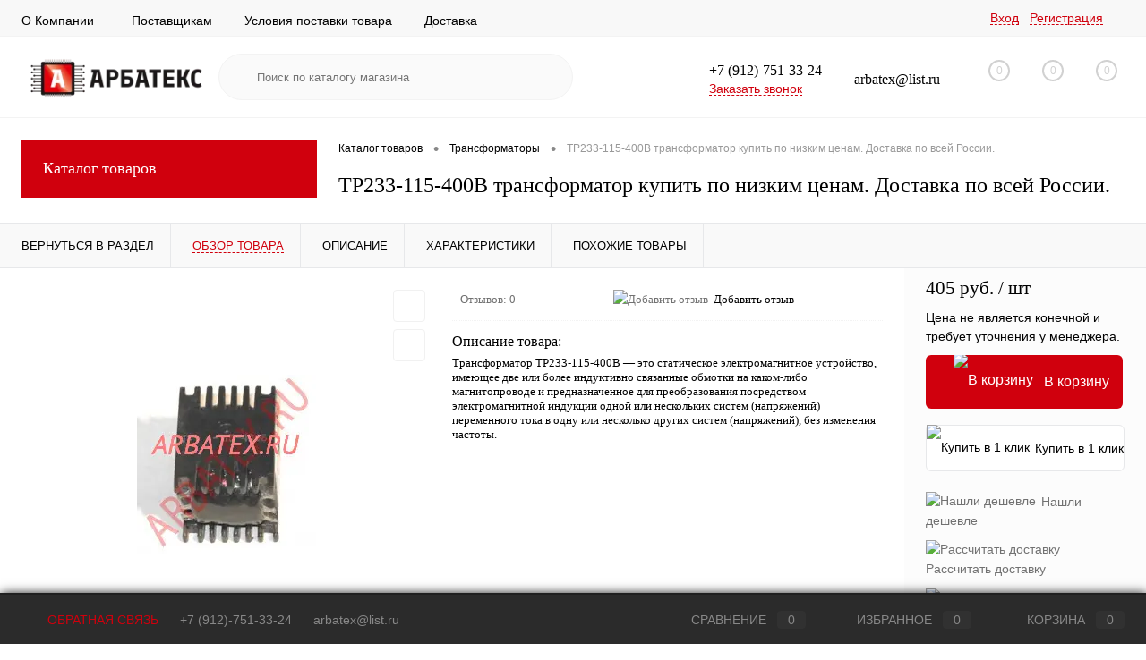

--- FILE ---
content_type: text/html; charset=UTF-8
request_url: https://arbatex.ru/catalog/transformatory/46981/
body_size: 30189
content:
<!DOCTYPE html><html lang="ru"><head><link rel="preload" href="/bitrix/cache/css/arturgolubev.cssinliner/v551_s2/css_united/163af42686381f1a0fbf5e180e45c4ae.css" as="style"><meta charset="UTF-8"><meta name="format-detection" content="telephone=no"><meta name="viewport" content="width=device-width, initial-scale=1, maximum-scale=1, user-scalable=0"/><link rel="shortcut icon" type="image/x-icon" href="/favicon.ico?v=1753874341" /><meta http-equiv="X-UA-Compatible" content="IE=edge"><meta name="theme-color" content="#3498db"><meta http-equiv="Content-Type" content="text/html; charset=UTF-8" /><meta name="keywords" content="ТР233-115-400В трансформатор, купить ТР233-115-400В трансформатор, цена ТР233-115-400В трансформатор, описание ТР233-115-400В трансформатор, параметры ТР233-115-400В трансформатор" /><meta name="description" content=" Трансформатор ТР233-115-400В — это статическое электромагнитное устройство, имеющее две или более индуктивно связанные обмотки на каком-либо магнитопроводе и предназначенное для преобразования посредством электромагнитной индукции одной или нескольких систем (напряжений) переменного тока в одну или несколько других систем (напряжений), без изменения частоты. " /><link rel="canonical" href="https://arbatex.ru/catalog/transformatory/46981/" /> <script data-skip-moving="true">(function(w,d,n){var cl="bx-core";var ht=d.documentElement;var htc=ht?ht.className:undefined;if(htc===undefined||htc.indexOf(cl)!==-1){return;}var ua=n.userAgent;if(/(iPad;)|(iPhone;)/i.test(ua)){cl+=" bx-ios";}else if(/Windows/i.test(ua)){cl+=' bx-win';}else if(/Macintosh/i.test(ua)){cl+=" bx-mac";}else if(/Linux/i.test(ua)&&!/Android/i.test(ua)){cl+=" bx-linux";}else if(/Android/i.test(ua)){cl+=" bx-android";}cl+=(/(ipad|iphone|android|mobile|touch)/i.test(ua)?" bx-touch":" bx-no-touch");cl+=w.devicePixelRatio&&w.devicePixelRatio>=2?" bx-retina":" bx-no-retina";var ieVersion=-1;if(/AppleWebKit/.test(ua)){cl+=" bx-chrome";}else if(/Opera/.test(ua)){cl+=" bx-opera";}else if(/Firefox/.test(ua)){cl+=" bx-firefox";}ht.className=htc?htc+" "+cl:cl;})(window,document,navigator);</script>                     <script type="extension/settings" data-extension="main.date">{"formats":{"FORMAT_DATE":"DD.MM.YYYY","FORMAT_DATETIME":"DD.MM.YYYY HH:MI:SS","SHORT_DATE_FORMAT":"d.m.Y","MEDIUM_DATE_FORMAT":"j M Y","LONG_DATE_FORMAT":"j F Y","DAY_MONTH_FORMAT":"j F","DAY_SHORT_MONTH_FORMAT":"j M","SHORT_DAY_OF_WEEK_MONTH_FORMAT":"D, j F","SHORT_DAY_OF_WEEK_SHORT_MONTH_FORMAT":"D, j M","DAY_OF_WEEK_MONTH_FORMAT":"l, j F","FULL_DATE_FORMAT":"l, j F  Y","SHORT_TIME_FORMAT":"H:i","LONG_TIME_FORMAT":"H:i:s"}}</script>                      <meta name="delight_webpconverter_attr" content="data-src|data-bg|srcset|src">  <link href="https://arbatex.ru/catalog/transformatory/46981/" rel="canonical" /><meta property="og:title" content="ТР233-115-400В трансформатор" /><meta property="og:description" content="Трансформатор ТР233-115-400В — это статическое электромагнитное устройство, имеющее две или более индуктивно связанные обмотки на каком-либо магнитопроводе и предназначенное для преобразования посредством электромагнитной индукции одной или нескольких систем (напряжений) переменного тока в одну или несколько других систем (напряжений), без изменения частоты." /><meta property="og:url" content="https://arbatex.ru/catalog/transformatory/46981/" /><meta property="og:type" content="website" /><meta property="og:image" content="https://arbatex.ru/upload/iblock/6a8/6a8172530e702a5bbe38ae8c512aea16.jpg" /><meta property="og:type" content="website"><meta property="twitter:card" content="summary"><meta property="og:site_name" content=""><meta property="og:url" content="https://arbatex.ru/catalog/transformatory/46981/"><meta property="og:title" content="ТР233-115-400В трансформатор купить по низким ценам, доставка по всей России."><meta property="og:description" content=" Трансформатор ТР233-115-400В — это статическое электромагнитное устройство, имеющее две или более индуктивно связанные обмотки на каком-либо магнитопроводе и предназначенное для преобразования посредством электромагнитной индукции одной или нескольких систем (напряжений) переменного тока в одну или несколько других систем (напряжений), без изменения частоты. ">                                <title>ТР233-115-400В трансформатор купить по низким ценам, доставка по всей России.</title><link href="/bitrix/delight.minifier/?f=bitrix%2Fcache%2Fcss%2Farturgolubev.cssinliner%2Fv551_s2%2Fcss_united%2F163af42686381f1a0fbf5e180e45c4ae.css" type="text/css"  rel="stylesheet" onerror="document.body.classList.add('agic_reload_css');" /> <script data-skip-moving="true">window.Zverushki=window.Zverushki||{};window.Zverushki.Microm={"Breadcrumb":"Disabled","Business":"Disabled","Product":"Disabled","Article":"Disabled","version":"2.2.1","format":{"json-ld":"Disabled","microdata":"Disabled"},"execute":{"time":0,"scheme":[]}};</script></head><body class="loading  panels_white"><div id="panel"></div><div id="foundation"><div id="headerLine4"><div class="limiter"><div class="subTable"><div class="subTableColumn"><div class="headerLineMenu2"><ul id="subMenu"><li><a href="/about/">О Компании</a></li><li><a href="/suppliers/">Поставщикам</a></li><li><a href="/action/">Условия поставки товара</a></li><li><a href="/delivery/">Доставка</a></li><li><a href="/payment/">Оплата</a></li><li><a href="/contacts/">Контакты</a></li><li><a href="/agreement/">Соглашение</a></li></ul></div></div><div class="subTableColumn"><div id="topAuth"><ul><li class="top-auth-login"><a href="/auth/?backurl=/catalog/transformatory/46981/index.php">Вход</a></li><li class="top-auth-register"><a href="/auth/?register=yes&amp;backurl=/catalog/transformatory/46981/index.php">Регистрация</a></li></ul></div><div id="geoPosition" class="color_default"><ul></ul></div><div id="topSocial"></div></div></div></div></div><div id="subHeader7"><div class="limiter"><div class="subTable"><div class="subTableRow"><div class="subTableColumn"><div class="verticalBlock"><div id="logo"> <a href="/"><img src="/upload/sotbit_speedpage/webp//bitrix/templates/dresscode/images/logo.webp" alt=""></a></div></div></div><div class="subTableColumn"><div id="topSearchLine"><div id="topSearch2"><form action="/search/" method="GET" id="topSearchForm"><div class="searchContainerInner"><div class="searchContainer"><div class="searchColumn"> <input type="text" name="q" value="" autocomplete="off" placeholder="Поиск по каталогу магазина" id="searchQuery"></div><div class="searchColumn"> <input type="submit" name="send" value="Y" id="goSearch"> <input type="hidden" name="r" value="Y"></div></div></div></form></div><div id="searchResult"></div><div id="searchOverlap"></div>  </div></div><div class="subTableColumn"><div class="phonesContainer"><div class="firstPhones"><div class="phonesTb"><div class="phonesTc"> <a href="/callback/" class="callBackIcon"></a></div><div class="phonesTc"> <span class="heading">+7 (912)-751-33-24</span><a href="#" class="openWebFormModal link callBack" data-id="6">Заказать звонок</a><div class="webformModal" id="webFormDwModal_6"><div class="webformModalHideScrollBar"><div class="webformModalcn100"><div class="webformModalContainer"><div class="webFormDwModal" data-id="6"><form name="SIMPLE_FORM_6" action="/catalog/transformatory/46981/" method="POST" enctype="multipart/form-data"><input type="hidden" name="sessid" id="sessid_5" value="4f72b0d03d2afca5c19fbdc849de9fbb" /><input type="hidden" name="WEB_FORM_ID" value="6" /><div class="webFormModalHeading">Заказать звонок<a href="#" class="webFormModalHeadingExit"></a></div><p class="webFormDescription">Оставьте Ваше сообщение и контактные данные и наши специалисты свяжутся с Вами в ближайшее рабочее время для решения Вашего вопроса.</p><div class="webFormItems"><div class="webFormItem" id="WEB_FORM_ITEM_TELEPHONE"><div class="webFormItemCaption"> <img src="/upload/sotbit_speedpage/webp/form/0b2/0b28c93ecd73ee8d143da74a3016918e.webp" class="webFormItemImage" alt="Ваш телефон"><div class="webFormItemLabel">Ваш телефон<span class="webFormItemRequired">*</span></div></div><div class="webFormItemError"></div><div class="webFormItemField" data-required="Y"> <input type="text"  class="inputtext"  name="form_text_26" value="" size="40"></div></div><div class="webFormItem" id="WEB_FORM_ITEM_NAME"><div class="webFormItemCaption"> <img src="/upload/sotbit_speedpage/webp/form/2b2/2b2bb2c661d461b503cffc3d96a7a52d.webp" class="webFormItemImage" alt="Ваше имя"><div class="webFormItemLabel">Ваше имя</div></div><div class="webFormItemError"></div><div class="webFormItemField"> <input type="text"  class="inputtext"  name="form_text_27" value="" size="40"></div></div><div class="personalInfo"><div class="webFormItem"><div class="webFormItemError"></div><div class="webFormItemField" data-required="Y"> <input type="checkbox" class="personalInfoField" name="personalInfo" value="Y"><label class="label-for" data-for="personalInfoField">Я согласен на <a href="/personal-info/" class="pilink">обработку персональных данных.</a><span class="webFormItemRequired">*</span></label></div></div></div></div><div class="webFormError"></div><div class="webFormTools"><div class="tb"><div class="tc"> <input  type="submit" name="web_form_submit" value="Отправить" class="sendWebFormDw" /> <input type="hidden" name="web_form_apply" value="Y" /></div><div class="tc"><input type="reset" value="Сбросить" /></div></div><p><span class="form-required starrequired">*</span> - Поля, обязательные для заполнения</p></div></form></div></div></div></div></div><div class="webFormMessage" id="webFormMessage_6"><div class="webFormMessageContainer"><div class="webFormMessageMiddle"><div class="webFormMessageHeading">Сообщение отправлено</div><div class="webFormMessageDescription">Ваше сообщение успешно отправлено. В ближайшее время с Вами свяжется наш специалист</div> <a href="#" class="webFormMessageExit">Закрыть окно</a></div></div></div>  </div></div></div><div class="secondPhones"><div class="phonesTb"><div class="phonesTc"> <a href="/callback/" class="scheduleIcon"></a></div><div class="phonesTc"> <span class="heading">arbatex@list.ru</span></div></div></div></div></div><div class="subTableColumn"><div class="toolsContainer"><div class="topCompare"><div id="flushTopCompare"> <a class="text"> <span class="icon"></span> <span class="value">0</span> </a>  </div></div><div class="topWishlist"><div id="flushTopwishlist"> <a class="text"> <span class="icon"></span> <span class="value">0</span> </a>  </div></div><div class="cart"><div id="flushTopCart"> <a class="countLink"> <span class="count">0</span> </a> <a class="heading"> <span class="cartLabel"> В корзине </span> <span class="total"> пока пусто </span> </a>  </div></div></div></div></div></div></div></div><div id="main" class="color_white"><div class="limiter"><div class="compliter"><div id="left"> <a href="/catalog/" class="heading orange menuRolled" id="catalogMenuHeading">Каталог товаров<ins></ins></a><div class="collapsed"><ul id="leftMenu"><li> <a href="/catalog/predokhraniteli/" class="menuLink"> <span class="tb"> <span class="pc"> <img src="/upload/sotbit_speedpage/webp/resize_cache/iblock/ad6/24_24_1/gjw4zuq2tac3dkgr13bqbkk9260mw3em.webp" alt="Предохранители" title="Предохранители"> <span class="back"></span> </span> <span class="tx"> <span class="link-title">Предохранители</span> <span class="dropdown btn-simple btn-micro"></span> </span> </span> </a></li><li class="eChild allow-dropdown nested"> <a href="/catalog/selsiny/" class="menuLink"> <span class="tb"> <span class="pc"> <img src="/upload/sotbit_speedpage/webp/resize_cache/iblock/230/24_24_1/4uh5at81ltkp83gq3mq0ikg69za94eho.webp" alt="Сельсины" title="Сельсины"> <span class="back"></span> </span> <span class="tx"> <span class="link-title">Сельсины</span> <span class="dropdown btn-simple btn-micro"></span> </span> </span> </a><div class="drop"><ul class="menuItems"><li> <a href="/catalog/selsiny/beskontaktnye_selsiny/" class="menuLink pictureLink"> <img src="/upload/sotbit_speedpage/webp/resize_cache/iblock/9f4/190_100_1/9f4720e81e3d2cc6010e9e0f66ab6e5d.webp" alt="Бесконтактные сельсины"> </a> <a href="/catalog/selsiny/beskontaktnye_selsiny/" class="menuLink"> <span class="link-title">Бесконтактные сельсины</span> <small></small> </a></li></ul><ul class="menuItems"><li> <a href="/catalog/selsiny/kontaktnye_selsiny/" class="menuLink pictureLink"> <img src="/upload/sotbit_speedpage/webp/resize_cache/iblock/ab7/190_100_1/ab7812db88302f35769c95ba07736f99.webp" alt="Контактные сельсины"> </a> <a href="/catalog/selsiny/kontaktnye_selsiny/" class="menuLink"> <span class="link-title">Контактные сельсины</span> <small></small> </a></li></ul></div></li><li> <a href="/catalog/vraschauschiesya-transformatory/" class="menuLink"> <span class="tb"> <span class="pc"> <img src="/upload/sotbit_speedpage/webp/resize_cache/iblock/704/24_24_1/l9boiw4pr81q4il5ut4mbrrz2i70tkze.webp" alt="Вращающиеся трансформаторы" title="Вращающиеся трансформаторы"> <span class="back"></span> </span> <span class="tx"> <span class="link-title">Вращающиеся трансформаторы</span> <span class="dropdown btn-simple btn-micro"></span> </span> </span> </a></li><li class="eChild allow-dropdown nested"> <a href="/catalog/diody/" class="menuLink"> <span class="tb"> <span class="pc"> <img src="/upload/sotbit_speedpage/webp/resize_cache/iblock/4b3/24_24_1/36sev9n0921ear7z17o2x5xgbrqqjgvf.webp" alt="Диоды" title="Диоды"> <span class="back"></span> </span> <span class="tx"> <span class="link-title">Диоды</span> <span class="dropdown btn-simple btn-micro"></span> </span> </span> </a><div class="drop"><ul class="menuItems"><li> <a href="/catalog/diody/varikapy/" class="menuLink pictureLink"> <img src="/upload/delight.webpconverter/upload/iblock/e43/qn3n21e4hhsineewxndjncwae2fgh82f.jpg.webp?17538844361074" data-webp-src="/upload/iblock/e43/qn3n21e4hhsineewxndjncwae2fgh82f.jpg" alt="Варикапы"> </a> <a href="/catalog/diody/varikapy/" class="menuLink"> <span class="link-title">Варикапы</span> <small></small> </a></li><li> <a href="/catalog/diody/diody_vypryamitelnye/" class="menuLink pictureLink"> <img src="/upload/sotbit_speedpage/webp/resize_cache/iblock/61d/190_100_1/592qoxd720idjnr2i14oh5xkskicof3k.webp" alt="Выпрямительные"> </a> <a href="/catalog/diody/diody_vypryamitelnye/" class="menuLink"> <span class="link-title">Выпрямительные</span> <small></small> </a></li><li> <a href="/catalog/diody/diodnye_mosty/" class="menuLink pictureLink"> <img src="/upload/sotbit_speedpage/webp/resize_cache/iblock/70f/190_100_1/cjr1bx6wcqyeggwbk9wfrutz99uk0pr2.webp" alt="Диодные мосты"> </a> <a href="/catalog/diody/diodnye_mosty/" class="menuLink"> <span class="link-title">Диодные мосты</span> <small></small> </a></li><li> <a href="/catalog/diody/diody_impulsnye/" class="menuLink pictureLink"> <img src="/upload/sotbit_speedpage/webp/resize_cache/iblock/b78/190_100_1/ubki8lo6b3qxuq0rxjmqfgfms8bzf46r.webp" alt="Диоды импульсные"> </a> <a href="/catalog/diody/diody_impulsnye/" class="menuLink"> <span class="link-title">Диоды импульсные</span> <small></small> </a></li><li> <a href="/catalog/diody/diody_prochie/" class="menuLink pictureLink"> <img src="/upload/sotbit_speedpage/webp/resize_cache/iblock/54b/190_100_1/4fbawxabig0qt1zvkhdw5cs1f3xxdmmn.webp" alt="Диоды прочие"> </a> <a href="/catalog/diody/diody_prochie/" class="menuLink"> <span class="link-title">Диоды прочие</span> <small></small> </a></li><li> <a href="/catalog/diody/diody_svch_tunnelnye/" class="menuLink pictureLink"> <img src="/upload/sotbit_speedpage/webp/resize_cache/iblock/7cf/190_100_1/fia36eldjg2j1zlolr7wewzy48895h7j.webp" alt="Диоды СВЧ"> </a> <a href="/catalog/diody/diody_svch_tunnelnye/" class="menuLink"> <span class="link-title">Диоды СВЧ</span> <small></small> </a></li><li> <a href="/catalog/diody/diody_shottki/" class="menuLink pictureLink"> <img src="/upload/sotbit_speedpage/webp/resize_cache/iblock/911/190_100_1/u4zy7o9oq15zf2kiuhkh362fmjvtm1qz.webp" alt="Диоды Шоттки"> </a> <a href="/catalog/diody/diody_shottki/" class="menuLink"> <span class="link-title">Диоды Шоттки</span> <small></small> </a></li><li> <a href="/catalog/diody/diody_silovye/" class="menuLink pictureLink"> <img src="/upload/sotbit_speedpage/webp/resize_cache/iblock/cb3/190_100_1/peyabx8hid7dotsmujff3xqid2qrd06d.webp" alt="Силовые"> </a> <a href="/catalog/diody/diody_silovye/" class="menuLink"> <span class="link-title">Силовые</span> <small></small> </a></li></ul></div></li><li> <a href="/catalog/kondensatory/" class="menuLink"> <span class="tb"> <span class="pc"> <img src="/upload/sotbit_speedpage/webp/resize_cache/iblock/7bf/24_24_1/0vrlnj789avj8q75x074025vo1nhz2ho.webp" alt="Конденсаторы" title="Конденсаторы"> <span class="back"></span> </span> <span class="tx"> <span class="link-title">Конденсаторы</span> <span class="dropdown btn-simple btn-micro"></span> </span> </span> </a></li><li> <a href="/catalog/lampy_i_elektrovakuumnye_pribory/" class="menuLink"> <span class="tb"> <span class="pc"> <img src="/upload/sotbit_speedpage/webp/resize_cache/iblock/52c/24_24_1/38iu7ot5f4k0i9t2oxjmd8ju9gnhv8yt.webp" alt="Лампы и электровакуумные приборы" title="Лампы и электровакуумные приборы"> <span class="back"></span> </span> <span class="tx"> <span class="link-title">Лампы и электровакуумные приборы</span> <span class="dropdown btn-simple btn-micro"></span> </span> </span> </a></li><li> <a href="/catalog/logika/" class="menuLink"> <span class="tb"> <span class="pc"> <img src="/upload/sotbit_speedpage/webp/resize_cache/iblock/6ef/24_24_1/vn2u23q2a9h6hh74o1mfd8913w84bpyx.webp" alt="Логика" title="Логика"> <span class="back"></span> </span> <span class="tx"> <span class="link-title">Логика</span> <span class="dropdown btn-simple btn-micro"></span> </span> </span> </a></li><li class="eChild allow-dropdown nested"> <a href="/catalog/mikroskhemy/" class="menuLink"> <span class="tb"> <span class="pc"> <img src="/upload/sotbit_speedpage/webp/resize_cache/iblock/235/24_24_1/1z6ab60ab20ozw4ut5u6uh5kugmwlvqt.webp" alt="Микросхемы" title="Микросхемы"> <span class="back"></span> </span> <span class="tx"> <span class="link-title">Микросхемы</span> <span class="dropdown btn-simple btn-micro"></span> </span> </span> </a><div class="drop"><ul class="menuItems"><li> <a href="/catalog/mikroskhemy/mikroskhemy_otechestvennye/" class="menuLink pictureLink"> <img src="/upload/delight.webpconverter/upload/iblock/49f/wo2fbpr9v4o5bs2rk747c51jv1zk8g4l.jpg.webp?17538829871228" data-webp-src="/upload/iblock/49f/wo2fbpr9v4o5bs2rk747c51jv1zk8g4l.jpg" alt="Микросхемы отечественные"> </a> <a href="/catalog/mikroskhemy/mikroskhemy_otechestvennye/" class="menuLink"> <span class="link-title">Микросхемы отечественные</span> <small></small> </a></li></ul></div></li><li> <a href="/catalog/optoelektronnye_pribory_indikatory/" class="menuLink"> <span class="tb"> <span class="pc"> <img src="/upload/sotbit_speedpage/webp/resize_cache/iblock/3df/24_24_1/bjpfxixt10kor3gu0d90xsmt5of0ba0p.webp" alt="Оптоэлектронные приборы, светодиоды, индикаторы" title="Оптоэлектронные приборы, светодиоды, индикаторы"> <span class="back"></span> </span> <span class="tx"> <span class="link-title">Оптоэлектронные приборы, светодиоды, индикаторы</span> <span class="dropdown btn-simple btn-micro"></span> </span> </span> </a></li><li> <a href="/catalog/pereklyuchateli_knopki/" class="menuLink"> <span class="tb"> <span class="pc"> <img src="/upload/sotbit_speedpage/webp/resize_cache/iblock/9dc/24_24_1/1d40bwwylpbi12fw81zi1k9jgkse9xek.webp" alt="Переключатели, Кнопки, Тумблеры" title="Переключатели, Кнопки, Тумблеры"> <span class="back"></span> </span> <span class="tx"> <span class="link-title">Переключатели, Кнопки, Тумблеры</span> <span class="dropdown btn-simple btn-micro"></span> </span> </span> </a></li><li class="eChild allow-dropdown nested"> <a href="/catalog/razemy_soediniteli/" class="menuLink"> <span class="tb"> <span class="pc"> <img src="/upload/sotbit_speedpage/webp/resize_cache/iblock/cbc/24_24_1/nbyw83un4cxxa4mo0h8li87mq5shj93x.webp" alt="Разъемы, Соединители" title="Разъемы, Соединители"> <span class="back"></span> </span> <span class="tx"> <span class="link-title">Разъемы, Соединители</span> <span class="dropdown btn-simple btn-micro"></span> </span> </span> </a><div class="drop"><ul class="menuItems"><li> <a href="/catalog/razemy_soediniteli/razemy-raznoe/" class="menuLink"> <span class="link-title">Разъемы разное</span> <small></small> </a></li></ul><ul class="menuItems"><li> <a href="/catalog/razemy_soediniteli/razemy_2rm_2rmt_2rmg_2rmdt_onts_rg/" class="menuLink"> <span class="link-title">Разъемы 2РМ, 2РМТ, 2РМГ, 2РМДТ, ОНЦ-РГ</span> <small></small> </a></li><li> <a href="/catalog/razemy_soediniteli/razemy_rshav_rshag/" class="menuLink"> <span class="link-title">Разъемы РШАВ, РШАГ</span> <small></small> </a></li><li> <a href="/catalog/razemy_soediniteli/razemy_shr_sshr/" class="menuLink"> <span class="link-title">Разъемы ШР, СШР</span> <small></small> </a></li></ul></div></li><li> <a href="/catalog/rezistory/" class="menuLink"> <span class="tb"> <span class="pc"> <img src="/upload/sotbit_speedpage/webp/resize_cache/iblock/42e/24_24_1/p85y7hipum669de1a5p0x8no6cc6q0mg.webp" alt="Резисторы" title="Резисторы"> <span class="back"></span> </span> <span class="tx"> <span class="link-title">Резисторы</span> <span class="dropdown btn-simple btn-micro"></span> </span> </span> </a></li><li> <a href="/catalog/rele/" class="menuLink"> <span class="tb"> <span class="pc"> <img src="/upload/sotbit_speedpage/webp/resize_cache/iblock/013/24_24_1/ssysooe7pk9991wka4fh5xib8yt0bhl8.webp" alt="Реле" title="Реле"> <span class="back"></span> </span> <span class="tx"> <span class="link-title">Реле</span> <span class="dropdown btn-simple btn-micro"></span> </span> </span> </a></li><li> <a href="/catalog/silovye_moduli/" class="menuLink"> <span class="tb"> <span class="pc"> <img src="/upload/sotbit_speedpage/webp/resize_cache/iblock/b0d/24_24_1/ail6re7oozpy7btn9yqn94ida1omtpe3.webp" alt="Силовые модули" title="Силовые модули"> <span class="back"></span> </span> <span class="tx"> <span class="link-title">Силовые модули</span> <span class="dropdown btn-simple btn-micro"></span> </span> </span> </a></li><li> <a href="/catalog/stabilitrony/" class="menuLink"> <span class="tb"> <span class="pc"> <img src="/upload/sotbit_speedpage/webp/resize_cache/iblock/663/24_24_1/8dlstv8nonhe3g0u81qui9rai9c6opns.webp" alt="Стабилитроны" title="Стабилитроны"> <span class="back"></span> </span> <span class="tx"> <span class="link-title">Стабилитроны</span> <span class="dropdown btn-simple btn-micro"></span> </span> </span> </a></li><li> <a href="/catalog/tiristory/" class="menuLink"> <span class="tb"> <span class="pc"> <img src="/upload/sotbit_speedpage/webp/resize_cache/iblock/c0e/24_24_1/n5xaf117xo1ivdeu21gpd5eswzvetvkz.webp" alt="Тиристоры" title="Тиристоры"> <span class="back"></span> </span> <span class="tx"> <span class="link-title">Тиристоры</span> <span class="dropdown btn-simple btn-micro"></span> </span> </span> </a></li><li> <a href="/catalog/tranzistory/" class="menuLink selected"> <span class="tb"> <span class="pc"> <img src="/upload/sotbit_speedpage/webp/resize_cache/iblock/c0c/24_24_1/29l25xckq2x22l3lkonh68twal8si9q8.webp" alt="Транзисторы" title="Транзисторы"> <span class="back"></span> </span> <span class="tx"> <span class="link-title">Транзисторы</span> <span class="dropdown btn-simple btn-micro"></span> </span> </span> </a></li><li> <a href="/catalog/transformatory/" class="menuLink"> <span class="tb"> <span class="pc"> <img src="/upload/sotbit_speedpage/webp/resize_cache/iblock/7fe/24_24_1/xgfmc7p4wf15fikhnl1itj1ybcjfxpx6.webp" alt="Трансформаторы" title="Трансформаторы"> <span class="back"></span> </span> <span class="tx"> <span class="link-title">Трансформаторы</span> <span class="dropdown btn-simple btn-micro"></span> </span> </span> </a></li><li class="eChild allow-dropdown nested"> <a href="/catalog/elektrodvigateli/" class="menuLink"> <span class="tb"> <span class="pc"> <img src="/upload/sotbit_speedpage/webp/resize_cache/iblock/0b6/24_24_1/gilcy9az5kwsl172jow2agtbc96zqe1b.webp" alt="Электродвигатели" title="Электродвигатели"> <span class="back"></span> </span> <span class="tx"> <span class="link-title">Электродвигатели</span> <span class="dropdown btn-simple btn-micro"></span> </span> </span> </a><div class="drop"><ul class="menuItems"><li> <a href="/catalog/elektrodvigateli/elektrodvigateli_adp/" class="menuLink"> <span class="link-title">Электродвигатели АДП</span> <small></small> </a></li><li> <a href="/catalog/elektrodvigateli/elektrodvigateli_dpr_i_dpm/" class="menuLink"> <span class="link-title">Электродвигатели ДПР и ДПМ</span> <small></small> </a></li><li> <a href="/catalog/elektrodvigateli/elektrodvigateli_prochie/" class="menuLink"> <span class="link-title">Электродвигатели прочие</span> <small></small> </a></li><li> <a href="/catalog/elektrodvigateli/elektrodvigateli_sinkhronnye_tikhokhodnye/" class="menuLink"> <span class="link-title">Электродвигатели синхронные тихоходные</span> <small></small> </a></li><li> <a href="/catalog/elektrodvigateli/elektrodvigateli_sl/" class="menuLink"> <span class="link-title">Электродвигатели СЛ</span> <small></small> </a></li></ul></div></li></ul><ul id="subLeftMenu"><li><a href="/sale/">Распродажа</a></li><li><a href="/new/">Новинки</a></li></ul></div><div class="hiddenZone"><div id="specialBlockMoveContainer"></div><div id="subscribe" class="sideBlock"><div class="sideBlockContent"> <a class="heading" href="/personal/subscribe/">Подписка на новости магазина</a><p class="copy">Подпишитесь на рассылку и получайте свежие новости и акции нашего магазина.</p> <div id="comp_dfa388566e2a3a7825d5d24349385cbc"><form action="/personal/subscribe/subscr_edit.php"><div class="hidden"> <label for="sf_RUB_ID_5"> <input type="checkbox" name="sf_RUB_ID[]" id="sf_RUB_ID_5" value="5" checked /> Новости магазина </label></div> <input type="text" name="sf_EMAIL" size="20" value="" placeholder="Адрес электронной почты" class="field"> <input type="submit" name="OK" value="Подписаться" class="submit"></form></div> </div></div><div class="sideBlock banner"></div><div class="sideBlock banner"></div></div></div><div id="right"><div id="breadcrumbs"><ul itemscope itemtype="https://schema.org/BreadcrumbList"><li itemprop="itemListElement" itemscope itemtype="https://schema.org/ListItem"> <a href="/catalog/" title="Каталог товаров" itemprop="item"> <span itemprop="name">Каталог товаров</span><meta itemprop="position" content="1"> </a></li><li> <span class="arrow"> &bull; </span></li><li itemprop="itemListElement" itemscope itemtype="https://schema.org/ListItem"> <a href="/catalog/transformatory/" title="Трансформаторы" itemprop="item"> <span itemprop="name">Трансформаторы</span><meta itemprop="position" content="2"> </a></li><li> <span class="arrow"> &bull; </span></li><li itemprop="itemListElement" itemscope itemtype="https://schema.org/ListItem"> <span itemprop="name" class="changeName">ТР233-115-400В трансформатор купить по низким ценам. Доставка по всей России.</span><meta itemprop="position" content="3"></li></ul></div><h1 class="changeName">ТР233-115-400В трансформатор купить по низким ценам. Доставка по всей России.</h1> <br /></div></div></div></div><div id="bx_1762928987_46981"><div id="catalogElement" class="item" data-product-iblock-id="22" data-from-cache="Y" data-convert-currency="Y" data-currency-id="RUB" data-hide-not-available="N" data-currency="RUB" data-product-id="46981" data-iblock-id="" data-prop-id="" data-hide-measure="N" data-price-code="" data-deactivated="N"><div id="elementSmallNavigation"><div class="tabs changeTabs"><div class="tab" data-id=""><a href="/catalog/transformatory/"><span>Вернуться в раздел</span></a></div><div class="tab active" data-id="browse"><a href="#"><span>Обзор товара</span></a></div><div class="tab disabled" data-id="set"><a href="#"><span>Набор</span></a></div><div class="tab disabled" data-id="complect"><a href="#"><span>Комплект</span></a></div><div class="tab" data-id="detailText"><a href="#"><span>Описание</span></a></div><div class="tab" data-id="elementProperties"><a href="#"><span>Характеристики</span></a></div><div class="tab disabled" data-id="related"><a href="#"><span>Аксессуары</span></a></div><div class="tab disabled" data-id="catalogReviews"><a href="#"><span>Отзывы</span></a></div><div class="tab" data-id="similar"><a href="#"><span>Похожие товары</span></a></div><div class="tab disabled" data-id="stores"><a href="#"><span>Наличие</span></a></div><div class="tab disabled" data-id="files"><a href="#"><span>Файлы</span></a></div><div class="tab disabled" data-id="video"><a href="#"><span>Видео</span></a></div></div></div><div id="tableContainer"><div id="elementNavigation" class="column"><div class="tabs changeTabs"><div class="tab" data-id=""><a href="/catalog/transformatory/">Вернуться в раздел<img src="/bitrix/templates/dresscode/images/elementNavIco1.svg" alt="Вернуться в раздел"></a></div><div class="tab active" data-id="browse"><a href="#">Обзор товара<img src="/bitrix/templates/dresscode/images/elementNavIco2.svg" alt="Обзор товара"></a></div><div class="tab disabled" data-id="set"><a href="#">Набор<img src="/bitrix/templates/dresscode/images/elementNavIco3.svg" alt="Набор"></a></div><div class="tab disabled" data-id="complect"><a href="#">Комплект<img src="/bitrix/templates/dresscode/images/elementNavIco3.svg" alt="Комплект"></a></div><div class="tab" data-id="detailText"><a href="#">Описание<img src="/bitrix/templates/dresscode/images/elementNavIco8.svg" alt="Описание"></a></div><div class="tab" data-id="elementProperties"><a href="#">Характеристики<img src="/bitrix/templates/dresscode/images/elementNavIco9.svg" alt="Характеристики"></a></div><div class="tab disabled" data-id="related"><a href="#">Аксессуары<img src="/bitrix/templates/dresscode/images/elementNavIco5.svg" alt="Аксессуары"></a></div><div class="tab disabled" data-id="catalogReviews"><a href="#">Отзывы<img src="/bitrix/templates/dresscode/images/elementNavIco4.svg" alt="Отзывы"></a></div><div class="tab" data-id="similar"><a href="#">Похожие товары<img src="/bitrix/templates/dresscode/images/elementNavIco6.svg" alt="Похожие товары"></a></div><div class="tab disabled" data-id="stores"><a href="#">Наличие<img src="/bitrix/templates/dresscode/images/elementNavIco7.svg" alt="Наличие"></a></div><div class="tab disabled" data-id="files"><a href="#">Файлы<img src="/bitrix/templates/dresscode/images/elementNavIco11.svg" alt="Файлы"></a></div><div class="tab disabled" data-id="video"><a href="#">Видео<img src="/bitrix/templates/dresscode/images/elementNavIco10.svg" alt="Видео"></a></div></div></div><div id="elementContainer" class="column"><div class="mainContainer" id="browse"><div class="col"><div class="wishCompWrap"> <a href="#" class="elem addWishlist" data-id="46981" title="Добавить в избранное"></a> <a href="#" class="elem addCompare changeID" data-id="46981" title="Добавить к сравнению"></a></div><div id="pictureContainer"><div class="pictureSlider"><div class="item"> <a href="/upload/iblock/6a8/6a8172530e702a5bbe38ae8c512aea16.jpg" title="Увеличить"  class="zoom" data-small-picture="/upload/resize_cache/iblock/6a8/50_50_1/6a8172530e702a5bbe38ae8c512aea16.jpg" data-large-picture="/upload/iblock/6a8/6a8172530e702a5bbe38ae8c512aea16.jpg"><img src="/upload/delight.webpconverter/upload/iblock/6a8/6a8172530e702a5bbe38ae8c512aea16.jpg.webp?17538832584866" data-webp-src="/upload/iblock/6a8/6a8172530e702a5bbe38ae8c512aea16.jpg" alt="ТР233-115-400В трансформатор" title="ТР233-115-400В трансформатор"></a></div><div class="item"> <a href="/upload/resize_cache/iblock/ffb/1200_1200_140cd750bba9870f18aada2478b24840a/ffb4e9a45ac2c4ef4638bb7682b59df0.jpg" title="Увеличить"  class="zoom" data-small-picture="/upload/resize_cache/iblock/ffb/50_50_1/ffb4e9a45ac2c4ef4638bb7682b59df0.jpg" data-large-picture="/upload/resize_cache/iblock/ffb/1200_1200_140cd750bba9870f18aada2478b24840a/ffb4e9a45ac2c4ef4638bb7682b59df0.jpg"><img src="/upload/delight.webpconverter/upload/resize_cache/iblock/ffb/500_500_140cd750bba9870f18aada2478b24840a/ffb4e9a45ac2c4ef4638bb7682b59df0.jpg.webp?175407872910952" data-webp-src="/upload/resize_cache/iblock/ffb/500_500_140cd750bba9870f18aada2478b24840a/ffb4e9a45ac2c4ef4638bb7682b59df0.jpg" alt="ТР233-115-400В трансформатор фото 2" title="ТР233-115-400В трансформатор фото 2"></a></div></div></div><div id="moreImagesCarousel"><div class="carouselWrapper"><div class="slideBox"><div class="item"> <a href="/upload/iblock/6a8/6a8172530e702a5bbe38ae8c512aea16.jpg" data-large-picture="/upload/iblock/6a8/6a8172530e702a5bbe38ae8c512aea16.jpg" data-small-picture="/upload/resize_cache/iblock/6a8/50_50_1/6a8172530e702a5bbe38ae8c512aea16.jpg"> <img src="/upload/delight.webpconverter/upload/resize_cache/iblock/6a8/50_50_1/6a8172530e702a5bbe38ae8c512aea16.jpg.webp?1754078729844" data-webp-src="/upload/resize_cache/iblock/6a8/50_50_1/6a8172530e702a5bbe38ae8c512aea16.jpg" alt=""> </a></div><div class="item"> <a href="/upload/resize_cache/iblock/ffb/1200_1200_140cd750bba9870f18aada2478b24840a/ffb4e9a45ac2c4ef4638bb7682b59df0.jpg" data-large-picture="/upload/resize_cache/iblock/ffb/1200_1200_140cd750bba9870f18aada2478b24840a/ffb4e9a45ac2c4ef4638bb7682b59df0.jpg" data-small-picture="/upload/resize_cache/iblock/ffb/50_50_1/ffb4e9a45ac2c4ef4638bb7682b59df0.jpg"> <img src="/upload/delight.webpconverter/upload/resize_cache/iblock/ffb/50_50_1/ffb4e9a45ac2c4ef4638bb7682b59df0.jpg.webp?1754078729724" data-webp-src="/upload/resize_cache/iblock/ffb/50_50_1/ffb4e9a45ac2c4ef4638bb7682b59df0.jpg" alt=""> </a></div></div></div><div class="controls"> <a href="#" id="moreImagesLeftButton"></a> <a href="#" id="moreImagesRightButton"></a></div></div></div><div class="secondCol col"><div class="brandImageWrap"></div><div class="reviewsBtnWrap"><div class="row"> <a class="label"> <img src="/bitrix/templates/dresscode/images/reviews.svg" alt="" class="icon"> <span class="">Отзывов:  0</span><div class="rating"> <i class="m" style="width:0%"></i> <i class="h"></i></div> </a></div><div class="row"> <a href="#" class="reviewAddButton label"><img src="/bitrix/templates/dresscode/images/addReviewSmall.svg" alt="Добавить отзыв" class="icon"><span class="labelDotted">Добавить отзыв</span></a></div></div><div class="description"><h2 class="heading noTabs">Описание товара:</h2><div class="changeShortDescription" data-first-value='Трансформатор ТР233-115-400В — это статическое электромагнитное устройство, имеющее две или более индуктивно связанные обмотки на каком-либо магнитопроводе и предназначенное для преобразования посредством электромагнитной индукции одной или нескольких систем (напряжений) переменного тока в одну или несколько других систем (напряжений), без изменения частоты.'>Трансформатор ТР233-115-400В — это статическое электромагнитное устройство, имеющее две или более индуктивно связанные обмотки на каком-либо магнитопроводе и предназначенное для преобразования посредством электромагнитной индукции одной или нескольких систем (напряжений) переменного тока в одну или несколько других систем (напряжений), без изменения частоты.</div></div><div class="changePropertiesNoGroup"></div></div></div><div id="smallElementTools"><div class="smallElementToolsContainer"><div class="mainTool"><div class="mainToolContainer"><div class="mobilePriceContainer"> <a class="price changePrice"> <span class="priceContainer"> <span class="priceVal">405 руб.</span> <span class="measure"> / шт</span> </span> </a> Цена не является конечной и требует уточнения у менеджера.<br></div><div class="mobileButtonsContainer columnRowWrap"><div class="addCartContainer"> <a href="#" class="addCart changeID changeQty changeCart" data-id="46981" data-quantity="1"><span><img src="/bitrix/templates/dresscode/images/incart.svg" alt="В корзину" class="icon">В корзину</span></a><div class="qtyBlock columnRow row"><div class="qtyBlockContainer"> <a href="#" class="minus"></a><input type="text" class="qty" value="1" data-step="1" data-max-quantity="46" data-enable-trace="N"><a href="#" class="plus"></a></div></div></div><div class="mobileFastBackContainer row columnRow"> <a href="#" class="fastBack label changeID" data-id="46981"><img src="/bitrix/templates/dresscode/images/fastBack.svg" alt="Купить в 1 клик" class="icon">Купить в 1 клик</a></div></div></div></div><div class="secondTool"><div class="row cheaper-container"> <a href="#" class="cheaper label openWebFormModal" data-id="1"><img src="/bitrix/templates/dresscode/images/cheaper.svg" alt="Нашли дешевле" class="icon">Нашли дешевле</a></div><div class="row delivery-button-container"> <a href="#" class="deliveryBtn label changeID calcDeliveryButton" data-id="46981"><img src="/bitrix/templates/dresscode/images/delivery.svg" alt="Рассчитать доставку" class="icon">Рассчитать доставку</a></div><div class="row available-block"> <span class="inStock label eChangeAvailable"><img src="/bitrix/templates/dresscode/images/inStock.svg" alt="В наличии" class="icon"><span>В наличии</span></span></div><div class="row share-items"><div class="ya-share-label">Поделиться</div><div class="ya-share2" data-services="vkontakte,facebook,odnoklassniki,moimir,twitter"></div></div></div></div></div><div class="fast-deliveries-container"><div class="detail-deliveries-loader"><div class="detail-deliveries-loader-image"><img src="/bitrix/components/dresscode/fast.calculate.delivery/templates/catalog-no-modal/images/loader-51px.svg" title="Загрузка" alt="Загрузка"></div><div class="detail-deliveries-loader-heading">Рассчитываем стоимость доставки</div><div class="detail-deliveries-loader-text">Пожалуйста подождите, рассчет займет немного времени</div></div>  </div><div class="sale-products-gift bx-blue" data-entity="sale-products-gift-container"></div>   <div id="detailText"><h2 class="heading">Описание товара</h2><div class="changeDescription"><h2> Описание</h2> <br> Трансформатор ТР233-115-400В — это статическое электромагнитное устройство, имеющее две или более индуктивно связанные обмотки на каком-либо магнитопроводе и предназначенное для преобразования посредством электромагнитной индукции одной или нескольких систем (напряжений) переменного тока в одну или несколько других систем (напряжений), без изменения частоты. <br> <br> Трансформатор ТР233-115-400В осуществляет преобразование переменного напряжения и/или гальваническую развязку в самых различных областях применения — электроэнергетике, электронике и радиотехнике. <br> <br><h3> Параметры и характеристики</h3> <br> Малогабаритные трансформаторы питания используются в источниках вторичного электропитания радиоэлектронной аппаратуры общего и специального назначения и аппаратуры средств связи при питании от сети переменного тока напряжением 115 или 220 В и частотой 400 Гц. <br> Трансформаторы охватывают широкий диапазон напряжений от 1 до 355 В и токов от 0,06 до 0,84 А при номинальной мощности от 11 до 450 В*А.<br> Трансформаторы типа tp унифицированы по конструкции и составляют параметрический ряд, в который входит 905 типономиналов.<br> Трансформаторы имеют несколько вторичных обмоток, рассчитанных на различные токи и напряжения, которые при последовательном и параллельном соединении позволяют получать всевозможные сочетания токов и напряжений для питания устройств различного функционального назначения.<br> Трансформаторы предназначены для эксплуатации в макроклиматических районах с тропическим (Т), тропическим сухим (ТС) и влажным (ТВ) климатом.<br> Технические условия: ОЮ0.471.028 ТУ.<br> <br> Основные технические характеристики трансформаторов типа ТР:<br> • Номинальная мощность ...... от 11 до 450 В*А;<br> • Напряжение питания сети ...... 115; 220 В;<br> • Выходные напряжения ...... от 1 до 355 В;<br> • Токи вторичных обмоток в номинальном режиме ...... от 0,06 до 0,84 А;<br> • Коэффициент полезного действия ...... 70-85 %;<br> • Минимальная наработка ...... 10000 часов;<br> • Срок сохраняемости ...... 12 лет;<br> • Температура окружающей среды ...... -60...+85 °С;<br> • Относительная влажность воздуха при температуре +40 °С ...... 98 %;<br> • Габаритные размеры ...... от 36х28х24 до 75х72х65 мм;<br> • Масса ...... от 48 до 1000 г.<br></div></div><div class="changePropertiesGroup"></div><div id="newReview"> <span class="heading">Добавить отзыв</span><form action="" method="GET"><div id="newRating"><ins>Ваша оценка:</ins><span class="rating"><i class="m" style="width:0%"></i><i class="h"></i></span></div><div class="newReviewTable"><div class="left"> <label>Опыт использования:</label> <label>Достоинства:</label><textarea rows="10" cols="45" name="DIGNITY"></textarea></div><div class="right"> <label>Недостатки:</label><textarea rows="10" cols="45" name="SHORTCOMINGS"></textarea><label>Общие впечатления:</label><textarea rows="10" cols="45" name="COMMENT"></textarea><label>Представьтесь:</label> <input type="text" name="NAME"><a href="#" class="submit" data-id="#REVIEW_IBLOCK_ID#">Отправить отзыв</a></div></div> <input type="hidden" name="USED" id="usedInput" value="" /> <input type="hidden" name="RATING" id="ratingInput" value="0"/> <input type="hidden" name="PRODUCT_NAME" value="ТР233-115-400В трансформатор"/> <input type="hidden" name="PRODUCT_ID" value="46981"/></form></div><div id="similar"><h2 class="heading">Похожие товары (8)</h2><div id="catalogSection"><div class="items productList"><div class="item product sku" id="bx_4028463329_46938" data-product-iblock-id="22" data-from-cache="Y" data-convert-currency="Y" data-currency-id="RUB" data-product-id="46938" data-iblock-id="" data-prop-id="" data-product-width="220" data-product-height="200" data-hide-measure="" data-currency="RUB" data-hide-not-available="N" data-price-code=""><div class="tabloid nowp"> <a href="#" class="removeFromWishlist" data-id="46938"></a><div class="rating"> <i class="m" style="width:0%"></i> <i class="h"></i></div><div class="productTable"><div class="productColImage"> <a href="/catalog/transformatory/46938/" class="picture"> <img src="/upload/delight.webpconverter/upload/iblock/e7e/rsx9jllnbj2kevg1wd08kutsay8bbz2f.jpg.webp?17538844685306" data-webp-src="/upload/iblock/e7e/rsx9jllnbj2kevg1wd08kutsay8bbz2f.jpg" alt="ТПГ4-235В трансформатор" title="ТПГ4-235В трансформатор"> <span class="getFastView" data-id="46938">Быстрый просмотр</span> </a></div><div class="productColText"> <a href="/catalog/transformatory/46938/" class="name"><span class="middle">ТПГ4-235В трансформатор</span></a> <a class="price">325 руб. <span class="measure"> / шт</span> <s class="discount"> </s> </a><div class="addCartContainer"> <a href="#" class="addCart subscribe" data-id="46938"><span><img src="/bitrix/templates/dresscode/images/subscribe.svg" alt="Подписаться" class="icon">Подписаться</span></a><div class="quantityContainer"><div class="quantityWrapper"> <a href="#" class="minus"></a><input type="text" class="quantity" value="1" data-step="1" data-max-quantity="0" data-enable-trace="Y"><a href="#" class="plus"></a></div></div></div> <a href="/catalog/transformatory/46938/" class="btn-simple add-cart">Подробнее</a></div></div><div class="optional"><div class="row"> <a href="#" class="fastBack label disabled" data-id="46938"><img src="/bitrix/templates/dresscode/images/fastBack.svg" alt="" class="icon">Купить в 1 клик</a> <a href="#" class="addCompare label" data-id="46938"><img src="/bitrix/templates/dresscode/images/compare.svg" alt="" class="icon">Сравнение</a></div><div class="row"> <a href="#" class="addWishlist label" data-id="46938"><img src="/bitrix/templates/dresscode/images/wishlist.svg" alt="" class="icon">В избранное</a> <a class="outOfStock label changeAvailable"><img src="/bitrix/templates/dresscode/images/outOfStock.svg" alt="" class="icon">Недоступно</a></div></div><div class="clear"></div></div></div><div class="item product sku" id="bx_2266646647_22173" data-product-iblock-id="22" data-from-cache="Y" data-convert-currency="Y" data-currency-id="RUB" data-product-id="22173" data-iblock-id="" data-prop-id="" data-product-width="220" data-product-height="200" data-hide-measure="" data-currency="RUB" data-hide-not-available="N" data-price-code=""><div class="tabloid nowp"> <a href="#" class="removeFromWishlist" data-id="22173"></a><div class="rating"> <i class="m" style="width:0%"></i> <i class="h"></i></div><div class="productTable"><div class="productColImage"> <a href="/catalog/transformatory/22173/" class="picture"> <img src="/upload/delight.webpconverter/upload/iblock/187/187f0ee6685aaf34380e461bbad59042.jpg.webp?17538824365538" data-webp-src="/upload/iblock/187/187f0ee6685aaf34380e461bbad59042.jpg" alt="ТА130-220-400В трансформатор" title="ТА130-220-400В трансформатор"> <span class="getFastView" data-id="22173">Быстрый просмотр</span> </a></div><div class="productColText"> <a href="/catalog/transformatory/22173/" class="name"><span class="middle">ТА130-220-400В трансформатор</span></a> <a class="price">426 руб. <span class="measure"> / шт</span> <s class="discount"> </s> </a><div class="addCartContainer"> <a href="#" class="addCart" data-id="22173"><span><img src="/bitrix/templates/dresscode/images/incart.svg" alt="В корзину" class="icon">В корзину</span></a><div class="quantityContainer"><div class="quantityWrapper"> <a href="#" class="minus"></a><input type="text" class="quantity" value="1" data-step="1" data-max-quantity="0" data-enable-trace="N"><a href="#" class="plus"></a></div></div></div> <a href="/catalog/transformatory/22173/" class="btn-simple add-cart">Подробнее</a></div></div><div class="optional"><div class="row"> <a href="#" class="fastBack label" data-id="22173"><img src="/bitrix/templates/dresscode/images/fastBack.svg" alt="" class="icon">Купить в 1 клик</a> <a href="#" class="addCompare label" data-id="22173"><img src="/bitrix/templates/dresscode/images/compare.svg" alt="" class="icon">Сравнение</a></div><div class="row"> <a href="#" class="addWishlist label" data-id="22173"><img src="/bitrix/templates/dresscode/images/wishlist.svg" alt="" class="icon">В избранное</a> <a class="onOrder label changeAvailable"><img src="/bitrix/templates/dresscode/images/onOrder.svg" alt="" class="icon">Под заказ</a></div></div><div class="clear"></div></div></div><div class="item product sku" id="bx_427744724_22733" data-product-iblock-id="22" data-from-cache="Y" data-convert-currency="Y" data-currency-id="RUB" data-product-id="22733" data-iblock-id="" data-prop-id="" data-product-width="220" data-product-height="200" data-hide-measure="" data-currency="RUB" data-hide-not-available="N" data-price-code=""><div class="tabloid nowp"> <a href="#" class="removeFromWishlist" data-id="22733"></a><div class="rating"> <i class="m" style="width:0%"></i> <i class="h"></i></div><div class="productTable"><div class="productColImage"> <a href="/catalog/transformatory/22733/" class="picture"> <img src="/upload/delight.webpconverter/upload/iblock/4b3/4b3841c4a22133eb7f1e4b3bba15701b.jpg.webp?17538829984938" data-webp-src="/upload/iblock/4b3/4b3841c4a22133eb7f1e4b3bba15701b.jpg" alt="ТПП6-220-400 трансформатор" title="ТПП6-220-400 трансформатор"> <span class="getFastView" data-id="22733">Быстрый просмотр</span> </a></div><div class="productColText"> <a href="/catalog/transformatory/22733/" class="name"><span class="middle">ТПП6-220-400 трансформатор</span></a> <a class="price">1 560 руб. <span class="measure"> / шт</span> <s class="discount"> </s> </a><div class="addCartContainer"> <a href="#" class="addCart" data-id="22733"><span><img src="/bitrix/templates/dresscode/images/incart.svg" alt="В корзину" class="icon">В корзину</span></a><div class="quantityContainer"><div class="quantityWrapper"> <a href="#" class="minus"></a><input type="text" class="quantity" value="1" data-step="1" data-max-quantity="149" data-enable-trace="N"><a href="#" class="plus"></a></div></div></div> <a href="/catalog/transformatory/22733/" class="btn-simple add-cart">Подробнее</a></div></div><div class="optional"><div class="row"> <a href="#" class="fastBack label" data-id="22733"><img src="/bitrix/templates/dresscode/images/fastBack.svg" alt="" class="icon">Купить в 1 клик</a> <a href="#" class="addCompare label" data-id="22733"><img src="/bitrix/templates/dresscode/images/compare.svg" alt="" class="icon">Сравнение</a></div><div class="row"> <a href="#" class="addWishlist label" data-id="22733"><img src="/bitrix/templates/dresscode/images/wishlist.svg" alt="" class="icon">В избранное</a> <span class="inStock label changeAvailable"><img src="/bitrix/templates/dresscode/images/inStock.svg" alt="В наличии" class="icon"><span>В наличии</span></span></div></div><div class="clear"></div></div></div><div class="item product sku" id="bx_1853484354_40741262" data-product-iblock-id="22" data-from-cache="Y" data-convert-currency="Y" data-currency-id="RUB" data-product-id="40741262" data-iblock-id="" data-prop-id="" data-product-width="220" data-product-height="200" data-hide-measure="" data-currency="RUB" data-hide-not-available="N" data-price-code=""><div class="tabloid nowp"> <a href="#" class="removeFromWishlist" data-id="40741262"></a><div class="rating"> <i class="m" style="width:0%"></i> <i class="h"></i></div><div class="productTable"><div class="productColImage"> <a href="/catalog/transformatory/40741262/" class="picture"> <img src="/bitrix/templates/dresscode/images/empty.svg" alt="ТПП226-220-400В трансформатор" title="ТПП226-220-400В трансформатор"> <span class="getFastView" data-id="40741262">Быстрый просмотр</span> </a></div><div class="productColText"> <a href="/catalog/transformatory/40741262/" class="name"><span class="middle">ТПП226-220-400В трансформатор</span></a> <a class="price">1 787.50 руб. <span class="measure"> / шт</span> <s class="discount"> </s> </a><div class="addCartContainer"> <a href="#" class="addCart" data-id="40741262"><span><img src="/bitrix/templates/dresscode/images/incart.svg" alt="В корзину" class="icon">В корзину</span></a><div class="quantityContainer"><div class="quantityWrapper"> <a href="#" class="minus"></a><input type="text" class="quantity" value="1" data-step="1" data-max-quantity="1" data-enable-trace="N"><a href="#" class="plus"></a></div></div></div> <a href="/catalog/transformatory/40741262/" class="btn-simple add-cart">Подробнее</a></div></div><div class="optional"><div class="row"> <a href="#" class="fastBack label" data-id="40741262"><img src="/bitrix/templates/dresscode/images/fastBack.svg" alt="" class="icon">Купить в 1 клик</a> <a href="#" class="addCompare label" data-id="40741262"><img src="/bitrix/templates/dresscode/images/compare.svg" alt="" class="icon">Сравнение</a></div><div class="row"> <a href="#" class="addWishlist label" data-id="40741262"><img src="/bitrix/templates/dresscode/images/wishlist.svg" alt="" class="icon">В избранное</a> <span class="inStock label changeAvailable"><img src="/bitrix/templates/dresscode/images/inStock.svg" alt="В наличии" class="icon"><span>В наличии</span></span></div></div><div class="clear"></div></div></div><div class="item product sku" id="bx_4151360760_40740971" data-product-iblock-id="22" data-from-cache="Y" data-convert-currency="Y" data-currency-id="RUB" data-product-id="40740971" data-iblock-id="" data-prop-id="" data-product-width="220" data-product-height="200" data-hide-measure="" data-currency="RUB" data-hide-not-available="N" data-price-code=""><div class="tabloid nowp"> <a href="#" class="removeFromWishlist" data-id="40740971"></a><div class="rating"> <i class="m" style="width:0%"></i> <i class="h"></i></div><div class="productTable"><div class="productColImage"> <a href="/catalog/transformatory/40740971/" class="picture"> <img src="/bitrix/templates/dresscode/images/empty.svg" alt="Д216В дроссель" title="Д216В дроссель"> <span class="getFastView" data-id="40740971">Быстрый просмотр</span> </a></div><div class="productColText"> <a href="/catalog/transformatory/40740971/" class="name"><span class="middle">Д216В дроссель</span></a> <a class="price">247 руб. <span class="measure"> / шт</span> <s class="discount"> </s> </a><div class="addCartContainer"> <a href="#" class="addCart" data-id="40740971"><span><img src="/bitrix/templates/dresscode/images/incart.svg" alt="В корзину" class="icon">В корзину</span></a><div class="quantityContainer"><div class="quantityWrapper"> <a href="#" class="minus"></a><input type="text" class="quantity" value="1" data-step="1" data-max-quantity="1501" data-enable-trace="N"><a href="#" class="plus"></a></div></div></div> <a href="/catalog/transformatory/40740971/" class="btn-simple add-cart">Подробнее</a></div></div><div class="optional"><div class="row"> <a href="#" class="fastBack label" data-id="40740971"><img src="/bitrix/templates/dresscode/images/fastBack.svg" alt="" class="icon">Купить в 1 клик</a> <a href="#" class="addCompare label" data-id="40740971"><img src="/bitrix/templates/dresscode/images/compare.svg" alt="" class="icon">Сравнение</a></div><div class="row"> <a href="#" class="addWishlist label" data-id="40740971"><img src="/bitrix/templates/dresscode/images/wishlist.svg" alt="" class="icon">В избранное</a> <span class="inStock label changeAvailable"><img src="/bitrix/templates/dresscode/images/inStock.svg" alt="В наличии" class="icon"><span>В наличии</span></span></div></div><div class="clear"></div></div></div><div class="item product sku" id="bx_2155318382_41163466" data-product-iblock-id="22" data-from-cache="Y" data-convert-currency="Y" data-currency-id="RUB" data-product-id="41163466" data-iblock-id="" data-prop-id="" data-product-width="220" data-product-height="200" data-hide-measure="" data-currency="RUB" data-hide-not-available="N" data-price-code=""><div class="tabloid nowp"> <a href="#" class="removeFromWishlist" data-id="41163466"></a><div class="rating"> <i class="m" style="width:0%"></i> <i class="h"></i></div><div class="productTable"><div class="productColImage"> <a href="/catalog/transformatory/41163466/" class="picture"> <img src="/bitrix/templates/dresscode/images/empty.svg" alt="ТПП338-220-400В" title="ТПП338-220-400В"> <span class="getFastView" data-id="41163466">Быстрый просмотр</span> </a></div><div class="productColText"> <a href="/catalog/transformatory/41163466/" class="name"><span class="middle">ТПП338-220-400В</span></a> <a class="price">2 925 руб. <span class="measure"> / шт</span> <s class="discount"> </s> </a><div class="addCartContainer"> <a href="#" class="addCart" data-id="41163466"><span><img src="/bitrix/templates/dresscode/images/incart.svg" alt="В корзину" class="icon">В корзину</span></a><div class="quantityContainer"><div class="quantityWrapper"> <a href="#" class="minus"></a><input type="text" class="quantity" value="1" data-step="1" data-max-quantity="1000" data-enable-trace="N"><a href="#" class="plus"></a></div></div></div> <a href="/catalog/transformatory/41163466/" class="btn-simple add-cart">Подробнее</a></div></div><div class="optional"><div class="row"> <a href="#" class="fastBack label" data-id="41163466"><img src="/bitrix/templates/dresscode/images/fastBack.svg" alt="" class="icon">Купить в 1 клик</a> <a href="#" class="addCompare label" data-id="41163466"><img src="/bitrix/templates/dresscode/images/compare.svg" alt="" class="icon">Сравнение</a></div><div class="row"> <a href="#" class="addWishlist label" data-id="41163466"><img src="/bitrix/templates/dresscode/images/wishlist.svg" alt="" class="icon">В избранное</a> <span class="inStock label changeAvailable"><img src="/bitrix/templates/dresscode/images/inStock.svg" alt="В наличии" class="icon"><span>В наличии</span></span></div></div><div class="clear"></div></div></div><div class="item product sku" id="bx_281580031_40741590" data-product-iblock-id="22" data-from-cache="Y" data-convert-currency="Y" data-currency-id="RUB" data-product-id="40741590" data-iblock-id="" data-prop-id="" data-product-width="220" data-product-height="200" data-hide-measure="" data-currency="RUB" data-hide-not-available="N" data-price-code=""><div class="tabloid nowp"> <a href="#" class="removeFromWishlist" data-id="40741590"></a><div class="rating"> <i class="m" style="width:0%"></i> <i class="h"></i></div><div class="productTable"><div class="productColImage"> <a href="/catalog/transformatory/40741590/" class="picture"> <img src="/bitrix/templates/dresscode/images/empty.svg" alt="ТА68-40-400 трансформатор" title="ТА68-40-400 трансформатор"> <span class="getFastView" data-id="40741590">Быстрый просмотр</span> </a></div><div class="productColText"> <a href="/catalog/transformatory/40741590/" class="name"><span class="middle">ТА68-40-400 трансформатор</span></a> <a class="price">585 руб. <span class="measure"> / шт</span> <s class="discount"> </s> </a><div class="addCartContainer"> <a href="#" class="addCart" data-id="40741590"><span><img src="/bitrix/templates/dresscode/images/incart.svg" alt="В корзину" class="icon">В корзину</span></a><div class="quantityContainer"><div class="quantityWrapper"> <a href="#" class="minus"></a><input type="text" class="quantity" value="1" data-step="1" data-max-quantity="5" data-enable-trace="N"><a href="#" class="plus"></a></div></div></div> <a href="/catalog/transformatory/40741590/" class="btn-simple add-cart">Подробнее</a></div></div><div class="optional"><div class="row"> <a href="#" class="fastBack label" data-id="40741590"><img src="/bitrix/templates/dresscode/images/fastBack.svg" alt="" class="icon">Купить в 1 клик</a> <a href="#" class="addCompare label" data-id="40741590"><img src="/bitrix/templates/dresscode/images/compare.svg" alt="" class="icon">Сравнение</a></div><div class="row"> <a href="#" class="addWishlist label" data-id="40741590"><img src="/bitrix/templates/dresscode/images/wishlist.svg" alt="" class="icon">В избранное</a> <span class="inStock label changeAvailable"><img src="/bitrix/templates/dresscode/images/inStock.svg" alt="В наличии" class="icon"><span>В наличии</span></span></div></div><div class="clear"></div></div></div><div class="item product sku" id="bx_1741660521_22334" data-product-iblock-id="22" data-from-cache="Y" data-convert-currency="Y" data-currency-id="RUB" data-product-id="22334" data-iblock-id="" data-prop-id="" data-product-width="220" data-product-height="200" data-hide-measure="" data-currency="RUB" data-hide-not-available="N" data-price-code=""><div class="tabloid nowp"> <a href="#" class="removeFromWishlist" data-id="22334"></a><div class="rating"> <i class="m" style="width:0%"></i> <i class="h"></i></div><div class="productTable"><div class="productColImage"> <a href="/catalog/transformatory/22334/" class="picture"> <img src="/upload/sotbit_speedpage/webp/iblock/974/9747cd72db28626e453591bf7d47194d.webp" alt="ТИМ-102В трансформатор" title="ТИМ-102В трансформатор"> <span class="getFastView" data-id="22334">Быстрый просмотр</span> </a></div><div class="productColText"> <a href="/catalog/transformatory/22334/" class="name"><span class="middle">ТИМ-102В трансформатор</span></a> <a class="price">2 руб. <span class="measure"> / шт</span> <s class="discount"> </s> </a><div class="addCartContainer"> <a href="#" class="addCart" data-id="22334"><span><img src="/bitrix/templates/dresscode/images/incart.svg" alt="В корзину" class="icon">В корзину</span></a><div class="quantityContainer"><div class="quantityWrapper"> <a href="#" class="minus"></a><input type="text" class="quantity" value="1" data-step="1" data-max-quantity="0" data-enable-trace="N"><a href="#" class="plus"></a></div></div></div> <a href="/catalog/transformatory/22334/" class="btn-simple add-cart">Подробнее</a></div></div><div class="optional"><div class="row"> <a href="#" class="fastBack label" data-id="22334"><img src="/bitrix/templates/dresscode/images/fastBack.svg" alt="" class="icon">Купить в 1 клик</a> <a href="#" class="addCompare label" data-id="22334"><img src="/bitrix/templates/dresscode/images/compare.svg" alt="" class="icon">Сравнение</a></div><div class="row"> <a href="#" class="addWishlist label" data-id="22334"><img src="/bitrix/templates/dresscode/images/wishlist.svg" alt="" class="icon">В избранное</a> <a class="onOrder label changeAvailable"><img src="/bitrix/templates/dresscode/images/onOrder.svg" alt="" class="icon">Под заказ</a></div></div><div class="clear"></div></div></div><div class="clear"></div></div><div></div>  </div>  </div></div><div id="elementTools" class="column"><div class="fixContainer"><div class="mainTool"><div class="mainToolContainer"><div class="mobilePriceContainer"> <a class="price changePrice"> <span class="priceContainer"> <span class="priceVal">405 руб.</span> <span class="measure"> / шт</span> </span> </a> Цена не является конечной и требует уточнения у менеджера.<br></div><div class="mobileButtonsContainer columnRowWrap"><div class="addCartContainer"> <a href="#" class="addCart changeID changeQty changeCart" data-id="46981" data-quantity="1"><span><img src="/bitrix/templates/dresscode/images/incart.svg" alt="В корзину" class="icon">В корзину</span></a><div class="qtyBlock columnRow row"><div class="qtyBlockContainer"> <a href="#" class="minus"></a><input type="text" class="qty" value="1" data-step="1" data-max-quantity="46" data-enable-trace="N"><a href="#" class="plus"></a></div></div></div><div class="mobileFastBackContainer row columnRow"> <a href="#" class="fastBack label changeID" data-id="46981"><img src="/bitrix/templates/dresscode/images/fastBack.svg" alt="Купить в 1 клик" class="icon">Купить в 1 клик</a></div></div></div></div><div class="secondTool"><div class="row cheaper-container"> <a href="#" class="cheaper label openWebFormModal" data-id="1"><img src="/bitrix/templates/dresscode/images/cheaper.svg" alt="Нашли дешевле" class="icon">Нашли дешевле</a></div><div class="row delivery-button-container"> <a href="#" class="deliveryBtn label changeID calcDeliveryButton" data-id="46981"><img src="/bitrix/templates/dresscode/images/delivery.svg" alt="Рассчитать доставку" class="icon">Рассчитать доставку</a></div><div class="row available-block"> <span class="inStock label eChangeAvailable"><img src="/bitrix/templates/dresscode/images/inStock.svg" alt="В наличии" class="icon"><span>В наличии</span></span></div><div class="row share-items"><div class="ya-share-label">Поделиться</div><div class="ya-share2" data-services="vkontakte,facebook,odnoklassniki,moimir,twitter"></div></div></div></div></div></div></div></div><div id="elementError"><div id="elementErrorContainer"> <span class="heading">Ошибка</span> <a href="#" id="elementErrorClose"></a><p class="message"></p> <a href="#" class="close">Закрыть окно</a></div></div><div class="cheaper-product-name">ТР233-115-400В трансформатор</div> <a href="#" class="openWebFormModal cheaper label hidden changeID" data-id="1">Задать вопрос</a><div class="webformModal" id="webFormDwModal_1"><div class="webformModalHideScrollBar"><div class="webformModalcn100"><div class="webformModalContainer"><div class="webFormDwModal" data-id="1"><form name="QUESTIONS_AND_ANSWERS_s1" action="/catalog/transformatory/46981/" method="POST" enctype="multipart/form-data"><input type="hidden" name="sessid" id="sessid_6" value="4f72b0d03d2afca5c19fbdc849de9fbb" /><input type="hidden" name="WEB_FORM_ID" value="1" /><div class="webFormModalHeading">Задать вопрос<a href="#" class="webFormModalHeadingExit"></a></div><p class="webFormDescription"></p><div class="webFormItems"><div class="webFormItem" id="WEB_FORM_ITEM_CLIENT_NAME"><div class="webFormItemCaption"><div class="webFormItemLabel">Ваше имя<span class="webFormItemRequired">*</span></div></div><div class="webFormItemError"></div><div class="webFormItemField" data-required="Y"> <input type="text"  class="inputtext"  name="form_text_1" value=""></div></div><div class="webFormItem" id="WEB_FORM_ITEM_PHONE"><div class="webFormItemCaption"><div class="webFormItemLabel">Контактный телефон<span class="webFormItemRequired">*</span></div></div><div class="webFormItemError"></div><div class="webFormItemField" data-required="Y"> <input type="text" class="phone" name="form_text_2" value=""></div></div><div class="webFormItem" id="WEB_FORM_ITEM_EMAIL"><div class="webFormItemCaption"><div class="webFormItemLabel">E-mail</div></div><div class="webFormItemError"></div><div class="webFormItemField"> <input type="text"  class="inputtext"  name="form_email_3" value="" size="0" /></div></div><div class="webFormItem" id="WEB_FORM_ITEM_QUESTION"><div class="webFormItemCaption"><div class="webFormItemLabel">Вопрос<span class="webFormItemRequired">*</span></div></div><div class="webFormItemError"></div><div class="webFormItemField" data-required="Y"><textarea name="form_textarea_4" cols="40" rows="5"left ></textarea></div></div><div class="personalInfo"><div class="webFormItem"><div class="webFormItemError"></div><div class="webFormItemField" data-required="Y"> <input type="checkbox" class="personalInfoField" name="personalInfo" value="Y"><label class="label-for" data-for="personalInfoField">Я согласен на <a href="/personal-info/" class="pilink">обработку персональных данных.</a><span class="webFormItemRequired">*</span></label></div></div></div></div><div class="webFormError"></div><div class="webFormTools"><div class="tb"><div class="tc"> <input  type="submit" name="web_form_submit" value="Отправить" class="sendWebFormDw" /> <input type="hidden" name="web_form_apply" value="Y" /></div><div class="tc"><input type="reset" value="Сбросить" /></div></div><p><span class="form-required starrequired">*</span> - Поля, обязательные для заполнения</p></div></form></div></div></div></div></div><div class="webFormMessage" id="webFormMessage_1"><div class="webFormMessageContainer"><div class="webFormMessageMiddle"><div class="webFormMessageHeading">Сообщение отправлено</div><div class="webFormMessageDescription">Ваше сообщение успешно отправлено. В ближайшее время с Вами свяжется наш специалист</div> <a href="#" class="webFormMessageExit">Закрыть окно</a></div></div></div>  <div itemscope itemtype="http://schema.org/Product" class="microdata"><meta itemprop="name" content="ТР233-115-400В трансформатор" /><link itemprop="url" href="/catalog/transformatory/46981/" /><link itemprop="image" href="/upload/iblock/6a8/6a8172530e702a5bbe38ae8c512aea16.jpg" /><meta itemprop="brand" content="" /><meta itemprop="model" content="" /><meta itemprop="productID" content="46981" /><meta itemprop="category" content="Трансформаторы" /><div itemprop="offers" itemscope itemtype="http://schema.org/Offer"><meta itemprop="priceCurrency" content="RUB" /><meta itemprop="price" content="405" /><link itemprop="url" href="/catalog/transformatory/46981/" /><link itemprop="availability" href="http://schema.org/InStock"></div><meta itemprop="description" content='Трансформатор ТР233-115-400В — это статическое электромагнитное устройство, имеющее две или более индуктивно связанные обмотки на каком-либо магнитопроводе и предназначенное для преобразования посредством электромагнитной индукции одной или нескольких систем (напряжений) переменного тока в одну или несколько других систем (напряжений), без изменения частоты.' /></div>    <div id="footerTabsCaption"><div class="wrapper"><div class="items"><div class="item"><a href="#">Просмотренные товары</a></div></div></div></div><div id="footerTabs"><div class="wrapper"><div class="items"><div class="tab item"><div id="viewedProduct"><div class="wrap"><ul class="slideBox productList"><li><div class="item product sku" id="bx_134955892_46981" data-product-iblock-id="22" data-from-cache="N" data-convert-currency="N" data-currency-id="" data-product-id="46981" data-iblock-id="" data-prop-id="" data-product-width="220" data-product-height="200" data-hide-measure="N" data-currency="RUB" data-hide-not-available="N" data-price-code="BASE"><div class="tabloid"> <a href="#" class="removeFromWishlist" data-id=""></a><div class="rating"> <i class="m" style="width:0%"></i> <i class="h"></i></div><div class="productTable"><div class="productColImage"> <a href="/catalog/transformatory/46981/" class="picture"> <img src="/upload/delight.webpconverter/upload/iblock/6a8/6a8172530e702a5bbe38ae8c512aea16.jpg.webp?17538832584866" data-webp-src="/upload/iblock/6a8/6a8172530e702a5bbe38ae8c512aea16.jpg" alt="ТР233-115-400В трансформатор" title="ТР233-115-400В трансформатор"> <span class="getFastView" data-id="46981">Быстрый просмотр</span> </a></div><div class="productColText"> <a href="/catalog/transformatory/46981/" class="name"><span class="middle">ТР233-115-400В трансформатор</span></a> <a class="price">405 руб. <span class="measure"> / шт</span> </a></div></div></div></div></li></ul> <a href="#" class="viewedBtnLeft"></a> <a href="#" class="viewedBtnRight"></a></div></div>  </div></div></div></div><div id="bigdata_recommended_products_Zz2YMH"></div>  <div id="footer" class="variant_1"><div id="rowFooter"><div id="leftFooter"><div class="footerRow"><div class="column"> <span class="heading">Каталог</span><ul class="footerMenu"><li><a href="/catalog/predokhraniteli/">Предохранители</a></li><li><a href="/catalog/selsiny/">Сельсины</a></li><li><a href="/catalog/vraschauschiesya-transformatory/">Вращающиеся трансформаторы</a></li><li><a href="/catalog/diody/">Диоды</a></li><li><a href="/catalog/kondensatory/">Конденсаторы</a></li><li><a href="/catalog/lampy_i_elektrovakuumnye_pribory/">Лампы и электровакуумные приборы</a></li><li><a href="/catalog/logika/">Логика</a></li><li><a href="/catalog/mikroskhemy/">Микросхемы</a></li><li><a href="/catalog/optoelektronnye_pribory_indikatory/">Оптоэлектронные приборы, светодиоды, индикаторы</a></li><li><a href="/catalog/pereklyuchateli_knopki/">Переключатели, Кнопки, Тумблеры</a></li><li><a href="/catalog/razemy_soediniteli/">Разъемы, Соединители</a></li><li><a href="/catalog/rezistory/">Резисторы</a></li><li><a href="/catalog/rele/">Реле</a></li><li><a href="/catalog/silovye_moduli/">Силовые модули</a></li><li><a href="/catalog/stabilitrony/">Стабилитроны</a></li><li><a href="/catalog/tiristory/">Тиристоры</a></li><li><a href="/catalog/tranzistory/">Транзисторы</a></li><li><a class="selected">Трансформаторы</a></li><li><a href="/catalog/elektrodvigateli/">Электродвигатели</a></li></ul></div><div class="column"> <span class="heading">Наши предложения</span><ul class="footerMenu"><li><a href="/sale/">Распродажа</a></li><li><a href="/new/">Новинки</a></li></ul></div><div class="column"> <span class="heading">Помощь и сервисы</span><ul class="footerMenu"><li><a href="/about/">О Компании</a></li><li><a href="/suppliers/">Поставщикам</a></li><li><a href="/action/">Условия поставки товара</a></li><li><a href="/delivery/">Доставка</a></li><li><a href="/payment/">Оплата</a></li><li><a href="/contacts/">Контакты</a></li><li><a href="/agreement/">Соглашение</a></li></ul></div></div></div><div id="rightFooter"><table class="rightTable"><tr class="footerRow"><td class="leftColumn"><div class="logo"> <a href="/"><img src="/upload/sotbit_speedpage/webp//bitrix/templates/dresscode/images/logo_white.webp" alt=""></a></div><p>Copyright 2025 В© Все права защищены</p><p class="hr">427962, Удмуртская Респ, Сарапул г, Путейская ул, дом 62А <a href="/about/contacts/" class="showMap">Посмотреть на карте</a></p> <a href="https://metrika.yandex.ru/stat/?id=26351457&amp;from=informer" target="_blank" rel="nofollow"><img src="https://informer.yandex.ru/informer/26351457/3_1_FFFFFFFF_EFEFEFFF_0_pageviews" style="width:88px; height:31px; border:0;" alt="РЇРЅРґРµРєСЃ.РњРµС‚СЂРёРєР°" title="РЇРЅРґРµРєСЃ.РњРµС‚СЂРёРєР°: РґР°РЅРЅС‹Рµ Р·Р° СЃРµРіРѕРґРЅСЏ (РїСЂРѕСЃРјРѕС‚СЂС‹, РІРёР·РёС‚С‹ Рё СѓРЅРёРєР°Р»СЊРЅС‹Рµ РїРѕСЃРµС‚РёС‚РµР»Рё)" class="ym-advanced-informer" data-cid="26351457" data-lang="ru" /></a>  <script data-skip-moving="true">(function(m,e,t,r,i,k,a){m[i]=m[i]||function(){(m[i].a=m[i].a||[]).push(arguments)};m[i].l=1*new Date();for(var j=0;j<document.scripts.length;j++){if(document.scripts[j].src===r){return;}}k=e.createElement(t),a=e.getElementsByTagName(t)[0],k.async=1,k.src=r,a.parentNode.insertBefore(k,a)})(window,document,"script","https://mc.yandex.ru/metrika/tag.js","ym");ym(26351457,"init",{clickmap:true,trackLinks:true,accurateTrackBounce:true});</script> <noscript><div><img src="https://mc.yandex.ru/watch/26351457" style="position:absolute; left:-9999px;" alt="" /></div></noscript></td><td class="rightColumn"><div class="wrap"><div class="telephone">+7 (912)-751-33-24</div><div class="email">Email: <a href="mailto:arbatex@list.ru">arbatex@list.ru</a></div></div></td></tr></table></div></div><div id="footerBottom"><div class="creator"> <a href="https://dw24.su/"><img src="/bitrix/templates/dresscode/images/dw.svg" alt="Digital Web"></a></div><div class="social"> <noindex><ul class="sn"></ul> </noindex></div></div></div><div id="footerLine"><div class="wrapper"><div class="col"><div class="item"> <a href="/callback/" class="callback"><span class="icon"></span> Обратная связь</a></div><div class="item"> <a href="tel:+7 (912)-751-33-24" class="telephone">+7 (912)-751-33-24</a></div><div class="item"> <a href="mailto:arbatex@list.ru" class="email">arbatex@list.ru</a></div></div><div class="col"><div id="flushFooterCart"><div class="item"> <a  class="compare"><span class="icon"></span><span class="textLabel">Сравнение</span><span class="mark">0</span></a></div><div class="item"> <a  class="wishlist"><span class="icon"></span><span class="textLabel">Избранное</span><span class="mark">0</span></a></div><div class="item"> <a  class="cart"><span class="icon"></span><span class="textLabel">Корзина</span><span class="mark">0</span></a></div></div></div></div></div></div><div id="overlap"></div><div id="appFastBuy" data-load="/upload/sotbit_speedpage/webp//bitrix/templates/dresscode/images/picLoad.webp"><div id="appFastBuyContainer"><div class="heading">Купить в один клик <a href="#" class="close closeWindow"></a></div><div class="container" id="fastBuyOpenContainer"><div class="column"><div id="fastBuyPicture"><a href="#" class="url"><img src="/upload/sotbit_speedpage/webp//bitrix/templates/dresscode/images/picLoad.webp" alt="" class="picture"></a></div><div id="fastBuyName"><a href="" class="name url"><span class="middle"></span></a></div><div id="fastBuyPrice" class="price"></div></div><div class="column"><div class="title">Заполните данные для заказа</div><form action="/callback/" id="fastBuyForm" method="GET"> <input name="id" type="hidden" id="fastBuyFormId" value=""> <input name="act" type="hidden" id="fastBuyFormAct" value="fastBack"> <input name="SITE_ID" type="hidden" id="fastBuyFormSiteId" value="s2"><div class="formLine"><input name="name" type="text" placeholder="Имя*" value="" id="fastBuyFormName"></div><div class="formLine"><input name="phone" type="text" placeholder="Телефон*" value="" id="fastBuyFormTelephone"></div><div class="formLine"><textarea name="message" cols="30" rows="10" placeholder="Сообщение" id="fastBuyFormMessage"></textarea></div><div class="formLine"><input type="checkbox" name="personalInfoFastBuy" id="personalInfoFastBuy"><label for="personalInfoFastBuy">Я согласен на <a href="/personal-info/" class="pilink">обработку персональных данных.</a>*</label></div><div class="formLine"><a href="#" id="fastBuyFormSubmit"><img src="/bitrix/templates/dresscode/images/incart.svg" alt="Купить в один клик"> Купить в один клик</a></div></form></div></div><div id="fastBuyResult"><div id="fastBuyResultTitle"></div><div id="fastBuyResultMessage"></div> <a href="" id="fastBuyResultClose" class="closeWindow">Закрыть окно</a></div>  </div></div><div id="requestPrice" data-load="/upload/sotbit_speedpage/webp//bitrix/templates/dresscode/images/picLoad.webp"><div id="requestPriceContainer"><div class="requestPriceHeading">Запросить стоимость товара <a href="#" class="close closeWindow"></a></div><div class="requstProductContainer"><div class="productColumn"><div class="productImageBlock"> <a href="#" class="requestPriceUrl" target="_blank"><img src="/upload/sotbit_speedpage/webp//bitrix/templates/dresscode/images/picLoad.webp" alt="" class="requestPricePicture"></a></div><div class="productNameBlock"> <a href="#" class="productUrl requestPriceUrl" target="_blank"> <span class="middle">Загрузка товара</span> </a></div></div><div class="formColumn"><div class="requestPriceFormHeading">Заполните данные для запроса цены</div><form id="requestPriceForm" method="GET"> <input type="text" name="name" value="" placeholder="Имя" id="requestPriceFormName"> <input type="text" name="telephone" value="" data-required="Y" placeholder="Телефон*" id="requestPriceFormTelephone"> <input type="hidden" name="productID" value="" id="requestPriceProductID"> <input name="id" type="hidden" id="requestPriceFormId" value=""> <input name="act" type="hidden" id="requestPriceFormAct" value="requestPrice"> <input name="SITE_ID" type="hidden" id="requestPriceFormSiteId" value="s2"><textarea name="message" placeholder="Сообщение"></textarea><div class="personalInfoRequest"><input type="checkbox" name="personalInfoRequest" id="personalInfoRequest"><label for="personalInfoRequest">Я согласен на <a href="/personal-info/" class="pilink">обработку персональных данных.</a>*</label></div> <a href="#" id="requestPriceSubmit"><img src="/bitrix/templates/dresscode/images/request.svg" alt="Запросить цену"> Запросить цену</a></form></div></div><div id="requestPriceResult"><div id="requestPriceResultTitle"></div><div id="requestPriceResultMessage"></div> <a href="" id="requestPriceResultClose" class="closeWindow">Закрыть окно</a></div></div></div>  <div id="upButton"> <a href="#"></a></div>    <script>if(!window.BX)window.BX={};if(!window.BX.message)window.BX.message=function(mess){if(typeof mess==='object'){for(let i in mess){BX.message[i]=mess[i];}return true;}};</script><script>(window.BX||top.BX).message({'JS_CORE_LOADING':'Загрузка...','JS_CORE_NO_DATA':'- Нет данных -','JS_CORE_WINDOW_CLOSE':'Закрыть','JS_CORE_WINDOW_EXPAND':'Развернуть','JS_CORE_WINDOW_NARROW':'Свернуть в окно','JS_CORE_WINDOW_SAVE':'Сохранить','JS_CORE_WINDOW_CANCEL':'Отменить','JS_CORE_WINDOW_CONTINUE':'Продолжить','JS_CORE_H':'ч','JS_CORE_M':'м','JS_CORE_S':'с','JSADM_AI_HIDE_EXTRA':'Скрыть лишние','JSADM_AI_ALL_NOTIF':'Показать все','JSADM_AUTH_REQ':'Требуется авторизация!','JS_CORE_WINDOW_AUTH':'Войти','JS_CORE_IMAGE_FULL':'Полный размер'});</script><script src="/bitrix/delight.minifier/?f=bitrix%2Fjs%2Fmain%2Fcore%2Fcore.js&1753869270494198"></script><script>BX.Runtime.registerExtension({'name':'main.core','namespace':'BX','loaded':true});</script><script>BX.setJSList(['/bitrix/js/main/core/core_ajax.js','/bitrix/js/main/core/core_promise.js','/bitrix/js/main/polyfill/promise/js/promise.js','/bitrix/js/main/loadext/loadext.js','/bitrix/js/main/loadext/extension.js','/bitrix/js/main/polyfill/promise/js/promise.js','/bitrix/js/main/polyfill/find/js/find.js','/bitrix/js/main/polyfill/includes/js/includes.js','/bitrix/js/main/polyfill/matches/js/matches.js','/bitrix/js/ui/polyfill/closest/js/closest.js','/bitrix/js/main/polyfill/fill/main.polyfill.fill.js','/bitrix/js/main/polyfill/find/js/find.js','/bitrix/js/main/polyfill/matches/js/matches.js','/bitrix/js/main/polyfill/core/dist/polyfill.bundle.js','/bitrix/js/main/core/core.js','/bitrix/js/main/polyfill/intersectionobserver/js/intersectionobserver.js','/bitrix/js/main/lazyload/dist/lazyload.bundle.js','/bitrix/js/main/polyfill/core/dist/polyfill.bundle.js','/bitrix/js/main/parambag/dist/parambag.bundle.js']);</script><script>BX.Runtime.registerExtension({'name':'delight_webp','namespace':'window','loaded':true});</script><script>BX.Runtime.registerExtension({'name':'pull.protobuf','namespace':'BX','loaded':true});</script><script>BX.Runtime.registerExtension({'name':'rest.client','namespace':'window','loaded':true});</script><script>(window.BX||top.BX).message({'pull_server_enabled':'N','pull_config_timestamp':'0','pull_guest_mode':'N','pull_guest_user_id':'0'});(window.BX||top.BX).message({'PULL_OLD_REVISION':'Для продолжения корректной работы с сайтом необходимо перезагрузить страницу.'});</script><script>BX.Runtime.registerExtension({'name':'pull.client','namespace':'BX','loaded':true});</script><script>BX.Runtime.registerExtension({'name':'pull','namespace':'window','loaded':true});</script><script>BX.Runtime.registerExtension({'name':'fx','namespace':'window','loaded':true});</script><script>BX.Runtime.registerExtension({'name':'ui.design-tokens','namespace':'window','loaded':true});</script><script>BX.Runtime.registerExtension({'name':'main.pageobject','namespace':'window','loaded':true});</script><script>(window.BX||top.BX).message({'JS_CORE_LOADING':'Загрузка...','JS_CORE_NO_DATA':'- Нет данных -','JS_CORE_WINDOW_CLOSE':'Закрыть','JS_CORE_WINDOW_EXPAND':'Развернуть','JS_CORE_WINDOW_NARROW':'Свернуть в окно','JS_CORE_WINDOW_SAVE':'Сохранить','JS_CORE_WINDOW_CANCEL':'Отменить','JS_CORE_WINDOW_CONTINUE':'Продолжить','JS_CORE_H':'ч','JS_CORE_M':'м','JS_CORE_S':'с','JSADM_AI_HIDE_EXTRA':'Скрыть лишние','JSADM_AI_ALL_NOTIF':'Показать все','JSADM_AUTH_REQ':'Требуется авторизация!','JS_CORE_WINDOW_AUTH':'Войти','JS_CORE_IMAGE_FULL':'Полный размер'});</script><script>BX.Runtime.registerExtension({'name':'window','namespace':'window','loaded':true});</script><script>BX.Runtime.registerExtension({'name':'ui.fonts.opensans','namespace':'window','loaded':true});</script><script>BX.Runtime.registerExtension({'name':'main.popup','namespace':'BX.Main','loaded':true});</script><script>BX.Runtime.registerExtension({'name':'popup','namespace':'window','loaded':true});</script><script>(window.BX||top.BX).message({'AMPM_MODE':false});(window.BX||top.BX).message({'MONTH_1':'Январь','MONTH_2':'Февраль','MONTH_3':'Март','MONTH_4':'Апрель','MONTH_5':'Май','MONTH_6':'Июнь','MONTH_7':'Июль','MONTH_8':'Август','MONTH_9':'Сентябрь','MONTH_10':'Октябрь','MONTH_11':'Ноябрь','MONTH_12':'Декабрь','MONTH_1_S':'января','MONTH_2_S':'февраля','MONTH_3_S':'марта','MONTH_4_S':'апреля','MONTH_5_S':'мая','MONTH_6_S':'июня','MONTH_7_S':'июля','MONTH_8_S':'августа','MONTH_9_S':'сентября','MONTH_10_S':'октября','MONTH_11_S':'ноября','MONTH_12_S':'декабря','MON_1':'янв','MON_2':'фев','MON_3':'мар','MON_4':'апр','MON_5':'мая','MON_6':'июн','MON_7':'июл','MON_8':'авг','MON_9':'сен','MON_10':'окт','MON_11':'ноя','MON_12':'дек','DAY_OF_WEEK_0':'Воскресенье','DAY_OF_WEEK_1':'Понедельник','DAY_OF_WEEK_2':'Вторник','DAY_OF_WEEK_3':'Среда','DAY_OF_WEEK_4':'Четверг','DAY_OF_WEEK_5':'Пятница','DAY_OF_WEEK_6':'Суббота','DOW_0':'Вс','DOW_1':'Пн','DOW_2':'Вт','DOW_3':'Ср','DOW_4':'Чт','DOW_5':'Пт','DOW_6':'Сб','FD_SECOND_AGO_0':'#VALUE# секунд назад','FD_SECOND_AGO_1':'#VALUE# секунду назад','FD_SECOND_AGO_10_20':'#VALUE# секунд назад','FD_SECOND_AGO_MOD_1':'#VALUE# секунду назад','FD_SECOND_AGO_MOD_2_4':'#VALUE# секунды назад','FD_SECOND_AGO_MOD_OTHER':'#VALUE# секунд назад','FD_SECOND_DIFF_0':'#VALUE# секунд','FD_SECOND_DIFF_1':'#VALUE# секунда','FD_SECOND_DIFF_10_20':'#VALUE# секунд','FD_SECOND_DIFF_MOD_1':'#VALUE# секунда','FD_SECOND_DIFF_MOD_2_4':'#VALUE# секунды','FD_SECOND_DIFF_MOD_OTHER':'#VALUE# секунд','FD_SECOND_SHORT':'#VALUE#с','FD_MINUTE_AGO_0':'#VALUE# минут назад','FD_MINUTE_AGO_1':'#VALUE# минуту назад','FD_MINUTE_AGO_10_20':'#VALUE# минут назад','FD_MINUTE_AGO_MOD_1':'#VALUE# минуту назад','FD_MINUTE_AGO_MOD_2_4':'#VALUE# минуты назад','FD_MINUTE_AGO_MOD_OTHER':'#VALUE# минут назад','FD_MINUTE_DIFF_0':'#VALUE# минут','FD_MINUTE_DIFF_1':'#VALUE# минута','FD_MINUTE_DIFF_10_20':'#VALUE# минут','FD_MINUTE_DIFF_MOD_1':'#VALUE# минута','FD_MINUTE_DIFF_MOD_2_4':'#VALUE# минуты','FD_MINUTE_DIFF_MOD_OTHER':'#VALUE# минут','FD_MINUTE_0':'#VALUE# минут','FD_MINUTE_1':'#VALUE# минуту','FD_MINUTE_10_20':'#VALUE# минут','FD_MINUTE_MOD_1':'#VALUE# минуту','FD_MINUTE_MOD_2_4':'#VALUE# минуты','FD_MINUTE_MOD_OTHER':'#VALUE# минут','FD_MINUTE_SHORT':'#VALUE#мин','FD_HOUR_AGO_0':'#VALUE# часов назад','FD_HOUR_AGO_1':'#VALUE# час назад','FD_HOUR_AGO_10_20':'#VALUE# часов назад','FD_HOUR_AGO_MOD_1':'#VALUE# час назад','FD_HOUR_AGO_MOD_2_4':'#VALUE# часа назад','FD_HOUR_AGO_MOD_OTHER':'#VALUE# часов назад','FD_HOUR_DIFF_0':'#VALUE# часов','FD_HOUR_DIFF_1':'#VALUE# час','FD_HOUR_DIFF_10_20':'#VALUE# часов','FD_HOUR_DIFF_MOD_1':'#VALUE# час','FD_HOUR_DIFF_MOD_2_4':'#VALUE# часа','FD_HOUR_DIFF_MOD_OTHER':'#VALUE# часов','FD_HOUR_SHORT':'#VALUE#ч','FD_YESTERDAY':'вчера','FD_TODAY':'сегодня','FD_TOMORROW':'завтра','FD_DAY_AGO_0':'#VALUE# дней назад','FD_DAY_AGO_1':'#VALUE# день назад','FD_DAY_AGO_10_20':'#VALUE# дней назад','FD_DAY_AGO_MOD_1':'#VALUE# день назад','FD_DAY_AGO_MOD_2_4':'#VALUE# дня назад','FD_DAY_AGO_MOD_OTHER':'#VALUE# дней назад','FD_DAY_DIFF_0':'#VALUE# дней','FD_DAY_DIFF_1':'#VALUE# день','FD_DAY_DIFF_10_20':'#VALUE# дней','FD_DAY_DIFF_MOD_1':'#VALUE# день','FD_DAY_DIFF_MOD_2_4':'#VALUE# дня','FD_DAY_DIFF_MOD_OTHER':'#VALUE# дней','FD_DAY_AT_TIME':'#DAY# в #TIME#','FD_DAY_SHORT':'#VALUE#д','FD_MONTH_AGO_0':'#VALUE# месяцев назад','FD_MONTH_AGO_1':'#VALUE# месяц назад','FD_MONTH_AGO_10_20':'#VALUE# месяцев назад','FD_MONTH_AGO_MOD_1':'#VALUE# месяц назад','FD_MONTH_AGO_MOD_2_4':'#VALUE# месяца назад','FD_MONTH_AGO_MOD_OTHER':'#VALUE# месяцев назад','FD_MONTH_DIFF_0':'#VALUE# месяцев','FD_MONTH_DIFF_1':'#VALUE# месяц','FD_MONTH_DIFF_10_20':'#VALUE# месяцев','FD_MONTH_DIFF_MOD_1':'#VALUE# месяц','FD_MONTH_DIFF_MOD_2_4':'#VALUE# месяца','FD_MONTH_DIFF_MOD_OTHER':'#VALUE# месяцев','FD_MONTH_SHORT':'#VALUE#мес','FD_YEARS_AGO_0':'#VALUE# лет назад','FD_YEARS_AGO_1':'#VALUE# год назад','FD_YEARS_AGO_10_20':'#VALUE# лет назад','FD_YEARS_AGO_MOD_1':'#VALUE# год назад','FD_YEARS_AGO_MOD_2_4':'#VALUE# года назад','FD_YEARS_AGO_MOD_OTHER':'#VALUE# лет назад','FD_YEARS_DIFF_0':'#VALUE# лет','FD_YEARS_DIFF_1':'#VALUE# год','FD_YEARS_DIFF_10_20':'#VALUE# лет','FD_YEARS_DIFF_MOD_1':'#VALUE# год','FD_YEARS_DIFF_MOD_2_4':'#VALUE# года','FD_YEARS_DIFF_MOD_OTHER':'#VALUE# лет','FD_YEARS_SHORT_0':'#VALUE#л','FD_YEARS_SHORT_1':'#VALUE#г','FD_YEARS_SHORT_10_20':'#VALUE#л','FD_YEARS_SHORT_MOD_1':'#VALUE#г','FD_YEARS_SHORT_MOD_2_4':'#VALUE#г','FD_YEARS_SHORT_MOD_OTHER':'#VALUE#л','CAL_BUTTON':'Выбрать','CAL_TIME_SET':'Установить время','CAL_TIME':'Время','FD_LAST_SEEN_TOMORROW':'завтра в #TIME#','FD_LAST_SEEN_NOW':'только что','FD_LAST_SEEN_TODAY':'сегодня в #TIME#','FD_LAST_SEEN_YESTERDAY':'вчера в #TIME#','FD_LAST_SEEN_MORE_YEAR':'более года назад'});</script><script>BX.Runtime.registerExtension({'name':'main.date','namespace':'BX.Main','loaded':true});</script><script>(window.BX||top.BX).message({'WEEK_START':'1'});</script><script>BX.Runtime.registerExtension({'name':'date','namespace':'window','loaded':true});</script><script>BX.Runtime.registerExtension({'name':'currency.currency-core','namespace':'BX.Currency','loaded':true});</script><script>BX.Runtime.registerExtension({'name':'currency','namespace':'window','loaded':true});</script><script>(window.BX||top.BX).message({'LANGUAGE_ID':'ru','FORMAT_DATE':'DD.MM.YYYY','FORMAT_DATETIME':'DD.MM.YYYY HH:MI:SS','COOKIE_PREFIX':'BITRIX_SM','SERVER_TZ_OFFSET':'10800','UTF_MODE':'Y','SITE_ID':'s2','SITE_DIR':'/','USER_ID':'','SERVER_TIME':'1769092994','USER_TZ_OFFSET':'0','USER_TZ_AUTO':'Y','bitrix_sessid':'4f72b0d03d2afca5c19fbdc849de9fbb'});</script><script src="/bitrix/delight.minifier/?f=bitrix%2Fjs%2Fdelight.webpconverter%2Fdelight.webp.js&17538692362093"></script><script src="/bitrix/delight.minifier/?f=bitrix%2Fjs%2Fpull%2Fprotobuf%2Fprotobuf.js&1753869331274055"></script><script src="/bitrix/delight.minifier/?f=bitrix%2Fjs%2Fpull%2Fprotobuf%2Fmodel.js&175386933170928"></script><script src="/bitrix/delight.minifier/?f=bitrix%2Fjs%2Frest%2Fclient%2Frest.client.js&175386934017414"></script><script src="/bitrix/delight.minifier/?f=bitrix%2Fjs%2Fpull%2Fclient%2Fpull.client.js&175386932983427"></script><script src="/bitrix/delight.minifier/?f=bitrix%2Fjs%2Fmain%2Fcore%2Fcore_fx.js&175386927016888"></script><script src="/bitrix/delight.minifier/?f=bitrix%2Fjs%2Fmain%2Fpageobject%2Fpageobject.js&1753869319864"></script><script src="/bitrix/delight.minifier/?f=bitrix%2Fjs%2Fmain%2Fcore%2Fcore_window.js&175386927198766"></script><script src="/bitrix/delight.minifier/?f=bitrix%2Fjs%2Fmain%2Fpopup%2Fdist%2Fmain.popup.bundle.js&1753869322117034"></script><script src="/bitrix/delight.minifier/?f=bitrix%2Fjs%2Fmain%2Fdate%2Fmain.date.js&175386927647122"></script><script src="/bitrix/delight.minifier/?f=bitrix%2Fjs%2Fmain%2Fcore%2Fcore_date.js&175386927036080"></script><script src="/bitrix/delight.minifier/?f=bitrix%2Fjs%2Fcurrency%2Fcurrency-core%2Fdist%2Fcurrency-core.bundle.js&17538692357014"></script><script src="/bitrix/delight.minifier/?f=bitrix%2Fjs%2Fcurrency%2Fcore_currency.js&17538692341141"></script><script src="/bitrix/delight.minifier/?f=bitrix%2Fjs%2Farturgolubev.cssinliner%2Fscript.js&17538692214788"></script><script src="/bitrix/delight.minifier/?f=bitrix%2Fjs%2Fyandex.metrika%2Fscript.js&17538694646603"></script><script>window.counters=[];</script><script>window[window.dataLayerName]=window[window.dataLayerName]||[];</script><script src="/bitrix/delight.minifier/?f=bitrix%2Ftemplates%2Fdresscode%2Fjs%2Fjquery-1.11.0.min.js&175387434296381"></script><script src="/bitrix/delight.minifier/?f=bitrix%2Ftemplates%2Fdresscode%2Fjs%2Fjquery.easing.1.3.js&17538743425206"></script><script src="/bitrix/delight.minifier/?f=bitrix%2Ftemplates%2Fdresscode%2Fjs%2FrangeSlider.js&17538743424550"></script><script src="/bitrix/delight.minifier/?f=bitrix%2Ftemplates%2Fdresscode%2Fjs%2Fmaskedinput.js&175387434210301"></script><script src="/bitrix/delight.minifier/?f=bitrix%2Ftemplates%2Fdresscode%2Fjs%2Fsystem.js&175387434272476"></script><script src="/bitrix/delight.minifier/?f=bitrix%2Ftemplates%2Fdresscode%2Fjs%2FtopMenu.js&17538743432748"></script><script src="/bitrix/delight.minifier/?f=bitrix%2Ftemplates%2Fdresscode%2Fjs%2FtopSearch.js&17538743431167"></script><script src="/bitrix/delight.minifier/?f=bitrix%2Ftemplates%2Fdresscode%2Fjs%2FdwCarousel.js&17538743426321"></script><script src="/bitrix/delight.minifier/?f=bitrix%2Ftemplates%2Fdresscode%2Fjs%2FdwSlider.js&17538743428978"></script><script src="/bitrix/delight.minifier/?f=bitrix%2Ftemplates%2Fdresscode%2Fjs%2FdwZoomer.js&17538743422211"></script><script src="/bitrix/delight.minifier/?f=bitrix%2Ftemplates%2Fdresscode%2Fjs%2FdwTimer.js&17538743421887"></script><script src="/bitrix/delight.minifier/?f=bitrix%2Ftemplates%2Fdresscode%2Fcomponents%2Fbitrix%2Fmenu%2FtopMenu6%2Fscript.js&17538742792401"></script><script src="/bitrix/delight.minifier/?f=bitrix%2Fcomponents%2Fdresscode%2Fsale.geo.positiion%2Ftemplates%2F.default%2Fscript.js&17538691308824"></script><script src="/bitrix/delight.minifier/?f=bitrix%2Fcomponents%2Fdresscode%2Fsearch.line%2Ftemplates%2Fversion2%2Fscript.js&17538691313079"></script><script src="/bitrix/delight.minifier/?f=bitrix%2Ftemplates%2Fdresscode%2Fcomponents%2Fbitrix%2Fform.result.new%2Fmodal%2Fscript.js&17538742674842"></script><script src="/bitrix/delight.minifier/?f=bitrix%2Ftemplates%2Fdresscode%2Fcomponents%2Fbitrix%2Fmenu%2FleftMenu%2Fscript.js&17538742743011"></script><script src="/bitrix/delight.minifier/?f=bitrix%2Ftemplates%2Fdresscode%2Fcomponents%2Fbitrix%2Fcatalog.bigdata.products%2F.default%2Fscript.js&175387425238891"></script><script src="/bitrix/delight.minifier/?f=bitrix%2Fcomponents%2Fdresscode%2Fcatalog.product.subscribe.online%2Ftemplates%2F.default%2Fscript.js&17538691131263"></script><script src="/bitrix/delight.minifier/?f=bitrix%2Ftemplates%2Fdresscode%2Fcomponents%2Fdresscode%2Fcatalog%2F.default%2Fscript.js&17538743201171"></script><script src="/bitrix/delight.minifier/?f=bitrix%2Fcomponents%2Fdresscode%2Fcatalog.item%2Ftemplates%2Fdetail%2Fscript.js&175386911011887"></script><script src="/bitrix/delight.minifier/?f=bitrix%2Fcomponents%2Fdresscode%2Fcatalog.item%2Ftemplates%2Fdetail%2Fjs%2FmorePicturesCarousel.js&17538691102896"></script><script src="/bitrix/delight.minifier/?f=bitrix%2Fcomponents%2Fdresscode%2Fcatalog.item%2Ftemplates%2Fdetail%2Fjs%2FpictureSlider.js&17538691104866"></script><script src="/bitrix/delight.minifier/?f=bitrix%2Fcomponents%2Fdresscode%2Fcatalog.item%2Ftemplates%2Fdetail%2Fjs%2Fzoomer.js&175386911010698"></script><script src="/bitrix/delight.minifier/?f=bitrix%2Fcomponents%2Fdresscode%2Fcatalog.item%2Ftemplates%2Fdetail%2Fjs%2Ftags.js&1753869110747"></script><script src="/bitrix/delight.minifier/?f=bitrix%2Fcomponents%2Fdresscode%2Fcatalog.item%2Ftemplates%2Fdetail%2Fjs%2Fplus.js&17538691105955"></script><script src="/bitrix/delight.minifier/?f=bitrix%2Fcomponents%2Fdresscode%2Fcatalog.item%2Ftemplates%2Fdetail%2Fjs%2Ftabs.js&17538691102339"></script><script src="/bitrix/delight.minifier/?f=bitrix%2Fcomponents%2Fdresscode%2Fcatalog.item%2Ftemplates%2Fdetail%2Fjs%2Fsku.js&175386911022515"></script><script src="/bitrix/delight.minifier/?f=bitrix%2Fcomponents%2Fdresscode%2Ffast.calculate.delivery%2Ftemplates%2Fcatalog-no-modal%2Fajax_script.js&17538691238260"></script><script src="/bitrix/delight.minifier/?f=bitrix%2Ftemplates%2Fdresscode%2Fcomponents%2Fbitrix%2Fsale.products.gift%2F.default%2Fscript.js&17538743074912"></script><script>agic_ready_event(0);agic_action_event(0);</script><script src="/bitrix/delight.minifier/?f=bitrix%2Fjs%2Farturgolubev.cssinliner%2Fpassive_fix.js"></script><script>var searchAjaxPath="/bitrix/components/dresscode/search.line/ajax.php";var searchProductParams='{"COMPONENT_TEMPLATE":"version2","IBLOCK_TYPE":"aspro_kshop_catalog","IBLOCK_ID":"22","CACHE_TYPE":"A","CACHE_TIME":"3600000","PRICE_CODE":["BASE"],"CONVERT_CURRENCY":"Y","CURRENCY_ID":"RUB","PROPERTY_CODE":["CML2_ARTICLE","ATT_BRAND","OFFERS","SHOW_MENU","SIMILAR_PRODUCT","RELATED_PRODUCT","COLOR","ZOOM2","BATTERY_LIFE","SWITCH","GRAF_PROC","LENGTH_OF_CORD","DISPLAY","LOADING_LAUNDRY","FULL_HD_VIDEO_RECORD","INTERFACE","COMPRESSORS","Number_of_Outlets","MAX_RESOLUTION_VIDEO","MAX_BUS_FREQUENCY","MAX_RESOLUTION","FREEZER","POWER_SUB","POWER","HARD_DRIVE_SPACE","MEMORY","OS","ZOOM","PAPER_FEED","SUPPORTED_STANDARTS","VIDEO_FORMAT","SUPPORT_2SIM","MP3","ETHERNET_PORTS","MATRIX","CAMERA","PHOTOSENSITIVITY","DEFROST","SPEED_WIFI","SPIN_SPEED","PRINT_SPEED","SOCKET","IMAGE_STABILIZER","GSM","SIM","TYPE","MEMORY_CARD","TYPE_BODY","TYPE_MOUSE","TYPE_PRINT","CONNECTION","TYPE_OF_CONTROL","TYPE_DISPLAY","TYPE2","REFRESH_RATE","RANGE","AMOUNT_MEMORY","MEMORY_CAPACITY","VIDEO_BRAND","DIAGONAL","RESOLUTION","TOUCH","CORES","LINE_PROC","PROCESSOR","CLOCK_SPEED","TYPE_PROCESSOR","PROCESSOR_SPEED","HARD_DRIVE","HARD_DRIVE_TYPE","Number_of_memory_slots","MAXIMUM_MEMORY_FREQUENCY","TYPE_MEMORY","BLUETOOTH","FM","GPS","HDMI","SMART_TV","USB","WIFI","FLASH","ROTARY_DISPLAY","SUPPORT_3D","SUPPORT_3G","WITH_COOLER","FINGERPRINT","COLLECTION","TOTAL_OUTPUT_POWER","VID_ZASTECHKI","VID_SUMKI","PROFILE","VYSOTA_RUCHEK","GAS_CONTROL","WARRANTY","GRILL","MORE_PROPERTIES","GENRE","OTSEKOV","CONVECTION","INTAKE_POWER","NAZNAZHENIE","BULK","PODKLADKA","SURFACE_COATING","brand_tyres","SEASON","SEASONOST","DUST_COLLECTION","REF","COUNTRY_BRAND","DRYING","REMOVABLE_TOP_COVER","CONTROL","FINE_FILTER","FORM_FAKTOR","SKU_COLOR","DELIVERY","PICKUP","USER_ID","BLOG_POST_ID","VIDEO","BLOG_COMMENTS_CNT","VOTE_COUNT","RATING","VOTE_SUM",""],"HIDE_NOT_AVAILABLE":"N","HIDE_MEASURES":"N","CONVERT_CASE":"N","STEMMING":"N","LAZY_LOAD_PICTURES":"N","~COMPONENT_TEMPLATE":"version2","~IBLOCK_TYPE":"aspro_kshop_catalog","~IBLOCK_ID":"22","~CACHE_TYPE":"A","~CACHE_TIME":"3600000","~PRICE_CODE":["BASE"],"~CONVERT_CURRENCY":"Y","~CURRENCY_ID":"RUB","~PROPERTY_CODE":["CML2_ARTICLE","ATT_BRAND","OFFERS","SHOW_MENU","SIMILAR_PRODUCT","RELATED_PRODUCT","COLOR","ZOOM2","BATTERY_LIFE","SWITCH","GRAF_PROC","LENGTH_OF_CORD","DISPLAY","LOADING_LAUNDRY","FULL_HD_VIDEO_RECORD","INTERFACE","COMPRESSORS","Number_of_Outlets","MAX_RESOLUTION_VIDEO","MAX_BUS_FREQUENCY","MAX_RESOLUTION","FREEZER","POWER_SUB","POWER","HARD_DRIVE_SPACE","MEMORY","OS","ZOOM","PAPER_FEED","SUPPORTED_STANDARTS","VIDEO_FORMAT","SUPPORT_2SIM","MP3","ETHERNET_PORTS","MATRIX","CAMERA","PHOTOSENSITIVITY","DEFROST","SPEED_WIFI","SPIN_SPEED","PRINT_SPEED","SOCKET","IMAGE_STABILIZER","GSM","SIM","TYPE","MEMORY_CARD","TYPE_BODY","TYPE_MOUSE","TYPE_PRINT","CONNECTION","TYPE_OF_CONTROL","TYPE_DISPLAY","TYPE2","REFRESH_RATE","RANGE","AMOUNT_MEMORY","MEMORY_CAPACITY","VIDEO_BRAND","DIAGONAL","RESOLUTION","TOUCH","CORES","LINE_PROC","PROCESSOR","CLOCK_SPEED","TYPE_PROCESSOR","PROCESSOR_SPEED","HARD_DRIVE","HARD_DRIVE_TYPE","Number_of_memory_slots","MAXIMUM_MEMORY_FREQUENCY","TYPE_MEMORY","BLUETOOTH","FM","GPS","HDMI","SMART_TV","USB","WIFI","FLASH","ROTARY_DISPLAY","SUPPORT_3D","SUPPORT_3G","WITH_COOLER","FINGERPRINT","COLLECTION","TOTAL_OUTPUT_POWER","VID_ZASTECHKI","VID_SUMKI","PROFILE","VYSOTA_RUCHEK","GAS_CONTROL","WARRANTY","GRILL","MORE_PROPERTIES","GENRE","OTSEKOV","CONVECTION","INTAKE_POWER","NAZNAZHENIE","BULK","PODKLADKA","SURFACE_COATING","brand_tyres","SEASON","SEASONOST","DUST_COLLECTION","REF","COUNTRY_BRAND","DRYING","REMOVABLE_TOP_COVER","CONTROL","FINE_FILTER","FORM_FAKTOR","SKU_COLOR","DELIVERY","PICKUP","USER_ID","BLOG_POST_ID","VIDEO","BLOG_COMMENTS_CNT","VOTE_COUNT","RATING","VOTE_SUM",""],"~HIDE_NOT_AVAILABLE":"N","~HIDE_MEASURES":"N","~CONVERT_CASE":"N","~STEMMING":"N","~LAZY_LOAD_PICTURES":"N"}';</script><script>var webFormAjaxDir="/bitrix/templates/dresscode/components/bitrix/form.result.new/modal/ajax.php";var webFormSiteId="s2";</script><script>window.compareTemplate="version4";</script><script>window.wishListTemplate="version4";</script><script>window.topCartTemplate="topCart5";</script><script>if(window.location.hash!=''&&window.location.hash!='#')top.BX.ajax.history.checkRedirectStart('bxajaxid','dfa388566e2a3a7825d5d24349385cbc')</script><script>if(top.BX.ajax.history.bHashCollision)top.BX.ajax.history.checkRedirectFinish('bxajaxid','dfa388566e2a3a7825d5d24349385cbc');</script><script>top.BX.ready(BX.defer(function(){window.AJAX_PAGE_STATE=new top.BX.ajax.component('comp_dfa388566e2a3a7825d5d24349385cbc');top.BX.ajax.history.init(window.AJAX_PAGE_STATE);}))</script><script>var deliveryAjaxDir="/bitrix/components/dresscode/fast.calculate.delivery/templates/catalog-no-modal";var deliveryTemplatePath="/bitrix/components/dresscode/fast.calculate.delivery/templates/catalog-no-modal";var deliveryParams={"GROUP_BUTTONS_LABELS":[],"SHOW_DELIVERY_IMAGES":"Y","PRODUCT_QUANTITY":"1","PRODUCT_AVAILABLE":"Y","PRODUCT_ID":"46981","DEFERRED_MODE":"Y","CACHE_TYPE":"A","~GROUP_BUTTONS_LABELS":[],"~SHOW_DELIVERY_IMAGES":"Y","~PRODUCT_QUANTITY":"1","~PRODUCT_AVAILABLE":"Y","~PRODUCT_ID":"46981","~DEFERRED_MODE":"Y","~CACHE_TYPE":"A","CONVERT_ENCODING":"N","LOAD_SCRIPT":"Y","SITE_ID":"s2"}
$(function(){if(typeof $.getDeliveryComponent==="function"){$.getDeliveryComponent(46981,1,"Y","N");}});</script><script>BX.message({BTN_MESSAGE_BASKET_REDIRECT:'Перейти в корзину',BASKET_URL:'/personal/basket.php',ADD_TO_BASKET_OK:'Товар добавлен в корзину',TITLE_ERROR:'Ошибка',TITLE_BASKET_PROPS:'Свойства товара, добавляемые в корзину',TITLE_SUCCESSFUL:'Товар добавлен в корзину',BASKET_UNKNOWN_ERROR:'Неизвестная ошибка при добавлении товара в корзину',BTN_MESSAGE_SEND_PROPS:'Выбрать',BTN_MESSAGE_CLOSE:'Закрыть',BTN_MESSAGE_CLOSE_POPUP:'Продолжить покупки',COMPARE_MESSAGE_OK:'Товар добавлен в список сравнения',COMPARE_UNKNOWN_ERROR:'При добавлении товара в список сравнения произошла ошибка',COMPARE_TITLE:'Сравнение товаров',PRICE_TOTAL_PREFIX:'на сумму',RELATIVE_QUANTITY_MANY:'',RELATIVE_QUANTITY_FEW:'',BTN_MESSAGE_COMPARE_REDIRECT:'Перейти в список сравнения',BTN_MESSAGE_LAZY_LOAD:'',BTN_MESSAGE_LAZY_LOAD_WAITER:'Загрузка',SITE_ID:'s2'});var obbx_555007909_jtNo1f=new JCSaleProductsGiftComponent({siteId:'s2',componentPath:'/bitrix/components/bitrix/sale.products.gift',deferredLoad:true,initiallyShowHeader:'',currentProductId:46981,template:'.default.473299ba9ec6d25f1fb52a1b433d3ce4c043da72528bc54b1d13aa4e26ccdd93',parameters:'[base64].453024fdf2f90dad46b6bb42141b017e42b40915e0c4f193527759634186554b',container:'sale-products-gift-container'});</script><script>BX.Currency.setCurrencies([{'CURRENCY':'EUR','FORMAT':{'FORMAT_STRING':'&euro;#','DEC_POINT':'.','THOUSANDS_SEP':',','DECIMALS':2,'THOUSANDS_VARIANT':'C','HIDE_ZERO':'Y'}},{'CURRENCY':'RUB','FORMAT':{'FORMAT_STRING':'# руб.','DEC_POINT':'.','THOUSANDS_SEP':' ','DECIMALS':2,'THOUSANDS_VARIANT':'S','HIDE_ZERO':'Y'}},{'CURRENCY':'UAH','FORMAT':{'FORMAT_STRING':'# грн.','DEC_POINT':'.','THOUSANDS_SEP':' ','DECIMALS':2,'THOUSANDS_VARIANT':'S','HIDE_ZERO':'Y'}},{'CURRENCY':'USD','FORMAT':{'FORMAT_STRING':'$#','DEC_POINT':'.','THOUSANDS_SEP':',','DECIMALS':2,'THOUSANDS_VARIANT':'C','HIDE_ZERO':'Y'}}]);</script><script>checkLazyItems();</script><script>var catalogSectionParams={"arParams":{"IBLOCK_TYPE":"aspro_kshop_catalog","IBLOCK_ID":22,"CONVERT_CURRENCY":"Y","CURRENCY_ID":"RUB","ADD_SECTIONS_CHAIN":false,"COMPONENT_TEMPLATE":"squares","SECTION_ID":0,"SECTION_CODE":"","SECTION_USER_FIELDS":["",""],"ELEMENT_SORT_FIELD":"rand","ELEMENT_SORT_ORDER":"asc","ELEMENT_SORT_FIELD2":"rand","ELEMENT_SORT_ORDER2":"desc","FILTER_NAME":"similarFilter","INCLUDE_SUBSECTIONS":"Y","SHOW_ALL_WO_SECTION":true,"HIDE_NOT_AVAILABLE":"N","PAGE_ELEMENT_COUNT":"8","LINE_ELEMENT_COUNT":"3","PROPERTY_CODE":["",""],"OFFERS_LIMIT":"1","BACKGROUND_IMAGE":"-","SECTION_URL":"","DETAIL_URL":"","SECTION_ID_VARIABLE":"SECTION_ID","SEF_MODE":"N","AJAX_MODE":"N","AJAX_OPTION_JUMP":"N","AJAX_OPTION_STYLE":"Y","AJAX_OPTION_HISTORY":"N","AJAX_OPTION_ADDITIONAL":"undefined","CACHE_TYPE":"Y","CACHE_TIME":"36000000","CACHE_GROUPS":"Y","SET_TITLE":false,"SET_BROWSER_TITLE":"N","BROWSER_TITLE":"-","SET_META_KEYWORDS":"N","META_KEYWORDS":"-","SET_META_DESCRIPTION":"N","META_DESCRIPTION":"-","SET_LAST_MODIFIED":false,"USE_MAIN_ELEMENT_SECTION":false,"CACHE_FILTER":true,"ACTION_VARIABLE":"action","PRODUCT_ID_VARIABLE":"id","PRICE_CODE":[],"USE_PRICE_COUNT":"N","SHOW_PRICE_COUNT":"1","PRICE_VAT_INCLUDE":"Y","BASKET_URL":"\/personal\/basket.php","USE_PRODUCT_QUANTITY":"N","PRODUCT_QUANTITY_VARIABLE":"undefined","ADD_PROPERTIES_TO_BASKET":"Y","PRODUCT_PROPS_VARIABLE":"prop","PARTIAL_PRODUCT_PROPERTIES":"N","PRODUCT_PROPERTIES":[],"PAGER_TEMPLATE":"round","DISPLAY_TOP_PAGER":false,"DISPLAY_BOTTOM_PAGER":false,"PAGER_TITLE":"\u041f\u043e\u0445\u043e\u0436\u0438\u0435 \u0442\u043e\u0432\u0430\u0440\u044b","PAGER_SHOW_ALWAYS":false,"PAGER_DESC_NUMBERING":false,"PAGER_DESC_NUMBERING_CACHE_TIME":36000,"PAGER_SHOW_ALL":false,"PAGER_BASE_LINK_ENABLE":"Y","SET_STATUS_404":"N","SHOW_404":"N","MESSAGE_404":"","~IBLOCK_TYPE":"aspro_kshop_catalog","~IBLOCK_ID":"22","~CONVERT_CURRENCY":"Y","~CURRENCY_ID":"RUB","~ADD_SECTIONS_CHAIN":"N","~COMPONENT_TEMPLATE":"squares","~SECTION_ID":null,"~SECTION_CODE":"","~SECTION_USER_FIELDS":["",""],"~ELEMENT_SORT_FIELD":"rand","~ELEMENT_SORT_ORDER":"asc","~ELEMENT_SORT_FIELD2":"rand","~ELEMENT_SORT_ORDER2":"desc","~FILTER_NAME":"similarFilter","~INCLUDE_SUBSECTIONS":"Y","~SHOW_ALL_WO_SECTION":"Y","~HIDE_NOT_AVAILABLE":"N","~PAGE_ELEMENT_COUNT":"8","~LINE_ELEMENT_COUNT":"3","~PROPERTY_CODE":["",""],"~OFFERS_LIMIT":"1","~BACKGROUND_IMAGE":"-","~SECTION_URL":"","~DETAIL_URL":"","~SECTION_ID_VARIABLE":"SECTION_ID","~SEF_MODE":"N","~AJAX_MODE":"N","~AJAX_OPTION_JUMP":"N","~AJAX_OPTION_STYLE":"Y","~AJAX_OPTION_HISTORY":"N","~AJAX_OPTION_ADDITIONAL":"undefined","~CACHE_TYPE":"Y","~CACHE_TIME":"36000000","~CACHE_GROUPS":"Y","~SET_TITLE":"N","~SET_BROWSER_TITLE":"N","~BROWSER_TITLE":"-","~SET_META_KEYWORDS":"N","~META_KEYWORDS":"-","~SET_META_DESCRIPTION":"N","~META_DESCRIPTION":"-","~SET_LAST_MODIFIED":"N","~USE_MAIN_ELEMENT_SECTION":"N","~CACHE_FILTER":"Y","~ACTION_VARIABLE":"action","~PRODUCT_ID_VARIABLE":"id","~PRICE_CODE":[],"~USE_PRICE_COUNT":"N","~SHOW_PRICE_COUNT":"1","~PRICE_VAT_INCLUDE":"Y","~BASKET_URL":"\/personal\/basket.php","~USE_PRODUCT_QUANTITY":"N","~PRODUCT_QUANTITY_VARIABLE":"undefined","~ADD_PROPERTIES_TO_BASKET":"Y","~PRODUCT_PROPS_VARIABLE":"prop","~PARTIAL_PRODUCT_PROPERTIES":"N","~PRODUCT_PROPERTIES":[],"~PAGER_TEMPLATE":"round","~DISPLAY_TOP_PAGER":"N","~DISPLAY_BOTTOM_PAGER":"N","~PAGER_TITLE":"\u041f\u043e\u0445\u043e\u0436\u0438\u0435 \u0442\u043e\u0432\u0430\u0440\u044b","~PAGER_SHOW_ALWAYS":"N","~PAGER_DESC_NUMBERING":"N","~PAGER_DESC_NUMBERING_CACHE_TIME":"36000","~PAGER_SHOW_ALL":"N","~PAGER_BASE_LINK_ENABLE":"N","~SET_STATUS_404":"N","~SHOW_404":"N","~MESSAGE_404":"","ADD_EDIT_BUTTONS":"N","LAZY_LOAD_PICTURES":"N"},"name":"dresscode:catalog.section","template":"squares","filter":null};</script><script>var webFormAjaxDir="/bitrix/templates/dresscode/components/bitrix/form.result.new/modal/ajax.php";var webFormSiteId="s2";</script><script src="//yastatic.net/es5-shims/0.0.2/es5-shims.min.js" charset="utf-8"></script><script src="//yastatic.net/share2/share.js" charset="utf-8"></script><script>var CATALOG_LANG={REVIEWS_HIDE:"Скрыть отзывы",REVIEWS_SHOW:"Показать все отзывы",OLD_PRICE_LABEL:"Старая цена:",};var elementAjaxPath="/bitrix/components/dresscode/catalog.item/templates/detail/ajax.php";var catalogVariables={"FOLDER":"\/catalog\/","URL_TEMPLATES":{"sections":"","section":"#SECTION_CODE_PATH#\/","element":"#SECTION_CODE_PATH#\/#ELEMENT_ID#\/","compare":"compare\/","smart_filter":"#SECTION_CODE_PATH#\/filter\/#SMART_FILTER_PATH#\/apply\/","smart_filter_with_tags":"#SECTION_CODE_PATH#\/tag\/#TAG#\/filter\/#SMART_FILTER_PATH#\/apply\/","tags":"#SECTION_CODE_PATH#\/tag\/#TAG#\/"},"VARIABLES":{"SECTION_CODE_PATH":"transformatory","ELEMENT_ID":"46981","SECTION_CODE":"transformatory"},"ALIASES":[]};var sectionPathList={"143":{"ID":"143","~ID":"143","TIMESTAMP_X":"2025-05-22 16:59:03","~TIMESTAMP_X":"2025-05-22 16:59:03","MODIFIED_BY":"10248","~MODIFIED_BY":"10248","DATE_CREATE":"2014-11-05 14:32:56","~DATE_CREATE":"2014-11-05 14:32:56","CREATED_BY":"1","~CREATED_BY":"1","IBLOCK_ID":"22","~IBLOCK_ID":"22","IBLOCK_SECTION_ID":null,"~IBLOCK_SECTION_ID":null,"ACTIVE":"Y","~ACTIVE":"Y","GLOBAL_ACTIVE":"Y","~GLOBAL_ACTIVE":"Y","SORT":"500","~SORT":"500","NAME":"\u0422\u0440\u0430\u043d\u0441\u0444\u043e\u0440\u043c\u0430\u0442\u043e\u0440\u044b","~NAME":"\u0422\u0440\u0430\u043d\u0441\u0444\u043e\u0440\u043c\u0430\u0442\u043e\u0440\u044b","PICTURE":"524563","~PICTURE":"524563","LEFT_MARGIN":"67","~LEFT_MARGIN":"67","RIGHT_MARGIN":"68","~RIGHT_MARGIN":"68","DEPTH_LEVEL":"1","~DEPTH_LEVEL":"1","DESCRIPTION":"\u0422\u0440\u0430\u043d\u0441\u0444\u043e\u0440\u043c\u0430\u0442\u043e\u0440 \u2014 \u044d\u0442\u043e \u0441\u0442\u0430\u0442\u0438\u0447\u0435\u0441\u043a\u043e\u0435 \u044d\u043b\u0435\u043a\u0442\u0440\u043e\u043c\u0430\u0433\u043d\u0438\u0442\u043d\u043e\u0435 \u0443\u0441\u0442\u0440\u043e\u0439\u0441\u0442\u0432\u043e, \u0438\u043c\u0435\u044e\u0449\u0435\u0435 \u0434\u0432\u0435 \u0438\u043b\u0438 \u0431\u043e\u043b\u0435\u0435 \u0438\u043d\u0434\u0443\u043a\u0442\u0438\u0432\u043d\u043e \u0441\u0432\u044f\u0437\u0430\u043d\u043d\u044b\u0435 \u043e\u0431\u043c\u043e\u0442\u043a\u0438 \u043d\u0430 \u043a\u0430\u043a\u043e\u043c-\u043b\u0438\u0431\u043e \u043c\u0430\u0433\u043d\u0438\u0442\u043e\u043f\u0440\u043e\u0432\u043e\u0434\u0435 \u0438 \u043f\u0440\u0435\u0434\u043d\u0430\u0437\u043d\u0430\u0447\u0435\u043d\u043d\u043e\u0435 \u0434\u043b\u044f \u043f\u0440\u0435\u043e\u0431\u0440\u0430\u0437\u043e\u0432\u0430\u043d\u0438\u044f \u043f\u043e\u0441\u0440\u0435\u0434\u0441\u0442\u0432\u043e\u043c \u044d\u043b\u0435\u043a\u0442\u0440\u043e\u043c\u0430\u0433\u043d\u0438\u0442\u043d\u043e\u0439 \u0438\u043d\u0434\u0443\u043a\u0446\u0438\u0438 \u043e\u0434\u043d\u043e\u0439 \u0438\u043b\u0438 \u043d\u0435\u0441\u043a\u043e\u043b\u044c\u043a\u0438\u0445 \u0441\u0438\u0441\u0442\u0435\u043c \u0026#40;\u043d\u0430\u043f\u0440\u044f\u0436\u0435\u043d\u0438\u0439\u0026#41; \u043f\u0435\u0440\u0435\u043c\u0435\u043d\u043d\u043e\u0433\u043e \u0442\u043e\u043a\u0430 \u0432 \u043e\u0434\u043d\u0443 \u0438\u043b\u0438 \u043d\u0435\u0441\u043a\u043e\u043b\u044c\u043a\u043e \u0434\u0440\u0443\u0433\u0438\u0445 \u0441\u0438\u0441\u0442\u0435\u043c \u0026#40;\u043d\u0430\u043f\u0440\u044f\u0436\u0435\u043d\u0438\u0439\u0026#41;, \u0431\u0435\u0437 \u0438\u0437\u043c\u0435\u043d\u0435\u043d\u0438\u044f \u0447\u0430\u0441\u0442\u043e\u0442\u044b.\u003Cbr \/\u003E\n\u003Cbr \/\u003E\n\u0422\u0440\u0430\u043d\u0441\u0444\u043e\u0440\u043c\u0430\u0442\u043e\u0440 \u043e\u0441\u0443\u0449\u0435\u0441\u0442\u0432\u043b\u044f\u0435\u0442 \u043f\u0440\u0435\u043e\u0431\u0440\u0430\u0437\u043e\u0432\u0430\u043d\u0438\u0435 \u043f\u0435\u0440\u0435\u043c\u0435\u043d\u043d\u043e\u0433\u043e \u043d\u0430\u043f\u0440\u044f\u0436\u0435\u043d\u0438\u044f \u0438\/\u0438\u043b\u0438 \u0433\u0430\u043b\u044c\u0432\u0430\u043d\u0438\u0447\u0435\u0441\u043a\u0443\u044e \u0440\u0430\u0437\u0432\u044f\u0437\u043a\u0443 \u0432 \u0441\u0430\u043c\u044b\u0445 \u0440\u0430\u0437\u043b\u0438\u0447\u043d\u044b\u0445 \u043e\u0431\u043b\u0430\u0441\u0442\u044f\u0445 \u043f\u0440\u0438\u043c\u0435\u043d\u0435\u043d\u0438\u044f \u2014 \u044d\u043b\u0435\u043a\u0442\u0440\u043e\u044d\u043d\u0435\u0440\u0433\u0435\u0442\u0438\u043a\u0435, \u044d\u043b\u0435\u043a\u0442\u0440\u043e\u043d\u0438\u043a\u0435 \u0438 \u0440\u0430\u0434\u0438\u043e\u0442\u0435\u0445\u043d\u0438\u043a\u0435.\u003Cbr \/\u003E\n\u003Cbr \/\u003E\n\u041a\u043e\u043d\u0441\u0442\u0440\u0443\u043a\u0442\u0438\u0432\u043d\u043e \u0442\u0440\u0430\u043d\u0441\u0444\u043e\u0440\u043c\u0430\u0442\u043e\u0440 \u043c\u043e\u0436\u0435\u0442 \u0441\u043e\u0441\u0442\u043e\u044f\u0442\u044c \u0438\u0437 \u043e\u0434\u043d\u043e\u0439 \u0026#40;\u0430\u0432\u0442\u043e\u0442\u0440\u0430\u043d\u0441\u0444\u043e\u0440\u043c\u0430\u0442\u043e\u0440\u0026#41; \u0438\u043b\u0438 \u043d\u0435\u0441\u043a\u043e\u043b\u044c\u043a\u0438\u0445 \u0438\u0437\u043e\u043b\u0438\u0440\u043e\u0432\u0430\u043d\u043d\u044b\u0445 \u043f\u0440\u043e\u0432\u043e\u043b\u043e\u0447\u043d\u044b\u0445, \u043b\u0438\u0431\u043e \u043b\u0435\u043d\u0442\u043e\u0447\u043d\u044b\u0445 \u043e\u0431\u043c\u043e\u0442\u043e\u043a \u0026#40;\u043a\u0430\u0442\u0443\u0448\u0435\u043a\u0026#41;, \u043e\u0445\u0432\u0430\u0442\u044b\u0432\u0430\u0435\u043c\u044b\u0445 \u043e\u0431\u0449\u0438\u043c \u043c\u0430\u0433\u043d\u0438\u0442\u043d\u044b\u043c \u043f\u043e\u0442\u043e\u043a\u043e\u043c, \u043d\u0430\u043c\u043e\u0442\u0430\u043d\u043d\u044b\u0445, \u043a\u0430\u043a \u043f\u0440\u0430\u0432\u0438\u043b\u043e, \u043d\u0430 \u043c\u0430\u0433\u043d\u0438\u0442\u043e\u043f\u0440\u043e\u0432\u043e\u0434 \u0026#40;\u0441\u0435\u0440\u0434\u0435\u0447\u043d\u0438\u043a\u0026#41; \u0438\u0437 \u0444\u0435\u0440\u0440\u043e\u043c\u0430\u0433\u043d\u0438\u0442\u043d\u043e\u0433\u043e \u043c\u0430\u0433\u043d\u0438\u0442\u043e-\u043c\u044f\u0433\u043a\u043e\u0433\u043e \u043c\u0430\u0442\u0435\u0440\u0438\u0430\u043b\u0430.","~DESCRIPTION":"\u0422\u0440\u0430\u043d\u0441\u0444\u043e\u0440\u043c\u0430\u0442\u043e\u0440 \u2014 \u044d\u0442\u043e \u0441\u0442\u0430\u0442\u0438\u0447\u0435\u0441\u043a\u043e\u0435 \u044d\u043b\u0435\u043a\u0442\u0440\u043e\u043c\u0430\u0433\u043d\u0438\u0442\u043d\u043e\u0435 \u0443\u0441\u0442\u0440\u043e\u0439\u0441\u0442\u0432\u043e, \u0438\u043c\u0435\u044e\u0449\u0435\u0435 \u0434\u0432\u0435 \u0438\u043b\u0438 \u0431\u043e\u043b\u0435\u0435 \u0438\u043d\u0434\u0443\u043a\u0442\u0438\u0432\u043d\u043e \u0441\u0432\u044f\u0437\u0430\u043d\u043d\u044b\u0435 \u043e\u0431\u043c\u043e\u0442\u043a\u0438 \u043d\u0430 \u043a\u0430\u043a\u043e\u043c-\u043b\u0438\u0431\u043e \u043c\u0430\u0433\u043d\u0438\u0442\u043e\u043f\u0440\u043e\u0432\u043e\u0434\u0435 \u0438 \u043f\u0440\u0435\u0434\u043d\u0430\u0437\u043d\u0430\u0447\u0435\u043d\u043d\u043e\u0435 \u0434\u043b\u044f \u043f\u0440\u0435\u043e\u0431\u0440\u0430\u0437\u043e\u0432\u0430\u043d\u0438\u044f \u043f\u043e\u0441\u0440\u0435\u0434\u0441\u0442\u0432\u043e\u043c \u044d\u043b\u0435\u043a\u0442\u0440\u043e\u043c\u0430\u0433\u043d\u0438\u0442\u043d\u043e\u0439 \u0438\u043d\u0434\u0443\u043a\u0446\u0438\u0438 \u043e\u0434\u043d\u043e\u0439 \u0438\u043b\u0438 \u043d\u0435\u0441\u043a\u043e\u043b\u044c\u043a\u0438\u0445 \u0441\u0438\u0441\u0442\u0435\u043c (\u043d\u0430\u043f\u0440\u044f\u0436\u0435\u043d\u0438\u0439) \u043f\u0435\u0440\u0435\u043c\u0435\u043d\u043d\u043e\u0433\u043e \u0442\u043e\u043a\u0430 \u0432 \u043e\u0434\u043d\u0443 \u0438\u043b\u0438 \u043d\u0435\u0441\u043a\u043e\u043b\u044c\u043a\u043e \u0434\u0440\u0443\u0433\u0438\u0445 \u0441\u0438\u0441\u0442\u0435\u043c (\u043d\u0430\u043f\u0440\u044f\u0436\u0435\u043d\u0438\u0439), \u0431\u0435\u0437 \u0438\u0437\u043c\u0435\u043d\u0435\u043d\u0438\u044f \u0447\u0430\u0441\u0442\u043e\u0442\u044b.\r\n\r\n\u0422\u0440\u0430\u043d\u0441\u0444\u043e\u0440\u043c\u0430\u0442\u043e\u0440 \u043e\u0441\u0443\u0449\u0435\u0441\u0442\u0432\u043b\u044f\u0435\u0442 \u043f\u0440\u0435\u043e\u0431\u0440\u0430\u0437\u043e\u0432\u0430\u043d\u0438\u0435 \u043f\u0435\u0440\u0435\u043c\u0435\u043d\u043d\u043e\u0433\u043e \u043d\u0430\u043f\u0440\u044f\u0436\u0435\u043d\u0438\u044f \u0438\/\u0438\u043b\u0438 \u0433\u0430\u043b\u044c\u0432\u0430\u043d\u0438\u0447\u0435\u0441\u043a\u0443\u044e \u0440\u0430\u0437\u0432\u044f\u0437\u043a\u0443 \u0432 \u0441\u0430\u043c\u044b\u0445 \u0440\u0430\u0437\u043b\u0438\u0447\u043d\u044b\u0445 \u043e\u0431\u043b\u0430\u0441\u0442\u044f\u0445 \u043f\u0440\u0438\u043c\u0435\u043d\u0435\u043d\u0438\u044f \u2014 \u044d\u043b\u0435\u043a\u0442\u0440\u043e\u044d\u043d\u0435\u0440\u0433\u0435\u0442\u0438\u043a\u0435, \u044d\u043b\u0435\u043a\u0442\u0440\u043e\u043d\u0438\u043a\u0435 \u0438 \u0440\u0430\u0434\u0438\u043e\u0442\u0435\u0445\u043d\u0438\u043a\u0435.\r\n\r\n\u041a\u043e\u043d\u0441\u0442\u0440\u0443\u043a\u0442\u0438\u0432\u043d\u043e \u0442\u0440\u0430\u043d\u0441\u0444\u043e\u0440\u043c\u0430\u0442\u043e\u0440 \u043c\u043e\u0436\u0435\u0442 \u0441\u043e\u0441\u0442\u043e\u044f\u0442\u044c \u0438\u0437 \u043e\u0434\u043d\u043e\u0439 (\u0430\u0432\u0442\u043e\u0442\u0440\u0430\u043d\u0441\u0444\u043e\u0440\u043c\u0430\u0442\u043e\u0440) \u0438\u043b\u0438 \u043d\u0435\u0441\u043a\u043e\u043b\u044c\u043a\u0438\u0445 \u0438\u0437\u043e\u043b\u0438\u0440\u043e\u0432\u0430\u043d\u043d\u044b\u0445 \u043f\u0440\u043e\u0432\u043e\u043b\u043e\u0447\u043d\u044b\u0445, \u043b\u0438\u0431\u043e \u043b\u0435\u043d\u0442\u043e\u0447\u043d\u044b\u0445 \u043e\u0431\u043c\u043e\u0442\u043e\u043a (\u043a\u0430\u0442\u0443\u0448\u0435\u043a), \u043e\u0445\u0432\u0430\u0442\u044b\u0432\u0430\u0435\u043c\u044b\u0445 \u043e\u0431\u0449\u0438\u043c \u043c\u0430\u0433\u043d\u0438\u0442\u043d\u044b\u043c \u043f\u043e\u0442\u043e\u043a\u043e\u043c, \u043d\u0430\u043c\u043e\u0442\u0430\u043d\u043d\u044b\u0445, \u043a\u0430\u043a \u043f\u0440\u0430\u0432\u0438\u043b\u043e, \u043d\u0430 \u043c\u0430\u0433\u043d\u0438\u0442\u043e\u043f\u0440\u043e\u0432\u043e\u0434 (\u0441\u0435\u0440\u0434\u0435\u0447\u043d\u0438\u043a) \u0438\u0437 \u0444\u0435\u0440\u0440\u043e\u043c\u0430\u0433\u043d\u0438\u0442\u043d\u043e\u0433\u043e \u043c\u0430\u0433\u043d\u0438\u0442\u043e-\u043c\u044f\u0433\u043a\u043e\u0433\u043e \u043c\u0430\u0442\u0435\u0440\u0438\u0430\u043b\u0430.","DESCRIPTION_TYPE":"text","~DESCRIPTION_TYPE":"text","SEARCHABLE_CONTENT":"\u0422\u0420\u0410\u041d\u0421\u0424\u041e\u0420\u041c\u0410\u0422\u041e\u0420\u042b\r\n\u0422\u0420\u0410\u041d\u0421\u0424\u041e\u0420\u041c\u0410\u0422\u041e\u0420 \u2014 \u042d\u0422\u041e \u0421\u0422\u0410\u0422\u0418\u0427\u0415\u0421\u041a\u041e\u0415 \u042d\u041b\u0415\u041a\u0422\u0420\u041e\u041c\u0410\u0413\u041d\u0418\u0422\u041d\u041e\u0415 \u0423\u0421\u0422\u0420\u041e\u0419\u0421\u0422\u0412\u041e, \u0418\u041c\u0415\u042e\u0429\u0415\u0415 \u0414\u0412\u0415 \u0418\u041b\u0418 \u0411\u041e\u041b\u0415\u0415 \u0418\u041d\u0414\u0423\u041a\u0422\u0418\u0412\u041d\u041e \u0421\u0412\u042f\u0417\u0410\u041d\u041d\u042b\u0415 \u041e\u0411\u041c\u041e\u0422\u041a\u0418 \u041d\u0410 \u041a\u0410\u041a\u041e\u041c-\u041b\u0418\u0411\u041e \u041c\u0410\u0413\u041d\u0418\u0422\u041e\u041f\u0420\u041e\u0412\u041e\u0414\u0415 \u0418 \u041f\u0420\u0415\u0414\u041d\u0410\u0417\u041d\u0410\u0427\u0415\u041d\u041d\u041e\u0415 \u0414\u041b\u042f \u041f\u0420\u0415\u041e\u0411\u0420\u0410\u0417\u041e\u0412\u0410\u041d\u0418\u042f \u041f\u041e\u0421\u0420\u0415\u0414\u0421\u0422\u0412\u041e\u041c \u042d\u041b\u0415\u041a\u0422\u0420\u041e\u041c\u0410\u0413\u041d\u0418\u0422\u041d\u041e\u0419 \u0418\u041d\u0414\u0423\u041a\u0426\u0418\u0418 \u041e\u0414\u041d\u041e\u0419 \u0418\u041b\u0418 \u041d\u0415\u0421\u041a\u041e\u041b\u042c\u041a\u0418\u0425 \u0421\u0418\u0421\u0422\u0415\u041c (\u041d\u0410\u041f\u0420\u042f\u0416\u0415\u041d\u0418\u0419) \u041f\u0415\u0420\u0415\u041c\u0415\u041d\u041d\u041e\u0413\u041e \u0422\u041e\u041a\u0410 \u0412 \u041e\u0414\u041d\u0423 \u0418\u041b\u0418 \u041d\u0415\u0421\u041a\u041e\u041b\u042c\u041a\u041e \u0414\u0420\u0423\u0413\u0418\u0425 \u0421\u0418\u0421\u0422\u0415\u041c (\u041d\u0410\u041f\u0420\u042f\u0416\u0415\u041d\u0418\u0419), \u0411\u0415\u0417 \u0418\u0417\u041c\u0415\u041d\u0415\u041d\u0418\u042f \u0427\u0410\u0421\u0422\u041e\u0422\u042b.\r\n\r\n\u0422\u0420\u0410\u041d\u0421\u0424\u041e\u0420\u041c\u0410\u0422\u041e\u0420 \u041e\u0421\u0423\u0429\u0415\u0421\u0422\u0412\u041b\u042f\u0415\u0422 \u041f\u0420\u0415\u041e\u0411\u0420\u0410\u0417\u041e\u0412\u0410\u041d\u0418\u0415 \u041f\u0415\u0420\u0415\u041c\u0415\u041d\u041d\u041e\u0413\u041e \u041d\u0410\u041f\u0420\u042f\u0416\u0415\u041d\u0418\u042f \u0418\/\u0418\u041b\u0418 \u0413\u0410\u041b\u042c\u0412\u0410\u041d\u0418\u0427\u0415\u0421\u041a\u0423\u042e \u0420\u0410\u0417\u0412\u042f\u0417\u041a\u0423 \u0412 \u0421\u0410\u041c\u042b\u0425 \u0420\u0410\u0417\u041b\u0418\u0427\u041d\u042b\u0425 \u041e\u0411\u041b\u0410\u0421\u0422\u042f\u0425 \u041f\u0420\u0418\u041c\u0415\u041d\u0415\u041d\u0418\u042f \u2014 \u042d\u041b\u0415\u041a\u0422\u0420\u041e\u042d\u041d\u0415\u0420\u0413\u0415\u0422\u0418\u041a\u0415, \u042d\u041b\u0415\u041a\u0422\u0420\u041e\u041d\u0418\u041a\u0415 \u0418 \u0420\u0410\u0414\u0418\u041e\u0422\u0415\u0425\u041d\u0418\u041a\u0415.\r\n\r\n\u041a\u041e\u041d\u0421\u0422\u0420\u0423\u041a\u0422\u0418\u0412\u041d\u041e \u0422\u0420\u0410\u041d\u0421\u0424\u041e\u0420\u041c\u0410\u0422\u041e\u0420 \u041c\u041e\u0416\u0415\u0422 \u0421\u041e\u0421\u0422\u041e\u042f\u0422\u042c \u0418\u0417 \u041e\u0414\u041d\u041e\u0419 (\u0410\u0412\u0422\u041e\u0422\u0420\u0410\u041d\u0421\u0424\u041e\u0420\u041c\u0410\u0422\u041e\u0420) \u0418\u041b\u0418 \u041d\u0415\u0421\u041a\u041e\u041b\u042c\u041a\u0418\u0425 \u0418\u0417\u041e\u041b\u0418\u0420\u041e\u0412\u0410\u041d\u041d\u042b\u0425 \u041f\u0420\u041e\u0412\u041e\u041b\u041e\u0427\u041d\u042b\u0425, \u041b\u0418\u0411\u041e \u041b\u0415\u041d\u0422\u041e\u0427\u041d\u042b\u0425 \u041e\u0411\u041c\u041e\u0422\u041e\u041a (\u041a\u0410\u0422\u0423\u0428\u0415\u041a), \u041e\u0425\u0412\u0410\u0422\u042b\u0412\u0410\u0415\u041c\u042b\u0425 \u041e\u0411\u0429\u0418\u041c \u041c\u0410\u0413\u041d\u0418\u0422\u041d\u042b\u041c \u041f\u041e\u0422\u041e\u041a\u041e\u041c, \u041d\u0410\u041c\u041e\u0422\u0410\u041d\u041d\u042b\u0425, \u041a\u0410\u041a \u041f\u0420\u0410\u0412\u0418\u041b\u041e, \u041d\u0410 \u041c\u0410\u0413\u041d\u0418\u0422\u041e\u041f\u0420\u041e\u0412\u041e\u0414 (\u0421\u0415\u0420\u0414\u0415\u0427\u041d\u0418\u041a) \u0418\u0417 \u0424\u0415\u0420\u0420\u041e\u041c\u0410\u0413\u041d\u0418\u0422\u041d\u041e\u0413\u041e \u041c\u0410\u0413\u041d\u0418\u0422\u041e-\u041c\u042f\u0413\u041a\u041e\u0413\u041e \u041c\u0410\u0422\u0415\u0420\u0418\u0410\u041b\u0410.","~SEARCHABLE_CONTENT":"\u0422\u0420\u0410\u041d\u0421\u0424\u041e\u0420\u041c\u0410\u0422\u041e\u0420\u042b\r\n\u0422\u0420\u0410\u041d\u0421\u0424\u041e\u0420\u041c\u0410\u0422\u041e\u0420 \u2014 \u042d\u0422\u041e \u0421\u0422\u0410\u0422\u0418\u0427\u0415\u0421\u041a\u041e\u0415 \u042d\u041b\u0415\u041a\u0422\u0420\u041e\u041c\u0410\u0413\u041d\u0418\u0422\u041d\u041e\u0415 \u0423\u0421\u0422\u0420\u041e\u0419\u0421\u0422\u0412\u041e, \u0418\u041c\u0415\u042e\u0429\u0415\u0415 \u0414\u0412\u0415 \u0418\u041b\u0418 \u0411\u041e\u041b\u0415\u0415 \u0418\u041d\u0414\u0423\u041a\u0422\u0418\u0412\u041d\u041e \u0421\u0412\u042f\u0417\u0410\u041d\u041d\u042b\u0415 \u041e\u0411\u041c\u041e\u0422\u041a\u0418 \u041d\u0410 \u041a\u0410\u041a\u041e\u041c-\u041b\u0418\u0411\u041e \u041c\u0410\u0413\u041d\u0418\u0422\u041e\u041f\u0420\u041e\u0412\u041e\u0414\u0415 \u0418 \u041f\u0420\u0415\u0414\u041d\u0410\u0417\u041d\u0410\u0427\u0415\u041d\u041d\u041e\u0415 \u0414\u041b\u042f \u041f\u0420\u0415\u041e\u0411\u0420\u0410\u0417\u041e\u0412\u0410\u041d\u0418\u042f \u041f\u041e\u0421\u0420\u0415\u0414\u0421\u0422\u0412\u041e\u041c \u042d\u041b\u0415\u041a\u0422\u0420\u041e\u041c\u0410\u0413\u041d\u0418\u0422\u041d\u041e\u0419 \u0418\u041d\u0414\u0423\u041a\u0426\u0418\u0418 \u041e\u0414\u041d\u041e\u0419 \u0418\u041b\u0418 \u041d\u0415\u0421\u041a\u041e\u041b\u042c\u041a\u0418\u0425 \u0421\u0418\u0421\u0422\u0415\u041c (\u041d\u0410\u041f\u0420\u042f\u0416\u0415\u041d\u0418\u0419) \u041f\u0415\u0420\u0415\u041c\u0415\u041d\u041d\u041e\u0413\u041e \u0422\u041e\u041a\u0410 \u0412 \u041e\u0414\u041d\u0423 \u0418\u041b\u0418 \u041d\u0415\u0421\u041a\u041e\u041b\u042c\u041a\u041e \u0414\u0420\u0423\u0413\u0418\u0425 \u0421\u0418\u0421\u0422\u0415\u041c (\u041d\u0410\u041f\u0420\u042f\u0416\u0415\u041d\u0418\u0419), \u0411\u0415\u0417 \u0418\u0417\u041c\u0415\u041d\u0415\u041d\u0418\u042f \u0427\u0410\u0421\u0422\u041e\u0422\u042b.\r\n\r\n\u0422\u0420\u0410\u041d\u0421\u0424\u041e\u0420\u041c\u0410\u0422\u041e\u0420 \u041e\u0421\u0423\u0429\u0415\u0421\u0422\u0412\u041b\u042f\u0415\u0422 \u041f\u0420\u0415\u041e\u0411\u0420\u0410\u0417\u041e\u0412\u0410\u041d\u0418\u0415 \u041f\u0415\u0420\u0415\u041c\u0415\u041d\u041d\u041e\u0413\u041e \u041d\u0410\u041f\u0420\u042f\u0416\u0415\u041d\u0418\u042f \u0418\/\u0418\u041b\u0418 \u0413\u0410\u041b\u042c\u0412\u0410\u041d\u0418\u0427\u0415\u0421\u041a\u0423\u042e \u0420\u0410\u0417\u0412\u042f\u0417\u041a\u0423 \u0412 \u0421\u0410\u041c\u042b\u0425 \u0420\u0410\u0417\u041b\u0418\u0427\u041d\u042b\u0425 \u041e\u0411\u041b\u0410\u0421\u0422\u042f\u0425 \u041f\u0420\u0418\u041c\u0415\u041d\u0415\u041d\u0418\u042f \u2014 \u042d\u041b\u0415\u041a\u0422\u0420\u041e\u042d\u041d\u0415\u0420\u0413\u0415\u0422\u0418\u041a\u0415, \u042d\u041b\u0415\u041a\u0422\u0420\u041e\u041d\u0418\u041a\u0415 \u0418 \u0420\u0410\u0414\u0418\u041e\u0422\u0415\u0425\u041d\u0418\u041a\u0415.\r\n\r\n\u041a\u041e\u041d\u0421\u0422\u0420\u0423\u041a\u0422\u0418\u0412\u041d\u041e \u0422\u0420\u0410\u041d\u0421\u0424\u041e\u0420\u041c\u0410\u0422\u041e\u0420 \u041c\u041e\u0416\u0415\u0422 \u0421\u041e\u0421\u0422\u041e\u042f\u0422\u042c \u0418\u0417 \u041e\u0414\u041d\u041e\u0419 (\u0410\u0412\u0422\u041e\u0422\u0420\u0410\u041d\u0421\u0424\u041e\u0420\u041c\u0410\u0422\u041e\u0420) \u0418\u041b\u0418 \u041d\u0415\u0421\u041a\u041e\u041b\u042c\u041a\u0418\u0425 \u0418\u0417\u041e\u041b\u0418\u0420\u041e\u0412\u0410\u041d\u041d\u042b\u0425 \u041f\u0420\u041e\u0412\u041e\u041b\u041e\u0427\u041d\u042b\u0425, \u041b\u0418\u0411\u041e \u041b\u0415\u041d\u0422\u041e\u0427\u041d\u042b\u0425 \u041e\u0411\u041c\u041e\u0422\u041e\u041a (\u041a\u0410\u0422\u0423\u0428\u0415\u041a), \u041e\u0425\u0412\u0410\u0422\u042b\u0412\u0410\u0415\u041c\u042b\u0425 \u041e\u0411\u0429\u0418\u041c \u041c\u0410\u0413\u041d\u0418\u0422\u041d\u042b\u041c \u041f\u041e\u0422\u041e\u041a\u041e\u041c, \u041d\u0410\u041c\u041e\u0422\u0410\u041d\u041d\u042b\u0425, \u041a\u0410\u041a \u041f\u0420\u0410\u0412\u0418\u041b\u041e, \u041d\u0410 \u041c\u0410\u0413\u041d\u0418\u0422\u041e\u041f\u0420\u041e\u0412\u041e\u0414 (\u0421\u0415\u0420\u0414\u0415\u0427\u041d\u0418\u041a) \u0418\u0417 \u0424\u0415\u0420\u0420\u041e\u041c\u0410\u0413\u041d\u0418\u0422\u041d\u041e\u0413\u041e \u041c\u0410\u0413\u041d\u0418\u0422\u041e-\u041c\u042f\u0413\u041a\u041e\u0413\u041e \u041c\u0410\u0422\u0415\u0420\u0418\u0410\u041b\u0410.","CODE":"transformatory","~CODE":"transformatory","XML_ID":"c08e9df4-7a09-11e4-a84b-448a5b84858e","~XML_ID":"c08e9df4-7a09-11e4-a84b-448a5b84858e","TMP_ID":null,"~TMP_ID":null,"DETAIL_PICTURE":"526132","~DETAIL_PICTURE":"526132","SOCNET_GROUP_ID":null,"~SOCNET_GROUP_ID":null,"LIST_PAGE_URL":"\/catalog\/","~LIST_PAGE_URL":"\/catalog\/","SECTION_PAGE_URL":"\/catalog\/transformatory\/","~SECTION_PAGE_URL":"\/catalog\/transformatory\/","IBLOCK_TYPE_ID":"aspro_kshop_catalog","~IBLOCK_TYPE_ID":"aspro_kshop_catalog","IBLOCK_CODE":"aspro_kshop_catalog_s1","~IBLOCK_CODE":"aspro_kshop_catalog_s1","IBLOCK_EXTERNAL_ID":"aspro_kshop_catalog_s1","~IBLOCK_EXTERNAL_ID":"aspro_kshop_catalog_s1","EXTERNAL_ID":"c08e9df4-7a09-11e4-a84b-448a5b84858e","~EXTERNAL_ID":"c08e9df4-7a09-11e4-a84b-448a5b84858e"}};var lastSection={"ID":"143","~ID":"143","TIMESTAMP_X":"22.05.2025 16:59:03","~TIMESTAMP_X":"22.05.2025 16:59:03","MODIFIED_BY":"10248","~MODIFIED_BY":"10248","DATE_CREATE":"05.11.2014 14:32:56","~DATE_CREATE":"05.11.2014 14:32:56","CREATED_BY":"1","~CREATED_BY":"1","IBLOCK_ID":"22","~IBLOCK_ID":"22","IBLOCK_SECTION_ID":null,"~IBLOCK_SECTION_ID":null,"ACTIVE":"Y","~ACTIVE":"Y","GLOBAL_ACTIVE":"Y","~GLOBAL_ACTIVE":"Y","SORT":"500","~SORT":"500","NAME":"\u0422\u0440\u0430\u043d\u0441\u0444\u043e\u0440\u043c\u0430\u0442\u043e\u0440\u044b","~NAME":"\u0422\u0440\u0430\u043d\u0441\u0444\u043e\u0440\u043c\u0430\u0442\u043e\u0440\u044b","PICTURE":"524563","~PICTURE":"524563","LEFT_MARGIN":"67","~LEFT_MARGIN":"67","RIGHT_MARGIN":"68","~RIGHT_MARGIN":"68","DEPTH_LEVEL":"1","~DEPTH_LEVEL":"1","DESCRIPTION":"\u0422\u0440\u0430\u043d\u0441\u0444\u043e\u0440\u043c\u0430\u0442\u043e\u0440 \u2014 \u044d\u0442\u043e \u0441\u0442\u0430\u0442\u0438\u0447\u0435\u0441\u043a\u043e\u0435 \u044d\u043b\u0435\u043a\u0442\u0440\u043e\u043c\u0430\u0433\u043d\u0438\u0442\u043d\u043e\u0435 \u0443\u0441\u0442\u0440\u043e\u0439\u0441\u0442\u0432\u043e, \u0438\u043c\u0435\u044e\u0449\u0435\u0435 \u0434\u0432\u0435 \u0438\u043b\u0438 \u0431\u043e\u043b\u0435\u0435 \u0438\u043d\u0434\u0443\u043a\u0442\u0438\u0432\u043d\u043e \u0441\u0432\u044f\u0437\u0430\u043d\u043d\u044b\u0435 \u043e\u0431\u043c\u043e\u0442\u043a\u0438 \u043d\u0430 \u043a\u0430\u043a\u043e\u043c-\u043b\u0438\u0431\u043e \u043c\u0430\u0433\u043d\u0438\u0442\u043e\u043f\u0440\u043e\u0432\u043e\u0434\u0435 \u0438 \u043f\u0440\u0435\u0434\u043d\u0430\u0437\u043d\u0430\u0447\u0435\u043d\u043d\u043e\u0435 \u0434\u043b\u044f \u043f\u0440\u0435\u043e\u0431\u0440\u0430\u0437\u043e\u0432\u0430\u043d\u0438\u044f \u043f\u043e\u0441\u0440\u0435\u0434\u0441\u0442\u0432\u043e\u043c \u044d\u043b\u0435\u043a\u0442\u0440\u043e\u043c\u0430\u0433\u043d\u0438\u0442\u043d\u043e\u0439 \u0438\u043d\u0434\u0443\u043a\u0446\u0438\u0438 \u043e\u0434\u043d\u043e\u0439 \u0438\u043b\u0438 \u043d\u0435\u0441\u043a\u043e\u043b\u044c\u043a\u0438\u0445 \u0441\u0438\u0441\u0442\u0435\u043c \u0026#40;\u043d\u0430\u043f\u0440\u044f\u0436\u0435\u043d\u0438\u0439\u0026#41; \u043f\u0435\u0440\u0435\u043c\u0435\u043d\u043d\u043e\u0433\u043e \u0442\u043e\u043a\u0430 \u0432 \u043e\u0434\u043d\u0443 \u0438\u043b\u0438 \u043d\u0435\u0441\u043a\u043e\u043b\u044c\u043a\u043e \u0434\u0440\u0443\u0433\u0438\u0445 \u0441\u0438\u0441\u0442\u0435\u043c \u0026#40;\u043d\u0430\u043f\u0440\u044f\u0436\u0435\u043d\u0438\u0439\u0026#41;, \u0431\u0435\u0437 \u0438\u0437\u043c\u0435\u043d\u0435\u043d\u0438\u044f \u0447\u0430\u0441\u0442\u043e\u0442\u044b.\u003Cbr \/\u003E\n\u003Cbr \/\u003E\n\u0422\u0440\u0430\u043d\u0441\u0444\u043e\u0440\u043c\u0430\u0442\u043e\u0440 \u043e\u0441\u0443\u0449\u0435\u0441\u0442\u0432\u043b\u044f\u0435\u0442 \u043f\u0440\u0435\u043e\u0431\u0440\u0430\u0437\u043e\u0432\u0430\u043d\u0438\u0435 \u043f\u0435\u0440\u0435\u043c\u0435\u043d\u043d\u043e\u0433\u043e \u043d\u0430\u043f\u0440\u044f\u0436\u0435\u043d\u0438\u044f \u0438\/\u0438\u043b\u0438 \u0433\u0430\u043b\u044c\u0432\u0430\u043d\u0438\u0447\u0435\u0441\u043a\u0443\u044e \u0440\u0430\u0437\u0432\u044f\u0437\u043a\u0443 \u0432 \u0441\u0430\u043c\u044b\u0445 \u0440\u0430\u0437\u043b\u0438\u0447\u043d\u044b\u0445 \u043e\u0431\u043b\u0430\u0441\u0442\u044f\u0445 \u043f\u0440\u0438\u043c\u0435\u043d\u0435\u043d\u0438\u044f \u2014 \u044d\u043b\u0435\u043a\u0442\u0440\u043e\u044d\u043d\u0435\u0440\u0433\u0435\u0442\u0438\u043a\u0435, \u044d\u043b\u0435\u043a\u0442\u0440\u043e\u043d\u0438\u043a\u0435 \u0438 \u0440\u0430\u0434\u0438\u043e\u0442\u0435\u0445\u043d\u0438\u043a\u0435.\u003Cbr \/\u003E\n\u003Cbr \/\u003E\n\u041a\u043e\u043d\u0441\u0442\u0440\u0443\u043a\u0442\u0438\u0432\u043d\u043e \u0442\u0440\u0430\u043d\u0441\u0444\u043e\u0440\u043c\u0430\u0442\u043e\u0440 \u043c\u043e\u0436\u0435\u0442 \u0441\u043e\u0441\u0442\u043e\u044f\u0442\u044c \u0438\u0437 \u043e\u0434\u043d\u043e\u0439 \u0026#40;\u0430\u0432\u0442\u043e\u0442\u0440\u0430\u043d\u0441\u0444\u043e\u0440\u043c\u0430\u0442\u043e\u0440\u0026#41; \u0438\u043b\u0438 \u043d\u0435\u0441\u043a\u043e\u043b\u044c\u043a\u0438\u0445 \u0438\u0437\u043e\u043b\u0438\u0440\u043e\u0432\u0430\u043d\u043d\u044b\u0445 \u043f\u0440\u043e\u0432\u043e\u043b\u043e\u0447\u043d\u044b\u0445, \u043b\u0438\u0431\u043e \u043b\u0435\u043d\u0442\u043e\u0447\u043d\u044b\u0445 \u043e\u0431\u043c\u043e\u0442\u043e\u043a \u0026#40;\u043a\u0430\u0442\u0443\u0448\u0435\u043a\u0026#41;, \u043e\u0445\u0432\u0430\u0442\u044b\u0432\u0430\u0435\u043c\u044b\u0445 \u043e\u0431\u0449\u0438\u043c \u043c\u0430\u0433\u043d\u0438\u0442\u043d\u044b\u043c \u043f\u043e\u0442\u043e\u043a\u043e\u043c, \u043d\u0430\u043c\u043e\u0442\u0430\u043d\u043d\u044b\u0445, \u043a\u0430\u043a \u043f\u0440\u0430\u0432\u0438\u043b\u043e, \u043d\u0430 \u043c\u0430\u0433\u043d\u0438\u0442\u043e\u043f\u0440\u043e\u0432\u043e\u0434 \u0026#40;\u0441\u0435\u0440\u0434\u0435\u0447\u043d\u0438\u043a\u0026#41; \u0438\u0437 \u0444\u0435\u0440\u0440\u043e\u043c\u0430\u0433\u043d\u0438\u0442\u043d\u043e\u0433\u043e \u043c\u0430\u0433\u043d\u0438\u0442\u043e-\u043c\u044f\u0433\u043a\u043e\u0433\u043e \u043c\u0430\u0442\u0435\u0440\u0438\u0430\u043b\u0430.","~DESCRIPTION":"\u0422\u0440\u0430\u043d\u0441\u0444\u043e\u0440\u043c\u0430\u0442\u043e\u0440 \u2014 \u044d\u0442\u043e \u0441\u0442\u0430\u0442\u0438\u0447\u0435\u0441\u043a\u043e\u0435 \u044d\u043b\u0435\u043a\u0442\u0440\u043e\u043c\u0430\u0433\u043d\u0438\u0442\u043d\u043e\u0435 \u0443\u0441\u0442\u0440\u043e\u0439\u0441\u0442\u0432\u043e, \u0438\u043c\u0435\u044e\u0449\u0435\u0435 \u0434\u0432\u0435 \u0438\u043b\u0438 \u0431\u043e\u043b\u0435\u0435 \u0438\u043d\u0434\u0443\u043a\u0442\u0438\u0432\u043d\u043e \u0441\u0432\u044f\u0437\u0430\u043d\u043d\u044b\u0435 \u043e\u0431\u043c\u043e\u0442\u043a\u0438 \u043d\u0430 \u043a\u0430\u043a\u043e\u043c-\u043b\u0438\u0431\u043e \u043c\u0430\u0433\u043d\u0438\u0442\u043e\u043f\u0440\u043e\u0432\u043e\u0434\u0435 \u0438 \u043f\u0440\u0435\u0434\u043d\u0430\u0437\u043d\u0430\u0447\u0435\u043d\u043d\u043e\u0435 \u0434\u043b\u044f \u043f\u0440\u0435\u043e\u0431\u0440\u0430\u0437\u043e\u0432\u0430\u043d\u0438\u044f \u043f\u043e\u0441\u0440\u0435\u0434\u0441\u0442\u0432\u043e\u043c \u044d\u043b\u0435\u043a\u0442\u0440\u043e\u043c\u0430\u0433\u043d\u0438\u0442\u043d\u043e\u0439 \u0438\u043d\u0434\u0443\u043a\u0446\u0438\u0438 \u043e\u0434\u043d\u043e\u0439 \u0438\u043b\u0438 \u043d\u0435\u0441\u043a\u043e\u043b\u044c\u043a\u0438\u0445 \u0441\u0438\u0441\u0442\u0435\u043c (\u043d\u0430\u043f\u0440\u044f\u0436\u0435\u043d\u0438\u0439) \u043f\u0435\u0440\u0435\u043c\u0435\u043d\u043d\u043e\u0433\u043e \u0442\u043e\u043a\u0430 \u0432 \u043e\u0434\u043d\u0443 \u0438\u043b\u0438 \u043d\u0435\u0441\u043a\u043e\u043b\u044c\u043a\u043e \u0434\u0440\u0443\u0433\u0438\u0445 \u0441\u0438\u0441\u0442\u0435\u043c (\u043d\u0430\u043f\u0440\u044f\u0436\u0435\u043d\u0438\u0439), \u0431\u0435\u0437 \u0438\u0437\u043c\u0435\u043d\u0435\u043d\u0438\u044f \u0447\u0430\u0441\u0442\u043e\u0442\u044b.\r\n\r\n\u0422\u0440\u0430\u043d\u0441\u0444\u043e\u0440\u043c\u0430\u0442\u043e\u0440 \u043e\u0441\u0443\u0449\u0435\u0441\u0442\u0432\u043b\u044f\u0435\u0442 \u043f\u0440\u0435\u043e\u0431\u0440\u0430\u0437\u043e\u0432\u0430\u043d\u0438\u0435 \u043f\u0435\u0440\u0435\u043c\u0435\u043d\u043d\u043e\u0433\u043e \u043d\u0430\u043f\u0440\u044f\u0436\u0435\u043d\u0438\u044f \u0438\/\u0438\u043b\u0438 \u0433\u0430\u043b\u044c\u0432\u0430\u043d\u0438\u0447\u0435\u0441\u043a\u0443\u044e \u0440\u0430\u0437\u0432\u044f\u0437\u043a\u0443 \u0432 \u0441\u0430\u043c\u044b\u0445 \u0440\u0430\u0437\u043b\u0438\u0447\u043d\u044b\u0445 \u043e\u0431\u043b\u0430\u0441\u0442\u044f\u0445 \u043f\u0440\u0438\u043c\u0435\u043d\u0435\u043d\u0438\u044f \u2014 \u044d\u043b\u0435\u043a\u0442\u0440\u043e\u044d\u043d\u0435\u0440\u0433\u0435\u0442\u0438\u043a\u0435, \u044d\u043b\u0435\u043a\u0442\u0440\u043e\u043d\u0438\u043a\u0435 \u0438 \u0440\u0430\u0434\u0438\u043e\u0442\u0435\u0445\u043d\u0438\u043a\u0435.\r\n\r\n\u041a\u043e\u043d\u0441\u0442\u0440\u0443\u043a\u0442\u0438\u0432\u043d\u043e \u0442\u0440\u0430\u043d\u0441\u0444\u043e\u0440\u043c\u0430\u0442\u043e\u0440 \u043c\u043e\u0436\u0435\u0442 \u0441\u043e\u0441\u0442\u043e\u044f\u0442\u044c \u0438\u0437 \u043e\u0434\u043d\u043e\u0439 (\u0430\u0432\u0442\u043e\u0442\u0440\u0430\u043d\u0441\u0444\u043e\u0440\u043c\u0430\u0442\u043e\u0440) \u0438\u043b\u0438 \u043d\u0435\u0441\u043a\u043e\u043b\u044c\u043a\u0438\u0445 \u0438\u0437\u043e\u043b\u0438\u0440\u043e\u0432\u0430\u043d\u043d\u044b\u0445 \u043f\u0440\u043e\u0432\u043e\u043b\u043e\u0447\u043d\u044b\u0445, \u043b\u0438\u0431\u043e \u043b\u0435\u043d\u0442\u043e\u0447\u043d\u044b\u0445 \u043e\u0431\u043c\u043e\u0442\u043e\u043a (\u043a\u0430\u0442\u0443\u0448\u0435\u043a), \u043e\u0445\u0432\u0430\u0442\u044b\u0432\u0430\u0435\u043c\u044b\u0445 \u043e\u0431\u0449\u0438\u043c \u043c\u0430\u0433\u043d\u0438\u0442\u043d\u044b\u043c \u043f\u043e\u0442\u043e\u043a\u043e\u043c, \u043d\u0430\u043c\u043e\u0442\u0430\u043d\u043d\u044b\u0445, \u043a\u0430\u043a \u043f\u0440\u0430\u0432\u0438\u043b\u043e, \u043d\u0430 \u043c\u0430\u0433\u043d\u0438\u0442\u043e\u043f\u0440\u043e\u0432\u043e\u0434 (\u0441\u0435\u0440\u0434\u0435\u0447\u043d\u0438\u043a) \u0438\u0437 \u0444\u0435\u0440\u0440\u043e\u043c\u0430\u0433\u043d\u0438\u0442\u043d\u043e\u0433\u043e \u043c\u0430\u0433\u043d\u0438\u0442\u043e-\u043c\u044f\u0433\u043a\u043e\u0433\u043e \u043c\u0430\u0442\u0435\u0440\u0438\u0430\u043b\u0430.","DESCRIPTION_TYPE":"text","~DESCRIPTION_TYPE":"text","SEARCHABLE_CONTENT":"\u0422\u0420\u0410\u041d\u0421\u0424\u041e\u0420\u041c\u0410\u0422\u041e\u0420\u042b\r\n\u0422\u0420\u0410\u041d\u0421\u0424\u041e\u0420\u041c\u0410\u0422\u041e\u0420 \u2014 \u042d\u0422\u041e \u0421\u0422\u0410\u0422\u0418\u0427\u0415\u0421\u041a\u041e\u0415 \u042d\u041b\u0415\u041a\u0422\u0420\u041e\u041c\u0410\u0413\u041d\u0418\u0422\u041d\u041e\u0415 \u0423\u0421\u0422\u0420\u041e\u0419\u0421\u0422\u0412\u041e, \u0418\u041c\u0415\u042e\u0429\u0415\u0415 \u0414\u0412\u0415 \u0418\u041b\u0418 \u0411\u041e\u041b\u0415\u0415 \u0418\u041d\u0414\u0423\u041a\u0422\u0418\u0412\u041d\u041e \u0421\u0412\u042f\u0417\u0410\u041d\u041d\u042b\u0415 \u041e\u0411\u041c\u041e\u0422\u041a\u0418 \u041d\u0410 \u041a\u0410\u041a\u041e\u041c-\u041b\u0418\u0411\u041e \u041c\u0410\u0413\u041d\u0418\u0422\u041e\u041f\u0420\u041e\u0412\u041e\u0414\u0415 \u0418 \u041f\u0420\u0415\u0414\u041d\u0410\u0417\u041d\u0410\u0427\u0415\u041d\u041d\u041e\u0415 \u0414\u041b\u042f \u041f\u0420\u0415\u041e\u0411\u0420\u0410\u0417\u041e\u0412\u0410\u041d\u0418\u042f \u041f\u041e\u0421\u0420\u0415\u0414\u0421\u0422\u0412\u041e\u041c \u042d\u041b\u0415\u041a\u0422\u0420\u041e\u041c\u0410\u0413\u041d\u0418\u0422\u041d\u041e\u0419 \u0418\u041d\u0414\u0423\u041a\u0426\u0418\u0418 \u041e\u0414\u041d\u041e\u0419 \u0418\u041b\u0418 \u041d\u0415\u0421\u041a\u041e\u041b\u042c\u041a\u0418\u0425 \u0421\u0418\u0421\u0422\u0415\u041c (\u041d\u0410\u041f\u0420\u042f\u0416\u0415\u041d\u0418\u0419) \u041f\u0415\u0420\u0415\u041c\u0415\u041d\u041d\u041e\u0413\u041e \u0422\u041e\u041a\u0410 \u0412 \u041e\u0414\u041d\u0423 \u0418\u041b\u0418 \u041d\u0415\u0421\u041a\u041e\u041b\u042c\u041a\u041e \u0414\u0420\u0423\u0413\u0418\u0425 \u0421\u0418\u0421\u0422\u0415\u041c (\u041d\u0410\u041f\u0420\u042f\u0416\u0415\u041d\u0418\u0419), \u0411\u0415\u0417 \u0418\u0417\u041c\u0415\u041d\u0415\u041d\u0418\u042f \u0427\u0410\u0421\u0422\u041e\u0422\u042b.\r\n\r\n\u0422\u0420\u0410\u041d\u0421\u0424\u041e\u0420\u041c\u0410\u0422\u041e\u0420 \u041e\u0421\u0423\u0429\u0415\u0421\u0422\u0412\u041b\u042f\u0415\u0422 \u041f\u0420\u0415\u041e\u0411\u0420\u0410\u0417\u041e\u0412\u0410\u041d\u0418\u0415 \u041f\u0415\u0420\u0415\u041c\u0415\u041d\u041d\u041e\u0413\u041e \u041d\u0410\u041f\u0420\u042f\u0416\u0415\u041d\u0418\u042f \u0418\/\u0418\u041b\u0418 \u0413\u0410\u041b\u042c\u0412\u0410\u041d\u0418\u0427\u0415\u0421\u041a\u0423\u042e \u0420\u0410\u0417\u0412\u042f\u0417\u041a\u0423 \u0412 \u0421\u0410\u041c\u042b\u0425 \u0420\u0410\u0417\u041b\u0418\u0427\u041d\u042b\u0425 \u041e\u0411\u041b\u0410\u0421\u0422\u042f\u0425 \u041f\u0420\u0418\u041c\u0415\u041d\u0415\u041d\u0418\u042f \u2014 \u042d\u041b\u0415\u041a\u0422\u0420\u041e\u042d\u041d\u0415\u0420\u0413\u0415\u0422\u0418\u041a\u0415, \u042d\u041b\u0415\u041a\u0422\u0420\u041e\u041d\u0418\u041a\u0415 \u0418 \u0420\u0410\u0414\u0418\u041e\u0422\u0415\u0425\u041d\u0418\u041a\u0415.\r\n\r\n\u041a\u041e\u041d\u0421\u0422\u0420\u0423\u041a\u0422\u0418\u0412\u041d\u041e \u0422\u0420\u0410\u041d\u0421\u0424\u041e\u0420\u041c\u0410\u0422\u041e\u0420 \u041c\u041e\u0416\u0415\u0422 \u0421\u041e\u0421\u0422\u041e\u042f\u0422\u042c \u0418\u0417 \u041e\u0414\u041d\u041e\u0419 (\u0410\u0412\u0422\u041e\u0422\u0420\u0410\u041d\u0421\u0424\u041e\u0420\u041c\u0410\u0422\u041e\u0420) \u0418\u041b\u0418 \u041d\u0415\u0421\u041a\u041e\u041b\u042c\u041a\u0418\u0425 \u0418\u0417\u041e\u041b\u0418\u0420\u041e\u0412\u0410\u041d\u041d\u042b\u0425 \u041f\u0420\u041e\u0412\u041e\u041b\u041e\u0427\u041d\u042b\u0425, \u041b\u0418\u0411\u041e \u041b\u0415\u041d\u0422\u041e\u0427\u041d\u042b\u0425 \u041e\u0411\u041c\u041e\u0422\u041e\u041a (\u041a\u0410\u0422\u0423\u0428\u0415\u041a), \u041e\u0425\u0412\u0410\u0422\u042b\u0412\u0410\u0415\u041c\u042b\u0425 \u041e\u0411\u0429\u0418\u041c \u041c\u0410\u0413\u041d\u0418\u0422\u041d\u042b\u041c \u041f\u041e\u0422\u041e\u041a\u041e\u041c, \u041d\u0410\u041c\u041e\u0422\u0410\u041d\u041d\u042b\u0425, \u041a\u0410\u041a \u041f\u0420\u0410\u0412\u0418\u041b\u041e, \u041d\u0410 \u041c\u0410\u0413\u041d\u0418\u0422\u041e\u041f\u0420\u041e\u0412\u041e\u0414 (\u0421\u0415\u0420\u0414\u0415\u0427\u041d\u0418\u041a) \u0418\u0417 \u0424\u0415\u0420\u0420\u041e\u041c\u0410\u0413\u041d\u0418\u0422\u041d\u041e\u0413\u041e \u041c\u0410\u0413\u041d\u0418\u0422\u041e-\u041c\u042f\u0413\u041a\u041e\u0413\u041e \u041c\u0410\u0422\u0415\u0420\u0418\u0410\u041b\u0410.","~SEARCHABLE_CONTENT":"\u0422\u0420\u0410\u041d\u0421\u0424\u041e\u0420\u041c\u0410\u0422\u041e\u0420\u042b\r\n\u0422\u0420\u0410\u041d\u0421\u0424\u041e\u0420\u041c\u0410\u0422\u041e\u0420 \u2014 \u042d\u0422\u041e \u0421\u0422\u0410\u0422\u0418\u0427\u0415\u0421\u041a\u041e\u0415 \u042d\u041b\u0415\u041a\u0422\u0420\u041e\u041c\u0410\u0413\u041d\u0418\u0422\u041d\u041e\u0415 \u0423\u0421\u0422\u0420\u041e\u0419\u0421\u0422\u0412\u041e, \u0418\u041c\u0415\u042e\u0429\u0415\u0415 \u0414\u0412\u0415 \u0418\u041b\u0418 \u0411\u041e\u041b\u0415\u0415 \u0418\u041d\u0414\u0423\u041a\u0422\u0418\u0412\u041d\u041e \u0421\u0412\u042f\u0417\u0410\u041d\u041d\u042b\u0415 \u041e\u0411\u041c\u041e\u0422\u041a\u0418 \u041d\u0410 \u041a\u0410\u041a\u041e\u041c-\u041b\u0418\u0411\u041e \u041c\u0410\u0413\u041d\u0418\u0422\u041e\u041f\u0420\u041e\u0412\u041e\u0414\u0415 \u0418 \u041f\u0420\u0415\u0414\u041d\u0410\u0417\u041d\u0410\u0427\u0415\u041d\u041d\u041e\u0415 \u0414\u041b\u042f \u041f\u0420\u0415\u041e\u0411\u0420\u0410\u0417\u041e\u0412\u0410\u041d\u0418\u042f \u041f\u041e\u0421\u0420\u0415\u0414\u0421\u0422\u0412\u041e\u041c \u042d\u041b\u0415\u041a\u0422\u0420\u041e\u041c\u0410\u0413\u041d\u0418\u0422\u041d\u041e\u0419 \u0418\u041d\u0414\u0423\u041a\u0426\u0418\u0418 \u041e\u0414\u041d\u041e\u0419 \u0418\u041b\u0418 \u041d\u0415\u0421\u041a\u041e\u041b\u042c\u041a\u0418\u0425 \u0421\u0418\u0421\u0422\u0415\u041c (\u041d\u0410\u041f\u0420\u042f\u0416\u0415\u041d\u0418\u0419) \u041f\u0415\u0420\u0415\u041c\u0415\u041d\u041d\u041e\u0413\u041e \u0422\u041e\u041a\u0410 \u0412 \u041e\u0414\u041d\u0423 \u0418\u041b\u0418 \u041d\u0415\u0421\u041a\u041e\u041b\u042c\u041a\u041e \u0414\u0420\u0423\u0413\u0418\u0425 \u0421\u0418\u0421\u0422\u0415\u041c (\u041d\u0410\u041f\u0420\u042f\u0416\u0415\u041d\u0418\u0419), \u0411\u0415\u0417 \u0418\u0417\u041c\u0415\u041d\u0415\u041d\u0418\u042f \u0427\u0410\u0421\u0422\u041e\u0422\u042b.\r\n\r\n\u0422\u0420\u0410\u041d\u0421\u0424\u041e\u0420\u041c\u0410\u0422\u041e\u0420 \u041e\u0421\u0423\u0429\u0415\u0421\u0422\u0412\u041b\u042f\u0415\u0422 \u041f\u0420\u0415\u041e\u0411\u0420\u0410\u0417\u041e\u0412\u0410\u041d\u0418\u0415 \u041f\u0415\u0420\u0415\u041c\u0415\u041d\u041d\u041e\u0413\u041e \u041d\u0410\u041f\u0420\u042f\u0416\u0415\u041d\u0418\u042f \u0418\/\u0418\u041b\u0418 \u0413\u0410\u041b\u042c\u0412\u0410\u041d\u0418\u0427\u0415\u0421\u041a\u0423\u042e \u0420\u0410\u0417\u0412\u042f\u0417\u041a\u0423 \u0412 \u0421\u0410\u041c\u042b\u0425 \u0420\u0410\u0417\u041b\u0418\u0427\u041d\u042b\u0425 \u041e\u0411\u041b\u0410\u0421\u0422\u042f\u0425 \u041f\u0420\u0418\u041c\u0415\u041d\u0415\u041d\u0418\u042f \u2014 \u042d\u041b\u0415\u041a\u0422\u0420\u041e\u042d\u041d\u0415\u0420\u0413\u0415\u0422\u0418\u041a\u0415, \u042d\u041b\u0415\u041a\u0422\u0420\u041e\u041d\u0418\u041a\u0415 \u0418 \u0420\u0410\u0414\u0418\u041e\u0422\u0415\u0425\u041d\u0418\u041a\u0415.\r\n\r\n\u041a\u041e\u041d\u0421\u0422\u0420\u0423\u041a\u0422\u0418\u0412\u041d\u041e \u0422\u0420\u0410\u041d\u0421\u0424\u041e\u0420\u041c\u0410\u0422\u041e\u0420 \u041c\u041e\u0416\u0415\u0422 \u0421\u041e\u0421\u0422\u041e\u042f\u0422\u042c \u0418\u0417 \u041e\u0414\u041d\u041e\u0419 (\u0410\u0412\u0422\u041e\u0422\u0420\u0410\u041d\u0421\u0424\u041e\u0420\u041c\u0410\u0422\u041e\u0420) \u0418\u041b\u0418 \u041d\u0415\u0421\u041a\u041e\u041b\u042c\u041a\u0418\u0425 \u0418\u0417\u041e\u041b\u0418\u0420\u041e\u0412\u0410\u041d\u041d\u042b\u0425 \u041f\u0420\u041e\u0412\u041e\u041b\u041e\u0427\u041d\u042b\u0425, \u041b\u0418\u0411\u041e \u041b\u0415\u041d\u0422\u041e\u0427\u041d\u042b\u0425 \u041e\u0411\u041c\u041e\u0422\u041e\u041a (\u041a\u0410\u0422\u0423\u0428\u0415\u041a), \u041e\u0425\u0412\u0410\u0422\u042b\u0412\u0410\u0415\u041c\u042b\u0425 \u041e\u0411\u0429\u0418\u041c \u041c\u0410\u0413\u041d\u0418\u0422\u041d\u042b\u041c \u041f\u041e\u0422\u041e\u041a\u041e\u041c, \u041d\u0410\u041c\u041e\u0422\u0410\u041d\u041d\u042b\u0425, \u041a\u0410\u041a \u041f\u0420\u0410\u0412\u0418\u041b\u041e, \u041d\u0410 \u041c\u0410\u0413\u041d\u0418\u0422\u041e\u041f\u0420\u041e\u0412\u041e\u0414 (\u0421\u0415\u0420\u0414\u0415\u0427\u041d\u0418\u041a) \u0418\u0417 \u0424\u0415\u0420\u0420\u041e\u041c\u0410\u0413\u041d\u0418\u0422\u041d\u041e\u0413\u041e \u041c\u0410\u0413\u041d\u0418\u0422\u041e-\u041c\u042f\u0413\u041a\u041e\u0413\u041e \u041c\u0410\u0422\u0415\u0420\u0418\u0410\u041b\u0410.","CODE":"transformatory","~CODE":"transformatory","XML_ID":"c08e9df4-7a09-11e4-a84b-448a5b84858e","~XML_ID":"c08e9df4-7a09-11e4-a84b-448a5b84858e","TMP_ID":null,"~TMP_ID":null,"DETAIL_PICTURE":"526132","~DETAIL_PICTURE":"526132","SOCNET_GROUP_ID":null,"~SOCNET_GROUP_ID":null,"LIST_PAGE_URL":"\/catalog\/","~LIST_PAGE_URL":"\/catalog\/","SECTION_PAGE_URL":"\/catalog\/transformatory\/","~SECTION_PAGE_URL":"\/catalog\/transformatory\/","IBLOCK_TYPE_ID":"aspro_kshop_catalog","~IBLOCK_TYPE_ID":"aspro_kshop_catalog","IBLOCK_CODE":"aspro_kshop_catalog_s1","~IBLOCK_CODE":"aspro_kshop_catalog_s1","IBLOCK_EXTERNAL_ID":"aspro_kshop_catalog_s1","~IBLOCK_EXTERNAL_ID":"aspro_kshop_catalog_s1","EXTERNAL_ID":"c08e9df4-7a09-11e4-a84b-448a5b84858e","~EXTERNAL_ID":"c08e9df4-7a09-11e4-a84b-448a5b84858e"};var countTopProperties="7";var disableDimensions="N";var disableWeight="N";var lastSectionId="143";var _topMenuNoFixed=true;</script><script>$("#viewedProduct").dwCarousel({leftButton:".viewedBtnLeft",rightButton:".viewedBtnRight",countElement:8,resizeElement:true,resizeAutoParams:{2560:8,1920:6,1700:5,1500:4,1200:3,850:2}});</script><script>BX.ready(function(){bx_rcm_get_from_cloud('bigdata_recommended_products_Zz2YMH',{'uid':'','aid':'e5439732882cea38f7acc12f059d76e4','count':'30','op':'recommend','ib':'22'},{'parameters':'[base64].73c11d43521ab4d8ce9d82fe1b4a3320e0f5c1b8c9257160040b11af53550f77','template':'.default.fb44692676bdcd4eacfa4d6c91e15e94b370cce0f9a6ee7e43b5eb5c49a2c11b','site_id':'s2','rcm':'yes'});});</script><script>$(function(){$("#fastBuyFormTelephone").mask("");});</script><script>var subscribeOnlineAjaxDir="/bitrix/components/dresscode/catalog.product.subscribe.online";var subscribeOnlineLang={add:"Подписаться",delete:"Отписаться"}</script><script>var ajaxPath="/ajax.php";var SITE_DIR="/";var SITE_ID="s2";var TEMPLATE_PATH="/bitrix/templates/dresscode";</script><script>var LANG={BASKET_ADDED:"В корзине",WISHLIST_ADDED:"Добавлено",ADD_COMPARE_ADDED:"Добавлено",ADD_CART_LOADING:"Загрузка",ADD_BASKET_DEFAULT_LABEL:"В корзину",ADDED_CART_SMALL:"В корзине",CATALOG_AVAILABLE:"В наличии",GIFT_PRICE_LABEL:"Бесплатно",CATALOG_ECONOMY:"Экономия: ",CATALOG_ON_ORDER:"Под заказ",CATALOG_NO_AVAILABLE:"Недоступно",FAST_VIEW_PRODUCT_LABEL:"Быстрый просмотр",WISHLIST_SENDED:"Отправлено",REQUEST_PRICE_LABEL:"Цена по запросу",REQUEST_PRICE_BUTTON_LABEL:"Запросить цену",ADD_SUBSCRIBE_LABEL:"Подписаться",REMOVE_SUBSCRIBE_LABEL:"Отписаться"};</script><script>var globalSettings={"TEMPLATE_USE_AUTO_DEACTIVATE_PRODUCTS":'N',"TEMPLATE_USE_AUTO_AVAILABLE_PRODUCTS":'N',"TEMPLATE_COLLECTION_IBLOCK_ID":'22',"TEMPLATE_MASKED_INPUT_FORMAT":'+7 (999) 999-99-99',"TEMPLATE_USE_AUTO_SAVE_PRICE":'N',"TEMPLATE_USE_AUTO_COLLECTION":'N',"TEMPLATE_WATERMARK_POSITION":'topleft',"TEMPLATE_USE_AUTO_WATERMARK":'N',"TEMPLATE_FOOTER_LINE_COLOR":'default',"TEMPLATE_PRODUCT_IBLOCK_ID":'22',"TEMPLATE_USE_MASKED_INPUT":'N',"TEMPLATE_SUBHEADER_COLOR":'default',"TEMPLATE_BACKGROUND_NAME":'white',"TEMPLATE_BRAND_IBLOCK_ID":'22',"TEMPLATE_WATERMARK_TYPE":'image',"TEMPLATE_WATERMARK_SIZE":'big',"TEMPLATE_USE_AUTO_BRAND":'N',"TEMPLATE_FOOTER_VARIANT":'1',"TEMPLATE_WATERMARK_FILL":'exact',"TEMPLATE_SKU_IBLOCK_ID":'85',"TEMPLATE_PANELS_COLOR":'white',"TEMPLATE_HEADER_COLOR":'default',"TEMPLATE_FULL_ADDRESS":'427962, Удмуртская Респ, Сарапул г, Путейская ул, дом 62А',"TEMPLATE_PRICE_CODES":'BASE',"TEMPLATE_HEADER_TYPE":'type1',"TEMPLATE_TELEPHONE_1":'+7 (912)-751-33-24',"TEMPLATE_TELEPHONE_2":'arbatex@list.ru',"TEMPLATE_METRICA_ID":'26351457',"TEMPLATE_THEME_NAME":'custom_1',"TEMPLATE_AUTH_TYPE":'PASS',"TEMPLATE_COPYRIGHT":'Copyright 2025 В© Все права защищены',"TEMPLATE_EMAIL_1":'arbatex@list.ru',"TEMPLATE_ADDRESS":'427962, Удмуртская Респ, Сарапул г, Путейская ул, дом 62А',"TEMPLATE_HEADER":'header7',}</script></body></html>

--- FILE ---
content_type: application/x-javascript; charset=utf-8
request_url: https://arbatex.ru/bitrix/delight.minifier/?f=bitrix%2Ftemplates%2Fdresscode%2Fjs%2FrangeSlider.js&17538743424550
body_size: 890
content:
(function($){jQuery.fn.rangeSlider=function(options){var options=$.extend({step:1},options);return this.each(function(){var mainObject=$(this);var handler=mainObject.find(".handler");var slider=mainObject.find(".slider");var mousePush=false;var offsetObject={handler:handler.offset()};var widthObject={main:slider.width()};var blackout={left:mainObject.find(".blackoutLeft"),right:mainObject.find(".blackoutRight")};var buttons={left:$(options["leftButton"]),right:$(options["rightButton"])};var input={left:$(options["inputLeft"]),right:$(options["inputRight"])};var percent={range:(options["max"]-options["min"])/100,scroll:widthObject.main/100};var reCalculate=function(part){var append=part!="left"?widthObject.main:0;var shift=Math.abs((((input[part].val()-options["min"])*100)/(options["max"]-options["min"]))*percent.scroll-
append)+"px";blackout[part].width(shift);};var normalize=function(i){return i>=0?i:0;};if(input.left.val()!=options["min"]){reCalculate("left");}
if(input.right.val()!=options["max"]){reCalculate("right");}
input.left.change(function(e){if(parseInt(input.left.val())>=parseInt(input.right.val())){input.left.val(parseInt(input.right.val())-1);}else if(parseInt(input.left.val())<options["min"]){input.left.val(options["min"]);}
reCalculate("left");});input.right.change(function(e){if(parseInt(input.right.val())<=parseInt(input.left.val())){input.right.val(parseInt(input.left.val())+1);}else if(parseInt(input.right.val())>options["max"]){input.right.val(options["max"]);}
reCalculate("right");});handler.on("mousedown",function(e){if(mousePush==false){var part=widthObject.main/2>e.pageX-offsetObject.handler.left?"left":"right";var move=part=="left"?e.pageX-offsetObject.handler.left:widthObject.main-(e.pageX-offsetObject.handler.left);var inputVal=Math.round(Math.abs((part=="left"?options["min"]:-options["max"])+
(normalize(move)/percent.scroll)*percent.range));blackout[part].addClass("trans").css("width",normalize(move));setTimeout(function(){blackout[part].removeClass("trans");},300);input[part].val(inputVal).trigger("change");}else{mousePush=false;}});buttons.left.mousedown(function(e){buttons.left.active=true;buttons.left.clickStart=e.pageX;buttons.left.widthStart=parseInt(blackout["left"].width());e.stopImmediatePropagation();e.preventDefault();});buttons.right.mousedown(function(e){buttons.right.active=true;buttons.right.clickStart=e.pageX;buttons.right.widthStart=parseInt(blackout["right"].width());e.stopImmediatePropagation();e.preventDefault();});$(document).on({mousemove:function(e){if(buttons.right.active){var mouseMove=buttons.right.widthStart+(buttons.right.clickStart-e.pageX);if(mouseMove>widthObject.main-blackout.left.width()||mouseMove<0)
return false;input.right.val(Math.round(options["max"]-(mouseMove/percent.scroll)*percent.range)).trigger("change");blackout["right"].width(mouseMove);mousePush=true;}else if(buttons.left.active){var mouseMove=buttons.left.widthStart-(buttons.left.clickStart-e.pageX);if(mouseMove>widthObject.main-blackout.right.width()||mouseMove<0)
return false;input.left.val(Math.round(options["min"]+(mouseMove/percent.scroll)*percent.range)).trigger("change");blackout["left"].width(mouseMove);mousePush=true;}},mouseup:function(e){buttons.left.active=buttons.right.active=mousePush=false;}});$(window).resize(function(){widthObject.main=slider.width();percent.scroll=widthObject.main/100;});});};})($);

--- FILE ---
content_type: application/x-javascript; charset=utf-8
request_url: https://arbatex.ru/bitrix/delight.minifier/?f=bitrix%2Fcomponents%2Fdresscode%2Fcatalog.item%2Ftemplates%2Fdetail%2Fjs%2Fsku.js&175386911022515
body_size: 3703
content:
$(function(){var skuLoading=false;var elementSelectSku=function(event,ignoreLoading){if(skuLoading==true&&typeof ignoreLoading=="undefined"){return false;}
var _params="";var _props="";var _highload="";var _requestStoresParams="";var $_this=$(this);if(!$_this.parent().hasClass("selected")){var $_mProduct=$_this.parents(".elementSku");var $_mProductContainer=$_this.parents(".item");var $_parentProp=$_this.parents(".elementSkuProperty");var $_propList=$_mProduct.find(".elementSkuProperty");var $_clickedProp=$_this.parents(".elementSkuPropertyValue");var $changeFastBack=$_mProduct.find(".fastBack").removeClass("disabled");var _level=$_parentProp.data("level");$_this.parents(".elementSkuPropertyList").find("li").removeClass("selected");$_clickedProp.addClass("selected loading");$("#catalogElement").addClass("loading");skuLoading=true;$_propList.each(function(i,prop){var $_nextProp=$(prop);var $_nextPropList=$_nextProp.find("li");var propName=$_nextProp.data("name");var _used=false;if($_nextProp.data("highload")=="Y"){_highload=_highload+propName+";";}
$_nextPropList.each(function(io,obj){var $_currentObj=$(obj);_props=_props+propName+":"+$_currentObj.data("value")+";";if($_currentObj.hasClass("selected")){_params=_params+propName+":"+$_currentObj.data("value")+";";return(_used=true);}});if(!_used){_params=_params+propName+":-forse;";}});if(typeof elementStoresComponentParams!="undefined"){_requestStoresParams=JSON.stringify(elementStoresComponentParams);}
var sendObject={act:"selectSku",props:_props,params:_params,level:_level,iblock_id:$_mProduct.data("iblock-id"),prop_id:$_mProduct.data("prop-id"),product_id:$_mProduct.data("product-id"),highload:_highload,"price-code":$_mProductContainer.data("price-code"),stores_params:_requestStoresParams,deactivated:$_mProduct.data("deactivated")};if(typeof SITE_ID!="undefined"&&SITE_ID!=""){sendObject.siteId=SITE_ID;}
if(typeof countTopProperties!="undefined"&&countTopProperties!=""){sendObject["countProperties"]=countTopProperties;}
if(typeof catalogVariables=="object"&&!$.isEmptyObject(catalogVariables)){sendObject["catalogVariables"]=catalogVariables;}
if(typeof sectionPathList=="object"&&!$.isEmptyObject(sectionPathList)){sendObject["sectionPathList"]=sectionPathList;}
if(typeof lastSection=="object"&&!$.isEmptyObject(lastSection)){sendObject["lastSection"]=lastSection;}
if(typeof disableWeight!="undefined"&&disableWeight!=""){sendObject["disableWeight"]=disableWeight;}
if(typeof disableDimensions!="undefined"&&disableDimensions!=""){sendObject["disableDimensions"]=disableDimensions;}
$.ajax({url:elementAjaxPath,type:"POST",async:true,cache:false,data:sendObject,dataType:"json",success:skuProcessingResult,complete:function(){$_clickedProp.removeClass("loading");$_mProduct.removeClass("loading");skuLoading=false;}});function skuProcessingResult(jsonData){$_propList.each(function(pI,pV){var $_sf=$(pV);$_sf.data("level")>_level&&$_sf.find(".elementSkuPropertyValue").removeClass("selected").addClass("disabled");});$.each(jsonData[1]["PROPERTIES"],function(name,val){var $_gPropList=$_propList.filter(function(){return $(this).data("name")==name;});var $_gPropListValues=$_gPropList.find(".elementSkuPropertyValue");$_gPropListValues.each(function(il,element){var $nextElement=$(element);$.each(val,function(pVal,_selected){if(pVal==$nextElement.data("value")&&_selected!="D"){_selected=="Y"?$nextElement.addClass("selected").removeClass("disabled").trigger("click"):$nextElement.removeClass("disabled");return false;}});});});var countImages=0;if(jsonData[0]["PRODUCT"]["IMAGES"]){for(var i in jsonData[0]["PRODUCT"]["IMAGES"]){countImages=i;}
var $pictureSlider=$("#pictureContainer .pictureSlider").empty();var $moreImagesCarousel=$("#moreImagesCarousel").removeClass("hide");var $moreImagesCarouselSlideBox=$moreImagesCarousel.find(".slideBox");$moreImagesCarouselSlideBox.find(".item").remove();$.each(jsonData[0]["PRODUCT"]["IMAGES"],function(i,nextElement){var $sliderImage=$("<img />",{src:nextElement["MEDIUM_IMAGE"]["SRC"]});$pictureSlider.append($("<div />",{class:"item"}).append($("<a/>",{class:"zoom",href:nextElement["LARGE_IMAGE"]["SRC"]}).data("large-picture",nextElement["LARGE_IMAGE"]["SRC"]).data("small-picture",nextElement["SMALL_IMAGE"]["SRC"]).append($sliderImage)));if(countImages>0){$moreImagesCarouselSlideBox.append($("<div />",{class:"item"}).append($("<a/>",{class:"zoom",href:nextElement["LARGE_IMAGE"]["SRC"]}).data("large-picture",nextElement["LARGE_IMAGE"]["SRC"]).append($("<img />",{src:nextElement["SMALL_IMAGE"]["SRC"]}))));}else{$moreImagesCarousel.addClass("hide");}});changeAddCartButton(basketProductsNow);subscribeOnline();startPictureElementSlider();startMorePicturesElementCarousel();createZoomer();}
$_mProduct.find(".changeID").data("id",jsonData[0]["PRODUCT"]["ID"]).attr("data-id",jsonData[0]["PRODUCT"]["ID"]);$_mProduct.find(".changePicture").html($("<img/>").attr("src",jsonData[0]["PRODUCT"]["IMAGES"][0]["MEDIUM_IMAGE"]["SRC"]));$_mProduct.find(".changePropertiesNoGroup").html(jsonData[0]["PRODUCT"]["RESULT_PROPERTIES_NO_GROUP"]);$_mProduct.find(".changePropertiesGroup").html(jsonData[0]["PRODUCT"]["RESULT_PROPERTIES_GROUP"]);var $changeCart=$_mProduct.find(".changeCart").removeClass("subscribe unSubscribe");$changeCart.find("img").remove();if(jsonData[0]["PRODUCT"]["PRICE"]["DISCOUNT_PRICE"]){$changeCart.removeClass("added").removeClass("disabled").removeClass("requestPrice").html($("<span />").html(LANG["ADD_BASKET_DEFAULT_LABEL"]).prepend($("<img />").attr({src:TEMPLATE_PATH+"/images/incart.svg",class:"icon"}))).attr("href","#");}else{$changeFastBack.addClass("disabled");$changeCart.removeClass("added").addClass("disabled").addClass("requestPrice").html($("<span />").html(LANG["REQUEST_PRICE_BUTTON_LABEL"]).prepend($("<img />").attr({src:TEMPLATE_PATH+"/images/request.svg",class:"icon"}))).attr("href","#");}
var $changeAvailable=$_mProduct.find(".eChangeAvailable");$changeAvailable.removeClass("getStoresWindow");$changeAvailable.removeClass("outOfStock");$changeAvailable.removeClass("onOrder");$changeAvailable.removeClass("inStock");$changeAvailable.removeAttr("href");if(jsonData[0]["PRODUCT"]["PRICE"]["DISCOUNT_PRICE"]){var $productChangePrice=$_mProduct.find(".changePrice").empty().removeClass("getPricesWindow").removeClass("requestPrice").removeAttr("href").data("id",jsonData[0]["PRODUCT"]["ID"]);var $productPriceVal=$("<span/>",{class:"priceVal"}).html(jsonData[0]["PRODUCT"]["PRICE"]["DISCOUNT_PRICE"]);var $productPriceContainer=$("<span/>",{class:"priceContainer"}).html($productPriceVal);}else{var $productChangePrice=$_mProduct.find(".changePrice").empty().removeClass("getPricesWindow").removeAttr("href").addClass("requestPrice").addClass("disabled").data("id",jsonData[0]["PRODUCT"]["ID"]);var $productPriceVal=$("<span/>",{class:"priceVal"}).html(LANG["REQUEST_PRICE_LABEL"]);var $productPriceContainer=$("<span/>",{class:"priceContainer"}).html($productPriceVal);jsonData[0]["PRODUCT"]["CAN_BUY"]="N";}
$productChangePrice.find(".purchaseBonus").remove();if(jsonData[0]["PRODUCT"]["RESULT_PROPERTIES"]){$product.find(".changeProperties").html(jsonData[0]["PRODUCT"]["RESULT_PROPERTIES"]);}
if(jsonData[0]["PRODUCT"]["COUNT_PRICES"]>1){$productPriceContainer.prepend($("<span/>",{class:"priceIcon"}));$productChangePrice.addClass("getPricesWindow").attr("href","#");}
$productChangePrice.html($productPriceContainer);if(jsonData[0]["PRODUCT"]["CATALOG_QUANTITY"]>0){if(jsonData[0]["PRODUCT"]["STORES_COUNT"]>1){$changeAvailable.html($("<span/>").html(LANG["CATALOG_AVAILABLE"])).addClass("inStock").attr("href","#").addClass("getStoresWindow").data("id",jsonData[0]["PRODUCT"]["ID"]);$changeAvailable.prepend($("<img/>").addClass("icon").attr("src",TEMPLATE_PATH+"/images/inStock.svg"));}else{$changeAvailable.html(LANG["CATALOG_AVAILABLE"]).addClass("inStock");$changeAvailable.prepend($("<img/>").addClass("icon").attr("src",TEMPLATE_PATH+"/images/inStock.svg"));}}else{if(jsonData[0]["PRODUCT"]["CAN_BUY"]!="Y"){$changeAvailable.html(LANG["CATALOG_NO_AVAILABLE"]).addClass("outOfStock");$changeFastBack.addClass("disabled");if(jsonData[0]["PRODUCT"]["CATALOG_SUBSCRIBE"]=="Y"&&jsonData[0]["PRODUCT"]["PRICE"]["DISCOUNT_PRICE"]){$changeCart.html($("<span />").html(LANG["ADD_SUBSCRIBE_LABEL"]).prepend($("<img />").attr({src:TEMPLATE_PATH+"/images/subscribe.svg",class:"icon"}))).attr("href","#").addClass("subscribe");}else{$changeCart.addClass("disabled");}
$changeAvailable.prepend($("<img/>").addClass("icon").attr("src",TEMPLATE_PATH+"/images/outOfStock.svg"));}else{$changeAvailable.html(LANG["CATALOG_ON_ORDER"]).addClass("onOrder");$changeAvailable.prepend($("<img/>").addClass("icon").attr("src",TEMPLATE_PATH+"/images/onOrder.svg"));}}
var $qtyBox=$_mProduct.find(".qtyBlock .qty");$qtyBox.val(jsonData[0]["PRODUCT"]["BASKET_STEP"]).data("max-quantity",jsonData[0]["PRODUCT"]["CATALOG_QUANTITY"]).data("step",jsonData[0]["PRODUCT"]["BASKET_STEP"]).removeClass("error");$qtyBox.removeAttr("data-extended-price").removeData("extended-price");$changeCart.data("quantity",jsonData[0]["PRODUCT"]["BASKET_STEP"]);if(typeof jsonData[0]["PRODUCT"]["PRICE"]["EXTENDED_PRICES_JSON_DATA"]!="undefined"){if(jsonData[0]["PRODUCT"]["PRICE"]["EXTENDED_PRICES_JSON_DATA"]!=""){$qtyBox.data("extended-price",jsonData[0]["PRODUCT"]["PRICE"]["EXTENDED_PRICES_JSON_DATA"]);}}
if(jsonData[0]["PRODUCT"]["CATALOG_QUANTITY_TRACE"]=="Y"&&jsonData[0]["PRODUCT"]["CATALOG_CAN_BUY_ZERO"]=="N"){$qtyBox.data("enable-trace","Y");}else{$qtyBox.data("enable-trace","N");}
BX.onCustomEvent(window,"onCatalogStoreProductChange",[jsonData[0]["PRODUCT"]["ID"]]);var $storesTab=$_mProduct.find('.changeTabs .tab[data-id="stores"]').removeClass("active disabled");if(typeof jsonData[0]["PRODUCT"]["STORES_COMPONENT"]!="undefined"&&jsonData[0]["PRODUCT"]["STORES_COMPONENT"]!=""){if($("div").is("#storesContainer")){var $storesContainer=$("#storesContainer");$storesContainer.html(jsonData[0]["PRODUCT"]["STORES_COMPONENT"]);if(typeof startElementTabs==="function"){startElementTabs();}}}else{$("#storesContainer").html("");$storesTab.addClass("disabled");if(typeof startElementTabs==="function"){startElementTabs();}}
if(typeof jsonData[0]["PRODUCT"]["PREVIEW_TEXT"]!="undefined"&&jsonData[0]["PRODUCT"]["PREVIEW_TEXT"]!=""){$_mProduct.find(".changeShortDescription").html(jsonData[0]["PRODUCT"]["PREVIEW_TEXT"]);}
else{$_mProduct.find(".changeShortDescription").html("");}
if(typeof jsonData[0]["PRODUCT"]["DETAIL_TEXT"]!="undefined"&&jsonData[0]["PRODUCT"]["DETAIL_TEXT"]!=""){$_mProduct.find(".changeDescription").html(jsonData[0]["PRODUCT"]["DETAIL_TEXT"]);}
else{$_mProduct.find(".changeDescription").html("");}
if(typeof jsonData[0]["PRODUCT"]["PROPERTIES"]["CML2_ARTICLE"]!="undefined"){if(typeof jsonData[0]["PRODUCT"]["PROPERTIES"]["CML2_ARTICLE"]["VALUE"]!="undefined"&&jsonData[0]["PRODUCT"]["PROPERTIES"]["CML2_ARTICLE"]["VALUE"]!=""){$_mProduct.find(".changeArticle").html(jsonData[0]["PRODUCT"]["PROPERTIES"]["CML2_ARTICLE"]["VALUE"]).parents(".article").removeClass("hidden");}else{if($_mProduct.find(".changeArticle").data("first-value")){$_mProduct.find(".changeArticle").html($_mProduct.find(".changeArticle").data("first-value"));}else{$_mProduct.find(".changeArticle").parents(".article").addClass("hidden");}}}
if(jsonData[0]["PRODUCT"]["PRICE"]["DISCOUNT_PRICE"]){if($_mProduct.data("hide-measure")!="Y"&&jsonData[0]["PRODUCT"]["MEASURE"]!=undefined&&jsonData[0]["PRODUCT"]["MEASURE"]["SYMBOL_RUS"]!=""){$productChangePrice.append($("<span/>").addClass("measure").html(" / "+jsonData[0]["PRODUCT"]["MEASURE"]["SYMBOL_RUS"]+" "));}}
if(jsonData[0]["PRODUCT"]["PRICE"]["RESULT_PRICE"]["DISCOUNT"]>0){$productPriceBlock=$("<span/>",{class:"priceBlock"});$productPriceBlock.append($("<span/>").addClass("oldPriceLabel").html($("<s/>").addClass("discount").html(jsonData[0]["PRODUCT"]["PRICE"]["RESULT_PRICE"]["BASE_PRICE"])));$productPriceBlock.append($("<span/>").addClass("oldPriceLabel").html(" &nbsp; "+LANG["CATALOG_ECONOMY"]).append($("<span/>").addClass("economy").html(jsonData[0]["PRODUCT"]["PRICE"]["DISCOUNT_PRINT"])));$productChangePrice.prepend($productPriceBlock);}
if(typeof jsonData[0]["PRODUCT"]["PROPERTIES"]["BONUS"]!="undefined"&&jsonData[0]["PRODUCT"]["PROPERTIES"]["BONUS"]["VALUE"]!=""){var $purchaseBonus=$("<span />",{class:"purchaseBonus"}).html(jsonData[0]["PRODUCT"]["PROPERTIES"]["BONUS"]["NAME"]);var $purchaseBonusValue=$("<span />",{class:"theme-color"}).html("+ "+jsonData[0]["PRODUCT"]["PROPERTIES"]["BONUS"]["VALUE"]);$purchaseBonus.prepend($purchaseBonusValue);$productChangePrice.append($purchaseBonus);}
if($("div").is("#set")){var $changePriceSet=$(".changePriceSet").html(jsonData[0]["PRODUCT"]["PRICE"]["DISCOUNT_PRICE"]);if(jsonData[0]["PRODUCT"]["PRICE"]["RESULT_PRICE"]["DISCOUNT"]>0){$changePriceSet.append($("<s/>").addClass("discount").html(jsonData[0]["PRODUCT"]["PRICE"]["RESULT_PRICE"]["BASE_PRICE"]));}
var $setProductContainer=$("#set");var $setMainElements=$setProductContainer.find('.setMainElement:not(".disabled")');var $setPrice=$("#setPrice");var $setDisnt=$("#setDisnt");var setPriceValue=0;var setPriceDiscountValue=0;var tmpPriceLabel=$setPrice.html().replace(/[0-9]/g,"");var tmpDisntLabel=$setDisnt.html().replace(/[0-9]/g,"");var changePriceValue=parseInt(jsonData[0]["PRODUCT"]["PRICE"]["RESULT_PRICE"]["DISCOUNT_PRICE"]);$setProductContainer.find(".general.setElement").data("price",changePriceValue).data("discount",jsonData[0]["PRODUCT"]["PRICE"]["RESULT_PRICE"]["DISCOUNT_PRICE"]);$setMainElements.each(function(i,nextElement){var $nextElement=$(nextElement);setPriceValue+=parseInt($nextElement.data("price"));setPriceDiscountValue+=parseInt($nextElement.data("price"))+
parseInt($nextElement.data("discount"));});$setPrice.html(formatPrice(setPriceValue)+tmpPriceLabel);$setDisnt.html(formatPrice(setPriceDiscountValue)+tmpDisntLabel);if(setPriceDiscountValue==0){$setDisnt.hide();}else{$setDisnt.show();}}
if($("div").is("#setWindow")){var $setWindowContainer=$("#setWindow");var $setWindowElements=$setWindowContainer.find('.setWindowElement:not(".disabled")');var $setWindowPrice=$("#setWPrice");var $setWindowDisnt=$("#setWDisnt");var setWindowPriceValue=0;var setWindowPriceDiscountValue=0;var tmpPriceWindowLabel=$setWindowPrice.html().replace(/[0-9]/g,"");var tmpDisntWindowLabel=$setWindowDisnt.html().replace(/[0-9]/g,"");var changePriceValue=parseInt(jsonData[0]["PRODUCT"]["PRICE"]["DISCOUNT_PRICE"].replace(/[^0-9]/g,""));$setWindowContainer.find("#wProduct").data("price",changePriceValue).data("discount",jsonData[0]["PRODUCT"]["PRICE"]["RESULT_PRICE"]["DISCOUNT"]);$setWindowElements.each(function(i,nextElement){var $nextElement=$(nextElement);setWindowPriceValue+=parseInt($nextElement.data("price"));setWindowPriceDiscountValue+=parseInt($nextElement.data("price"))+
parseInt($nextElement.data("discount"));});$setWindowPrice.html(formatPrice(setWindowPriceValue)+tmpPriceLabel);$setWindowDisnt.html(formatPrice(setWindowPriceDiscountValue)+tmpDisntLabel);if(setWindowPriceDiscountValue==0){$setWindowDisnt.hide();}else{$setWindowDisnt.show();}}
$(".changeName").html(jsonData[0]["PRODUCT"]["NAME"]);$(".cheaper-product-name").html(jsonData[0]["PRODUCT"]["NAME"]);var $fastDeliveryContainer=$(".fast-deliveries-container").html("");if($fastDeliveryContainer.length>0&&jsonData[0]["PRODUCT"]["CAN_BUY"]=="Y"){if(typeof $.getDeliveryComponent==="function"){$.getDeliveryComponent(jsonData[0]["PRODUCT"]["ID"],jsonData[0]["PRODUCT"]["BASKET_STEP"],jsonData[0]["PRODUCT"]["CAN_BUY"],"Y");}}}}
event.preventDefault();};var openSkuDropDown=function(event){var $this=$(this);var $dropList=$this.siblings(".skuDropdownList");$dropList.toggleClass("opened");skuDropdownOpened=$dropList.hasClass("opened");return event.preventDefault();};var selectSkuDropDownValue=function(event){var $this=$(this);var $dropList=$this.parents(".skuDropdownList");var $dropListItems=$dropList.find(".skuDropdownListItem").removeClass("selected");var $checkedItem=$dropList.siblings(".skuCheckedItem");$dropList.removeClass("opened");skuDropdownOpened=false;$this.addClass("selected");$checkedItem.html($this.text());return event.preventDefault();};var closeSkuDropDown=function(event){if(skuDropdownOpened){$(".skuDropdownList").removeClass("opened");skuDropdownOpened=false;}};$(document).on("click",".elementSkuDropDownProperty .skuCheckedItem",openSkuDropDown);$(document).on("click",".elementSkuDropDownProperty .skuDropdownListItem",selectSkuDropDownValue);$(document).on("click",".skuDropdown",function(event){event.stopImmediatePropagation();});$(document).on("click",closeSkuDropDown);$(document).on("click",".elementSkuPropertyLink",elementSelectSku);});

--- FILE ---
content_type: application/x-javascript; charset=utf-8
request_url: https://arbatex.ru/bitrix/delight.minifier/?f=bitrix%2Fjs%2Fmain%2Fcore%2Fcore.js&1753869270494198
body_size: 83630
content:
;(function(){if(typeof window.BX==='function')
{return;}
(function(global){var babelHelpers=global.babelHelpers={};function _typeof(obj){if(typeof Symbol==="function"&&typeof Symbol.iterator==="symbol"){babelHelpers.typeof=_typeof=function(obj){return typeof obj;};}else{babelHelpers.typeof=_typeof=function(obj){return obj&&typeof Symbol==="function"&&obj.constructor===Symbol&&obj!==Symbol.prototype?"symbol":typeof obj;};}
return _typeof(obj);}
babelHelpers.typeof=_typeof;var REACT_ELEMENT_TYPE;function _createRawReactElement(type,props,key,children){if(!REACT_ELEMENT_TYPE){REACT_ELEMENT_TYPE=typeof Symbol==="function"&&Symbol.for&&Symbol.for("react.element")||0xeac7;}
var defaultProps=type&&type.defaultProps;var childrenLength=arguments.length-3;if(!props&&childrenLength!==0){props={children:void 0};}
if(props&&defaultProps){for(var propName in defaultProps){if(props[propName]===void 0){props[propName]=defaultProps[propName];}}}else if(!props){props=defaultProps||{};}
if(childrenLength===1){props.children=children;}else if(childrenLength>1){var childArray=new Array(childrenLength);for(var i=0;i<childrenLength;i++){childArray[i]=arguments[i+3];}
props.children=childArray;}
return{$$typeof:REACT_ELEMENT_TYPE,type:type,key:key===undefined?null:''+key,ref:null,props:props,_owner:null};}
babelHelpers.jsx=_createRawReactElement;function _asyncIterator(iterable){var method;if(typeof Symbol==="function"){if(Symbol.asyncIterator){method=iterable[Symbol.asyncIterator];if(method!=null)return method.call(iterable);}
if(Symbol.iterator){method=iterable[Symbol.iterator];if(method!=null)return method.call(iterable);}}
throw new TypeError("Object is not async iterable");}
babelHelpers.asyncIterator=_asyncIterator;function _AwaitValue(value){this.wrapped=value;}
babelHelpers.AwaitValue=_AwaitValue;function AsyncGenerator(gen){var front,back;function send(key,arg){return new Promise(function(resolve,reject){var request={key:key,arg:arg,resolve:resolve,reject:reject,next:null};if(back){back=back.next=request;}else{front=back=request;resume(key,arg);}});}
function resume(key,arg){try{var result=gen[key](arg);var value=result.value;var wrappedAwait=value instanceof babelHelpers.AwaitValue;Promise.resolve(wrappedAwait?value.wrapped:value).then(function(arg){if(wrappedAwait){resume("next",arg);return;}
settle(result.done?"return":"normal",arg);},function(err){resume("throw",err);});}catch(err){settle("throw",err);}}
function settle(type,value){switch(type){case"return":front.resolve({value:value,done:true});break;case"throw":front.reject(value);break;default:front.resolve({value:value,done:false});break;}
front=front.next;if(front){resume(front.key,front.arg);}else{back=null;}}
this._invoke=send;if(typeof gen.return!=="function"){this.return=undefined;}}
if(typeof Symbol==="function"&&Symbol.asyncIterator){AsyncGenerator.prototype[Symbol.asyncIterator]=function(){return this;};}
AsyncGenerator.prototype.next=function(arg){return this._invoke("next",arg);};AsyncGenerator.prototype.throw=function(arg){return this._invoke("throw",arg);};AsyncGenerator.prototype.return=function(arg){return this._invoke("return",arg);};babelHelpers.AsyncGenerator=AsyncGenerator;function _wrapAsyncGenerator(fn){return function(){return new babelHelpers.AsyncGenerator(fn.apply(this,arguments));};}
babelHelpers.wrapAsyncGenerator=_wrapAsyncGenerator;function _awaitAsyncGenerator(value){return new babelHelpers.AwaitValue(value);}
babelHelpers.awaitAsyncGenerator=_awaitAsyncGenerator;function _asyncGeneratorDelegate(inner,awaitWrap){var iter={},waiting=false;function pump(key,value){waiting=true;value=new Promise(function(resolve){resolve(inner[key](value));});return{done:false,value:awaitWrap(value)};};if(typeof Symbol==="function"&&Symbol.iterator){iter[Symbol.iterator]=function(){return this;};}
iter.next=function(value){if(waiting){waiting=false;return value;}
return pump("next",value);};if(typeof inner.throw==="function"){iter.throw=function(value){if(waiting){waiting=false;throw value;}
return pump("throw",value);};}
if(typeof inner.return==="function"){iter.return=function(value){return pump("return",value);};}
return iter;}
babelHelpers.asyncGeneratorDelegate=_asyncGeneratorDelegate;function asyncGeneratorStep(gen,resolve,reject,_next,_throw,key,arg){try{var info=gen[key](arg);var value=info.value;}catch(error){reject(error);return;}
if(info.done){resolve(value);}else{Promise.resolve(value).then(_next,_throw);}}
function _asyncToGenerator(fn){return function(){var self=this,args=arguments;return new Promise(function(resolve,reject){var gen=fn.apply(self,args);function _next(value){asyncGeneratorStep(gen,resolve,reject,_next,_throw,"next",value);}
function _throw(err){asyncGeneratorStep(gen,resolve,reject,_next,_throw,"throw",err);}
_next(undefined);});};}
babelHelpers.asyncToGenerator=_asyncToGenerator;function _classCallCheck(instance,Constructor){if(!(instance instanceof Constructor)){throw new TypeError("Cannot call a class as a function");}}
babelHelpers.classCallCheck=_classCallCheck;function _defineProperties(target,props){for(var i=0;i<props.length;i++){var descriptor=props[i];descriptor.enumerable=descriptor.enumerable||false;descriptor.configurable=true;if("value"in descriptor)descriptor.writable=true;Object.defineProperty(target,descriptor.key,descriptor);}}
function _createClass(Constructor,protoProps,staticProps){if(protoProps)_defineProperties(Constructor.prototype,protoProps);if(staticProps)_defineProperties(Constructor,staticProps);return Constructor;}
babelHelpers.createClass=_createClass;function _defineEnumerableProperties(obj,descs){for(var key in descs){var desc=descs[key];desc.configurable=desc.enumerable=true;if("value"in desc)desc.writable=true;Object.defineProperty(obj,key,desc);}
if(Object.getOwnPropertySymbols){var objectSymbols=Object.getOwnPropertySymbols(descs);for(var i=0;i<objectSymbols.length;i++){var sym=objectSymbols[i];var desc=descs[sym];desc.configurable=desc.enumerable=true;if("value"in desc)desc.writable=true;Object.defineProperty(obj,sym,desc);}}
return obj;}
babelHelpers.defineEnumerableProperties=_defineEnumerableProperties;function _defaults(obj,defaults){var keys=Object.getOwnPropertyNames(defaults);for(var i=0;i<keys.length;i++){var key=keys[i];var value=Object.getOwnPropertyDescriptor(defaults,key);if(value&&value.configurable&&obj[key]===undefined){Object.defineProperty(obj,key,value);}}
return obj;}
babelHelpers.defaults=_defaults;function _defineProperty(obj,key,value){if(key in obj){Object.defineProperty(obj,key,{value:value,enumerable:true,configurable:true,writable:true});}else{obj[key]=value;}
return obj;}
babelHelpers.defineProperty=_defineProperty;function _extends(){babelHelpers.extends=_extends=Object.assign||function(target){for(var i=1;i<arguments.length;i++){var source=arguments[i];for(var key in source){if(Object.prototype.hasOwnProperty.call(source,key)){target[key]=source[key];}}}
return target;};return _extends.apply(this,arguments);}
babelHelpers.extends=_extends;function _objectSpread(target){for(var i=1;i<arguments.length;i++){var source=arguments[i]!=null?arguments[i]:{};var ownKeys=Object.keys(source);if(typeof Object.getOwnPropertySymbols==='function'){ownKeys=ownKeys.concat(Object.getOwnPropertySymbols(source).filter(function(sym){return Object.getOwnPropertyDescriptor(source,sym).enumerable;}));}
ownKeys.forEach(function(key){babelHelpers.defineProperty(target,key,source[key]);});}
return target;}
babelHelpers.objectSpread=_objectSpread;function _inherits(subClass,superClass){if(typeof superClass!=="function"&&superClass!==null){throw new TypeError("Super expression must either be null or a function");}
subClass.prototype=Object.create(superClass&&superClass.prototype,{constructor:{value:subClass,writable:true,configurable:true}});if(superClass)babelHelpers.setPrototypeOf(subClass,superClass);}
babelHelpers.inherits=_inherits;function _inheritsLoose(subClass,superClass){subClass.prototype=Object.create(superClass.prototype);subClass.prototype.constructor=subClass;subClass.__proto__=superClass;}
babelHelpers.inheritsLoose=_inheritsLoose;function _getPrototypeOf(o){babelHelpers.getPrototypeOf=_getPrototypeOf=Object.setPrototypeOf?Object.getPrototypeOf:function _getPrototypeOf(o){return o.__proto__||Object.getPrototypeOf(o);};return _getPrototypeOf(o);}
babelHelpers.getPrototypeOf=_getPrototypeOf;function _setPrototypeOf(o,p){babelHelpers.setPrototypeOf=_setPrototypeOf=Object.setPrototypeOf||function _setPrototypeOf(o,p){o.__proto__=p;return o;};return _setPrototypeOf(o,p);}
babelHelpers.setPrototypeOf=_setPrototypeOf;function isNativeReflectConstruct(){if(typeof Reflect==="undefined"||!Reflect.construct)return false;if(Reflect.construct.sham)return false;if(typeof Proxy==="function")return true;try{Date.prototype.toString.call(Reflect.construct(Date,[],function(){}));return true;}catch(e){return false;}}
function _construct(Parent,args,Class){if(isNativeReflectConstruct()){babelHelpers.construct=_construct=Reflect.construct;}else{babelHelpers.construct=_construct=function _construct(Parent,args,Class){var a=[null];a.push.apply(a,args);var Constructor=Function.bind.apply(Parent,a);var instance=new Constructor();if(Class)babelHelpers.setPrototypeOf(instance,Class.prototype);return instance;};}
return _construct.apply(null,arguments);}
babelHelpers.construct=_construct;function _isNativeFunction(fn){return Function.toString.call(fn).indexOf("[native code]")!==-1;}
babelHelpers.isNativeFunction=_isNativeFunction;function _wrapNativeSuper(Class){var _cache=typeof Map==="function"?new Map():undefined;babelHelpers.wrapNativeSuper=_wrapNativeSuper=function _wrapNativeSuper(Class){if(Class===null||!babelHelpers.isNativeFunction(Class))return Class;if(typeof Class!=="function"){throw new TypeError("Super expression must either be null or a function");}
if(typeof _cache!=="undefined"){if(_cache.has(Class))return _cache.get(Class);_cache.set(Class,Wrapper);}
function Wrapper(){return babelHelpers.construct(Class,arguments,babelHelpers.getPrototypeOf(this).constructor);}
Wrapper.prototype=Object.create(Class.prototype,{constructor:{value:Wrapper,enumerable:false,writable:true,configurable:true}});return babelHelpers.setPrototypeOf(Wrapper,Class);};return _wrapNativeSuper(Class);}
babelHelpers.wrapNativeSuper=_wrapNativeSuper;function _instanceof(left,right){if(right!=null&&typeof Symbol!=="undefined"&&right[Symbol.hasInstance]){return right[Symbol.hasInstance](left);}else{return left instanceof right;}}
babelHelpers.instanceof=_instanceof;function _interopRequireDefault(obj){return obj&&obj.__esModule?obj:{default:obj};}
babelHelpers.interopRequireDefault=_interopRequireDefault;function _interopRequireWildcard(obj){if(obj&&obj.__esModule){return obj;}else{var newObj={};if(obj!=null){for(var key in obj){if(Object.prototype.hasOwnProperty.call(obj,key)){var desc=Object.defineProperty&&Object.getOwnPropertyDescriptor?Object.getOwnPropertyDescriptor(obj,key):{};if(desc.get||desc.set){Object.defineProperty(newObj,key,desc);}else{newObj[key]=obj[key];}}}}
newObj.default=obj;return newObj;}}
babelHelpers.interopRequireWildcard=_interopRequireWildcard;function _newArrowCheck(innerThis,boundThis){if(innerThis!==boundThis){throw new TypeError("Cannot instantiate an arrow function");}}
babelHelpers.newArrowCheck=_newArrowCheck;function _objectDestructuringEmpty(obj){if(obj==null)throw new TypeError("Cannot destructure undefined");}
babelHelpers.objectDestructuringEmpty=_objectDestructuringEmpty;function _objectWithoutPropertiesLoose(source,excluded){if(source==null)return{};var target={};var sourceKeys=Object.keys(source);var key,i;for(i=0;i<sourceKeys.length;i++){key=sourceKeys[i];if(excluded.indexOf(key)>=0)continue;target[key]=source[key];}
return target;}
babelHelpers.objectWithoutPropertiesLoose=_objectWithoutPropertiesLoose;function _objectWithoutProperties(source,excluded){if(source==null)return{};var target=babelHelpers.objectWithoutPropertiesLoose(source,excluded);var key,i;if(Object.getOwnPropertySymbols){var sourceSymbolKeys=Object.getOwnPropertySymbols(source);for(i=0;i<sourceSymbolKeys.length;i++){key=sourceSymbolKeys[i];if(excluded.indexOf(key)>=0)continue;if(!Object.prototype.propertyIsEnumerable.call(source,key))continue;target[key]=source[key];}}
return target;}
babelHelpers.objectWithoutProperties=_objectWithoutProperties;function _assertThisInitialized(self){if(self===void 0){throw new ReferenceError("this hasn't been initialised - super() hasn't been called");}
return self;}
babelHelpers.assertThisInitialized=_assertThisInitialized;function _possibleConstructorReturn(self,call){if(call&&(typeof call==="object"||typeof call==="function")){return call;}
return babelHelpers.assertThisInitialized(self);}
babelHelpers.possibleConstructorReturn=_possibleConstructorReturn;function _superPropBase(object,property){while(!Object.prototype.hasOwnProperty.call(object,property)){object=babelHelpers.getPrototypeOf(object);if(object===null)break;}
return object;}
babelHelpers.superPropBase=_superPropBase;function _get(target,property,receiver){if(typeof Reflect!=="undefined"&&Reflect.get){babelHelpers.get=_get=Reflect.get;}else{babelHelpers.get=_get=function _get(target,property,receiver){var base=babelHelpers.superPropBase(target,property);if(!base)return;var desc=Object.getOwnPropertyDescriptor(base,property);if(desc.get){return desc.get.call(receiver);}
return desc.value;};}
return _get(target,property,receiver||target);}
babelHelpers.get=_get;function set(target,property,value,receiver){if(typeof Reflect!=="undefined"&&Reflect.set){set=Reflect.set;}else{set=function set(target,property,value,receiver){var base=babelHelpers.superPropBase(target,property);var desc;if(base){desc=Object.getOwnPropertyDescriptor(base,property);if(desc.set){desc.set.call(receiver,value);return true;}else if(!desc.writable){return false;}}
desc=Object.getOwnPropertyDescriptor(receiver,property);if(desc){if(!desc.writable){return false;}
desc.value=value;Object.defineProperty(receiver,property,desc);}else{babelHelpers.defineProperty(receiver,property,value);}
return true;};}
return set(target,property,value,receiver);}
function _set(target,property,value,receiver,isStrict){var s=set(target,property,value,receiver||target);if(!s&&isStrict){throw new Error('failed to set property');}
return value;}
babelHelpers.set=_set;function _taggedTemplateLiteral(strings,raw){if(!raw){raw=strings.slice(0);}
return Object.freeze(Object.defineProperties(strings,{raw:{value:Object.freeze(raw)}}));}
babelHelpers.taggedTemplateLiteral=_taggedTemplateLiteral;function _taggedTemplateLiteralLoose(strings,raw){if(!raw){raw=strings.slice(0);}
strings.raw=raw;return strings;}
babelHelpers.taggedTemplateLiteralLoose=_taggedTemplateLiteralLoose;function _temporalRef(val,name){if(val===babelHelpers.temporalUndefined){throw new ReferenceError(name+" is not defined - temporal dead zone");}else{return val;}}
babelHelpers.temporalRef=_temporalRef;function _readOnlyError(name){throw new Error("\""+name+"\" is read-only");}
babelHelpers.readOnlyError=_readOnlyError;function _classNameTDZError(name){throw new Error("Class \""+name+"\" cannot be referenced in computed property keys.");}
babelHelpers.classNameTDZError=_classNameTDZError;babelHelpers.temporalUndefined={};function _slicedToArray(arr,i){return babelHelpers.arrayWithHoles(arr)||babelHelpers.iterableToArrayLimit(arr,i)||babelHelpers.nonIterableRest();}
babelHelpers.slicedToArray=_slicedToArray;function _slicedToArrayLoose(arr,i){return babelHelpers.arrayWithHoles(arr)||babelHelpers.iterableToArrayLimitLoose(arr,i)||babelHelpers.nonIterableRest();}
babelHelpers.slicedToArrayLoose=_slicedToArrayLoose;function _toArray(arr){return babelHelpers.arrayWithHoles(arr)||babelHelpers.iterableToArray(arr)||babelHelpers.nonIterableRest();}
babelHelpers.toArray=_toArray;function _toConsumableArray(arr){return babelHelpers.arrayWithoutHoles(arr)||babelHelpers.iterableToArray(arr)||babelHelpers.nonIterableSpread();}
babelHelpers.toConsumableArray=_toConsumableArray;function _arrayWithoutHoles(arr){if(Array.isArray(arr)){for(var i=0,arr2=new Array(arr.length);i<arr.length;i++)arr2[i]=arr[i];return arr2;}}
babelHelpers.arrayWithoutHoles=_arrayWithoutHoles;function _arrayWithHoles(arr){if(Array.isArray(arr))return arr;}
babelHelpers.arrayWithHoles=_arrayWithHoles;function _iterableToArray(iter){if(Symbol.iterator in Object(iter)||Object.prototype.toString.call(iter)==="[object Arguments]")return Array.from(iter);}
babelHelpers.iterableToArray=_iterableToArray;function _iterableToArrayLimit(arr,i){var _arr=[];var _n=true;var _d=false;var _e=undefined;try{for(var _i=arr[Symbol.iterator](),_s;!(_n=(_s=_i.next()).done);_n=true){_arr.push(_s.value);if(i&&_arr.length===i)break;}}catch(err){_d=true;_e=err;}finally{try{if(!_n&&_i["return"]!=null)_i["return"]();}finally{if(_d)throw _e;}}
return _arr;}
babelHelpers.iterableToArrayLimit=_iterableToArrayLimit;function _iterableToArrayLimitLoose(arr,i){var _arr=[];for(var _iterator=arr[Symbol.iterator](),_step;!(_step=_iterator.next()).done;){_arr.push(_step.value);if(i&&_arr.length===i)break;}
return _arr;}
babelHelpers.iterableToArrayLimitLoose=_iterableToArrayLimitLoose;function _nonIterableSpread(){throw new TypeError("Invalid attempt to spread non-iterable instance");}
babelHelpers.nonIterableSpread=_nonIterableSpread;function _nonIterableRest(){throw new TypeError("Invalid attempt to destructure non-iterable instance");}
babelHelpers.nonIterableRest=_nonIterableRest;function _skipFirstGeneratorNext(fn){return function(){var it=fn.apply(this,arguments);it.next();return it;};}
babelHelpers.skipFirstGeneratorNext=_skipFirstGeneratorNext;function _toPropertyKey(key){if(typeof key==="symbol"){return key;}else{return String(key);}}
babelHelpers.toPropertyKey=_toPropertyKey;function _initializerWarningHelper(descriptor,context){throw new Error('Decorating class property failed. Please ensure that '+'proposal-class-properties is enabled and set to use loose mode. '+'To use proposal-class-properties in spec mode with decorators, wait for '+'the next major version of decorators in stage 2.');}
babelHelpers.initializerWarningHelper=_initializerWarningHelper;function _initializerDefineProperty(target,property,descriptor,context){if(!descriptor)return;Object.defineProperty(target,property,{enumerable:descriptor.enumerable,configurable:descriptor.configurable,writable:descriptor.writable,value:descriptor.initializer?descriptor.initializer.call(context):void 0});}
babelHelpers.initializerDefineProperty=_initializerDefineProperty;function _applyDecoratedDescriptor(target,property,decorators,descriptor,context){var desc={};Object['ke'+'ys'](descriptor).forEach(function(key){desc[key]=descriptor[key];});desc.enumerable=!!desc.enumerable;desc.configurable=!!desc.configurable;if('value'in desc||desc.initializer){desc.writable=true;}
desc=decorators.slice().reverse().reduce(function(desc,decorator){return decorator(target,property,desc)||desc;},desc);if(context&&desc.initializer!==void 0){desc.value=desc.initializer?desc.initializer.call(context):void 0;desc.initializer=undefined;}
if(desc.initializer===void 0){Object['define'+'Property'](target,property,desc);desc=null;}
return desc;}
babelHelpers.applyDecoratedDescriptor=_applyDecoratedDescriptor;var id=0;function _classPrivateFieldKey(name){return"__private_"+id++ +"_"+name;}
babelHelpers.classPrivateFieldLooseKey=_classPrivateFieldKey;function _classPrivateFieldBase(receiver,privateKey){if(!Object.prototype.hasOwnProperty.call(receiver,privateKey)){throw new TypeError("attempted to use private field on non-instance");}
return receiver;}
babelHelpers.classPrivateFieldLooseBase=_classPrivateFieldBase;function _classPrivateFieldGet(receiver,privateMap){if(!privateMap.has(receiver)){throw new TypeError("attempted to get private field on non-instance");}
return privateMap.get(receiver).value;}
babelHelpers.classPrivateFieldGet=_classPrivateFieldGet;function _classPrivateFieldSet(receiver,privateMap,value){if(!privateMap.has(receiver)){throw new TypeError("attempted to set private field on non-instance");}
var descriptor=privateMap.get(receiver);if(!descriptor.writable){throw new TypeError("attempted to set read only private field");}
descriptor.value=value;return value;}
babelHelpers.classPrivateFieldSet=_classPrivateFieldSet;})(typeof global==="undefined"?window:global);!(function(global){"use strict";var Op=Object.prototype;var hasOwn=Op.hasOwnProperty;var undefined;var $Symbol=typeof Symbol==="function"?Symbol:{};var iteratorSymbol=$Symbol.iterator||"@@iterator";var asyncIteratorSymbol=$Symbol.asyncIterator||"@@asyncIterator";var toStringTagSymbol=$Symbol.toStringTag||"@@toStringTag";var runtime=global.regeneratorRuntime={};function wrap(innerFn,outerFn,self,tryLocsList){var protoGenerator=outerFn&&outerFn.prototype instanceof Generator?outerFn:Generator;var generator=Object.create(protoGenerator.prototype);var context=new Context(tryLocsList||[]);generator._invoke=makeInvokeMethod(innerFn,self,context);return generator;}
runtime.wrap=wrap;function tryCatch(fn,obj,arg){try{return{type:"normal",arg:fn.call(obj,arg)};}catch(err){return{type:"throw",arg:err};}}
var GenStateSuspendedStart="suspendedStart";var GenStateSuspendedYield="suspendedYield";var GenStateExecuting="executing";var GenStateCompleted="completed";var ContinueSentinel={};function Generator(){}
function GeneratorFunction(){}
function GeneratorFunctionPrototype(){}
var IteratorPrototype={};IteratorPrototype[iteratorSymbol]=function(){return this;};var getProto=Object.getPrototypeOf;var NativeIteratorPrototype=getProto&&getProto(getProto(values([])));if(NativeIteratorPrototype&&NativeIteratorPrototype!==Op&&hasOwn.call(NativeIteratorPrototype,iteratorSymbol)){IteratorPrototype=NativeIteratorPrototype;}
var Gp=GeneratorFunctionPrototype.prototype=Generator.prototype=Object.create(IteratorPrototype);GeneratorFunction.prototype=Gp.constructor=GeneratorFunctionPrototype;GeneratorFunctionPrototype.constructor=GeneratorFunction;GeneratorFunctionPrototype[toStringTagSymbol]=GeneratorFunction.displayName="GeneratorFunction";function defineIteratorMethods(prototype){["next","throw","return"].forEach(function(method){prototype[method]=function(arg){return this._invoke(method,arg);};});}
runtime.isGeneratorFunction=function(genFun){var ctor=typeof genFun==="function"&&genFun.constructor;return ctor?ctor===GeneratorFunction||(ctor.displayName||ctor.name)==="GeneratorFunction":false;};runtime.mark=function(genFun){if(Object.setPrototypeOf){Object.setPrototypeOf(genFun,GeneratorFunctionPrototype);}else{genFun.__proto__=GeneratorFunctionPrototype;if(!(toStringTagSymbol in genFun)){genFun[toStringTagSymbol]="GeneratorFunction";}}
genFun.prototype=Object.create(Gp);return genFun;};runtime.awrap=function(arg){return{__await:arg};};function AsyncIterator(generator){function invoke(method,arg,resolve,reject){var record=tryCatch(generator[method],generator,arg);if(record.type==="throw"){reject(record.arg);}else{var result=record.arg;var value=result.value;if(value&&typeof value==="object"&&hasOwn.call(value,"__await")){return Promise.resolve(value.__await).then(function(value){invoke("next",value,resolve,reject);},function(err){invoke("throw",err,resolve,reject);});}
return Promise.resolve(value).then(function(unwrapped){result.value=unwrapped;resolve(result);},reject);}}
var previousPromise;function enqueue(method,arg){function callInvokeWithMethodAndArg(){return new Promise(function(resolve,reject){invoke(method,arg,resolve,reject);});}
return previousPromise=previousPromise?previousPromise.then(callInvokeWithMethodAndArg,callInvokeWithMethodAndArg):callInvokeWithMethodAndArg();}
this._invoke=enqueue;}
defineIteratorMethods(AsyncIterator.prototype);AsyncIterator.prototype[asyncIteratorSymbol]=function(){return this;};runtime.AsyncIterator=AsyncIterator;runtime.async=function(innerFn,outerFn,self,tryLocsList){var iter=new AsyncIterator(wrap(innerFn,outerFn,self,tryLocsList));return runtime.isGeneratorFunction(outerFn)?iter:iter.next().then(function(result){return result.done?result.value:iter.next();});};function makeInvokeMethod(innerFn,self,context){var state=GenStateSuspendedStart;return function invoke(method,arg){if(state===GenStateExecuting){throw new Error("Generator is already running");}
if(state===GenStateCompleted){if(method==="throw"){throw arg;}
return doneResult();}
context.method=method;context.arg=arg;while(true){var delegate=context.delegate;if(delegate){var delegateResult=maybeInvokeDelegate(delegate,context);if(delegateResult){if(delegateResult===ContinueSentinel)continue;return delegateResult;}}
if(context.method==="next"){context.sent=context._sent=context.arg;}else if(context.method==="throw"){if(state===GenStateSuspendedStart){state=GenStateCompleted;throw context.arg;}
context.dispatchException(context.arg);}else if(context.method==="return"){context.abrupt("return",context.arg);}
state=GenStateExecuting;var record=tryCatch(innerFn,self,context);if(record.type==="normal"){state=context.done?GenStateCompleted:GenStateSuspendedYield;if(record.arg===ContinueSentinel){continue;}
return{value:record.arg,done:context.done};}else if(record.type==="throw"){state=GenStateCompleted;context.method="throw";context.arg=record.arg;}}};}
function maybeInvokeDelegate(delegate,context){var method=delegate.iterator[context.method];if(method===undefined){context.delegate=null;if(context.method==="throw"){if(delegate.iterator.return){context.method="return";context.arg=undefined;maybeInvokeDelegate(delegate,context);if(context.method==="throw"){return ContinueSentinel;}}
context.method="throw";context.arg=new TypeError("The iterator does not provide a 'throw' method");}
return ContinueSentinel;}
var record=tryCatch(method,delegate.iterator,context.arg);if(record.type==="throw"){context.method="throw";context.arg=record.arg;context.delegate=null;return ContinueSentinel;}
var info=record.arg;if(!info){context.method="throw";context.arg=new TypeError("iterator result is not an object");context.delegate=null;return ContinueSentinel;}
if(info.done){context[delegate.resultName]=info.value;context.next=delegate.nextLoc;if(context.method!=="return"){context.method="next";context.arg=undefined;}}else{return info;}
context.delegate=null;return ContinueSentinel;}
defineIteratorMethods(Gp);Gp[toStringTagSymbol]="Generator";Gp[iteratorSymbol]=function(){return this;};Gp.toString=function(){return"[object Generator]";};function pushTryEntry(locs){var entry={tryLoc:locs[0]};if(1 in locs){entry.catchLoc=locs[1];}
if(2 in locs){entry.finallyLoc=locs[2];entry.afterLoc=locs[3];}
this.tryEntries.push(entry);}
function resetTryEntry(entry){var record=entry.completion||{};record.type="normal";delete record.arg;entry.completion=record;}
function Context(tryLocsList){this.tryEntries=[{tryLoc:"root"}];tryLocsList.forEach(pushTryEntry,this);this.reset(true);}
runtime.keys=function(object){var keys=[];for(var key in object){keys.push(key);}
keys.reverse();return function next(){while(keys.length){var key=keys.pop();if(key in object){next.value=key;next.done=false;return next;}}
next.done=true;return next;};};function values(iterable){if(iterable){var iteratorMethod=iterable[iteratorSymbol];if(iteratorMethod){return iteratorMethod.call(iterable);}
if(typeof iterable.next==="function"){return iterable;}
if(!isNaN(iterable.length)){var i=-1,next=function next(){while(++i<iterable.length){if(hasOwn.call(iterable,i)){next.value=iterable[i];next.done=false;return next;}}
next.value=undefined;next.done=true;return next;};return next.next=next;}}
return{next:doneResult};}
runtime.values=values;function doneResult(){return{value:undefined,done:true};}
Context.prototype={constructor:Context,reset:function(skipTempReset){this.prev=0;this.next=0;this.sent=this._sent=undefined;this.done=false;this.delegate=null;this.method="next";this.arg=undefined;this.tryEntries.forEach(resetTryEntry);if(!skipTempReset){for(var name in this){if(name.charAt(0)==="t"&&hasOwn.call(this,name)&&!isNaN(+name.slice(1))){this[name]=undefined;}}}},stop:function(){this.done=true;var rootEntry=this.tryEntries[0];var rootRecord=rootEntry.completion;if(rootRecord.type==="throw"){throw rootRecord.arg;}
return this.rval;},dispatchException:function(exception){if(this.done){throw exception;}
var context=this;function handle(loc,caught){record.type="throw";record.arg=exception;context.next=loc;if(caught){context.method="next";context.arg=undefined;}
return!!caught;}
for(var i=this.tryEntries.length-1;i>=0;--i){var entry=this.tryEntries[i];var record=entry.completion;if(entry.tryLoc==="root"){return handle("end");}
if(entry.tryLoc<=this.prev){var hasCatch=hasOwn.call(entry,"catchLoc");var hasFinally=hasOwn.call(entry,"finallyLoc");if(hasCatch&&hasFinally){if(this.prev<entry.catchLoc){return handle(entry.catchLoc,true);}else if(this.prev<entry.finallyLoc){return handle(entry.finallyLoc);}}else if(hasCatch){if(this.prev<entry.catchLoc){return handle(entry.catchLoc,true);}}else if(hasFinally){if(this.prev<entry.finallyLoc){return handle(entry.finallyLoc);}}else{throw new Error("try statement without catch or finally");}}}},abrupt:function(type,arg){for(var i=this.tryEntries.length-1;i>=0;--i){var entry=this.tryEntries[i];if(entry.tryLoc<=this.prev&&hasOwn.call(entry,"finallyLoc")&&this.prev<entry.finallyLoc){var finallyEntry=entry;break;}}
if(finallyEntry&&(type==="break"||type==="continue")&&finallyEntry.tryLoc<=arg&&arg<=finallyEntry.finallyLoc){finallyEntry=null;}
var record=finallyEntry?finallyEntry.completion:{};record.type=type;record.arg=arg;if(finallyEntry){this.method="next";this.next=finallyEntry.finallyLoc;return ContinueSentinel;}
return this.complete(record);},complete:function(record,afterLoc){if(record.type==="throw"){throw record.arg;}
if(record.type==="break"||record.type==="continue"){this.next=record.arg;}else if(record.type==="return"){this.rval=this.arg=record.arg;this.method="return";this.next="end";}else if(record.type==="normal"&&afterLoc){this.next=afterLoc;}
return ContinueSentinel;},finish:function(finallyLoc){for(var i=this.tryEntries.length-1;i>=0;--i){var entry=this.tryEntries[i];if(entry.finallyLoc===finallyLoc){this.complete(entry.completion,entry.afterLoc);resetTryEntry(entry);return ContinueSentinel;}}},"catch":function(tryLoc){for(var i=this.tryEntries.length-1;i>=0;--i){var entry=this.tryEntries[i];if(entry.tryLoc===tryLoc){var record=entry.completion;if(record.type==="throw"){var thrown=record.arg;resetTryEntry(entry);}
return thrown;}}
throw new Error("illegal catch attempt");},delegateYield:function(iterable,resultName,nextLoc){this.delegate={iterator:values(iterable),resultName:resultName,nextLoc:nextLoc};if(this.method==="next"){this.arg=undefined;}
return ContinueSentinel;}};})((function(){return this})()||Function("return this")());(function(exports){'use strict';var commonjsGlobal=typeof window!=='undefined'?window:typeof global!=='undefined'?global:typeof self!=='undefined'?self:{};function createCommonjsModule(fn,module){return module={exports:{}},fn(module,module.exports),module.exports;}
var check=function(it){return it&&it.Math==Math&&it;};var global_1=check(typeof globalThis=='object'&&globalThis)||check(typeof window=='object'&&window)||check(typeof self=='object'&&self)||check(typeof commonjsGlobal=='object'&&commonjsGlobal)||function(){return this;}()||Function('return this')();var fails=function(exec){try{return!!exec();}catch(error){return true;}};var descriptors=!fails(function(){return Object.defineProperty({},1,{get:function(){return 7;}})[1]!=7;});var call=Function.prototype.call;var functionCall=call.bind?call.bind(call):function(){return call.apply(call,arguments);};var $propertyIsEnumerable={}.propertyIsEnumerable;var getOwnPropertyDescriptor=Object.getOwnPropertyDescriptor;var NASHORN_BUG=getOwnPropertyDescriptor&&!$propertyIsEnumerable.call({1:2},1);var f=NASHORN_BUG?function propertyIsEnumerable(V){var descriptor=getOwnPropertyDescriptor(this,V);return!!descriptor&&descriptor.enumerable;}:$propertyIsEnumerable;var objectPropertyIsEnumerable={f:f};var createPropertyDescriptor=function(bitmap,value){return{enumerable:!(bitmap&1),configurable:!(bitmap&2),writable:!(bitmap&4),value:value};};var FunctionPrototype=Function.prototype;var bind=FunctionPrototype.bind;var call$1=FunctionPrototype.call;var callBind=bind&&bind.bind(call$1);var functionUncurryThis=bind?function(fn){return fn&&callBind(call$1,fn);}:function(fn){return fn&&function(){return call$1.apply(fn,arguments);};};var toString=functionUncurryThis({}.toString);var stringSlice=functionUncurryThis(''.slice);var classofRaw=function(it){return stringSlice(toString(it),8,-1);};var Object$1=global_1.Object;var split=functionUncurryThis(''.split);var indexedObject=fails(function(){return!Object$1('z').propertyIsEnumerable(0);})?function(it){return classofRaw(it)=='String'?split(it,''):Object$1(it);}:Object$1;var TypeError$1=global_1.TypeError;var requireObjectCoercible=function(it){if(it==undefined)throw TypeError$1("Can't call method on "+it);return it;};var toIndexedObject=function(it){return indexedObject(requireObjectCoercible(it));};var isCallable=function(argument){return typeof argument=='function';};var isObject=function(it){return typeof it=='object'?it!==null:isCallable(it);};var aFunction=function(argument){return isCallable(argument)?argument:undefined;};var getBuiltIn=function(namespace,method){return arguments.length<2?aFunction(global_1[namespace]):global_1[namespace]&&global_1[namespace][method];};var objectIsPrototypeOf=functionUncurryThis({}.isPrototypeOf);var engineUserAgent=getBuiltIn('navigator','userAgent')||'';var process=global_1.process;var Deno=global_1.Deno;var versions=process&&process.versions||Deno&&Deno.version;var v8=versions&&versions.v8;var match,version;if(v8){match=v8.split('.');version=match[0]>0&&match[0]<4?1:+(match[0]+match[1]);}
if(!version&&engineUserAgent){match=engineUserAgent.match(/Edge\/(\d+)/);if(!match||match[1]>=74){match=engineUserAgent.match(/Chrome\/(\d+)/);if(match)version=+match[1];}}
var engineV8Version=version;var nativeSymbol=!!Object.getOwnPropertySymbols&&!fails(function(){var symbol=Symbol();return!String(symbol)||!(Object(symbol)instanceof Symbol)||!Symbol.sham&&engineV8Version&&engineV8Version<41;});var useSymbolAsUid=nativeSymbol&&!Symbol.sham&&typeof Symbol.iterator=='symbol';var Object$2=global_1.Object;var isSymbol=useSymbolAsUid?function(it){return typeof it=='symbol';}:function(it){var $Symbol=getBuiltIn('Symbol');return isCallable($Symbol)&&objectIsPrototypeOf($Symbol.prototype,Object$2(it));};var String$1=global_1.String;var tryToString=function(argument){try{return String$1(argument);}catch(error){return'Object';}};var TypeError$2=global_1.TypeError;var aCallable=function(argument){if(isCallable(argument))return argument;throw TypeError$2(tryToString(argument)+' is not a function');};var getMethod=function(V,P){var func=V[P];return func==null?undefined:aCallable(func);};var TypeError$3=global_1.TypeError;var ordinaryToPrimitive=function(input,pref){var fn,val;if(pref==='string'&&isCallable(fn=input.toString)&&!isObject(val=functionCall(fn,input)))return val;if(isCallable(fn=input.valueOf)&&!isObject(val=functionCall(fn,input)))return val;if(pref!=='string'&&isCallable(fn=input.toString)&&!isObject(val=functionCall(fn,input)))return val;throw TypeError$3("Can't convert object to primitive value");};var isPure=false;var defineProperty=Object.defineProperty;var setGlobal=function(key,value){try{defineProperty(global_1,key,{value:value,configurable:true,writable:true});}catch(error){global_1[key]=value;}
return value;};var SHARED='__core-js_shared__';var store=global_1[SHARED]||setGlobal(SHARED,{});var sharedStore=store;var shared=createCommonjsModule(function(module){(module.exports=function(key,value){return sharedStore[key]||(sharedStore[key]=value!==undefined?value:{});})('versions',[]).push({version:'3.19.2',mode:'global',copyright:'(c) 2021 Denis Pushkarev (zloirock.ru)'});});var Object$3=global_1.Object;var toObject=function(argument){return Object$3(requireObjectCoercible(argument));};var hasOwnProperty=functionUncurryThis({}.hasOwnProperty);var hasOwnProperty_1=Object.hasOwn||function hasOwn(it,key){return hasOwnProperty(toObject(it),key);};var id=0;var postfix=Math.random();var toString$1=functionUncurryThis(1.0.toString);var uid=function(key){return'Symbol('+(key===undefined?'':key)+')_'+toString$1(++id+postfix,36);};var WellKnownSymbolsStore=shared('wks');var Symbol$1=global_1.Symbol;var symbolFor=Symbol$1&&Symbol$1['for'];var createWellKnownSymbol=useSymbolAsUid?Symbol$1:Symbol$1&&Symbol$1.withoutSetter||uid;var wellKnownSymbol=function(name){if(!hasOwnProperty_1(WellKnownSymbolsStore,name)||!(nativeSymbol||typeof WellKnownSymbolsStore[name]=='string')){var description='Symbol.'+name;if(nativeSymbol&&hasOwnProperty_1(Symbol$1,name)){WellKnownSymbolsStore[name]=Symbol$1[name];}else if(useSymbolAsUid&&symbolFor){WellKnownSymbolsStore[name]=symbolFor(description);}else{WellKnownSymbolsStore[name]=createWellKnownSymbol(description);}}
return WellKnownSymbolsStore[name];};var TypeError$4=global_1.TypeError;var TO_PRIMITIVE=wellKnownSymbol('toPrimitive');var toPrimitive=function(input,pref){if(!isObject(input)||isSymbol(input))return input;var exoticToPrim=getMethod(input,TO_PRIMITIVE);var result;if(exoticToPrim){if(pref===undefined)pref='default';result=functionCall(exoticToPrim,input,pref);if(!isObject(result)||isSymbol(result))return result;throw TypeError$4("Can't convert object to primitive value");}
if(pref===undefined)pref='number';return ordinaryToPrimitive(input,pref);};var toPropertyKey=function(argument){var key=toPrimitive(argument,'string');return isSymbol(key)?key:key+'';};var document$1=global_1.document;var EXISTS=isObject(document$1)&&isObject(document$1.createElement);var documentCreateElement=function(it){return EXISTS?document$1.createElement(it):{};};var ie8DomDefine=!descriptors&&!fails(function(){return Object.defineProperty(documentCreateElement('div'),'a',{get:function(){return 7;}}).a!=7;});var $getOwnPropertyDescriptor=Object.getOwnPropertyDescriptor;var f$1=descriptors?$getOwnPropertyDescriptor:function getOwnPropertyDescriptor(O,P){O=toIndexedObject(O);P=toPropertyKey(P);if(ie8DomDefine)try{return $getOwnPropertyDescriptor(O,P);}catch(error){}
if(hasOwnProperty_1(O,P))return createPropertyDescriptor(!functionCall(objectPropertyIsEnumerable.f,O,P),O[P]);};var objectGetOwnPropertyDescriptor={f:f$1};var String$2=global_1.String;var TypeError$5=global_1.TypeError;var anObject=function(argument){if(isObject(argument))return argument;throw TypeError$5(String$2(argument)+' is not an object');};var TypeError$6=global_1.TypeError;var $defineProperty=Object.defineProperty;var f$2=descriptors?$defineProperty:function defineProperty(O,P,Attributes){anObject(O);P=toPropertyKey(P);anObject(Attributes);if(ie8DomDefine)try{return $defineProperty(O,P,Attributes);}catch(error){}
if('get'in Attributes||'set'in Attributes)throw TypeError$6('Accessors not supported');if('value'in Attributes)O[P]=Attributes.value;return O;};var objectDefineProperty={f:f$2};var createNonEnumerableProperty=descriptors?function(object,key,value){return objectDefineProperty.f(object,key,createPropertyDescriptor(1,value));}:function(object,key,value){object[key]=value;return object;};var functionToString=functionUncurryThis(Function.toString);if(!isCallable(sharedStore.inspectSource)){sharedStore.inspectSource=function(it){return functionToString(it);};}
var inspectSource=sharedStore.inspectSource;var WeakMap=global_1.WeakMap;var nativeWeakMap=isCallable(WeakMap)&&/native code/.test(inspectSource(WeakMap));var keys=shared('keys');var sharedKey=function(key){return keys[key]||(keys[key]=uid(key));};var hiddenKeys={};var OBJECT_ALREADY_INITIALIZED='Object already initialized';var TypeError$7=global_1.TypeError;var WeakMap$1=global_1.WeakMap;var set,get,has;var enforce=function(it){return has(it)?get(it):set(it,{});};var getterFor=function(TYPE){return function(it){var state;if(!isObject(it)||(state=get(it)).type!==TYPE){throw TypeError$7('Incompatible receiver, '+TYPE+' required');}
return state;};};if(nativeWeakMap||sharedStore.state){var store$1=sharedStore.state||(sharedStore.state=new WeakMap$1());var wmget=functionUncurryThis(store$1.get);var wmhas=functionUncurryThis(store$1.has);var wmset=functionUncurryThis(store$1.set);set=function(it,metadata){if(wmhas(store$1,it))throw new TypeError$7(OBJECT_ALREADY_INITIALIZED);metadata.facade=it;wmset(store$1,it,metadata);return metadata;};get=function(it){return wmget(store$1,it)||{};};has=function(it){return wmhas(store$1,it);};}else{var STATE=sharedKey('state');hiddenKeys[STATE]=true;set=function(it,metadata){if(hasOwnProperty_1(it,STATE))throw new TypeError$7(OBJECT_ALREADY_INITIALIZED);metadata.facade=it;createNonEnumerableProperty(it,STATE,metadata);return metadata;};get=function(it){return hasOwnProperty_1(it,STATE)?it[STATE]:{};};has=function(it){return hasOwnProperty_1(it,STATE);};}
var internalState={set:set,get:get,has:has,enforce:enforce,getterFor:getterFor};var FunctionPrototype$1=Function.prototype;var getDescriptor=descriptors&&Object.getOwnPropertyDescriptor;var EXISTS$1=hasOwnProperty_1(FunctionPrototype$1,'name');var PROPER=EXISTS$1&&function something(){}.name==='something';var CONFIGURABLE=EXISTS$1&&(!descriptors||descriptors&&getDescriptor(FunctionPrototype$1,'name').configurable);var functionName={EXISTS:EXISTS$1,PROPER:PROPER,CONFIGURABLE:CONFIGURABLE};var redefine=createCommonjsModule(function(module){var CONFIGURABLE_FUNCTION_NAME=functionName.CONFIGURABLE;var getInternalState=internalState.get;var enforceInternalState=internalState.enforce;var TEMPLATE=String(String).split('String');(module.exports=function(O,key,value,options){var unsafe=options?!!options.unsafe:false;var simple=options?!!options.enumerable:false;var noTargetGet=options?!!options.noTargetGet:false;var name=options&&options.name!==undefined?options.name:key;var state;if(isCallable(value)){if(String(name).slice(0,7)==='Symbol('){name='['+String(name).replace(/^Symbol\(([^)]*)\)/,'$1')+']';}
if(!hasOwnProperty_1(value,'name')||CONFIGURABLE_FUNCTION_NAME&&value.name!==name){createNonEnumerableProperty(value,'name',name);}
state=enforceInternalState(value);if(!state.source){state.source=TEMPLATE.join(typeof name=='string'?name:'');}}
if(O===global_1){if(simple)O[key]=value;else setGlobal(key,value);return;}else if(!unsafe){delete O[key];}else if(!noTargetGet&&O[key]){simple=true;}
if(simple)O[key]=value;else createNonEnumerableProperty(O,key,value);})(Function.prototype,'toString',function toString(){return isCallable(this)&&getInternalState(this).source||inspectSource(this);});});var ceil=Math.ceil;var floor=Math.floor;var toIntegerOrInfinity=function(argument){var number=+argument;return number!==number||number===0?0:(number>0?floor:ceil)(number);};var max=Math.max;var min=Math.min;var toAbsoluteIndex=function(index,length){var integer=toIntegerOrInfinity(index);return integer<0?max(integer+length,0):min(integer,length);};var min$1=Math.min;var toLength=function(argument){return argument>0?min$1(toIntegerOrInfinity(argument),0x1FFFFFFFFFFFFF):0;};var lengthOfArrayLike=function(obj){return toLength(obj.length);};var createMethod=function(IS_INCLUDES){return function($this,el,fromIndex){var O=toIndexedObject($this);var length=lengthOfArrayLike(O);var index=toAbsoluteIndex(fromIndex,length);var value;if(IS_INCLUDES&&el!=el)while(length>index){value=O[index++];if(value!=value)return true;}else for(;length>index;index++){if((IS_INCLUDES||index in O)&&O[index]===el)return IS_INCLUDES||index||0;}
return!IS_INCLUDES&&-1;};};var arrayIncludes={includes:createMethod(true),indexOf:createMethod(false)};var indexOf=arrayIncludes.indexOf;var push=functionUncurryThis([].push);var objectKeysInternal=function(object,names){var O=toIndexedObject(object);var i=0;var result=[];var key;for(key in O)!hasOwnProperty_1(hiddenKeys,key)&&hasOwnProperty_1(O,key)&&push(result,key);while(names.length>i)if(hasOwnProperty_1(O,key=names[i++])){~indexOf(result,key)||push(result,key);}
return result;};var enumBugKeys=['constructor','hasOwnProperty','isPrototypeOf','propertyIsEnumerable','toLocaleString','toString','valueOf'];var hiddenKeys$1=enumBugKeys.concat('length','prototype');var f$3=Object.getOwnPropertyNames||function getOwnPropertyNames(O){return objectKeysInternal(O,hiddenKeys$1);};var objectGetOwnPropertyNames={f:f$3};var f$4=Object.getOwnPropertySymbols;var objectGetOwnPropertySymbols={f:f$4};var concat=functionUncurryThis([].concat);var ownKeys=getBuiltIn('Reflect','ownKeys')||function ownKeys(it){var keys=objectGetOwnPropertyNames.f(anObject(it));var getOwnPropertySymbols=objectGetOwnPropertySymbols.f;return getOwnPropertySymbols?concat(keys,getOwnPropertySymbols(it)):keys;};var copyConstructorProperties=function(target,source){var keys=ownKeys(source);var defineProperty=objectDefineProperty.f;var getOwnPropertyDescriptor=objectGetOwnPropertyDescriptor.f;for(var i=0;i<keys.length;i++){var key=keys[i];if(!hasOwnProperty_1(target,key))defineProperty(target,key,getOwnPropertyDescriptor(source,key));}};var replacement=/#|\.prototype\./;var isForced=function(feature,detection){var value=data[normalize(feature)];return value==POLYFILL?true:value==NATIVE?false:isCallable(detection)?fails(detection):!!detection;};var normalize=isForced.normalize=function(string){return String(string).replace(replacement,'.').toLowerCase();};var data=isForced.data={};var NATIVE=isForced.NATIVE='N';var POLYFILL=isForced.POLYFILL='P';var isForced_1=isForced;var getOwnPropertyDescriptor$1=objectGetOwnPropertyDescriptor.f;var _export=function(options,source){var TARGET=options.target;var GLOBAL=options.global;var STATIC=options.stat;var FORCED,target,key,targetProperty,sourceProperty,descriptor;if(GLOBAL){target=global_1;}else if(STATIC){target=global_1[TARGET]||setGlobal(TARGET,{});}else{target=(global_1[TARGET]||{}).prototype;}
if(target)for(key in source){sourceProperty=source[key];if(options.noTargetGet){descriptor=getOwnPropertyDescriptor$1(target,key);targetProperty=descriptor&&descriptor.value;}else targetProperty=target[key];FORCED=isForced_1(GLOBAL?key:TARGET+(STATIC?'.':'#')+key,options.forced);if(!FORCED&&targetProperty!==undefined){if(typeof sourceProperty==typeof targetProperty)continue;copyConstructorProperties(sourceProperty,targetProperty);}
if(options.sham||targetProperty&&targetProperty.sham){createNonEnumerableProperty(sourceProperty,'sham',true);}
redefine(target,key,sourceProperty,options);}};var correctPrototypeGetter=!fails(function(){function F(){}
F.prototype.constructor=null;return Object.getPrototypeOf(new F())!==F.prototype;});var IE_PROTO=sharedKey('IE_PROTO');var Object$4=global_1.Object;var ObjectPrototype=Object$4.prototype;var objectGetPrototypeOf=correctPrototypeGetter?Object$4.getPrototypeOf:function(O){var object=toObject(O);if(hasOwnProperty_1(object,IE_PROTO))return object[IE_PROTO];var constructor=object.constructor;if(isCallable(constructor)&&object instanceof constructor){return constructor.prototype;}
return object instanceof Object$4?ObjectPrototype:null;};var String$3=global_1.String;var TypeError$8=global_1.TypeError;var aPossiblePrototype=function(argument){if(typeof argument=='object'||isCallable(argument))return argument;throw TypeError$8("Can't set "+String$3(argument)+' as a prototype');};var objectSetPrototypeOf=Object.setPrototypeOf||('__proto__'in{}?function(){var CORRECT_SETTER=false;var test={};var setter;try{setter=functionUncurryThis(Object.getOwnPropertyDescriptor(Object.prototype,'__proto__').set);setter(test,[]);CORRECT_SETTER=test instanceof Array;}catch(error){}
return function setPrototypeOf(O,proto){anObject(O);aPossiblePrototype(proto);if(CORRECT_SETTER)setter(O,proto);else O.__proto__=proto;return O;};}():undefined);var objectKeys=Object.keys||function keys(O){return objectKeysInternal(O,enumBugKeys);};var objectDefineProperties=descriptors?Object.defineProperties:function defineProperties(O,Properties){anObject(O);var props=toIndexedObject(Properties);var keys=objectKeys(Properties);var length=keys.length;var index=0;var key;while(length>index)objectDefineProperty.f(O,key=keys[index++],props[key]);return O;};var html=getBuiltIn('document','documentElement');var GT='>';var LT='<';var PROTOTYPE='prototype';var SCRIPT='script';var IE_PROTO$1=sharedKey('IE_PROTO');var EmptyConstructor=function(){};var scriptTag=function(content){return LT+SCRIPT+GT+content+LT+'/'+SCRIPT+GT;};var NullProtoObjectViaActiveX=function(activeXDocument){activeXDocument.write(scriptTag(''));activeXDocument.close();var temp=activeXDocument.parentWindow.Object;activeXDocument=null;return temp;};var NullProtoObjectViaIFrame=function(){var iframe=documentCreateElement('iframe');var JS='java'+SCRIPT+':';var iframeDocument;iframe.style.display='none';html.appendChild(iframe);iframe.src=String(JS);iframeDocument=iframe.contentWindow.document;iframeDocument.open();iframeDocument.write(scriptTag('document.F=Object'));iframeDocument.close();return iframeDocument.F;};var activeXDocument;var NullProtoObject=function(){try{activeXDocument=new ActiveXObject('htmlfile');}catch(error){}
NullProtoObject=typeof document!='undefined'?document.domain&&activeXDocument?NullProtoObjectViaActiveX(activeXDocument):NullProtoObjectViaIFrame():NullProtoObjectViaActiveX(activeXDocument);var length=enumBugKeys.length;while(length--)delete NullProtoObject[PROTOTYPE][enumBugKeys[length]];return NullProtoObject();};hiddenKeys[IE_PROTO$1]=true;var objectCreate=Object.create||function create(O,Properties){var result;if(O!==null){EmptyConstructor[PROTOTYPE]=anObject(O);result=new EmptyConstructor();EmptyConstructor[PROTOTYPE]=null;result[IE_PROTO$1]=O;}else result=NullProtoObject();return Properties===undefined?result:objectDefineProperties(result,Properties);};var createProperty=function(object,key,value){var propertyKey=toPropertyKey(key);if(propertyKey in object)objectDefineProperty.f(object,propertyKey,createPropertyDescriptor(0,value));else object[propertyKey]=value;};var Array$1=global_1.Array;var max$1=Math.max;var arraySliceSimple=function(O,start,end){var length=lengthOfArrayLike(O);var k=toAbsoluteIndex(start,length);var fin=toAbsoluteIndex(end===undefined?length:end,length);var result=Array$1(max$1(fin-k,0));for(var n=0;k<fin;k++,n++)createProperty(result,n,O[k]);result.length=n;return result;};var replace=functionUncurryThis(''.replace);var split$1=functionUncurryThis(''.split);var join=functionUncurryThis([].join);var TEST=function(arg){return String(Error(arg).stack);}('zxcasd');var V8_OR_CHAKRA_STACK_ENTRY=/\n\s*at [^:]*:[^\n]*/;var IS_V8_OR_CHAKRA_STACK=V8_OR_CHAKRA_STACK_ENTRY.test(TEST);var IS_FIREFOX_OR_SAFARI_STACK=/@[^\n]*\n/.test(TEST)&&!/zxcasd/.test(TEST);var clearErrorStack=function(stack,dropEntries){if(typeof stack!='string')return stack;if(IS_V8_OR_CHAKRA_STACK){while(dropEntries--)stack=replace(stack,V8_OR_CHAKRA_STACK_ENTRY,'');}else if(IS_FIREFOX_OR_SAFARI_STACK){return join(arraySliceSimple(split$1(stack,'\n'),dropEntries),'\n');}
return stack;};var installErrorCause=function(O,options){if(isObject(options)&&'cause'in options){createNonEnumerableProperty(O,'cause',options.cause);}};var bind$1=functionUncurryThis(functionUncurryThis.bind);var functionBindContext=function(fn,that){aCallable(fn);return that===undefined?fn:bind$1?bind$1(fn,that):function()
{return fn.apply(that,arguments);};};var iterators={};var ITERATOR=wellKnownSymbol('iterator');var ArrayPrototype=Array.prototype;var isArrayIteratorMethod=function(it){return it!==undefined&&(iterators.Array===it||ArrayPrototype[ITERATOR]===it);};var TO_STRING_TAG=wellKnownSymbol('toStringTag');var test={};test[TO_STRING_TAG]='z';var toStringTagSupport=String(test)==='[object z]';var TO_STRING_TAG$1=wellKnownSymbol('toStringTag');var Object$5=global_1.Object;var CORRECT_ARGUMENTS=classofRaw(function(){return arguments;}())=='Arguments';var tryGet=function(it,key){try{return it[key];}catch(error){}};var classof=toStringTagSupport?classofRaw:function(it){var O,tag,result;return it===undefined?'Undefined':it===null?'Null':typeof(tag=tryGet(O=Object$5(it),TO_STRING_TAG$1))=='string'?tag:CORRECT_ARGUMENTS?classofRaw(O):(result=classofRaw(O))=='Object'&&isCallable(O.callee)?'Arguments':result;};var ITERATOR$1=wellKnownSymbol('iterator');var getIteratorMethod=function(it){if(it!=undefined)return getMethod(it,ITERATOR$1)||getMethod(it,'@@iterator')||iterators[classof(it)];};var TypeError$9=global_1.TypeError;var getIterator=function(argument,usingIterator){var iteratorMethod=arguments.length<2?getIteratorMethod(argument):usingIterator;if(aCallable(iteratorMethod))return anObject(functionCall(iteratorMethod,argument));throw TypeError$9(tryToString(argument)+' is not iterable');};var iteratorClose=function(iterator,kind,value){var innerResult,innerError;anObject(iterator);try{innerResult=getMethod(iterator,'return');if(!innerResult){if(kind==='throw')throw value;return value;}
innerResult=functionCall(innerResult,iterator);}catch(error){innerError=true;innerResult=error;}
if(kind==='throw')throw value;if(innerError)throw innerResult;anObject(innerResult);return value;};var TypeError$a=global_1.TypeError;var Result=function(stopped,result){this.stopped=stopped;this.result=result;};var ResultPrototype=Result.prototype;var iterate=function(iterable,unboundFunction,options){var that=options&&options.that;var AS_ENTRIES=!!(options&&options.AS_ENTRIES);var IS_ITERATOR=!!(options&&options.IS_ITERATOR);var INTERRUPTED=!!(options&&options.INTERRUPTED);var fn=functionBindContext(unboundFunction,that);var iterator,iterFn,index,length,result,next,step;var stop=function(condition){if(iterator)iteratorClose(iterator,'normal',condition);return new Result(true,condition);};var callFn=function(value){if(AS_ENTRIES){anObject(value);return INTERRUPTED?fn(value[0],value[1],stop):fn(value[0],value[1]);}
return INTERRUPTED?fn(value,stop):fn(value);};if(IS_ITERATOR){iterator=iterable;}else{iterFn=getIteratorMethod(iterable);if(!iterFn)throw TypeError$a(tryToString(iterable)+' is not iterable');if(isArrayIteratorMethod(iterFn)){for(index=0,length=lengthOfArrayLike(iterable);length>index;index++){result=callFn(iterable[index]);if(result&&objectIsPrototypeOf(ResultPrototype,result))return result;}
return new Result(false);}
iterator=getIterator(iterable,iterFn);}
next=iterator.next;while(!(step=functionCall(next,iterator)).done){try{result=callFn(step.value);}catch(error){iteratorClose(iterator,'throw',error);}
if(typeof result=='object'&&result&&objectIsPrototypeOf(ResultPrototype,result))return result;}
return new Result(false);};var String$4=global_1.String;var toString_1=function(argument){if(classof(argument)==='Symbol')throw TypeError('Cannot convert a Symbol value to a string');return String$4(argument);};var normalizeStringArgument=function(argument,$default){return argument===undefined?arguments.length<2?'':$default:toString_1(argument);};var errorStackInstallable=!fails(function(){var error=Error('a');if(!('stack'in error))return true;Object.defineProperty(error,'stack',createPropertyDescriptor(1,7));return error.stack!==7;});var TO_STRING_TAG$2=wellKnownSymbol('toStringTag');var Error$1=global_1.Error;var push$1=[].push;var $AggregateError=function AggregateError(errors,message){var options=arguments.length>2?arguments[2]:undefined;var isInstance=objectIsPrototypeOf(AggregateErrorPrototype,this);var that;if(objectSetPrototypeOf){that=objectSetPrototypeOf(new Error$1(undefined),isInstance?objectGetPrototypeOf(this):AggregateErrorPrototype);}else{that=isInstance?this:objectCreate(AggregateErrorPrototype);createNonEnumerableProperty(that,TO_STRING_TAG$2,'Error');}
createNonEnumerableProperty(that,'message',normalizeStringArgument(message,''));if(errorStackInstallable)createNonEnumerableProperty(that,'stack',clearErrorStack(that.stack,1));installErrorCause(that,options);var errorsArray=[];iterate(errors,push$1,{that:errorsArray});createNonEnumerableProperty(that,'errors',errorsArray);return that;};if(objectSetPrototypeOf)objectSetPrototypeOf($AggregateError,Error$1);else copyConstructorProperties($AggregateError,Error$1);var AggregateErrorPrototype=$AggregateError.prototype=objectCreate(Error$1.prototype,{constructor:createPropertyDescriptor(1,$AggregateError),message:createPropertyDescriptor(1,''),name:createPropertyDescriptor(1,'AggregateError')});_export({global:true},{AggregateError:$AggregateError});var UNSCOPABLES=wellKnownSymbol('unscopables');var ArrayPrototype$1=Array.prototype;if(ArrayPrototype$1[UNSCOPABLES]==undefined){objectDefineProperty.f(ArrayPrototype$1,UNSCOPABLES,{configurable:true,value:objectCreate(null)});}
var addToUnscopables=function(key){ArrayPrototype$1[UNSCOPABLES][key]=true;};_export({target:'Array',proto:true},{at:function at(index){var O=toObject(this);var len=lengthOfArrayLike(O);var relativeIndex=toIntegerOrInfinity(index);var k=relativeIndex>=0?relativeIndex:len+relativeIndex;return k<0||k>=len?undefined:O[k];}});addToUnscopables('at');var isArray=Array.isArray||function isArray(argument){return classofRaw(argument)=='Array';};var un$Reverse=functionUncurryThis([].reverse);var test$1=[1,2];_export({target:'Array',proto:true,forced:String(test$1)===String(test$1.reverse())},{reverse:function reverse(){if(isArray(this))this.length=this.length;return un$Reverse(this);}});var arrayBufferNative=typeof ArrayBuffer!='undefined'&&typeof DataView!='undefined';var redefineAll=function(target,src,options){for(var key in src)redefine(target,key,src[key],options);return target;};var TypeError$b=global_1.TypeError;var anInstance=function(it,Prototype){if(objectIsPrototypeOf(Prototype,it))return it;throw TypeError$b('Incorrect invocation');};var RangeError=global_1.RangeError;var toIndex=function(it){if(it===undefined)return 0;var number=toIntegerOrInfinity(it);var length=toLength(number);if(number!==length)throw RangeError('Wrong length or index');return length;};var Array$2=global_1.Array;var abs=Math.abs;var pow=Math.pow;var floor$1=Math.floor;var log=Math.log;var LN2=Math.LN2;var pack=function(number,mantissaLength,bytes){var buffer=Array$2(bytes);var exponentLength=bytes*8-mantissaLength-1;var eMax=(1<<exponentLength)-1;var eBias=eMax>>1;var rt=mantissaLength===23?pow(2,-24)-pow(2,-77):0;var sign=number<0||number===0&&1/number<0?1:0;var index=0;var exponent,mantissa,c;number=abs(number);if(number!=number||number===Infinity){mantissa=number!=number?1:0;exponent=eMax;}else{exponent=floor$1(log(number)/LN2);c=pow(2,-exponent);if(number*c<1){exponent--;c*=2;}
if(exponent+eBias>=1){number+=rt/c;}else{number+=rt*pow(2,1-eBias);}
if(number*c>=2){exponent++;c/=2;}
if(exponent+eBias>=eMax){mantissa=0;exponent=eMax;}else if(exponent+eBias>=1){mantissa=(number*c-1)*pow(2,mantissaLength);exponent=exponent+eBias;}else{mantissa=number*pow(2,eBias-1)*pow(2,mantissaLength);exponent=0;}}
while(mantissaLength>=8){buffer[index++]=mantissa&255;mantissa/=256;mantissaLength-=8;}
exponent=exponent<<mantissaLength|mantissa;exponentLength+=mantissaLength;while(exponentLength>0){buffer[index++]=exponent&255;exponent/=256;exponentLength-=8;}
buffer[--index]|=sign*128;return buffer;};var unpack=function(buffer,mantissaLength){var bytes=buffer.length;var exponentLength=bytes*8-mantissaLength-1;var eMax=(1<<exponentLength)-1;var eBias=eMax>>1;var nBits=exponentLength-7;var index=bytes-1;var sign=buffer[index--];var exponent=sign&127;var mantissa;sign>>=7;while(nBits>0){exponent=exponent*256+buffer[index--];nBits-=8;}
mantissa=exponent&(1<<-nBits)-1;exponent>>=-nBits;nBits+=mantissaLength;while(nBits>0){mantissa=mantissa*256+buffer[index--];nBits-=8;}
if(exponent===0){exponent=1-eBias;}else if(exponent===eMax){return mantissa?NaN:sign?-Infinity:Infinity;}else{mantissa=mantissa+pow(2,mantissaLength);exponent=exponent-eBias;}
return(sign?-1:1)*mantissa*pow(2,exponent-mantissaLength);};var ieee754={pack:pack,unpack:unpack};var arrayFill=function fill(value){var O=toObject(this);var length=lengthOfArrayLike(O);var argumentsLength=arguments.length;var index=toAbsoluteIndex(argumentsLength>1?arguments[1]:undefined,length);var end=argumentsLength>2?arguments[2]:undefined;var endPos=end===undefined?length:toAbsoluteIndex(end,length);while(endPos>index)O[index++]=value;return O;};var defineProperty$1=objectDefineProperty.f;var TO_STRING_TAG$3=wellKnownSymbol('toStringTag');var setToStringTag=function(it,TAG,STATIC){if(it&&!hasOwnProperty_1(it=STATIC?it:it.prototype,TO_STRING_TAG$3)){defineProperty$1(it,TO_STRING_TAG$3,{configurable:true,value:TAG});}};var getOwnPropertyNames=objectGetOwnPropertyNames.f;var defineProperty$2=objectDefineProperty.f;var PROPER_FUNCTION_NAME=functionName.PROPER;var CONFIGURABLE_FUNCTION_NAME=functionName.CONFIGURABLE;var getInternalState=internalState.get;var setInternalState=internalState.set;var ARRAY_BUFFER='ArrayBuffer';var DATA_VIEW='DataView';var PROTOTYPE$1='prototype';var WRONG_LENGTH='Wrong length';var WRONG_INDEX='Wrong index';var NativeArrayBuffer=global_1[ARRAY_BUFFER];var $ArrayBuffer=NativeArrayBuffer;var ArrayBufferPrototype=$ArrayBuffer&&$ArrayBuffer[PROTOTYPE$1];var $DataView=global_1[DATA_VIEW];var DataViewPrototype=$DataView&&$DataView[PROTOTYPE$1];var ObjectPrototype$1=Object.prototype;var Array$3=global_1.Array;var RangeError$1=global_1.RangeError;var fill=functionUncurryThis(arrayFill);var reverse=functionUncurryThis([].reverse);var packIEEE754=ieee754.pack;var unpackIEEE754=ieee754.unpack;var packInt8=function(number){return[number&0xFF];};var packInt16=function(number){return[number&0xFF,number>>8&0xFF];};var packInt32=function(number){return[number&0xFF,number>>8&0xFF,number>>16&0xFF,number>>24&0xFF];};var unpackInt32=function(buffer){return buffer[3]<<24|buffer[2]<<16|buffer[1]<<8|buffer[0];};var packFloat32=function(number){return packIEEE754(number,23,4);};var packFloat64=function(number){return packIEEE754(number,52,8);};var addGetter=function(Constructor,key){defineProperty$2(Constructor[PROTOTYPE$1],key,{get:function(){return getInternalState(this)[key];}});};var get$1=function(view,count,index,isLittleEndian){var intIndex=toIndex(index);var store=getInternalState(view);if(intIndex+count>store.byteLength)throw RangeError$1(WRONG_INDEX);var bytes=getInternalState(store.buffer).bytes;var start=intIndex+store.byteOffset;var pack=arraySliceSimple(bytes,start,start+count);return isLittleEndian?pack:reverse(pack);};var set$1=function(view,count,index,conversion,value,isLittleEndian){var intIndex=toIndex(index);var store=getInternalState(view);if(intIndex+count>store.byteLength)throw RangeError$1(WRONG_INDEX);var bytes=getInternalState(store.buffer).bytes;var start=intIndex+store.byteOffset;var pack=conversion(+value);for(var i=0;i<count;i++)bytes[start+i]=pack[isLittleEndian?i:count-i-1];};if(!arrayBufferNative){$ArrayBuffer=function ArrayBuffer(length){anInstance(this,ArrayBufferPrototype);var byteLength=toIndex(length);setInternalState(this,{bytes:fill(Array$3(byteLength),0),byteLength:byteLength});if(!descriptors)this.byteLength=byteLength;};ArrayBufferPrototype=$ArrayBuffer[PROTOTYPE$1];$DataView=function DataView(buffer,byteOffset,byteLength){anInstance(this,DataViewPrototype);anInstance(buffer,ArrayBufferPrototype);var bufferLength=getInternalState(buffer).byteLength;var offset=toIntegerOrInfinity(byteOffset);if(offset<0||offset>bufferLength)throw RangeError$1('Wrong offset');byteLength=byteLength===undefined?bufferLength-offset:toLength(byteLength);if(offset+byteLength>bufferLength)throw RangeError$1(WRONG_LENGTH);setInternalState(this,{buffer:buffer,byteLength:byteLength,byteOffset:offset});if(!descriptors){this.buffer=buffer;this.byteLength=byteLength;this.byteOffset=offset;}};DataViewPrototype=$DataView[PROTOTYPE$1];if(descriptors){addGetter($ArrayBuffer,'byteLength');addGetter($DataView,'buffer');addGetter($DataView,'byteLength');addGetter($DataView,'byteOffset');}
redefineAll(DataViewPrototype,{getInt8:function getInt8(byteOffset){return get$1(this,1,byteOffset)[0]<<24>>24;},getUint8:function getUint8(byteOffset){return get$1(this,1,byteOffset)[0];},getInt16:function getInt16(byteOffset){var bytes=get$1(this,2,byteOffset,arguments.length>1?arguments[1]:undefined);return(bytes[1]<<8|bytes[0])<<16>>16;},getUint16:function getUint16(byteOffset){var bytes=get$1(this,2,byteOffset,arguments.length>1?arguments[1]:undefined);return bytes[1]<<8|bytes[0];},getInt32:function getInt32(byteOffset){return unpackInt32(get$1(this,4,byteOffset,arguments.length>1?arguments[1]:undefined));},getUint32:function getUint32(byteOffset){return unpackInt32(get$1(this,4,byteOffset,arguments.length>1?arguments[1]:undefined))>>>0;},getFloat32:function getFloat32(byteOffset){return unpackIEEE754(get$1(this,4,byteOffset,arguments.length>1?arguments[1]:undefined),23);},getFloat64:function getFloat64(byteOffset){return unpackIEEE754(get$1(this,8,byteOffset,arguments.length>1?arguments[1]:undefined),52);},setInt8:function setInt8(byteOffset,value){set$1(this,1,byteOffset,packInt8,value);},setUint8:function setUint8(byteOffset,value){set$1(this,1,byteOffset,packInt8,value);},setInt16:function setInt16(byteOffset,value){set$1(this,2,byteOffset,packInt16,value,arguments.length>2?arguments[2]:undefined);},setUint16:function setUint16(byteOffset,value){set$1(this,2,byteOffset,packInt16,value,arguments.length>2?arguments[2]:undefined);},setInt32:function setInt32(byteOffset,value){set$1(this,4,byteOffset,packInt32,value,arguments.length>2?arguments[2]:undefined);},setUint32:function setUint32(byteOffset,value){set$1(this,4,byteOffset,packInt32,value,arguments.length>2?arguments[2]:undefined);},setFloat32:function setFloat32(byteOffset,value){set$1(this,4,byteOffset,packFloat32,value,arguments.length>2?arguments[2]:undefined);},setFloat64:function setFloat64(byteOffset,value){set$1(this,8,byteOffset,packFloat64,value,arguments.length>2?arguments[2]:undefined);}});}else{var INCORRECT_ARRAY_BUFFER_NAME=PROPER_FUNCTION_NAME&&NativeArrayBuffer.name!==ARRAY_BUFFER;if(!fails(function(){NativeArrayBuffer(1);})||!fails(function(){new NativeArrayBuffer(-1);})||fails(function(){new NativeArrayBuffer();new NativeArrayBuffer(1.5);new NativeArrayBuffer(NaN);return INCORRECT_ARRAY_BUFFER_NAME&&!CONFIGURABLE_FUNCTION_NAME;})){$ArrayBuffer=function ArrayBuffer(length){anInstance(this,ArrayBufferPrototype);return new NativeArrayBuffer(toIndex(length));};$ArrayBuffer[PROTOTYPE$1]=ArrayBufferPrototype;for(var keys$1=getOwnPropertyNames(NativeArrayBuffer),j=0,key;keys$1.length>j;){if(!((key=keys$1[j++])in $ArrayBuffer)){createNonEnumerableProperty($ArrayBuffer,key,NativeArrayBuffer[key]);}}
ArrayBufferPrototype.constructor=$ArrayBuffer;}else if(INCORRECT_ARRAY_BUFFER_NAME&&CONFIGURABLE_FUNCTION_NAME){createNonEnumerableProperty(NativeArrayBuffer,'name',ARRAY_BUFFER);}
if(objectSetPrototypeOf&&objectGetPrototypeOf(DataViewPrototype)!==ObjectPrototype$1){objectSetPrototypeOf(DataViewPrototype,ObjectPrototype$1);}
var testView=new $DataView(new $ArrayBuffer(2));var $setInt8=functionUncurryThis(DataViewPrototype.setInt8);testView.setInt8(0,2147483648);testView.setInt8(1,2147483649);if(testView.getInt8(0)||!testView.getInt8(1))redefineAll(DataViewPrototype,{setInt8:function setInt8(byteOffset,value){$setInt8(this,byteOffset,value<<24>>24);},setUint8:function setUint8(byteOffset,value){$setInt8(this,byteOffset,value<<24>>24);}},{unsafe:true});}
setToStringTag($ArrayBuffer,ARRAY_BUFFER);setToStringTag($DataView,DATA_VIEW);var arrayBuffer={ArrayBuffer:$ArrayBuffer,DataView:$DataView};var noop=function(){};var empty=[];var construct=getBuiltIn('Reflect','construct');var constructorRegExp=/^\s*(?:class|function)\b/;var exec=functionUncurryThis(constructorRegExp.exec);var INCORRECT_TO_STRING=!constructorRegExp.exec(noop);var isConstructorModern=function(argument){if(!isCallable(argument))return false;try{construct(noop,empty,argument);return true;}catch(error){return false;}};var isConstructorLegacy=function(argument){if(!isCallable(argument))return false;switch(classof(argument)){case'AsyncFunction':case'GeneratorFunction':case'AsyncGeneratorFunction':return false;}
return INCORRECT_TO_STRING||!!exec(constructorRegExp,inspectSource(argument));};var isConstructor=!construct||fails(function(){var called;return isConstructorModern(isConstructorModern.call)||!isConstructorModern(Object)||!isConstructorModern(function(){called=true;})||called;})?isConstructorLegacy:isConstructorModern;var TypeError$c=global_1.TypeError;var aConstructor=function(argument){if(isConstructor(argument))return argument;throw TypeError$c(tryToString(argument)+' is not a constructor');};var SPECIES=wellKnownSymbol('species');var speciesConstructor=function(O,defaultConstructor){var C=anObject(O).constructor;var S;return C===undefined||(S=anObject(C)[SPECIES])==undefined?defaultConstructor:aConstructor(S);};var ArrayBuffer$1=arrayBuffer.ArrayBuffer;var DataView$1=arrayBuffer.DataView;var DataViewPrototype$1=DataView$1.prototype;var un$ArrayBufferSlice=functionUncurryThis(ArrayBuffer$1.prototype.slice);var getUint8=functionUncurryThis(DataViewPrototype$1.getUint8);var setUint8=functionUncurryThis(DataViewPrototype$1.setUint8);var INCORRECT_SLICE=fails(function(){return!new ArrayBuffer$1(2).slice(1,undefined).byteLength;});_export({target:'ArrayBuffer',proto:true,unsafe:true,forced:INCORRECT_SLICE},{slice:function slice(start,end){if(un$ArrayBufferSlice&&end===undefined){return un$ArrayBufferSlice(anObject(this),start);}
var length=anObject(this).byteLength;var first=toAbsoluteIndex(start,length);var fin=toAbsoluteIndex(end===undefined?length:end,length);var result=new(speciesConstructor(this,ArrayBuffer$1))(toLength(fin-first));var viewSource=new DataView$1(this);var viewTarget=new DataView$1(result);var index=0;while(first<fin){setUint8(viewTarget,index++,getUint8(viewSource,first++));}
return result;}});_export({target:'Object',stat:true},{fromEntries:function fromEntries(iterable){var obj={};iterate(iterable,function(k,v){createProperty(obj,k,v);},{AS_ENTRIES:true});return obj;}});_export({target:'Object',stat:true},{hasOwn:hasOwnProperty_1});var PromiseCapability=function(C){var resolve,reject;this.promise=new C(function($$resolve,$$reject){if(resolve!==undefined||reject!==undefined)throw TypeError('Bad Promise constructor');resolve=$$resolve;reject=$$reject;});this.resolve=aCallable(resolve);this.reject=aCallable(reject);};var f$5=function(C){return new PromiseCapability(C);};var newPromiseCapability={f:f$5};var perform=function(exec){try{return{error:false,value:exec()};}catch(error){return{error:true,value:error};}};_export({target:'Promise',stat:true},{allSettled:function allSettled(iterable){var C=this;var capability=newPromiseCapability.f(C);var resolve=capability.resolve;var reject=capability.reject;var result=perform(function(){var promiseResolve=aCallable(C.resolve);var values=[];var counter=0;var remaining=1;iterate(iterable,function(promise){var index=counter++;var alreadyCalled=false;remaining++;functionCall(promiseResolve,C,promise).then(function(value){if(alreadyCalled)return;alreadyCalled=true;values[index]={status:'fulfilled',value:value};--remaining||resolve(values);},function(error){if(alreadyCalled)return;alreadyCalled=true;values[index]={status:'rejected',reason:error};--remaining||resolve(values);});});--remaining||resolve(values);});if(result.error)reject(result.value);return capability.promise;}});var PROMISE_ANY_ERROR='No one promise resolved';_export({target:'Promise',stat:true},{any:function any(iterable){var C=this;var AggregateError=getBuiltIn('AggregateError');var capability=newPromiseCapability.f(C);var resolve=capability.resolve;var reject=capability.reject;var result=perform(function(){var promiseResolve=aCallable(C.resolve);var errors=[];var counter=0;var remaining=1;var alreadyResolved=false;iterate(iterable,function(promise){var index=counter++;var alreadyRejected=false;remaining++;functionCall(promiseResolve,C,promise).then(function(value){if(alreadyRejected||alreadyResolved)return;alreadyResolved=true;resolve(value);},function(error){if(alreadyRejected||alreadyResolved)return;alreadyRejected=true;errors[index]=error;--remaining||reject(new AggregateError(errors,PROMISE_ANY_ERROR));});});--remaining||reject(new AggregateError(errors,PROMISE_ANY_ERROR));});if(result.error)reject(result.value);return capability.promise;}});var nativePromiseConstructor=global_1.Promise;var promiseResolve=function(C,x){anObject(C);if(isObject(x)&&x.constructor===C)return x;var promiseCapability=newPromiseCapability.f(C);var resolve=promiseCapability.resolve;resolve(x);return promiseCapability.promise;};var NON_GENERIC=!!nativePromiseConstructor&&fails(function(){nativePromiseConstructor.prototype['finally'].call({then:function(){}},function(){});});_export({target:'Promise',proto:true,real:true,forced:NON_GENERIC},{'finally':function(onFinally){var C=speciesConstructor(this,getBuiltIn('Promise'));var isFunction=isCallable(onFinally);return this.then(isFunction?function(x){return promiseResolve(C,onFinally()).then(function(){return x;});}:onFinally,isFunction?function(e){return promiseResolve(C,onFinally()).then(function(){throw e;});}:onFinally);}});if(!isPure&&isCallable(nativePromiseConstructor)){var method=getBuiltIn('Promise').prototype['finally'];if(nativePromiseConstructor.prototype['finally']!==method){redefine(nativePromiseConstructor.prototype,'finally',method,{unsafe:true});}}
var ITERATOR$2=wellKnownSymbol('iterator');var BUGGY_SAFARI_ITERATORS=false;var IteratorPrototype,PrototypeOfArrayIteratorPrototype,arrayIterator;if([].keys){arrayIterator=[].keys();if(!('next'in arrayIterator))BUGGY_SAFARI_ITERATORS=true;else{PrototypeOfArrayIteratorPrototype=objectGetPrototypeOf(objectGetPrototypeOf(arrayIterator));if(PrototypeOfArrayIteratorPrototype!==Object.prototype)IteratorPrototype=PrototypeOfArrayIteratorPrototype;}}
var NEW_ITERATOR_PROTOTYPE=IteratorPrototype==undefined||fails(function(){var test={};return IteratorPrototype[ITERATOR$2].call(test)!==test;});if(NEW_ITERATOR_PROTOTYPE)IteratorPrototype={};if(!isCallable(IteratorPrototype[ITERATOR$2])){redefine(IteratorPrototype,ITERATOR$2,function(){return this;});}
var iteratorsCore={IteratorPrototype:IteratorPrototype,BUGGY_SAFARI_ITERATORS:BUGGY_SAFARI_ITERATORS};var IteratorPrototype$1=iteratorsCore.IteratorPrototype;var returnThis=function(){return this;};var createIteratorConstructor=function(IteratorConstructor,NAME,next){var TO_STRING_TAG=NAME+' Iterator';IteratorConstructor.prototype=objectCreate(IteratorPrototype$1,{next:createPropertyDescriptor(1,next)});setToStringTag(IteratorConstructor,TO_STRING_TAG,false,true);iterators[TO_STRING_TAG]=returnThis;return IteratorConstructor;};var MATCH=wellKnownSymbol('match');var isRegexp=function(it){var isRegExp;return isObject(it)&&((isRegExp=it[MATCH])!==undefined?!!isRegExp:classofRaw(it)=='RegExp');};var regexpFlags=function(){var that=anObject(this);var result='';if(that.global)result+='g';if(that.ignoreCase)result+='i';if(that.multiline)result+='m';if(that.dotAll)result+='s';if(that.unicode)result+='u';if(that.sticky)result+='y';return result;};var charAt=functionUncurryThis(''.charAt);var charCodeAt=functionUncurryThis(''.charCodeAt);var stringSlice$1=functionUncurryThis(''.slice);var createMethod$1=function(CONVERT_TO_STRING){return function($this,pos){var S=toString_1(requireObjectCoercible($this));var position=toIntegerOrInfinity(pos);var size=S.length;var first,second;if(position<0||position>=size)return CONVERT_TO_STRING?'':undefined;first=charCodeAt(S,position);return first<0xD800||first>0xDBFF||position+1===size||(second=charCodeAt(S,position+1))<0xDC00||second>0xDFFF?CONVERT_TO_STRING?charAt(S,position):first:CONVERT_TO_STRING?stringSlice$1(S,position,position+2):(first-0xD800<<10)+(second-0xDC00)+0x10000;};};var stringMultibyte={codeAt:createMethod$1(false),charAt:createMethod$1(true)};var charAt$1=stringMultibyte.charAt;var advanceStringIndex=function(S,index,unicode){return index+(unicode?charAt$1(S,index).length:1);};var $RegExp=global_1.RegExp;var UNSUPPORTED_Y=fails(function(){var re=$RegExp('a','y');re.lastIndex=2;return re.exec('abcd')!=null;});var MISSED_STICKY=UNSUPPORTED_Y||fails(function(){return!$RegExp('a','y').sticky;});var BROKEN_CARET=UNSUPPORTED_Y||fails(function(){var re=$RegExp('^r','gy');re.lastIndex=2;return re.exec('str')!=null;});var regexpStickyHelpers={BROKEN_CARET:BROKEN_CARET,MISSED_STICKY:MISSED_STICKY,UNSUPPORTED_Y:UNSUPPORTED_Y};var $RegExp$1=global_1.RegExp;var regexpUnsupportedDotAll=fails(function(){var re=$RegExp$1('.','s');return!(re.dotAll&&re.exec('\n')&&re.flags==='s');});var $RegExp$2=global_1.RegExp;var regexpUnsupportedNcg=fails(function(){var re=$RegExp$2('(?<a>b)','g');return re.exec('b').groups.a!=='b'||'b'.replace(re,'$<a>c')!=='bc';});var getInternalState$1=internalState.get;var nativeReplace=shared('native-string-replace',String.prototype.replace);var nativeExec=RegExp.prototype.exec;var patchedExec=nativeExec;var charAt$2=functionUncurryThis(''.charAt);var indexOf$1=functionUncurryThis(''.indexOf);var replace$1=functionUncurryThis(''.replace);var stringSlice$2=functionUncurryThis(''.slice);var UPDATES_LAST_INDEX_WRONG=function(){var re1=/a/;var re2=/b*/g;functionCall(nativeExec,re1,'a');functionCall(nativeExec,re2,'a');return re1.lastIndex!==0||re2.lastIndex!==0;}();var UNSUPPORTED_Y$1=regexpStickyHelpers.BROKEN_CARET;var NPCG_INCLUDED=/()??/.exec('')[1]!==undefined;var PATCH=UPDATES_LAST_INDEX_WRONG||NPCG_INCLUDED||UNSUPPORTED_Y$1||regexpUnsupportedDotAll||regexpUnsupportedNcg;if(PATCH){patchedExec=function exec(string){var re=this;var state=getInternalState$1(re);var str=toString_1(string);var raw=state.raw;var result,reCopy,lastIndex,match,i,object,group;if(raw){raw.lastIndex=re.lastIndex;result=functionCall(patchedExec,raw,str);re.lastIndex=raw.lastIndex;return result;}
var groups=state.groups;var sticky=UNSUPPORTED_Y$1&&re.sticky;var flags=functionCall(regexpFlags,re);var source=re.source;var charsAdded=0;var strCopy=str;if(sticky){flags=replace$1(flags,'y','');if(indexOf$1(flags,'g')===-1){flags+='g';}
strCopy=stringSlice$2(str,re.lastIndex);if(re.lastIndex>0&&(!re.multiline||re.multiline&&charAt$2(str,re.lastIndex-1)!=='\n')){source='(?: '+source+')';strCopy=' '+strCopy;charsAdded++;}
reCopy=new RegExp('^(?:'+source+')',flags);}
if(NPCG_INCLUDED){reCopy=new RegExp('^'+source+'$(?!\\s)',flags);}
if(UPDATES_LAST_INDEX_WRONG)lastIndex=re.lastIndex;match=functionCall(nativeExec,sticky?reCopy:re,strCopy);if(sticky){if(match){match.input=stringSlice$2(match.input,charsAdded);match[0]=stringSlice$2(match[0],charsAdded);match.index=re.lastIndex;re.lastIndex+=match[0].length;}else re.lastIndex=0;}else if(UPDATES_LAST_INDEX_WRONG&&match){re.lastIndex=re.global?match.index+match[0].length:lastIndex;}
if(NPCG_INCLUDED&&match&&match.length>1){functionCall(nativeReplace,match[0],reCopy,function(){for(i=1;i<arguments.length-2;i++){if(arguments[i]===undefined)match[i]=undefined;}});}
if(match&&groups){match.groups=object=objectCreate(null);for(i=0;i<groups.length;i++){group=groups[i];object[group[0]]=match[group[1]];}}
return match;};}
var regexpExec=patchedExec;var TypeError$d=global_1.TypeError;var regexpExecAbstract=function(R,S){var exec=R.exec;if(isCallable(exec)){var result=functionCall(exec,R,S);if(result!==null)anObject(result);return result;}
if(classofRaw(R)==='RegExp')return functionCall(regexpExec,R,S);throw TypeError$d('RegExp#exec called on incompatible receiver');};var MATCH_ALL=wellKnownSymbol('matchAll');var REGEXP_STRING='RegExp String';var REGEXP_STRING_ITERATOR=REGEXP_STRING+' Iterator';var setInternalState$1=internalState.set;var getInternalState$2=internalState.getterFor(REGEXP_STRING_ITERATOR);var RegExpPrototype=RegExp.prototype;var TypeError$e=global_1.TypeError;var getFlags=functionUncurryThis(regexpFlags);var stringIndexOf=functionUncurryThis(''.indexOf);var un$MatchAll=functionUncurryThis(''.matchAll);var WORKS_WITH_NON_GLOBAL_REGEX=!!un$MatchAll&&!fails(function(){un$MatchAll('a',/./);});var $RegExpStringIterator=createIteratorConstructor(function RegExpStringIterator(regexp,string,$global,fullUnicode){setInternalState$1(this,{type:REGEXP_STRING_ITERATOR,regexp:regexp,string:string,global:$global,unicode:fullUnicode,done:false});},REGEXP_STRING,function next(){var state=getInternalState$2(this);if(state.done)return{value:undefined,done:true};var R=state.regexp;var S=state.string;var match=regexpExecAbstract(R,S);if(match===null)return{value:undefined,done:state.done=true};if(state.global){if(toString_1(match[0])==='')R.lastIndex=advanceStringIndex(S,toLength(R.lastIndex),state.unicode);return{value:match,done:false};}
state.done=true;return{value:match,done:false};});var $matchAll=function(string){var R=anObject(this);var S=toString_1(string);var C,flagsValue,flags,matcher,$global,fullUnicode;C=speciesConstructor(R,RegExp);flagsValue=R.flags;if(flagsValue===undefined&&objectIsPrototypeOf(RegExpPrototype,R)&&!('flags'in RegExpPrototype)){flagsValue=getFlags(R);}
flags=flagsValue===undefined?'':toString_1(flagsValue);matcher=new C(C===RegExp?R.source:R,flags);$global=!!~stringIndexOf(flags,'g');fullUnicode=!!~stringIndexOf(flags,'u');matcher.lastIndex=toLength(R.lastIndex);return new $RegExpStringIterator(matcher,S,$global,fullUnicode);};_export({target:'String',proto:true,forced:WORKS_WITH_NON_GLOBAL_REGEX},{matchAll:function matchAll(regexp){var O=requireObjectCoercible(this);var flags,S,matcher,rx;if(regexp!=null){if(isRegexp(regexp)){flags=toString_1(requireObjectCoercible('flags'in RegExpPrototype?regexp.flags:getFlags(regexp)));if(!~stringIndexOf(flags,'g'))throw TypeError$e('`.matchAll` does not allow non-global regexes');}
if(WORKS_WITH_NON_GLOBAL_REGEX)return un$MatchAll(O,regexp);matcher=getMethod(regexp,MATCH_ALL);if(matcher===undefined&&isPure&&classofRaw(regexp)=='RegExp')matcher=$matchAll;if(matcher)return functionCall(matcher,regexp,O);}else if(WORKS_WITH_NON_GLOBAL_REGEX)return un$MatchAll(O,regexp);S=toString_1(O);rx=new RegExp(regexp,'g');return isPure?functionCall($matchAll,rx,S):rx[MATCH_ALL](S);}});isPure||MATCH_ALL in RegExpPrototype||redefine(RegExpPrototype,MATCH_ALL,$matchAll);var floor$2=Math.floor;var charAt$3=functionUncurryThis(''.charAt);var replace$2=functionUncurryThis(''.replace);var stringSlice$3=functionUncurryThis(''.slice);var SUBSTITUTION_SYMBOLS=/\$([$&'`]|\d{1,2}|<[^>]*>)/g;var SUBSTITUTION_SYMBOLS_NO_NAMED=/\$([$&'`]|\d{1,2})/g;var getSubstitution=function(matched,str,position,captures,namedCaptures,replacement){var tailPos=position+matched.length;var m=captures.length;var symbols=SUBSTITUTION_SYMBOLS_NO_NAMED;if(namedCaptures!==undefined){namedCaptures=toObject(namedCaptures);symbols=SUBSTITUTION_SYMBOLS;}
return replace$2(replacement,symbols,function(match,ch){var capture;switch(charAt$3(ch,0)){case'$':return'$';case'&':return matched;case'`':return stringSlice$3(str,0,position);case"'":return stringSlice$3(str,tailPos);case'<':capture=namedCaptures[stringSlice$3(ch,1,-1)];break;default:var n=+ch;if(n===0)return match;if(n>m){var f=floor$2(n/10);if(f===0)return match;if(f<=m)return captures[f-1]===undefined?charAt$3(ch,1):captures[f-1]+charAt$3(ch,1);return match;}
capture=captures[n-1];}
return capture===undefined?'':capture;});};var REPLACE=wellKnownSymbol('replace');var RegExpPrototype$1=RegExp.prototype;var TypeError$f=global_1.TypeError;var getFlags$1=functionUncurryThis(regexpFlags);var indexOf$2=functionUncurryThis(''.indexOf);var replace$3=functionUncurryThis(''.replace);var stringSlice$4=functionUncurryThis(''.slice);var max$2=Math.max;var stringIndexOf$1=function(string,searchValue,fromIndex){if(fromIndex>string.length)return-1;if(searchValue==='')return fromIndex;return indexOf$2(string,searchValue,fromIndex);};_export({target:'String',proto:true},{replaceAll:function replaceAll(searchValue,replaceValue){var O=requireObjectCoercible(this);var IS_REG_EXP,flags,replacer,string,searchString,functionalReplace,searchLength,advanceBy,replacement;var position=0;var endOfLastMatch=0;var result='';if(searchValue!=null){IS_REG_EXP=isRegexp(searchValue);if(IS_REG_EXP){flags=toString_1(requireObjectCoercible('flags'in RegExpPrototype$1?searchValue.flags:getFlags$1(searchValue)));if(!~indexOf$2(flags,'g'))throw TypeError$f('`.replaceAll` does not allow non-global regexes');}
replacer=getMethod(searchValue,REPLACE);if(replacer){return functionCall(replacer,searchValue,O,replaceValue);}else if(isPure&&IS_REG_EXP){return replace$3(toString_1(O),searchValue,replaceValue);}}
string=toString_1(O);searchString=toString_1(searchValue);functionalReplace=isCallable(replaceValue);if(!functionalReplace)replaceValue=toString_1(replaceValue);searchLength=searchString.length;advanceBy=max$2(1,searchLength);position=stringIndexOf$1(string,searchString,0);while(position!==-1){replacement=functionalReplace?toString_1(replaceValue(searchString,position,string)):getSubstitution(searchString,string,position,[],undefined,replaceValue);result+=stringSlice$4(string,endOfLastMatch,position)+replacement;endOfLastMatch=position+searchLength;position=stringIndexOf$1(string,searchString,position+advanceBy);}
if(endOfLastMatch<string.length){result+=stringSlice$4(string,endOfLastMatch);}
return result;}});var ITERATOR$3=wellKnownSymbol('iterator');var SAFE_CLOSING=false;var checkCorrectnessOfIteration=function(exec,SKIP_CLOSING){if(!SKIP_CLOSING&&!SAFE_CLOSING)return false;var ITERATION_SUPPORT=false;try{var object={};object[ITERATOR$3]=function(){return{next:function(){return{done:ITERATION_SUPPORT=true};}};};exec(object);}catch(error){}
return ITERATION_SUPPORT;};var defineProperty$3=objectDefineProperty.f;var Int8Array=global_1.Int8Array;var Int8ArrayPrototype=Int8Array&&Int8Array.prototype;var Uint8ClampedArray=global_1.Uint8ClampedArray;var Uint8ClampedArrayPrototype=Uint8ClampedArray&&Uint8ClampedArray.prototype;var TypedArray=Int8Array&&objectGetPrototypeOf(Int8Array);var TypedArrayPrototype=Int8ArrayPrototype&&objectGetPrototypeOf(Int8ArrayPrototype);var ObjectPrototype$2=Object.prototype;var TypeError$g=global_1.TypeError;var TO_STRING_TAG$4=wellKnownSymbol('toStringTag');var TYPED_ARRAY_TAG=uid('TYPED_ARRAY_TAG');var TYPED_ARRAY_CONSTRUCTOR=uid('TYPED_ARRAY_CONSTRUCTOR');var NATIVE_ARRAY_BUFFER_VIEWS=arrayBufferNative&&!!objectSetPrototypeOf&&classof(global_1.opera)!=='Opera';var TYPED_ARRAY_TAG_REQIRED=false;var NAME,Constructor,Prototype;var TypedArrayConstructorsList={Int8Array:1,Uint8Array:1,Uint8ClampedArray:1,Int16Array:2,Uint16Array:2,Int32Array:4,Uint32Array:4,Float32Array:4,Float64Array:8};var BigIntArrayConstructorsList={BigInt64Array:8,BigUint64Array:8};var isView=function isView(it){if(!isObject(it))return false;var klass=classof(it);return klass==='DataView'||hasOwnProperty_1(TypedArrayConstructorsList,klass)||hasOwnProperty_1(BigIntArrayConstructorsList,klass);};var isTypedArray=function(it){if(!isObject(it))return false;var klass=classof(it);return hasOwnProperty_1(TypedArrayConstructorsList,klass)||hasOwnProperty_1(BigIntArrayConstructorsList,klass);};var aTypedArray=function(it){if(isTypedArray(it))return it;throw TypeError$g('Target is not a typed array');};var aTypedArrayConstructor=function(C){if(isCallable(C)&&(!objectSetPrototypeOf||objectIsPrototypeOf(TypedArray,C)))return C;throw TypeError$g(tryToString(C)+' is not a typed array constructor');};var exportTypedArrayMethod=function(KEY,property,forced){if(!descriptors)return;if(forced)for(var ARRAY in TypedArrayConstructorsList){var TypedArrayConstructor=global_1[ARRAY];if(TypedArrayConstructor&&hasOwnProperty_1(TypedArrayConstructor.prototype,KEY))try{delete TypedArrayConstructor.prototype[KEY];}catch(error){}}
if(!TypedArrayPrototype[KEY]||forced){redefine(TypedArrayPrototype,KEY,forced?property:NATIVE_ARRAY_BUFFER_VIEWS&&Int8ArrayPrototype[KEY]||property);}};var exportTypedArrayStaticMethod=function(KEY,property,forced){var ARRAY,TypedArrayConstructor;if(!descriptors)return;if(objectSetPrototypeOf){if(forced)for(ARRAY in TypedArrayConstructorsList){TypedArrayConstructor=global_1[ARRAY];if(TypedArrayConstructor&&hasOwnProperty_1(TypedArrayConstructor,KEY))try{delete TypedArrayConstructor[KEY];}catch(error){}}
if(!TypedArray[KEY]||forced){try{return redefine(TypedArray,KEY,forced?property:NATIVE_ARRAY_BUFFER_VIEWS&&TypedArray[KEY]||property);}catch(error){}}else return;}
for(ARRAY in TypedArrayConstructorsList){TypedArrayConstructor=global_1[ARRAY];if(TypedArrayConstructor&&(!TypedArrayConstructor[KEY]||forced)){redefine(TypedArrayConstructor,KEY,property);}}};for(NAME in TypedArrayConstructorsList){Constructor=global_1[NAME];Prototype=Constructor&&Constructor.prototype;if(Prototype)createNonEnumerableProperty(Prototype,TYPED_ARRAY_CONSTRUCTOR,Constructor);else NATIVE_ARRAY_BUFFER_VIEWS=false;}
for(NAME in BigIntArrayConstructorsList){Constructor=global_1[NAME];Prototype=Constructor&&Constructor.prototype;if(Prototype)createNonEnumerableProperty(Prototype,TYPED_ARRAY_CONSTRUCTOR,Constructor);}
if(!NATIVE_ARRAY_BUFFER_VIEWS||!isCallable(TypedArray)||TypedArray===Function.prototype){TypedArray=function TypedArray(){throw TypeError$g('Incorrect invocation');};if(NATIVE_ARRAY_BUFFER_VIEWS)for(NAME in TypedArrayConstructorsList){if(global_1[NAME])objectSetPrototypeOf(global_1[NAME],TypedArray);}}
if(!NATIVE_ARRAY_BUFFER_VIEWS||!TypedArrayPrototype||TypedArrayPrototype===ObjectPrototype$2){TypedArrayPrototype=TypedArray.prototype;if(NATIVE_ARRAY_BUFFER_VIEWS)for(NAME in TypedArrayConstructorsList){if(global_1[NAME])objectSetPrototypeOf(global_1[NAME].prototype,TypedArrayPrototype);}}
if(NATIVE_ARRAY_BUFFER_VIEWS&&objectGetPrototypeOf(Uint8ClampedArrayPrototype)!==TypedArrayPrototype){objectSetPrototypeOf(Uint8ClampedArrayPrototype,TypedArrayPrototype);}
if(descriptors&&!hasOwnProperty_1(TypedArrayPrototype,TO_STRING_TAG$4)){TYPED_ARRAY_TAG_REQIRED=true;defineProperty$3(TypedArrayPrototype,TO_STRING_TAG$4,{get:function(){return isObject(this)?this[TYPED_ARRAY_TAG]:undefined;}});for(NAME in TypedArrayConstructorsList)if(global_1[NAME]){createNonEnumerableProperty(global_1[NAME],TYPED_ARRAY_TAG,NAME);}}
var arrayBufferViewCore={NATIVE_ARRAY_BUFFER_VIEWS:NATIVE_ARRAY_BUFFER_VIEWS,TYPED_ARRAY_CONSTRUCTOR:TYPED_ARRAY_CONSTRUCTOR,TYPED_ARRAY_TAG:TYPED_ARRAY_TAG_REQIRED&&TYPED_ARRAY_TAG,aTypedArray:aTypedArray,aTypedArrayConstructor:aTypedArrayConstructor,exportTypedArrayMethod:exportTypedArrayMethod,exportTypedArrayStaticMethod:exportTypedArrayStaticMethod,isView:isView,isTypedArray:isTypedArray,TypedArray:TypedArray,TypedArrayPrototype:TypedArrayPrototype};var NATIVE_ARRAY_BUFFER_VIEWS$1=arrayBufferViewCore.NATIVE_ARRAY_BUFFER_VIEWS;var ArrayBuffer$2=global_1.ArrayBuffer;var Int8Array$1=global_1.Int8Array;var typedArrayConstructorsRequireWrappers=!NATIVE_ARRAY_BUFFER_VIEWS$1||!fails(function(){Int8Array$1(1);})||!fails(function(){new Int8Array$1(-1);})||!checkCorrectnessOfIteration(function(iterable){new Int8Array$1();new Int8Array$1(null);new Int8Array$1(1.5);new Int8Array$1(iterable);},true)||fails(function(){return new Int8Array$1(new ArrayBuffer$2(2),1,undefined).length!==1;});var floor$3=Math.floor;var isIntegralNumber=Number.isInteger||function isInteger(it){return!isObject(it)&&isFinite(it)&&floor$3(it)===it;};var RangeError$2=global_1.RangeError;var toPositiveInteger=function(it){var result=toIntegerOrInfinity(it);if(result<0)throw RangeError$2("The argument can't be less than 0");return result;};var RangeError$3=global_1.RangeError;var toOffset=function(it,BYTES){var offset=toPositiveInteger(it);if(offset%BYTES)throw RangeError$3('Wrong offset');return offset;};var aTypedArrayConstructor$1=arrayBufferViewCore.aTypedArrayConstructor;var typedArrayFrom=function from(source){var C=aConstructor(this);var O=toObject(source);var argumentsLength=arguments.length;var mapfn=argumentsLength>1?arguments[1]:undefined;var mapping=mapfn!==undefined;var iteratorMethod=getIteratorMethod(O);var i,length,result,step,iterator,next;if(iteratorMethod&&!isArrayIteratorMethod(iteratorMethod)){iterator=getIterator(O,iteratorMethod);next=iterator.next;O=[];while(!(step=functionCall(next,iterator)).done){O.push(step.value);}}
if(mapping&&argumentsLength>2){mapfn=functionBindContext(mapfn,arguments[2]);}
length=lengthOfArrayLike(O);result=new(aTypedArrayConstructor$1(C))(length);for(i=0;length>i;i++){result[i]=mapping?mapfn(O[i],i):O[i];}
return result;};var SPECIES$1=wellKnownSymbol('species');var Array$4=global_1.Array;var arraySpeciesConstructor=function(originalArray){var C;if(isArray(originalArray)){C=originalArray.constructor;if(isConstructor(C)&&(C===Array$4||isArray(C.prototype)))C=undefined;else if(isObject(C)){C=C[SPECIES$1];if(C===null)C=undefined;}}
return C===undefined?Array$4:C;};var arraySpeciesCreate=function(originalArray,length){return new(arraySpeciesConstructor(originalArray))(length===0?0:length);};var push$2=functionUncurryThis([].push);var createMethod$2=function(TYPE){var IS_MAP=TYPE==1;var IS_FILTER=TYPE==2;var IS_SOME=TYPE==3;var IS_EVERY=TYPE==4;var IS_FIND_INDEX=TYPE==6;var IS_FILTER_REJECT=TYPE==7;var NO_HOLES=TYPE==5||IS_FIND_INDEX;return function($this,callbackfn,that,specificCreate){var O=toObject($this);var self=indexedObject(O);var boundFunction=functionBindContext(callbackfn,that);var length=lengthOfArrayLike(self);var index=0;var create=specificCreate||arraySpeciesCreate;var target=IS_MAP?create($this,length):IS_FILTER||IS_FILTER_REJECT?create($this,0):undefined;var value,result;for(;length>index;index++)if(NO_HOLES||index in self){value=self[index];result=boundFunction(value,index,O);if(TYPE){if(IS_MAP)target[index]=result;else if(result)switch(TYPE){case 3:return true;case 5:return value;case 6:return index;case 2:push$2(target,value);}else switch(TYPE){case 4:return false;case 7:push$2(target,value);}}}
return IS_FIND_INDEX?-1:IS_SOME||IS_EVERY?IS_EVERY:target;};};var arrayIteration={forEach:createMethod$2(0),map:createMethod$2(1),filter:createMethod$2(2),some:createMethod$2(3),every:createMethod$2(4),find:createMethod$2(5),findIndex:createMethod$2(6),filterReject:createMethod$2(7)};var SPECIES$2=wellKnownSymbol('species');var setSpecies=function(CONSTRUCTOR_NAME){var Constructor=getBuiltIn(CONSTRUCTOR_NAME);var defineProperty=objectDefineProperty.f;if(descriptors&&Constructor&&!Constructor[SPECIES$2]){defineProperty(Constructor,SPECIES$2,{configurable:true,get:function(){return this;}});}};var inheritIfRequired=function($this,dummy,Wrapper){var NewTarget,NewTargetPrototype;if(objectSetPrototypeOf&&isCallable(NewTarget=dummy.constructor)&&NewTarget!==Wrapper&&isObject(NewTargetPrototype=NewTarget.prototype)&&NewTargetPrototype!==Wrapper.prototype)objectSetPrototypeOf($this,NewTargetPrototype);return $this;};var typedArrayConstructor=createCommonjsModule(function(module){var getOwnPropertyNames=objectGetOwnPropertyNames.f;var forEach=arrayIteration.forEach;var getInternalState=internalState.get;var setInternalState=internalState.set;var nativeDefineProperty=objectDefineProperty.f;var nativeGetOwnPropertyDescriptor=objectGetOwnPropertyDescriptor.f;var round=Math.round;var RangeError=global_1.RangeError;var ArrayBuffer=arrayBuffer.ArrayBuffer;var ArrayBufferPrototype=ArrayBuffer.prototype;var DataView=arrayBuffer.DataView;var NATIVE_ARRAY_BUFFER_VIEWS=arrayBufferViewCore.NATIVE_ARRAY_BUFFER_VIEWS;var TYPED_ARRAY_CONSTRUCTOR=arrayBufferViewCore.TYPED_ARRAY_CONSTRUCTOR;var TYPED_ARRAY_TAG=arrayBufferViewCore.TYPED_ARRAY_TAG;var TypedArray=arrayBufferViewCore.TypedArray;var TypedArrayPrototype=arrayBufferViewCore.TypedArrayPrototype;var aTypedArrayConstructor=arrayBufferViewCore.aTypedArrayConstructor;var isTypedArray=arrayBufferViewCore.isTypedArray;var BYTES_PER_ELEMENT='BYTES_PER_ELEMENT';var WRONG_LENGTH='Wrong length';var fromList=function(C,list){aTypedArrayConstructor(C);var index=0;var length=list.length;var result=new C(length);while(length>index)result[index]=list[index++];return result;};var addGetter=function(it,key){nativeDefineProperty(it,key,{get:function(){return getInternalState(this)[key];}});};var isArrayBuffer=function(it){var klass;return objectIsPrototypeOf(ArrayBufferPrototype,it)||(klass=classof(it))=='ArrayBuffer'||klass=='SharedArrayBuffer';};var isTypedArrayIndex=function(target,key){return isTypedArray(target)&&!isSymbol(key)&&key in target&&isIntegralNumber(+key)&&key>=0;};var wrappedGetOwnPropertyDescriptor=function getOwnPropertyDescriptor(target,key){key=toPropertyKey(key);return isTypedArrayIndex(target,key)?createPropertyDescriptor(2,target[key]):nativeGetOwnPropertyDescriptor(target,key);};var wrappedDefineProperty=function defineProperty(target,key,descriptor){key=toPropertyKey(key);if(isTypedArrayIndex(target,key)&&isObject(descriptor)&&hasOwnProperty_1(descriptor,'value')&&!hasOwnProperty_1(descriptor,'get')&&!hasOwnProperty_1(descriptor,'set')&&!descriptor.configurable&&(!hasOwnProperty_1(descriptor,'writable')||descriptor.writable)&&(!hasOwnProperty_1(descriptor,'enumerable')||descriptor.enumerable)){target[key]=descriptor.value;return target;}
return nativeDefineProperty(target,key,descriptor);};if(descriptors){if(!NATIVE_ARRAY_BUFFER_VIEWS){objectGetOwnPropertyDescriptor.f=wrappedGetOwnPropertyDescriptor;objectDefineProperty.f=wrappedDefineProperty;addGetter(TypedArrayPrototype,'buffer');addGetter(TypedArrayPrototype,'byteOffset');addGetter(TypedArrayPrototype,'byteLength');addGetter(TypedArrayPrototype,'length');}
_export({target:'Object',stat:true,forced:!NATIVE_ARRAY_BUFFER_VIEWS},{getOwnPropertyDescriptor:wrappedGetOwnPropertyDescriptor,defineProperty:wrappedDefineProperty});module.exports=function(TYPE,wrapper,CLAMPED){var BYTES=TYPE.match(/\d+$/)[0]/8;var CONSTRUCTOR_NAME=TYPE+(CLAMPED?'Clamped':'')+'Array';var GETTER='get'+TYPE;var SETTER='set'+TYPE;var NativeTypedArrayConstructor=global_1[CONSTRUCTOR_NAME];var TypedArrayConstructor=NativeTypedArrayConstructor;var TypedArrayConstructorPrototype=TypedArrayConstructor&&TypedArrayConstructor.prototype;var exported={};var getter=function(that,index){var data=getInternalState(that);return data.view[GETTER](index*BYTES+data.byteOffset,true);};var setter=function(that,index,value){var data=getInternalState(that);if(CLAMPED)value=(value=round(value))<0?0:value>0xFF?0xFF:value&0xFF;data.view[SETTER](index*BYTES+data.byteOffset,value,true);};var addElement=function(that,index){nativeDefineProperty(that,index,{get:function(){return getter(this,index);},set:function(value){return setter(this,index,value);},enumerable:true});};if(!NATIVE_ARRAY_BUFFER_VIEWS){TypedArrayConstructor=wrapper(function(that,data,offset,$length){anInstance(that,TypedArrayConstructorPrototype);var index=0;var byteOffset=0;var buffer,byteLength,length;if(!isObject(data)){length=toIndex(data);byteLength=length*BYTES;buffer=new ArrayBuffer(byteLength);}else if(isArrayBuffer(data)){buffer=data;byteOffset=toOffset(offset,BYTES);var $len=data.byteLength;if($length===undefined){if($len%BYTES)throw RangeError(WRONG_LENGTH);byteLength=$len-byteOffset;if(byteLength<0)throw RangeError(WRONG_LENGTH);}else{byteLength=toLength($length)*BYTES;if(byteLength+byteOffset>$len)throw RangeError(WRONG_LENGTH);}
length=byteLength/BYTES;}else if(isTypedArray(data)){return fromList(TypedArrayConstructor,data);}else{return functionCall(typedArrayFrom,TypedArrayConstructor,data);}
setInternalState(that,{buffer:buffer,byteOffset:byteOffset,byteLength:byteLength,length:length,view:new DataView(buffer)});while(index<length)addElement(that,index++);});if(objectSetPrototypeOf)objectSetPrototypeOf(TypedArrayConstructor,TypedArray);TypedArrayConstructorPrototype=TypedArrayConstructor.prototype=objectCreate(TypedArrayPrototype);}else if(typedArrayConstructorsRequireWrappers){TypedArrayConstructor=wrapper(function(dummy,data,typedArrayOffset,$length){anInstance(dummy,TypedArrayConstructorPrototype);return inheritIfRequired(function(){if(!isObject(data))return new NativeTypedArrayConstructor(toIndex(data));if(isArrayBuffer(data))return $length!==undefined?new NativeTypedArrayConstructor(data,toOffset(typedArrayOffset,BYTES),$length):typedArrayOffset!==undefined?new NativeTypedArrayConstructor(data,toOffset(typedArrayOffset,BYTES)):new NativeTypedArrayConstructor(data);if(isTypedArray(data))return fromList(TypedArrayConstructor,data);return functionCall(typedArrayFrom,TypedArrayConstructor,data);}(),dummy,TypedArrayConstructor);});if(objectSetPrototypeOf)objectSetPrototypeOf(TypedArrayConstructor,TypedArray);forEach(getOwnPropertyNames(NativeTypedArrayConstructor),function(key){if(!(key in TypedArrayConstructor)){createNonEnumerableProperty(TypedArrayConstructor,key,NativeTypedArrayConstructor[key]);}});TypedArrayConstructor.prototype=TypedArrayConstructorPrototype;}
if(TypedArrayConstructorPrototype.constructor!==TypedArrayConstructor){createNonEnumerableProperty(TypedArrayConstructorPrototype,'constructor',TypedArrayConstructor);}
createNonEnumerableProperty(TypedArrayConstructorPrototype,TYPED_ARRAY_CONSTRUCTOR,TypedArrayConstructor);if(TYPED_ARRAY_TAG){createNonEnumerableProperty(TypedArrayConstructorPrototype,TYPED_ARRAY_TAG,CONSTRUCTOR_NAME);}
exported[CONSTRUCTOR_NAME]=TypedArrayConstructor;_export({global:true,forced:TypedArrayConstructor!=NativeTypedArrayConstructor,sham:!NATIVE_ARRAY_BUFFER_VIEWS},exported);if(!(BYTES_PER_ELEMENT in TypedArrayConstructor)){createNonEnumerableProperty(TypedArrayConstructor,BYTES_PER_ELEMENT,BYTES);}
if(!(BYTES_PER_ELEMENT in TypedArrayConstructorPrototype)){createNonEnumerableProperty(TypedArrayConstructorPrototype,BYTES_PER_ELEMENT,BYTES);}
setSpecies(CONSTRUCTOR_NAME);};}else module.exports=function(){};});typedArrayConstructor('Float32',function(init){return function Float32Array(data,byteOffset,length){return init(this,data,byteOffset,length);};});typedArrayConstructor('Float64',function(init){return function Float64Array(data,byteOffset,length){return init(this,data,byteOffset,length);};});typedArrayConstructor('Int8',function(init){return function Int8Array(data,byteOffset,length){return init(this,data,byteOffset,length);};});typedArrayConstructor('Int16',function(init){return function Int16Array(data,byteOffset,length){return init(this,data,byteOffset,length);};});typedArrayConstructor('Int32',function(init){return function Int32Array(data,byteOffset,length){return init(this,data,byteOffset,length);};});typedArrayConstructor('Uint8',function(init){return function Uint8Array(data,byteOffset,length){return init(this,data,byteOffset,length);};});typedArrayConstructor('Uint8',function(init){return function Uint8ClampedArray(data,byteOffset,length){return init(this,data,byteOffset,length);};},true);typedArrayConstructor('Uint16',function(init){return function Uint16Array(data,byteOffset,length){return init(this,data,byteOffset,length);};});typedArrayConstructor('Uint32',function(init){return function Uint32Array(data,byteOffset,length){return init(this,data,byteOffset,length);};});var aTypedArray$1=arrayBufferViewCore.aTypedArray;var exportTypedArrayMethod$1=arrayBufferViewCore.exportTypedArrayMethod;exportTypedArrayMethod$1('at',function at(index){var O=aTypedArray$1(this);var len=lengthOfArrayLike(O);var relativeIndex=toIntegerOrInfinity(index);var k=relativeIndex>=0?relativeIndex:len+relativeIndex;return k<0||k>=len?undefined:O[k];});var exportTypedArrayStaticMethod$1=arrayBufferViewCore.exportTypedArrayStaticMethod;exportTypedArrayStaticMethod$1('from',typedArrayFrom,typedArrayConstructorsRequireWrappers);var aTypedArrayConstructor$2=arrayBufferViewCore.aTypedArrayConstructor;var exportTypedArrayStaticMethod$2=arrayBufferViewCore.exportTypedArrayStaticMethod;exportTypedArrayStaticMethod$2('of',function of()
{var index=0;var length=arguments.length;var result=new(aTypedArrayConstructor$2(this))(length);while(length>index)result[index]=arguments[index++];return result;},typedArrayConstructorsRequireWrappers);var floor$4=Math.floor;var mergeSort=function(array,comparefn){var length=array.length;var middle=floor$4(length/2);return length<8?insertionSort(array,comparefn):merge(array,mergeSort(arraySliceSimple(array,0,middle),comparefn),mergeSort(arraySliceSimple(array,middle),comparefn),comparefn);};var insertionSort=function(array,comparefn){var length=array.length;var i=1;var element,j;while(i<length){j=i;element=array[i];while(j&&comparefn(array[j-1],element)>0){array[j]=array[--j];}
if(j!==i++)array[j]=element;}
return array;};var merge=function(array,left,right,comparefn){var llength=left.length;var rlength=right.length;var lindex=0;var rindex=0;while(lindex<llength||rindex<rlength){array[lindex+rindex]=lindex<llength&&rindex<rlength?comparefn(left[lindex],right[rindex])<=0?left[lindex++]:right[rindex++]:lindex<llength?left[lindex++]:right[rindex++];}
return array;};var arraySort=mergeSort;var firefox=engineUserAgent.match(/firefox\/(\d+)/i);var engineFfVersion=!!firefox&&+firefox[1];var engineIsIeOrEdge=/MSIE|Trident/.test(engineUserAgent);var webkit=engineUserAgent.match(/AppleWebKit\/(\d+)\./);var engineWebkitVersion=!!webkit&&+webkit[1];var Array$5=global_1.Array;var aTypedArray$2=arrayBufferViewCore.aTypedArray;var exportTypedArrayMethod$2=arrayBufferViewCore.exportTypedArrayMethod;var Uint16Array=global_1.Uint16Array;var un$Sort=Uint16Array&&functionUncurryThis(Uint16Array.prototype.sort);var ACCEPT_INCORRECT_ARGUMENTS=!!un$Sort&&!(fails(function(){un$Sort(new Uint16Array(2),null);})&&fails(function(){un$Sort(new Uint16Array(2),{});}));var STABLE_SORT=!!un$Sort&&!fails(function(){if(engineV8Version)return engineV8Version<74;if(engineFfVersion)return engineFfVersion<67;if(engineIsIeOrEdge)return true;if(engineWebkitVersion)return engineWebkitVersion<602;var array=new Uint16Array(516);var expected=Array$5(516);var index,mod;for(index=0;index<516;index++){mod=index%4;array[index]=515-index;expected[index]=index-2*mod+3;}
un$Sort(array,function(a,b){return(a/4|0)-(b/4|0);});for(index=0;index<516;index++){if(array[index]!==expected[index])return true;}});var getSortCompare=function(comparefn){return function(x,y){if(comparefn!==undefined)return+comparefn(x,y)||0;if(y!==y)return-1;if(x!==x)return 1;if(x===0&&y===0)return 1/x>0&&1/y<0?1:-1;return x>y;};};exportTypedArrayMethod$2('sort',function sort(comparefn){if(comparefn!==undefined)aCallable(comparefn);if(STABLE_SORT)return un$Sort(this,comparefn);return arraySort(aTypedArray$2(this),getSortCompare(comparefn));},!STABLE_SORT||ACCEPT_INCORRECT_ARGUMENTS);var domIterables={CSSRuleList:0,CSSStyleDeclaration:0,CSSValueList:0,ClientRectList:0,DOMRectList:0,DOMStringList:0,DOMTokenList:1,DataTransferItemList:0,FileList:0,HTMLAllCollection:0,HTMLCollection:0,HTMLFormElement:0,HTMLSelectElement:0,MediaList:0,MimeTypeArray:0,NamedNodeMap:0,NodeList:1,PaintRequestList:0,Plugin:0,PluginArray:0,SVGLengthList:0,SVGNumberList:0,SVGPathSegList:0,SVGPointList:0,SVGStringList:0,SVGTransformList:0,SourceBufferList:0,StyleSheetList:0,TextTrackCueList:0,TextTrackList:0,TouchList:0};var classList=documentCreateElement('span').classList;var DOMTokenListPrototype=classList&&classList.constructor&&classList.constructor.prototype;var domTokenListPrototype=DOMTokenListPrototype===Object.prototype?undefined:DOMTokenListPrototype;var PROPER_FUNCTION_NAME$1=functionName.PROPER;var CONFIGURABLE_FUNCTION_NAME$1=functionName.CONFIGURABLE;var IteratorPrototype$2=iteratorsCore.IteratorPrototype;var BUGGY_SAFARI_ITERATORS$1=iteratorsCore.BUGGY_SAFARI_ITERATORS;var ITERATOR$4=wellKnownSymbol('iterator');var KEYS='keys';var VALUES='values';var ENTRIES='entries';var returnThis$1=function(){return this;};var defineIterator=function(Iterable,NAME,IteratorConstructor,next,DEFAULT,IS_SET,FORCED){createIteratorConstructor(IteratorConstructor,NAME,next);var getIterationMethod=function(KIND){if(KIND===DEFAULT&&defaultIterator)return defaultIterator;if(!BUGGY_SAFARI_ITERATORS$1&&KIND in IterablePrototype)return IterablePrototype[KIND];switch(KIND){case KEYS:return function keys(){return new IteratorConstructor(this,KIND);};case VALUES:return function values(){return new IteratorConstructor(this,KIND);};case ENTRIES:return function entries(){return new IteratorConstructor(this,KIND);};}
return function(){return new IteratorConstructor(this);};};var TO_STRING_TAG=NAME+' Iterator';var INCORRECT_VALUES_NAME=false;var IterablePrototype=Iterable.prototype;var nativeIterator=IterablePrototype[ITERATOR$4]||IterablePrototype['@@iterator']||DEFAULT&&IterablePrototype[DEFAULT];var defaultIterator=!BUGGY_SAFARI_ITERATORS$1&&nativeIterator||getIterationMethod(DEFAULT);var anyNativeIterator=NAME=='Array'?IterablePrototype.entries||nativeIterator:nativeIterator;var CurrentIteratorPrototype,methods,KEY;if(anyNativeIterator){CurrentIteratorPrototype=objectGetPrototypeOf(anyNativeIterator.call(new Iterable()));if(CurrentIteratorPrototype!==Object.prototype&&CurrentIteratorPrototype.next){if(objectGetPrototypeOf(CurrentIteratorPrototype)!==IteratorPrototype$2){if(objectSetPrototypeOf){objectSetPrototypeOf(CurrentIteratorPrototype,IteratorPrototype$2);}else if(!isCallable(CurrentIteratorPrototype[ITERATOR$4])){redefine(CurrentIteratorPrototype,ITERATOR$4,returnThis$1);}}
setToStringTag(CurrentIteratorPrototype,TO_STRING_TAG,true,true);}}
if(PROPER_FUNCTION_NAME$1&&DEFAULT==VALUES&&nativeIterator&&nativeIterator.name!==VALUES){if(CONFIGURABLE_FUNCTION_NAME$1){createNonEnumerableProperty(IterablePrototype,'name',VALUES);}else{INCORRECT_VALUES_NAME=true;defaultIterator=function values(){return functionCall(nativeIterator,this);};}}
if(DEFAULT){methods={values:getIterationMethod(VALUES),keys:IS_SET?defaultIterator:getIterationMethod(KEYS),entries:getIterationMethod(ENTRIES)};if(FORCED)for(KEY in methods){if(BUGGY_SAFARI_ITERATORS$1||INCORRECT_VALUES_NAME||!(KEY in IterablePrototype)){redefine(IterablePrototype,KEY,methods[KEY]);}}else _export({target:NAME,proto:true,forced:BUGGY_SAFARI_ITERATORS$1||INCORRECT_VALUES_NAME},methods);}
if(IterablePrototype[ITERATOR$4]!==defaultIterator){redefine(IterablePrototype,ITERATOR$4,defaultIterator,{name:DEFAULT});}
iterators[NAME]=defaultIterator;return methods;};var ARRAY_ITERATOR='Array Iterator';var setInternalState$2=internalState.set;var getInternalState$3=internalState.getterFor(ARRAY_ITERATOR);var es_array_iterator=defineIterator(Array,'Array',function(iterated,kind){setInternalState$2(this,{type:ARRAY_ITERATOR,target:toIndexedObject(iterated),index:0,kind:kind});},function(){var state=getInternalState$3(this);var target=state.target;var kind=state.kind;var index=state.index++;if(!target||index>=target.length){state.target=undefined;return{value:undefined,done:true};}
if(kind=='keys')return{value:index,done:false};if(kind=='values')return{value:target[index],done:false};return{value:[index,target[index]],done:false};},'values');iterators.Arguments=iterators.Array;addToUnscopables('keys');addToUnscopables('values');addToUnscopables('entries');var ITERATOR$5=wellKnownSymbol('iterator');var TO_STRING_TAG$5=wellKnownSymbol('toStringTag');var ArrayValues=es_array_iterator.values;var handlePrototype=function(CollectionPrototype,COLLECTION_NAME){if(CollectionPrototype){if(CollectionPrototype[ITERATOR$5]!==ArrayValues)try{createNonEnumerableProperty(CollectionPrototype,ITERATOR$5,ArrayValues);}catch(error){CollectionPrototype[ITERATOR$5]=ArrayValues;}
if(!CollectionPrototype[TO_STRING_TAG$5]){createNonEnumerableProperty(CollectionPrototype,TO_STRING_TAG$5,COLLECTION_NAME);}
if(domIterables[COLLECTION_NAME])for(var METHOD_NAME in es_array_iterator){if(CollectionPrototype[METHOD_NAME]!==es_array_iterator[METHOD_NAME])try{createNonEnumerableProperty(CollectionPrototype,METHOD_NAME,es_array_iterator[METHOD_NAME]);}catch(error){CollectionPrototype[METHOD_NAME]=es_array_iterator[METHOD_NAME];}}}};for(var COLLECTION_NAME in domIterables){handlePrototype(global_1[COLLECTION_NAME]&&global_1[COLLECTION_NAME].prototype,COLLECTION_NAME);}
handlePrototype(domTokenListPrototype,'DOMTokenList');var FunctionPrototype$2=Function.prototype;var apply=FunctionPrototype$2.apply;var bind$2=FunctionPrototype$2.bind;var call$2=FunctionPrototype$2.call;var functionApply=typeof Reflect=='object'&&Reflect.apply||(bind$2?call$2.bind(apply):function(){return call$2.apply(apply,arguments);});var arraySlice=functionUncurryThis([].slice);var engineIsIos=/(?:ipad|iphone|ipod).*applewebkit/i.test(engineUserAgent);var engineIsNode=classofRaw(global_1.process)=='process';var set$2=global_1.setImmediate;var clear=global_1.clearImmediate;var process$1=global_1.process;var Dispatch=global_1.Dispatch;var Function$1=global_1.Function;var MessageChannel=global_1.MessageChannel;var String$5=global_1.String;var counter=0;var queue={};var ONREADYSTATECHANGE='onreadystatechange';var location,defer,channel,port;try{location=global_1.location;}catch(error){}
var run=function(id){if(hasOwnProperty_1(queue,id)){var fn=queue[id];delete queue[id];fn();}};var runner=function(id){return function(){run(id);};};var listener=function(event){run(event.data);};var post=function(id){global_1.postMessage(String$5(id),location.protocol+'//'+location.host);};if(!set$2||!clear){set$2=function setImmediate(fn){var args=arraySlice(arguments,1);queue[++counter]=function(){functionApply(isCallable(fn)?fn:Function$1(fn),undefined,args);};defer(counter);return counter;};clear=function clearImmediate(id){delete queue[id];};if(engineIsNode){defer=function(id){process$1.nextTick(runner(id));};}else if(Dispatch&&Dispatch.now){defer=function(id){Dispatch.now(runner(id));};}else if(MessageChannel&&!engineIsIos){channel=new MessageChannel();port=channel.port2;channel.port1.onmessage=listener;defer=functionBindContext(port.postMessage,port);}else if(global_1.addEventListener&&isCallable(global_1.postMessage)&&!global_1.importScripts&&location&&location.protocol!=='file:'&&!fails(post)){defer=post;global_1.addEventListener('message',listener,false);}else if(ONREADYSTATECHANGE in documentCreateElement('script')){defer=function(id){html.appendChild(documentCreateElement('script'))[ONREADYSTATECHANGE]=function(){html.removeChild(this);run(id);};};}else{defer=function(id){setTimeout(runner(id),0);};}}
var task={set:set$2,clear:clear};var FORCED=!global_1.setImmediate||!global_1.clearImmediate;_export({global:true,bind:true,enumerable:true,forced:FORCED},{setImmediate:task.set,clearImmediate:task.clear});var engineIsIosPebble=/ipad|iphone|ipod/i.test(engineUserAgent)&&global_1.Pebble!==undefined;var engineIsWebosWebkit=/web0s(?!.*chrome)/i.test(engineUserAgent);var getOwnPropertyDescriptor$2=objectGetOwnPropertyDescriptor.f;var macrotask=task.set;var MutationObserver=global_1.MutationObserver||global_1.WebKitMutationObserver;var document$2=global_1.document;var process$2=global_1.process;var Promise=global_1.Promise;var queueMicrotaskDescriptor=getOwnPropertyDescriptor$2(global_1,'queueMicrotask');var queueMicrotask=queueMicrotaskDescriptor&&queueMicrotaskDescriptor.value;var flush,head,last,notify,toggle,node,promise,then;if(!queueMicrotask){flush=function(){var parent,fn;if(engineIsNode&&(parent=process$2.domain))parent.exit();while(head){fn=head.fn;head=head.next;try{fn();}catch(error){if(head)notify();else last=undefined;throw error;}}
last=undefined;if(parent)parent.enter();};if(!engineIsIos&&!engineIsNode&&!engineIsWebosWebkit&&MutationObserver&&document$2){toggle=true;node=document$2.createTextNode('');new MutationObserver(flush).observe(node,{characterData:true});notify=function(){node.data=toggle=!toggle;};}else if(!engineIsIosPebble&&Promise&&Promise.resolve){promise=Promise.resolve(undefined);promise.constructor=Promise;then=functionBindContext(promise.then,promise);notify=function(){then(flush);};}else if(engineIsNode){notify=function(){process$2.nextTick(flush);};}else{macrotask=functionBindContext(macrotask,global_1);notify=function(){macrotask(flush);};}}
var microtask=queueMicrotask||function(fn){var task$$1={fn:fn,next:undefined};if(last)last.next=task$$1;if(!head){head=task$$1;notify();}
last=task$$1;};var process$3=global_1.process;_export({global:true,enumerable:true,noTargetGet:true},{queueMicrotask:function queueMicrotask(fn){var domain=engineIsNode&&process$3.domain;microtask(domain?domain.bind(fn):fn);}});}((this.window=this.window||{})));if(window._main_polyfill_core)
{console.warn('main.polyfill.core is loaded more than once on this page');}
window._main_polyfill_core=true;(function(exports){'use strict';var bxTmp=window.BX;window.BX=function(node){if(window.BX.type.isNotEmptyString(node)){return document.getElementById(node);}
if(window.BX.type.isDomNode(node)){return node;}
if(window.BX.type.isFunction(node)){return window.BX.ready(node);}
return null;};if(bxTmp){Object.keys(bxTmp).forEach(key=>{window.BX[key]=bxTmp[key];});}
exports=window.BX;function getTag(value){return Object.prototype.toString.call(value);}
const objectCtorString=Function.prototype.toString.call(Object);let Type=function(){function Type(){babelHelpers.classCallCheck(this,Type);}
babelHelpers.createClass(Type,null,[{key:"isString",value:function isString(value){return typeof value==='string';}},{key:"isStringFilled",value:function isStringFilled(value){return Type.isString(value)&&value!=='';}},{key:"isFunction",value:function isFunction(value){return typeof value==='function';}},{key:"isObject",value:function isObject(value){return!!value&&(typeof value==='object'||typeof value==='function');}},{key:"isObjectLike",value:function isObjectLike(value){return!!value&&typeof value==='object';}},{key:"isPlainObject",value:function isPlainObject(value){if(!Type.isObjectLike(value)||getTag(value)!=='[object Object]'){return false;}
const proto=Object.getPrototypeOf(value);if(proto===null){return true;}
const ctor=proto.hasOwnProperty('constructor')&&proto.constructor;return typeof ctor==='function'&&Function.prototype.toString.call(ctor)===objectCtorString;}},{key:"isBoolean",value:function isBoolean(value){return value===true||value===false;}},{key:"isNumber",value:function isNumber(value){return!Number.isNaN(value)&&typeof value==='number';}},{key:"isInteger",value:function isInteger(value){return Type.isNumber(value)&&value%1===0;}},{key:"isFloat",value:function isFloat(value){return Type.isNumber(value)&&!Type.isInteger(value);}},{key:"isNil",value:function isNil(value){return value===null||value===undefined;}},{key:"isArray",value:function isArray(value){return!Type.isNil(value)&&Array.isArray(value);}},{key:"isArrayFilled",value:function isArrayFilled(value){return Type.isArray(value)&&value.length>0;}},{key:"isArrayLike",value:function isArrayLike(value){return!Type.isNil(value)&&!Type.isFunction(value)&&value.length>-1&&value.length<=Number.MAX_SAFE_INTEGER;}},{key:"isDate",value:function isDate(value){return Type.isObjectLike(value)&&getTag(value)==='[object Date]';}},{key:"isDomNode",value:function isDomNode(value){return Type.isObjectLike(value)&&!Type.isPlainObject(value)&&'nodeType'in value;}},{key:"isElementNode",value:function isElementNode(value){return Type.isDomNode(value)&&value.nodeType===Node.ELEMENT_NODE;}},{key:"isTextNode",value:function isTextNode(value){return Type.isDomNode(value)&&value.nodeType===Node.TEXT_NODE;}},{key:"isMap",value:function isMap(value){return Type.isObjectLike(value)&&getTag(value)==='[object Map]';}},{key:"isSet",value:function isSet(value){return Type.isObjectLike(value)&&getTag(value)==='[object Set]';}},{key:"isWeakMap",value:function isWeakMap(value){return Type.isObjectLike(value)&&getTag(value)==='[object WeakMap]';}},{key:"isWeakSet",value:function isWeakSet(value){return Type.isObjectLike(value)&&getTag(value)==='[object WeakSet]';}},{key:"isPrototype",value:function isPrototype(value){return(typeof(value&&value.constructor)==='function'&&value.constructor.prototype||Object.prototype)===value;}},{key:"isRegExp",value:function isRegExp(value){return Type.isObjectLike(value)&&getTag(value)==='[object RegExp]';}},{key:"isNull",value:function isNull(value){return value===null;}},{key:"isUndefined",value:function isUndefined(value){return typeof value==='undefined';}},{key:"isArrayBuffer",value:function isArrayBuffer(value){return Type.isObjectLike(value)&&getTag(value)==='[object ArrayBuffer]';}},{key:"isTypedArray",value:function isTypedArray(value){const regExpTypedTag=/^\[object (?:Float(?:32|64)|(?:Int|Uint)(?:8|16|32)|Uint8Clamped)]$/;return Type.isObjectLike(value)&&regExpTypedTag.test(getTag(value));}},{key:"isBlob",value:function isBlob(value){return Type.isObjectLike(value)&&Type.isNumber(value.size)&&Type.isString(value.type)&&Type.isFunction(value.slice);}},{key:"isFile",value:function isFile(value){return Type.isBlob(value)&&Type.isString(value.name)&&(Type.isNumber(value.lastModified)||Type.isObjectLike(value.lastModifiedDate));}},{key:"isFormData",value:function isFormData(value){return value instanceof FormData;}}]);return Type;}();let Reflection=function(){function Reflection(){babelHelpers.classCallCheck(this,Reflection);}
babelHelpers.createClass(Reflection,null,[{key:"getClass",value:function getClass(className){if(Type.isString(className)&&!!className){let classFn=null;let currentNamespace=window;const namespaces=className.split('.');for(let i=0;i<namespaces.length;i+=1){const namespace=namespaces[i];if(!currentNamespace[namespace]){return null;}
currentNamespace=currentNamespace[namespace];classFn=currentNamespace;}
return classFn;}
if(Type.isFunction(className)){return className;}
return null;}},{key:"namespace",value:function namespace(namespaceName){let parts=namespaceName.split('.');let parent=window.BX;if(parts[0]==='BX'){parts=parts.slice(1);}
for(let i=0;i<parts.length;i+=1){if(Type.isUndefined(parent[parts[i]])){parent[parts[i]]={};}
parent=parent[parts[i]];}
return parent;}}]);return Reflection;}();const reEscape=/[&<>'"]/g;const reUnescape=/&(?:amp|#38|lt|#60|gt|#62|apos|#39|quot|#34);/g;const escapeEntities={'&':'&amp;','<':'&lt;','>':'&gt;',"'":'&#39;','"':'&quot;'};const unescapeEntities={'&amp;':'&','&#38;':'&','&lt;':'<','&#60;':'<','&gt;':'>','&#62;':'>','&apos;':"'",'&#39;':"'",'&quot;':'"','&#34;':'"'};let Text=function(){function Text(){babelHelpers.classCallCheck(this,Text);}
babelHelpers.createClass(Text,null,[{key:"encode",value:function encode(value){if(Type.isString(value)){return value.replace(reEscape,item=>escapeEntities[item]);}
return value;}},{key:"decode",value:function decode(value){if(Type.isString(value)){return value.replace(reUnescape,item=>unescapeEntities[item]);}
return value;}},{key:"getRandom",value:function getRandom(length=8){return[...Array(length)].map(()=>(~~(Math.random()*36)).toString(36)).join('');}},{key:"toNumber",value:function toNumber(value){const parsedValue=Number.parseFloat(value);if(Type.isNumber(parsedValue)){return parsedValue;}
return 0;}},{key:"toInteger",value:function toInteger(value){return Text.toNumber(Number.parseInt(value,10));}},{key:"toBoolean",value:function toBoolean(value,trueValues=[]){const transformedValue=Type.isString(value)?value.toLowerCase():value;return['true','y','1',1,true,...trueValues].includes(transformedValue);}},{key:"toCamelCase",value:function toCamelCase(str){if(!Type.isStringFilled(str)){return str;}
const regex=/[-_\s]+(.)?/g;if(!regex.test(str)){return str.match(/^[A-Z]+$/)?str.toLowerCase():str[0].toLowerCase()+str.slice(1);}
str=str.toLowerCase();str=str.replace(regex,function(match,letter){return letter?letter.toUpperCase():'';});return str[0].toLowerCase()+str.substr(1);}},{key:"toPascalCase",value:function toPascalCase(str){if(!Type.isStringFilled(str)){return str;}
return this.capitalize(this.toCamelCase(str));}},{key:"toKebabCase",value:function toKebabCase(str){if(!Type.isStringFilled(str)){return str;}
const matches=str.match(/[A-Z]{2,}(?=[A-Z][a-z]+[0-9]*|\b)|[A-Z]?[a-z]+[0-9]*|[A-Z]|[0-9]+/g);if(!matches){return str;}
return matches.map(x=>x.toLowerCase()).join('-');}},{key:"capitalize",value:function capitalize(str){if(!Type.isStringFilled(str)){return str;}
return str[0].toUpperCase()+str.substr(1);}}]);return Text;}();const aliases={mousewheel:['DOMMouseScroll'],bxchange:['change','cut','paste','drop','keyup'],animationend:['animationend','oAnimationEnd','webkitAnimationEnd','MSAnimationEnd'],transitionend:['webkitTransitionEnd','otransitionend','oTransitionEnd','msTransitionEnd','transitionend'],fullscreenchange:['fullscreenchange','webkitfullscreenchange','mozfullscreenchange','MSFullscreenChange'],fullscreenerror:['fullscreenerror','webkitfullscreenerror','mozfullscreenerror','MSFullscreenError']};let Registry=function(){function Registry(){babelHelpers.classCallCheck(this,Registry);babelHelpers.defineProperty(this,"registry",new WeakMap());}
babelHelpers.createClass(Registry,[{key:"set",value:function set(target,event,listener){const events=this.get(target);if(!Type.isSet(events[event])){events[event]=new Set();}
events[event].add(listener);this.registry.set(target,events);}},{key:"get",value:function get(target){return this.registry.get(target)||{};}},{key:"has",value:function has(target,event,listener){if(event&&listener){return this.registry.has(target)&&this.registry.get(target)[event].has(listener);}
return this.registry.has(target);}},{key:"delete",value:function _delete(target,event,listener){if(!Type.isDomNode(target)){return;}
if(Type.isString(event)&&Type.isFunction(listener)){const events=this.registry.get(target);if(Type.isPlainObject(events)&&Type.isSet(events[event])){events[event].delete(listener);}
return;}
if(Type.isString(event)){const events=this.registry.get(target);if(Type.isPlainObject(events)&&Type.isSet(events[event])){events[event]=new Set();}
return;}
this.registry.delete(target);}}]);return Registry;}();var registry=new Registry();function isOptionSupported(name){let isSupported=false;try{const options=Object.defineProperty({},name,{get(){isSupported=true;return undefined;}});window.addEventListener('test',null,options);}
catch(err){}
return isSupported;}
function fetchSupportedListenerOptions(options){if(!Type.isPlainObject(options)){return options;}
return Object.keys(options).reduce((acc,name)=>{if(isOptionSupported(name)){acc[name]=options[name];}
return acc;},{});}
function bind(target,eventName,handler,options){if(!Type.isObject(target)||!Type.isFunction(target.addEventListener)){return;}
const listenerOptions=fetchSupportedListenerOptions(options);if(eventName in aliases){aliases[eventName].forEach(key=>{target.addEventListener(key,handler,listenerOptions);registry.set(target,eventName,handler);});return;}
target.addEventListener(eventName,handler,listenerOptions);registry.set(target,eventName,handler);}
function unbind(target,eventName,handler,options){if(!Type.isObject(target)||!Type.isFunction(target.removeEventListener)){return;}
const listenerOptions=fetchSupportedListenerOptions(options);if(eventName in aliases){aliases[eventName].forEach(key=>{target.removeEventListener(key,handler,listenerOptions);registry.delete(target,key,handler);});return;}
target.removeEventListener(eventName,handler,listenerOptions);registry.delete(target,eventName,handler);}
function unbindAll(target,eventName){const events=registry.get(target);Object.keys(events).forEach(currentEvent=>{events[currentEvent].forEach(handler=>{if(!Type.isString(eventName)||eventName===currentEvent){unbind(target,currentEvent,handler);}});});}
function bindOnce(target,eventName,handler,options){const once=function once(...args){unbind(target,eventName,once,options);handler(...args);};bind(target,eventName,once,options);}
let debugState=true;function enableDebug(){debugState=true;}
function disableDebug(){debugState=false;}
function isDebugEnabled(){return debugState;}
function debug(...args){if(isDebugEnabled()&&Type.isObject(window.console)){if(Type.isFunction(window.console.log)){window.console.log('BX.debug: ',args.length>0?args:args[0]);if(args[0]instanceof Error&&args[0].stack){window.console.log('BX.debug error stack trace',args[0].stack);}}
if(Type.isFunction(window.console.trace)){console.trace();}}}
var debugNs=Object.freeze({get debugState(){return debugState;},enableDebug:enableDebug,disableDebug:disableDebug,isDebugEnabled:isDebugEnabled,default:debug});const extensionsStorage=new Map();const ajaxController='main.bitrix.main.controller.loadext.getextensions';function loadAssets(options){return new Promise(resolve=>{BX.ajax.runAction(ajaxController,{data:options}).then(resolve);});}
function fetchInlineScripts(acc,item){if(item.isInternal){acc.push(item.JS);}
return acc;}
function fetchExternalScripts(acc,item){if(!item.isInternal){acc.push(item.JS);}
return acc;}
function fetchExternalStyles(acc,item){if(Type.isString(item)&&item!==''){acc.push(item);}
return acc;}
function fetchExtensionSettings(html){if(Type.isStringFilled(html)){const scripts=html.match(/<script type="extension\/settings" \b[^>]*>([\s\S]*?)<\/script>/g);if(Type.isArrayFilled(scripts)){return scripts.map(script=>{const[,extension]=script.match(/data-extension="(.[a-z0-9_.-]+)"/);return{extension,script};});}}
return[];}
function loadAll(items){const itemsList=Type.isArray(items)?items:[items];if(!itemsList.length){return Promise.resolve();}
return new Promise(resolve=>{BX.load(itemsList,resolve);});}
function _classPrivateFieldInitSpec(obj,privateMap,value){_checkPrivateRedeclaration(obj,privateMap);privateMap.set(obj,value);}
function _checkPrivateRedeclaration(obj,privateCollection){if(privateCollection.has(obj)){throw new TypeError("Cannot initialize the same private elements twice on an object");}}
const defaultOptions={loaded:false};var _state=new WeakMap();var _name=new WeakMap();var _namespace=new WeakMap();var _promise=new WeakMap();let Extension=function(){function Extension(options){babelHelpers.classCallCheck(this,Extension);_classPrivateFieldInitSpec(this,_state,{writable:true,value:Extension.State.LOADING});_classPrivateFieldInitSpec(this,_name,{writable:true,value:''});_classPrivateFieldInitSpec(this,_namespace,{writable:true,value:''});_classPrivateFieldInitSpec(this,_promise,{writable:true,value:null});const preparedOptions={...defaultOptions,...options};babelHelpers.classPrivateFieldSet(this,_name,preparedOptions.name);babelHelpers.classPrivateFieldSet(this,_namespace,Type.isStringFilled(preparedOptions.namespace)?preparedOptions.namespace:'window');if(preparedOptions.loaded){babelHelpers.classPrivateFieldSet(this,_state,Extension.State.LOADED);}}
babelHelpers.createClass(Extension,[{key:"load",value:function load(){if(babelHelpers.classPrivateFieldGet(this,_state)===Extension.State.LOADED&&!babelHelpers.classPrivateFieldGet(this,_promise)){babelHelpers.classPrivateFieldSet(this,_promise,Promise.resolve(Reflection.getClass(babelHelpers.classPrivateFieldGet(this,_namespace))));}
if(babelHelpers.classPrivateFieldGet(this,_promise)){return babelHelpers.classPrivateFieldGet(this,_promise);}
babelHelpers.classPrivateFieldSet(this,_state,Extension.State.LOADING);babelHelpers.classPrivateFieldSet(this,_promise,new Promise(resolve=>{void loadAssets({extension:[babelHelpers.classPrivateFieldGet(this,_name)]}).then(assetsResult=>{if(!Type.isArrayFilled(assetsResult.data)){resolve(window);}
const extensionData=assetsResult.data.at(0);if(Type.isPlainObject(extensionData.config)&&Type.isStringFilled(extensionData.config.namespace)){babelHelpers.classPrivateFieldSet(this,_namespace,extensionData.config.namespace);}
const result=BX.processHTML(extensionData.html||'');const inlineScripts=result.SCRIPT.reduce(fetchInlineScripts,[]);const externalScripts=result.SCRIPT.reduce(fetchExternalScripts,[]);const externalStyles=result.STYLE.reduce(fetchExternalStyles,[]);const settingsScripts=fetchExtensionSettings(result.HTML);settingsScripts.forEach(entry=>{document.body.insertAdjacentHTML('beforeend',entry.script);});inlineScripts.forEach(script=>{BX.evalGlobal(script);});void Promise.all([loadAll(externalScripts),loadAll(externalStyles)]).then(()=>{babelHelpers.classPrivateFieldSet(this,_state,Extension.State.LOADED);if(babelHelpers.classPrivateFieldGet(this,_namespace)){return Reflection.getClass(babelHelpers.classPrivateFieldGet(this,_namespace));}
return window;}).then(exports=>{resolve(exports);});});}));return babelHelpers.classPrivateFieldGet(this,_promise);}}]);return Extension;}();babelHelpers.defineProperty(Extension,"State",{LOADED:'LOADED',LOADING:'LOADING'});async function loadExtension(...extensionName){const extensionNames=extensionName.flat();const result=extensionNames.map(name=>{if(extensionsStorage.has(name)){return extensionsStorage.get(name).load();}
const extension=new Extension({name});extensionsStorage.set(name,extension);return extension.load();});return Promise.all(result).then(exports=>{return exports.reduce((acc,currentExports)=>{if(Type.isPlainObject(currentExports)){return{...acc,...currentExports};}
return acc;},{});});}
const cloneableTags=['[object Object]','[object Array]','[object RegExp]','[object Arguments]','[object Date]','[object Error]','[object Map]','[object Set]','[object ArrayBuffer]','[object DataView]','[object Float32Array]','[object Float64Array]','[object Int8Array]','[object Int16Array]','[object Int32Array]','[object Uint8Array]','[object Uint16Array]','[object Uint32Array]','[object Uint8ClampedArray]'];function isCloneable(value){const isCloneableValue=Type.isObjectLike(value)&&cloneableTags.includes(getTag(value));return isCloneableValue||Type.isDomNode(value);}
function internalClone(value,map){if(map.has(value)){return map.get(value);}
if(isCloneable(value)){if(Type.isArray(value)){const cloned=Array.from(value);map.set(value,cloned);value.forEach((item,index)=>{cloned[index]=internalClone(item,map);});return map.get(value);}
if(Type.isDomNode(value)){return value.cloneNode(true);}
if(Type.isMap(value)){const result=new Map();map.set(value,result);value.forEach((item,key)=>{result.set(internalClone(key,map),internalClone(item,map));});return result;}
if(Type.isSet(value)){const result=new Set();map.set(value,result);value.forEach(item=>{result.add(internalClone(item,map));});return result;}
if(Type.isDate(value)){return new Date(value);}
if(Type.isRegExp(value)){const regExpFlags=/\w*$/;const flags=regExpFlags.exec(value);let result=new RegExp(value.source);if(flags&&Type.isArray(flags)){result=new RegExp(value.source,flags[0]);}
result.lastIndex=value.lastIndex;return result;}
const proto=Object.getPrototypeOf(value);const result=Object.assign(Object.create(proto),value);map.set(value,result);Object.keys(value).forEach(key=>{result[key]=internalClone(value[key],map);});return result;}
return value;}
function clone(value){return internalClone(value,new WeakMap());}
function merge(current,target){return Object.entries(target).reduce((acc,[key,value])=>{if(!Type.isDomNode(acc[key])&&Type.isObjectLike(acc[key])&&Type.isObjectLike(value)){acc[key]=merge(acc[key],value);return acc;}
acc[key]=value;return acc;},current);}
function createComparator(fields,orders=[]){return(a,b)=>{const field=fields[0];const order=orders[0]||'asc';if(Type.isUndefined(field)){return 0;}
let valueA=a[field];let valueB=b[field];if(Type.isString(valueA)&&Type.isString(valueB)){valueA=valueA.toLowerCase();valueB=valueB.toLowerCase();}
if(valueA<valueB){return order==='asc'?-1:1;}
if(valueA>valueB){return order==='asc'?1:-1;}
return createComparator(fields.slice(1),orders.slice(1))(a,b);};}
function registerExtension(options){if(!extensionsStorage.has(options.name)){extensionsStorage.set(options.name,new Extension(options));}}
let Runtime=function(){function Runtime(){babelHelpers.classCallCheck(this,Runtime);}
babelHelpers.createClass(Runtime,null,[{key:"debounce",value:function debounce(func,wait=0,context=null){let timeoutId;return function debounced(...args){if(Type.isNumber(timeoutId)){clearTimeout(timeoutId);}
timeoutId=setTimeout(()=>{func.apply(context||this,args);},wait);};}},{key:"throttle",value:function throttle(func,wait=0,context=null){let timer=0;let invoke;return function wrapper(...args){invoke=true;if(!timer){const q=function q(){if(invoke){func.apply(context||this,args);invoke=false;timer=setTimeout(q,wait);}else{timer=null;}};q();}};}},{key:"html",value:function html(node,_html,params={}){if(Type.isNil(_html)&&Type.isDomNode(node)){return node.innerHTML;}
const parsedHtml=BX.processHTML(_html);const externalCss=parsedHtml.STYLE.reduce(fetchExternalStyles,[]);const externalJs=parsedHtml.SCRIPT.reduce(fetchExternalScripts,[]);const inlineJs=parsedHtml.SCRIPT.reduce(fetchInlineScripts,[]);if(Type.isDomNode(node)){if(params.htmlFirst||!externalJs.length&&!externalCss.length){if(params.useAdjacentHTML){node.insertAdjacentHTML('beforeend',parsedHtml.HTML);}else{node.innerHTML=parsedHtml.HTML;}}}
return Promise.all([loadAll(externalJs),loadAll(externalCss)]).then(()=>{if(Type.isDomNode(node)&&(externalJs.length>0||externalCss.length>0)){if(params.useAdjacentHTML){node.insertAdjacentHTML('beforeend',parsedHtml.HTML);}else{node.innerHTML=parsedHtml.HTML;}}
inlineJs.forEach(script=>BX.evalGlobal(script));if(Type.isFunction(params.callback)){params.callback();}});}},{key:"merge",value:function merge$$1(...targets){if(Type.isArray(targets[0])){targets.unshift([]);}else if(Type.isObject(targets[0])){targets.unshift({});}
return targets.reduce((acc,item)=>{return merge(acc,item);},targets[0]);}},{key:"orderBy",value:function orderBy(collection,fields=[],orders=[]){const comparator=createComparator(fields,orders);return Object.values(collection).sort(comparator);}},{key:"destroy",value:function destroy(target,errorMessage='Object is destroyed'){if(Type.isObject(target)){const onPropertyAccess=()=>{throw new Error(errorMessage);};const ownProperties=Object.keys(target);const prototypeProperties=(()=>{const targetPrototype=Object.getPrototypeOf(target);if(Type.isObject(targetPrototype)){return Object.getOwnPropertyNames(targetPrototype);}
return[];})();const uniquePropertiesList=[...new Set([...ownProperties,...prototypeProperties])];uniquePropertiesList.filter(name=>{const descriptor=Object.getOwnPropertyDescriptor(target,name);return!/__(.+)__/.test(name)&&(!Type.isObject(descriptor)||descriptor.configurable===true);}).forEach(name=>{Object.defineProperty(target,name,{get:onPropertyAccess,set:onPropertyAccess,configurable:false});});Object.setPrototypeOf(target,null);}}}]);return Runtime;}();babelHelpers.defineProperty(Runtime,"debug",debug);babelHelpers.defineProperty(Runtime,"loadExtension",loadExtension);babelHelpers.defineProperty(Runtime,"registerExtension",registerExtension);babelHelpers.defineProperty(Runtime,"clone",clone);const _isError=Symbol.for('BX.BaseError.isError');let BaseError=function(){function BaseError(message,code,customData){babelHelpers.classCallCheck(this,BaseError);this[_isError]=true;this.message='';this.code=null;this.customData=null;this.setMessage(message);this.setCode(code);this.setCustomData(customData);}
babelHelpers.createClass(BaseError,[{key:"getMessage",value:function getMessage(){return this.message;}},{key:"setMessage",value:function setMessage(message){if(Type.isString(message)){this.message=message;}
return this;}},{key:"getCode",value:function getCode(){return this.code;}},{key:"setCode",value:function setCode(code){if(Type.isStringFilled(code)||code===null){this.code=code;}
return this;}},{key:"getCustomData",value:function getCustomData(){return this.customData;}},{key:"setCustomData",value:function setCustomData(customData){if(!Type.isUndefined(customData)){this.customData=customData;}
return this;}},{key:"toString",value:function toString(){const code=this.getCode();const message=this.getMessage();if(!Type.isStringFilled(code)&&!Type.isStringFilled(message)){return'';}else if(!Type.isStringFilled(code)){return`Error: ${message}`;}else if(!Type.isStringFilled(message)){return code;}else{return`${code}: ${message}`;}}}],[{key:"isError",value:function isError(error){return Type.isObject(error)&&error[_isError]===true;}}]);return BaseError;}();let BaseEvent=function(){function BaseEvent(options={data:{}}){babelHelpers.classCallCheck(this,BaseEvent);this.type='';this.data=null;this.target=null;this.compatData=null;this.defaultPrevented=false;this.immediatePropagationStopped=false;this.errors=[];this.setData(options.data);this.setCompatData(options.compatData);}
babelHelpers.createClass(BaseEvent,[{key:"getType",value:function getType(){return this.type;}},{key:"setType",value:function setType(type){if(Type.isStringFilled(type)){this.type=type;}
return this;}},{key:"getData",value:function getData(){return this.data;}},{key:"setData",value:function setData(data){if(!Type.isUndefined(data)){this.data=data;}
return this;}},{key:"getCompatData",value:function getCompatData(){return this.compatData;}},{key:"setCompatData",value:function setCompatData(data){if(Type.isArrayLike(data)){this.compatData=data;}
return this;}},{key:"setTarget",value:function setTarget(target){this.target=target;return this;}},{key:"getTarget",value:function getTarget(){return this.target;}},{key:"getErrors",value:function getErrors(){return this.errors;}},{key:"setError",value:function setError(error){if(BaseError.isError(error)){this.errors.push(error);}}},{key:"preventDefault",value:function preventDefault(){this.defaultPrevented=true;}},{key:"isDefaultPrevented",value:function isDefaultPrevented(){return this.defaultPrevented;}},{key:"stopImmediatePropagation",value:function stopImmediatePropagation(){this.immediatePropagationStopped=true;}},{key:"isImmediatePropagationStopped",value:function isImmediatePropagationStopped(){return this.immediatePropagationStopped;}}],[{key:"create",value:function create(options){return new this(options);}}]);return BaseEvent;}();let EventStore=function(){function EventStore(options={}){babelHelpers.classCallCheck(this,EventStore);this.defaultMaxListeners=Type.isNumber(options.defaultMaxListeners)?options.defaultMaxListeners:10;this.eventStore=new WeakMap();}
babelHelpers.createClass(EventStore,[{key:"add",value:function add(target,options={}){const record=this.getRecordScheme();if(Type.isNumber(options.maxListeners)){record.maxListeners=options.maxListeners;}
this.eventStore.set(target,record);return record;}},{key:"get",value:function get(target){return this.eventStore.get(target);}},{key:"getOrAdd",value:function getOrAdd(target,options={}){return this.get(target)||this.add(target,options);}},{key:"delete",value:function _delete(context){this.eventStore.delete(context);}},{key:"getRecordScheme",value:function getRecordScheme(){return{eventsMap:new Map(),onceMap:new Map(),maxListeners:this.getDefaultMaxListeners(),eventsMaxListeners:new Map()};}},{key:"getDefaultMaxListeners",value:function getDefaultMaxListeners(){return this.defaultMaxListeners;}}]);return EventStore;}();let WarningStore=function(){function WarningStore(){babelHelpers.classCallCheck(this,WarningStore);this.warnings=new Map();this.printDelayed=Runtime.debounce(this.print.bind(this),500);}
babelHelpers.createClass(WarningStore,[{key:"add",value:function add(target,eventName,listeners){let contextWarnings=this.warnings.get(target);if(!contextWarnings){contextWarnings=Object.create(null);this.warnings.set(target,contextWarnings);}
if(!contextWarnings[eventName]){contextWarnings[eventName]={};}
contextWarnings[eventName].size=listeners.size;if(!Type.isArray(contextWarnings[eventName].errors)){contextWarnings[eventName].errors=[];}
contextWarnings[eventName].errors.push(new Error());}},{key:"print",value:function print(){this.warnings.forEach(warnings=>{for(let eventName in warnings){console.groupCollapsed('Possible BX.Event.EventEmitter memory leak detected. '+warnings[eventName].size+' "'+eventName+'" listeners added. '+'Use emitter.setMaxListeners() to increase limit.');console.dir(warnings[eventName].errors);console.groupEnd();}});this.clear();}},{key:"clear",value:function clear(){this.warnings.clear();}},{key:"printDelayed",value:function printDelayed(){}}]);return WarningStore;}();const eventStore=new EventStore({defaultMaxListeners:10});const warningStore=new WarningStore();const aliasStore=new Map();const globalTarget={GLOBAL_TARGET:'GLOBAL_TARGET'};eventStore.add(globalTarget,{maxListeners:25});const isEmitterProperty=Symbol.for('BX.Event.EventEmitter.isEmitter');const namespaceProperty=Symbol('namespaceProperty');const targetProperty=Symbol('targetProperty');let EventEmitter=function(){function EventEmitter(...args){babelHelpers.classCallCheck(this,EventEmitter);this[targetProperty]=null;this[namespaceProperty]=null;this[isEmitterProperty]=true;let target=this;if(Object.getPrototypeOf(this)===EventEmitter.prototype&&args.length>0)
{if(!Type.isObject(args[0])){throw new TypeError(`The "target" argument must be an object.`);}
target=args[0];this.setEventNamespace(args[1]);}
this[targetProperty]=target;}
babelHelpers.createClass(EventEmitter,[{key:"setEventNamespace",value:function setEventNamespace(namespace){if(Type.isStringFilled(namespace)){this[namespaceProperty]=namespace;}}},{key:"getEventNamespace",value:function getEventNamespace(){return this[namespaceProperty];}},{key:"subscribe",value:function subscribe(eventName,listener){EventEmitter.subscribe(this,eventName,listener);return this;}},{key:"subscribeFromOptions",value:function subscribeFromOptions(options,aliases,compatMode){if(!Type.isPlainObject(options)){return;}
aliases=Type.isPlainObject(aliases)?EventEmitter.normalizeAliases(aliases):{};Object.keys(options).forEach(eventName=>{const listener=EventEmitter.normalizeListener(options[eventName]);eventName=EventEmitter.normalizeEventName(eventName);if(aliases[eventName]){const{eventName:actualName}=aliases[eventName];EventEmitter.subscribe(this,actualName,listener,{compatMode:compatMode!==false});}else{EventEmitter.subscribe(this,eventName,listener,{compatMode:compatMode===true});}});}},{key:"subscribeOnce",value:function subscribeOnce(eventName,listener){EventEmitter.subscribeOnce(this,eventName,listener);return this;}},{key:"unsubscribe",value:function unsubscribe(eventName,listener){EventEmitter.unsubscribe(this,eventName,listener);return this;}},{key:"unsubscribeAll",value:function unsubscribeAll(eventName){EventEmitter.unsubscribeAll(this,eventName);}},{key:"emit",value:function emit(eventName,event){if(this.getEventNamespace()===null){console.warn('The instance of BX.Event.EventEmitter is supposed to have an event namespace. '+'Use emitter.setEventNamespace() to make events more unique.');}
EventEmitter.emit(this,eventName,event);return this;}},{key:"emitAsync",value:function emitAsync(eventName,event){if(this.getEventNamespace()===null){console.warn('The instance of BX.Event.EventEmitter is supposed to have an event namespace. '+'Use emitter.setEventNamespace() to make events more unique.');}
return EventEmitter.emitAsync(this,eventName,event);}},{key:"setMaxListeners",value:function setMaxListeners(...args){EventEmitter.setMaxListeners(this,...args);return this;}},{key:"getMaxListeners",value:function getMaxListeners(eventName){return EventEmitter.getMaxListeners(this,eventName);}},{key:"incrementMaxListeners",value:function incrementMaxListeners(...args){return EventEmitter.incrementMaxListeners(this,...args);}},{key:"decrementMaxListeners",value:function decrementMaxListeners(...args){return EventEmitter.decrementMaxListeners(this,...args);}},{key:"getListeners",value:function getListeners(eventName){return EventEmitter.getListeners(this,eventName);}},{key:"getFullEventName",value:function getFullEventName(eventName){if(!Type.isStringFilled(eventName)){throw new TypeError(`The "eventName" argument must be a string.`);}
return EventEmitter.makeFullEventName(this.getEventNamespace(),eventName);}}],[{key:"makeObservable",value:function makeObservable(target,namespace){if(!Type.isObject(target)){throw new TypeError('The "target" argument must be an object.');}
if(!Type.isStringFilled(namespace)){throw new TypeError('The "namespace" must be an non-empty string.');}
if(EventEmitter.isEventEmitter(target)){throw new TypeError('The "target" is an event emitter already.');}
const targetProto=Object.getPrototypeOf(target);const emitter=new EventEmitter();emitter.setEventNamespace(namespace);Object.setPrototypeOf(emitter,targetProto);Object.setPrototypeOf(target,emitter);Object.getOwnPropertyNames(EventEmitter.prototype).forEach(method=>{if(['constructor'].includes(method)){return;}
emitter[method]=function(...args){return EventEmitter.prototype[method].apply(target,args);};});}},{key:"subscribe",value:function subscribe(target,eventName,listener,options){if(Type.isString(target)){options=listener;listener=eventName;eventName=target;target=this.GLOBAL_TARGET;}
if(!Type.isObject(target)){throw new TypeError(`The "target" argument must be an object.`);}
eventName=this.normalizeEventName(eventName);if(!Type.isStringFilled(eventName)){throw new TypeError(`The "eventName" argument must be a string.`);}
listener=this.normalizeListener(listener);options=Type.isPlainObject(options)?options:{};const fullEventName=this.resolveEventName(eventName,target,options.useGlobalNaming===true);const{eventsMap,onceMap}=eventStore.getOrAdd(target);const onceListeners=onceMap.get(fullEventName);let listeners=eventsMap.get(fullEventName);if(listeners&&listeners.has(listener)||onceListeners&&onceListeners.has(listener)){console.error(`You cannot subscribe the same "${fullEventName}" event listener twice.`);}else{if(listeners){listeners.set(listener,{listener,options,sort:this.getNextSequenceValue()});}else{listeners=new Map([[listener,{listener,options,sort:this.getNextSequenceValue()}]]);eventsMap.set(fullEventName,listeners);}}
const maxListeners=this.getMaxListeners(target,eventName);if(listeners.size>maxListeners){warningStore.add(target,fullEventName,listeners);warningStore.printDelayed();}}},{key:"subscribeOnce",value:function subscribeOnce(target,eventName,listener){if(Type.isString(target)){listener=eventName;eventName=target;target=this.GLOBAL_TARGET;}
if(!Type.isObject(target)){throw new TypeError(`The "target" argument must be an object.`);}
eventName=this.normalizeEventName(eventName);if(!Type.isStringFilled(eventName)){throw new TypeError(`The "eventName" argument must be a string.`);}
listener=this.normalizeListener(listener);const fullEventName=this.resolveEventName(eventName,target);const{eventsMap,onceMap}=eventStore.getOrAdd(target);const listeners=eventsMap.get(fullEventName);let onceListeners=onceMap.get(fullEventName);if(listeners&&listeners.has(listener)||onceListeners&&onceListeners.has(listener)){console.error(`You cannot subscribe the same "${fullEventName}" event listener twice.`);}else{const once=(...args)=>{this.unsubscribe(target,eventName,once);onceListeners.delete(listener);listener(...args);};if(onceListeners){onceListeners.set(listener,once);}else{onceListeners=new Map([[listener,once]]);onceMap.set(fullEventName,onceListeners);}
this.subscribe(target,eventName,once);}}},{key:"unsubscribe",value:function unsubscribe(target,eventName,listener,options){if(Type.isString(target)){listener=eventName;eventName=target;target=this.GLOBAL_TARGET;}
eventName=this.normalizeEventName(eventName);if(!Type.isStringFilled(eventName)){throw new TypeError(`The "eventName" argument must be a string.`);}
listener=this.normalizeListener(listener);options=Type.isPlainObject(options)?options:{};const fullEventName=this.resolveEventName(eventName,target,options.useGlobalNaming===true);const targetInfo=eventStore.get(target);const listeners=targetInfo&&targetInfo.eventsMap.get(fullEventName);const onceListeners=targetInfo&&targetInfo.onceMap.get(fullEventName);if(listeners){listeners.delete(listener);}
if(onceListeners){const once=onceListeners.get(listener);if(once){onceListeners.delete(listener);listeners.delete(once);}}}},{key:"unsubscribeAll",value:function unsubscribeAll(target,eventName,options){if(Type.isString(target)){eventName=target;target=this.GLOBAL_TARGET;}
if(Type.isStringFilled(eventName)){const targetInfo=eventStore.get(target);if(targetInfo){options=Type.isPlainObject(options)?options:{};const fullEventName=this.resolveEventName(eventName,target,options.useGlobalNaming===true);targetInfo.eventsMap.delete(fullEventName);targetInfo.onceMap.delete(fullEventName);}}else if(Type.isNil(eventName)){if(target===this.GLOBAL_TARGET){console.error('You cannot unsubscribe all global listeners.');}else{eventStore.delete(target);}}}},{key:"emit",value:function emit(target,eventName,event,options){if(Type.isString(target)){options=event;event=eventName;eventName=target;target=this.GLOBAL_TARGET;}
if(!Type.isObject(target)){throw new TypeError(`The "target" argument must be an object.`);}
eventName=this.normalizeEventName(eventName);if(!Type.isStringFilled(eventName)){throw new TypeError(`The "eventName" argument must be a string.`);}
options=Type.isPlainObject(options)?options:{};const fullEventName=this.resolveEventName(eventName,target,options.useGlobalNaming===true);const globalEvents=eventStore.get(this.GLOBAL_TARGET);const globalListeners=globalEvents&&globalEvents.eventsMap.get(fullEventName)||new Map();let targetListeners=new Set();if(target!==this.GLOBAL_TARGET){const targetEvents=eventStore.get(target);targetListeners=targetEvents&&targetEvents.eventsMap.get(fullEventName)||new Map();}
const listeners=[...globalListeners.values(),...targetListeners.values()];listeners.sort(function(a,b){return a.sort-b.sort;});const preparedEvent=this.prepareEvent(target,fullEventName,event);const result=[];for(let i=0;i<listeners.length;i++){if(preparedEvent.isImmediatePropagationStopped()){break;}
const{listener,options:listenerOptions}=listeners[i];if(globalListeners.has(listener)||targetListeners.has(listener)){let listenerResult;if(listenerOptions.compatMode){let params=[];const compatData=preparedEvent.getCompatData();if(compatData!==null){params=options.cloneData===true?Runtime.clone(compatData):compatData;}else{params=[preparedEvent];}
const context=Type.isUndefined(options.thisArg)?target:options.thisArg;listenerResult=listener.apply(context,params);}else{listenerResult=Type.isUndefined(options.thisArg)?listener(preparedEvent):listener.call(options.thisArg,preparedEvent);}
result.push(listenerResult);}}
return result;}},{key:"emitAsync",value:function emitAsync(target,eventName,event){if(Type.isString(target)){event=eventName;eventName=target;target=this.GLOBAL_TARGET;}
return Promise.all(this.emit(target,eventName,event));}},{key:"prepareEvent",value:function prepareEvent(target,eventName,event){let preparedEvent=event;if(!(event instanceof BaseEvent)){preparedEvent=new BaseEvent();preparedEvent.setData(event);}
preparedEvent.setTarget(this.isEventEmitter(target)?target[targetProperty]:target);preparedEvent.setType(eventName);return preparedEvent;}},{key:"getNextSequenceValue",value:function getNextSequenceValue(){return this.sequenceValue++;}},{key:"setMaxListeners",value:function setMaxListeners(...args){let target=this.GLOBAL_TARGET;let eventName=null;let count=undefined;if(args.length===1){count=args[0];}else if(args.length===2){if(Type.isString(args[0])){[eventName,count]=args;}else{[target,count]=args;}}else if(args.length>=3){[target,eventName,count]=args;}
if(!Type.isObject(target)){throw new TypeError(`The "target" argument must be an object.`);}
if(eventName!==null&&!Type.isStringFilled(eventName)){throw new TypeError(`The "eventName" argument must be a string.`);}
if(!Type.isNumber(count)||count<0){throw new TypeError(`The value of "count" is out of range. It must be a non-negative number. Received ${count}.`);}
const targetInfo=eventStore.getOrAdd(target);if(Type.isStringFilled(eventName)){const fullEventName=this.resolveEventName(eventName,target);targetInfo.eventsMaxListeners.set(fullEventName,count);}else{targetInfo.maxListeners=count;}}},{key:"getMaxListeners",value:function getMaxListeners(target,eventName){if(Type.isString(target)){eventName=target;target=this.GLOBAL_TARGET;}else if(Type.isNil(target)){target=this.GLOBAL_TARGET;}
if(!Type.isObject(target)){throw new TypeError(`The "target" argument must be an object.`);}
const targetInfo=eventStore.get(target);if(targetInfo){let maxListeners=targetInfo.maxListeners;if(Type.isStringFilled(eventName)){const fullEventName=this.resolveEventName(eventName,target);maxListeners=targetInfo.eventsMaxListeners.get(fullEventName)||maxListeners;}
return maxListeners;}
return this.DEFAULT_MAX_LISTENERS;}},{key:"addMaxListeners",value:function addMaxListeners(...args){const[target,eventName,increment]=this.destructMaxListenersArgs(...args);const maxListeners=Math.max(this.getMaxListeners(target,eventName)+increment,0);if(Type.isStringFilled(eventName)){EventEmitter.setMaxListeners(target,eventName,maxListeners);}else{EventEmitter.setMaxListeners(target,maxListeners);}
return maxListeners;}},{key:"incrementMaxListeners",value:function incrementMaxListeners(...args){const[target,eventName,increment]=this.destructMaxListenersArgs(...args);return this.addMaxListeners(target,eventName,Math.abs(increment));}},{key:"decrementMaxListeners",value:function decrementMaxListeners(...args){const[target,eventName,increment]=this.destructMaxListenersArgs(...args);return this.addMaxListeners(target,eventName,-Math.abs(increment));}},{key:"destructMaxListenersArgs",value:function destructMaxListenersArgs(...args){let eventName=null;let increment=1;let target=this.GLOBAL_TARGET;if(args.length===1){if(Type.isNumber(args[0])){increment=args[0];}else if(Type.isString(args[0])){eventName=args[0];}else{target=args[0];}}else if(args.length===2){if(Type.isString(args[0])){[eventName,increment]=args;}else if(Type.isString(args[1])){[target,eventName]=args;}else{[target,increment]=args;}}else if(args.length>=3){[target,eventName,increment]=args;}
if(!Type.isObject(target)){throw new TypeError(`The "target" argument must be an object.`);}
if(eventName!==null&&!Type.isStringFilled(eventName)){throw new TypeError(`The "eventName" argument must be a string.`);}
if(!Type.isNumber(increment)){throw new TypeError(`The value of "increment" must be a number.`);}
return[target,eventName,increment];}},{key:"getListeners",value:function getListeners(target,eventName){if(Type.isString(target)){eventName=target;target=this.GLOBAL_TARGET;}
if(!Type.isObject(target)){throw new TypeError(`The "target" argument must be an object.`);}
eventName=this.normalizeEventName(eventName);if(!Type.isStringFilled(eventName)){throw new TypeError(`The "eventName" argument must be a string.`);}
const targetInfo=eventStore.get(target);if(!targetInfo){return new Map();}
const fullEventName=this.resolveEventName(eventName,target);return targetInfo.eventsMap.get(fullEventName)||new Map();}},{key:"registerAliases",value:function registerAliases(aliases){aliases=this.normalizeAliases(aliases);Object.keys(aliases).forEach(alias=>{aliasStore.set(alias,{eventName:aliases[alias].eventName,namespace:aliases[alias].namespace});});EventEmitter.mergeEventAliases(aliases);}},{key:"normalizeAliases",value:function normalizeAliases(aliases){if(!Type.isPlainObject(aliases)){throw new TypeError(`The "aliases" argument must be an object.`);}
const result=Object.create(null);for(let alias in aliases){if(!Type.isStringFilled(alias)){throw new TypeError(`The alias must be an non-empty string.`);}
const options=aliases[alias];if(!options||!Type.isStringFilled(options.eventName)||!Type.isStringFilled(options.namespace)){throw new TypeError(`The alias options must set the "eventName" and the "namespace".`);}
alias=this.normalizeEventName(alias);result[alias]={eventName:options.eventName,namespace:options.namespace};}
return result;}},{key:"mergeEventAliases",value:function mergeEventAliases(aliases){const globalEvents=eventStore.get(this.GLOBAL_TARGET);if(!globalEvents){return;}
Object.keys(aliases).forEach(alias=>{const options=aliases[alias];alias=this.normalizeEventName(alias);const fullEventName=this.makeFullEventName(options.namespace,options.eventName);const aliasListeners=globalEvents.eventsMap.get(alias);if(aliasListeners){const listeners=globalEvents.eventsMap.get(fullEventName)||new Map();globalEvents.eventsMap.set(fullEventName,new Map([...listeners,...aliasListeners]));globalEvents.eventsMap.delete(alias);}
const aliasOnceListeners=globalEvents.onceMap.get(alias);if(aliasOnceListeners){const onceListeners=globalEvents.onceMap.get(fullEventName)||new Map();globalEvents.onceMap.set(fullEventName,new Map([...onceListeners,...aliasOnceListeners]));globalEvents.onceMap.delete(alias);}
const aliasMaxListeners=globalEvents.eventsMaxListeners.get(alias);if(aliasMaxListeners){const eventMaxListeners=globalEvents.eventsMaxListeners.get(fullEventName)||0;globalEvents.eventsMaxListeners.set(fullEventName,Math.max(eventMaxListeners,aliasMaxListeners));globalEvents.eventsMaxListeners.delete(alias);}});}},{key:"isEventEmitter",value:function isEventEmitter(target){return Type.isObject(target)&&target[isEmitterProperty]===true;}},{key:"normalizeEventName",value:function normalizeEventName(eventName){if(!Type.isStringFilled(eventName)){return'';}
return eventName.toLowerCase();}},{key:"normalizeListener",value:function normalizeListener(listener){if(Type.isString(listener)){listener=Reflection.getClass(listener);}
if(!Type.isFunction(listener)){throw new TypeError(`The "listener" argument must be of type Function. Received type ${typeof listener}.`);}
return listener;}},{key:"resolveEventName",value:function resolveEventName(eventName,target,useGlobalNaming=false){eventName=this.normalizeEventName(eventName);if(!Type.isStringFilled(eventName)){return'';}
if(this.isEventEmitter(target)&&useGlobalNaming!==true){if(target.getEventNamespace()!==null&&eventName.includes('.')){console.warn(`Possible the wrong event name "${eventName}".`);}
eventName=target.getFullEventName(eventName);}else if(aliasStore.has(eventName)){const{namespace,eventName:actualEventName}=aliasStore.get(eventName);eventName=this.makeFullEventName(namespace,actualEventName);}
return eventName;}},{key:"makeFullEventName",value:function makeFullEventName(namespace,eventName){const fullName=Type.isStringFilled(namespace)?`${namespace}:${eventName}`:eventName;return Type.isStringFilled(fullName)?fullName.toLowerCase():'';}}]);return EventEmitter;}();babelHelpers.defineProperty(EventEmitter,"GLOBAL_TARGET",globalTarget);babelHelpers.defineProperty(EventEmitter,"DEFAULT_MAX_LISTENERS",eventStore.getDefaultMaxListeners());babelHelpers.defineProperty(EventEmitter,"sequenceValue",1);let stack=[];exports.isReady=false;function ready(handler){if(!Type.isFunction(handler)){return;}
if(exports.isReady){handler();}else{stack.push(handler);}}
bindOnce(document,'DOMContentLoaded',()=>{exports.isReady=true;stack.forEach(handler=>{handler();});stack=[];});let Event=function Event(){babelHelpers.classCallCheck(this,Event);};babelHelpers.defineProperty(Event,"bind",bind);babelHelpers.defineProperty(Event,"bindOnce",bindOnce);babelHelpers.defineProperty(Event,"unbind",unbind);babelHelpers.defineProperty(Event,"unbindAll",unbindAll);babelHelpers.defineProperty(Event,"ready",ready);babelHelpers.defineProperty(Event,"EventEmitter",EventEmitter);babelHelpers.defineProperty(Event,"BaseEvent",BaseEvent);function encodeAttributeValue(value){if(Type.isPlainObject(value)||Type.isArray(value)){return JSON.stringify(value);}
return Text.encode(Text.decode(value));}
function decodeAttributeValue(value){if(Type.isString(value)){const decodedValue=Text.decode(value);let result;try{result=JSON.parse(decodedValue);}catch(e){result=decodedValue;}
if(result===decodedValue){if(/^[\d.]+[.]?\d+$/.test(result)){return Number(result);}}
if(result==='true'||result==='false'){return Boolean(result);}
return result;}
return value;}
function getPageScroll(){const{documentElement,body}=document;const scrollTop=Math.max(window.pageYOffset||0,documentElement?documentElement.scrollTop:0,body?body.scrollTop:0);const scrollLeft=Math.max(window.pageXOffset||0,documentElement?documentElement.scrollLeft:0,body?body.scrollLeft:0);return{scrollTop,scrollLeft};}
let Dom=function(){function Dom(){babelHelpers.classCallCheck(this,Dom);}
babelHelpers.createClass(Dom,null,[{key:"replace",value:function replace(oldElement,newElement){if(Type.isDomNode(oldElement)&&Type.isDomNode(newElement)){if(Type.isDomNode(oldElement.parentNode)){oldElement.parentNode.replaceChild(newElement,oldElement);}}}},{key:"remove",value:function remove(element){if(Type.isDomNode(element)&&Type.isDomNode(element.parentNode)){element.parentNode.removeChild(element);}}},{key:"clean",value:function clean(element){if(Type.isDomNode(element)){while(element.childNodes.length>0){element.removeChild(element.firstChild);}
return;}
if(Type.isString(element)){Dom.clean(document.getElementById(element));}}},{key:"insertBefore",value:function insertBefore(current,target){if(Type.isDomNode(current)&&Type.isDomNode(target)){if(Type.isDomNode(target.parentNode)){target.parentNode.insertBefore(current,target);}}}},{key:"insertAfter",value:function insertAfter(current,target){if(Type.isDomNode(current)&&Type.isDomNode(target)){if(Type.isDomNode(target.parentNode)){const parent=target.parentNode;if(Type.isDomNode(target.nextSibling)){parent.insertBefore(current,target.nextSibling);return;}
parent.appendChild(current);}}}},{key:"append",value:function append(current,target){if(Type.isDomNode(current)&&Type.isDomNode(target)){target.appendChild(current);}}},{key:"prepend",value:function prepend(current,target){if(Type.isDomNode(current)&&Type.isDomNode(target)){if(Type.isDomNode(target.firstChild)){target.insertBefore(current,target.firstChild);return;}
Dom.append(current,target);}}},{key:"hasClass",value:function hasClass(element,className){if(Type.isElementNode(element)){if(Type.isString(className)){const preparedClassName=className.trim();if(preparedClassName.length>0){if(preparedClassName.includes(' ')){return preparedClassName.split(' ').every(name=>Dom.hasClass(element,name));}
if('classList'in element){return element.classList.contains(preparedClassName);}
if(Type.isObject(element.className)&&Type.isString(element.className.baseVal)){return element.getAttribute('class').split(' ').some(name=>name===preparedClassName);}}}
if(Type.isArray(className)&&className.length>0){return className.every(name=>Dom.hasClass(element,name));}}
return false;}},{key:"addClass",value:function addClass(element,className){if(Type.isElementNode(element)){if(Type.isString(className)){const preparedClassName=className.trim();if(preparedClassName.length>0){if(preparedClassName.includes(' ')){Dom.addClass(element,preparedClassName.split(' '));return;}
if('classList'in element){element.classList.add(preparedClassName);return;}
if(Type.isObject(element.className)&&Type.isString(element.className.baseVal)){if(element.className.baseVal===''){element.className.baseVal=preparedClassName;return;}
const names=element.className.baseVal.split(' ');if(!names.includes(preparedClassName)){names.push(preparedClassName);element.className.baseVal=names.join(' ').trim();return;}}
return;}}
if(Type.isArray(className)){className.forEach(name=>Dom.addClass(element,name));}}}},{key:"removeClass",value:function removeClass(element,className){if(Type.isElementNode(element)){if(Type.isString(className)){const preparedClassName=className.trim();if(preparedClassName.length>0){if(preparedClassName.includes(' ')){Dom.removeClass(element,preparedClassName.split(' '));return;}
if('classList'in element){element.classList.remove(preparedClassName);return;}
if(Type.isObject(element.className)&&Type.isString(element.className.baseVal)){const names=element.className.baseVal.split(' ').filter(name=>name!==preparedClassName);element.className.baseVal=names.join(' ');return;}}}
if(Type.isArray(className)){className.forEach(name=>Dom.removeClass(element,name));}}}},{key:"toggleClass",value:function toggleClass(element,className){if(Type.isElementNode(element)){if(Type.isString(className)){const preparedClassName=className.trim();if(preparedClassName.length>0){if(preparedClassName.includes(' ')){Dom.toggleClass(element,preparedClassName.split(' '));return;}
element.classList.toggle(preparedClassName);return;}}
if(Type.isArray(className)){className.forEach(name=>Dom.toggleClass(element,name));}}}},{key:"style",value:function style(element,prop,value){if(Type.isElementNode(element)){if(Type.isNull(prop)){element.removeAttribute('style');return element;}
if(Type.isPlainObject(prop)){Object.entries(prop).forEach(item=>{const[currentKey,currentValue]=item;Dom.style(element,currentKey,currentValue);});return element;}
if(Type.isString(prop)){if(Type.isUndefined(value)&&element.nodeType!==Node.DOCUMENT_NODE){const computedStyle=getComputedStyle(element);if(prop in computedStyle){return computedStyle[prop];}
return computedStyle.getPropertyValue(prop);}
if(Type.isNull(value)||value===''||value==='null'){if(String(prop).startsWith('--')){element.style.removeProperty(prop);return element;}
element.style[prop]='';return element;}
if(Type.isString(value)||Type.isNumber(value)){if(String(prop).startsWith('--')){element.style.setProperty(prop,value);return element;}
element.style[prop]=value;return element;}}}
return null;}},{key:"adjust",value:function adjust(target,data={}){if(!target.nodeType){return null;}
let element=target;if(target.nodeType===Node.DOCUMENT_NODE){element=target.body;}
if(Type.isPlainObject(data)){if(Type.isPlainObject(data.attrs)){Object.keys(data.attrs).forEach(key=>{if(key==='class'||key.toLowerCase()==='classname'){element.className=data.attrs[key];return;}
if(data.attrs[key]==''){element.removeAttribute(key);return;}
element.setAttribute(key,data.attrs[key]);});}
if(Type.isPlainObject(data.style)){Dom.style(element,data.style);}
if(Type.isPlainObject(data.props)){Object.keys(data.props).forEach(key=>{element[key]=data.props[key];});}
if(Type.isPlainObject(data.events)){Object.keys(data.events).forEach(key=>{Event.bind(element,key,data.events[key]);});}
if(Type.isPlainObject(data.dataset)){Object.keys(data.dataset).forEach(key=>{element.dataset[key]=data.dataset[key];});}
if(Type.isString(data.children)){data.children=[data.children];}
if(Type.isArray(data.children)&&data.children.length>0){data.children.forEach(item=>{if(Type.isDomNode(item)){Dom.append(item,element);}
if(Type.isString(item)){element.insertAdjacentHTML('beforeend',item);}});return element;}
if('text'in data&&!Type.isNil(data.text)){element.innerText=data.text;return element;}
if('html'in data&&!Type.isNil(data.html)){element.innerHTML=data.html;}}
return element;}},{key:"create",value:function create(tag,data={},context=document){let tagName=tag;let options=data;if(Type.isObjectLike(tag)){options=tag;tagName=tag.tag;}
return Dom.adjust(context.createElement(tagName),options);}},{key:"show",value:function show(element){if(Type.isDomNode(element)){element.hidden=false;}}},{key:"hide",value:function hide(element){if(Type.isDomNode(element)){element.hidden=true;}}},{key:"isShown",value:function isShown(element){return Type.isDomNode(element)&&!element.hidden&&element.style.getPropertyValue('display')!=='none';}},{key:"toggle",value:function toggle(element){if(Type.isDomNode(element)){if(Dom.isShown(element)){Dom.hide(element);}else{Dom.show(element);}}}},{key:"getPosition",value:function getPosition(element){if(Type.isDomNode(element)){const elementRect=element.getBoundingClientRect();const{scrollLeft,scrollTop}=getPageScroll();return new DOMRect(elementRect.left+scrollLeft,elementRect.top+scrollTop,elementRect.width,elementRect.height);}
return new DOMRect();}},{key:"getRelativePosition",value:function getRelativePosition(element,relationElement){if(Type.isDomNode(element)&&Type.isDomNode(relationElement)){const elementPosition=Dom.getPosition(element);const relationElementPosition=Dom.getPosition(relationElement);return new DOMRect(elementPosition.left-relationElementPosition.left,elementPosition.top-relationElementPosition.top,elementPosition.width,elementPosition.height);}
return new DOMRect();}},{key:"attr",value:function attr(element,_attr,value){if(Type.isElementNode(element)){if(Type.isString(_attr)){if(!Type.isNil(value)){return element.setAttribute(_attr,encodeAttributeValue(value));}
if(Type.isNull(value)){return element.removeAttribute(_attr);}
return decodeAttributeValue(element.getAttribute(_attr));}
if(Type.isPlainObject(_attr)){return Object.entries(_attr).forEach(([attrKey,attrValue])=>{Dom.attr(element,attrKey,attrValue);});}}
return null;}}]);return Dom;}();const UA=navigator.userAgent.toLowerCase();let Browser=function(){function Browser(){babelHelpers.classCallCheck(this,Browser);}
babelHelpers.createClass(Browser,null,[{key:"isOpera",value:function isOpera(){return UA.includes('opera');}},{key:"isIE",value:function isIE(){return'attachEvent'in document&&!Browser.isOpera();}},{key:"isIE6",value:function isIE6(){return UA.includes('msie 6');}},{key:"isIE7",value:function isIE7(){return UA.includes('msie 7');}},{key:"isIE8",value:function isIE8(){return UA.includes('msie 8');}},{key:"isIE9",value:function isIE9(){return'documentMode'in document&&document.documentMode>=9;}},{key:"isIE10",value:function isIE10(){return'documentMode'in document&&document.documentMode>=10;}},{key:"isSafari",value:function isSafari(){return UA.includes('safari')&&!UA.includes('chrome');}},{key:"isFirefox",value:function isFirefox(){return UA.includes('firefox');}},{key:"isChrome",value:function isChrome(){return UA.includes('chrome');}},{key:"detectIEVersion",value:function detectIEVersion(){if(Browser.isOpera()||Browser.isSafari()||Browser.isFirefox()||Browser.isChrome()){return-1;}
let rv=-1;if(!!window.MSStream&&!window.ActiveXObject&&'ActiveXObject'in window){rv=11;}else if(Browser.isIE10()){rv=10;}else if(Browser.isIE9()){rv=9;}else if(Browser.isIE()){rv=8;}
if(rv===-1||rv===8){if(navigator.appName==='Microsoft Internet Explorer'){const re=new RegExp('MSIE ([0-9]+[.0-9]*)');const res=navigator.userAgent.match(re);if(Type.isArrayLike(res)&&res.length>0){rv=parseFloat(res[1]);}}
if(navigator.appName==='Netscape'){rv=11;const re=new RegExp('Trident/.*rv:([0-9]+[.0-9]*)');if(re.exec(navigator.userAgent)!=null){const res=navigator.userAgent.match(re);if(Type.isArrayLike(res)&&res.length>0){rv=parseFloat(res[1]);}}}}
return rv;}},{key:"isIE11",value:function isIE11(){return Browser.detectIEVersion()>=11;}},{key:"isMac",value:function isMac(){return UA.includes('macintosh');}},{key:"isWin",value:function isWin(){return UA.includes('windows');}},{key:"isLinux",value:function isLinux(){return UA.includes('linux')&&!Browser.isAndroid();}},{key:"isAndroid",value:function isAndroid(){return UA.includes('android');}},{key:"isIPad",value:function isIPad(){return UA.includes('ipad;')||this.isMac()&&this.isTouchDevice();}},{key:"isIPhone",value:function isIPhone(){return UA.includes('iphone;');}},{key:"isIOS",value:function isIOS(){return Browser.isIPad()||Browser.isIPhone();}},{key:"isMobile",value:function isMobile(){return Browser.isIPhone()||Browser.isIPad()||Browser.isAndroid()||UA.includes('mobile')||UA.includes('touch');}},{key:"isRetina",value:function isRetina(){return window.devicePixelRatio&&window.devicePixelRatio>=2;}},{key:"isTouchDevice",value:function isTouchDevice(){return'ontouchstart'in window||navigator.maxTouchPoints>0||navigator.msMaxTouchPoints>0;}},{key:"isDoctype",value:function isDoctype(target){const doc=target||document;if(doc.compatMode){return doc.compatMode==='CSS1Compat';}
return doc.documentElement&&doc.documentElement.clientHeight;}},{key:"isLocalStorageSupported",value:function isLocalStorageSupported(){try{localStorage.setItem('test','test');localStorage.removeItem('test');return true;}catch(e){return false;}}},{key:"addGlobalClass",value:function addGlobalClass(target){let globalClass='bx-core';target=Type.isElementNode(target)?target:document.documentElement;if(Dom.hasClass(target,globalClass)){return;}
if(Browser.isIOS()){globalClass+=' bx-ios';}else if(Browser.isWin()){globalClass+=' bx-win';}else if(Browser.isMac()){globalClass+=' bx-mac';}else if(Browser.isLinux()){globalClass+=' bx-linux';}else if(Browser.isAndroid()){globalClass+=' bx-android';}
globalClass+=Browser.isMobile()?' bx-touch':' bx-no-touch';globalClass+=Browser.isRetina()?' bx-retina':' bx-no-retina';if(/AppleWebKit/.test(navigator.userAgent)){globalClass+=' bx-chrome';}else if(/Opera/.test(navigator.userAgent)){globalClass+=' bx-opera';}else if(Browser.isFirefox()){globalClass+=' bx-firefox';}
Dom.addClass(target,globalClass);}},{key:"detectAndroidVersion",value:function detectAndroidVersion(){const re=new RegExp('Android ([0-9]+[.0-9]*)');if(re.exec(navigator.userAgent)!=null){const res=navigator.userAgent.match(re);if(Type.isArrayLike(res)&&res.length>0){return parseFloat(res[1]);}}
return 0;}},{key:"isPropertySupported",value:function isPropertySupported(jsProperty,returnCSSName){if(jsProperty===''){return false;}
function getCssName(propertyName){return propertyName.replace(/([A-Z])/g,(...args)=>`-${args[1].toLowerCase()}`);}
function getJsName(cssName){const reg=/(\\-([a-z]))/g;if(reg.test(cssName)){return cssName.replace(reg,(...args)=>args[2].toUpperCase());}
return cssName;}
const property=jsProperty.includes('-')?getJsName(jsProperty):jsProperty;const bReturnCSSName=!!returnCSSName;const ucProperty=property.charAt(0).toUpperCase()+property.slice(1);const props=['Webkit','Moz','O','ms'].join(`${ucProperty} `);const properties=`${property} ${props} ${ucProperty}`.split(' ');const obj=document.body||document.documentElement;for(let i=0;i<properties.length;i+=1){const prop=properties[i];if(obj&&'style'in obj&&prop in obj.style){const lowerProp=prop.substr(0,prop.length-property.length).toLowerCase();const prefix=prop===property?'':`-${lowerProp}-`;return bReturnCSSName?prefix+getCssName(property):prop;}}
return false;}},{key:"addGlobalFeatures",value:function addGlobalFeatures(features){if(!Type.isArray(features)){return;}
const classNames=[];for(let i=0;i<features.length;i+=1){const support=!!Browser.isPropertySupported(features[i]);classNames.push(`bx-${support ? '' : 'no-'}${features[i].toLowerCase()}`);}
Dom.addClass(document.documentElement,classNames.join(' '));}}]);return Browser;}();let Cookie=function(){function Cookie(){babelHelpers.classCallCheck(this,Cookie);}
babelHelpers.createClass(Cookie,null,[{key:"getList",value:function getList(){return document.cookie.split(';').map(item=>item.split('=')).map(item=>item.map(subItem=>subItem.trim())).reduce((acc,item)=>{const[key,value]=item;acc[decodeURIComponent(key)]=decodeURIComponent(value);return acc;},{});}},{key:"get",value:function get(name){const cookiesList=Cookie.getList();if(name in cookiesList){return cookiesList[name];}
return undefined;}},{key:"set",value:function set(name,value,options={}){const attributes={expires:'',...options};if(Type.isNumber(attributes.expires)){const now=+new Date();const days=attributes.expires;const dayInMs=864e+5;attributes.expires=new Date(now+days*dayInMs);}
if(Type.isDate(attributes.expires)){attributes.expires=attributes.expires.toUTCString();}
const safeName=decodeURIComponent(String(name)).replace(/%(23|24|26|2B|5E|60|7C)/g,decodeURIComponent).replace(/[()]/g,escape);const safeValue=encodeURIComponent(String(value)).replace(/%(23|24|26|2B|3A|3C|3E|3D|2F|3F|40|5B|5D|5E|60|7B|7D|7C)/g,decodeURIComponent);const stringifiedAttributes=Object.keys(attributes).reduce((acc,key)=>{const attributeValue=attributes[key];if(!attributeValue){return acc;}
if(attributeValue===true){return`${acc}; ${key}`;}
return`${acc}; ${key}=${attributeValue.split(';')[0]}`;},'');document.cookie=`${safeName}=${safeValue}${stringifiedAttributes}`;}},{key:"remove",value:function remove(name,options={}){Cookie.set(name,'',{...options,expires:-1});}}]);return Cookie;}();function objectToFormData(source,formData=new FormData(),pre=null){if(Type.isUndefined(source)){return formData;}
if(Type.isNull(source)){formData.append(pre,'');}else if(Type.isArray(source)){if(!source.length){const key=`${pre}[]`;formData.append(key,'');}else{source.forEach((value,index)=>{const key=`${pre}[${index}]`;objectToFormData(value,formData,key);});}}else if(Type.isDate(source)){formData.append(pre,source.toISOString());}else if(Type.isObject(source)&&!Type.isFile(source)&&!Type.isBlob(source)){Object.keys(source).forEach(property=>{const value=source[property];let preparedProperty=property;if(Type.isArray(value)){while(preparedProperty.length>2&&preparedProperty.lastIndexOf('[]')===preparedProperty.length-2){preparedProperty=preparedProperty.substring(0,preparedProperty.length-2);}}
const key=pre?`${pre}[${preparedProperty}]`:preparedProperty;objectToFormData(value,formData,key);});}else{formData.append(pre,source);}
return formData;}
let Data=function(){function Data(){babelHelpers.classCallCheck(this,Data);}
babelHelpers.createClass(Data,null,[{key:"convertObjectToFormData",value:function convertObjectToFormData(source){return objectToFormData(source);}}]);return Data;}();let Http=function Http(){babelHelpers.classCallCheck(this,Http);};babelHelpers.defineProperty(Http,"Cookie",Cookie);babelHelpers.defineProperty(Http,"Data",Data);function message(value){if(Type.isString(value)){if(Type.isNil(message[value])){EventEmitter.emit('onBXMessageNotFound',new BaseEvent({compatData:[value]}));if(Type.isNil(message[value])){Runtime.debug(`message undefined: ${value}`);message[value]='';}}}
if(Type.isPlainObject(value)){Object.keys(value).forEach(key=>{message[key]=value[key];});}
return message[value];}
if(!Type.isNil(window.BX)&&Type.isFunction(window.BX.message)){Object.keys(window.BX.message).forEach(key=>{message({[key]:window.BX.message[key]});});}
let Loc=function(){function Loc(){babelHelpers.classCallCheck(this,Loc);}
babelHelpers.createClass(Loc,null,[{key:"getMessage",value:function getMessage(messageId,replacements=null){let mess=message(messageId);if(Type.isString(mess)&&Type.isPlainObject(replacements)){const escape=str=>String(str).replace(/[\\^$*+?.()|[\]{}]/g,'\\$&');Object.keys(replacements).forEach(replacement=>{const globalRegexp=new RegExp(escape(replacement),'gi');mess=mess.replace(globalRegexp,()=>{return Type.isNil(replacements[replacement])?'':String(replacements[replacement]);});});}
return mess;}},{key:"hasMessage",value:function hasMessage(messageId){return Type.isString(messageId)&&!Type.isNil(message[messageId]);}},{key:"setMessage",value:function setMessage(id,value){if(Type.isString(id)&&Type.isString(value)){message({[id]:value});}
if(Type.isObject(id)){message(id);}}},{key:"getMessagePlural",value:function getMessagePlural(messageId,value,replacements=null){let result='';if(Type.isNumber(value)){if(this.hasMessage(`${messageId}_PLURAL_${this.getPluralForm(value)}`)){result=this.getMessage(`${messageId}_PLURAL_${this.getPluralForm(value)}`,replacements);}else{result=this.getMessage(`${messageId}_PLURAL_1`,replacements);}}else{result=this.getMessage(messageId,replacements);}
return result;}},{key:"getPluralForm",value:function getPluralForm(value,languageId){let pluralForm;if(!Type.isStringFilled(languageId)){languageId=message('LANGUAGE_ID');}
if(value<0){value=-1*value;}
switch(languageId){case'ar':pluralForm=value!==1?1:0;break;case'br':case'fr':case'tr':pluralForm=value>1?1:0;break;case'de':case'en':case'hi':case'it':case'la':pluralForm=value!==1?1:0;break;case'ru':case'ua':if(value%10===1&&value%100!==11){pluralForm=0;}else if(value%10>=2&&value%10<=4&&(value%100<10||value%100>=20)){pluralForm=1;}else{pluralForm=2;}
break;case'pl':if(value===1){pluralForm=0;}else if(value%10>=2&&value%10<=4&&(value%100<10||value%100>=20)){pluralForm=1;}else{pluralForm=2;}
break;case'id':case'ja':case'ms':case'sc':case'tc':case'th':case'vn':pluralForm=0;break;default:pluralForm=1;break;}
return pluralForm;}}]);return Loc;}();const voidElements=['area','base','br','col','embed','hr','img','input','link','meta','param','source','track','wbr'];function isVoidElement(element){return voidElements.includes(element);}
const matchers={tag:/<[a-zA-Z0-9\-\!\/](?:"[^"]*"|'[^']*'|[^'">])*>|{{uid[0-9]+}}/g,comment:/<!--(?!<!)[^\[>].*?-->/g,tagName:/<\/?([^\s]+?)[/\s>]/,attributes:/\s([\w\-_:.]+)\s?\n?=\s?\n?"([^"]+)?"|\s([\w\-_:.]+)\s?\n?=\s?\n?'([^']+)?'|\s([\w\-_:.]+)/gs,placeholder:/{{uid[0-9]+}}/g};function parseTag(tag){const tagResult={type:'tag',name:'',svg:false,attrs:{},children:[],voidElement:false};if(tag.startsWith('<!--')){const endIndex=tag.indexOf('-->');const openTagLength='<!--'.length;return{type:'comment',content:endIndex!==-1?tag.slice(openTagLength,endIndex):''};}
const tagNameMatch=tag.match(matchers.tagName);if(Type.isArrayFilled(tagNameMatch)){const[,tagName]=tagNameMatch;tagResult.name=tagName;tagResult.svg=tagName==='svg';tagResult.voidElement=isVoidElement(tagName)||tag.trim().endsWith('/>');}
const reg=new RegExp(matchers.attributes);for(;;){const result=reg.exec(tag);if(!Type.isNil(result)){const[,attrName,attrValue]=result;if(!Type.isNil(attrName)){tagResult.attrs[attrName]=Type.isStringFilled(attrValue)?attrValue:'';}else{const[,,,attrName,attrValue]=result;if(!Type.isNil(attrName)){tagResult.attrs[attrName]=Type.isStringFilled(attrValue)?attrValue:'';}else{const[,,,,,attrName]=result;tagResult.attrs[attrName]='';}}}else{break;}}
return tagResult;}
function parseText(input){const preparedText=input.replace(/[\n\r\t]$/,'');const placeholders=preparedText.match(matchers.placeholder);return preparedText.split(matchers.placeholder).reduce((acc,item,index)=>{if(Type.isStringFilled(item)){acc.push(...item.split(/\n/).reduce((textAcc,text)=>{const preparedItemText=text.replace(/[\t\r]/g,'');if(Type.isStringFilled(preparedItemText)){textAcc.push({type:'text',content:preparedItemText});}
return textAcc;},[]));}
if(placeholders&&placeholders[index]){acc.push({type:'placeholder',uid:parseInt(placeholders[index].replace(/{{uid|}}/,''))});}
return acc;},[]);}
function parse(html,substitutions){const result=[];if(html.indexOf('<')!==0&&!html.startsWith('{{')){const end=html.indexOf('<');result.push(...parseText(end===-1?html:html.slice(0,end)));}
const commentsContent=[];let commentIndex=-1;html=html.replace(matchers.comment,tag=>{commentIndex+=1;commentsContent.push(tag.replace(/^<!--|-->$/g,''));return`<!--{{cUid${commentIndex}}}-->`;});const arr=[];let level=-1;let current;html.replace(matchers.tag,(tag,index)=>{const start=index+tag.length;const nextChar=html.charAt(start);let parent;if(tag.startsWith('<!--')){const comment=parseTag(tag,substitutions);comment.content=commentsContent[tag.replace(/<!--{{cUid|}}-->/g,'')];if(level<0){result.push(comment);return result;}
parent=arr[level];parent.children.push(comment);return result;}
if(tag.startsWith('{{')){const[placeholder]=parseText(tag);if(level<0){result.push(placeholder);return result;}
parent=arr[level];parent.children.push(placeholder);return result;}
if(!tag.startsWith('</')){level++;current=parseTag(tag,substitutions);if(!current.voidElement&&nextChar&&nextChar!=='<'){current.children.push(...parseText(html.slice(start,html.indexOf('<',start))));}
if(level===0){result.push(current);}
parent=arr[level-1];if(parent){if(!current.svg){current.svg=parent.svg;}
parent.children.push(current);}
arr[level]=current;}
if(tag.startsWith('</')||current.voidElement){if(level>-1&&(current.voidElement||current.name===tag.slice(2,-1))){level--;current=level===-1?result:arr[level];}
if(nextChar&&nextChar!=='<'){parent=level===-1?result:arr[level].children;const end=html.indexOf('<',start);const content=html.slice(start,end===-1?undefined:end);if(end>-1&&level+parent.length>=0||content!==' '){parent.push(...parseText(content));}}}});return result;}
const appendElement=(current,target)=>{if(Type.isDomNode(current)&&Type.isDomNode(target)){if(target.nodeName!=='TEMPLATE'){Dom.append(current,target);}else{target.content.append(current);}}};function renderNode(options){const{node,parentElement,substitutions,refs=[]}=options;if(node.type==='tag'){const element=(()=>{if(node.svg){return document.createElementNS('http://www.w3.org/2000/svg',node.name);}
return document.createElement(node.name);})();if(Object.hasOwn(node.attrs,'ref')){refs.push([node.attrs.ref,element]);delete node.attrs.ref;}
Object.entries(node.attrs).forEach(([key,value])=>{if(key.startsWith('on')&&new RegExp(matchers.placeholder).test(value)){const substitution=substitutions[parseInt(value.replace(/{{uid|}}/,''))-1];if(Type.isFunction(substitution)){const bindFunctionName=key.endsWith('once')?'bindOnce':'bind';Event[bindFunctionName](element,key.replace(/^on|once$/g,''),substitution);}else{element.setAttribute(key,substitution);}}else{if(new RegExp(matchers.placeholder).test(value)){const preparedValue=value.split(/{{|}}/).reduce((acc,item)=>{if(item.startsWith('uid')){const substitution=substitutions[parseInt(item.replace('uid',''))-1];return`${acc}${substitution}`;}
return`${acc}${item}`;},'');element.setAttribute(key,preparedValue);}else{element.setAttribute(key,Text.decode(value));}}});node.children.forEach(childNode=>{const result=renderNode({node:childNode,parentElement:element,substitutions,refs});if(Type.isArray(result)){result.forEach(subChildElement=>{appendElement(subChildElement,element);});}else{appendElement(result,element);}});return element;}
if(node.type==='comment'){return document.createComment(node.content);}
if(node.type==='text'){if(parentElement){if(parentElement.nodeName!=='TEMPLATE'){parentElement.insertAdjacentHTML('beforeend',node.content);}else{parentElement.content.append(node.content);}
return;}
return document.createTextNode(node.content);}
if(node.type==='placeholder'){return substitutions[node.uid-1];}}
function render(sections,...substitutions){const html=sections.reduce((acc,item,index)=>{if(index>0){const substitution=substitutions[index-1];if(Type.isString(substitution)||Type.isNumber(substitution)){return`${acc}${substitution}${item}`;}
return`${acc}{{uid${index}}}${item}`;}
return acc;},sections[0]).replace(/^[\r\n\t\s]+/gm,'').replace(/>[\n]+/g,'>').replace(/[}][\n]+/g,'}');const ast=parse(html);if(ast.length===1){const refs=[];const renderedNode=renderNode({node:ast[0],substitutions,refs});if(Type.isArrayFilled(refs)){return Object.fromEntries([['root',renderedNode],...refs]);}
return renderedNode;}
if(ast.length>1){const refs=[];const renderedNodes=ast.map(node=>{return renderNode({node,substitutions,refs});});if(Type.isArrayFilled(refs)){return Object.fromEntries([['root',renderedNodes],...refs]);}
return renderedNodes;}
return false;}
function parseProps(sections,...substitutions){return substitutions.reduce((acc,item,index)=>{const nextSectionIndex=index+1;if(!Type.isPlainObject(item)&&!Type.isArray(item)){return acc+item+sections[nextSectionIndex];}
return`${acc}__s${index}${sections[nextSectionIndex]}`;},sections[0]).replace(/[\r\t]/gm,'').split(';\n').map(item=>item.replace(/\n/,'')).reduce((acc,item)=>{if(item!==''){const matches=item.match(/^[\w-. ]+:/);const splitted=item.split(/^[\w-. ]+:/);const key=matches[0].replace(':','').trim();const value=splitted[1].trim();const substitutionPlaceholderExp=/^__s\d+/;if(substitutionPlaceholderExp.test(value)){acc[key]=substitutions[value.replace('__s','')];return acc;}
acc[key]=value;}
return acc;},{});}
let Tag=function(){function Tag(){babelHelpers.classCallCheck(this,Tag);}
babelHelpers.createClass(Tag,null,[{key:"safe",value:function safe(sections,...substitutions){return substitutions.reduce((acc,item,index)=>acc+Text.encode(item)+sections[index+1],sections[0]);}},{key:"unsafe",value:function unsafe(sections,...substitutions){return substitutions.reduce((acc,item,index)=>acc+Text.decode(item)+sections[index+1],sections[0]);}},{key:"style",value:function style(element){if(!Type.isDomNode(element)){throw new Error('element is not HTMLElement');}
return function styleTagHandler(...args){Dom.style(element,parseProps(...args));};}},{key:"message",value:function message(sections,...substitutions){return substitutions.reduce((acc,item,index)=>acc+Loc.getMessage(item)+sections[index+1],sections[0]);}},{key:"attrs",value:function attrs(element){if(!Type.isDomNode(element)){throw new Error('element is not HTMLElement');}
return function attrsTagHandler(...args){Dom.attr(element,parseProps(...args));};}}]);return Tag;}();babelHelpers.defineProperty(Tag,"render",render);babelHelpers.defineProperty(Tag,"attr",Tag.attrs);function getParser(format){switch(format){case'index':return(sourceKey,value,accumulator)=>{const result=/\[(\w*)\]$/.exec(sourceKey);const key=sourceKey.replace(/\[\w*\]$/,'');if(Type.isNil(result)){accumulator[key]=value;return;}
if(Type.isUndefined(accumulator[key])){accumulator[key]={};}
accumulator[key][result[1]]=value;};case'bracket':return(sourceKey,value,accumulator)=>{const result=/(\[\])$/.exec(sourceKey);const key=sourceKey.replace(/\[\]$/,'');if(Type.isNil(result)){accumulator[key]=value;return;}
if(Type.isUndefined(accumulator[key])){accumulator[key]=[value];return;}
accumulator[key]=[].concat(accumulator[key],value);};default:return(sourceKey,value,accumulator)=>{const key=sourceKey.replace(/\[\]$/,'');accumulator[key]=value;};}}
function getKeyFormat(key){if(/^\w+\[([\w]+)\]$/.test(key)){return'index';}
if(/^\w+\[\]$/.test(key)){return'bracket';}
return'default';}
function isAllowedKey(key){return!String(key).startsWith('__proto__');}
function parseQuery(input){if(!Type.isString(input)){return{};}
const url=input.trim().replace(/^[?#&]/,'');if(!url){return{};}
return{...url.split('&').reduce((acc,param)=>{const[key,value]=param.replace(/\+/g,' ').split('=');if(isAllowedKey(key)){const keyFormat=getKeyFormat(key);const formatter=getParser(keyFormat);formatter(key,value,acc);}
return acc;},Object.create(null))};}
const urlExp=/^((\w+):)?(\/\/((\w+)?(:(\w+))?@)?([^\/\?:]+)(:(\d+))?)?(\/?([^\/\?#][^\?#]*)?)?(\?([^#]+))?(#(\w*))?/;function parseUrl(url){const result=url.match(urlExp);if(Type.isArray(result)){const queryParams=parseQuery(result[14]);return{useShort:/^\/\//.test(url),href:result[0]||'',schema:result[2]||'',host:result[8]||'',port:result[10]||'',path:result[11]||'',query:result[14]||'',queryParams,hash:result[16]||'',username:result[5]||'',password:result[7]||'',origin:result[8]||''};}
return{};}
function buildQueryString(params={}){const queryString=Object.keys(params).reduce((acc,key)=>{if(Type.isArray(params[key])){params[key].forEach(paramValue=>{acc.push(`${key}[]=${paramValue}`);},'');}
if(Type.isPlainObject(params[key])){Object.keys(params[key]).forEach(paramIndex=>{acc.push(`${key}[${paramIndex}]=${params[key][paramIndex]}`);},'');}
if(!Type.isObject(params[key])&&!Type.isArray(params[key])){acc.push(`${key}=${params[key]}`);}
return acc;},[]).join('&');if(queryString.length>0){return`?${queryString}`;}
return queryString;}
function prepareParamValue(value){if(Type.isArray(value)){return value.map(item=>String(item));}
if(Type.isPlainObject(value)){return{...value};}
return String(value);}
const map=new WeakMap();let Uri=function(){babelHelpers.createClass(Uri,null,[{key:"addParam",value:function addParam(url,params={}){return new Uri(url).setQueryParams(params).toString();}},{key:"removeParam",value:function removeParam(url,params){const removableParams=Type.isArray(params)?params:[params];return new Uri(url).removeQueryParam(...removableParams).toString();}}]);function Uri(url=''){babelHelpers.classCallCheck(this,Uri);map.set(this,parseUrl(url));}
babelHelpers.createClass(Uri,[{key:"getSchema",value:function getSchema(){return map.get(this).schema;}},{key:"setSchema",value:function setSchema(schema){map.get(this).schema=String(schema);return this;}},{key:"getHost",value:function getHost(){return map.get(this).host;}},{key:"setHost",value:function setHost(host){map.get(this).host=String(host);return this;}},{key:"getPort",value:function getPort(){return map.get(this).port;}},{key:"setPort",value:function setPort(port){map.get(this).port=String(port);return this;}},{key:"getPath",value:function getPath(){return map.get(this).path;}},{key:"setPath",value:function setPath(path){if(!/^\//.test(path)){map.get(this).path=`/${String(path)}`;return this;}
map.get(this).path=String(path);return this;}},{key:"getQuery",value:function getQuery(){return buildQueryString(map.get(this).queryParams);}},{key:"getQueryParam",value:function getQueryParam(key){const params=this.getQueryParams();if(Object.hasOwn(params,key)){return params[key];}
return null;}},{key:"setQueryParam",value:function setQueryParam(key,value=''){map.get(this).queryParams[key]=prepareParamValue(value);return this;}},{key:"getQueryParams",value:function getQueryParams(){return{...map.get(this).queryParams};}},{key:"setQueryParams",value:function setQueryParams(params={}){const currentParams=this.getQueryParams();const newParams={...currentParams,...params};Object.keys(newParams).forEach(key=>{newParams[key]=prepareParamValue(newParams[key]);});map.get(this).queryParams=newParams;return this;}},{key:"removeQueryParam",value:function removeQueryParam(...keys){const currentParams={...map.get(this).queryParams};keys.forEach(key=>{if(Object.hasOwn(currentParams,key)){delete currentParams[key];}});map.get(this).queryParams=currentParams;return this;}},{key:"getFragment",value:function getFragment(){return map.get(this).hash;}},{key:"setFragment",value:function setFragment(hash){map.get(this).hash=String(hash);return this;}},{key:"serialize",value:function serialize(){const serialized={...map.get(this)};serialized.href=this.toString();return serialized;}},{key:"toString",value:function toString(){const data={...map.get(this)};let protocol=data.schema?`${data.schema}://`:'';if(data.useShort){protocol='//';}
const port=(()=>{if(Type.isString(data.port)&&!['','80'].includes(data.port)){return`:${data.port}`;}
return'';})();const host=this.getHost();const path=this.getPath();const query=buildQueryString(data.queryParams);const hash=data.hash?`#${data.hash}`:'';return`${host ? protocol : ''}${host}${host ? port : ''}${path}${query}${hash}`;}}]);return Uri;}();let Validation=function(){function Validation(){babelHelpers.classCallCheck(this,Validation);}
babelHelpers.createClass(Validation,null,[{key:"isEmail",value:function isEmail(value){const exp=/^[a-zA-Z0-9.!#$%&'*+/=?^_`{|}~-]+@[a-zA-Z0-9](?:[a-zA-Z0-9-]{0,61}[a-zA-Z0-9])?(?:\.[a-zA-Z0-9](?:[a-zA-Z0-9-]{0,61}[a-zA-Z0-9])?)*$/;return exp.test(String(value).toLowerCase());}}]);return Validation;}();let BaseCache=function(){function BaseCache(){babelHelpers.classCallCheck(this,BaseCache);babelHelpers.defineProperty(this,"storage",new Map());}
babelHelpers.createClass(BaseCache,[{key:"get",value:function get(key,defaultValue){if(!this.storage.has(key)){if(Type.isFunction(defaultValue)){return defaultValue();}
if(!Type.isUndefined(defaultValue)){return defaultValue;}}
return this.storage.get(key);}},{key:"set",value:function set(key,value){this.storage.set(key,value);}},{key:"delete",value:function _delete(key){this.storage.delete(key);}},{key:"has",value:function has(key){return this.storage.has(key);}},{key:"remember",value:function remember(key,defaultValue){if(!this.storage.has(key)){if(Type.isFunction(defaultValue)){this.storage.set(key,defaultValue());}else if(!Type.isUndefined(defaultValue)){this.storage.set(key,defaultValue);}}
return this.storage.get(key);}},{key:"size",value:function size(){return this.storage.size;}},{key:"keys",value:function keys(){return[...this.storage.keys()];}},{key:"values",value:function values(){return[...this.storage.values()];}}]);return BaseCache;}();let MemoryCache=function(_BaseCache){babelHelpers.inherits(MemoryCache,_BaseCache);function MemoryCache(...args){var _this;babelHelpers.classCallCheck(this,MemoryCache);_this=babelHelpers.possibleConstructorReturn(this,babelHelpers.getPrototypeOf(MemoryCache).call(this,...args));babelHelpers.defineProperty(babelHelpers.assertThisInitialized(_this),"storage",new Map());return _this;}
return MemoryCache;}(BaseCache);let LsStorage=function(){function LsStorage(){babelHelpers.classCallCheck(this,LsStorage);babelHelpers.defineProperty(this,"stackKey",'BX.Cache.Storage.LsStorage.stack');babelHelpers.defineProperty(this,"stack",null);}
babelHelpers.createClass(LsStorage,[{key:"getStack",value:function getStack(){if(Type.isPlainObject(this.stack)){return this.stack;}
const stack=localStorage.getItem(this.stackKey);if(Type.isString(stack)&&stack!==''){const parsedStack=JSON.parse(stack);if(Type.isPlainObject(parsedStack)){this.stack=parsedStack;return this.stack;}}
this.stack={};return this.stack;}},{key:"saveStack",value:function saveStack(){if(Type.isPlainObject(this.stack)){const preparedStack=JSON.stringify(this.stack);localStorage.setItem(this.stackKey,preparedStack);}}},{key:"get",value:function get(key){const stack=this.getStack();return stack[key];}},{key:"set",value:function set(key,value){const stack=this.getStack();stack[key]=value;this.saveStack();}},{key:"delete",value:function _delete(key){const stack=this.getStack();if(key in stack){delete stack[key];}}},{key:"has",value:function has(key){const stack=this.getStack();return key in stack;}},{key:"keys",value:function keys(){const stack=this.getStack();return Object.keys(stack);}},{key:"values",value:function values(){const stack=this.getStack();return Object.values(stack);}},{key:"size",get:function(){const stack=this.getStack();return Object.keys(stack).length;}}]);return LsStorage;}();let LocalStorageCache=function(_BaseCache){babelHelpers.inherits(LocalStorageCache,_BaseCache);function LocalStorageCache(...args){var _this;babelHelpers.classCallCheck(this,LocalStorageCache);_this=babelHelpers.possibleConstructorReturn(this,babelHelpers.getPrototypeOf(LocalStorageCache).call(this,...args));babelHelpers.defineProperty(babelHelpers.assertThisInitialized(_this),"storage",new LsStorage());return _this;}
return LocalStorageCache;}(BaseCache);let Cache=function Cache(){babelHelpers.classCallCheck(this,Cache);};babelHelpers.defineProperty(Cache,"BaseCache",BaseCache);babelHelpers.defineProperty(Cache,"MemoryCache",MemoryCache);babelHelpers.defineProperty(Cache,"LocalStorageCache",LocalStorageCache);function convertPath(path){if(Type.isStringFilled(path)){return path.split('.').reduce((acc,item)=>{item.split(/\[['"]?(.+?)['"]?\]/g).forEach(key=>{if(Type.isStringFilled(key)){acc.push(key);}});return acc;},[]);}
return[];}
let SettingsCollection=function(){function SettingsCollection(options={}){babelHelpers.classCallCheck(this,SettingsCollection);if(Type.isPlainObject(options)){Object.assign(this,options);}}
babelHelpers.createClass(SettingsCollection,[{key:"get",value:function get(path,defaultValue=null){const convertedPath=convertPath(path);return convertedPath.reduce((acc,key)=>{if(!Type.isNil(acc)&&acc!==defaultValue){if(!Type.isUndefined(acc[key])){return acc[key];}
return defaultValue;}
return acc;},this);}}]);return SettingsCollection;}();function deepFreeze(target){if(Type.isObject(target)){Object.values(target).forEach(value=>{deepFreeze(value);});return Object.freeze(target);}
return target;}
const settingsStorage=new Map();let Extension$1=function(){function Extension(){babelHelpers.classCallCheck(this,Extension);}
babelHelpers.createClass(Extension,null,[{key:"getSettings",value:function getSettings(extensionName){if(Type.isStringFilled(extensionName)){if(settingsStorage.has(extensionName)){return settingsStorage.get(extensionName);}
const settingsScriptNode=document.querySelector(`script[data-extension="${extensionName}"]`);if(Type.isDomNode(settingsScriptNode)){const decodedSettings=(()=>{try{return new SettingsCollection(JSON.parse(settingsScriptNode.innerHTML));}catch(error){return new SettingsCollection();}})();const frozenSettings=deepFreeze(decodedSettings);settingsStorage.set(extensionName,frozenSettings);return frozenSettings;}}
return deepFreeze(new SettingsCollection());}}]);return Extension;}();let _Symbol$iterator;function _classPrivateMethodInitSpec(obj,privateSet){_checkPrivateRedeclaration$1(obj,privateSet);privateSet.add(obj);}
function _checkPrivateRedeclaration$1(obj,privateCollection){if(privateCollection.has(obj)){throw new TypeError("Cannot initialize the same private elements twice on an object");}}
function _classPrivateMethodGet(receiver,privateSet,fn){if(!privateSet.has(receiver)){throw new TypeError("attempted to get private field on non-instance");}return fn;}
var _searchIndexToInsert=new WeakSet();_Symbol$iterator=Symbol.iterator;let OrderedArray=function(){function OrderedArray(comparator=null){babelHelpers.classCallCheck(this,OrderedArray);_classPrivateMethodInitSpec(this,_searchIndexToInsert);babelHelpers.defineProperty(this,"comparator",null);babelHelpers.defineProperty(this,"items",[]);this.comparator=Type.isFunction(comparator)?comparator:null;}
babelHelpers.createClass(OrderedArray,[{key:"add",value:function add(item){let index=-1;if(this.comparator){index=_classPrivateMethodGet(this,_searchIndexToInsert,_searchIndexToInsert2).call(this,item);this.items.splice(index,0,item);}else{this.items.push(item);}
return index;}},{key:"has",value:function has(item){return this.items.includes(item);}},{key:"getIndex",value:function getIndex(item){return this.items.indexOf(item);}},{key:"getByIndex",value:function getByIndex(index){if(Type.isNumber(index)&&index>=0){const item=this.items[index];return Type.isUndefined(item)?null:item;}
return null;}},{key:"getFirst",value:function getFirst(){const first=this.items[0];return Type.isUndefined(first)?null:first;}},{key:"getLast",value:function getLast(){const last=this.items[this.count()-1];return Type.isUndefined(last)?null:last;}},{key:"count",value:function count(){return this.items.length;}},{key:"delete",value:function _delete(item){const index=this.getIndex(item);if(index!==-1){this.items.splice(index,1);return true;}
return false;}},{key:"clear",value:function clear(){this.items=[];}},{key:_Symbol$iterator,value:function(){return this.items[Symbol.iterator]();}},{key:"forEach",value:function forEach(callbackfn,thisArg){return this.items.forEach(callbackfn,thisArg);}},{key:"getAll",value:function getAll(){return this.items;}},{key:"getComparator",value:function getComparator(){return this.comparator;}},{key:"sort",value:function sort(){const comparator=this.getComparator();if(comparator===null){return;}
const length=this.items.length;const indexes=new Array(length);for(let i=0;i<length;i++){indexes[i]=i;}
indexes.sort((index1,index2)=>{return comparator(this.items[index1],this.items[index2])||index1-index2;});for(let i=0;i<length;i++){indexes[i]=this.items[indexes[i]];}
for(let i=0;i<length;i++){this.items[i]=indexes[i];}}}]);return OrderedArray;}();function _searchIndexToInsert2(value){let low=0;let high=this.items.length;while(low<high){const mid=Math.floor((low+high)/2);if(this.comparator(this.items[mid],value)>=0){high=mid;}else{low=mid+1;}}
return low;}
let ZIndexComponent=function(_EventEmitter){babelHelpers.inherits(ZIndexComponent,_EventEmitter);function ZIndexComponent(element,componentOptions={}){var _this;babelHelpers.classCallCheck(this,ZIndexComponent);_this=babelHelpers.possibleConstructorReturn(this,babelHelpers.getPrototypeOf(ZIndexComponent).call(this));babelHelpers.defineProperty(babelHelpers.assertThisInitialized(_this),"sort",0);babelHelpers.defineProperty(babelHelpers.assertThisInitialized(_this),"alwaysOnTop",false);babelHelpers.defineProperty(babelHelpers.assertThisInitialized(_this),"zIndex",0);babelHelpers.defineProperty(babelHelpers.assertThisInitialized(_this),"element",null);babelHelpers.defineProperty(babelHelpers.assertThisInitialized(_this),"overlay",null);babelHelpers.defineProperty(babelHelpers.assertThisInitialized(_this),"overlayGap",-5);babelHelpers.defineProperty(babelHelpers.assertThisInitialized(_this),"stack",null);_this.setEventNamespace('BX.Main.ZIndexManager.Component');if(!Type.isElementNode(element)){throw new Error('ZIndexManager.Component: The argument \'element\' must be a DOM element.');}
_this.element=element;const options=Type.isPlainObject(componentOptions)?componentOptions:{};_this.setAlwaysOnTop(options.alwaysOnTop);_this.setOverlay(options.overlay);_this.setOverlayGap(options.overlayGap);_this.subscribeFromOptions(options.events);return _this;}
babelHelpers.createClass(ZIndexComponent,[{key:"getSort",value:function getSort(){return this.sort;}},{key:"setSort",value:function setSort(sort){if(Type.isNumber(sort)){this.sort=sort;}}},{key:"setStack",value:function setStack(stack){this.stack=stack;}},{key:"getStack",value:function getStack(){return this.stack;}},{key:"getZIndex",value:function getZIndex(){return this.zIndex;}},{key:"setZIndex",value:function setZIndex(zIndex){const changed=this.getZIndex()!==zIndex;this.getElement().style.setProperty('z-index',zIndex,'important');this.zIndex=zIndex;if(this.getOverlay()!==null){this.getOverlay().style.setProperty('z-index',zIndex+this.getOverlayGap(),'important');}
if(changed){this.emit('onZIndexChange',{component:this});}}},{key:"getAlwaysOnTop",value:function getAlwaysOnTop(){return this.alwaysOnTop;}},{key:"setAlwaysOnTop",value:function setAlwaysOnTop(value){if(Type.isNumber(value)||Type.isBoolean(value)){this.alwaysOnTop=value;}}},{key:"getElement",value:function getElement(){return this.element;}},{key:"setOverlay",value:function setOverlay(overlay,gap){if(Type.isElementNode(overlay)||overlay===null){this.overlay=overlay;this.setOverlayGap(gap);if(this.getStack()){this.getStack().sort();}}}},{key:"getOverlay",value:function getOverlay(){return this.overlay;}},{key:"setOverlayGap",value:function setOverlayGap(gap){if(Type.isNumber(gap)){this.overlayGap=gap;}}},{key:"getOverlayGap",value:function getOverlayGap(){return this.overlayGap;}}]);return ZIndexComponent;}(EventEmitter);let ZIndexStack=function(){function ZIndexStack(container){babelHelpers.classCallCheck(this,ZIndexStack);babelHelpers.defineProperty(this,"container",null);babelHelpers.defineProperty(this,"components",null);babelHelpers.defineProperty(this,"elements",new WeakMap());babelHelpers.defineProperty(this,"baseIndex",1000);babelHelpers.defineProperty(this,"baseStep",50);babelHelpers.defineProperty(this,"sortCount",0);if(!Type.isDomNode(container)){throw new Error('ZIndexManager.Stack: The \'container\' argument must be a DOM element.');}
this.container=container;const comparator=(componentA,componentB)=>{let result=(componentA.getAlwaysOnTop()||0)-(componentB.getAlwaysOnTop()||0);if(!result){result=componentA.getSort()-componentB.getSort();}
return result;};this.components=new OrderedArray(comparator);}
babelHelpers.createClass(ZIndexStack,[{key:"getBaseIndex",value:function getBaseIndex(){return this.baseIndex;}},{key:"setBaseIndex",value:function setBaseIndex(index){if(Type.isNumber(index)&&index>=0){this.baseIndex=index;this.sort();}}},{key:"setBaseStep",value:function setBaseStep(step){if(Type.isNumber(step)&&step>0){this.baseStep=step;this.sort();}}},{key:"getBaseStep",value:function getBaseStep(){return this.baseStep;}},{key:"register",value:function register(element,options={}){if(this.getComponent(element)){console.warn('ZIndexManager: You cannot register the element twice.',element);return this.getComponent(element);}
const component=new ZIndexComponent(element,options);component.setStack(this);component.setSort(++this.sortCount);this.elements.set(element,component);this.components.add(component);this.sort();return component;}},{key:"unregister",value:function unregister(element){const component=this.elements.get(element);this.components.delete(component);this.elements.delete(element);this.sort();}},{key:"getComponent",value:function getComponent(element){return this.elements.get(element)||null;}},{key:"getComponents",value:function getComponents(){return this.components.getAll();}},{key:"getMaxZIndex",value:function getMaxZIndex(){const last=this.components.getLast();return last?last.getZIndex():this.baseIndex;}},{key:"sort",value:function sort(){this.components.sort();let zIndex=this.baseIndex;this.components.forEach(component=>{component.setZIndex(zIndex);zIndex+=this.baseStep;});}},{key:"bringToFront",value:function bringToFront(element){const component=this.getComponent(element);if(!component){console.error('ZIndexManager: element was not found in the stack.',element);return null;}
component.setSort(++this.sortCount);this.sort();return component;}}]);return ZIndexStack;}();function _classStaticPrivateMethodGet(receiver,classConstructor,method){_classCheckPrivateStaticAccess(receiver,classConstructor);return method;}
function _classCheckPrivateStaticAccess(receiver,classConstructor){if(receiver!==classConstructor){throw new TypeError("Private static access of wrong provenance");}}
let ZIndexManager=function(){function ZIndexManager(){babelHelpers.classCallCheck(this,ZIndexManager);}
babelHelpers.createClass(ZIndexManager,null,[{key:"register",value:function register(element,options={}){const parentNode=_classStaticPrivateMethodGet(this,ZIndexManager,_getParentNode).call(this,element);if(!parentNode){return null;}
const stack=this.getOrAddStack(parentNode);return stack.register(element,options);}},{key:"unregister",value:function unregister(element){const parentNode=_classStaticPrivateMethodGet(this,ZIndexManager,_getParentNode).call(this,element);const stack=this.getStack(parentNode);if(stack){stack.unregister(element);}}},{key:"addStack",value:function addStack(container){const stack=new ZIndexStack(container);this.stacks.set(container,stack);return stack;}},{key:"getStack",value:function getStack(container){return this.stacks.get(container)||null;}},{key:"getOrAddStack",value:function getOrAddStack(container){return this.getStack(container)||this.addStack(container);}},{key:"getComponent",value:function getComponent(element){const parentNode=_classStaticPrivateMethodGet(this,ZIndexManager,_getParentNode).call(this,element,true);if(!parentNode){return null;}
const stack=this.getStack(parentNode);return stack?stack.getComponent(element):null;}},{key:"bringToFront",value:function bringToFront(element){const parentNode=_classStaticPrivateMethodGet(this,ZIndexManager,_getParentNode).call(this,element);const stack=this.getStack(parentNode);if(stack){return stack.bringToFront(element);}
return null;}}]);return ZIndexManager;}();function _getParentNode(element,suppressWarnings=false){if(!Type.isElementNode(element)){if(!suppressWarnings){console.error('ZIndexManager: The argument \'element\' must be a DOM element.',element);}
return null;}else if(!Type.isElementNode(element.parentNode)){if(!suppressWarnings){console.error('ZIndexManager: The \'element\' doesn\'t have a parent node.',element);}
return null;}
return element.parentNode;}
babelHelpers.defineProperty(ZIndexManager,"stacks",new WeakMap());var collections={OrderedArray,SettingsCollection};function getElement(element){if(Type.isString(element)){return document.getElementById(element);}
return element;}
function getWindow(element){if(Type.isElementNode(element)){return element.ownerDocument.parentWindow||element.ownerDocument.defaultView||window;}
if(Type.isDomNode(element)){return element.parentWindow||element.defaultView||window;}
return window;}
const{getClass,namespace}=Reflection;const message$1=message;const{replace,remove,clean,insertBefore,insertAfter,append,prepend,style,adjust,create,isShown}=Dom;const addClass=function addClass(){Dom.addClass(...Runtime.merge([],Array.from(arguments),[getElement(arguments[0])]));};const removeClass=function removeClass(){Dom.removeClass(...Runtime.merge(Array.from(arguments),[getElement(arguments[0])]));};const hasClass=function hasClass(){return Dom.hasClass(...Runtime.merge(Array.from(arguments),[getElement(arguments[0])]));};const toggleClass=function toggleClass(){Dom.toggleClass(...Runtime.merge(Array.from(arguments),[getElement(arguments[0])]));};const cleanNode=(element,removeElement=false)=>{const currentElement=getElement(element);if(Type.isDomNode(currentElement)){Dom.clean(currentElement);if(removeElement){Dom.remove(currentElement);return currentElement;}}
return currentElement;};const getCookie=Http.Cookie.get;const setCookie=(name,value,options={})=>{const attributes={...options};if(Type.isNumber(attributes.expires)){attributes.expires/=3600*24;}
Http.Cookie.set(name,value,attributes);};const{bind:bind$1,unbind:unbind$1,unbindAll:unbindAll$1,bindOnce:bindOnce$1,ready:ready$1}=Event;const{debugState:debugEnableFlag,isDebugEnabled:debugStatus,default:debug$1}=debugNs;const debugEnable=value=>{if(value){enableDebug();}else{disableDebug();}};const{clone:clone$1,loadExtension:loadExt,debounce,throttle,html}=Runtime;const type={...Object.getOwnPropertyNames(Type).filter(key=>!['name','length','prototype','caller','arguments'].includes(key)).reduce((acc,key)=>{acc[key]=Type[key];return acc;},{}),isNotEmptyString:value=>Type.isString(value)&&value!=='',isNotEmptyObject:value=>Type.isObjectLike(value)&&Object.keys(value).length>0,isMapKey:Type.isObject,stringToInt:value=>{const parsed=parseInt(value);return!Number.isNaN(parsed)?parsed:0;}};const browser={IsOpera:Browser.isOpera,IsIE:Browser.isIE,IsIE6:Browser.isIE6,IsIE7:Browser.isIE7,IsIE8:Browser.isIE8,IsIE9:Browser.isIE9,IsIE10:Browser.isIE10,IsIE11:Browser.isIE11,IsSafari:Browser.isSafari,IsFirefox:Browser.isFirefox,IsChrome:Browser.isChrome,DetectIeVersion:Browser.detectIEVersion,IsMac:Browser.isMac,IsAndroid:Browser.isAndroid,isIPad:Browser.isIPad,isIPhone:Browser.isIPhone,IsIOS:Browser.isIOS,IsMobile:Browser.isMobile,isRetina:Browser.isRetina,IsDoctype:Browser.isDoctype,SupportLocalStorage:Browser.isLocalStorageSupported,addGlobalClass:Browser.addGlobalClass,DetectAndroidVersion:Browser.detectAndroidVersion,isPropertySupported:Browser.isPropertySupported,addGlobalFeatures:Browser.addGlobalFeatures};const ajax=window.BX?window.BX.ajax:()=>{};function GetWindowScrollSize(doc=document){return{scrollWidth:doc.documentElement.scrollWidth,scrollHeight:doc.documentElement.scrollHeight};}
function GetWindowScrollPos(doc=document){const win=getWindow(doc);return{scrollLeft:win.pageXOffset,scrollTop:win.pageYOffset};}
function GetWindowInnerSize(doc=document){const win=getWindow(doc);return{innerWidth:win.innerWidth,innerHeight:win.innerHeight};}
function GetWindowSize(doc=document){return{...GetWindowInnerSize(doc),...GetWindowScrollPos(doc),...GetWindowScrollSize(doc)};}
function GetContext(node){return getWindow(node);}
function pos(element,relative=false){if(!element){return new DOMRect().toJSON();}
if(element.ownerDocument===document&&!relative){const clientRect=element.getBoundingClientRect();const root=document.documentElement;const{body}=document;return{top:Math.round(clientRect.top+(root.scrollTop||body.scrollTop)),left:Math.round(clientRect.left+(root.scrollLeft||body.scrollLeft)),width:Math.round(clientRect.right-clientRect.left),height:Math.round(clientRect.bottom-clientRect.top),right:Math.round(clientRect.right+(root.scrollLeft||body.scrollLeft)),bottom:Math.round(clientRect.bottom+(root.scrollTop||body.scrollTop))};}
let x=0;let y=0;const w=element.offsetWidth;const h=element.offsetHeight;let first=true;for(;element!=null;element=element.offsetParent){if(!first&&relative&&BX.is_relative(element)){break;}
x+=element.offsetLeft;y+=element.offsetTop;if(first){first=false;continue;}
x+=Text.toNumber(Dom.style(element,'border-left-width'));y+=Text.toNumber(Dom.style(element,'border-top-width'));}
return new DOMRect(x,y,w,h).toJSON();}
function addCustomEvent(eventObject,eventName,eventHandler){if(Type.isString(eventObject)){eventHandler=eventName;eventName=eventObject;eventObject=EventEmitter.GLOBAL_TARGET;}
if(eventObject===window){eventObject=EventEmitter.GLOBAL_TARGET;}
if(!Type.isObject(eventObject)){console.error('The "eventObject" argument must be an object. Received type '+typeof eventObject+'.');return;}
if(!Type.isStringFilled(eventName)){console.error('The "eventName" argument must be a string.');return;}
if(!Type.isFunction(eventHandler)){console.error('The "eventHandler" argument must be a function. Received type '+typeof eventHandler+'.');return;}
eventName=eventName.toLowerCase();EventEmitter.subscribe(eventObject,eventName,eventHandler,{compatMode:true,useGlobalNaming:true});}
function onCustomEvent(eventObject,eventName,eventParams,secureParams){if(Type.isString(eventObject)){secureParams=eventParams;eventParams=eventName;eventName=eventObject;eventObject=EventEmitter.GLOBAL_TARGET;}
if(!Type.isObject(eventObject)||eventObject===window){eventObject=EventEmitter.GLOBAL_TARGET;}
if(!eventParams){eventParams=[];}
eventName=eventName.toLowerCase();const event=new BaseEvent();event.setData(eventParams);event.setCompatData(eventParams);EventEmitter.emit(eventObject,eventName,event,{cloneData:secureParams===true,useGlobalNaming:true});}
function removeCustomEvent(eventObject,eventName,eventHandler){if(Type.isString(eventObject)){eventHandler=eventName;eventName=eventObject;eventObject=EventEmitter.GLOBAL_TARGET;}
if(!Type.isFunction(eventHandler)){console.error('The "eventHandler" argument must be a function. Received type '+typeof eventHandler+'.');return;}
if(eventObject===window){eventObject=EventEmitter.GLOBAL_TARGET;}
eventName=eventName.toLowerCase();EventEmitter.unsubscribe(eventObject,eventName,eventHandler,{useGlobalNaming:true});}
function removeAllCustomEvents(eventObject,eventName){if(Type.isString(eventObject)){eventName=eventObject;eventObject=EventEmitter.GLOBAL_TARGET;}
if(eventObject===window){eventObject=EventEmitter.GLOBAL_TARGET;}
eventName=eventName.toLowerCase();EventEmitter.unsubscribeAll(eventObject,eventName,{useGlobalNaming:true});}
if(typeof global==='object'&&global.window&&global.window.BX){Object.assign(global.window.BX,exports);}
exports.Type=Type;exports.Reflection=Reflection;exports.Text=Text;exports.Dom=Dom;exports.Browser=Browser;exports.Event=Event;exports.Http=Http;exports.Runtime=Runtime;exports.Loc=Loc;exports.Tag=Tag;exports.Uri=Uri;exports.Validation=Validation;exports.Cache=Cache;exports.BaseError=BaseError;exports.Extension=Extension$1;exports.ZIndexManager=ZIndexManager;exports.Collections=collections;exports.getClass=getClass;exports.namespace=namespace;exports.message=message$1;exports.replace=replace;exports.remove=remove;exports.clean=clean;exports.insertBefore=insertBefore;exports.insertAfter=insertAfter;exports.append=append;exports.prepend=prepend;exports.style=style;exports.adjust=adjust;exports.create=create;exports.isShown=isShown;exports.addClass=addClass;exports.removeClass=removeClass;exports.hasClass=hasClass;exports.toggleClass=toggleClass;exports.cleanNode=cleanNode;exports.getCookie=getCookie;exports.setCookie=setCookie;exports.bind=bind$1;exports.unbind=unbind$1;exports.unbindAll=unbindAll$1;exports.bindOnce=bindOnce$1;exports.ready=ready$1;exports.debugEnableFlag=debugEnableFlag;exports.debugStatus=debugStatus;exports.debug=debug$1;exports.debugEnable=debugEnable;exports.clone=clone$1;exports.loadExt=loadExt;exports.debounce=debounce;exports.throttle=throttle;exports.html=html;exports.type=type;exports.browser=browser;exports.ajax=ajax;exports.GetWindowScrollSize=GetWindowScrollSize;exports.GetWindowScrollPos=GetWindowScrollPos;exports.GetWindowInnerSize=GetWindowInnerSize;exports.GetWindowSize=GetWindowSize;exports.GetContext=GetContext;exports.pos=pos;exports.addCustomEvent=addCustomEvent;exports.onCustomEvent=onCustomEvent;exports.removeCustomEvent=removeCustomEvent;exports.removeAllCustomEvents=removeAllCustomEvents;}((this.BX=this.BX||{})));(function(BX){var proxyList=new WeakMap();var deferList=new WeakMap();var deniedEvents=[];var customEvents=new WeakMap();var customEventsCnt=0;var garbageCollectors=[];var cssList=[];var cssInit=false;var jsList=[];var jsInit=false;var eventTypes={click:'MouseEvent',dblclick:'MouseEvent',mousedown:'MouseEvent',mousemove:'MouseEvent',mouseout:'MouseEvent',mouseover:'MouseEvent',mouseup:'MouseEvent',focus:'MouseEvent',blur:'MouseEvent'};var lastWait=[];var CHECK_FORM_ELEMENTS={tagName:/^INPUT|SELECT|TEXTAREA|BUTTON$/i};BX.MSLEFT=1;BX.MSMIDDLE=2;BX.MSRIGHT=4;BX.AM_PM_UPPER=1;BX.AM_PM_LOWER=2;BX.AM_PM_NONE=false;BX.ext=function(ob)
{for(var i in ob)
{if(ob.hasOwnProperty(i))
{this[i]=ob[i];}}};var r={script:/<script([^>]*)>/ig,script_end:/<\/script>/ig,script_src:/src=["\']([^"\']+)["\']/i,script_type:/type=["\']([^"\']+)["\']/i,space:/\s+/,ltrim:/^[\s\r\n]+/g,rtrim:/[\s\r\n]+$/g,style:/<link.*?(rel="stylesheet"|type="text\/css")[^>]*>/i,style_href:/href=["\']([^"\']+)["\']/i};BX.processHTML=function(data,scriptsRunFirst)
{var matchScript,matchStyle,matchSrc,matchHref,matchType,scripts=[],styles=[];var textIndexes=[];var lastIndex=r.script.lastIndex=r.script_end.lastIndex=0;while((matchScript=r.script.exec(data))!==null)
{r.script_end.lastIndex=r.script.lastIndex;var matchScriptEnd=r.script_end.exec(data);if(matchScriptEnd===null)
{break;}
var skipTag=false;if((matchType=matchScript[1].match(r.script_type))!==null)
{if(matchType[1]=='text/html'||matchType[1]=='text/template'||matchType[1]=='extension/settings')
{skipTag=true;}}
if(skipTag)
{textIndexes.push([lastIndex,r.script_end.lastIndex-lastIndex]);}
else
{textIndexes.push([lastIndex,matchScript.index-lastIndex]);var bRunFirst=scriptsRunFirst||(matchScript[1].indexOf('bxrunfirst')!='-1');if((matchSrc=matchScript[1].match(r.script_src))!==null)
{scripts.push({"bRunFirst":bRunFirst,"isInternal":false,"JS":matchSrc[1]});}
else
{var start=matchScript.index+matchScript[0].length;var js=data.substr(start,matchScriptEnd.index-start);scripts.push({"bRunFirst":bRunFirst,"isInternal":true,"JS":js});}}
lastIndex=matchScriptEnd.index+9;r.script.lastIndex=lastIndex;}
textIndexes.push([lastIndex,lastIndex===0?data.length:data.length-lastIndex]);var pureData="";for(var i=0,length=textIndexes.length;i<length;i++)
{if(BX.type.isString(data)&&BX.type.isFunction(data.substr))
{pureData+=data.substr(textIndexes[i][0],textIndexes[i][1]);}}
while((matchStyle=pureData.match(r.style))!==null)
{if((matchHref=matchStyle[0].match(r.style_href))!==null&&matchStyle[0].indexOf('media="')<0)
{styles.push(matchHref[1]);}
pureData=pureData.replace(matchStyle[0],'');}
return{'HTML':pureData,'SCRIPT':scripts,'STYLE':styles};};BX.extend=function(child,parent)
{var f=function(){};f.prototype=parent.prototype;child.prototype=new f();child.prototype.constructor=child;child.superclass=parent.prototype;child.prototype.superclass=parent.prototype;if(parent.prototype.constructor==Object.prototype.constructor)
{parent.prototype.constructor=parent;}};BX.is_subclass_of=function(ob,parent_class)
{if(ob instanceof parent_class)
return true;if(parent_class.superclass)
return BX.is_subclass_of(ob,parent_class.superclass);return false;};BX.clearNodeCache=function()
{return false;};BX.bitrix_sessid=function(){return BX.message("bitrix_sessid");};BX.createFragment=function(nodes)
{var fragment=document.createDocumentFragment();if(!BX.type.isArray(nodes))
{return fragment;}
for(var i=0;i<nodes.length;i++)
{fragment.appendChild(nodes[i]);}
return fragment;};BX.setOpacity=function(element,opacity)
{var opacityValue=parseFloat(opacity);if(!isNaN(opacityValue)&&BX.type.isDomNode(element))
{opacityValue=opacityValue<1?opacityValue:opacityValue/100;BX.style(element,'opacity',opacityValue);}};BX.hoverEvents=function(el)
{if(el)
return BX.adjust(el,{events:BX.hoverEvents()});else
return{mouseover:BX.hoverEventsHover,mouseout:BX.hoverEventsHout};};BX.hoverEventsHover=function(){BX.addClass(this,'bx-hover');this.BXHOVER=true;};BX.hoverEventsHout=function(){BX.removeClass(this,'bx-hover');this.BXHOVER=false;};BX.focusEvents=function(el)
{if(el)
return BX.adjust(el,{events:BX.focusEvents()});else
return{mouseover:BX.focusEventsFocus,mouseout:BX.focusEventsBlur};};BX.focusEventsFocus=function(){BX.addClass(this,'bx-focus');this.BXFOCUS=true;};BX.focusEventsBlur=function(){BX.removeClass(this,'bx-focus');this.BXFOCUS=false;};BX.setUnselectable=function(node)
{BX.style(node,{'userSelect':'none','MozUserSelect':'none','WebkitUserSelect':'none','KhtmlUserSelect':'none',});node.setAttribute('unSelectable','on');};BX.setSelectable=function(node)
{BX.style(node,{'userSelect':null,'MozUserSelect':null,'WebkitUserSelect':null,'KhtmlUserSelect':null,});node.removeAttribute('unSelectable');};BX.styleIEPropertyName=function(name)
{if(name=='float')
name=BX.browser.IsIE()?'styleFloat':'cssFloat';else
{var res=BX.browser.isPropertySupported(name);if(res)
{name=res;}
else
{var reg=/(\-([a-z]){1})/g;if(reg.test(name))
{name=name.replace(reg,function(){return arguments[2].toUpperCase();});}}}
return name;};BX.focus=function(el)
{try
{el.focus();return true;}
catch(e)
{return false;}};BX.firstChild=function(el)
{return BX.type.isDomNode(el)?el.firstElementChild:null;};BX.lastChild=function(el)
{return BX.type.isDomNode(el)?el.lastElementChild:null;};BX.previousSibling=function(el)
{return BX.type.isDomNode(el)?el.previousElementSibling:null;};BX.nextSibling=function(el)
{return BX.type.isDomNode(el)?el.nextElementSibling:null;};BX.findChildrenByClassName=function(obj,className,recursive)
{if(!obj||!obj.childNodes)return null;var result=[];if(typeof(obj.getElementsByClassName)=='undefined')
{recursive=recursive!==false;result=BX.findChildren(obj,{className:className},recursive);}
else
{var col=obj.getElementsByClassName(className);for(i=0,l=col.length;i<l;i++)
{result[i]=col[i];}}
return result;};BX.findChildByClassName=function(obj,className,recursive)
{if(!obj||!obj.childNodes)return null;var result=null;if(typeof(obj.getElementsByClassName)=='undefined')
{recursive=recursive!==false;result=BX.findChild(obj,{className:className},recursive);}
else
{var col=obj.getElementsByClassName(className);if(col&&typeof(col[0])!='undefined')
{result=col[0];}
else
{result=null;}}
return result;};BX.findChildren=function(obj,params,recursive)
{return BX.findChild(obj,params,recursive,true);};BX.findChild=function(obj,params,recursive,get_all)
{if(!obj||!obj.childNodes)return null;recursive=!!recursive;get_all=!!get_all;var n=obj.childNodes.length,result=[];for(var j=0;j<n;j++)
{var child=obj.childNodes[j];if(_checkNode(child,params))
{if(get_all)
result.push(child);else
return child;}
if(recursive==true)
{var res=BX.findChild(child,params,recursive,get_all);if(res)
{if(get_all)
result=BX.util.array_merge(result,res);else
return res;}}}
if(get_all||result.length>0)
return result;else
return null;};BX.findParent=function(obj,params,maxParent)
{if(!obj)
return null;var o=obj;while(o.parentNode)
{var parent=o.parentNode;if(_checkNode(parent,params))
return parent;o=parent;if(!!maxParent&&(BX.type.isFunction(maxParent)||typeof maxParent=='object'))
{if(BX.type.isElementNode(maxParent))
{if(o==maxParent)
break;}
else
{if(_checkNode(o,maxParent))
break;}}}
return null;};BX.findNextSibling=function(obj,params)
{if(!obj)
return null;var o=obj;while(o.nextSibling)
{var sibling=o.nextSibling;if(_checkNode(sibling,params))
return sibling;o=sibling;}
return null;};BX.findPreviousSibling=function(obj,params)
{if(!obj)
return null;var o=obj;while(o.previousSibling)
{var sibling=o.previousSibling;if(_checkNode(sibling,params))
return sibling;o=sibling;}
return null;};BX.checkNode=function(obj,params)
{return _checkNode(obj,params);};BX.findFormElements=function(form)
{if(BX.type.isString(form))
form=document.forms[form]||BX(form);var res=[];if(BX.type.isElementNode(form))
{if(form.tagName.toUpperCase()=='FORM')
{res=form.elements;}
else
{res=BX.findChildren(form,CHECK_FORM_ELEMENTS,true);}}
return res;};BX.isParentForNode=function(whichNode,forNode)
{if(BX.type.isDomNode(whichNode)&&BX.type.isDomNode(forNode))
{return whichNode.contains(forNode);}
return false;};BX.getCaretPosition=function(node)
{var pos=0;if(node.selectionStart||node.selectionStart==0)
{pos=node.selectionStart;}
else if(document.selection)
{node.focus();var selection=document.selection.createRange();selection.moveStart('character',-node.value.length);pos=selection.text.length;}
return(pos);};BX.setCaretPosition=function(node,pos)
{if(!BX.isNodeInDom(node)||BX.isNodeHidden(node)||node.disabled)
{return;}
if(node.setSelectionRange)
{node.focus();node.setSelectionRange(pos,pos);}
else if(node.createTextRange)
{var range=node.createTextRange();range.collapse(true);range.moveEnd('character',pos);range.moveStart('character',pos);range.select();}};BX.merge=function(){var arg=Array.prototype.slice.call(arguments);if(arg.length<2)
return{};var result=arg.shift();for(var i=0;i<arg.length;i++)
{for(var k in arg[i]){if(typeof arg[i]=='undefined'||arg[i]==null)
continue;if(arg[i].hasOwnProperty(k)){if(typeof arg[i][k]=='undefined'||arg[i][k]==null)
continue;if(typeof arg[i][k]=='object'&&!BX.type.isDomNode(arg[i][k])&&(typeof arg[i][k]['isUIWidget']=='undefined')){var isArray='length'in arg[i][k];if(typeof result[k]!='object')
result[k]=isArray?[]:{};if(isArray)
BX.util.array_merge(result[k],arg[i][k]);else
BX.merge(result[k],arg[i][k]);}else
result[k]=arg[i][k];}}}
return result;};BX.mergeEx=function()
{var arg=Array.prototype.slice.call(arguments);if(arg.length<2)
{return{};}
var result=arg.shift();for(var i=0;i<arg.length;i++)
{for(var k in arg[i])
{if(typeof arg[i]=="undefined"||arg[i]==null||!arg[i].hasOwnProperty(k))
{continue;}
if(BX.type.isPlainObject(arg[i][k])&&BX.type.isPlainObject(result[k]))
{BX.mergeEx(result[k],arg[i][k]);}
else
{result[k]=BX.type.isPlainObject(arg[i][k])?BX.clone(arg[i][k]):arg[i][k];}}}
return result;};BX.getEventButton=function(e)
{e=e||window.event;var flags=0;if(typeof e.which!='undefined')
{switch(e.which)
{case 1:flags=flags|BX.MSLEFT;break;case 2:flags=flags|BX.MSMIDDLE;break;case 3:flags=flags|BX.MSRIGHT;break;}}
else if(typeof e.button!='undefined')
{flags=event.button;}
return flags||BX.MSLEFT;};var captured_events=null,_bind=null;BX.CaptureEvents=function(el_c,evname_c)
{if(_bind)
return;_bind=BX.bind;captured_events=[];BX.bind=function(el,evname,func)
{if(el===el_c&&evname===evname_c)
captured_events.push(func);_bind.apply(this,arguments);}};BX.CaptureEventsGet=function()
{if(_bind)
{BX.bind=_bind;var captured=captured_events;_bind=null;captured_events=null;return captured;}
return null;};BX.fireEvent=function(ob,ev)
{var result=false,e=null;if(BX.type.isDomNode(ob))
{result=true;if(document.createEventObject)
{if(eventTypes[ev]!='MouseEvent')
{e=document.createEventObject();e.type=ev;result=ob.fireEvent('on'+ev,e);}
if(ob[ev])
{ob[ev]();}}
else
{e=null;switch(eventTypes[ev])
{case'MouseEvent':e=document.createEvent('MouseEvent');try
{e.initMouseEvent(ev,true,true,top,1,0,0,0,0,0,0,0,0,0,null);}
catch(initException)
{e.initMouseEvent(ev,true,true,window,1,0,0,0,0,0,0,0,0,0,null);}
break;default:e=document.createEvent('Event');e.initEvent(ev,true,true);}
result=ob.dispatchEvent(e);}}
return result;};BX.getWheelData=function(e)
{e=e||window.event;e.wheelData=e.detail?e.detail*-1:e.wheelDelta/40;return e.wheelData;};BX.proxy_context=null;BX.delegate=function(func,thisObject)
{if(!func||!thisObject)
return func;return function(){var cur=BX.proxy_context;BX.proxy_context=this;var res=func.apply(thisObject,arguments);BX.proxy_context=cur;return res;}};BX.delegateLater=function(func_name,thisObject,contextObject)
{return function()
{if(thisObject[func_name])
{var cur=BX.proxy_context;BX.proxy_context=this;var res=thisObject[func_name].apply(contextObject||thisObject,arguments);BX.proxy_context=cur;return res;}
return null;}};BX.proxy=function(func,thisObject)
{return getObjectDelegate(func,thisObject,proxyList);};BX.defer=function(func,thisObject)
{if(!!thisObject)
return BX.defer_proxy(func,thisObject);else
return function(){var arg=arguments;setTimeout(function(){func.apply(this,arg)},10);};};BX.defer_proxy=function(func,thisObject)
{return getObjectDelegate(func,thisObject,deferList,BX.defer);};function getObjectDelegate(func,thisObject,collection,decorator)
{if(!BX.type.isFunction(func)||!BX.type.isMapKey(thisObject))
{return func;}
var objectDelegates=collection.get(thisObject);if(!objectDelegates)
{objectDelegates=new WeakMap();collection.set(thisObject,objectDelegates);}
var delegate=objectDelegates.get(func);if(!delegate)
{delegate=decorator?decorator(BX.delegate(func,thisObject)):BX.delegate(func,thisObject);objectDelegates.set(func,delegate);}
return delegate;}
BX.once=function(el,evname,func)
{var fn=function()
{BX.unbind(el,evname,fn);func.apply(this,arguments);};return fn;};BX.bindDelegate=function(elem,eventName,isTarget,handler)
{var h=BX.delegateEvent(isTarget,handler);BX.bind(elem,eventName,h);return h;};BX.delegateEvent=function(isTarget,handler)
{return function(e)
{e=e||window.event;var target=e.target||e.srcElement;while(target!=this)
{if(_checkNode(target,isTarget))
{return handler.call(target,e);}
if(target&&target.parentNode)
target=target.parentNode;else
break;}
return null;}};BX.False=function(){return false;};BX.DoNothing=function(){};BX.denyEvent=function(el,ev)
{deniedEvents.push([el,ev,el['on'+ev]]);el['on'+ev]=BX.DoNothing;};BX.allowEvent=function(el,ev)
{for(var i=0,len=deniedEvents.length;i<len;i++)
{if(deniedEvents[i][0]==el&&deniedEvents[i][1]==ev)
{el['on'+ev]=deniedEvents[i][2];BX.util.deleteFromArray(deniedEvents,i);return;}}};BX.fixEventPageXY=function(event)
{BX.fixEventPageX(event);BX.fixEventPageY(event);return event;};BX.fixEventPageX=function(event)
{if(event.pageX==null&&event.clientX!=null)
{event.pageX=event.clientX+
(document.documentElement&&document.documentElement.scrollLeft||document.body&&document.body.scrollLeft||0)-
(document.documentElement.clientLeft||0);}
return event;};BX.fixEventPageY=function(event)
{if(event.pageY==null&&event.clientY!=null)
{event.pageY=event.clientY+
(document.documentElement&&document.documentElement.scrollTop||document.body&&document.body.scrollTop||0)-
(document.documentElement.clientTop||0);}
return event;};BX.PreventDefault=function(e)
{if(!e)e=window.event;if(e.stopPropagation)
{e.preventDefault();e.stopPropagation();}
else
{e.cancelBubble=true;e.returnValue=false;}
return false;};BX.eventReturnFalse=function(e)
{e=e||window.event;if(e&&e.preventDefault)e.preventDefault();else e.returnValue=false;return false;};BX.eventCancelBubble=function(e)
{e=e||window.event;if(e&&e.stopPropagation)
e.stopPropagation();else
e.cancelBubble=true;};BX.bindDebouncedChange=function(node,fn,fnInstant,timeout,ctx)
{ctx=ctx||window;timeout=timeout||300;var dataTag='bx-dc-previous-value';BX.data(node,dataTag,node.value);var act=function(fn,val){var pVal=BX.data(node,dataTag);if(typeof pVal=='undefined'||pVal!=val){if(typeof ctx!='object')
fn(val);else
fn.apply(ctx,[val]);}};var actD=BX.debounce(function(){var val=node.value;act(fn,val);BX.data(node,dataTag,val);},timeout);BX.bind(node,'keyup',actD);BX.bind(node,'change',actD);BX.bind(node,'input',actD);if(BX.type.isFunction(fnInstant)){var actI=function(){act(fnInstant,node.value);};BX.bind(node,'keyup',actI);BX.bind(node,'change',actI);BX.bind(node,'input',actI);}};BX.parseJSON=function(data,context)
{var result=null;if(BX.type.isNotEmptyString(data))
{try{if(data.indexOf("\n")>=0)
eval('result = '+data);else
result=(new Function("return "+data))();}catch(e){BX.onCustomEvent(context,'onParseJSONFailure',[data,context])}}
else if(BX.type.isPlainObject(data))
{return data;}
return result;};BX.submit=function(obForm,action_name,action_value,onAfterSubmit)
{action_name=action_name||'save';if(!obForm['BXFormSubmit_'+action_name])
{obForm['BXFormSubmit_'+action_name]=obForm.appendChild(BX.create('INPUT',{'props':{'type':'submit','name':action_name,'value':action_value||'Y'},'style':{'display':'none'}}));}
if(obForm.sessid)
obForm.sessid.value=BX.bitrix_sessid();setTimeout(BX.delegate(function(){BX.fireEvent(this,'click');if(onAfterSubmit)onAfterSubmit();},obForm['BXFormSubmit_'+action_name]),10);};BX.show=function(ob,displayType)
{if(ob.BXDISPLAY||!_checkDisplay(ob,displayType))
{ob.style.display=ob.BXDISPLAY;}};BX.hide=function(ob,displayType)
{if(!ob.BXDISPLAY)
_checkDisplay(ob,displayType);ob.style.display='none';};BX.toggle=function(ob,values)
{if(!values&&BX.type.isElementNode(ob))
{var bShow=true;if(ob.BXDISPLAY)
bShow=!_checkDisplay(ob);else
bShow=ob.style.display=='none';if(bShow)
BX.show(ob);else
BX.hide(ob);}
else if(BX.type.isArray(values))
{for(var i=0,len=values.length;i<len;i++)
{if(ob==values[i])
{ob=values[i==len-1?0:i+1];break;}}
if(i==len)
ob=values[0];}
return ob;};function _checkDisplay(ob,displayType)
{if(typeof displayType!='undefined')
ob.BXDISPLAY=displayType;var d=ob.style.display||BX.style(ob,'display');if(d!='none')
{ob.BXDISPLAY=ob.BXDISPLAY||d;return true;}
else
{ob.BXDISPLAY=ob.BXDISPLAY||'block';return false;}}
BX.util={array_values:function(ar)
{if(!BX.type.isArray(ar))
return BX.util._array_values_ob(ar);var arv=[];for(var i=0,l=ar.length;i<l;i++)
if(ar[i]!==null&&typeof ar[i]!='undefined')
arv.push(ar[i]);return arv;},_array_values_ob:function(ar)
{var arv=[];for(var i in ar)
if(ar[i]!==null&&typeof ar[i]!='undefined')
arv.push(ar[i]);return arv;},array_keys:function(ar)
{if(!BX.type.isArray(ar))
return BX.util._array_keys_ob(ar);var arv=[];for(var i=0,l=ar.length;i<l;i++)
if(ar[i]!==null&&typeof ar[i]!='undefined')
arv.push(i);return arv;},_array_keys_ob:function(ar)
{var arv=[];for(var i in ar)
if(ar[i]!==null&&typeof ar[i]!='undefined')
arv.push(i);return arv;},object_keys:function(obj)
{var arv=[];for(var k in obj)
{if(obj.hasOwnProperty(k))
{arv.push(k);}}
return arv;},array_merge:function(first,second)
{if(!BX.type.isArray(first))first=[];if(!BX.type.isArray(second))second=[];var i=first.length,j=0;if(typeof second.length==="number")
{for(var l=second.length;j<l;j++)
{first[i++]=second[j];}}
else
{while(second[j]!==undefined)
{first[i++]=second[j++];}}
first.length=i;return first;},array_flip:function(object)
{var newObject={};for(var key in object)
{newObject[object[key]]=key;}
return newObject;},array_diff:function(ar1,ar2,hash)
{hash=BX.type.isFunction(hash)?hash:null;var i,length,v,h,map={},result=[];for(i=0,length=ar2.length;i<length;i++)
{v=ar2[i];h=hash?hash(v):v;map[h]=true;}
for(i=0,length=ar1.length;i<length;i++)
{v=ar1[i];h=hash?hash(v):v;if(typeof(map[h])==="undefined")
{result.push(v);}}
return result;},array_unique:function(ar)
{var i=0,j,len=ar.length;if(len<2)return ar;for(;i<len-1;i++)
{for(j=i+1;j<len;j++)
{if(ar[i]==ar[j])
{ar.splice(j--,1);len--;}}}
return ar;},in_array:function(needle,haystack)
{for(var i=0;i<haystack.length;i++)
{if(haystack[i]==needle)
return true;}
return false;},array_search:function(needle,haystack)
{for(var i=0;i<haystack.length;i++)
{if(haystack[i]==needle)
return i;}
return-1;},object_search_key:function(needle,haystack)
{if(typeof haystack[needle]!='undefined')
return haystack[needle];for(var i in haystack)
{if(typeof haystack[i]=="object")
{var result=BX.util.object_search_key(needle,haystack[i]);if(result!==false)
return result;}}
return false;},trim:function(s)
{if(BX.type.isString(s))
{return s.trim();}
return s;},urlencode:function(s){return encodeURIComponent(s);},deleteFromArray:function(ar,ind){return ar.slice(0,ind).concat(ar.slice(ind+1));},insertIntoArray:function(ar,ind,el){return ar.slice(0,ind).concat([el]).concat(ar.slice(ind));},htmlspecialchars:function(str)
{return BX.Text.encode(str);},htmlspecialcharsback:function(str)
{return BX.Text.decode(str);},preg_quote:function(str,delimiter)
{if(!str.replace)
return str;return str.replace(new RegExp('[.\\\\+*?\\[\\^\\]$(){}=!<>|:\\'+(delimiter||'')+'-]','g'),'\\$&');},jsencode:function(str)
{if(!str||!str.replace)
return str;var escapes=[{c:"\\\\",r:"\\\\"},{c:"\\t",r:"\\t"},{c:"\\n",r:"\\n"},{c:"\\r",r:"\\r"},{c:"\"",r:"\\\""},{c:"'",r:"\\'"},{c:"<",r:"\\x3C"},{c:">",r:"\\x3E"},{c:"\\u2028",r:"\\u2028"},{c:"\\u2029",r:"\\u2029"}];for(var i=0;i<escapes.length;i++)
str=str.replace(new RegExp(escapes[i].c,'g'),escapes[i].r);return str;},getCssName:function(jsName)
{if(!BX.type.isNotEmptyString(jsName))
{return"";}
return jsName.replace(/[A-Z]/g,function(match){return"-"+match.toLowerCase();});},getJsName:function(cssName)
{var regex=/\-([a-z]){1}/g;if(regex.test(cssName))
{return cssName.replace(regex,function(match,letter){return letter.toUpperCase();});}
return cssName;},nl2br:function(str)
{if(!str||!str.replace)
return str;return str.replace(/([^>])\n/g,'$1<br/>');},str_pad:function(input,pad_length,pad_string,pad_type)
{pad_string=pad_string||' ';pad_type=pad_type||'right';input=input.toString();if(pad_type==='left')
{return BX.util.str_pad_left(input,pad_length,pad_string);}
return BX.util.str_pad_right(input,pad_length,pad_string);},str_pad_left:function(input,pad_length,pad_string)
{return input.toString().padStart(pad_length,pad_string);},str_pad_right:function(input,pad_length,pad_string)
{return input.toString().padEnd(pad_length,pad_string);},strip_tags:function(str)
{return str.split(/<[^>]+>/g).join('');},strip_php_tags:function(str)
{return str.replace(/<\?(.|[\r\n])*?\?>/g,'');},popup:function(url,width,height)
{var w,h;if(BX.browser.IsOpera())
{w=document.body.offsetWidth;h=document.body.offsetHeight;}
else
{w=screen.width;h=screen.height;}
return window.open(url,'','status=no,scrollbars=yes,resizable=yes,width='+width+',height='+height+',top='+Math.floor((h-height)/2-14)+',left='+Math.floor((w-width)/2-5));},shuffle:function(array)
{var temporaryValue,randomIndex;var currentIndex=array.length;while(0!==currentIndex)
{randomIndex=Math.floor(Math.random()*currentIndex);currentIndex-=1;temporaryValue=array[currentIndex];array[currentIndex]=array[randomIndex];array[randomIndex]=temporaryValue;}
return array;},objectSort:function(object,sortBy,sortDir)
{sortDir=sortDir=='asc'?'asc':'desc';var arItems=[],i;for(i in object)
{if(object.hasOwnProperty(i)&&object[i][sortBy])
{arItems.push([i,object[i][sortBy]]);}}
if(sortDir=='asc')
{arItems.sort(function(i,ii){var s1,s2;if(BX.type.isDate(i[1]))
{s1=i[1].getTime();}
else if(!isNaN(i[1]))
{s1=parseInt(i[1]);}
else
{s1=i[1].toString().toLowerCase();}
if(BX.type.isDate(ii[1]))
{s2=ii[1].getTime();}
else if(!isNaN(ii[1]))
{s2=parseInt(ii[1]);}
else
{s2=ii[1].toString().toLowerCase();}
if(s1>s2)
return 1;else if(s1<s2)
return-1;else
return 0;});}
else
{arItems.sort(function(i,ii){var s1,s2;if(BX.type.isDate(i[1]))
{s1=i[1].getTime();}
else if(!isNaN(i[1]))
{s1=parseInt(i[1]);}
else
{s1=i[1].toString().toLowerCase();}
if(BX.type.isDate(ii[1]))
{s2=ii[1].getTime();}
else if(!isNaN(ii[1]))
{s2=parseInt(ii[1]);}
else
{s2=ii[1].toString().toLowerCase();}
if(s1<s2)
return 1;else if(s1>s2)
return-1;else
return 0;});}
var arReturnArray=Array();for(i=0;i<arItems.length;i++)
{arReturnArray.push(object[arItems[i][0]]);}
return arReturnArray;},objectMerge:function()
{return BX.mergeEx.apply(window,arguments);},objectClone:function(object)
{return BX.clone(object,true);},hex2rgb:function(color)
{var rgb=color.replace(/[# ]/g,"").replace(/^(.)(.)(.)$/,'$1$1$2$2$3$3').match(/.{2}/g);for(var i=0;i<3;i++)
{rgb[i]=parseInt(rgb[i],16);}
return{'r':rgb[0],'g':rgb[1],'b':rgb[2]};},remove_url_param:function(url,param)
{return BX.Uri.removeParam(url,param);},add_url_param:function(url,params)
{var preparedParams=Object.entries(params).reduce(function(acc,item){acc[item[0]]=BX.type.isArray(item[1])?item[1].join():item[1];return acc;},{});return BX.Uri.addParam(url,preparedParams);},buildQueryString:function(params)
{var result='';for(var key in params)
{var value=params[key];if(BX.type.isArray(value))
{value.forEach(function(valueElement,index)
{result+=encodeURIComponent(key+"["+index+"]")+"="+encodeURIComponent(valueElement)+"&";});}
else
{result+=encodeURIComponent(key)+"="+encodeURIComponent(value)+"&";}}
if(result.length>0)
{result=result.substr(0,result.length-1);}
return result;},even:function(digit)
{return(parseInt(digit)%2==0);},hashCode:function(str)
{if(!BX.type.isNotEmptyString(str))
{return 0;}
var hash=0;for(var i=0;i<str.length;i++)
{var c=str.charCodeAt(i);hash=((hash<<5)-hash)+c;hash=hash&hash;}
return hash;},getRandomString:function(length)
{return BX.Text.getRandom(length);},number_format:function(number,decimals,dec_point,thousands_sep)
{var i,j,kw,kd,km,sign='';decimals=Math.abs(decimals);if(isNaN(decimals)||decimals<0)
{decimals=2;}
dec_point=dec_point||',';if(typeof thousands_sep==='undefined')
thousands_sep='.';number=(+number||0).toFixed(decimals);if(number<0)
{sign='-';number=-number;}
i=parseInt(number,10)+'';j=(i.length>3?i.length%3:0);km=(j?i.substr(0,j)+thousands_sep:'');kw=i.substr(j).replace(/(\d{3})(?=\d)/g,"$1"+thousands_sep);kd=(decimals?dec_point+Math.abs(number-i).toFixed(decimals).replace(/-/,'0').slice(2):'');return sign+km+kw+kd;},getExtension:function(url)
{url=url||"";var items=url.split("?")[0].split(".");return items[items.length-1].toLowerCase();},addObjectToForm:function(object,form,prefix)
{if(!BX.type.isString(prefix))
{prefix="";}
for(var key in object)
{if(!object.hasOwnProperty(key))
{continue;}
var value=object[key];var name=prefix!==""?(prefix+"["+key+"]"):key;if(BX.type.isArray(value))
{var obj={};for(var i=0;i<value.length;i++)
{obj[i]=value[i];}
BX.util.addObjectToForm(obj,form,name);}
else if(BX.type.isPlainObject(value))
{BX.util.addObjectToForm(value,form,name);}
else
{value=BX.type.isFunction(value.toString)?value.toString():"";if(value!=="")
{form.appendChild(BX.create("INPUT",{attrs:{type:"hidden",name:name,value:value}}));}}}},observe:function(object,enable)
{console.error('BX.util.observe: function is no longer supported by browser.');return false;},escapeRegExp:function(str)
{return str.replace(/[\-\[\]\/\{\}\(\)\*\+\?\.\\\^\$\|]/g,"\\$&");}};BX.validation={checkIfEmail:function(s)
{var atom="[=a-z0-9_+~'!$&*^`|#%/?{}-]";return(new RegExp('^\\s*'+atom+'+(\\.'+atom+'+)*@([a-z0-9-]+\\.)+[a-z0-9-]{2,20}\\s*$','i')).test(s);},checkIfPhone:function(s)
{var regexp=new RegExp(typeof(BX.PhoneNumber)==="undefined"?BX.PhoneNumber.getValidNumberPattern():'^\\s*\\+?\s*[0-9(-)\\s]+\\s*$','i');return regexp.test(s);}};BX.prop={get:function(object,key,defaultValue)
{return object&&object.hasOwnProperty(key)?object[key]:defaultValue;},getObject:function(object,key,defaultValue)
{return object&&BX.type.isPlainObject(object[key])?object[key]:defaultValue;},getElementNode:function(object,key,defaultValue)
{return object&&BX.type.isElementNode(object[key])?object[key]:defaultValue;},getArray:function(object,key,defaultValue)
{return object&&BX.type.isArray(object[key])?object[key]:defaultValue;},getFunction:function(object,key,defaultValue)
{return object&&BX.type.isFunction(object[key])?object[key]:defaultValue;},getNumber:function(object,key,defaultValue)
{if(!(object&&object.hasOwnProperty(key)))
{return defaultValue;}
var value=object[key];if(BX.type.isNumber(value))
{return value;}
value=parseFloat(value);return!isNaN(value)?value:defaultValue;},getInteger:function(object,key,defaultValue)
{if(!(object&&object.hasOwnProperty(key)))
{return defaultValue;}
var value=object[key];if(BX.type.isNumber(value))
{return value;}
value=parseInt(value);return!isNaN(value)?value:defaultValue;},getBoolean:function(object,key,defaultValue)
{if(!(object&&object.hasOwnProperty(key)))
{return defaultValue;}
var value=object[key];return(BX.type.isBoolean(value)?value:(BX.type.isString(value)?(value.toLowerCase()==="true"):!!value));},getString:function(object,key,defaultValue)
{if(!(object&&object.hasOwnProperty(key)))
{return defaultValue;}
var value=object[key];return BX.type.isString(value)?value:(value?value.toString():'');},extractDate:function(datetime)
{if(!BX.type.isDate(datetime))
{datetime=new Date();}
datetime.setHours(0);datetime.setMinutes(0);datetime.setSeconds(0);datetime.setMilliseconds(0);return datetime;}};BX.isNodeInDom=function(node,doc)
{return node===(doc||document)?true:(node.parentNode?BX.isNodeInDom(node.parentNode):false);};BX.isNodeHidden=function(node)
{if(node===document)
return false;else if(BX.style(node,'display')=='none')
return true;else
return(node.parentNode?BX.isNodeHidden(node.parentNode):true);};BX.evalPack=function(code)
{while(code.length>0)
{var c=code.shift();if(c.TYPE=='SCRIPT_EXT'||c.TYPE=='SCRIPT_SRC')
{BX.loadScript(c.DATA,function(){BX.evalPack(code)});return;}
else if(c.TYPE=='SCRIPT')
{BX.evalGlobal(c.DATA);}}};BX.evalGlobal=function(data)
{if(data)
{var head=document.getElementsByTagName("head")[0]||document.documentElement,script=document.createElement("script");script.type="text/javascript";if(!BX.browser.IsIE())
{script.appendChild(document.createTextNode(data));}
else
{script.text=data;}
head.insertBefore(script,head.firstChild);head.removeChild(script);}};BX.garbage=function(call,thisObject)
{garbageCollectors.push({callback:call,context:thisObject});};BX.GetDocElement=function(pDoc)
{pDoc=pDoc||document;return(BX.browser.IsDoctype(pDoc)?pDoc.documentElement:pDoc.body);};BX.scrollTop=function(node,val){if(typeof val!='undefined'){if(node==window){throw new Error('scrollTop() for window is not implemented');}else
node.scrollTop=parseInt(val);}else{if(node==window)
return BX.GetWindowScrollPos().scrollTop;return node.scrollTop;}};BX.scrollLeft=function(node,val){if(typeof val!='undefined'){if(node==window){throw new Error('scrollLeft() for window is not implemented');}else
node.scrollLeft=parseInt(val);}else{if(node==window)
return BX.GetWindowScrollPos().scrollLeft;return node.scrollLeft;}};BX.hide_object=function(ob)
{ob=BX(ob);ob.style.position='absolute';ob.style.top='-1000px';ob.style.left='-1000px';ob.style.height='10px';ob.style.width='10px';};BX.is_relative=function(el)
{var p=BX.style(el,'position');return p=='relative'||p=='absolute';};BX.is_float=function(el)
{var p=BX.style(el,'float');return p=='right'||p=='left';};BX.is_fixed=function(el)
{var p=BX.style(el,'position');return p=='fixed';};BX.width=function(node,val){if(typeof val!='undefined')
BX.style(node,'width',parseInt(val)+'px');else{if(node==window)
return window.innerWidth;return BX.pos(node).width;}};BX.height=function(node,val){if(typeof val!='undefined')
BX.style(node,'height',parseInt(val)+'px');else{if(node==window)
return window.innerHeight;return BX.pos(node).height;}};BX.align=function(pos,w,h,type)
{if(type)
type=type.toLowerCase();else
type='';var pDoc=document;if(BX.type.isElementNode(pos))
{pDoc=pos.ownerDocument;pos=BX.pos(pos);}
var x=pos["left"],y=pos["bottom"];var scroll=BX.GetWindowScrollPos(pDoc);var size=BX.GetWindowInnerSize(pDoc);if((size.innerWidth+scroll.scrollLeft)-(pos["left"]+w)<0)
{if(pos["right"]-w>=0)
x=pos["right"]-w;else
x=scroll.scrollLeft;}
if(((size.innerHeight+scroll.scrollTop)-(pos["bottom"]+h)<0)||~type.indexOf('top'))
{if(pos["top"]-h>=0||~type.indexOf('top'))
y=pos["top"]-h;else
y=scroll.scrollTop;}
return{'left':x,'top':y};};BX.scrollToNode=function(node)
{var obNode=BX(node);if(obNode.scrollIntoView)
obNode.scrollIntoView(true);else
{var arNodePos=BX.pos(obNode);window.scrollTo(arNodePos.left,arNodePos.top);}};BX.showWait=function(node,msg)
{node=BX(node)||document.body||document.documentElement;msg=msg||BX.message('JS_CORE_LOADING');var container_id=node.id||Math.random();var obMsg=node.bxmsg=document.body.appendChild(BX.create('DIV',{props:{id:'wait_'+container_id},style:{background:'url("/bitrix/js/main/core/images/wait.gif") no-repeat scroll 10px center #fcf7d1',border:'1px solid #E1B52D',color:'black',fontFamily:'Verdana,Arial,sans-serif',fontSize:'11px',padding:'10px 30px 10px 37px',position:'absolute',textAlign:'center'},text:msg}));BX.ZIndexManager.register(obMsg);BX.ZIndexManager.bringToFront(obMsg);setTimeout(BX.delegate(_adjustWait,node),10);lastWait[lastWait.length]=obMsg;return obMsg;};BX.closeWait=function(node,obMsg)
{if(node&&!obMsg)
obMsg=node.bxmsg;if(node&&!obMsg&&BX.hasClass(node,'bx-core-waitwindow'))
obMsg=node;if(node&&!obMsg)
obMsg=BX('wait_'+node.id);if(!obMsg)
obMsg=lastWait.pop();if(obMsg&&obMsg.parentNode)
{for(var i=0,len=lastWait.length;i<len;i++)
{if(obMsg==lastWait[i])
{lastWait=BX.util.deleteFromArray(lastWait,i);break;}}
BX.ZIndexManager.unregister(obMsg);obMsg.parentNode.removeChild(obMsg);if(node)node.bxmsg=null;BX.cleanNode(obMsg,true);}};BX.setJSList=function(scripts)
{if(BX.type.isArray(scripts))
{scripts=scripts.map(function(script){return normalizeUrl(script)});jsList=jsList.concat(scripts);}};BX.getJSList=function()
{initJsList();return jsList;};BX.setCSSList=function(cssFiles)
{if(BX.type.isArray(cssFiles))
{cssFiles=cssFiles.map(function(cssFile){return normalizeUrl(cssFile);});cssList=cssList.concat(cssFiles);}};BX.getCSSList=function()
{initCssList();return cssList;};BX.getJSPath=function(js)
{return js.replace(/^(http[s]*:)*\/\/[^\/]+/i,'');};BX.getCSSPath=function(css)
{return css.replace(/^(http[s]*:)*\/\/[^\/]+/i,'');};BX.getCDNPath=function(path)
{return path;};BX.loadScript=function(script,callback,doc)
{if(BX.type.isString(script))
{script=[script];}
return BX.load(script,callback,doc);};BX.loadCSS=function(css,doc,win)
{if(BX.type.isString(css))
{css=[css];}
if(BX.type.isArray(css))
{css=css.map(function(url){return{url:url,ext:"css"}});BX.load(css,null,doc);}};const LOADING=3;const LOADED=4;const assets={};const loadingAssetCallbacks={};BX.load=function(items,callback,doc)
{if(!BX.isReady)
{var _args=arguments;BX.ready(function(){BX.load.apply(this,_args);});return null;}
doc=doc||document;callback=BX.Type.isFunction(callback)?callback:()=>{};return loadAsync(items,callback,doc);};function loadAsync(items,callback,doc)
{if(!BX.type.isArray(items))
{callback();return;}
function onLoad()
{const nextAsset=queue.shift();if(nextAsset)
{load(nextAsset,onLoad,doc);}
else if(allLoaded())
{callback();}}
function allLoaded()
{for(const name in assetMap)
{if(assetMap[name].state!==LOADED)
{return false;}}
return true;}
const queue=[];const assetMap={};items.forEach(item=>{const asset=getAsset(item);if(asset&&asset.state!==LOADED)
{queue.push(asset);assetMap[asset.name]=asset;}});if(queue.length>0)
{const maxParallelLoads=6;const parallelLoads=Math.min(queue.length,maxParallelLoads);const firstPackage=queue.splice(0,parallelLoads);firstPackage.forEach(asset=>{load(asset,onLoad,doc);});}
else
{callback();}}
function load(asset,callback,doc)
{callback=callback||BX.DoNothing;if(asset.state===LOADED)
{callback();return;}
if(asset.state===LOADING)
{if(!BX.Type.isArray(loadingAssetCallbacks[asset.name]))
{loadingAssetCallbacks[asset.name]=[];}
loadingAssetCallbacks[asset.name].push(callback);return;}
asset.state=LOADING;loadAsset(asset,function(){asset.state=LOADED;callback();if(BX.Type.isArrayFilled(loadingAssetCallbacks[asset.name]))
{for(const cb of loadingAssetCallbacks[asset.name])
{cb();}}
delete loadingAssetCallbacks[asset.name];},doc);}
function loadAsset(asset,callback,doc)
{callback=callback||BX.DoNothing;function error(event)
{window.clearTimeout(asset.errorTimeout);window.clearTimeout(asset.cssTimeout);ele.onload=ele.onreadystatechange=ele.onerror=null;callback();}
function process(event)
{event=event||window.event;if(event.type==="load"||(/loaded|complete/.test(ele.readyState)&&(!doc.documentMode||doc.documentMode<9)))
{window.clearTimeout(asset.errorTimeout);window.clearTimeout(asset.cssTimeout);ele.onload=ele.onreadystatechange=ele.onerror=null;callback();}}
function isCssLoaded()
{if(asset.state!==LOADED&&asset.cssRetries<=20)
{for(var i=0,l=doc.styleSheets.length;i<l;i++)
{if(doc.styleSheets[i].href===ele.href)
{process({"type":"load"});return;}}
asset.cssRetries++;asset.cssTimeout=window.setTimeout(isCssLoaded,250);}}
let ele=null;const ext=BX.type.isNotEmptyString(asset.ext)?asset.ext:BX.util.getExtension(asset.url);if(ext==="css")
{ele=doc.createElement("link");ele.type="text/"+(asset.type||"css");ele.rel="stylesheet";ele.href=asset.url;asset.cssRetries=0;asset.cssTimeout=window.setTimeout(isCssLoaded,500);}
else
{ele=doc.createElement("script");ele.type="text/"+(asset.type||"javascript");ele.src=asset.url;}
ele.onload=ele.onreadystatechange=process;ele.onerror=error;ele.async=false;ele.defer=false;asset.errorTimeout=window.setTimeout(function(){error({type:"timeout"});},7000);if(ext==="css")
{cssList.push(normalizeMinUrl(normalizeUrl(asset.url)));}
else
{jsList.push(normalizeMinUrl(normalizeUrl(asset.url)));}
let templateLink=null;const head=doc.head||doc.getElementsByTagName("head")[0];if(ext==="css"&&(templateLink=getTemplateLink(head))!==null)
{templateLink.parentNode.insertBefore(ele,templateLink);}
else
{head.insertBefore(ele,head.lastChild);}}
function getAsset(item)
{var asset={};if(typeof item==="object")
{asset=item;asset.name=asset.name?asset.name:BX.util.hashCode(item.url);}
else
{asset={name:BX.util.hashCode(item),url:item};}
var ext=BX.type.isNotEmptyString(asset.ext)?asset.ext:BX.util.getExtension(asset.url);if((ext==="css"&&isCssLoaded(asset.url))||isScriptLoaded(asset.url))
{asset.state=LOADED;}
var existing=assets[asset.name];if(existing&&existing.url===asset.url)
{return existing;}
assets[asset.name]=asset;return asset;}
function normalizeUrl(url)
{if(!BX.type.isNotEmptyString(url))
{return"";}
url=BX.getJSPath(url);url=url.replace(/\?[0-9]*$/,"");return url;}
function normalizeMinUrl(url)
{if(!BX.type.isNotEmptyString(url))
{return"";}
var minPos=url.indexOf(".min");return minPos>=0?url.substr(0,minPos)+url.substr(minPos+4):url;}
function isCssLoaded(fileSrc)
{initCssList();fileSrc=normalizeUrl(fileSrc);var fileSrcMin=normalizeMinUrl(fileSrc);return(fileSrc!==fileSrcMin&&BX.util.in_array(fileSrcMin,cssList))||BX.util.in_array(fileSrc,cssList);}
function initCssList()
{if(!cssInit)
{var linksCol=document.getElementsByTagName('link');if(!!linksCol&&linksCol.length>0)
{for(var i=0;i<linksCol.length;i++)
{var href=linksCol[i].getAttribute('href');if(BX.type.isNotEmptyString(href))
{href=normalizeMinUrl(normalizeUrl(href));cssList.push(href);}}}
cssInit=true;}}
function getTemplateLink(head)
{var findLink=function(tag)
{var links=head.getElementsByTagName(tag);for(var i=0,length=links.length;i<length;i++)
{var templateStyle=links[i].getAttribute("data-template-style");if(BX.type.isNotEmptyString(templateStyle)&&templateStyle=="true")
{return links[i];}}
return null;};var link=findLink("link");if(link===null)
{link=findLink("style");}
return link;}
function isScriptLoaded(fileSrc)
{initJsList();fileSrc=normalizeUrl(fileSrc);var fileSrcMin=normalizeMinUrl(fileSrc);return(fileSrc!==fileSrcMin&&BX.util.in_array(fileSrcMin,jsList))||BX.util.in_array(fileSrc,jsList);}
function initJsList()
{if(!jsInit)
{var scriptCol=document.getElementsByTagName('script');if(!!scriptCol&&scriptCol.length>0)
{for(var i=0;i<scriptCol.length;i++)
{var src=scriptCol[i].getAttribute('src');if(BX.type.isNotEmptyString(src))
{src=normalizeMinUrl(normalizeUrl(src));jsList.push(src);}}}
jsInit=true;}}
function reloadInternal(back_url,bAddClearCache)
{if(back_url===true)
{bAddClearCache=true;back_url=null;}
var topWindow=(function(){if(BX.PageObject&&BX.PageObject.getRootWindow)
{return BX.PageObject.getRootWindow();}
return window.top;})();var new_href=back_url||topWindow.location.href;var hashpos=new_href.indexOf('#'),hash='';if(hashpos!=-1)
{hash=new_href.substr(hashpos);new_href=new_href.substr(0,hashpos);}
if(bAddClearCache&&new_href.indexOf('clear_cache=Y')<0)
new_href+=(new_href.indexOf('?')==-1?'?':'&')+'clear_cache=Y';if(hash)
{if(bAddClearCache&&(hash.substr(0,5)=='view/'||hash.substr(0,6)=='#view/')&&hash.indexOf('clear_cache%3DY')<0)
hash+=(hash.indexOf('%3F')==-1?'%3F':'%26')+'clear_cache%3DY';new_href=new_href.replace(/(\?|\&)_r=[\d]*/,'');new_href+=(new_href.indexOf('?')==-1?'?':'&')+'_r='+Math.round(Math.random()*10000)+hash;}
topWindow.location.href=new_href;}
BX.reload=function(back_url,bAddClearCache)
{if(window!==window.top)
{BX.Runtime.loadExtension('main.pageobject').then(function(){reloadInternal(back_url,bAddClearCache);});}
else
{reloadInternal(back_url,bAddClearCache);}};BX.clearCache=function()
{BX.showWait();BX.reload(true);};BX.template=function(tpl,callback,bKillTpl)
{BX.ready(function(){_processTpl(BX(tpl),callback,bKillTpl);});};BX.isAmPmMode=function(returnConst)
{if(returnConst===true)
{return BX.message.AMPM_MODE;}
return BX.message.AMPM_MODE!==false;};BX.formatDate=function(date,format)
{date=date||new Date();var bTime=date.getHours()||date.getMinutes()||date.getSeconds(),str=!!format?format:(bTime?BX.message('FORMAT_DATETIME'):BX.message('FORMAT_DATE'));return str.replace(/YYYY/ig,date.getFullYear()).replace(/MMMM/ig,BX.util.str_pad_left((date.getMonth()+1).toString(),2,'0')).replace(/MM/ig,BX.util.str_pad_left((date.getMonth()+1).toString(),2,'0')).replace(/DD/ig,BX.util.str_pad_left(date.getDate().toString(),2,'0')).replace(/HH/ig,BX.util.str_pad_left(date.getHours().toString(),2,'0')).replace(/MI/ig,BX.util.str_pad_left(date.getMinutes().toString(),2,'0')).replace(/SS/ig,BX.util.str_pad_left(date.getSeconds().toString(),2,'0'));};BX.formatName=function(user,template,login)
{user=user||{};template=(template||'');var replacement={TITLE:(user["TITLE"]||''),NAME:(user["NAME"]||''),LAST_NAME:(user["LAST_NAME"]||''),SECOND_NAME:(user["SECOND_NAME"]||''),LOGIN:(user["LOGIN"]||''),NAME_SHORT:user["NAME"]?user["NAME"].substr(0,1)+'.':'',LAST_NAME_SHORT:user["LAST_NAME"]?user["LAST_NAME"].substr(0,1)+'.':'',SECOND_NAME_SHORT:user["SECOND_NAME"]?user["SECOND_NAME"].substr(0,1)+'.':'',EMAIL:(user["EMAIL"]||''),ID:(user["ID"]||''),NOBR:"",'/NOBR':""},result=template;for(var ii in replacement)
{if(replacement.hasOwnProperty(ii))
{result=result.replace("#"+ii+"#",replacement[ii])}}
result=result.replace(/([\s]+)/gi," ").trim();if(result=="")
{result=(login=="Y"?replacement["LOGIN"]:"");result=(result==""?"Noname":result);}
return result;};BX.getNumMonth=function(month)
{var wordMonthCut=['jan','feb','mar','apr','may','jun','jul','aug','sep','oct','nov','dec'];var wordMonth=['january','february','march','april','may','june','july','august','september','october','november','december'];var q=month.toUpperCase();for(i=1;i<=12;i++)
{if(q==BX.message('MON_'+i).toUpperCase()||q==BX.message('MONTH_'+i).toUpperCase()||q==wordMonthCut[i-1].toUpperCase()||q==wordMonth[i-1].toUpperCase())
{return i;}}
return month;};BX.parseDate=function(str,bUTC,formatDate,formatDatetime)
{if(BX.type.isNotEmptyString(str))
{if(!formatDate)
formatDate=BX.message('FORMAT_DATE');if(!formatDatetime)
formatDatetime=BX.message('FORMAT_DATETIME');var regMonths='';for(i=1;i<=12;i++)
{regMonths=regMonths+'|'+BX.message('MON_'+i);}
var expr=new RegExp('([0-9]+|[a-z]+'+regMonths+')','ig');var aDate=str.match(expr),aFormat=formatDate.match(/(DD|MI|MMMM|MM|M|YYYY)/ig),i,cnt,aDateArgs=[],aFormatArgs=[],aResult={};if(!aDate)
return null;if(aDate.length>aFormat.length)
{aFormat=formatDatetime.match(/(DD|MI|MMMM|MM|M|YYYY|HH|H|SS|TT|T|GG|G)/ig);}
for(i=0,cnt=aDate.length;i<cnt;i++)
{if(BX.util.trim(aDate[i])!='')
{aDateArgs[aDateArgs.length]=aDate[i];}}
for(i=0,cnt=aFormat.length;i<cnt;i++)
{if(BX.util.trim(aFormat[i])!='')
{aFormatArgs[aFormatArgs.length]=aFormat[i];}}
var m=BX.util.array_search('MMMM',aFormatArgs);if(m>0)
{aDateArgs[m]=BX.getNumMonth(aDateArgs[m]);aFormatArgs[m]="MM";}
else
{m=BX.util.array_search('M',aFormatArgs);if(m>0)
{aDateArgs[m]=BX.getNumMonth(aDateArgs[m]);aFormatArgs[m]="MM";}}
for(i=0,cnt=aFormatArgs.length;i<cnt;i++)
{var k=aFormatArgs[i].toUpperCase();aResult[k]=k=='T'||k=='TT'?aDateArgs[i]:parseInt(aDateArgs[i],10);}
if(aResult['DD']>0&&aResult['MM']>0&&aResult['YYYY']>0)
{var d=new Date();if(bUTC)
{d.setUTCDate(1);d.setUTCFullYear(aResult['YYYY']);d.setUTCMonth(aResult['MM']-1);d.setUTCDate(aResult['DD']);d.setUTCHours(0,0,0,0);}
else
{d.setDate(1);d.setFullYear(aResult['YYYY']);d.setMonth(aResult['MM']-1);d.setDate(aResult['DD']);d.setHours(0,0,0,0);}
if((!isNaN(aResult['HH'])||!isNaN(aResult['GG'])||!isNaN(aResult['H'])||!isNaN(aResult['G']))&&!isNaN(aResult['MI']))
{if(!isNaN(aResult['H'])||!isNaN(aResult['G']))
{var bPM=(aResult['T']||aResult['TT']||'am').toUpperCase()=='PM';var h=parseInt(aResult['H']||aResult['G']||0,10);if(bPM)
{aResult['HH']=h+(h==12?0:12);}
else
{aResult['HH']=h<12?h:0;}}
else
{aResult['HH']=parseInt(aResult['HH']||aResult['GG']||0,10);}
if(isNaN(aResult['SS']))
aResult['SS']=0;if(bUTC)
{d.setUTCHours(aResult['HH'],aResult['MI'],aResult['SS']);}
else
{d.setHours(aResult['HH'],aResult['MI'],aResult['SS']);}}
return d;}}
return null;};BX.selectUtils={addNewOption:function(oSelect,opt_value,opt_name,do_sort,check_unique)
{oSelect=BX(oSelect);if(oSelect)
{var n=oSelect.length;if(check_unique!==false)
{for(var i=0;i<n;i++)
{if(oSelect[i].value==opt_value)
{return;}}}
oSelect.options[n]=new Option(opt_name,opt_value,false,false);}
if(do_sort===true)
{this.sortSelect(oSelect);}},deleteOption:function(oSelect,opt_value)
{oSelect=BX(oSelect);if(oSelect)
{for(var i=0;i<oSelect.length;i++)
{if(oSelect[i].value==opt_value)
{oSelect.remove(i);break;}}}},deleteSelectedOptions:function(oSelect)
{oSelect=BX(oSelect);if(oSelect)
{var i=0;while(i<oSelect.length)
{if(oSelect[i].selected)
{oSelect[i].selected=false;oSelect.remove(i);}
else
{i++;}}}},deleteAllOptions:function(oSelect)
{oSelect=BX(oSelect);if(oSelect)
{for(var i=oSelect.length-1;i>=0;i--)
{oSelect.remove(i);}}},optionCompare:function(record1,record2)
{var value1=record1.optText.toLowerCase();var value2=record2.optText.toLowerCase();if(value1>value2)return(1);if(value1<value2)return(-1);return(0);},sortSelect:function(oSelect)
{oSelect=BX(oSelect);if(oSelect)
{var myOptions=[];var n=oSelect.options.length;var i;for(i=0;i<n;i++)
{myOptions[i]={optText:oSelect[i].text,optValue:oSelect[i].value};}
myOptions.sort(this.optionCompare);oSelect.length=0;n=myOptions.length;for(i=0;i<n;i++)
{oSelect[i]=new Option(myOptions[i].optText,myOptions[i].optValue,false,false);}}},selectAllOptions:function(oSelect)
{oSelect=BX(oSelect);if(oSelect)
{var n=oSelect.length;for(var i=0;i<n;i++)
{oSelect[i].selected=true;}}},selectOption:function(oSelect,opt_value)
{oSelect=BX(oSelect);if(oSelect)
{var n=oSelect.length;for(var i=0;i<n;i++)
{oSelect[i].selected=(oSelect[i].value==opt_value);}}},addSelectedOptions:function(oSelect,to_select_id,check_unique,do_sort)
{oSelect=BX(oSelect);if(!oSelect)
return;var n=oSelect.length;for(var i=0;i<n;i++)
if(oSelect[i].selected)
this.addNewOption(to_select_id,oSelect[i].value,oSelect[i].text,do_sort,check_unique);},moveOptionsUp:function(oSelect)
{oSelect=BX(oSelect);if(!oSelect)
return;var n=oSelect.length;for(var i=0;i<n;i++)
{if(oSelect[i].selected&&i>0&&oSelect[i-1].selected==false)
{var option=new Option(oSelect[i].text,oSelect[i].value);oSelect[i]=new Option(oSelect[i-1].text,oSelect[i-1].value);oSelect[i].selected=false;oSelect[i-1]=option;oSelect[i-1].selected=true;}}},moveOptionsDown:function(oSelect)
{oSelect=BX(oSelect);if(!oSelect)
return;var n=oSelect.length;for(var i=n-1;i>=0;i--)
{if(oSelect[i].selected&&i<n-1&&oSelect[i+1].selected==false)
{var option=new Option(oSelect[i].text,oSelect[i].value);oSelect[i]=new Option(oSelect[i+1].text,oSelect[i+1].value);oSelect[i].selected=false;oSelect[i+1]=option;oSelect[i+1].selected=true;}}}};BX.getEventTarget=function(e)
{if(e.target)
{return e.target;}
else if(e.srcElement)
{return e.srcElement;}
return null;};BX.convert={toNumber:function(value)
{if(BX.type.isNumber(value))
{return value;}
value=Number(value);return!isNaN(value)?value:0;},nodeListToArray:function(nodes)
{try
{return(Array.prototype.slice.call(nodes,0));}
catch(ex)
{var ary=[];for(var i=0,l=nodes.length;i<l;i++)
{ary.push(nodes[i]);}
return ary;}}};BX.hint=function(el,hint_title,hint_html,hint_id)
{if(null==hint_html)
{hint_html=hint_title;hint_title='';}
if(null==el.BXHINT)
{el.BXHINT=new BX.CHint({parent:el,hint:hint_html,title:hint_title,id:hint_id});el.BXHINT.Show();}};BX.hint_replace=function(el,hint_title,hint_html)
{if(null==hint_html)
{hint_html=hint_title;hint_title='';}
if(!el||!el.parentNode||!hint_html)
return null;var obHint=new BX.CHint({hint:hint_html,title:hint_title});obHint.CreateParent();el.parentNode.insertBefore(obHint.PARENT,el);el.parentNode.removeChild(el);obHint.PARENT.style.marginLeft='5px';return el;};BX.CHint=function(params)
{if(BX.CHint.cssLoaded===false)
{BX.load(['/bitrix/js/main/core/css/core_hint.css']);BX.CHint.cssLoaded=true;}
this.PARENT=BX(params.parent);this.HINT=params.hint;this.HINT_TITLE=params.title;this.PARAMS={};for(var i in this.defaultSettings)
{if(null==params[i])
this.PARAMS[i]=this.defaultSettings[i];else
this.PARAMS[i]=params[i];}
if(null!=params.id)
this.ID=params.id;this.timer=null;this.bInited=false;this.msover=true;if(this.PARAMS.showOnce)
{this.__show();this.msover=false;this.timer=setTimeout(BX.proxy(this.__hide,this),this.PARAMS.hide_timeout);}
else if(this.PARENT)
{BX.bind(this.PARENT,'mouseover',BX.proxy(this.Show,this));BX.bind(this.PARENT,'mouseout',BX.proxy(this.Hide,this));}};BX.CHint.cssLoaded=false;BX.CHint.openHints=new Set();BX.CHint.globalDisabled=false;BX.CHint.handleMenuOpen=function(){BX.CHint.globalDisabled=true;BX.CHint.openHints.forEach(function(hint){hint.__hide_immediately();});};BX.CHint.handleMenuClose=function(){BX.CHint.globalDisabled=false;};BX.addCustomEvent('onMenuOpen',BX.CHint.handleMenuOpen);BX.addCustomEvent('onMenuClose',BX.CHint.handleMenuClose);BX.CHint.prototype.defaultSettings={show_timeout:1000,hide_timeout:500,dx:2,showOnce:false,preventHide:true,min_width:250};BX.CHint.prototype.CreateParent=function(element,params)
{if(this.PARENT)
{BX.unbind(this.PARENT,'mouseover',BX.proxy(this.Show,this));BX.unbind(this.PARENT,'mouseout',BX.proxy(this.Hide,this));}
if(!params)params={};var type='icon';if(params.type&&(params.type=="link"||params.type=="icon"))
type=params.type;if(element)
type="element";if(type=="icon")
{element=BX.create('IMG',{props:{src:params.iconSrc?params.iconSrc:"/bitrix/js/main/core/images/hint.gif"}});}
else if(type=="link")
{element=BX.create("A",{props:{href:'javascript:void(0)'},html:'[?]'});}
this.PARENT=element;BX.bind(this.PARENT,'mouseover',BX.proxy(this.Show,this));BX.bind(this.PARENT,'mouseout',BX.proxy(this.Hide,this));return this.PARENT;};BX.CHint.prototype.Show=function()
{this.msover=true;if(null!=this.timer)
clearTimeout(this.timer);this.timer=setTimeout(BX.proxy(this.__show,this),this.PARAMS.show_timeout);};BX.CHint.prototype.Hide=function()
{this.msover=false;if(null!=this.timer)
clearTimeout(this.timer);this.timer=setTimeout(BX.proxy(this.__hide,this),this.PARAMS.hide_timeout);};BX.CHint.prototype.__show=function()
{if(!this.msover||this.disabled||BX.CHint.globalDisabled)return;if(!this.bInited)this.Init();if(this.prepareAdjustPos())
{this.DIV.style.display='block';BX.ZIndexManager.bringToFront(this.DIV);this.adjustPos();BX.CHint.openHints.add(this);BX.bind(window,'scroll',BX.proxy(this.__onscroll,this));if(this.PARAMS.showOnce)
{this.timer=setTimeout(BX.proxy(this.__hide,this),this.PARAMS.hide_timeout);}}};BX.CHint.prototype.__onscroll=function()
{if(!BX.admin||!BX.admin.panel||!BX.admin.panel.isFixed())return;if(this.scrollTimer)clearTimeout(this.scrollTimer);this.DIV.style.display='none';this.scrollTimer=setTimeout(BX.proxy(this.Reopen,this),this.PARAMS.show_timeout);};BX.CHint.prototype.Reopen=function()
{if(null!=this.timer)clearTimeout(this.timer);this.timer=setTimeout(BX.proxy(this.__show,this),50);};BX.CHint.prototype.__hide=function()
{if(this.msover)return;if(!this.bInited)return;BX.unbind(window,'scroll',BX.proxy(this.Reopen,this));BX.CHint.openHints.delete(this);if(this.PARAMS.showOnce)
{this.Destroy();}
else
{this.DIV.style.display='none';}};BX.CHint.prototype.__hide_immediately=function()
{this.msover=false;this.__hide();};BX.CHint.prototype.Init=function()
{this.DIV=document.body.appendChild(BX.create('DIV',{props:{className:'bx-panel-tooltip'},style:{display:'none',position:'absolute',visibility:'hidden'},children:[(this.CONTENT=BX.create('DIV',{props:{className:'bx-panel-tooltip-content'},children:[BX.create('DIV',{props:{className:'bx-panel-tooltip-underlay'},children:[BX.create('DIV',{props:{className:'bx-panel-tooltip-underlay-bg'}})]})]}))]}));BX.ZIndexManager.register(this.DIV);if(this.ID)
{this.CONTENT.insertBefore(BX.create('A',{attrs:{href:'javascript:void(0)'},props:{className:'bx-panel-tooltip-close'},events:{click:BX.delegate(this.Close,this)}}),this.CONTENT.firstChild);}
if(this.HINT_TITLE)
{this.CONTENT.appendChild(BX.create('DIV',{props:{className:'bx-panel-tooltip-title'},text:this.HINT_TITLE}));}
if(this.HINT)
{this.CONTENT_TEXT=this.CONTENT.appendChild(BX.create('DIV',{props:{className:'bx-panel-tooltip-text'}})).appendChild(BX.create('SPAN',{html:this.HINT}));}
if(this.PARAMS.preventHide)
{BX.bind(this.DIV,'mouseout',BX.proxy(this.Hide,this));BX.bind(this.DIV,'mouseover',BX.proxy(this.Show,this));}
this.bInited=true;};BX.CHint.prototype.setContent=function(content)
{this.HINT=content;if(this.CONTENT_TEXT)
this.CONTENT_TEXT.innerHTML=this.HINT;else
this.CONTENT_TEXT=this.CONTENT.appendChild(BX.create('DIV',{props:{className:'bx-panel-tooltip-text'}})).appendChild(BX.create('SPAN',{html:this.HINT}));};BX.CHint.prototype.prepareAdjustPos=function()
{this._wnd={scrollPos:BX.GetWindowScrollPos(),scrollSize:BX.GetWindowScrollSize()};return BX.style(this.PARENT,'display')!='none';};BX.CHint.prototype.getAdjustPos=function()
{var res={},pos=BX.pos(this.PARENT),min_top=0;res.top=pos.bottom+this.PARAMS.dx;if(BX.admin&&BX.admin.panel.DIV)
{min_top=BX.admin.panel.DIV.offsetHeight+this.PARAMS.dx;if(BX.admin.panel.isFixed())
{min_top+=this._wnd.scrollPos.scrollTop;}}
if(res.top<min_top)
res.top=min_top;else
{if(res.top+this.DIV.offsetHeight>this._wnd.scrollSize.scrollHeight)
res.top=pos.top-this.PARAMS.dx-this.DIV.offsetHeight;}
res.left=pos.left;if(pos.left<this.PARAMS.dx)
pos.left=this.PARAMS.dx;else
{var floatWidth=this.DIV.offsetWidth;var max_left=this._wnd.scrollSize.scrollWidth-floatWidth-this.PARAMS.dx;if(res.left>max_left)
res.left=max_left;}
return res;};BX.CHint.prototype.adjustWidth=function()
{if(this.bWidthAdjusted)return;var w=this.DIV.offsetWidth,h=this.DIV.offsetHeight;if(w>this.PARAMS.min_width)
w=Math.round(Math.sqrt(1.618*w*h));if(w<this.PARAMS.min_width)
w=this.PARAMS.min_width;this.DIV.style.width=w+"px";if(this._adjustWidthInt)
clearInterval(this._adjustWidthInt);this._adjustWidthInt=setInterval(BX.delegate(this._adjustWidthInterval,this),5);this.bWidthAdjusted=true;};BX.CHint.prototype._adjustWidthInterval=function()
{if(!this.DIV||this.DIV.style.display=='none')
clearInterval(this._adjustWidthInt);var
dW=20,maxWidth=1500,w=this.DIV.offsetWidth,w1=this.CONTENT_TEXT.offsetWidth;if(w>0&&w1>0&&w-w1<dW&&w<maxWidth)
{this.DIV.style.width=(w+dW)+"px";return;}
clearInterval(this._adjustWidthInt);};BX.CHint.prototype.adjustPos=function()
{this.adjustWidth();var pos=this.getAdjustPos();this.DIV.style.top=pos.top+'px';this.DIV.style.left=pos.left+'px';};BX.CHint.prototype.Close=function()
{if(this.ID&&BX.WindowManager)
BX.WindowManager.saveWindowOptions(this.ID,{display:'off'});this.__hide_immediately();this.Destroy();};BX.CHint.prototype.Destroy=function()
{if(this.PARENT)
{BX.unbind(this.PARENT,'mouseover',BX.proxy(this.Show,this));BX.unbind(this.PARENT,'mouseout',BX.proxy(this.Hide,this));}
if(this.DIV)
{BX.unbind(this.DIV,'mouseover',BX.proxy(this.Show,this));BX.unbind(this.DIV,'mouseout',BX.proxy(this.Hide,this));BX.ZIndexManager.unregister(this.DIV);BX.cleanNode(this.DIV,true);}};BX.CHint.prototype.enable=function(){this.disabled=false;};BX.CHint.prototype.disable=function(){this.__hide_immediately();this.disabled=true;};function _adjustWait()
{if(!this.bxmsg)return;var arContainerPos=BX.pos(this),div_top=arContainerPos.top;if(div_top<BX.GetDocElement().scrollTop)
div_top=BX.GetDocElement().scrollTop+5;this.bxmsg.style.top=(div_top+5)+'px';if(this==BX.GetDocElement())
{this.bxmsg.style.right='5px';}
else
{this.bxmsg.style.left=(arContainerPos.right-this.bxmsg.offsetWidth-5)+'px';}}
function _processTpl(tplNode,cb,bKillTpl)
{if(tplNode)
{if(bKillTpl)
tplNode.parentNode.removeChild(tplNode);var res={},nodes=BX.findChildren(tplNode,{attribute:'data-role'},true);for(var i=0,l=nodes.length;i<l;i++)
{res[nodes[i].getAttribute('data-role')]=nodes[i];}
cb.apply(tplNode,[res]);}}
function _checkNode(obj,params)
{params=params||{};if(BX.type.isFunction(params))
return params.call(window,obj);if(!params.allowTextNodes&&!BX.type.isElementNode(obj))
return false;var i,j,len;for(i in params)
{if(params.hasOwnProperty(i))
{switch(i)
{case'tag':case'tagName':if(BX.type.isString(params[i]))
{if(obj.tagName.toUpperCase()!=params[i].toUpperCase())
return false;}
else if(params[i]instanceof RegExp)
{if(!params[i].test(obj.tagName))
return false;}
break;case'class':case'className':if(BX.type.isString(params[i]))
{if(!BX.hasClass(obj,params[i]))
return false;}
else if(params[i]instanceof RegExp)
{if(!BX.type.isString(obj.className)||!params[i].test(obj.className))
return false;}
break;case'attr':case'attrs':case'attribute':if(BX.type.isString(params[i]))
{if(!obj.getAttribute(params[i]))
return false;}
else if(BX.type.isArray(params[i]))
{for(j=0,len=params[i].length;j<len;j++)
{if(params[i]&&!obj.getAttribute(params[i]))
return false;}}
else
{for(j in params[i])
{if(params[i].hasOwnProperty(j))
{var q=obj.getAttribute(j);if(params[i][j]instanceof RegExp)
{if(!BX.type.isString(q)||!params[i][j].test(q))
{return false;}}
else
{if(q!=''+params[i][j])
{return false;}}}}}
break;case'property':case'props':if(BX.type.isString(params[i]))
{if(!obj[params[i]])
return false;}
else if(BX.type.isArray(params[i]))
{for(j=0,len=params[i].length;j<len;j++)
{if(params[i]&&!obj[params[i]])
return false;}}
else
{for(j in params[i])
{if(BX.type.isString(params[i][j]))
{if(obj[j]!=params[i][j])
return false;}
else if(params[i][j]instanceof RegExp)
{if(!BX.type.isString(obj[j])||!params[i][j].test(obj[j]))
return false;}}}
break;case'callback':return params[i](obj);}}}
return true;}
function Trash()
{var i,len;for(i=0,len=garbageCollectors.length;i<len;i++)
{try{garbageCollectors[i].callback.apply(garbageCollectors[i].context||window);delete garbageCollectors[i];garbageCollectors[i]=null;}catch(e){}}}
if(window.attachEvent)
window.attachEvent("onunload",Trash);else if(window.addEventListener)
window.addEventListener('unload',Trash,false);else
window.onunload=Trash;BX(BX.DoNothing);window.BX=BX;BX.browser.addGlobalClass();BX.data=function(node,key,value)
{if(typeof node=='undefined')
return undefined;if(typeof key=='undefined')
return undefined;if(typeof value!='undefined')
{dataStorage.set(node,key,value);}
else
{var data;if((data=dataStorage.get(node,key))!=undefined)
{return data;}
else
{if('getAttribute'in node)
{data=node.getAttribute('data-'+key.toString());if(data===null)
{return undefined;}
return data;}}
return undefined;}};BX.DataStorage=function()
{this.keyOffset=1;this.data={};this.uniqueTag='BX-'+Math.random();this.resolve=function(owner,create){if(typeof owner[this.uniqueTag]=='undefined')
if(create)
{try
{Object.defineProperty(owner,this.uniqueTag,{value:this.keyOffset++});}
catch(e)
{owner[this.uniqueTag]=this.keyOffset++;}}
else
return undefined;return owner[this.uniqueTag];};this.get=function(owner,key){if((owner!=document&&!BX.type.isElementNode(owner))||typeof key=='undefined')
return undefined;owner=this.resolve(owner,false);if(typeof owner=='undefined'||typeof this.data[owner]=='undefined')
return undefined;return this.data[owner][key];};this.set=function(owner,key,value){if((owner!=document&&!BX.type.isElementNode(owner))||typeof value=='undefined')
return;var o=this.resolve(owner,true);if(typeof this.data[o]=='undefined')
this.data[o]={};this.data[o][key]=value;};};var dataStorage=new BX.DataStorage();})(window.BX);;(function(window)
{if(!window.BX)
{window.BX={};}
var BX=window.BX;BX.Promise=function(fn,ctx)
{this.state=null;this.value=null;this.reason=null;this.next=null;this.ctx=ctx||this;this.onFulfilled=[];this.onRejected=[];};BX.Promise.prototype.fulfill=function(value)
{this.checkState();this.value=value;this.state=true;this.execute();};BX.Promise.prototype.reject=function(reason)
{this.checkState();this.reason=reason;this.state=false;this.execute();};BX.Promise.prototype.then=function(onFulfilled,onRejected)
{if(typeof(onFulfilled)=="function"||onFulfilled instanceof Function)
{this.onFulfilled.push(onFulfilled);}
if(typeof(onRejected)=="function"||onRejected instanceof Function)
{this.onRejected.push(onRejected);}
if(this.next===null)
{this.next=new BX.Promise(null,this.ctx);}
if(this.state!==null)
{this.execute();}
return this.next;};BX.Promise.prototype.catch=function(onRejected)
{if(typeof(onRejected)=="function"||onRejected instanceof Function)
{this.onRejected.push(onRejected);}
if(this.next===null)
{this.next=new BX.Promise(null,this.ctx);}
if(this.state!==null)
{this.execute();}
return this.next;};BX.Promise.prototype.setAutoResolve=function(way,ms)
{this.timer=setTimeout(function(){if(this.state===null)
{this[way?'fulfill':'reject']();}}.bind(this),ms||15);};BX.Promise.prototype.cancelAutoResolve=function()
{clearTimeout(this.timer);};BX.Promise.prototype.resolve=function(x)
{var this_=this;if(this===x)
{this.reject(new TypeError('Promise cannot fulfill or reject itself'));}
else if(x&&x.toString()==="[object BX.Promise]")
{x.then(function(value){this_.fulfill(value);},function(reason){this_.reject(reason);});}
else
{this.fulfill(x);}};BX.Promise.prototype.toString=function()
{return"[object BX.Promise]";};BX.Promise.prototype.execute=function()
{if(this.state===null)
{return;}
var value=undefined;var reason=undefined;var x=undefined;var k;if(this.state===true)
{if(this.onFulfilled.length)
{try
{for(k=0;k<this.onFulfilled.length;k++)
{x=this.onFulfilled[k].apply(this.ctx,[this.value]);if(typeof x!='undefined')
{value=x;}}}
catch(e)
{if('console'in window)
{console.dir(e);}
if(typeof BX.debug!=='undefined')
{BX.debug(e);}
reason=e;}}
else
{value=this.value;}}
else if(this.state===false)
{if(this.onRejected.length)
{try
{for(k=0;k<this.onRejected.length;k++)
{x=this.onRejected[k].apply(this.ctx,[this.reason]);if(typeof x!='undefined')
{value=x;}}}
catch(e)
{if('console'in window)
{console.dir(e);}
if(typeof BX.debug!=='undefined')
{BX.debug(e);}
reason=e;}}
else
{reason=this.reason;}}
if(this.next!==null)
{if(typeof reason!='undefined')
{this.next.reject(reason);}
else if(typeof value!='undefined')
{this.next.resolve(value);}}};BX.Promise.prototype.checkState=function()
{if(this.state!==null)
{throw new Error('You can not do fulfill() or reject() multiple times');}};})(window);;(function(window){if(window.BX.ajax)
return;var
BX=window.BX,tempDefaultConfig={},defaultConfig={method:'GET',dataType:'html',timeout:0,async:true,processData:true,scriptsRunFirst:false,emulateOnload:true,skipAuthCheck:false,start:true,cache:true,preparePost:true,headers:false,lsTimeout:30,lsForce:false},loadedScripts={},loadedScriptsQueue=[],r={'url_utf':/[^\034-\254]+/g,'script_self':/\/bitrix\/js\/main\/core\/core(_ajax)*.js$/i,'script_self_window':/\/bitrix\/js\/main\/core\/core_window.js$/i,'script_self_admin':/\/bitrix\/js\/main\/core\/core_admin.js$/i,'script_onload':/window.onload/g};BX.ajax=function(config)
{var status,data;if(!config||!config.url||!BX.type.isString(config.url))
{return false;}
for(var i in tempDefaultConfig)
if(typeof(config[i])=="undefined")config[i]=tempDefaultConfig[i];tempDefaultConfig={};for(i in defaultConfig)
if(typeof(config[i])=="undefined")config[i]=defaultConfig[i];config.method=config.method.toUpperCase();if(!BX.localStorage)
config.lsId=null;if(BX.browser.IsIE())
{var result=r.url_utf.exec(config.url);if(result)
{do
{config.url=config.url.replace(result,BX.util.urlencode(result));result=r.url_utf.exec(config.url);}while(result);}}
if(config.dataType=='json')
config.emulateOnload=false;if(!config.cache&&config.method=='GET')
config.url=BX.ajax._uncache(config.url);if(config.method=='POST')
{if(config.preparePost)
{config.data=BX.ajax.prepareData(config.data);}
else if(getLastContentTypeHeader(config.headers)==='application/json')
{const isJson=(BX.Type.isPlainObject(config.data)||BX.Type.isString(config.data)||BX.Type.isNumber(config.data)||BX.Type.isBoolean(config.data)||BX.Type.isArray(config.data));if(isJson)
{config.data=JSON.stringify(config.data);}}}
var bXHR=true;if(config.lsId&&!config.lsForce)
{var v=BX.localStorage.get('ajax-'+config.lsId);if(v!==null)
{bXHR=false;var lsHandler=function(lsData){if(lsData.key=='ajax-'+config.lsId&&lsData.value!='BXAJAXWAIT')
{var data=lsData.value,bRemove=!!lsData.oldValue&&data==null;if(!bRemove)
BX.ajax.__run(config,data);else if(config.onfailure)
config.onfailure("timeout");BX.removeCustomEvent('onLocalStorageChange',lsHandler);}};if(v=='BXAJAXWAIT')
{BX.addCustomEvent('onLocalStorageChange',lsHandler);}
else
{setTimeout(function(){lsHandler({key:'ajax-'+config.lsId,value:v})},10);}}}
if(bXHR)
{config.xhr=BX.ajax.xhr();if(!config.xhr)return;if(config.lsId)
{BX.localStorage.set('ajax-'+config.lsId,'BXAJAXWAIT',config.lsTimeout);}
if(BX.Type.isFunction(config.onprogress))
{BX.bind(config.xhr,'progress',config.onprogress);}
if(BX.Type.isFunction(config.onprogressupload)&&config.xhr.upload)
{BX.bind(config.xhr.upload,'progress',config.onprogressupload);}
config.xhr.open(config.method,config.url,config.async);if(!config.skipBxHeader&&!BX.ajax.isCrossDomain(config.url))
{config.xhr.setRequestHeader('Bx-ajax','true');}
if(config.method=='POST'&&config.preparePost)
{config.xhr.setRequestHeader('Content-Type','application/x-www-form-urlencoded');}
if(typeof(config.headers)=="object")
{for(i=0;i<config.headers.length;i++)
config.xhr.setRequestHeader(config.headers[i].name,config.headers[i].value);}
var bRequestCompleted=false;var onreadystatechange=config.xhr.onreadystatechange=function(additional)
{if(bRequestCompleted)
return;if(additional==='timeout')
{if(config.onfailure)
{config.onfailure('timeout','',config);}
BX.onCustomEvent(config.xhr,'onAjaxFailure',['timeout','',config]);config.xhr.onreadystatechange=BX.DoNothing;config.xhr.abort();if(config.async)
{config.xhr=null;}}
else
{if(config.xhr.readyState==4||additional=='run')
{status=BX.ajax.xhrSuccess(config.xhr)?"success":"error";bRequestCompleted=true;config.xhr.onreadystatechange=BX.DoNothing;if(status=='success')
{var authHeader=(!!config.skipAuthCheck||BX.ajax.isCrossDomain(config.url))?false:config.xhr.getResponseHeader('X-Bitrix-Ajax-Status');if(!!authHeader&&authHeader=='Authorize')
{if(config.onfailure)
{config.onfailure('auth',config.xhr.status,config);}
BX.onCustomEvent(config.xhr,'onAjaxFailure',['auth',config.xhr.status,config]);}
else
{var data=config.xhr.responseText;if(config.lsId)
{BX.localStorage.set('ajax-'+config.lsId,data,config.lsTimeout);}
BX.ajax.__run(config,data);}}
else
{if(config.onfailure)
{config.onfailure('status',config.xhr.status,config);}
BX.onCustomEvent(config.xhr,'onAjaxFailure',['status',config.xhr.status,config]);}
if(config.async)
{config.xhr=null;}}}};if(config.async&&config.timeout>0)
{setTimeout(function(){if(config.xhr&&!bRequestCompleted)
{onreadystatechange("timeout");}},config.timeout*1000);}
if(config.start)
{config.xhr.send(config.data);if(!config.async)
{onreadystatechange('run');}}
return config.xhr;}};BX.ajax.xhr=function()
{if(window.XMLHttpRequest)
{try{return new XMLHttpRequest();}catch(e){}}
else if(window.ActiveXObject)
{try{return new window.ActiveXObject("Msxml2.XMLHTTP.6.0");}
catch(e){}
try{return new window.ActiveXObject("Msxml2.XMLHTTP.3.0");}
catch(e){}
try{return new window.ActiveXObject("Msxml2.XMLHTTP");}
catch(e){}
try{return new window.ActiveXObject("Microsoft.XMLHTTP");}
catch(e){}
throw new Error("This browser does not support XMLHttpRequest.");}
return null;};BX.ajax.isCrossDomain=function(url,location)
{location=location||window.location;if(url.indexOf("//")===0)
{url=location.protocol+url;}
if(url.indexOf("http")!==0)
{return false;}
var link=window.document.createElement("a");link.href=url;return link.protocol!==location.protocol||link.hostname!==location.hostname||BX.ajax.getHostPort(link.protocol,link.host)!==BX.ajax.getHostPort(location.protocol,location.host);};BX.ajax.getHostPort=function(protocol,host)
{var match=/:(\d+)$/.exec(host);if(match)
{return match[1];}
else
{if(protocol==="http:")
{return"80";}
else if(protocol==="https:")
{return"443";}}
return"";};BX.ajax.__prepareOnload=function(scripts,ajax_session)
{if(scripts.length>0)
{BX.ajax['onload_'+ajax_session]=null;for(var i=0,len=scripts.length;i<len;i++)
{if(scripts[i].isInternal)
{scripts[i].JS=scripts[i].JS.replace(r.script_onload,'BX.ajax.onload_'+ajax_session);}}}
BX.CaptureEventsGet();BX.CaptureEvents(window,'load');};BX.ajax.__runOnload=function(ajax_session)
{if(null!=BX.ajax['onload_'+ajax_session])
{BX.ajax['onload_'+ajax_session].apply(window);BX.ajax['onload_'+ajax_session]=null;}
var h=BX.CaptureEventsGet();if(h)
{for(var i=0;i<h.length;i++)
h[i].apply(window);}};BX.ajax.__run=function(config,data)
{if(!config.processData)
{if(config.onsuccess)
{config.onsuccess(data);}
BX.onCustomEvent(config.xhr,'onAjaxSuccess',[data,config]);}
else
{data=BX.ajax.processRequestData(data,config);}};BX.ajax._onParseJSONFailure=function(data)
{this.jsonFailure=true;this.jsonResponse=data;this.jsonProactive=/^\[WAF\]/.test(data);};BX.ajax.processRequestData=function(data,config)
{var result,scripts=[],styles=[];switch(config.dataType.toUpperCase())
{case'JSON':var context=config.xhr||{};BX.addCustomEvent(context,'onParseJSONFailure',BX.proxy(BX.ajax._onParseJSONFailure,config));result=BX.parseJSON(data,context);BX.removeCustomEvent(context,'onParseJSONFailure',BX.proxy(BX.ajax._onParseJSONFailure,config));if(!!result&&BX.type.isArray(result['bxjs']))
{for(var i=0;i<result['bxjs'].length;i++)
{if(BX.type.isNotEmptyString(result['bxjs'][i]))
{scripts.push({"isInternal":false,"JS":result['bxjs'][i],"bRunFirst":config.scriptsRunFirst});}
else
{scripts.push(result['bxjs'][i])}}}
if(!!result&&BX.type.isArray(result['bxcss']))
{styles=result['bxcss'];}
break;case'SCRIPT':scripts.push({"isInternal":true,"JS":data,"bRunFirst":config.scriptsRunFirst});result=data;break;default:var ob=BX.processHTML(data,config.scriptsRunFirst);result=ob.HTML;scripts=ob.SCRIPT;styles=ob.STYLE;break;}
if(styles.length>0)
{BX.loadCSS(styles);}
let ajax_session=null;if(config.emulateOnload)
{ajax_session=parseInt(Math.random()*1000000);BX.ajax.__prepareOnload(scripts,ajax_session);}
const cb=BX.defer(function()
{if(config.emulateOnload)
{BX.ajax.__runOnload(ajax_session);}
BX.onCustomEvent(config.xhr,'onAjaxSuccessFinish',[config]);});try
{if(!!config.jsonFailure)
{throw{type:'json_failure',data:config.jsonResponse,bProactive:config.jsonProactive};}
config.scripts=scripts;BX.ajax.processScripts(config.scripts,true);if(config.onsuccess)
{config.onsuccess(result);}
BX.onCustomEvent(config.xhr,'onAjaxSuccess',[result,config]);BX.ajax.processScripts(config.scripts,false,cb);}
catch(e)
{if(config.onfailure)
config.onfailure("processing",e);BX.onCustomEvent(config.xhr,'onAjaxFailure',['processing',e,config]);}};BX.ajax.processScripts=function(scripts,bRunFirst,cb)
{var scriptsExt=[],scriptsInt='';cb=cb||BX.DoNothing;for(var i=0,length=scripts.length;i<length;i++)
{if(typeof bRunFirst!='undefined'&&bRunFirst!=!!scripts[i].bRunFirst)
continue;if(scripts[i].isInternal)
scriptsInt+=';'+scripts[i].JS;else
scriptsExt.push(scripts[i].JS);}
scriptsExt=BX.util.array_unique(scriptsExt);var inlineScripts=scriptsInt.length>0?function(){BX.evalGlobal(scriptsInt);}:BX.DoNothing;if(scriptsExt.length>0)
{BX.load(scriptsExt,function(){inlineScripts();cb();});}
else
{inlineScripts();cb();}};BX.ajax.prepareData=function(arData,prefix)
{var data='';if(BX.type.isString(arData))
data=arData;else if(null!=arData)
{for(var i in arData)
{if(arData.hasOwnProperty(i))
{if(data.length>0)
data+='&';var name=BX.util.urlencode(i);if(prefix)
name=prefix+'['+name+']';if(typeof arData[i]=='object')
data+=BX.ajax.prepareData(arData[i],name);else
data+=name+'='+BX.util.urlencode(arData[i]);}}}
return data;};BX.ajax.xhrSuccess=function(xhr)
{return(xhr.status>=200&&xhr.status<300)||xhr.status===304||xhr.status===1223||xhr.status===0;};BX.ajax.Setup=function(config,bTemp)
{bTemp=!!bTemp;for(var i in config)
{if(bTemp)
tempDefaultConfig[i]=config[i];else
defaultConfig[i]=config[i];}};BX.ajax.replaceLocalStorageValue=function(lsId,data,ttl)
{if(!!BX.localStorage)
BX.localStorage.set('ajax-'+lsId,data,ttl);};BX.ajax._uncache=function(url)
{return url+((url.indexOf('?')!==-1?"&":"?")+'_='+(new Date()).getTime());};BX.ajax.get=function(url,data,callback)
{if(BX.type.isFunction(data))
{callback=data;data='';}
data=BX.ajax.prepareData(data);if(data)
{url+=(url.indexOf('?')!==-1?"&":"?")+data;data='';}
return BX.ajax({'method':'GET','dataType':'html','url':url,'data':'','onsuccess':callback});};BX.ajax.getCaptcha=function(callback)
{return BX.ajax.loadJSON('/bitrix/tools/ajax_captcha.php',callback);};BX.ajax.insertToNode=function(url,node)
{node=BX(node);if(!!node)
{var eventArgs={cancel:false};BX.onCustomEvent('onAjaxInsertToNode',[{url:url,node:node,eventArgs:eventArgs}]);if(eventArgs.cancel===true)
{return;}
var show=null;if(!tempDefaultConfig.denyShowWait)
{show=BX.showWait(node);delete tempDefaultConfig.denyShowWait;}
return BX.ajax.get(url,function(data){node.innerHTML=data;BX.closeWait(node,show);});}};BX.ajax.post=function(url,data,callback)
{data=BX.ajax.prepareData(data);return BX.ajax({'method':'POST','dataType':'html','url':url,'data':data,'onsuccess':callback});};BX.ajax.promise=function(config)
{var result=new BX.Promise();config.onsuccess=function(data)
{result.fulfill(data);};config.onfailure=function(reason,httpStatus,config)
{result.reject({reason:reason,data:httpStatus,ajaxConfig:config,xhr:config.xhr});};var xhr=BX.ajax(config);if(xhr)
{if(typeof config.onrequeststart==='function')
{config.onrequeststart(xhr);}}
else
{result.reject({reason:"init",data:false});}
return result;};BX.ajax.loadScriptAjax=function(script_src,callback,bPreload)
{if(BX.type.isArray(script_src))
{for(var i=0,len=script_src.length;i<len;i++)
{BX.ajax.loadScriptAjax(script_src[i],callback,bPreload);}}
else
{var script_src_test=script_src.replace(/\.js\?.*/,'.js');if(r.script_self.test(script_src_test))return;if(r.script_self_window.test(script_src_test)&&BX.CWindow)return;if(r.script_self_admin.test(script_src_test)&&BX.admin)return;if(typeof loadedScripts[script_src_test]=='undefined')
{if(!!bPreload)
{loadedScripts[script_src_test]='';return BX.loadScript(script_src);}
else
{return BX.ajax({url:script_src,method:'GET',dataType:'script',processData:true,emulateOnload:false,scriptsRunFirst:true,async:false,start:true,onsuccess:function(result){loadedScripts[script_src_test]=result;if(callback)
callback(result);}});}}
else if(callback)
{callback(loadedScripts[script_src_test]);}}};BX.ajax.loadJSON=function(url,data,callback,callback_failure)
{if(BX.type.isFunction(data))
{callback_failure=callback;callback=data;data='';}
data=BX.ajax.prepareData(data);if(data)
{url+=(url.indexOf('?')!==-1?"&":"?")+data;data='';}
return BX.ajax({'method':'GET','dataType':'json','url':url,'onsuccess':callback,'onfailure':callback_failure});};var getLastContentTypeHeader=function(headers){if(!BX.Type.isArray(headers))
{return null;}
var lastHeader=headers.filter(function(header){return header.name==='Content-Type';}).pop();return lastHeader?lastHeader.value:null;};const isValidAnalyticsData=function(analytics)
{if(!BX.Type.isPlainObject(analytics))
{console.error('BX.ajax: {analytics} must be an object.');return false;}
const requiredFields=['event','tool','category'];for(const field of requiredFields)
{if(!BX.Type.isStringFilled(analytics[field]))
{console.error(`BX.ajax: The "${field}" property in the "analytics" object must be a non-empty string.`);return false;}}
const additionalFields=['p1','p2','p3','p4','p5'];for(const field of additionalFields)
{const value=analytics[field];if(!BX.Type.isStringFilled(value))
{continue;}
if(value.split('_').length>2)
{console.error(`BX.ajax: The "${field}" property (${value}) in the "analytics" object must be a string containing a single underscore.`);return false;}}
return true;};const processAnalyticsDataToGetParameters=function(config)
{const getParameters={};if(BX.Type.isStringFilled(config.analyticsLabel)||BX.Type.isPlainObject(config.analyticsLabel))
{getParameters.analyticsLabel=config.analyticsLabel;}
if(BX.Type.isPlainObject(config.analytics))
{if(config.analyticsLabel)
{delete getParameters.analyticsLabel;console.error('BX.ajax: Only {analytics} or {analyticsLabel} should be used. If both are present, {analyticsLabel} will be ignored.');}
if(isValidAnalyticsData(config.analytics))
{getParameters.st=config.analytics;}
else
{console.error('BX.ajax: {analytics} is invalid and is skipped.');}}
return getParameters;};const prepareAjaxGetParameters=function(config)
{let getParameters=config.getParameters||{};getParameters={...getParameters,...processAnalyticsDataToGetParameters(config)};if(typeof config.mode!=='undefined')
{getParameters.mode=config.mode;}
if(config.navigation)
{if(config.navigation.page)
{getParameters.nav='page-'+config.navigation.page;}
if(config.navigation.size)
{if(getParameters.nav)
{getParameters.nav+='-';}
else
{getParameters.nav='';}
getParameters.nav+='size-'+config.navigation.size;}}
return getParameters;};var prepareAjaxConfig=function(config)
{config=BX.type.isPlainObject(config)?config:{};config.headers=config.headers||[];config.headers.push({name:'X-Bitrix-Csrf-Token',value:BX.bitrix_sessid()});if(BX.message.SITE_ID)
{config.headers.push({name:'X-Bitrix-Site-Id',value:BX.message.SITE_ID});}
if(typeof config.json!=='undefined')
{if(!BX.type.isPlainObject(config.json))
{throw new Error('Wrong `config.json`, plain object expected.')}
config.headers.push({name:'Content-Type',value:'application/json'});config.data=config.json;config.preparePost=false;}
else if(config.data instanceof FormData)
{config.preparePost=false;if(typeof config.signedParameters!=='undefined')
{config.data.append('signedParameters',config.signedParameters);}}
else if(BX.type.isPlainObject(config.data)||BX.Type.isNil(config.data))
{config.data=BX.type.isPlainObject(config.data)?config.data:{};if(typeof config.signedParameters!=='undefined')
{config.data.signedParameters=config.signedParameters;}}
if(!config.method)
{config.method='POST'}
return config;};var buildAjaxPromiseToRestoreCsrf=function(config,withoutRestoringCsrf)
{withoutRestoringCsrf=withoutRestoringCsrf||false;var originalConfig=BX.clone(config);var request=null;var onrequeststart=config.onrequeststart;config.onrequeststart=function(xhr){request=xhr;if(BX.type.isFunction(onrequeststart))
{onrequeststart(xhr);}};var onrequeststartOrig=originalConfig.onrequeststart;originalConfig.onrequeststart=function(xhr){request=xhr;if(BX.type.isFunction(onrequeststartOrig))
{onrequeststartOrig(xhr);}};var promise=BX.ajax.promise(config);return promise.then(function(response){if(!withoutRestoringCsrf&&BX.type.isPlainObject(response)&&BX.type.isArray(response.errors))
{var csrfProblem=false;response.errors.forEach(function(error){if(error.code==='invalid_csrf'&&error.customData.csrf)
{BX.message({'bitrix_sessid':error.customData.csrf});originalConfig.headers=originalConfig.headers||[];originalConfig.headers=originalConfig.headers.filter(function(header){return header&&header.name!=='X-Bitrix-Csrf-Token';});originalConfig.headers.push({name:'X-Bitrix-Csrf-Token',value:BX.bitrix_sessid()});csrfProblem=true;}});if(csrfProblem)
{return buildAjaxPromiseToRestoreCsrf(originalConfig,true);}}
if(!BX.type.isPlainObject(response)||response.status!=='success')
{var errorPromise=new BX.Promise();errorPromise.reject(response);return errorPromise;}
return response;}).catch(function(data){var ajaxReject=new BX.Promise();var originalJsonResponse;if(BX.type.isPlainObject(data)&&data.xhr&&data.xhr.responseText)
{try
{originalJsonResponse=JSON.parse(data.xhr.responseText);data=originalJsonResponse;}
catch(err)
{}}
if(BX.type.isPlainObject(data)&&data.status&&data.hasOwnProperty('data'))
{ajaxReject.reject(data);}
else
{ajaxReject.reject({status:'error',data:{ajaxRejectData:data},errors:[{code:'NETWORK_ERROR',message:'Network error'}]});}
return ajaxReject;}).then(function(response){var assetsLoaded=new BX.Promise();var headers=request.getAllResponseHeaders().trim().split(/[\r\n]+/);var headerMap={};headers.forEach(function(line){var parts=line.split(': ');var header=parts.shift().toLowerCase();headerMap[header]=parts.join(': ');});if(!headerMap['x-process-assets'])
{assetsLoaded.fulfill(response);return assetsLoaded;}
var assets=BX.prop.getObject(BX.prop.getObject(response,"data",{}),"assets",{});var inlineScripts=[];if(BX.Type.isArrayFilled(assets.string))
{assets.string.reduce(function(acc,item){if(String(item).length>0&&!acc.includes(item))
{acc.push(item);}
return acc;},[]).forEach(function(item){if(String(item).startsWith('<script type="extension/settings"'))
{BX.html(document.head,item,{useAdjacentHTML:true});}
else
{inlineScripts.push(item);}});}
var promise=new Promise(function(resolve,reject){var css=BX.prop.getArray(assets,"css",[]);BX.load(css,function(){BX.loadScript(BX.prop.getArray(assets,"js",[]),resolve);});});promise.then(function(){var stringAsset=inlineScripts.join('\n');BX.html(document.head,stringAsset,{useAdjacentHTML:true}).then(function(){assetsLoaded.fulfill(response);});});return assetsLoaded;});};BX.ajax.runAction=function(action,config)
{config=prepareAjaxConfig(config);var getParameters=prepareAjaxGetParameters(config);getParameters.action=action;var url='/bitrix/services/main/ajax.php?'+BX.ajax.prepareData(getParameters);return buildAjaxPromiseToRestoreCsrf({method:config.method,dataType:'json',url:url,data:config.data,timeout:config.timeout,preparePost:config.preparePost,headers:config.headers,onrequeststart:config.onrequeststart,onprogress:config.onprogress,onprogressupload:config.onprogressupload});};BX.ajax.runComponentAction=function(component,action,config)
{config=prepareAjaxConfig(config);config.mode=config.mode||'ajax';var getParameters=prepareAjaxGetParameters(config);getParameters.c=component;getParameters.action=action;var url='/bitrix/services/main/ajax.php?'+BX.ajax.prepareData(getParameters);return buildAjaxPromiseToRestoreCsrf({method:config.method,dataType:'json',url:url,data:config.data,timeout:config.timeout,preparePost:config.preparePost,headers:config.headers,onrequeststart:(config.onrequeststart?config.onrequeststart:null),onprogress:config.onprogress,onprogressupload:config.onprogressupload});};BX.ajax.load=function(arObs,callback)
{if(!BX.type.isArray(arObs))
arObs=[arObs];var cnt=0;if(!BX.type.isFunction(callback))
callback=BX.DoNothing;var handler=function(data)
{if(BX.type.isFunction(this.callback))
this.callback(data);if(++cnt>=len)
callback();};for(var i=0,len=arObs.length;i<len;i++)
{switch(arObs[i].type.toUpperCase())
{case'SCRIPT':BX.loadScript([arObs[i].url],BX.proxy(handler,arObs[i]));break;case'CSS':BX.loadCSS([arObs[i].url]);if(++cnt>=len)
callback();break;case'JSON':BX.ajax.loadJSON(arObs[i].url,BX.proxy(handler,arObs[i]));break;default:BX.ajax.get(arObs[i].url,'',BX.proxy(handler,arObs[i]));break;}}};BX.ajax.submit=function(obForm,callback)
{if(!obForm.target)
{if(null==obForm.BXFormTarget)
{var frame_name='formTarget_'+Math.random();obForm.BXFormTarget=document.body.appendChild(BX.create('IFRAME',{props:{name:frame_name,id:frame_name,src:'javascript:void(0)'},style:{display:'none'}}));}
obForm.target=obForm.BXFormTarget.name;}
obForm.BXFormCallback=callback;BX.bind(obForm.BXFormTarget,'load',BX.proxy(BX.ajax._submit_callback,obForm));BX.submit(obForm);return false;};BX.ajax.submitComponentForm=function(obForm,container,bWait)
{if(!obForm.target)
{if(null==obForm.BXFormTarget)
{var frame_name='formTarget_'+Math.random();obForm.BXFormTarget=document.body.appendChild(BX.create('IFRAME',{props:{name:frame_name,id:frame_name,src:'javascript:void(0)'},style:{display:'none'}}));}
obForm.target=obForm.BXFormTarget.name;}
if(!!bWait)
var w=BX.showWait(container);obForm.BXFormCallback=function(d){if(!!bWait)
BX.closeWait(w);var callOnload=function(){if(!!window.bxcompajaxframeonload)
{setTimeout(function(){window.bxcompajaxframeonload();window.bxcompajaxframeonload=null;},10);}};BX(container).innerHTML=d;BX.onCustomEvent('onAjaxSuccess',[null,null,callOnload]);};BX.bind(obForm.BXFormTarget,'load',BX.proxy(BX.ajax._submit_callback,obForm));return true;};BX.ajax._submit_callback=function()
{try
{if(this.BXFormTarget.contentWindow.location.href.indexOf('http')!=0)
return;}catch(e){return;}
if(this.BXFormCallback)
this.BXFormCallback.apply(this,[this.BXFormTarget.contentWindow.document.body.innerHTML]);BX.unbindAll(this.BXFormTarget);};BX.ajax.prepareForm=function(obForm,data)
{data=(!!data?data:{});var i,ii,el,_data=[],n=obForm.elements.length,files=0,length=0;if(!!obForm)
{for(i=0;i<n;i++)
{el=obForm.elements[i];if(el.disabled)
continue;if(!el.type)
continue;switch(el.type.toLowerCase())
{case'text':case'textarea':case'password':case'number':case'hidden':case'select-one':_data.push({name:el.name,value:el.value});length+=(el.name.length+el.value.length);break;case'file':if(!!el.files)
{for(ii=0;ii<el.files.length;ii++)
{files++;_data.push({name:el.name,value:el.files[ii],file:true});length+=el.files[ii].size;}}
break;case'radio':case'checkbox':if(el.checked)
{_data.push({name:el.name,value:el.value});length+=(el.name.length+el.value.length);}
break;case'select-multiple':for(var j=0;j<el.options.length;j++)
{if(el.options[j].selected)
{_data.push({name:el.name,value:el.options[j].value});length+=(el.name.length+el.options[j].length);}}
break;default:break;}}
i=0;length=0;var current=data,name,rest,pp,tmpKey;while(i<_data.length)
{var p=_data[i].name.indexOf('[');if(tmpKey)
{current[_data[i].name]={};current[_data[i].name][tmpKey.replace(/\[|\]/gi,'')]=_data[i].value;current=data;tmpKey=null;i++;}
else if(p==-1)
{current[_data[i].name]=_data[i].value;current=data;i++;}
else
{name=_data[i].name.substring(0,p);rest=_data[i].name.substring(p+1);pp=rest.indexOf(']');if(pp==-1)
{if(!current[name])
current[name]=[];current=data;i++;}
else if(pp==0)
{if(!current[name])
current[name]=[];current=current[name];_data[i].name=''+current.length;if(rest.substring(pp+1).indexOf('[')===0)
tmpKey=rest.substring(0,pp)+rest.substring(pp+1);}
else
{if(!current[name])
current[name]={};current=current[name];_data[i].name=rest.substring(0,pp)+rest.substring(pp+1);}}}}
return{data:data,filesCount:files,roughSize:length};};BX.ajax.submitAjax=function(obForm,config)
{config=(config!==null&&typeof config=="object"?config:{});config.url=(config["url"]||obForm.getAttribute("action"));var additionalData=(config["data"]||{});config.data=BX.ajax.prepareForm(obForm).data;for(var ii in additionalData)
{if(additionalData.hasOwnProperty(ii))
{config.data[ii]=additionalData[ii];}}
if(!window["FormData"])
{BX.ajax(config);}
else
{var isFile=function(item)
{var res=Object.prototype.toString.call(item);return(res=='[object File]'||res=='[object Blob]');},appendToForm=function(fd,key,val)
{if(!!val&&typeof val=="object"&&!isFile(val))
{for(var ii in val)
{if(val.hasOwnProperty(ii))
{appendToForm(fd,(key==''?ii:key+'['+ii+']'),val[ii]);}}}
else
fd.append(key,(!!val?val:''));},prepareData=function(arData)
{var data={};if(null!=arData)
{if(typeof arData=='object')
{for(var i in arData)
{if(arData.hasOwnProperty(i))
{var name=BX.util.urlencode(i);if(typeof arData[i]=='object'&&arData[i]["file"]!==true)
data[name]=prepareData(arData[i]);else if(arData[i]["file"]===true)
data[name]=arData[i]["value"];else
data[name]=BX.util.urlencode(arData[i]);}}}
else
data=BX.util.urlencode(arData);}
return data;},fd=new window.FormData();if(config.method!=='POST')
{config.data=BX.ajax.prepareData(config.data);if(config.data)
{config.url+=(config.url.indexOf('?')!==-1?"&":"?")+config.data;config.data='';}}
else
{if(config.preparePost===true)
config.data=prepareData(config.data);appendToForm(fd,'',config.data);config.data=fd;}
config.preparePost=false;config.start=false;var xhr=BX.ajax(config);if(!!config["onprogress"])
xhr.upload.addEventListener('progress',function(e){var percent=null;if(e.lengthComputable&&(e.total||e["totalSize"])){percent=e.loaded*100/(e.total||e["totalSize"]);}
config["onprogress"](e,percent);});xhr.send(fd);}};BX.ajax.UpdatePageData=function(arData)
{if(arData.TITLE)
BX.ajax.UpdatePageTitle(arData.TITLE);if(arData.WINDOW_TITLE||arData.TITLE)
BX.ajax.UpdateWindowTitle(arData.WINDOW_TITLE||arData.TITLE);if(arData.NAV_CHAIN)
BX.ajax.UpdatePageNavChain(arData.NAV_CHAIN);if(arData.CSS&&arData.CSS.length>0)
BX.loadCSS(arData.CSS);if(arData.SCRIPTS&&arData.SCRIPTS.length>0)
{var f=function(result,config,cb){if(!!config&&BX.type.isArray(config.scripts))
{for(var i=0,l=arData.SCRIPTS.length;i<l;i++)
{config.scripts.push({isInternal:false,JS:arData.SCRIPTS[i]});}}
else
{BX.loadScript(arData.SCRIPTS,cb);}
BX.removeCustomEvent('onAjaxSuccess',f);};BX.addCustomEvent('onAjaxSuccess',f);}
else
{var f1=function(result,config,cb){if(BX.type.isFunction(cb))
{cb();}
BX.removeCustomEvent('onAjaxSuccess',f1);};BX.addCustomEvent('onAjaxSuccess',f1);}};BX.ajax.UpdatePageTitle=function(title)
{var obTitle=BX('pagetitle');if(obTitle)
{BX.remove(obTitle.firstChild);if(!obTitle.firstChild)
obTitle.appendChild(document.createTextNode(title));else
obTitle.insertBefore(document.createTextNode(title),obTitle.firstChild);}};BX.ajax.UpdateWindowTitle=function(title)
{document.title=title;};BX.ajax.UpdatePageNavChain=function(nav_chain)
{var obNavChain=BX('navigation');if(obNavChain)
{obNavChain.innerHTML=nav_chain;}};BX.userOptions={options:null,bSend:false,delay:5000,path:'/bitrix/admin/user_options.php?'};BX.userOptions.setAjaxPath=function(url)
{console.warn('BX.userOptions.setAjaxPath is deprecated. There is no way to change ajax path.');};BX.userOptions.save=function(category,name,valueName,value,common)
{if(BX.userOptions.options===null)
{BX.userOptions.options={};}
common=Boolean(common);BX.userOptions.options[`${category}.${name}.${valueName}`]=[category,name,valueName,value,common];const stringPackedValue=BX.userOptions.__get();if(stringPackedValue)
{document.cookie=`${BX.message('COOKIE_PREFIX')}_LAST_SETTINGS=${encodeURIComponent(stringPackedValue)}&sessid=${BX.bitrix_sessid()}; expires=Thu, 31 Dec ${(new Date()).getFullYear() + 1} 23:59:59 GMT; path=/;`;}
if(!BX.userOptions.bSend)
{BX.userOptions.bSend=true;setTimeout(()=>{BX.userOptions.send(null);},BX.userOptions.delay);}};BX.userOptions.send=function(callback)
{const values=BX.userOptions.__get_values({backwardCompatibility:true});BX.userOptions.options=null;BX.userOptions.bSend=false;if(values)
{document.cookie=`${BX.message('COOKIE_PREFIX')}_LAST_SETTINGS=; path=/;`;BX.ajax.runAction('main.userOption.saveOptions',{json:{newValues:values,},},).then((response)=>{if(BX.type.isFunction(callback))
{callback(response);}});}};BX.userOptions.del=function(category,name,common,callback)
{BX.ajax.runAction('main.userOption.deleteOption',{json:{category,name,common,},},).then((response)=>{if(BX.type.isFunction(callback))
{callback(response);}});};BX.userOptions.__get_values=function({backwardCompatibility})
{if(!BX.userOptions||!BX.Type.isPlainObject(BX.userOptions.options))
{return null;}
const CATEGORY=0;const NAME=1;const VALUE_NAME=2;const VALUE=3;const IS_DEFAULT=4;const packedValues={p:[]};let currentIndex=-1;let previousOptionIdentifier='';Object.entries(BX.userOptions.options).forEach(([key,userOption])=>{const category=userOption[CATEGORY];const name=userOption[NAME];const currentOptionIdentifier=`${category}.${name}`;if(previousOptionIdentifier!==currentOptionIdentifier)
{currentIndex++;packedValues.p.push({c:category,n:name,v:{},});if(userOption[IS_DEFAULT]===true)
{packedValues.p[currentIndex].d='Y';}
previousOptionIdentifier=currentOptionIdentifier;}
if(userOption[VALUE_NAME]===null)
{packedValues.p[currentIndex].v=userOption[VALUE];}
else
{let data=userOption[VALUE];if(backwardCompatibility&&Array.isArray(userOption[VALUE]))
{data=userOption[VALUE].join(',');}
packedValues.p[currentIndex].v[userOption[VALUE_NAME]]=data;}});return packedValues.p.length>0?packedValues.p:null;};BX.userOptions.__get=function()
{if(!BX.userOptions.options)return'';var sParam='',n=-1,prevParam='',aOpt,i;for(i in BX.userOptions.options)
{if(BX.userOptions.options.hasOwnProperty(i))
{aOpt=BX.userOptions.options[i];if(prevParam!=aOpt[0]+'.'+aOpt[1])
{n++;sParam+='&p['+n+'][c]='+BX.util.urlencode(aOpt[0]);sParam+='&p['+n+'][n]='+BX.util.urlencode(aOpt[1]);if(aOpt[4]==true)
sParam+='&p['+n+'][d]=Y';prevParam=aOpt[0]+'.'+aOpt[1];}
var valueName=aOpt[2];var value=aOpt[3];if(valueName===null)
{sParam+='&p['+n+'][v]='+BX.util.urlencode(value);}
else
{sParam+='&p['+n+'][v]['+BX.util.urlencode(valueName)+']='+BX.util.urlencode(value);}}}
return sParam.substr(1);};BX.ajax.history={expected_hash:'',obParams:null,obFrame:null,obImage:null,obTimer:null,bInited:false,bHashCollision:false,bPushState:!!(history.pushState&&BX.type.isFunction(history.pushState)),startState:null,init:function(obParams)
{if(BX.ajax.history.bInited)
return;this.obParams=obParams;var obCurrentState=this.obParams.getState();if(BX.ajax.history.bPushState)
{BX.ajax.history.expected_hash=window.location.pathname;if(window.location.search)
BX.ajax.history.expected_hash+=window.location.search;BX.ajax.history.put(obCurrentState,BX.ajax.history.expected_hash,'',true);setTimeout(function(){BX.bind(window,'popstate',BX.ajax.history.__hashListener);},500);}
else
{BX.ajax.history.expected_hash=window.location.hash;if(!BX.ajax.history.expected_hash||BX.ajax.history.expected_hash=='#')
BX.ajax.history.expected_hash='__bx_no_hash__';jsAjaxHistoryContainer.put(BX.ajax.history.expected_hash,obCurrentState);BX.ajax.history.obTimer=setTimeout(BX.ajax.history.__hashListener,500);if(BX.browser.IsIE())
{BX.ajax.history.obFrame=document.createElement('IFRAME');BX.hide_object(BX.ajax.history.obFrame);document.body.appendChild(BX.ajax.history.obFrame);BX.ajax.history.obFrame.contentWindow.document.open();BX.ajax.history.obFrame.contentWindow.document.write(BX.ajax.history.expected_hash);BX.ajax.history.obFrame.contentWindow.document.close();}
else if(BX.browser.IsOpera())
{BX.ajax.history.obImage=document.createElement('IMG');BX.hide_object(BX.ajax.history.obImage);document.body.appendChild(BX.ajax.history.obImage);BX.ajax.history.obImage.setAttribute('src','javascript:location.href = \'javascript:BX.ajax.history.__hashListener();\';');}}
BX.ajax.history.bInited=true;},__hashListener:function(e)
{e=e||window.event||{state:false};if(BX.ajax.history.bPushState)
{BX.ajax.history.obParams.setState(e.state||BX.ajax.history.startState);}
else
{if(BX.ajax.history.obTimer)
{window.clearTimeout(BX.ajax.history.obTimer);BX.ajax.history.obTimer=null;}
var current_hash;if(null!=BX.ajax.history.obFrame)
current_hash=BX.ajax.history.obFrame.contentWindow.document.body.innerText;else
current_hash=window.location.hash;if(!current_hash||current_hash=='#')
current_hash='__bx_no_hash__';if(current_hash.indexOf('#')==0)
current_hash=current_hash.substring(1);if(current_hash!=BX.ajax.history.expected_hash)
{var state=jsAjaxHistoryContainer.get(current_hash);if(state)
{BX.ajax.history.obParams.setState(state);BX.ajax.history.expected_hash=current_hash;if(null!=BX.ajax.history.obFrame)
{var __hash=current_hash=='__bx_no_hash__'?'':current_hash;if(window.location.hash!=__hash&&window.location.hash!='#'+__hash)
window.location.hash=__hash;}}}
BX.ajax.history.obTimer=setTimeout(BX.ajax.history.__hashListener,500);}},put:function(state,new_hash,new_hash1,bStartState)
{if(this.bPushState)
{if(!bStartState)
{history.pushState(state,'',new_hash);}
else
{BX.ajax.history.startState=state;}}
else
{if(typeof new_hash1!='undefined')
new_hash=new_hash1;else
new_hash='view'+new_hash;jsAjaxHistoryContainer.put(new_hash,state);BX.ajax.history.expected_hash=new_hash;window.location.hash=BX.util.urlencode(new_hash);if(null!=BX.ajax.history.obFrame)
{BX.ajax.history.obFrame.contentWindow.document.open();BX.ajax.history.obFrame.contentWindow.document.write(new_hash);BX.ajax.history.obFrame.contentWindow.document.close();}}},checkRedirectStart:function(param_name,param_value)
{var current_hash=window.location.hash;if(current_hash.substring(0,1)=='#')current_hash=current_hash.substring(1);var test=current_hash.substring(0,5);if(test=='view/'||test=='view%')
{BX.ajax.history.bHashCollision=true;document.write('<'+'div id="__ajax_hash_collision_'+param_value+'" style="display: none;">');}},checkRedirectFinish:function(param_name,param_value)
{document.write('</div>');var current_hash=window.location.hash;if(current_hash.substring(0,1)=='#')current_hash=current_hash.substring(1);BX.ready(function()
{var test=current_hash.substring(0,5);if(test=='view/'||test=='view%')
{var obColNode=BX('__ajax_hash_collision_'+param_value);var obNode=obColNode.firstChild;BX.cleanNode(obNode);obColNode.style.display='block';if(test!='view%')
current_hash=BX.util.urlencode(current_hash);current_hash+=(current_hash.indexOf('%3F')==-1?'%3F':'%26')+param_name+'='+param_value;var url='/bitrix/tools/ajax_redirector.php?hash='+current_hash;BX.ajax.insertToNode(url,obNode);}});}};BX.ajax.component=function(node)
{this.node=node;};BX.ajax.component.prototype.getState=function()
{var state={'node':this.node,'title':window.document.title,'data':BX(this.node).innerHTML};var obNavChain=BX('navigation');if(null!=obNavChain)
state.nav_chain=obNavChain.innerHTML;BX.onCustomEvent(BX(state.node),"onComponentAjaxHistoryGetState",[state]);return state;};BX.ajax.component.prototype.setState=function(state)
{BX(state.node).innerHTML=state.data;BX.ajax.UpdatePageTitle(state.title);if(state.nav_chain)
{BX.ajax.UpdatePageNavChain(state.nav_chain);}
BX.onCustomEvent(BX(state.node),"onComponentAjaxHistorySetState",[state]);};var jsAjaxHistoryContainer={arHistory:{},put:function(hash,state)
{this.arHistory[hash]=state;},get:function(hash)
{return this.arHistory[hash];}};BX.ajax.FormData=function()
{this.elements=[];this.files=[];this.features={};this.isSupported();this.log('BX FormData init');};BX.ajax.FormData.isSupported=function()
{var f=new BX.ajax.FormData();var result=f.features.supported;f=null;return result;};BX.ajax.FormData.prototype.log=function(o)
{if(false){try{if(BX.browser.IsIE())o=JSON.stringify(o);console.log(o);}catch(e){}}};BX.ajax.FormData.prototype.isSupported=function()
{var f={};f.fileReader=(window.FileReader&&window.FileReader.prototype.readAsBinaryString);f.readFormData=f.sendFormData=!!(window.FormData);f.supported=!!(f.readFormData&&f.sendFormData);this.features=f;this.log('features:');this.log(f);return f.supported;};BX.ajax.FormData.prototype.append=function(name,value)
{if(typeof(value)==='object'){this.files.push({'name':name,'value':value});}else{this.elements.push({'name':name,'value':value});}};BX.ajax.FormData.prototype.send=function(url,callbackOk,callbackProgress,callbackError)
{this.log('FD send');this.xhr=BX.ajax({'method':'POST','dataType':'html','url':url,'onsuccess':callbackOk,'onfailure':callbackError,'start':false,'preparePost':false});if(callbackProgress)
{this.xhr.upload.addEventListener('progress',function(e){if(e.lengthComputable)
callbackProgress(e.loaded/(e.total||e.totalSize));},false);}
if(this.features.readFormData&&this.features.sendFormData)
{var fd=new FormData();this.log('use browser formdata');for(var i in this.elements)
{if(this.elements.hasOwnProperty(i))
fd.append(this.elements[i].name,this.elements[i].value);}
for(i in this.files)
{if(this.files.hasOwnProperty(i))
fd.append(this.files[i].name,this.files[i].value);}
this.xhr.send(fd);}
return this.xhr;};BX.addCustomEvent('onAjaxFailure',BX.debug);})(window);(function(exports,main_core){'use strict';var LazyLoad={observer:null,images:{},imageStatus:{hidden:-2,error:-1,"undefined":0,inited:1,loaded:2},imageTypes:{image:1,background:2},initObserver:function initObserver(){this.observer=new IntersectionObserver(this.onIntersection.bind(this),{rootMargin:'20% 0% 20% 0%',threshold:0.10});},onIntersection:function onIntersection(entries){entries.forEach(function(entry){if(entry.isIntersecting){this.showImage(entry.target);}}.bind(this));},registerImage:function registerImage(id,isImageVisibleCallback,options){if(this.observer===null){this.initObserver();}
options=options||{};if(!main_core.Type.isStringFilled(id)){return;}
if(main_core.Type.isObject(this.images[id])){return;}
var element=document.getElementById(id);if(!main_core.Type.isDomNode(element)){return;}
this.observer.observe(element);this.images[id]={id:id,node:null,src:null,dataSrcName:options.dataSrcName||'src',type:null,func:main_core.Type.isFunction(isImageVisibleCallback)?isImageVisibleCallback:null,status:this.imageStatus.undefined};},registerImages:function registerImages(ids,isImageVisibleCallback,options){if(main_core.Type.isArray(ids)){for(var i=0,length=ids.length;i<length;i++){this.registerImage(ids[i],isImageVisibleCallback,options);}}},showImage:function showImage(imageNode){var imageNodeId=imageNode.id;if(!main_core.Type.isStringFilled(imageNodeId)){return;}
var image=this.images[imageNodeId];if(!main_core.Type.isPlainObject(image)){return;}
if(image.status==this.imageStatus.undefined){this.initImage(image);}
if(image.status!==this.imageStatus.inited){return;}
if(!image.node||!image.node.parentNode){image.node=null;image.status=this.imageStatus.error;return;}
if(image.type==this.imageTypes.image){image.node.src=image.src;}else{image.node.style.backgroundImage="url('"+image.src+"')";}
image.node.dataset[image.dataSrcName]="";image.status=this.imageStatus.loaded;},showImages:function showImages(checkOwnVisibility){checkOwnVisibility=checkOwnVisibility!==false;for(var id in this.images){if(!this.images.hasOwnProperty(id)){continue;}
var image=this.images[id];if(image.status==this.imageStatus.undefined){this.initImage(image);}
if(image.status!==this.imageStatus.inited){continue;}
if(!image.node||!image.node.parentNode){image.node=null;image.status=this.imageStatus.error;continue;}
var isImageVisible=true;if(checkOwnVisibility&&main_core.Type.isFunction(image.func)){isImageVisible=image.func(image);}
if(isImageVisible===true&&this.isElementVisibleOnScreen(image.node)){if(image.type==this.imageTypes.image){image.node.src=image.src;}else{image.node.style.backgroundImage="url('"+image.src+"')";}
image.node.dataset[image.dataSrcName]="";image.status=this.imageStatus.loaded;}}},initImage:function initImage(image){image.status=this.imageStatus.error;var node=document.getElementById(image.id);if(!main_core.Type.isDomNode(node)){return;}
var src=node.dataset[image.dataSrcName];if(main_core.Type.isStringFilled(src)){image.node=node;image.src=src;image.status=this.imageStatus.inited;image.type=image.node.tagName.toLowerCase()=="img"?this.imageTypes.image:this.imageTypes.background;}},isElementVisibleOnScreen:function isElementVisibleOnScreen(element){var coords=this.getElementCoords(element);var windowTop=window.pageYOffset||document.documentElement.scrollTop;var windowBottom=windowTop+document.documentElement.clientHeight;coords.bottom=coords.top+element.offsetHeight;return coords.top>windowTop&&coords.top<windowBottom||coords.bottom<windowBottom&&coords.bottom>windowTop;},isElementVisibleOn2Screens:function isElementVisibleOn2Screens(element){var windowHeight=document.documentElement.clientHeight;var windowTop=window.pageYOffset||document.documentElement.scrollTop;var windowBottom=windowTop+windowHeight;var coords=this.getElementCoords(element);coords.bottom=coords.top+element.offsetHeight;windowTop-=windowHeight;windowBottom+=windowHeight;return coords.top>windowTop&&coords.top<windowBottom||coords.bottom<windowBottom&&coords.bottom>windowTop;},getElementCoords:function getElementCoords(element){var box=element.getBoundingClientRect();return{originTop:box.top,originLeft:box.left,top:box.top+window.pageYOffset,left:box.left+window.pageXOffset};},onScroll:function onScroll(){},clearImages:function clearImages(){this.images=[];}};exports.LazyLoad=LazyLoad;}((this.BX=this.BX||{}),BX));(function(exports){'use strict';var ParamBag=function(){function ParamBag(){var params=arguments.length>0&&arguments[0]!==undefined?arguments[0]:{};babelHelpers.classCallCheck(this,ParamBag);if(!!params&&babelHelpers.typeof(params)==='object'){this.params=new Map(Object.entries(params));}else{this.params=new Map();}}
babelHelpers.createClass(ParamBag,[{key:"getParam",value:function getParam(key){var defaultValue=arguments.length>1&&arguments[1]!==undefined?arguments[1]:null;if(this.params.has(key)){return this.params.get(key);}
return defaultValue;}},{key:"setParam",value:function setParam(key,value){this.params.set(key,value);}},{key:"clear",value:function clear(){this.params.clear();}}],[{key:"create",value:function create(){var params=arguments.length>0&&arguments[0]!==undefined?arguments[0]:{};return new ParamBag(params);}}]);return ParamBag;}();exports.ParamBag=ParamBag;}((this.BX=this.BX||{})));(function(){BX.FixFontSize=function(params)
{var widthNode,computedStyles,width;this.node=null;this.prevWindowSize=0;this.prevWrapperSize=0;this.mainWrapper=null;this.textWrapper=null;this.objList=params.objList;this.minFontSizeList=[];this.minFontSize=0;if(params.onresize)
{this.prevWindowSize=window.innerWidth||document.documentElement.clientWidth;BX.bind(window,'resize',BX.throttle(this.onResize,350,this));}
if(params.onAdaptiveResize)
{widthNode=this.objList[0].scaleBy||this.objList[0].node;computedStyles=getComputedStyle(widthNode);this.prevWrapperSize=parseInt(computedStyles["width"])-parseInt(computedStyles["paddingLeft"])-parseInt(computedStyles["paddingRight"]);BX.bind(window,'resize',BX.throttle(this.onAdaptiveResize,350,this));}
this.createTestNodes();this.decrease();};BX.FixFontSize.prototype={createTestNodes:function()
{this.textWrapper=BX.create('div',{style:{display:'inline-block',whiteSpace:'nowrap'}});this.mainWrapper=BX.create('div',{style:{height:0,overflow:'hidden'},children:[this.textWrapper]});},insertTestNodes:function()
{document.body.appendChild(this.mainWrapper);},removeTestNodes:function()
{document.body.removeChild(this.mainWrapper);},decrease:function()
{var width,fontSize,widthNode,computedStyles;this.insertTestNodes();for(var i=this.objList.length-1;i>=0;i--)
{widthNode=this.objList[i].scaleBy||this.objList[i].node;computedStyles=getComputedStyle(widthNode);width=parseInt(computedStyles["width"])-parseInt(computedStyles["paddingLeft"])-parseInt(computedStyles["paddingRight"]);fontSize=parseInt(getComputedStyle(this.objList[i].node)["font-size"]);this.textWrapperSetStyle(this.objList[i].node);if(this.textWrapperInsertText(this.objList[i].node))
{while(this.textWrapper.offsetWidth>width&&fontSize>0)
{this.textWrapper.style.fontSize=--fontSize+'px';}
if(this.objList[i].smallestValue)
{this.minFontSize=this.minFontSize?Math.min(this.minFontSize,fontSize):fontSize;this.minFontSizeList.push(this.objList[i].node)}
else
{this.objList[i].node.style.fontSize=fontSize+'px';}}}
if(this.minFontSizeList.length>0)
this.setMinFont();this.removeTestNodes();},increase:function()
{this.insertTestNodes();var width,fontSize,widthNode,computedStyles;this.insertTestNodes();for(var i=this.objList.length-1;i>=0;i--)
{widthNode=this.objList[i].scaleBy||this.objList[i].node;computedStyles=getComputedStyle(widthNode);width=parseInt(computedStyles["width"])-parseInt(computedStyles["paddingLeft"])-parseInt(computedStyles["paddingRight"]);fontSize=parseInt(getComputedStyle(this.objList[i].node)["font-size"]);this.textWrapperSetStyle(this.objList[i].node);if(this.textWrapperInsertText(this.objList[i].node))
{while(this.textWrapper.offsetWidth<width&&fontSize<this.objList[i].maxFontSize)
{this.textWrapper.style.fontSize=++fontSize+'px';}
fontSize--;if(this.objList[i].smallestValue)
{this.minFontSize=this.minFontSize?Math.min(this.minFontSize,fontSize):fontSize;this.minFontSizeList.push(this.objList[i].node)}
else
{this.objList[i].node.style.fontSize=fontSize+'px';}}}
if(this.minFontSizeList.length>0)
this.setMinFont();this.removeTestNodes();},setMinFont:function()
{for(var i=this.minFontSizeList.length-1;i>=0;i--)
{this.minFontSizeList[i].style.fontSize=this.minFontSize+'px';}
this.minFontSize=0;},onResize:function()
{var width=window.innerWidth||document.documentElement.clientWidth;if(this.prevWindowSize>width)
this.decrease();else if(this.prevWindowSize<width)
this.increase();this.prevWindowSize=width;},onAdaptiveResize:function()
{var widthNode=this.objList[0].scaleBy||this.objList[0].node,computedStyles=getComputedStyle(widthNode),width=parseInt(computedStyles["width"])-parseInt(computedStyles["paddingLeft"])-parseInt(computedStyles["paddingRight"]);if(this.prevWrapperSize>width)
this.decrease();else if(this.prevWrapperSize<width)
this.increase();this.prevWrapperSize=width;},textWrapperInsertText:function(node)
{if(node.textContent){this.textWrapper.textContent=node.textContent;return true;}
else if(node.innerText)
{this.textWrapper.innerText=node.innerText;return true;}
else{return false;}},textWrapperSetStyle:function(node)
{this.textWrapper.style.fontFamily=getComputedStyle(node)["font-family"];this.textWrapper.style.fontSize=getComputedStyle(node)["font-size"];this.textWrapper.style.fontStyle=getComputedStyle(node)["font-style"];this.textWrapper.style.fontWeight=getComputedStyle(node)["font-weight"];this.textWrapper.style.lineHeight=getComputedStyle(node)["line-height"];}};BX.FixFontSize.init=function(params)
{return new BX.FixFontSize(params);};})();})();

--- FILE ---
content_type: application/x-javascript; charset=utf-8
request_url: https://arbatex.ru/bitrix/delight.minifier/?f=bitrix%2Fjs%2Fpull%2Fprotobuf%2Fmodel.js&175386933170928
body_size: 2287
content:
(function($protobuf){"use strict";var $Reader=$protobuf.Reader,$Writer=$protobuf.Writer,$util=$protobuf.util;var $root=$protobuf.roots["push-server"]||($protobuf.roots["push-server"]={});$root.RequestBatch=(function(){function RequestBatch(properties){this.requests=[];if(properties)
for(var keys=Object.keys(properties),i=0;i<keys.length;++i)
if(properties[keys[i]]!=null)
this[keys[i]]=properties[keys[i]];}
RequestBatch.prototype.requests=$util.emptyArray;RequestBatch.create=function create(properties){return new RequestBatch(properties);};RequestBatch.encode=function encode(message,writer){if(!writer)
writer=$Writer.create();if(message.requests!=null&&message.requests.length)
for(var i=0;i<message.requests.length;++i)
$root.Request.encode(message.requests[i],writer.uint32(10).fork()).ldelim();return writer;};RequestBatch.decode=function decode(reader,length){if(!(reader instanceof $Reader))
reader=$Reader.create(reader);var end=length===undefined?reader.len:reader.pos+length,message=new $root.RequestBatch();while(reader.pos<end){var tag=reader.uint32();switch(tag>>>3){case 1:if(!(message.requests&&message.requests.length))
message.requests=[];message.requests.push($root.Request.decode(reader,reader.uint32()));break;default:reader.skipType(tag&7);break;}}
return message;};return RequestBatch;})();$root.Request=(function(){function Request(properties){if(properties)
for(var keys=Object.keys(properties),i=0;i<keys.length;++i)
if(properties[keys[i]]!=null)
this[keys[i]]=properties[keys[i]];}
Request.prototype.incomingMessages=null;Request.prototype.channelStats=null;Request.prototype.serverStats=null;var $oneOfFields;Object.defineProperty(Request.prototype,"command",{get:$util.oneOfGetter($oneOfFields=["incomingMessages","channelStats","serverStats"]),set:$util.oneOfSetter($oneOfFields)});Request.create=function create(properties){return new Request(properties);};Request.encode=function encode(message,writer){if(!writer)
writer=$Writer.create();if(message.incomingMessages!=null&&message.hasOwnProperty("incomingMessages"))
$root.IncomingMessagesRequest.encode(message.incomingMessages,writer.uint32(10).fork()).ldelim();if(message.channelStats!=null&&message.hasOwnProperty("channelStats"))
$root.ChannelStatsRequest.encode(message.channelStats,writer.uint32(18).fork()).ldelim();if(message.serverStats!=null&&message.hasOwnProperty("serverStats"))
$root.ServerStatsRequest.encode(message.serverStats,writer.uint32(26).fork()).ldelim();return writer;};Request.decode=function decode(reader,length){if(!(reader instanceof $Reader))
reader=$Reader.create(reader);var end=length===undefined?reader.len:reader.pos+length,message=new $root.Request();while(reader.pos<end){var tag=reader.uint32();switch(tag>>>3){case 1:message.incomingMessages=$root.IncomingMessagesRequest.decode(reader,reader.uint32());break;case 2:message.channelStats=$root.ChannelStatsRequest.decode(reader,reader.uint32());break;case 3:message.serverStats=$root.ServerStatsRequest.decode(reader,reader.uint32());break;default:reader.skipType(tag&7);break;}}
return message;};return Request;})();$root.IncomingMessagesRequest=(function(){function IncomingMessagesRequest(properties){this.messages=[];if(properties)
for(var keys=Object.keys(properties),i=0;i<keys.length;++i)
if(properties[keys[i]]!=null)
this[keys[i]]=properties[keys[i]];}
IncomingMessagesRequest.prototype.messages=$util.emptyArray;IncomingMessagesRequest.create=function create(properties){return new IncomingMessagesRequest(properties);};IncomingMessagesRequest.encode=function encode(message,writer){if(!writer)
writer=$Writer.create();if(message.messages!=null&&message.messages.length)
for(var i=0;i<message.messages.length;++i)
$root.IncomingMessage.encode(message.messages[i],writer.uint32(10).fork()).ldelim();return writer;};IncomingMessagesRequest.decode=function decode(reader,length){if(!(reader instanceof $Reader))
reader=$Reader.create(reader);var end=length===undefined?reader.len:reader.pos+length,message=new $root.IncomingMessagesRequest();while(reader.pos<end){var tag=reader.uint32();switch(tag>>>3){case 1:if(!(message.messages&&message.messages.length))
message.messages=[];message.messages.push($root.IncomingMessage.decode(reader,reader.uint32()));break;default:reader.skipType(tag&7);break;}}
return message;};return IncomingMessagesRequest;})();$root.IncomingMessage=(function(){function IncomingMessage(properties){this.receivers=[];if(properties)
for(var keys=Object.keys(properties),i=0;i<keys.length;++i)
if(properties[keys[i]]!=null)
this[keys[i]]=properties[keys[i]];}
IncomingMessage.prototype.receivers=$util.emptyArray;IncomingMessage.prototype.sender=null;IncomingMessage.prototype.body="";IncomingMessage.prototype.expiry=0;IncomingMessage.prototype.type="";IncomingMessage.create=function create(properties){return new IncomingMessage(properties);};IncomingMessage.encode=function encode(message,writer){if(!writer)
writer=$Writer.create();if(message.receivers!=null&&message.receivers.length)
for(var i=0;i<message.receivers.length;++i)
$root.Receiver.encode(message.receivers[i],writer.uint32(10).fork()).ldelim();if(message.sender!=null&&message.hasOwnProperty("sender"))
$root.Sender.encode(message.sender,writer.uint32(18).fork()).ldelim();if(message.body!=null&&message.hasOwnProperty("body"))
writer.uint32(26).string(message.body);if(message.expiry!=null&&message.hasOwnProperty("expiry"))
writer.uint32(32).uint32(message.expiry);if(message.type!=null&&message.hasOwnProperty("type"))
writer.uint32(42).string(message.type);return writer;};IncomingMessage.decode=function decode(reader,length){if(!(reader instanceof $Reader))
reader=$Reader.create(reader);var end=length===undefined?reader.len:reader.pos+length,message=new $root.IncomingMessage();while(reader.pos<end){var tag=reader.uint32();switch(tag>>>3){case 1:if(!(message.receivers&&message.receivers.length))
message.receivers=[];message.receivers.push($root.Receiver.decode(reader,reader.uint32()));break;case 2:message.sender=$root.Sender.decode(reader,reader.uint32());break;case 3:message.body=reader.string();break;case 4:message.expiry=reader.uint32();break;case 5:message.type=reader.string();break;default:reader.skipType(tag&7);break;}}
return message;};return IncomingMessage;})();$root.ChannelStatsRequest=(function(){function ChannelStatsRequest(properties){this.channels=[];if(properties)
for(var keys=Object.keys(properties),i=0;i<keys.length;++i)
if(properties[keys[i]]!=null)
this[keys[i]]=properties[keys[i]];}
ChannelStatsRequest.prototype.channels=$util.emptyArray;ChannelStatsRequest.create=function create(properties){return new ChannelStatsRequest(properties);};ChannelStatsRequest.encode=function encode(message,writer){if(!writer)
writer=$Writer.create();if(message.channels!=null&&message.channels.length)
for(var i=0;i<message.channels.length;++i)
$root.ChannelId.encode(message.channels[i],writer.uint32(10).fork()).ldelim();return writer;};ChannelStatsRequest.decode=function decode(reader,length){if(!(reader instanceof $Reader))
reader=$Reader.create(reader);var end=length===undefined?reader.len:reader.pos+length,message=new $root.ChannelStatsRequest();while(reader.pos<end){var tag=reader.uint32();switch(tag>>>3){case 1:if(!(message.channels&&message.channels.length))
message.channels=[];message.channels.push($root.ChannelId.decode(reader,reader.uint32()));break;default:reader.skipType(tag&7);break;}}
return message;};return ChannelStatsRequest;})();$root.ChannelId=(function(){function ChannelId(properties){if(properties)
for(var keys=Object.keys(properties),i=0;i<keys.length;++i)
if(properties[keys[i]]!=null)
this[keys[i]]=properties[keys[i]];}
ChannelId.prototype.id=$util.newBuffer([]);ChannelId.prototype.isPrivate=false;ChannelId.prototype.signature=$util.newBuffer([]);ChannelId.create=function create(properties){return new ChannelId(properties);};ChannelId.encode=function encode(message,writer){if(!writer)
writer=$Writer.create();if(message.id!=null&&message.hasOwnProperty("id"))
writer.uint32(10).bytes(message.id);if(message.isPrivate!=null&&message.hasOwnProperty("isPrivate"))
writer.uint32(16).bool(message.isPrivate);if(message.signature!=null&&message.hasOwnProperty("signature"))
writer.uint32(26).bytes(message.signature);return writer;};ChannelId.decode=function decode(reader,length){if(!(reader instanceof $Reader))
reader=$Reader.create(reader);var end=length===undefined?reader.len:reader.pos+length,message=new $root.ChannelId();while(reader.pos<end){var tag=reader.uint32();switch(tag>>>3){case 1:message.id=reader.bytes();break;case 2:message.isPrivate=reader.bool();break;case 3:message.signature=reader.bytes();break;default:reader.skipType(tag&7);break;}}
return message;};return ChannelId;})();$root.ServerStatsRequest=(function(){function ServerStatsRequest(properties){if(properties)
for(var keys=Object.keys(properties),i=0;i<keys.length;++i)
if(properties[keys[i]]!=null)
this[keys[i]]=properties[keys[i]];}
ServerStatsRequest.create=function create(properties){return new ServerStatsRequest(properties);};ServerStatsRequest.encode=function encode(message,writer){if(!writer)
writer=$Writer.create();return writer;};ServerStatsRequest.decode=function decode(reader,length){if(!(reader instanceof $Reader))
reader=$Reader.create(reader);var end=length===undefined?reader.len:reader.pos+length,message=new $root.ServerStatsRequest();while(reader.pos<end){var tag=reader.uint32();switch(tag>>>3){default:reader.skipType(tag&7);break;}}
return message;};return ServerStatsRequest;})();$root.Sender=(function(){function Sender(properties){if(properties)
for(var keys=Object.keys(properties),i=0;i<keys.length;++i)
if(properties[keys[i]]!=null)
this[keys[i]]=properties[keys[i]];}
Sender.prototype.type=0;Sender.prototype.id=$util.newBuffer([]);Sender.create=function create(properties){return new Sender(properties);};Sender.encode=function encode(message,writer){if(!writer)
writer=$Writer.create();if(message.type!=null&&message.hasOwnProperty("type"))
writer.uint32(8).int32(message.type);if(message.id!=null&&message.hasOwnProperty("id"))
writer.uint32(18).bytes(message.id);return writer;};Sender.decode=function decode(reader,length){if(!(reader instanceof $Reader))
reader=$Reader.create(reader);var end=length===undefined?reader.len:reader.pos+length,message=new $root.Sender();while(reader.pos<end){var tag=reader.uint32();switch(tag>>>3){case 1:message.type=reader.int32();break;case 2:message.id=reader.bytes();break;default:reader.skipType(tag&7);break;}}
return message;};return Sender;})();$root.SenderType=(function(){var valuesById={},values=Object.create(valuesById);values[valuesById[0]="UNKNOWN"]=0;values[valuesById[1]="CLIENT"]=1;values[valuesById[2]="BACKEND"]=2;return values;})();$root.Receiver=(function(){function Receiver(properties){if(properties)
for(var keys=Object.keys(properties),i=0;i<keys.length;++i)
if(properties[keys[i]]!=null)
this[keys[i]]=properties[keys[i]];}
Receiver.prototype.id=$util.newBuffer([]);Receiver.prototype.isPrivate=false;Receiver.prototype.signature=$util.newBuffer([]);Receiver.create=function create(properties){return new Receiver(properties);};Receiver.encode=function encode(message,writer){if(!writer)
writer=$Writer.create();if(message.id!=null&&message.hasOwnProperty("id"))
writer.uint32(10).bytes(message.id);if(message.isPrivate!=null&&message.hasOwnProperty("isPrivate"))
writer.uint32(16).bool(message.isPrivate);if(message.signature!=null&&message.hasOwnProperty("signature"))
writer.uint32(26).bytes(message.signature);return writer;};Receiver.decode=function decode(reader,length){if(!(reader instanceof $Reader))
reader=$Reader.create(reader);var end=length===undefined?reader.len:reader.pos+length,message=new $root.Receiver();while(reader.pos<end){var tag=reader.uint32();switch(tag>>>3){case 1:message.id=reader.bytes();break;case 2:message.isPrivate=reader.bool();break;case 3:message.signature=reader.bytes();break;default:reader.skipType(tag&7);break;}}
return message;};return Receiver;})();$root.ResponseBatch=(function(){function ResponseBatch(properties){this.responses=[];if(properties)
for(var keys=Object.keys(properties),i=0;i<keys.length;++i)
if(properties[keys[i]]!=null)
this[keys[i]]=properties[keys[i]];}
ResponseBatch.prototype.responses=$util.emptyArray;ResponseBatch.create=function create(properties){return new ResponseBatch(properties);};ResponseBatch.encode=function encode(message,writer){if(!writer)
writer=$Writer.create();if(message.responses!=null&&message.responses.length)
for(var i=0;i<message.responses.length;++i)
$root.Response.encode(message.responses[i],writer.uint32(10).fork()).ldelim();return writer;};ResponseBatch.decode=function decode(reader,length){if(!(reader instanceof $Reader))
reader=$Reader.create(reader);var end=length===undefined?reader.len:reader.pos+length,message=new $root.ResponseBatch();while(reader.pos<end){var tag=reader.uint32();switch(tag>>>3){case 1:if(!(message.responses&&message.responses.length))
message.responses=[];message.responses.push($root.Response.decode(reader,reader.uint32()));break;default:reader.skipType(tag&7);break;}}
return message;};return ResponseBatch;})();$root.Response=(function(){function Response(properties){if(properties)
for(var keys=Object.keys(properties),i=0;i<keys.length;++i)
if(properties[keys[i]]!=null)
this[keys[i]]=properties[keys[i]];}
Response.prototype.outgoingMessages=null;Response.prototype.channelStats=null;Response.prototype.serverStats=null;var $oneOfFields;Object.defineProperty(Response.prototype,"command",{get:$util.oneOfGetter($oneOfFields=["outgoingMessages","channelStats","serverStats"]),set:$util.oneOfSetter($oneOfFields)});Response.create=function create(properties){return new Response(properties);};Response.encode=function encode(message,writer){if(!writer)
writer=$Writer.create();if(message.outgoingMessages!=null&&message.hasOwnProperty("outgoingMessages"))
$root.OutgoingMessagesResponse.encode(message.outgoingMessages,writer.uint32(10).fork()).ldelim();if(message.channelStats!=null&&message.hasOwnProperty("channelStats"))
$root.ChannelStatsResponse.encode(message.channelStats,writer.uint32(18).fork()).ldelim();if(message.serverStats!=null&&message.hasOwnProperty("serverStats"))
$root.JsonResponse.encode(message.serverStats,writer.uint32(26).fork()).ldelim();return writer;};Response.decode=function decode(reader,length){if(!(reader instanceof $Reader))
reader=$Reader.create(reader);var end=length===undefined?reader.len:reader.pos+length,message=new $root.Response();while(reader.pos<end){var tag=reader.uint32();switch(tag>>>3){case 1:message.outgoingMessages=$root.OutgoingMessagesResponse.decode(reader,reader.uint32());break;case 2:message.channelStats=$root.ChannelStatsResponse.decode(reader,reader.uint32());break;case 3:message.serverStats=$root.JsonResponse.decode(reader,reader.uint32());break;default:reader.skipType(tag&7);break;}}
return message;};return Response;})();$root.OutgoingMessagesResponse=(function(){function OutgoingMessagesResponse(properties){this.messages=[];if(properties)
for(var keys=Object.keys(properties),i=0;i<keys.length;++i)
if(properties[keys[i]]!=null)
this[keys[i]]=properties[keys[i]];}
OutgoingMessagesResponse.prototype.messages=$util.emptyArray;OutgoingMessagesResponse.create=function create(properties){return new OutgoingMessagesResponse(properties);};OutgoingMessagesResponse.encode=function encode(message,writer){if(!writer)
writer=$Writer.create();if(message.messages!=null&&message.messages.length)
for(var i=0;i<message.messages.length;++i)
$root.OutgoingMessage.encode(message.messages[i],writer.uint32(10).fork()).ldelim();return writer;};OutgoingMessagesResponse.decode=function decode(reader,length){if(!(reader instanceof $Reader))
reader=$Reader.create(reader);var end=length===undefined?reader.len:reader.pos+length,message=new $root.OutgoingMessagesResponse();while(reader.pos<end){var tag=reader.uint32();switch(tag>>>3){case 1:if(!(message.messages&&message.messages.length))
message.messages=[];message.messages.push($root.OutgoingMessage.decode(reader,reader.uint32()));break;default:reader.skipType(tag&7);break;}}
return message;};return OutgoingMessagesResponse;})();$root.OutgoingMessage=(function(){function OutgoingMessage(properties){if(properties)
for(var keys=Object.keys(properties),i=0;i<keys.length;++i)
if(properties[keys[i]]!=null)
this[keys[i]]=properties[keys[i]];}
OutgoingMessage.prototype.id=$util.newBuffer([]);OutgoingMessage.prototype.body="";OutgoingMessage.prototype.expiry=0;OutgoingMessage.prototype.created=0;OutgoingMessage.prototype.sender=null;OutgoingMessage.create=function create(properties){return new OutgoingMessage(properties);};OutgoingMessage.encode=function encode(message,writer){if(!writer)
writer=$Writer.create();if(message.id!=null&&message.hasOwnProperty("id"))
writer.uint32(10).bytes(message.id);if(message.body!=null&&message.hasOwnProperty("body"))
writer.uint32(18).string(message.body);if(message.expiry!=null&&message.hasOwnProperty("expiry"))
writer.uint32(24).uint32(message.expiry);if(message.created!=null&&message.hasOwnProperty("created"))
writer.uint32(37).fixed32(message.created);if(message.sender!=null&&message.hasOwnProperty("sender"))
$root.Sender.encode(message.sender,writer.uint32(42).fork()).ldelim();return writer;};OutgoingMessage.decode=function decode(reader,length){if(!(reader instanceof $Reader))
reader=$Reader.create(reader);var end=length===undefined?reader.len:reader.pos+length,message=new $root.OutgoingMessage();while(reader.pos<end){var tag=reader.uint32();switch(tag>>>3){case 1:message.id=reader.bytes();break;case 2:message.body=reader.string();break;case 3:message.expiry=reader.uint32();break;case 4:message.created=reader.fixed32();break;case 5:message.sender=$root.Sender.decode(reader,reader.uint32());break;default:reader.skipType(tag&7);break;}}
return message;};return OutgoingMessage;})();$root.ChannelStatsResponse=(function(){function ChannelStatsResponse(properties){this.channels=[];if(properties)
for(var keys=Object.keys(properties),i=0;i<keys.length;++i)
if(properties[keys[i]]!=null)
this[keys[i]]=properties[keys[i]];}
ChannelStatsResponse.prototype.channels=$util.emptyArray;ChannelStatsResponse.create=function create(properties){return new ChannelStatsResponse(properties);};ChannelStatsResponse.encode=function encode(message,writer){if(!writer)
writer=$Writer.create();if(message.channels!=null&&message.channels.length)
for(var i=0;i<message.channels.length;++i)
$root.ChannelStats.encode(message.channels[i],writer.uint32(10).fork()).ldelim();return writer;};ChannelStatsResponse.decode=function decode(reader,length){if(!(reader instanceof $Reader))
reader=$Reader.create(reader);var end=length===undefined?reader.len:reader.pos+length,message=new $root.ChannelStatsResponse();while(reader.pos<end){var tag=reader.uint32();switch(tag>>>3){case 1:if(!(message.channels&&message.channels.length))
message.channels=[];message.channels.push($root.ChannelStats.decode(reader,reader.uint32()));break;default:reader.skipType(tag&7);break;}}
return message;};return ChannelStatsResponse;})();$root.ChannelStats=(function(){function ChannelStats(properties){if(properties)
for(var keys=Object.keys(properties),i=0;i<keys.length;++i)
if(properties[keys[i]]!=null)
this[keys[i]]=properties[keys[i]];}
ChannelStats.prototype.id=$util.newBuffer([]);ChannelStats.prototype.isPrivate=false;ChannelStats.prototype.isOnline=false;ChannelStats.create=function create(properties){return new ChannelStats(properties);};ChannelStats.encode=function encode(message,writer){if(!writer)
writer=$Writer.create();if(message.id!=null&&message.hasOwnProperty("id"))
writer.uint32(10).bytes(message.id);if(message.isPrivate!=null&&message.hasOwnProperty("isPrivate"))
writer.uint32(16).bool(message.isPrivate);if(message.isOnline!=null&&message.hasOwnProperty("isOnline"))
writer.uint32(24).bool(message.isOnline);return writer;};ChannelStats.decode=function decode(reader,length){if(!(reader instanceof $Reader))
reader=$Reader.create(reader);var end=length===undefined?reader.len:reader.pos+length,message=new $root.ChannelStats();while(reader.pos<end){var tag=reader.uint32();switch(tag>>>3){case 1:message.id=reader.bytes();break;case 2:message.isPrivate=reader.bool();break;case 3:message.isOnline=reader.bool();break;default:reader.skipType(tag&7);break;}}
return message;};return ChannelStats;})();$root.JsonResponse=(function(){function JsonResponse(properties){if(properties)
for(var keys=Object.keys(properties),i=0;i<keys.length;++i)
if(properties[keys[i]]!=null)
this[keys[i]]=properties[keys[i]];}
JsonResponse.prototype.json="";JsonResponse.create=function create(properties){return new JsonResponse(properties);};JsonResponse.encode=function encode(message,writer){if(!writer)
writer=$Writer.create();if(message.json!=null&&message.hasOwnProperty("json"))
writer.uint32(10).string(message.json);return writer;};JsonResponse.decode=function decode(reader,length){if(!(reader instanceof $Reader))
reader=$Reader.create(reader);var end=length===undefined?reader.len:reader.pos+length,message=new $root.JsonResponse();while(reader.pos<end){var tag=reader.uint32();switch(tag>>>3){case 1:message.json=reader.string();break;default:reader.skipType(tag&7);break;}}
return message;};return JsonResponse;})();return $root;})(typeof window==="object"&&typeof window.protobuf==='object'&&window.protobuf||typeof self==="object"&&typeof self.protobuf==='object'&&self.protobuf||typeof protobuf==='object'&&protobuf);

--- FILE ---
content_type: application/x-javascript; charset=utf-8
request_url: https://arbatex.ru/bitrix/delight.minifier/?f=bitrix%2Fcomponents%2Fdresscode%2Fcatalog.item%2Ftemplates%2Fdetail%2Fjs%2Fzoomer.js&175386911010698
body_size: 2013
content:
var createZoomer;$(function(){createZoomer=function(){$body=$("body");$morePhotos=$("#pictureContainer");$morePhotosElements=$morePhotos.find(".zoom");slidePosition=0;slideElementsWidth=0;slideCarouselWidth=0;slideElementsCount=$morePhotosElements.length-1;};var $body=$("body");var $morePhotos=$("#pictureContainer");var $morePhotosElements=$morePhotos.find(".zoom");var $zoomer;var $imageContainer;var $imageContainerSlider;var $zoomerMoreImagesContainer;var $zoomerMoreImagesContainerWrapper;var $zoomerMoreImagesContainerWrapperElements;var slidePosition=0;var slideElementsWidth=0;var slideCarouselWidth=0;var slideElementsCount=$morePhotosElements.length-1;var carouselStartPosition;var touchStartPosition;var touchStartedFlag;var loadingPictureControl=function(imagePath,callBack){if(imagePath){var newImage=new Image();$(newImage).one("load",callBack);newImage.src=imagePath;}};var openZoomer=function(event){if(typeof noZoomer!="undefined"&&noZoomer===true){return(noZoomer=false);}
var $this=$(this);startPosition=$this.parents(".item").index();$zoomer=$("<div />",{id:"zoomer"}).css({backgroundColor:"#ffffff",position:"fixed",height:"100%",width:"100%",zIndex:9999,left:0,top:0});$imageContainer=$("<div />",{id:"zoomerImageContainer"}).css({transform:"translateX(-50%) translateY(-50%)",position:"absolute",height:"100%",width:"100%",left:"50%",top:"50%"});$imageContainerSlider=$("<div />",{id:"imageContainerSlider"});$zoomerMoreImagesContainer=$("<div />",{id:"zoomerMoreImagesContainer"}).css({border:"1px solid #e7e8ea",position:"absolute",textAlign:"center",lineHeight:"100px",overflowX:"auto",overflowY:"hidden",height:"100px",width:"100%",bottom:"0px",zIndex:"99",left:"0px"});$zoomerMoreImagesContainerWrapper=$("<div />",{id:"zoomerMoreImagesContainerWrapper"}).css({boxSizing:"border-box",display:"inline-block",verticalAlign:"middle",position:"relative",padding:"0px 80px",height:"100px",width:"auto"});$imageContainerSlider.css({width:$morePhotosElements.length*100+"%",height:$(window).height()-120,position:"relative",overflow:"hidden",left:"-"+startPosition*100+"%"});if(slideElementsCount>0){$imageContainerSlider.css({cursor:"move"});}
var ix=0;$morePhotosElements.each(function(i,nextElement){var $nextElement=$(nextElement);var nextElementPictureSrc=$nextElement.data("large-picture");var nextElementPictureSmallSrc=$nextElement.data("small-picture");if(nextElementPictureSrc!=""){var $nextElementLink=$("<a />",{class:"link",href:"#"}).css({backgroundImage:"url("+nextElementPictureSmallSrc+")",backgroundPosition:"50% 50%",backgroundRepeat:"no-repeat",backgroundSize:"contain",display:"inline-block",verticalAlign:"middle",position:"relative",height:"50px",width:"70px"});var $nextElementItem=$("<div />",{class:"item"}).css({boxSizing:"border-box",overflow:"hidden",lineHeight:"100px",marginLeft:ix==0?"0px":"12px",height:"100px",float:"left",width:"80px",opacity:"0.6"});var $nextElementBigItem=$("<div />",{class:"item"}).css({width:100/$morePhotosElements.length+"%",position:"relative",textAlign:"center",height:"100%",float:"left"}).append($("<img />",{src:nextElementPictureSrc}).css({position:"absolute",maxHeight:"90%",maxWidth:"90%",margin:"auto",bottom:"0",right:"0",left:"0",top:"0"}));if(ix==startPosition){$nextElementItem.addClass("selected");}
$imageContainerSlider.append($nextElementBigItem);$zoomerMoreImagesContainerWrapper.append($nextElementItem.append($nextElementLink));ix++;}});if($morePhotosElements.length>1){var $zoomerBigNextMore=$("<a />",{id:"zoomerBigNextMore"}).css({transform:"translateY(-50%)",position:"absolute",cursor:"pointer",right:"24px",height:"110px",width:"57px",top:"50%"});var $zoomerBigPrevMore=$("<a />",{id:"zoomerBigPrevMore"}).css({transform:"translateY(-50%)",position:"absolute",cursor:"pointer",height:"110px",width:"57px",left:"24px",top:"50%"});var $zoomerNextMore=$("<a />",{id:"zoomerNextMore"}).css({transform:"translateY(-50%)",position:"absolute",cursor:"pointer",right:"0px",height:"60px",width:"80px",top:"50%"});var $zoomerPrevMore=$("<a />",{id:"zoomerPrevMore"}).css({transform:"translateY(-50%)",position:"absolute",cursor:"pointer",height:"60px",width:"80px",left:"0px",top:"50%"});$imageContainer.append($zoomerBigPrevMore).append($zoomerBigNextMore);$zoomerMoreImagesContainerWrapper.append($zoomerNextMore).append($zoomerPrevMore);}
$zoomerMoreImagesContainerWrapperElements=$zoomerMoreImagesContainerWrapper.find(".item");var $zoomerExitLink=$("<a />",{href:"#",id:"zoomerExitLink"}).css({position:"absolute",right:"24px",top:"24px"});$body.append($zoomer.append($imageContainer.prepend($imageContainerSlider)).append($zoomerMoreImagesContainer.append($zoomerMoreImagesContainerWrapper)).append($zoomerExitLink));setTimeout(function(){$zoomer.addClass("opened");},2);slideCarouselWidth=$imageContainerSlider[0].offsetWidth;slideElementsWidth=slideCarouselWidth/(slideElementsCount+1);return event.preventDefault();};var closeZoomer=function(event){return event.preventDefault($("#zoomer").remove());};var nextSlide=function(event){if(++slidePosition>slideElementsCount){slidePosition=0;}
return event.preventDefault(slideMove(slidePosition));};var prevSlide=function(event){if(--slidePosition<0){slidePosition=slideElementsCount;}
return event.preventDefault(slideMove(slidePosition));};var nextSlideToEq=function(event){slidePosition=$(this).index();slideMove(slidePosition);return event.preventDefault();};var slideMove=function(eq){var nextSlidePosition=eq*100;$imageContainerSlider.finish().animate({left:"-"+nextSlidePosition+"%"},300);changeActiveMoreElement(eq);return event.preventDefault();};var changeActiveMoreElement=function(eq){$zoomerMoreImagesContainerWrapperElements.removeClass("selected").eq(eq).addClass("selected");};var zoomerKeyControl=function(event){if($("#zoomer").is(":visible")){if(event.which==37||(event.which==40&&$("#zoomer").is(":visible"))){return event.preventDefault(prevSlide(event));}else if(event.which==39||(event.which==38&&$("#zoomer").is(":visible"))){return event.preventDefault(nextSlide(event));}else if(event.which==27&&$("#zoomer").is(":visible")){return event.preventDefault(closeZoomer(event));}}};var zoomerStartTouch=function(event){if(slideElementsCount>0){event.pageX=event.type=="touchstart"?event.originalEvent.touches[0].pageX:event.pageX;carouselStartPosition=parseInt($imageContainerSlider.css("left"),10);touchStartPosition=event.pageX;touchStartedFlag=true;}
return event.preventDefault();};var zoomerTouchMove=function(event){if(touchStartedFlag){event.pageX=event.type=="touchmove"?event.originalEvent.touches[0].pageX:event.pageX;$imageContainerSlider.css("left",carouselStartPosition-(touchStartPosition-event.pageX)+"px");}};var zoomerTouchEnd=function(event){if(touchStartedFlag){var carouselCurrentPosition=parseInt($imageContainerSlider.css("left"),10);touchStartedFlag=false;if(carouselCurrentPosition>0){$imageContainerSlider.finish().animate({left:0},200);changeActiveMoreElement(0);}else if(slideCarouselWidth-slideElementsWidth<Math.abs(carouselCurrentPosition)){$imageContainerSlider.animate({left:"-"+slideElementsCount*100+"%"},200);changeActiveMoreElement(slideElementsCount);}else{var carouselMoveDistance=carouselStartPosition-carouselCurrentPosition;if(Math.abs(carouselMoveDistance)>60){if(Math.abs(carouselMoveDistance)==carouselMoveDistance){var calcCurrentMove=Math.ceil(Math.abs(carouselCurrentPosition)/slideElementsWidth);}else{var calcCurrentMove=Math.floor(Math.abs(carouselCurrentPosition)/slideElementsWidth);}}else{var calcCurrentMove=Math.ceil(Math.abs(carouselStartPosition)/slideElementsWidth);}
$imageContainerSlider.finish().animate({left:"-"+calcCurrentMove*100+"%"},200);changeActiveMoreElement(calcCurrentMove);}}};$(window).on("resize",function(){if($zoomer){$imageContainerSlider.height($(window).height()-120);slideCarouselWidth=$imageContainerSlider[0].offsetWidth;slideElementsWidth=slideCarouselWidth/(slideElementsCount+1);}});$(document).on("click","#zoomer #zoomerMoreImagesContainer .item",nextSlideToEq);$(document).on("click","#zoomerNextMore, #zoomerBigNextMore",nextSlide);$(document).on("click","#zoomerPrevMore, #zoomerBigPrevMore",prevSlide);$(document).on("click","#zoomerExitLink",closeZoomer);$(document).on("click",".zoom",openZoomer);$(document).on("keydown",zoomerKeyControl);$(document).on("mousedown touchstart","#imageContainerSlider",zoomerStartTouch);$(document).on("mousemove touchmove",zoomerTouchMove);$(document).on("mouseup touchend",zoomerTouchEnd);});

--- FILE ---
content_type: application/x-javascript; charset=utf-8
request_url: https://arbatex.ru/bitrix/delight.minifier/?f=bitrix%2Fjs%2Fpull%2Fprotobuf%2Fprotobuf.js&1753869331274055
body_size: 26985
content:
/*!
 * protobuf.js v6.8.6 (c) 2016, daniel wirtz
 * compiled mon, 26 feb 2018 11:35:34 utc
 * licensed under the bsd-3-clause license
 * see: https://github.com/dcodeio/protobuf.js for details
 *
 * Modify list for integration with Bitrix Framework:
 * - removed integration with RequireJS and AMD package builders;
 */
(function(global,undefined){"use strict";(function prelude(modules,cache,entries){function $require(name){var $module=cache[name];if(!$module)
modules[name][0].call($module=cache[name]={exports:{}},$require,$module,$module.exports);return $module.exports;}
var protobuf=global.protobuf=$require(entries[0]);})({1:[function(require,module,exports){"use strict";module.exports=asPromise;function asPromise(fn,ctx){var params=new Array(arguments.length-1),offset=0,index=2,pending=true;while(index<arguments.length)
params[offset++]=arguments[index++];return new Promise(function executor(resolve,reject){params[offset]=function callback(err){if(pending){pending=false;if(err)
reject(err);else{var params=new Array(arguments.length-1),offset=0;while(offset<params.length)
params[offset++]=arguments[offset];resolve.apply(null,params);}}};try{fn.apply(ctx||null,params);}catch(err){if(pending){pending=false;reject(err);}}});}},{}],2:[function(require,module,exports){"use strict";var base64=exports;base64.length=function length(string){var p=string.length;if(!p)
return 0;var n=0;while(--p%4>1&&string.charAt(p)==="=")
++n;return Math.ceil(string.length*3)/4-n;};var b64=new Array(64);var s64=new Array(123);for(var i=0;i<64;)
s64[b64[i]=i<26?i+65:i<52?i+71:i<62?i-4:i-59|43]=i++;base64.encode=function encode(buffer,start,end){var parts=null,chunk=[];var i=0,j=0,t;while(start<end){var b=buffer[start++];switch(j){case 0:chunk[i++]=b64[b>>2];t=(b&3)<<4;j=1;break;case 1:chunk[i++]=b64[t|b>>4];t=(b&15)<<2;j=2;break;case 2:chunk[i++]=b64[t|b>>6];chunk[i++]=b64[b&63];j=0;break;}
if(i>8191){(parts||(parts=[])).push(String.fromCharCode.apply(String,chunk));i=0;}}
if(j){chunk[i++]=b64[t];chunk[i++]=61;if(j===1)
chunk[i++]=61;}
if(parts){if(i)
parts.push(String.fromCharCode.apply(String,chunk.slice(0,i)));return parts.join("");}
return String.fromCharCode.apply(String,chunk.slice(0,i));};var invalidEncoding="invalid encoding";base64.decode=function decode(string,buffer,offset){var start=offset;var j=0,t;for(var i=0;i<string.length;){var c=string.charCodeAt(i++);if(c===61&&j>1)
break;if((c=s64[c])===undefined)
throw Error(invalidEncoding);switch(j){case 0:t=c;j=1;break;case 1:buffer[offset++]=t<<2|(c&48)>>4;t=c;j=2;break;case 2:buffer[offset++]=(t&15)<<4|(c&60)>>2;t=c;j=3;break;case 3:buffer[offset++]=(t&3)<<6|c;j=0;break;}}
if(j===1)
throw Error(invalidEncoding);return offset-start;};base64.test=function test(string){return/^(?:[A-Za-z0-9+/]{4})*(?:[A-Za-z0-9+/]{2}==|[A-Za-z0-9+/]{3}=)?$/.test(string);};},{}],3:[function(require,module,exports){"use strict";module.exports=codegen;function codegen(functionParams,functionName){if(typeof functionParams==="string"){functionName=functionParams;functionParams=undefined;}
var body=[];function Codegen(formatStringOrScope){if(typeof formatStringOrScope!=="string"){var source=toString();if(codegen.verbose)
console.log("codegen: "+source);source="return "+source;if(formatStringOrScope){var scopeKeys=Object.keys(formatStringOrScope),scopeParams=new Array(scopeKeys.length+1),scopeValues=new Array(scopeKeys.length),scopeOffset=0;while(scopeOffset<scopeKeys.length){scopeParams[scopeOffset]=scopeKeys[scopeOffset];scopeValues[scopeOffset]=formatStringOrScope[scopeKeys[scopeOffset++]];}
scopeParams[scopeOffset]=source;return Function.apply(null,scopeParams).apply(null,scopeValues);}
return Function(source)();}
var formatParams=new Array(arguments.length-1),formatOffset=0;while(formatOffset<formatParams.length)
formatParams[formatOffset]=arguments[++formatOffset];formatOffset=0;formatStringOrScope=formatStringOrScope.replace(/%([%dfijs])/g,function replace($0,$1){var value=formatParams[formatOffset++];switch($1){case"d":case"f":return String(Number(value));case"i":return String(Math.floor(value));case"j":return JSON.stringify(value);case"s":return String(value);}
return"%";});if(formatOffset!==formatParams.length)
throw Error("parameter count mismatch");body.push(formatStringOrScope);return Codegen;}
function toString(functionNameOverride){return"function "+(functionNameOverride||functionName||"")+"("+(functionParams&&functionParams.join(",")||"")+"){\n  "+body.join("\n  ")+"\n}";}
Codegen.toString=toString;return Codegen;}
codegen.verbose=false;},{}],4:[function(require,module,exports){"use strict";module.exports=EventEmitter;function EventEmitter(){this._listeners={};}
EventEmitter.prototype.on=function on(evt,fn,ctx){(this._listeners[evt]||(this._listeners[evt]=[])).push({fn:fn,ctx:ctx||this});return this;};EventEmitter.prototype.off=function off(evt,fn){if(evt===undefined)
this._listeners={};else{if(fn===undefined)
this._listeners[evt]=[];else{var listeners=this._listeners[evt];for(var i=0;i<listeners.length;)
if(listeners[i].fn===fn)
listeners.splice(i,1);else
++i;}}
return this;};EventEmitter.prototype.emit=function emit(evt){var listeners=this._listeners[evt];if(listeners){var args=[],i=1;for(;i<arguments.length;)
args.push(arguments[i++]);for(i=0;i<listeners.length;)
listeners[i].fn.apply(listeners[i++].ctx,args);}
return this;};},{}],5:[function(require,module,exports){"use strict";module.exports=fetch;var asPromise=require(1),inquire=require(7);var fs=inquire("fs");function fetch(filename,options,callback){if(typeof options==="function"){callback=options;options={};}else if(!options)
options={};if(!callback)
return asPromise(fetch,this,filename,options);if(!options.xhr&&fs&&fs.readFile)
return fs.readFile(filename,function fetchReadFileCallback(err,contents){return err&&typeof XMLHttpRequest!=="undefined"?fetch.xhr(filename,options,callback):err?callback(err):callback(null,options.binary?contents:contents.toString("utf8"));});return fetch.xhr(filename,options,callback);}
fetch.xhr=function fetch_xhr(filename,options,callback){var xhr=new XMLHttpRequest();xhr.onreadystatechange=function fetchOnReadyStateChange(){if(xhr.readyState!==4)
return undefined;if(xhr.status!==0&&xhr.status!==200)
return callback(Error("status "+xhr.status));if(options.binary){var buffer=xhr.response;if(!buffer){buffer=[];for(var i=0;i<xhr.responseText.length;++i)
buffer.push(xhr.responseText.charCodeAt(i)&255);}
return callback(null,typeof Uint8Array!=="undefined"?new Uint8Array(buffer):buffer);}
return callback(null,xhr.responseText);};if(options.binary){if("overrideMimeType"in xhr)
xhr.overrideMimeType("text/plain; charset=x-user-defined");xhr.responseType="arraybuffer";}
xhr.open("GET",filename);xhr.send();};},{"1":1,"7":7}],6:[function(require,module,exports){"use strict";module.exports=factory(factory);function factory(exports){if(typeof Float32Array!=="undefined")(function(){var f32=new Float32Array([-0]),f8b=new Uint8Array(f32.buffer),le=f8b[3]===128;function writeFloat_f32_cpy(val,buf,pos){f32[0]=val;buf[pos]=f8b[0];buf[pos+1]=f8b[1];buf[pos+2]=f8b[2];buf[pos+3]=f8b[3];}
function writeFloat_f32_rev(val,buf,pos){f32[0]=val;buf[pos]=f8b[3];buf[pos+1]=f8b[2];buf[pos+2]=f8b[1];buf[pos+3]=f8b[0];}
exports.writeFloatLE=le?writeFloat_f32_cpy:writeFloat_f32_rev;exports.writeFloatBE=le?writeFloat_f32_rev:writeFloat_f32_cpy;function readFloat_f32_cpy(buf,pos){f8b[0]=buf[pos];f8b[1]=buf[pos+1];f8b[2]=buf[pos+2];f8b[3]=buf[pos+3];return f32[0];}
function readFloat_f32_rev(buf,pos){f8b[3]=buf[pos];f8b[2]=buf[pos+1];f8b[1]=buf[pos+2];f8b[0]=buf[pos+3];return f32[0];}
exports.readFloatLE=le?readFloat_f32_cpy:readFloat_f32_rev;exports.readFloatBE=le?readFloat_f32_rev:readFloat_f32_cpy;})();else(function(){function writeFloat_ieee754(writeUint,val,buf,pos){var sign=val<0?1:0;if(sign)
val=-val;if(val===0)
writeUint(1/val>0?0:2147483648,buf,pos);else if(isNaN(val))
writeUint(2143289344,buf,pos);else if(val>3.4028234663852886e+38)
writeUint((sign<<31|2139095040)>>>0,buf,pos);else if(val<1.1754943508222875e-38)
writeUint((sign<<31|Math.round(val/1.401298464324817e-45))>>>0,buf,pos);else{var exponent=Math.floor(Math.log(val)/Math.LN2),mantissa=Math.round(val*Math.pow(2,-exponent)*8388608)&8388607;writeUint((sign<<31|exponent+127<<23|mantissa)>>>0,buf,pos);}}
exports.writeFloatLE=writeFloat_ieee754.bind(null,writeUintLE);exports.writeFloatBE=writeFloat_ieee754.bind(null,writeUintBE);function readFloat_ieee754(readUint,buf,pos){var uint=readUint(buf,pos),sign=(uint>>31)*2+1,exponent=uint>>>23&255,mantissa=uint&8388607;return exponent===255?mantissa?NaN:sign*Infinity:exponent===0?sign*1.401298464324817e-45*mantissa:sign*Math.pow(2,exponent-150)*(mantissa+8388608);}
exports.readFloatLE=readFloat_ieee754.bind(null,readUintLE);exports.readFloatBE=readFloat_ieee754.bind(null,readUintBE);})();if(typeof Float64Array!=="undefined")(function(){var f64=new Float64Array([-0]),f8b=new Uint8Array(f64.buffer),le=f8b[7]===128;function writeDouble_f64_cpy(val,buf,pos){f64[0]=val;buf[pos]=f8b[0];buf[pos+1]=f8b[1];buf[pos+2]=f8b[2];buf[pos+3]=f8b[3];buf[pos+4]=f8b[4];buf[pos+5]=f8b[5];buf[pos+6]=f8b[6];buf[pos+7]=f8b[7];}
function writeDouble_f64_rev(val,buf,pos){f64[0]=val;buf[pos]=f8b[7];buf[pos+1]=f8b[6];buf[pos+2]=f8b[5];buf[pos+3]=f8b[4];buf[pos+4]=f8b[3];buf[pos+5]=f8b[2];buf[pos+6]=f8b[1];buf[pos+7]=f8b[0];}
exports.writeDoubleLE=le?writeDouble_f64_cpy:writeDouble_f64_rev;exports.writeDoubleBE=le?writeDouble_f64_rev:writeDouble_f64_cpy;function readDouble_f64_cpy(buf,pos){f8b[0]=buf[pos];f8b[1]=buf[pos+1];f8b[2]=buf[pos+2];f8b[3]=buf[pos+3];f8b[4]=buf[pos+4];f8b[5]=buf[pos+5];f8b[6]=buf[pos+6];f8b[7]=buf[pos+7];return f64[0];}
function readDouble_f64_rev(buf,pos){f8b[7]=buf[pos];f8b[6]=buf[pos+1];f8b[5]=buf[pos+2];f8b[4]=buf[pos+3];f8b[3]=buf[pos+4];f8b[2]=buf[pos+5];f8b[1]=buf[pos+6];f8b[0]=buf[pos+7];return f64[0];}
exports.readDoubleLE=le?readDouble_f64_cpy:readDouble_f64_rev;exports.readDoubleBE=le?readDouble_f64_rev:readDouble_f64_cpy;})();else(function(){function writeDouble_ieee754(writeUint,off0,off1,val,buf,pos){var sign=val<0?1:0;if(sign)
val=-val;if(val===0){writeUint(0,buf,pos+off0);writeUint(1/val>0?0:2147483648,buf,pos+off1);}else if(isNaN(val)){writeUint(0,buf,pos+off0);writeUint(2146959360,buf,pos+off1);}else if(val>1.7976931348623157e+308){writeUint(0,buf,pos+off0);writeUint((sign<<31|2146435072)>>>0,buf,pos+off1);}else{var mantissa;if(val<2.2250738585072014e-308){mantissa=val/5e-324;writeUint(mantissa>>>0,buf,pos+off0);writeUint((sign<<31|mantissa/4294967296)>>>0,buf,pos+off1);}else{var exponent=Math.floor(Math.log(val)/Math.LN2);if(exponent===1024)
exponent=1023;mantissa=val*Math.pow(2,-exponent);writeUint(mantissa*4503599627370496>>>0,buf,pos+off0);writeUint((sign<<31|exponent+1023<<20|mantissa*1048576&1048575)>>>0,buf,pos+off1);}}}
exports.writeDoubleLE=writeDouble_ieee754.bind(null,writeUintLE,0,4);exports.writeDoubleBE=writeDouble_ieee754.bind(null,writeUintBE,4,0);function readDouble_ieee754(readUint,off0,off1,buf,pos){var lo=readUint(buf,pos+off0),hi=readUint(buf,pos+off1);var sign=(hi>>31)*2+1,exponent=hi>>>20&2047,mantissa=4294967296*(hi&1048575)+lo;return exponent===2047?mantissa?NaN:sign*Infinity:exponent===0?sign*5e-324*mantissa:sign*Math.pow(2,exponent-1075)*(mantissa+4503599627370496);}
exports.readDoubleLE=readDouble_ieee754.bind(null,readUintLE,0,4);exports.readDoubleBE=readDouble_ieee754.bind(null,readUintBE,4,0);})();return exports;}
function writeUintLE(val,buf,pos){buf[pos]=val&255;buf[pos+1]=val>>>8&255;buf[pos+2]=val>>>16&255;buf[pos+3]=val>>>24;}
function writeUintBE(val,buf,pos){buf[pos]=val>>>24;buf[pos+1]=val>>>16&255;buf[pos+2]=val>>>8&255;buf[pos+3]=val&255;}
function readUintLE(buf,pos){return(buf[pos]|buf[pos+1]<<8|buf[pos+2]<<16|buf[pos+3]<<24)>>>0;}
function readUintBE(buf,pos){return(buf[pos]<<24|buf[pos+1]<<16|buf[pos+2]<<8|buf[pos+3])>>>0;}},{}],7:[function(require,module,exports){"use strict";module.exports=inquire;function inquire(moduleName){try{var mod=eval("quire".replace(/^/,"re"))(moduleName);if(mod&&(mod.length||Object.keys(mod).length))
return mod;}catch(e){}
return null;}},{}],8:[function(require,module,exports){"use strict";var path=exports;var isAbsolute=path.isAbsolute=function isAbsolute(path){return/^(?:\/|\w+:)/.test(path);};var normalize=path.normalize=function normalize(path){path=path.replace(/\\/g,"/").replace(/\/{2,}/g,"/");var parts=path.split("/"),absolute=isAbsolute(path),prefix="";if(absolute)
prefix=parts.shift()+"/";for(var i=0;i<parts.length;){if(parts[i]===".."){if(i>0&&parts[i-1]!=="..")
parts.splice(--i,2);else if(absolute)
parts.splice(i,1);else
++i;}else if(parts[i]===".")
parts.splice(i,1);else
++i;}
return prefix+parts.join("/");};path.resolve=function resolve(originPath,includePath,alreadyNormalized){if(!alreadyNormalized)
includePath=normalize(includePath);if(isAbsolute(includePath))
return includePath;if(!alreadyNormalized)
originPath=normalize(originPath);return(originPath=originPath.replace(/(?:\/|^)[^/]+$/,"")).length?normalize(originPath+"/"+includePath):includePath;};},{}],9:[function(require,module,exports){"use strict";module.exports=pool;function pool(alloc,slice,size){var SIZE=size||8192;var MAX=SIZE>>>1;var slab=null;var offset=SIZE;return function pool_alloc(size){if(size<1||size>MAX)
return alloc(size);if(offset+size>SIZE){slab=alloc(SIZE);offset=0;}
var buf=slice.call(slab,offset,offset+=size);if(offset&7)
offset=(offset|7)+1;return buf;};}},{}],10:[function(require,module,exports){"use strict";var utf8=exports;utf8.length=function utf8_length(string){var len=0,c=0;for(var i=0;i<string.length;++i){c=string.charCodeAt(i);if(c<128)
len+=1;else if(c<2048)
len+=2;else if((c&0xFC00)===0xD800&&(string.charCodeAt(i+1)&0xFC00)===0xDC00){++i;len+=4;}else
len+=3;}
return len;};utf8.read=function utf8_read(buffer,start,end){var len=end-start;if(len<1)
return"";var parts=null,chunk=[],i=0,t;while(start<end){t=buffer[start++];if(t<128)
chunk[i++]=t;else if(t>191&&t<224)
chunk[i++]=(t&31)<<6|buffer[start++]&63;else if(t>239&&t<365){t=((t&7)<<18|(buffer[start++]&63)<<12|(buffer[start++]&63)<<6|buffer[start++]&63)-0x10000;chunk[i++]=0xD800+(t>>10);chunk[i++]=0xDC00+(t&1023);}else
chunk[i++]=(t&15)<<12|(buffer[start++]&63)<<6|buffer[start++]&63;if(i>8191){(parts||(parts=[])).push(String.fromCharCode.apply(String,chunk));i=0;}}
if(parts){if(i)
parts.push(String.fromCharCode.apply(String,chunk.slice(0,i)));return parts.join("");}
return String.fromCharCode.apply(String,chunk.slice(0,i));};utf8.write=function utf8_write(string,buffer,offset){var start=offset,c1,c2;for(var i=0;i<string.length;++i){c1=string.charCodeAt(i);if(c1<128){buffer[offset++]=c1;}else if(c1<2048){buffer[offset++]=c1>>6|192;buffer[offset++]=c1&63|128;}else if((c1&0xFC00)===0xD800&&((c2=string.charCodeAt(i+1))&0xFC00)===0xDC00){c1=0x10000+((c1&0x03FF)<<10)+(c2&0x03FF);++i;buffer[offset++]=c1>>18|240;buffer[offset++]=c1>>12&63|128;buffer[offset++]=c1>>6&63|128;buffer[offset++]=c1&63|128;}else{buffer[offset++]=c1>>12|224;buffer[offset++]=c1>>6&63|128;buffer[offset++]=c1&63|128;}}
return offset-start;};},{}],11:[function(require,module,exports){"use strict";module.exports=common;var commonRe=/\/|\./;function common(name,json){if(!commonRe.test(name)){name="google/protobuf/"+name+".proto";json={nested:{google:{nested:{protobuf:{nested:json}}}}};}
common[name]=json;}
common("any",{Any:{fields:{type_url:{type:"string",id:1},value:{type:"bytes",id:2}}}});var timeType;common("duration",{Duration:timeType={fields:{seconds:{type:"int64",id:1},nanos:{type:"int32",id:2}}}});common("timestamp",{Timestamp:timeType});common("empty",{Empty:{fields:{}}});common("struct",{Struct:{fields:{fields:{keyType:"string",type:"Value",id:1}}},Value:{oneofs:{kind:{oneof:["nullValue","numberValue","stringValue","boolValue","structValue","listValue"]}},fields:{nullValue:{type:"NullValue",id:1},numberValue:{type:"double",id:2},stringValue:{type:"string",id:3},boolValue:{type:"bool",id:4},structValue:{type:"Struct",id:5},listValue:{type:"ListValue",id:6}}},NullValue:{values:{NULL_VALUE:0}},ListValue:{fields:{values:{rule:"repeated",type:"Value",id:1}}}});common("wrappers",{DoubleValue:{fields:{value:{type:"double",id:1}}},FloatValue:{fields:{value:{type:"float",id:1}}},Int64Value:{fields:{value:{type:"int64",id:1}}},UInt64Value:{fields:{value:{type:"uint64",id:1}}},Int32Value:{fields:{value:{type:"int32",id:1}}},UInt32Value:{fields:{value:{type:"uint32",id:1}}},BoolValue:{fields:{value:{type:"bool",id:1}}},StringValue:{fields:{value:{type:"string",id:1}}},BytesValue:{fields:{value:{type:"bytes",id:1}}}});common("field_mask",{FieldMask:{fields:{paths:{rule:"repeated",type:"string",id:1}}}});common.get=function get(file){return common[file]||null;};},{}],12:[function(require,module,exports){"use strict";var converter=exports;var Enum=require(15),util=require(37);function genValuePartial_fromObject(gen,field,fieldIndex,prop){if(field.resolvedType){if(field.resolvedType instanceof Enum){gen
("switch(d%s){",prop);for(var values=field.resolvedType.values,keys=Object.keys(values),i=0;i<keys.length;++i){if(field.repeated&&values[keys[i]]===field.typeDefault)gen
("default:");gen
("case%j:",keys[i])
("case %i:",values[keys[i]])
("m%s=%j",prop,values[keys[i]])
("break");}gen
("}");}else gen
("if(typeof d%s!==\"object\")",prop)
("throw TypeError(%j)",field.fullName+": object expected")
("m%s=types[%i].fromObject(d%s)",prop,fieldIndex,prop);}else{var isUnsigned=false;switch(field.type){case"double":case"float":gen
("m%s=Number(d%s)",prop,prop);break;case"uint32":case"fixed32":gen
("m%s=d%s>>>0",prop,prop);break;case"int32":case"sint32":case"sfixed32":gen
("m%s=d%s|0",prop,prop);break;case"uint64":isUnsigned=true;case"int64":case"sint64":case"fixed64":case"sfixed64":gen
("if(util.Long)")
("(m%s=util.Long.fromValue(d%s)).unsigned=%j",prop,prop,isUnsigned)
("else if(typeof d%s===\"string\")",prop)
("m%s=parseInt(d%s,10)",prop,prop)
("else if(typeof d%s===\"number\")",prop)
("m%s=d%s",prop,prop)
("else if(typeof d%s===\"object\")",prop)
("m%s=new util.LongBits(d%s.low>>>0,d%s.high>>>0).toNumber(%s)",prop,prop,prop,isUnsigned?"true":"");break;case"bytes":gen
("if(typeof d%s===\"string\")",prop)
("util.base64.decode(d%s,m%s=util.newBuffer(util.base64.length(d%s)),0)",prop,prop,prop)
("else if(d%s.length)",prop)
("m%s=d%s",prop,prop);break;case"string":gen
("m%s=String(d%s)",prop,prop);break;case"bool":gen
("m%s=Boolean(d%s)",prop,prop);break;}}
return gen;}
converter.fromObject=function fromObject(mtype){var fields=mtype.fieldsArray;var gen=util.codegen(["d"],mtype.name+"$fromObject")
("if(d instanceof this.ctor)")
("return d");if(!fields.length)return gen
("return new this.ctor");gen
("var m=new this.ctor");for(var i=0;i<fields.length;++i){var field=fields[i].resolve(),prop=util.safeProp(field.name);if(field.map){gen
("if(d%s){",prop)
("if(typeof d%s!==\"object\")",prop)
("throw TypeError(%j)",field.fullName+": object expected")
("m%s={}",prop)
("for(var ks=Object.keys(d%s),i=0;i<ks.length;++i){",prop);genValuePartial_fromObject(gen,field,i,prop+"[ks[i]]")
("}")
("}");}else if(field.repeated){gen
("if(d%s){",prop)
("if(!Array.isArray(d%s))",prop)
("throw TypeError(%j)",field.fullName+": array expected")
("m%s=[]",prop)
("for(var i=0;i<d%s.length;++i){",prop);genValuePartial_fromObject(gen,field,i,prop+"[i]")
("}")
("}");}else{if(!(field.resolvedType instanceof Enum))gen
("if(d%s!=null){",prop);genValuePartial_fromObject(gen,field,i,prop);if(!(field.resolvedType instanceof Enum))gen
("}");}}return gen
("return m");};function genValuePartial_toObject(gen,field,fieldIndex,prop){if(field.resolvedType){if(field.resolvedType instanceof Enum)gen
("d%s=o.enums===String?types[%i].values[m%s]:m%s",prop,fieldIndex,prop,prop);else gen
("d%s=types[%i].toObject(m%s,o)",prop,fieldIndex,prop);}else{var isUnsigned=false;switch(field.type){case"double":case"float":gen
("d%s=o.json&&!isFinite(m%s)?String(m%s):m%s",prop,prop,prop,prop);break;case"uint64":isUnsigned=true;case"int64":case"sint64":case"fixed64":case"sfixed64":gen
("if(typeof m%s===\"number\")",prop)
("d%s=o.longs===String?String(m%s):m%s",prop,prop,prop)
("else")
("d%s=o.longs===String?util.Long.prototype.toString.call(m%s):o.longs===Number?new util.LongBits(m%s.low>>>0,m%s.high>>>0).toNumber(%s):m%s",prop,prop,prop,prop,isUnsigned?"true":"",prop);break;case"bytes":gen
("d%s=o.bytes===String?util.base64.encode(m%s,0,m%s.length):o.bytes===Array?Array.prototype.slice.call(m%s):m%s",prop,prop,prop,prop,prop);break;default:gen
("d%s=m%s",prop,prop);break;}}
return gen;}
converter.toObject=function toObject(mtype){var fields=mtype.fieldsArray.slice().sort(util.compareFieldsById);if(!fields.length)
return util.codegen()("return {}");var gen=util.codegen(["m","o"],mtype.name+"$toObject")
("if(!o)")
("o={}")
("var d={}");var repeatedFields=[],mapFields=[],normalFields=[],i=0;for(;i<fields.length;++i)
if(!fields[i].partOf)
(fields[i].resolve().repeated?repeatedFields:fields[i].map?mapFields:normalFields).push(fields[i]);if(repeatedFields.length){gen
("if(o.arrays||o.defaults){");for(i=0;i<repeatedFields.length;++i)gen
("d%s=[]",util.safeProp(repeatedFields[i].name));gen
("}");}
if(mapFields.length){gen
("if(o.objects||o.defaults){");for(i=0;i<mapFields.length;++i)gen
("d%s={}",util.safeProp(mapFields[i].name));gen
("}");}
if(normalFields.length){gen
("if(o.defaults){");for(i=0;i<normalFields.length;++i){var field=normalFields[i],prop=util.safeProp(field.name);if(field.resolvedType instanceof Enum)gen
("d%s=o.enums===String?%j:%j",prop,field.resolvedType.valuesById[field.typeDefault],field.typeDefault);else if(field.long)gen
("if(util.Long){")
("var n=new util.Long(%i,%i,%j)",field.typeDefault.low,field.typeDefault.high,field.typeDefault.unsigned)
("d%s=o.longs===String?n.toString():o.longs===Number?n.toNumber():n",prop)
("}else")
("d%s=o.longs===String?%j:%i",prop,field.typeDefault.toString(),field.typeDefault.toNumber());else if(field.bytes)gen
("d%s=o.bytes===String?%j:%s",prop,String.fromCharCode.apply(String,field.typeDefault),"["+Array.prototype.slice.call(field.typeDefault).join(",")+"]");else gen
("d%s=%j",prop,field.typeDefault);}gen
("}");}
var hasKs2=false;for(i=0;i<fields.length;++i){var field=fields[i],index=mtype._fieldsArray.indexOf(field),prop=util.safeProp(field.name);if(field.map){if(!hasKs2){hasKs2=true;gen
("var ks2");}gen
("if(m%s&&(ks2=Object.keys(m%s)).length){",prop,prop)
("d%s={}",prop)
("for(var j=0;j<ks2.length;++j){");genValuePartial_toObject(gen,field,index,prop+"[ks2[j]]")
("}");}else if(field.repeated){gen
("if(m%s&&m%s.length){",prop,prop)
("d%s=[]",prop)
("for(var j=0;j<m%s.length;++j){",prop);genValuePartial_toObject(gen,field,index,prop+"[j]")
("}");}else{gen
("if(m%s!=null&&m.hasOwnProperty(%j)){",prop,field.name);genValuePartial_toObject(gen,field,index,prop);if(field.partOf)gen
("if(o.oneofs)")
("d%s=%j",util.safeProp(field.partOf.name),field.name);}
gen
("}");}
return gen
("return d");};},{"15":15,"37":37}],13:[function(require,module,exports){"use strict";module.exports=decoder;var Enum=require(15),types=require(36),util=require(37);function missing(field){return"missing required '"+field.name+"'";}
function decoder(mtype){var gen=util.codegen(["r","l"],mtype.name+"$decode")
("if(!(r instanceof Reader))")
("r=Reader.create(r)")
("var c=l===undefined?r.len:r.pos+l,m=new this.ctor"+(mtype.fieldsArray.filter(function(field){return field.map;}).length?",k":""))
("while(r.pos<c){")
("var t=r.uint32()");if(mtype.group)gen
("if((t&7)===4)")
("break");gen
("switch(t>>>3){");var i=0;for(;i<mtype.fieldsArray.length;++i){var field=mtype._fieldsArray[i].resolve(),type=field.resolvedType instanceof Enum?"int32":field.type,ref="m"+util.safeProp(field.name);gen
("case %i:",field.id);if(field.map){gen
("r.skip().pos++")
("if(%s===util.emptyObject)",ref)
("%s={}",ref)
("k=r.%s()",field.keyType)
("r.pos++");if(types.long[field.keyType]!==undefined){if(types.basic[type]===undefined)gen
("%s[typeof k===\"object\"?util.longToHash(k):k]=types[%i].decode(r,r.uint32())",ref,i);else gen
("%s[typeof k===\"object\"?util.longToHash(k):k]=r.%s()",ref,type);}else{if(types.basic[type]===undefined)gen
("%s[k]=types[%i].decode(r,r.uint32())",ref,i);else gen
("%s[k]=r.%s()",ref,type);}}else if(field.repeated){gen
("if(!(%s&&%s.length))",ref,ref)
("%s=[]",ref);if(types.packed[type]!==undefined)gen
("if((t&7)===2){")
("var c2=r.uint32()+r.pos")
("while(r.pos<c2)")
("%s.push(r.%s())",ref,type)
("}else");if(types.basic[type]===undefined)gen(field.resolvedType.group?"%s.push(types[%i].decode(r))":"%s.push(types[%i].decode(r,r.uint32()))",ref,i);else gen
("%s.push(r.%s())",ref,type);}else if(types.basic[type]===undefined)gen(field.resolvedType.group?"%s=types[%i].decode(r)":"%s=types[%i].decode(r,r.uint32())",ref,i);else gen
("%s=r.%s()",ref,type);gen
("break");}gen
("default:")
("r.skipType(t&7)")
("break")
("}")
("}");for(i=0;i<mtype._fieldsArray.length;++i){var rfield=mtype._fieldsArray[i];if(rfield.required)gen
("if(!m.hasOwnProperty(%j))",rfield.name)
("throw util.ProtocolError(%j,{instance:m})",missing(rfield));}
return gen
("return m");}},{"15":15,"36":36,"37":37}],14:[function(require,module,exports){"use strict";module.exports=encoder;var Enum=require(15),types=require(36),util=require(37);function genTypePartial(gen,field,fieldIndex,ref){return field.resolvedType.group?gen("types[%i].encode(%s,w.uint32(%i)).uint32(%i)",fieldIndex,ref,(field.id<<3|3)>>>0,(field.id<<3|4)>>>0):gen("types[%i].encode(%s,w.uint32(%i).fork()).ldelim()",fieldIndex,ref,(field.id<<3|2)>>>0);}
function encoder(mtype){var gen=util.codegen(["m","w"],mtype.name+"$encode")
("if(!w)")
("w=Writer.create()");var i,ref;var fields=mtype.fieldsArray.slice().sort(util.compareFieldsById);for(var i=0;i<fields.length;++i){var field=fields[i].resolve(),index=mtype._fieldsArray.indexOf(field),type=field.resolvedType instanceof Enum?"int32":field.type,wireType=types.basic[type];ref="m"+util.safeProp(field.name);if(field.map){gen
("if(%s!=null&&m.hasOwnProperty(%j)){",ref,field.name)
("for(var ks=Object.keys(%s),i=0;i<ks.length;++i){",ref)
("w.uint32(%i).fork().uint32(%i).%s(ks[i])",(field.id<<3|2)>>>0,8|types.mapKey[field.keyType],field.keyType);if(wireType===undefined)gen
("types[%i].encode(%s[ks[i]],w.uint32(18).fork()).ldelim().ldelim()",index,ref);else gen
(".uint32(%i).%s(%s[ks[i]]).ldelim()",16|wireType,type,ref);gen
("}")
("}");}else if(field.repeated){gen
("if(%s!=null&&%s.length){",ref,ref);if(field.packed&&types.packed[type]!==undefined){gen
("w.uint32(%i).fork()",(field.id<<3|2)>>>0)
("for(var i=0;i<%s.length;++i)",ref)
("w.%s(%s[i])",type,ref)
("w.ldelim()");}else{gen
("for(var i=0;i<%s.length;++i)",ref);if(wireType===undefined)
genTypePartial(gen,field,index,ref+"[i]");else gen
("w.uint32(%i).%s(%s[i])",(field.id<<3|wireType)>>>0,type,ref);}gen
("}");}else{if(field.optional)gen
("if(%s!=null&&m.hasOwnProperty(%j))",ref,field.name);if(wireType===undefined)
genTypePartial(gen,field,index,ref);else gen
("w.uint32(%i).%s(%s)",(field.id<<3|wireType)>>>0,type,ref);}}
return gen
("return w");}},{"15":15,"36":36,"37":37}],15:[function(require,module,exports){"use strict";module.exports=Enum;var ReflectionObject=require(24);((Enum.prototype=Object.create(ReflectionObject.prototype)).constructor=Enum).className="Enum";var Namespace=require(23),util=require(37);function Enum(name,values,options,comment,comments){ReflectionObject.call(this,name,options);if(values&&typeof values!=="object")
throw TypeError("values must be an object");this.valuesById={};this.values=Object.create(this.valuesById);this.comment=comment;this.comments=comments||{};this.reserved=undefined;if(values)
for(var keys=Object.keys(values),i=0;i<keys.length;++i)
if(typeof values[keys[i]]==="number")
this.valuesById[this.values[keys[i]]=values[keys[i]]]=keys[i];}
Enum.fromJSON=function fromJSON(name,json){var enm=new Enum(name,json.values,json.options,json.comment,json.comments);enm.reserved=json.reserved;return enm;};Enum.prototype.toJSON=function toJSON(toJSONOptions){var keepComments=toJSONOptions?Boolean(toJSONOptions.keepComments):false;return util.toObject(["options",this.options,"values",this.values,"reserved",this.reserved&&this.reserved.length?this.reserved:undefined,"comment",keepComments?this.comment:undefined,"comments",keepComments?this.comments:undefined]);};Enum.prototype.add=function add(name,id,comment){if(!util.isString(name))
throw TypeError("name must be a string");if(!util.isInteger(id))
throw TypeError("id must be an integer");if(this.values[name]!==undefined)
throw Error("duplicate name '"+name+"' in "+this);if(this.isReservedId(id))
throw Error("id "+id+" is reserved in "+this);if(this.isReservedName(name))
throw Error("name '"+name+"' is reserved in "+this);if(this.valuesById[id]!==undefined){if(!(this.options&&this.options.allow_alias))
throw Error("duplicate id "+id+" in "+this);this.values[name]=id;}else
this.valuesById[this.values[name]=id]=name;this.comments[name]=comment||null;return this;};Enum.prototype.remove=function remove(name){if(!util.isString(name))
throw TypeError("name must be a string");var val=this.values[name];if(val==null)
throw Error("name '"+name+"' does not exist in "+this);delete this.valuesById[val];delete this.values[name];delete this.comments[name];return this;};Enum.prototype.isReservedId=function isReservedId(id){return Namespace.isReservedId(this.reserved,id);};Enum.prototype.isReservedName=function isReservedName(name){return Namespace.isReservedName(this.reserved,name);};},{"23":23,"24":24,"37":37}],16:[function(require,module,exports){"use strict";module.exports=Field;var ReflectionObject=require(24);((Field.prototype=Object.create(ReflectionObject.prototype)).constructor=Field).className="Field";var Enum=require(15),types=require(36),util=require(37);var Type;var ruleRe=/^required|optional|repeated$/;Field.fromJSON=function fromJSON(name,json){return new Field(name,json.id,json.type,json.rule,json.extend,json.options,json.comment);};function Field(name,id,type,rule,extend,options,comment){if(util.isObject(rule)){comment=extend;options=rule;rule=extend=undefined;}else if(util.isObject(extend)){comment=options;options=extend;extend=undefined;}
ReflectionObject.call(this,name,options);if(!util.isInteger(id)||id<0)
throw TypeError("id must be a non-negative integer");if(!util.isString(type))
throw TypeError("type must be a string");if(rule!==undefined&&!ruleRe.test(rule=rule.toString().toLowerCase()))
throw TypeError("rule must be a string rule");if(extend!==undefined&&!util.isString(extend))
throw TypeError("extend must be a string");this.rule=rule&&rule!=="optional"?rule:undefined;this.type=type;this.id=id;this.extend=extend||undefined;this.required=rule==="required";this.optional=!this.required;this.repeated=rule==="repeated";this.map=false;this.message=null;this.partOf=null;this.typeDefault=null;this.defaultValue=null;this.long=util.Long?types.long[type]!==undefined:false;this.bytes=type==="bytes";this.resolvedType=null;this.extensionField=null;this.declaringField=null;this._packed=null;this.comment=comment;}
Object.defineProperty(Field.prototype,"packed",{get:function(){if(this._packed===null)
this._packed=this.getOption("packed")!==false;return this._packed;}});Field.prototype.setOption=function setOption(name,value,ifNotSet){if(name==="packed")
this._packed=null;return ReflectionObject.prototype.setOption.call(this,name,value,ifNotSet);};Field.prototype.toJSON=function toJSON(toJSONOptions){var keepComments=toJSONOptions?Boolean(toJSONOptions.keepComments):false;return util.toObject(["rule",this.rule!=="optional"&&this.rule||undefined,"type",this.type,"id",this.id,"extend",this.extend,"options",this.options,"comment",keepComments?this.comment:undefined]);};Field.prototype.resolve=function resolve(){if(this.resolved)
return this;if((this.typeDefault=types.defaults[this.type])===undefined){this.resolvedType=(this.declaringField?this.declaringField.parent:this.parent).lookupTypeOrEnum(this.type);if(this.resolvedType instanceof Type)
this.typeDefault=null;else
this.typeDefault=this.resolvedType.values[Object.keys(this.resolvedType.values)[0]];}
if(this.options&&this.options["default"]!=null){this.typeDefault=this.options["default"];if(this.resolvedType instanceof Enum&&typeof this.typeDefault==="string")
this.typeDefault=this.resolvedType.values[this.typeDefault];}
if(this.options){if(this.options.packed===true||this.options.packed!==undefined&&this.resolvedType&&!(this.resolvedType instanceof Enum))
delete this.options.packed;if(!Object.keys(this.options).length)
this.options=undefined;}
if(this.long){this.typeDefault=util.Long.fromNumber(this.typeDefault,this.type.charAt(0)==="u");if(Object.freeze)
Object.freeze(this.typeDefault);}else if(this.bytes&&typeof this.typeDefault==="string"){var buf;if(util.base64.test(this.typeDefault))
util.base64.decode(this.typeDefault,buf=util.newBuffer(util.base64.length(this.typeDefault)),0);else
util.utf8.write(this.typeDefault,buf=util.newBuffer(util.utf8.length(this.typeDefault)),0);this.typeDefault=buf;}
if(this.map)
this.defaultValue=util.emptyObject;else if(this.repeated)
this.defaultValue=util.emptyArray;else
this.defaultValue=this.typeDefault;if(this.parent instanceof Type)
this.parent.ctor.prototype[this.name]=this.defaultValue;return ReflectionObject.prototype.resolve.call(this);};Field.d=function decorateField(fieldId,fieldType,fieldRule,defaultValue){if(typeof fieldType==="function")
fieldType=util.decorateType(fieldType).name;else if(fieldType&&typeof fieldType==="object")
fieldType=util.decorateEnum(fieldType).name;return function fieldDecorator(prototype,fieldName){util.decorateType(prototype.constructor).add(new Field(fieldName,fieldId,fieldType,fieldRule,{"default":defaultValue}));};};Field._configure=function configure(Type_){Type=Type_;};},{"15":15,"24":24,"36":36,"37":37}],17:[function(require,module,exports){"use strict";var protobuf=module.exports=require(18);protobuf.build="light";function load(filename,root,callback){if(typeof root==="function"){callback=root;root=new protobuf.Root();}else if(!root)
root=new protobuf.Root();return root.load(filename,callback);}
protobuf.load=load;function loadSync(filename,root){if(!root)
root=new protobuf.Root();return root.loadSync(filename);}
protobuf.loadSync=loadSync;protobuf.encoder=require(14);protobuf.decoder=require(13);protobuf.verifier=require(40);protobuf.converter=require(12);protobuf.ReflectionObject=require(24);protobuf.Namespace=require(23);protobuf.Root=require(29);protobuf.Enum=require(15);protobuf.Type=require(35);protobuf.Field=require(16);protobuf.OneOf=require(25);protobuf.MapField=require(20);protobuf.Service=require(33);protobuf.Method=require(22);protobuf.Message=require(21);protobuf.wrappers=require(41);protobuf.types=require(36);protobuf.util=require(37);protobuf.ReflectionObject._configure(protobuf.Root);protobuf.Namespace._configure(protobuf.Type,protobuf.Service);protobuf.Root._configure(protobuf.Type);protobuf.Field._configure(protobuf.Type);},{"12":12,"13":13,"14":14,"15":15,"16":16,"18":18,"20":20,"21":21,"22":22,"23":23,"24":24,"25":25,"29":29,"33":33,"35":35,"36":36,"37":37,"40":40,"41":41}],18:[function(require,module,exports){"use strict";var protobuf=exports;protobuf.build="minimal";protobuf.Writer=require(42);protobuf.BufferWriter=require(43);protobuf.Reader=require(27);protobuf.BufferReader=require(28);protobuf.util=require(39);protobuf.rpc=require(31);protobuf.roots=require(30);protobuf.configure=configure;function configure(){protobuf.Reader._configure(protobuf.BufferReader);protobuf.util._configure();}
protobuf.Writer._configure(protobuf.BufferWriter);configure();},{"27":27,"28":28,"30":30,"31":31,"39":39,"42":42,"43":43}],19:[function(require,module,exports){"use strict";var protobuf=module.exports=require(17);protobuf.build="full";protobuf.tokenize=require(34);protobuf.parse=require(26);protobuf.common=require(11);protobuf.Root._configure(protobuf.Type,protobuf.parse,protobuf.common);},{"11":11,"17":17,"26":26,"34":34}],20:[function(require,module,exports){"use strict";module.exports=MapField;var Field=require(16);((MapField.prototype=Object.create(Field.prototype)).constructor=MapField).className="MapField";var types=require(36),util=require(37);function MapField(name,id,keyType,type,options,comment){Field.call(this,name,id,type,undefined,undefined,options,comment);if(!util.isString(keyType))
throw TypeError("keyType must be a string");this.keyType=keyType;this.resolvedKeyType=null;this.map=true;}
MapField.fromJSON=function fromJSON(name,json){return new MapField(name,json.id,json.keyType,json.type,json.options,json.comment);};MapField.prototype.toJSON=function toJSON(toJSONOptions){var keepComments=toJSONOptions?Boolean(toJSONOptions.keepComments):false;return util.toObject(["keyType",this.keyType,"type",this.type,"id",this.id,"extend",this.extend,"options",this.options,"comment",keepComments?this.comment:undefined]);};MapField.prototype.resolve=function resolve(){if(this.resolved)
return this;if(types.mapKey[this.keyType]===undefined)
throw Error("invalid key type: "+this.keyType);return Field.prototype.resolve.call(this);};MapField.d=function decorateMapField(fieldId,fieldKeyType,fieldValueType){if(typeof fieldValueType==="function")
fieldValueType=util.decorateType(fieldValueType).name;else if(fieldValueType&&typeof fieldValueType==="object")
fieldValueType=util.decorateEnum(fieldValueType).name;return function mapFieldDecorator(prototype,fieldName){util.decorateType(prototype.constructor).add(new MapField(fieldName,fieldId,fieldKeyType,fieldValueType));};};},{"16":16,"36":36,"37":37}],21:[function(require,module,exports){"use strict";module.exports=Message;var util=require(39);function Message(properties){if(properties)
for(var keys=Object.keys(properties),i=0;i<keys.length;++i)
this[keys[i]]=properties[keys[i]];}
Message.create=function create(properties){return this.$type.create(properties);};Message.encode=function encode(message,writer){return this.$type.encode(message,writer);};Message.encodeDelimited=function encodeDelimited(message,writer){return this.$type.encodeDelimited(message,writer);};Message.decode=function decode(reader){return this.$type.decode(reader);};Message.decodeDelimited=function decodeDelimited(reader){return this.$type.decodeDelimited(reader);};Message.verify=function verify(message){return this.$type.verify(message);};Message.fromObject=function fromObject(object){return this.$type.fromObject(object);};Message.toObject=function toObject(message,options){return this.$type.toObject(message,options);};Message.prototype.toJSON=function toJSON(){return this.$type.toObject(this,util.toJSONOptions);};},{"39":39}],22:[function(require,module,exports){"use strict";module.exports=Method;var ReflectionObject=require(24);((Method.prototype=Object.create(ReflectionObject.prototype)).constructor=Method).className="Method";var util=require(37);function Method(name,type,requestType,responseType,requestStream,responseStream,options,comment){if(util.isObject(requestStream)){options=requestStream;requestStream=responseStream=undefined;}else if(util.isObject(responseStream)){options=responseStream;responseStream=undefined;}
if(!(type===undefined||util.isString(type)))
throw TypeError("type must be a string");if(!util.isString(requestType))
throw TypeError("requestType must be a string");if(!util.isString(responseType))
throw TypeError("responseType must be a string");ReflectionObject.call(this,name,options);this.type=type||"rpc";this.requestType=requestType;this.requestStream=requestStream?true:undefined;this.responseType=responseType;this.responseStream=responseStream?true:undefined;this.resolvedRequestType=null;this.resolvedResponseType=null;this.comment=comment;}
Method.fromJSON=function fromJSON(name,json){return new Method(name,json.type,json.requestType,json.responseType,json.requestStream,json.responseStream,json.options,json.comment);};Method.prototype.toJSON=function toJSON(toJSONOptions){var keepComments=toJSONOptions?Boolean(toJSONOptions.keepComments):false;return util.toObject(["type",this.type!=="rpc"&&this.type||undefined,"requestType",this.requestType,"requestStream",this.requestStream,"responseType",this.responseType,"responseStream",this.responseStream,"options",this.options,"comment",keepComments?this.comment:undefined]);};Method.prototype.resolve=function resolve(){if(this.resolved)
return this;this.resolvedRequestType=this.parent.lookupType(this.requestType);this.resolvedResponseType=this.parent.lookupType(this.responseType);return ReflectionObject.prototype.resolve.call(this);};},{"24":24,"37":37}],23:[function(require,module,exports){"use strict";module.exports=Namespace;var ReflectionObject=require(24);((Namespace.prototype=Object.create(ReflectionObject.prototype)).constructor=Namespace).className="Namespace";var Enum=require(15),Field=require(16),util=require(37);var Type,Service;Namespace.fromJSON=function fromJSON(name,json){return new Namespace(name,json.options).addJSON(json.nested);};function arrayToJSON(array,toJSONOptions){if(!(array&&array.length))
return undefined;var obj={};for(var i=0;i<array.length;++i)
obj[array[i].name]=array[i].toJSON(toJSONOptions);return obj;}
Namespace.arrayToJSON=arrayToJSON;Namespace.isReservedId=function isReservedId(reserved,id){if(reserved)
for(var i=0;i<reserved.length;++i)
if(typeof reserved[i]!=="string"&&reserved[i][0]<=id&&reserved[i][1]>=id)
return true;return false;};Namespace.isReservedName=function isReservedName(reserved,name){if(reserved)
for(var i=0;i<reserved.length;++i)
if(reserved[i]===name)
return true;return false;};function Namespace(name,options){ReflectionObject.call(this,name,options);this.nested=undefined;this._nestedArray=null;}
function clearCache(namespace){namespace._nestedArray=null;return namespace;}
Object.defineProperty(Namespace.prototype,"nestedArray",{get:function(){return this._nestedArray||(this._nestedArray=util.toArray(this.nested));}});Namespace.prototype.toJSON=function toJSON(toJSONOptions){return util.toObject(["options",this.options,"nested",arrayToJSON(this.nestedArray,toJSONOptions)]);};Namespace.prototype.addJSON=function addJSON(nestedJson){var ns=this;if(nestedJson){for(var names=Object.keys(nestedJson),i=0,nested;i<names.length;++i){nested=nestedJson[names[i]];ns.add((nested.fields!==undefined?Type.fromJSON:nested.values!==undefined?Enum.fromJSON:nested.methods!==undefined?Service.fromJSON:nested.id!==undefined?Field.fromJSON:Namespace.fromJSON)(names[i],nested));}}
return this;};Namespace.prototype.get=function get(name){return this.nested&&this.nested[name]||null;};Namespace.prototype.getEnum=function getEnum(name){if(this.nested&&this.nested[name]instanceof Enum)
return this.nested[name].values;throw Error("no such enum: "+name);};Namespace.prototype.add=function add(object){if(!(object instanceof Field&&object.extend!==undefined||object instanceof Type||object instanceof Enum||object instanceof Service||object instanceof Namespace))
throw TypeError("object must be a valid nested object");if(!this.nested)
this.nested={};else{var prev=this.get(object.name);if(prev){if(prev instanceof Namespace&&object instanceof Namespace&&!(prev instanceof Type||prev instanceof Service)){var nested=prev.nestedArray;for(var i=0;i<nested.length;++i)
object.add(nested[i]);this.remove(prev);if(!this.nested)
this.nested={};object.setOptions(prev.options,true);}else
throw Error("duplicate name '"+object.name+"' in "+this);}}
this.nested[object.name]=object;object.onAdd(this);return clearCache(this);};Namespace.prototype.remove=function remove(object){if(!(object instanceof ReflectionObject))
throw TypeError("object must be a ReflectionObject");if(object.parent!==this)
throw Error(object+" is not a member of "+this);delete this.nested[object.name];if(!Object.keys(this.nested).length)
this.nested=undefined;object.onRemove(this);return clearCache(this);};Namespace.prototype.define=function define(path,json){if(util.isString(path))
path=path.split(".");else if(!Array.isArray(path))
throw TypeError("illegal path");if(path&&path.length&&path[0]==="")
throw Error("path must be relative");var ptr=this;while(path.length>0){var part=path.shift();if(ptr.nested&&ptr.nested[part]){ptr=ptr.nested[part];if(!(ptr instanceof Namespace))
throw Error("path conflicts with non-namespace objects");}else
ptr.add(ptr=new Namespace(part));}
if(json)
ptr.addJSON(json);return ptr;};Namespace.prototype.resolveAll=function resolveAll(){var nested=this.nestedArray,i=0;while(i<nested.length)
if(nested[i]instanceof Namespace)
nested[i++].resolveAll();else
nested[i++].resolve();return this.resolve();};Namespace.prototype.lookup=function lookup(path,filterTypes,parentAlreadyChecked){if(typeof filterTypes==="boolean"){parentAlreadyChecked=filterTypes;filterTypes=undefined;}else if(filterTypes&&!Array.isArray(filterTypes))
filterTypes=[filterTypes];if(util.isString(path)&&path.length){if(path===".")
return this.root;path=path.split(".");}else if(!path.length)
return this;if(path[0]==="")
return this.root.lookup(path.slice(1),filterTypes);var found=this.get(path[0]);if(found){if(path.length===1){if(!filterTypes||filterTypes.indexOf(found.constructor)>-1)
return found;}else if(found instanceof Namespace&&(found=found.lookup(path.slice(1),filterTypes,true)))
return found;}else
for(var i=0;i<this.nestedArray.length;++i)
if(this._nestedArray[i]instanceof Namespace&&(found=this._nestedArray[i].lookup(path,filterTypes,true)))
return found;if(this.parent===null||parentAlreadyChecked)
return null;return this.parent.lookup(path,filterTypes);};Namespace.prototype.lookupType=function lookupType(path){var found=this.lookup(path,[Type]);if(!found)
throw Error("no such type: "+path);return found;};Namespace.prototype.lookupEnum=function lookupEnum(path){var found=this.lookup(path,[Enum]);if(!found)
throw Error("no such Enum '"+path+"' in "+this);return found;};Namespace.prototype.lookupTypeOrEnum=function lookupTypeOrEnum(path){var found=this.lookup(path,[Type,Enum]);if(!found)
throw Error("no such Type or Enum '"+path+"' in "+this);return found;};Namespace.prototype.lookupService=function lookupService(path){var found=this.lookup(path,[Service]);if(!found)
throw Error("no such Service '"+path+"' in "+this);return found;};Namespace._configure=function(Type_,Service_){Type=Type_;Service=Service_;};},{"15":15,"16":16,"24":24,"37":37}],24:[function(require,module,exports){"use strict";module.exports=ReflectionObject;ReflectionObject.className="ReflectionObject";var util=require(37);var Root;function ReflectionObject(name,options){if(!util.isString(name))
throw TypeError("name must be a string");if(options&&!util.isObject(options))
throw TypeError("options must be an object");this.options=options;this.name=name;this.parent=null;this.resolved=false;this.comment=null;this.filename=null;}
Object.defineProperties(ReflectionObject.prototype,{root:{get:function(){var ptr=this;while(ptr.parent!==null)
ptr=ptr.parent;return ptr;}},fullName:{get:function(){var path=[this.name],ptr=this.parent;while(ptr){path.unshift(ptr.name);ptr=ptr.parent;}
return path.join(".");}}});ReflectionObject.prototype.toJSON=function toJSON(){throw Error();};ReflectionObject.prototype.onAdd=function onAdd(parent){if(this.parent&&this.parent!==parent)
this.parent.remove(this);this.parent=parent;this.resolved=false;var root=parent.root;if(root instanceof Root)
root._handleAdd(this);};ReflectionObject.prototype.onRemove=function onRemove(parent){var root=parent.root;if(root instanceof Root)
root._handleRemove(this);this.parent=null;this.resolved=false;};ReflectionObject.prototype.resolve=function resolve(){if(this.resolved)
return this;if(this.root instanceof Root)
this.resolved=true;return this;};ReflectionObject.prototype.getOption=function getOption(name){if(this.options)
return this.options[name];return undefined;};ReflectionObject.prototype.setOption=function setOption(name,value,ifNotSet){if(!ifNotSet||!this.options||this.options[name]===undefined)
(this.options||(this.options={}))[name]=value;return this;};ReflectionObject.prototype.setOptions=function setOptions(options,ifNotSet){if(options)
for(var keys=Object.keys(options),i=0;i<keys.length;++i)
this.setOption(keys[i],options[keys[i]],ifNotSet);return this;};ReflectionObject.prototype.toString=function toString(){var className=this.constructor.className,fullName=this.fullName;if(fullName.length)
return className+" "+fullName;return className;};ReflectionObject._configure=function(Root_){Root=Root_;};},{"37":37}],25:[function(require,module,exports){"use strict";module.exports=OneOf;var ReflectionObject=require(24);((OneOf.prototype=Object.create(ReflectionObject.prototype)).constructor=OneOf).className="OneOf";var Field=require(16),util=require(37);function OneOf(name,fieldNames,options,comment){if(!Array.isArray(fieldNames)){options=fieldNames;fieldNames=undefined;}
ReflectionObject.call(this,name,options);if(!(fieldNames===undefined||Array.isArray(fieldNames)))
throw TypeError("fieldNames must be an Array");this.oneof=fieldNames||[];this.fieldsArray=[];this.comment=comment;}
OneOf.fromJSON=function fromJSON(name,json){return new OneOf(name,json.oneof,json.options,json.comment);};OneOf.prototype.toJSON=function toJSON(toJSONOptions){var keepComments=toJSONOptions?Boolean(toJSONOptions.keepComments):false;return util.toObject(["options",this.options,"oneof",this.oneof,"comment",keepComments?this.comment:undefined]);};function addFieldsToParent(oneof){if(oneof.parent)
for(var i=0;i<oneof.fieldsArray.length;++i)
if(!oneof.fieldsArray[i].parent)
oneof.parent.add(oneof.fieldsArray[i]);}
OneOf.prototype.add=function add(field){if(!(field instanceof Field))
throw TypeError("field must be a Field");if(field.parent&&field.parent!==this.parent)
field.parent.remove(field);this.oneof.push(field.name);this.fieldsArray.push(field);field.partOf=this;addFieldsToParent(this);return this;};OneOf.prototype.remove=function remove(field){if(!(field instanceof Field))
throw TypeError("field must be a Field");var index=this.fieldsArray.indexOf(field);if(index<0)
throw Error(field+" is not a member of "+this);this.fieldsArray.splice(index,1);index=this.oneof.indexOf(field.name);if(index>-1)
this.oneof.splice(index,1);field.partOf=null;return this;};OneOf.prototype.onAdd=function onAdd(parent){ReflectionObject.prototype.onAdd.call(this,parent);var self=this;for(var i=0;i<this.oneof.length;++i){var field=parent.get(this.oneof[i]);if(field&&!field.partOf){field.partOf=self;self.fieldsArray.push(field);}}
addFieldsToParent(this);};OneOf.prototype.onRemove=function onRemove(parent){for(var i=0,field;i<this.fieldsArray.length;++i)
if((field=this.fieldsArray[i]).parent)
field.parent.remove(field);ReflectionObject.prototype.onRemove.call(this,parent);};OneOf.d=function decorateOneOf(){var fieldNames=new Array(arguments.length),index=0;while(index<arguments.length)
fieldNames[index]=arguments[index++];return function oneOfDecorator(prototype,oneofName){util.decorateType(prototype.constructor).add(new OneOf(oneofName,fieldNames));Object.defineProperty(prototype,oneofName,{get:util.oneOfGetter(fieldNames),set:util.oneOfSetter(fieldNames)});};};},{"16":16,"24":24,"37":37}],26:[function(require,module,exports){"use strict";module.exports=parse;parse.filename=null;parse.defaults={keepCase:false};var tokenize=require(34),Root=require(29),Type=require(35),Field=require(16),MapField=require(20),OneOf=require(25),Enum=require(15),Service=require(33),Method=require(22),types=require(36),util=require(37);var base10Re=/^[1-9][0-9]*$/,base10NegRe=/^-?[1-9][0-9]*$/,base16Re=/^0[x][0-9a-fA-F]+$/,base16NegRe=/^-?0[x][0-9a-fA-F]+$/,base8Re=/^0[0-7]+$/,base8NegRe=/^-?0[0-7]+$/,numberRe=/^(?![eE])[0-9]*(?:\.[0-9]*)?(?:[eE][+-]?[0-9]+)?$/,nameRe=/^[a-zA-Z_][a-zA-Z_0-9]*$/,typeRefRe=/^(?:\.?[a-zA-Z_][a-zA-Z_0-9]*)(?:\.[a-zA-Z_][a-zA-Z_0-9]*)*$/,fqTypeRefRe=/^(?:\.[a-zA-Z_][a-zA-Z_0-9]*)+$/;function parse(source,root,options){if(!(root instanceof Root)){options=root;root=new Root();}
if(!options)
options=parse.defaults;var tn=tokenize(source,options.alternateCommentMode||false),next=tn.next,push=tn.push,peek=tn.peek,skip=tn.skip,cmnt=tn.cmnt;var head=true,pkg,imports,weakImports,syntax,isProto3=false;var ptr=root;var applyCase=options.keepCase?function(name){return name;}:util.camelCase;function illegal(token,name,insideTryCatch){var filename=parse.filename;if(!insideTryCatch)
parse.filename=null;return Error("illegal "+(name||"token")+" '"+token+"' ("+(filename?filename+", ":"")+"line "+tn.line+")");}
function readString(){var values=[],token;do{if((token=next())!=="\""&&token!=="'")
throw illegal(token);values.push(next());skip(token);token=peek();}while(token==="\""||token==="'");return values.join("");}
function readValue(acceptTypeRef){var token=next();switch(token){case"'":case"\"":push(token);return readString();case"true":case"TRUE":return true;case"false":case"FALSE":return false;}
try{return parseNumber(token,true);}catch(e){if(acceptTypeRef&&typeRefRe.test(token))
return token;throw illegal(token,"value");}}
function readRanges(target,acceptStrings){var token,start;do{if(acceptStrings&&((token=peek())==="\""||token==="'"))
target.push(readString());else
target.push([start=parseId(next()),skip("to",true)?parseId(next()):start]);}while(skip(",",true));skip(";");}
function parseNumber(token,insideTryCatch){var sign=1;if(token.charAt(0)==="-"){sign=-1;token=token.substring(1);}
switch(token){case"inf":case"INF":case"Inf":return sign*Infinity;case"nan":case"NAN":case"Nan":case"NaN":return NaN;case"0":return 0;}
if(base10Re.test(token))
return sign*parseInt(token,10);if(base16Re.test(token))
return sign*parseInt(token,16);if(base8Re.test(token))
return sign*parseInt(token,8);if(numberRe.test(token))
return sign*parseFloat(token);throw illegal(token,"number",insideTryCatch);}
function parseId(token,acceptNegative){switch(token){case"max":case"MAX":case"Max":return 536870911;case"0":return 0;}
if(!acceptNegative&&token.charAt(0)==="-")
throw illegal(token,"id");if(base10NegRe.test(token))
return parseInt(token,10);if(base16NegRe.test(token))
return parseInt(token,16);if(base8NegRe.test(token))
return parseInt(token,8);throw illegal(token,"id");}
function parsePackage(){if(pkg!==undefined)
throw illegal("package");pkg=next();if(!typeRefRe.test(pkg))
throw illegal(pkg,"name");ptr=ptr.define(pkg);skip(";");}
function parseImport(){var token=peek();var whichImports;switch(token){case"weak":whichImports=weakImports||(weakImports=[]);next();break;case"public":next();default:whichImports=imports||(imports=[]);break;}
token=readString();skip(";");whichImports.push(token);}
function parseSyntax(){skip("=");syntax=readString();isProto3=syntax==="proto3";if(!isProto3&&syntax!=="proto2")
throw illegal(syntax,"syntax");skip(";");}
function parseCommon(parent,token){switch(token){case"option":parseOption(parent,token);skip(";");return true;case"message":parseType(parent,token);return true;case"enum":parseEnum(parent,token);return true;case"service":parseService(parent,token);return true;case"extend":parseExtension(parent,token);return true;}
return false;}
function ifBlock(obj,fnIf,fnElse){var trailingLine=tn.line;if(obj){obj.comment=cmnt();obj.filename=parse.filename;}
if(skip("{",true)){var token;while((token=next())!=="}")
fnIf(token);skip(";",true);}else{if(fnElse)
fnElse();skip(";");if(obj&&typeof obj.comment!=="string")
obj.comment=cmnt(trailingLine);}}
function parseType(parent,token){if(!nameRe.test(token=next()))
throw illegal(token,"type name");var type=new Type(token);ifBlock(type,function parseType_block(token){if(parseCommon(type,token))
return;switch(token){case"map":parseMapField(type,token);break;case"required":case"optional":case"repeated":parseField(type,token);break;case"oneof":parseOneOf(type,token);break;case"extensions":readRanges(type.extensions||(type.extensions=[]));break;case"reserved":readRanges(type.reserved||(type.reserved=[]),true);break;default:if(!isProto3||!typeRefRe.test(token))
throw illegal(token);push(token);parseField(type,"optional");break;}});parent.add(type);}
function parseField(parent,rule,extend){var type=next();if(type==="group"){parseGroup(parent,rule);return;}
if(!typeRefRe.test(type))
throw illegal(type,"type");var name=next();if(!nameRe.test(name))
throw illegal(name,"name");name=applyCase(name);skip("=");var field=new Field(name,parseId(next()),type,rule,extend);ifBlock(field,function parseField_block(token){if(token==="option"){parseOption(field,token);skip(";");}else
throw illegal(token);},function parseField_line(){parseInlineOptions(field);});parent.add(field);if(!isProto3&&field.repeated&&(types.packed[type]!==undefined||types.basic[type]===undefined))
field.setOption("packed",false,true);}
function parseGroup(parent,rule){var name=next();if(!nameRe.test(name))
throw illegal(name,"name");var fieldName=util.lcFirst(name);if(name===fieldName)
name=util.ucFirst(name);skip("=");var id=parseId(next());var type=new Type(name);type.group=true;var field=new Field(fieldName,id,name,rule);field.filename=parse.filename;ifBlock(type,function parseGroup_block(token){switch(token){case"option":parseOption(type,token);skip(";");break;case"required":case"optional":case"repeated":parseField(type,token);break;default:throw illegal(token);}});parent.add(type).add(field);}
function parseMapField(parent){skip("<");var keyType=next();if(types.mapKey[keyType]===undefined)
throw illegal(keyType,"type");skip(",");var valueType=next();if(!typeRefRe.test(valueType))
throw illegal(valueType,"type");skip(">");var name=next();if(!nameRe.test(name))
throw illegal(name,"name");skip("=");var field=new MapField(applyCase(name),parseId(next()),keyType,valueType);ifBlock(field,function parseMapField_block(token){if(token==="option"){parseOption(field,token);skip(";");}else
throw illegal(token);},function parseMapField_line(){parseInlineOptions(field);});parent.add(field);}
function parseOneOf(parent,token){if(!nameRe.test(token=next()))
throw illegal(token,"name");var oneof=new OneOf(applyCase(token));ifBlock(oneof,function parseOneOf_block(token){if(token==="option"){parseOption(oneof,token);skip(";");}else{push(token);parseField(oneof,"optional");}});parent.add(oneof);}
function parseEnum(parent,token){if(!nameRe.test(token=next()))
throw illegal(token,"name");var enm=new Enum(token);ifBlock(enm,function parseEnum_block(token){switch(token){case"option":parseOption(enm,token);skip(";");break;case"reserved":readRanges(enm.reserved||(enm.reserved=[]),true);break;default:parseEnumValue(enm,token);}});parent.add(enm);}
function parseEnumValue(parent,token){if(!nameRe.test(token))
throw illegal(token,"name");skip("=");var value=parseId(next(),true),dummy={};ifBlock(dummy,function parseEnumValue_block(token){if(token==="option"){parseOption(dummy,token);skip(";");}else
throw illegal(token);},function parseEnumValue_line(){parseInlineOptions(dummy);});parent.add(token,value,dummy.comment);}
function parseOption(parent,token){var isCustom=skip("(",true);if(!typeRefRe.test(token=next()))
throw illegal(token,"name");var name=token;if(isCustom){skip(")");name="("+name+")";token=peek();if(fqTypeRefRe.test(token)){name+=token;next();}}
skip("=");parseOptionValue(parent,name);}
function parseOptionValue(parent,name){if(skip("{",true)){do{if(!nameRe.test(token=next()))
throw illegal(token,"name");if(peek()==="{")
parseOptionValue(parent,name+"."+token);else{skip(":");if(peek()==="{")
parseOptionValue(parent,name+"."+token);else
setOption(parent,name+"."+token,readValue(true));}}while(!skip("}",true));}else
setOption(parent,name,readValue(true));}
function setOption(parent,name,value){if(parent.setOption)
parent.setOption(name,value);}
function parseInlineOptions(parent){if(skip("[",true)){do{parseOption(parent,"option");}while(skip(",",true));skip("]");}
return parent;}
function parseService(parent,token){if(!nameRe.test(token=next()))
throw illegal(token,"service name");var service=new Service(token);ifBlock(service,function parseService_block(token){if(parseCommon(service,token))
return;if(token==="rpc")
parseMethod(service,token);else
throw illegal(token);});parent.add(service);}
function parseMethod(parent,token){var type=token;if(!nameRe.test(token=next()))
throw illegal(token,"name");var name=token,requestType,requestStream,responseType,responseStream;skip("(");if(skip("stream",true))
requestStream=true;if(!typeRefRe.test(token=next()))
throw illegal(token);requestType=token;skip(")");skip("returns");skip("(");if(skip("stream",true))
responseStream=true;if(!typeRefRe.test(token=next()))
throw illegal(token);responseType=token;skip(")");var method=new Method(name,type,requestType,responseType,requestStream,responseStream);ifBlock(method,function parseMethod_block(token){if(token==="option"){parseOption(method,token);skip(";");}else
throw illegal(token);});parent.add(method);}
function parseExtension(parent,token){if(!typeRefRe.test(token=next()))
throw illegal(token,"reference");var reference=token;ifBlock(null,function parseExtension_block(token){switch(token){case"required":case"repeated":case"optional":parseField(parent,token,reference);break;default:if(!isProto3||!typeRefRe.test(token))
throw illegal(token);push(token);parseField(parent,"optional",reference);break;}});}
var token;while((token=next())!==null){switch(token){case"package":if(!head)
throw illegal(token);parsePackage();break;case"import":if(!head)
throw illegal(token);parseImport();break;case"syntax":if(!head)
throw illegal(token);parseSyntax();break;case"option":if(!head)
throw illegal(token);parseOption(ptr,token);skip(";");break;default:if(parseCommon(ptr,token)){head=false;continue;}
throw illegal(token);}}
parse.filename=null;return{"package":pkg,"imports":imports,weakImports:weakImports,syntax:syntax,root:root};}},{"15":15,"16":16,"20":20,"22":22,"25":25,"29":29,"33":33,"34":34,"35":35,"36":36,"37":37}],27:[function(require,module,exports){"use strict";module.exports=Reader;var util=require(39);var BufferReader;var LongBits=util.LongBits,utf8=util.utf8;function indexOutOfRange(reader,writeLength){return RangeError("index out of range: "+reader.pos+" + "+(writeLength||1)+" > "+reader.len);}
function Reader(buffer){this.buf=buffer;this.pos=0;this.len=buffer.length;}
var create_array=typeof Uint8Array!=="undefined"?function create_typed_array(buffer){if(buffer instanceof Uint8Array||Array.isArray(buffer))
return new Reader(buffer);throw Error("illegal buffer");}:function create_array(buffer){if(Array.isArray(buffer))
return new Reader(buffer);throw Error("illegal buffer");};Reader.create=util.Buffer?function create_buffer_setup(buffer){return(Reader.create=function create_buffer(buffer){return util.Buffer.isBuffer(buffer)?new BufferReader(buffer):create_array(buffer);})(buffer);}:create_array;Reader.prototype._slice=util.Array.prototype.subarray||util.Array.prototype.slice;Reader.prototype.uint32=(function read_uint32_setup(){var value=4294967295;return function read_uint32(){value=(this.buf[this.pos]&127)>>>0;if(this.buf[this.pos++]<128)return value;value=(value|(this.buf[this.pos]&127)<<7)>>>0;if(this.buf[this.pos++]<128)return value;value=(value|(this.buf[this.pos]&127)<<14)>>>0;if(this.buf[this.pos++]<128)return value;value=(value|(this.buf[this.pos]&127)<<21)>>>0;if(this.buf[this.pos++]<128)return value;value=(value|(this.buf[this.pos]&15)<<28)>>>0;if(this.buf[this.pos++]<128)return value;if((this.pos+=5)>this.len){this.pos=this.len;throw indexOutOfRange(this,10);}
return value;};})();Reader.prototype.int32=function read_int32(){return this.uint32()|0;};Reader.prototype.sint32=function read_sint32(){var value=this.uint32();return value>>>1^-(value&1)|0;};function readLongVarint(){var bits=new LongBits(0,0);var i=0;if(this.len-this.pos>4){for(;i<4;++i){bits.lo=(bits.lo|(this.buf[this.pos]&127)<<i*7)>>>0;if(this.buf[this.pos++]<128)
return bits;}
bits.lo=(bits.lo|(this.buf[this.pos]&127)<<28)>>>0;bits.hi=(bits.hi|(this.buf[this.pos]&127)>>4)>>>0;if(this.buf[this.pos++]<128)
return bits;i=0;}else{for(;i<3;++i){if(this.pos>=this.len)
throw indexOutOfRange(this);bits.lo=(bits.lo|(this.buf[this.pos]&127)<<i*7)>>>0;if(this.buf[this.pos++]<128)
return bits;}
bits.lo=(bits.lo|(this.buf[this.pos++]&127)<<i*7)>>>0;return bits;}
if(this.len-this.pos>4){for(;i<5;++i){bits.hi=(bits.hi|(this.buf[this.pos]&127)<<i*7+3)>>>0;if(this.buf[this.pos++]<128)
return bits;}}else{for(;i<5;++i){if(this.pos>=this.len)
throw indexOutOfRange(this);bits.hi=(bits.hi|(this.buf[this.pos]&127)<<i*7+3)>>>0;if(this.buf[this.pos++]<128)
return bits;}}
throw Error("invalid varint encoding");}
Reader.prototype.bool=function read_bool(){return this.uint32()!==0;};function readFixed32_end(buf,end){return(buf[end-4]|buf[end-3]<<8|buf[end-2]<<16|buf[end-1]<<24)>>>0;}
Reader.prototype.fixed32=function read_fixed32(){if(this.pos+4>this.len)
throw indexOutOfRange(this,4);return readFixed32_end(this.buf,this.pos+=4);};Reader.prototype.sfixed32=function read_sfixed32(){if(this.pos+4>this.len)
throw indexOutOfRange(this,4);return readFixed32_end(this.buf,this.pos+=4)|0;};function readFixed64(){if(this.pos+8>this.len)
throw indexOutOfRange(this,8);return new LongBits(readFixed32_end(this.buf,this.pos+=4),readFixed32_end(this.buf,this.pos+=4));}
Reader.prototype.float=function read_float(){if(this.pos+4>this.len)
throw indexOutOfRange(this,4);var value=util.float.readFloatLE(this.buf,this.pos);this.pos+=4;return value;};Reader.prototype.double=function read_double(){if(this.pos+8>this.len)
throw indexOutOfRange(this,4);var value=util.float.readDoubleLE(this.buf,this.pos);this.pos+=8;return value;};Reader.prototype.bytes=function read_bytes(){var length=this.uint32(),start=this.pos,end=this.pos+length;if(end>this.len)
throw indexOutOfRange(this,length);this.pos+=length;if(Array.isArray(this.buf))
return this.buf.slice(start,end);return start===end?new this.buf.constructor(0):this._slice.call(this.buf,start,end);};Reader.prototype.string=function read_string(){var bytes=this.bytes();return utf8.read(bytes,0,bytes.length);};Reader.prototype.skip=function skip(length){if(typeof length==="number"){if(this.pos+length>this.len)
throw indexOutOfRange(this,length);this.pos+=length;}else{do{if(this.pos>=this.len)
throw indexOutOfRange(this);}while(this.buf[this.pos++]&128);}
return this;};Reader.prototype.skipType=function(wireType){switch(wireType){case 0:this.skip();break;case 1:this.skip(8);break;case 2:this.skip(this.uint32());break;case 3:do{if((wireType=this.uint32()&7)===4)
break;this.skipType(wireType);}while(true);break;case 5:this.skip(4);break;default:throw Error("invalid wire type "+wireType+" at offset "+this.pos);}
return this;};Reader._configure=function(BufferReader_){BufferReader=BufferReader_;var fn=util.Long?"toLong":"toNumber";util.merge(Reader.prototype,{int64:function read_int64(){return readLongVarint.call(this)[fn](false);},uint64:function read_uint64(){return readLongVarint.call(this)[fn](true);},sint64:function read_sint64(){return readLongVarint.call(this).zzDecode()[fn](false);},fixed64:function read_fixed64(){return readFixed64.call(this)[fn](true);},sfixed64:function read_sfixed64(){return readFixed64.call(this)[fn](false);}});};},{"39":39}],28:[function(require,module,exports){"use strict";module.exports=BufferReader;var Reader=require(27);(BufferReader.prototype=Object.create(Reader.prototype)).constructor=BufferReader;var util=require(39);function BufferReader(buffer){Reader.call(this,buffer);}
if(util.Buffer)
BufferReader.prototype._slice=util.Buffer.prototype.slice;BufferReader.prototype.string=function read_string_buffer(){var len=this.uint32();return this.buf.utf8Slice(this.pos,this.pos=Math.min(this.pos+len,this.len));};},{"27":27,"39":39}],29:[function(require,module,exports){"use strict";module.exports=Root;var Namespace=require(23);((Root.prototype=Object.create(Namespace.prototype)).constructor=Root).className="Root";var Field=require(16),Enum=require(15),OneOf=require(25),util=require(37);var Type,parse,common;function Root(options){Namespace.call(this,"",options);this.deferred=[];this.files=[];}
Root.fromJSON=function fromJSON(json,root){if(!root)
root=new Root();if(json.options)
root.setOptions(json.options);return root.addJSON(json.nested);};Root.prototype.resolvePath=util.path.resolve;function SYNC(){}
Root.prototype.load=function load(filename,options,callback){if(typeof options==="function"){callback=options;options=undefined;}
var self=this;if(!callback)
return util.asPromise(load,self,filename,options);var sync=callback===SYNC;function finish(err,root){if(!callback)
return;var cb=callback;callback=null;if(sync)
throw err;cb(err,root);}
function process(filename,source){try{if(util.isString(source)&&source.charAt(0)==="{")
source=JSON.parse(source);if(!util.isString(source))
self.setOptions(source.options).addJSON(source.nested);else{parse.filename=filename;var parsed=parse(source,self,options),resolved,i=0;if(parsed.imports)
for(;i<parsed.imports.length;++i)
if(resolved=self.resolvePath(filename,parsed.imports[i]))
fetch(resolved);if(parsed.weakImports)
for(i=0;i<parsed.weakImports.length;++i)
if(resolved=self.resolvePath(filename,parsed.weakImports[i]))
fetch(resolved,true);}}catch(err){finish(err);}
if(!sync&&!queued)
finish(null,self);}
function fetch(filename,weak){var idx=filename.lastIndexOf("google/protobuf/");if(idx>-1){var altname=filename.substring(idx);if(altname in common)
filename=altname;}
if(self.files.indexOf(filename)>-1)
return;self.files.push(filename);if(filename in common){if(sync)
process(filename,common[filename]);else{++queued;setTimeout(function(){--queued;process(filename,common[filename]);});}
return;}
if(sync){var source;try{source=util.fs.readFileSync(filename).toString("utf8");}catch(err){if(!weak)
finish(err);return;}
process(filename,source);}else{++queued;util.fetch(filename,function(err,source){--queued;if(!callback)
return;if(err){if(!weak)
finish(err);else if(!queued)
finish(null,self);return;}
process(filename,source);});}}
var queued=0;if(util.isString(filename))
filename=[filename];for(var i=0,resolved;i<filename.length;++i)
if(resolved=self.resolvePath("",filename[i]))
fetch(resolved);if(sync)
return self;if(!queued)
finish(null,self);return undefined;};Root.prototype.loadSync=function loadSync(filename,options){if(!util.isNode)
throw Error("not supported");return this.load(filename,options,SYNC);};Root.prototype.resolveAll=function resolveAll(){if(this.deferred.length)
throw Error("unresolvable extensions: "+this.deferred.map(function(field){return"'extend "+field.extend+"' in "+field.parent.fullName;}).join(", "));return Namespace.prototype.resolveAll.call(this);};var exposeRe=/^[A-Z]/;function tryHandleExtension(root,field){var extendedType=field.parent.lookup(field.extend);if(extendedType){var sisterField=new Field(field.fullName,field.id,field.type,field.rule,undefined,field.options);sisterField.declaringField=field;field.extensionField=sisterField;extendedType.add(sisterField);return true;}
return false;}
Root.prototype._handleAdd=function _handleAdd(object){if(object instanceof Field){if(object.extend!==undefined&&!object.extensionField)
if(!tryHandleExtension(this,object))
this.deferred.push(object);}else if(object instanceof Enum){if(exposeRe.test(object.name))
object.parent[object.name]=object.values;}else if(!(object instanceof OneOf)){if(object instanceof Type)
for(var i=0;i<this.deferred.length;)
if(tryHandleExtension(this,this.deferred[i]))
this.deferred.splice(i,1);else
++i;for(var j=0;j<object.nestedArray.length;++j)
this._handleAdd(object._nestedArray[j]);if(exposeRe.test(object.name))
object.parent[object.name]=object;}};Root.prototype._handleRemove=function _handleRemove(object){if(object instanceof Field){if(object.extend!==undefined){if(object.extensionField){object.extensionField.parent.remove(object.extensionField);object.extensionField=null;}else{var index=this.deferred.indexOf(object);if(index>-1)
this.deferred.splice(index,1);}}}else if(object instanceof Enum){if(exposeRe.test(object.name))
delete object.parent[object.name];}else if(object instanceof Namespace){for(var i=0;i<object.nestedArray.length;++i)
this._handleRemove(object._nestedArray[i]);if(exposeRe.test(object.name))
delete object.parent[object.name];}};Root._configure=function(Type_,parse_,common_){Type=Type_;parse=parse_;common=common_;};},{"15":15,"16":16,"23":23,"25":25,"37":37}],30:[function(require,module,exports){"use strict";module.exports={};},{}],31:[function(require,module,exports){"use strict";var rpc=exports;rpc.Service=require(32);},{"32":32}],32:[function(require,module,exports){"use strict";module.exports=Service;var util=require(39);(Service.prototype=Object.create(util.EventEmitter.prototype)).constructor=Service;function Service(rpcImpl,requestDelimited,responseDelimited){if(typeof rpcImpl!=="function")
throw TypeError("rpcImpl must be a function");util.EventEmitter.call(this);this.rpcImpl=rpcImpl;this.requestDelimited=Boolean(requestDelimited);this.responseDelimited=Boolean(responseDelimited);}
Service.prototype.rpcCall=function rpcCall(method,requestCtor,responseCtor,request,callback){if(!request)
throw TypeError("request must be specified");var self=this;if(!callback)
return util.asPromise(rpcCall,self,method,requestCtor,responseCtor,request);if(!self.rpcImpl){setTimeout(function(){callback(Error("already ended"));},0);return undefined;}
try{return self.rpcImpl(method,requestCtor[self.requestDelimited?"encodeDelimited":"encode"](request).finish(),function rpcCallback(err,response){if(err){self.emit("error",err,method);return callback(err);}
if(response===null){self.end(true);return undefined;}
if(!(response instanceof responseCtor)){try{response=responseCtor[self.responseDelimited?"decodeDelimited":"decode"](response);}catch(err){self.emit("error",err,method);return callback(err);}}
self.emit("data",response,method);return callback(null,response);});}catch(err){self.emit("error",err,method);setTimeout(function(){callback(err);},0);return undefined;}};Service.prototype.end=function end(endedByRPC){if(this.rpcImpl){if(!endedByRPC)
this.rpcImpl(null,null,null);this.rpcImpl=null;this.emit("end").off();}
return this;};},{"39":39}],33:[function(require,module,exports){"use strict";module.exports=Service;var Namespace=require(23);((Service.prototype=Object.create(Namespace.prototype)).constructor=Service).className="Service";var Method=require(22),util=require(37),rpc=require(31);function Service(name,options){Namespace.call(this,name,options);this.methods={};this._methodsArray=null;}
Service.fromJSON=function fromJSON(name,json){var service=new Service(name,json.options);if(json.methods)
for(var names=Object.keys(json.methods),i=0;i<names.length;++i)
service.add(Method.fromJSON(names[i],json.methods[names[i]]));if(json.nested)
service.addJSON(json.nested);service.comment=json.comment;return service;};Service.prototype.toJSON=function toJSON(toJSONOptions){var inherited=Namespace.prototype.toJSON.call(this,toJSONOptions);var keepComments=toJSONOptions?Boolean(toJSONOptions.keepComments):false;return util.toObject(["options",inherited&&inherited.options||undefined,"methods",Namespace.arrayToJSON(this.methodsArray,toJSONOptions)||{},"nested",inherited&&inherited.nested||undefined,"comment",keepComments?this.comment:undefined]);};Object.defineProperty(Service.prototype,"methodsArray",{get:function(){return this._methodsArray||(this._methodsArray=util.toArray(this.methods));}});function clearCache(service){service._methodsArray=null;return service;}
Service.prototype.get=function get(name){return this.methods[name]||Namespace.prototype.get.call(this,name);};Service.prototype.resolveAll=function resolveAll(){var methods=this.methodsArray;for(var i=0;i<methods.length;++i)
methods[i].resolve();return Namespace.prototype.resolve.call(this);};Service.prototype.add=function add(object){if(this.get(object.name))
throw Error("duplicate name '"+object.name+"' in "+this);if(object instanceof Method){this.methods[object.name]=object;object.parent=this;return clearCache(this);}
return Namespace.prototype.add.call(this,object);};Service.prototype.remove=function remove(object){if(object instanceof Method){if(this.methods[object.name]!==object)
throw Error(object+" is not a member of "+this);delete this.methods[object.name];object.parent=null;return clearCache(this);}
return Namespace.prototype.remove.call(this,object);};Service.prototype.create=function create(rpcImpl,requestDelimited,responseDelimited){var rpcService=new rpc.Service(rpcImpl,requestDelimited,responseDelimited);for(var i=0,method;i<this.methodsArray.length;++i){var methodName=util.lcFirst((method=this._methodsArray[i]).resolve().name).replace(/[^$\w_]/g,"");rpcService[methodName]=util.codegen(["r","c"],util.isReserved(methodName)?methodName+"_":methodName)("return this.rpcCall(m,q,s,r,c)")({m:method,q:method.resolvedRequestType.ctor,s:method.resolvedResponseType.ctor});}
return rpcService;};},{"22":22,"23":23,"31":31,"37":37}],34:[function(require,module,exports){"use strict";module.exports=tokenize;var delimRe=/[\s{}=;:[\],'"()<>]/g,stringDoubleRe=/(?:"([^"\\]*(?:\\.[^"\\]*)*)")/g,stringSingleRe=/(?:'([^'\\]*(?:\\.[^'\\]*)*)')/g;var setCommentRe=/^ *[*/]+ */,setCommentAltRe=/^\s*\*?\/*/,setCommentSplitRe=/\n/g,whitespaceRe=/\s/,unescapeRe=/\\(.?)/g;var unescapeMap={"0":"\0","r":"\r","n":"\n","t":"\t"};function unescape(str){return str.replace(unescapeRe,function($0,$1){switch($1){case"\\":case"":return $1;default:return unescapeMap[$1]||"";}});}
tokenize.unescape=unescape;function tokenize(source,alternateCommentMode){source=source.toString();var offset=0,length=source.length,line=1,commentType=null,commentText=null,commentLine=0,commentLineEmpty=false;var stack=[];var stringDelim=null;function illegal(subject){return Error("illegal "+subject+" (line "+line+")");}
function readString(){var re=stringDelim==="'"?stringSingleRe:stringDoubleRe;re.lastIndex=offset-1;var match=re.exec(source);if(!match)
throw illegal("string");offset=re.lastIndex;push(stringDelim);stringDelim=null;return unescape(match[1]);}
function charAt(pos){return source.charAt(pos);}
function setComment(start,end){commentType=source.charAt(start++);commentLine=line;commentLineEmpty=false;var lookback;if(alternateCommentMode){lookback=2;}else{lookback=3;}
var commentOffset=start-lookback,c;do{if(--commentOffset<0||(c=source.charAt(commentOffset))==="\n"){commentLineEmpty=true;break;}}while(c===" "||c==="\t");var lines=source.substring(start,end).split(setCommentSplitRe);for(var i=0;i<lines.length;++i)
lines[i]=lines[i].replace(alternateCommentMode?setCommentAltRe:setCommentRe,"").trim();commentText=lines.join("\n").trim();}
function isDoubleSlashCommentLine(startOffset){var endOffset=findEndOfLine(startOffset);var lineText=source.substring(startOffset,endOffset);var isComment=/^\s*\/{1,2}/.test(lineText);return isComment;}
function findEndOfLine(cursor){var endOffset=cursor;while(endOffset<length&&charAt(endOffset)!=="\n"){endOffset++;}
return endOffset;}
function next(){if(stack.length>0)
return stack.shift();if(stringDelim)
return readString();var repeat,prev,curr,start,isDoc;do{if(offset===length)
return null;repeat=false;while(whitespaceRe.test(curr=charAt(offset))){if(curr==="\n")
++line;if(++offset===length)
return null;}
if(charAt(offset)==="/"){if(++offset===length){throw illegal("comment");}
if(charAt(offset)==="/"){if(!alternateCommentMode){isDoc=charAt(start=offset+1)==="/";while(charAt(++offset)!=="\n"){if(offset===length){return null;}}
++offset;if(isDoc){setComment(start,offset-1);}
++line;repeat=true;}else{start=offset;isDoc=false;if(isDoubleSlashCommentLine(offset)){isDoc=true;do{offset=findEndOfLine(offset);if(offset===length){break;}
offset++;}while(isDoubleSlashCommentLine(offset));}else{offset=Math.min(length,findEndOfLine(offset)+1);}
if(isDoc){setComment(start,offset);}
line++;repeat=true;}}else if((curr=charAt(offset))==="*"){start=offset+1;isDoc=alternateCommentMode||charAt(start)==="*";do{if(curr==="\n"){++line;}
if(++offset===length){throw illegal("comment");}
prev=curr;curr=charAt(offset);}while(prev!=="*"||curr!=="/");++offset;if(isDoc){setComment(start,offset-2);}
repeat=true;}else{return"/";}}}while(repeat);var end=offset;delimRe.lastIndex=0;var delim=delimRe.test(charAt(end++));if(!delim)
while(end<length&&!delimRe.test(charAt(end)))
++end;var token=source.substring(offset,offset=end);if(token==="\""||token==="'")
stringDelim=token;return token;}
function push(token){stack.push(token);}
function peek(){if(!stack.length){var token=next();if(token===null)
return null;push(token);}
return stack[0];}
function skip(expected,optional){var actual=peek(),equals=actual===expected;if(equals){next();return true;}
if(!optional)
throw illegal("token '"+actual+"', '"+expected+"' expected");return false;}
function cmnt(trailingLine){var ret=null;if(trailingLine===undefined){if(commentLine===line-1&&(alternateCommentMode||commentType==="*"||commentLineEmpty)){ret=commentText;}}else{if(commentLine<trailingLine){peek();}
if(commentLine===trailingLine&&!commentLineEmpty&&(alternateCommentMode||commentType==="/")){ret=commentText;}}
return ret;}
return Object.defineProperty({next:next,peek:peek,push:push,skip:skip,cmnt:cmnt},"line",{get:function(){return line;}});}},{}],35:[function(require,module,exports){"use strict";module.exports=Type;var Namespace=require(23);((Type.prototype=Object.create(Namespace.prototype)).constructor=Type).className="Type";var Enum=require(15),OneOf=require(25),Field=require(16),MapField=require(20),Service=require(33),Message=require(21),Reader=require(27),Writer=require(42),util=require(37),encoder=require(14),decoder=require(13),verifier=require(40),converter=require(12),wrappers=require(41);function Type(name,options){Namespace.call(this,name,options);this.fields={};this.oneofs=undefined;this.extensions=undefined;this.reserved=undefined;this.group=undefined;this._fieldsById=null;this._fieldsArray=null;this._oneofsArray=null;this._ctor=null;}
Object.defineProperties(Type.prototype,{fieldsById:{get:function(){if(this._fieldsById)
return this._fieldsById;this._fieldsById={};for(var names=Object.keys(this.fields),i=0;i<names.length;++i){var field=this.fields[names[i]],id=field.id;if(this._fieldsById[id])
throw Error("duplicate id "+id+" in "+this);this._fieldsById[id]=field;}
return this._fieldsById;}},fieldsArray:{get:function(){return this._fieldsArray||(this._fieldsArray=util.toArray(this.fields));}},oneofsArray:{get:function(){return this._oneofsArray||(this._oneofsArray=util.toArray(this.oneofs));}},ctor:{get:function(){return this._ctor||(this.ctor=Type.generateConstructor(this)());},set:function(ctor){var prototype=ctor.prototype;if(!(prototype instanceof Message)){(ctor.prototype=new Message()).constructor=ctor;util.merge(ctor.prototype,prototype);}
ctor.$type=ctor.prototype.$type=this;util.merge(ctor,Message,true);this._ctor=ctor;var i=0;for(;i<this.fieldsArray.length;++i)
this._fieldsArray[i].resolve();var ctorProperties={};for(i=0;i<this.oneofsArray.length;++i)
ctorProperties[this._oneofsArray[i].resolve().name]={get:util.oneOfGetter(this._oneofsArray[i].oneof),set:util.oneOfSetter(this._oneofsArray[i].oneof)};if(i)
Object.defineProperties(ctor.prototype,ctorProperties);}}});Type.generateConstructor=function generateConstructor(mtype){var gen=util.codegen(["p"],mtype.name);for(var i=0,field;i<mtype.fieldsArray.length;++i)
if((field=mtype._fieldsArray[i]).map)gen
("this%s={}",util.safeProp(field.name));else if(field.repeated)gen
("this%s=[]",util.safeProp(field.name));return gen
("if(p)for(var ks=Object.keys(p),i=0;i<ks.length;++i)if(p[ks[i]]!=null)")
("this[ks[i]]=p[ks[i]]");};function clearCache(type){type._fieldsById=type._fieldsArray=type._oneofsArray=null;delete type.encode;delete type.decode;delete type.verify;return type;}
Type.fromJSON=function fromJSON(name,json){var type=new Type(name,json.options);type.extensions=json.extensions;type.reserved=json.reserved;var names=Object.keys(json.fields),i=0;for(;i<names.length;++i)
type.add((typeof json.fields[names[i]].keyType!=="undefined"?MapField.fromJSON:Field.fromJSON)(names[i],json.fields[names[i]]));if(json.oneofs)
for(names=Object.keys(json.oneofs),i=0;i<names.length;++i)
type.add(OneOf.fromJSON(names[i],json.oneofs[names[i]]));if(json.nested)
for(names=Object.keys(json.nested),i=0;i<names.length;++i){var nested=json.nested[names[i]];type.add((nested.id!==undefined?Field.fromJSON:nested.fields!==undefined?Type.fromJSON:nested.values!==undefined?Enum.fromJSON:nested.methods!==undefined?Service.fromJSON:Namespace.fromJSON)(names[i],nested));}
if(json.extensions&&json.extensions.length)
type.extensions=json.extensions;if(json.reserved&&json.reserved.length)
type.reserved=json.reserved;if(json.group)
type.group=true;if(json.comment)
type.comment=json.comment;return type;};Type.prototype.toJSON=function toJSON(toJSONOptions){var inherited=Namespace.prototype.toJSON.call(this,toJSONOptions);var keepComments=toJSONOptions?Boolean(toJSONOptions.keepComments):false;return util.toObject(["options",inherited&&inherited.options||undefined,"oneofs",Namespace.arrayToJSON(this.oneofsArray,toJSONOptions),"fields",Namespace.arrayToJSON(this.fieldsArray.filter(function(obj){return!obj.declaringField;}),toJSONOptions)||{},"extensions",this.extensions&&this.extensions.length?this.extensions:undefined,"reserved",this.reserved&&this.reserved.length?this.reserved:undefined,"group",this.group||undefined,"nested",inherited&&inherited.nested||undefined,"comment",keepComments?this.comment:undefined]);};Type.prototype.resolveAll=function resolveAll(){var fields=this.fieldsArray,i=0;while(i<fields.length)
fields[i++].resolve();var oneofs=this.oneofsArray;i=0;while(i<oneofs.length)
oneofs[i++].resolve();return Namespace.prototype.resolveAll.call(this);};Type.prototype.get=function get(name){return this.fields[name]||this.oneofs&&this.oneofs[name]||this.nested&&this.nested[name]||null;};Type.prototype.add=function add(object){if(this.get(object.name))
throw Error("duplicate name '"+object.name+"' in "+this);if(object instanceof Field&&object.extend===undefined){if(this._fieldsById?this._fieldsById[object.id]:this.fieldsById[object.id])
throw Error("duplicate id "+object.id+" in "+this);if(this.isReservedId(object.id))
throw Error("id "+object.id+" is reserved in "+this);if(this.isReservedName(object.name))
throw Error("name '"+object.name+"' is reserved in "+this);if(object.parent)
object.parent.remove(object);this.fields[object.name]=object;object.message=this;object.onAdd(this);return clearCache(this);}
if(object instanceof OneOf){if(!this.oneofs)
this.oneofs={};this.oneofs[object.name]=object;object.onAdd(this);return clearCache(this);}
return Namespace.prototype.add.call(this,object);};Type.prototype.remove=function remove(object){if(object instanceof Field&&object.extend===undefined){if(!this.fields||this.fields[object.name]!==object)
throw Error(object+" is not a member of "+this);delete this.fields[object.name];object.parent=null;object.onRemove(this);return clearCache(this);}
if(object instanceof OneOf){if(!this.oneofs||this.oneofs[object.name]!==object)
throw Error(object+" is not a member of "+this);delete this.oneofs[object.name];object.parent=null;object.onRemove(this);return clearCache(this);}
return Namespace.prototype.remove.call(this,object);};Type.prototype.isReservedId=function isReservedId(id){return Namespace.isReservedId(this.reserved,id);};Type.prototype.isReservedName=function isReservedName(name){return Namespace.isReservedName(this.reserved,name);};Type.prototype.create=function create(properties){return new this.ctor(properties);};Type.prototype.setup=function setup(){var fullName=this.fullName,types=[];for(var i=0;i<this.fieldsArray.length;++i)
types.push(this._fieldsArray[i].resolve().resolvedType);this.encode=encoder(this)({Writer:Writer,types:types,util:util});this.decode=decoder(this)({Reader:Reader,types:types,util:util});this.verify=verifier(this)({types:types,util:util});this.fromObject=converter.fromObject(this)({types:types,util:util});this.toObject=converter.toObject(this)({types:types,util:util});var wrapper=wrappers[fullName];if(wrapper){var originalThis=Object.create(this);originalThis.fromObject=this.fromObject;this.fromObject=wrapper.fromObject.bind(originalThis);originalThis.toObject=this.toObject;this.toObject=wrapper.toObject.bind(originalThis);}
return this;};Type.prototype.encode=function encode_setup(message,writer){return this.setup().encode(message,writer);};Type.prototype.encodeDelimited=function encodeDelimited(message,writer){return this.encode(message,writer&&writer.len?writer.fork():writer).ldelim();};Type.prototype.decode=function decode_setup(reader,length){return this.setup().decode(reader,length);};Type.prototype.decodeDelimited=function decodeDelimited(reader){if(!(reader instanceof Reader))
reader=Reader.create(reader);return this.decode(reader,reader.uint32());};Type.prototype.verify=function verify_setup(message){return this.setup().verify(message);};Type.prototype.fromObject=function fromObject(object){return this.setup().fromObject(object);};Type.prototype.toObject=function toObject(message,options){return this.setup().toObject(message,options);};Type.d=function decorateType(typeName){return function typeDecorator(target){util.decorateType(target,typeName);};};},{"12":12,"13":13,"14":14,"15":15,"16":16,"20":20,"21":21,"23":23,"25":25,"27":27,"33":33,"37":37,"40":40,"41":41,"42":42}],36:[function(require,module,exports){"use strict";var types=exports;var util=require(37);var s=["double","float","int32","uint32","sint32","fixed32","sfixed32","int64","uint64","sint64","fixed64","sfixed64","bool","string","bytes"];function bake(values,offset){var i=0,o={};offset|=0;while(i<values.length)o[s[i+offset]]=values[i++];return o;}
types.basic=bake([1,5,0,0,0,5,5,0,0,0,1,1,0,2,2]);types.defaults=bake([0,0,0,0,0,0,0,0,0,0,0,0,false,"",util.emptyArray,null]);types.long=bake([0,0,0,1,1],7);types.mapKey=bake([0,0,0,5,5,0,0,0,1,1,0,2],2);types.packed=bake([1,5,0,0,0,5,5,0,0,0,1,1,0]);},{"37":37}],37:[function(require,module,exports){"use strict";var util=module.exports=require(39);var roots=require(30);var Type,Enum;util.codegen=require(3);util.fetch=require(5);util.path=require(8);util.fs=util.inquire("fs");util.toArray=function toArray(object){if(object){var keys=Object.keys(object),array=new Array(keys.length),index=0;while(index<keys.length)
array[index]=object[keys[index++]];return array;}
return[];};util.toObject=function toObject(array){var object={},index=0;while(index<array.length){var key=array[index++],val=array[index++];if(val!==undefined)
object[key]=val;}
return object;};var safePropBackslashRe=/\\/g,safePropQuoteRe=/"/g;util.isReserved=function isReserved(name){return/^(?:do|if|in|for|let|new|try|var|case|else|enum|eval|false|null|this|true|void|with|break|catch|class|const|super|throw|while|yield|delete|export|import|public|return|static|switch|typeof|default|extends|finally|package|private|continue|debugger|function|arguments|interface|protected|implements|instanceof)$/.test(name);};util.safeProp=function safeProp(prop){if(!/^[$\w_]+$/.test(prop)||util.isReserved(prop))
return"[\""+prop.replace(safePropBackslashRe,"\\\\").replace(safePropQuoteRe,"\\\"")+"\"]";return"."+prop;};util.ucFirst=function ucFirst(str){return str.charAt(0).toUpperCase()+str.substring(1);};var camelCaseRe=/_([a-z])/g;util.camelCase=function camelCase(str){return str.substring(0,1)
+str.substring(1).replace(camelCaseRe,function($0,$1){return $1.toUpperCase();});};util.compareFieldsById=function compareFieldsById(a,b){return a.id-b.id;};util.decorateType=function decorateType(ctor,typeName){if(ctor.$type){if(typeName&&ctor.$type.name!==typeName){util.decorateRoot.remove(ctor.$type);ctor.$type.name=typeName;util.decorateRoot.add(ctor.$type);}
return ctor.$type;}
if(!Type)
Type=require(35);var type=new Type(typeName||ctor.name);util.decorateRoot.add(type);type.ctor=ctor;Object.defineProperty(ctor,"$type",{value:type,enumerable:false});Object.defineProperty(ctor.prototype,"$type",{value:type,enumerable:false});return type;};var decorateEnumIndex=0;util.decorateEnum=function decorateEnum(object){if(object.$type)
return object.$type;if(!Enum)
Enum=require(15);var enm=new Enum("Enum"+decorateEnumIndex++,object);util.decorateRoot.add(enm);Object.defineProperty(object,"$type",{value:enm,enumerable:false});return enm;};Object.defineProperty(util,"decorateRoot",{get:function(){return roots["decorated"]||(roots["decorated"]=new(require(29))());}});},{"15":15,"29":29,"3":3,"30":30,"35":35,"39":39,"5":5,"8":8}],38:[function(require,module,exports){"use strict";module.exports=LongBits;var util=require(39);function LongBits(lo,hi){this.lo=lo>>>0;this.hi=hi>>>0;}
var zero=LongBits.zero=new LongBits(0,0);zero.toNumber=function(){return 0;};zero.zzEncode=zero.zzDecode=function(){return this;};zero.length=function(){return 1;};var zeroHash=LongBits.zeroHash="\0\0\0\0\0\0\0\0";LongBits.fromNumber=function fromNumber(value){if(value===0)
return zero;var sign=value<0;if(sign)
value=-value;var lo=value>>>0,hi=(value-lo)/4294967296>>>0;if(sign){hi=~hi>>>0;lo=~lo>>>0;if(++lo>4294967295){lo=0;if(++hi>4294967295)
hi=0;}}
return new LongBits(lo,hi);};LongBits.from=function from(value){if(typeof value==="number")
return LongBits.fromNumber(value);if(util.isString(value)){if(util.Long)
value=util.Long.fromString(value);else
return LongBits.fromNumber(parseInt(value,10));}
return value.low||value.high?new LongBits(value.low>>>0,value.high>>>0):zero;};LongBits.prototype.toNumber=function toNumber(unsigned){if(!unsigned&&this.hi>>>31){var lo=~this.lo+1>>>0,hi=~this.hi>>>0;if(!lo)
hi=hi+1>>>0;return-(lo+hi*4294967296);}
return this.lo+this.hi*4294967296;};LongBits.prototype.toLong=function toLong(unsigned){return util.Long?new util.Long(this.lo|0,this.hi|0,Boolean(unsigned)):{low:this.lo|0,high:this.hi|0,unsigned:Boolean(unsigned)};};var charCodeAt=String.prototype.charCodeAt;LongBits.fromHash=function fromHash(hash){if(hash===zeroHash)
return zero;return new LongBits((charCodeAt.call(hash,0)|charCodeAt.call(hash,1)<<8|charCodeAt.call(hash,2)<<16|charCodeAt.call(hash,3)<<24)>>>0,(charCodeAt.call(hash,4)|charCodeAt.call(hash,5)<<8|charCodeAt.call(hash,6)<<16|charCodeAt.call(hash,7)<<24)>>>0);};LongBits.prototype.toHash=function toHash(){return String.fromCharCode(this.lo&255,this.lo>>>8&255,this.lo>>>16&255,this.lo>>>24,this.hi&255,this.hi>>>8&255,this.hi>>>16&255,this.hi>>>24);};LongBits.prototype.zzEncode=function zzEncode(){var mask=this.hi>>31;this.hi=((this.hi<<1|this.lo>>>31)^mask)>>>0;this.lo=(this.lo<<1^mask)>>>0;return this;};LongBits.prototype.zzDecode=function zzDecode(){var mask=-(this.lo&1);this.lo=((this.lo>>>1|this.hi<<31)^mask)>>>0;this.hi=(this.hi>>>1^mask)>>>0;return this;};LongBits.prototype.length=function length(){var part0=this.lo,part1=(this.lo>>>28|this.hi<<4)>>>0,part2=this.hi>>>24;return part2===0?part1===0?part0<16384?part0<128?1:2:part0<2097152?3:4:part1<16384?part1<128?5:6:part1<2097152?7:8:part2<128?9:10;};},{"39":39}],39:[function(require,module,exports){"use strict";var util=exports;util.asPromise=require(1);util.base64=require(2);util.EventEmitter=require(4);util.float=require(6);util.inquire=require(7);util.utf8=require(10);util.pool=require(9);util.LongBits=require(38);util.emptyArray=Object.freeze?Object.freeze([]):[];util.emptyObject=Object.freeze?Object.freeze({}):{};util.isNode=Boolean(global.process&&global.process.versions&&global.process.versions.node);util.isInteger=Number.isInteger||function isInteger(value){return typeof value==="number"&&isFinite(value)&&Math.floor(value)===value;};util.isString=function isString(value){return typeof value==="string"||value instanceof String;};util.isObject=function isObject(value){return value&&typeof value==="object";};util.isset=util.isSet=function isSet(obj,prop){var value=obj[prop];if(value!=null&&obj.hasOwnProperty(prop))
return typeof value!=="object"||(Array.isArray(value)?value.length:Object.keys(value).length)>0;return false;};util.Buffer=(function(){try{var Buffer=util.inquire("buffer").Buffer;return Buffer.prototype.utf8Write?Buffer:null;}catch(e){return null;}})();util._Buffer_from=null;util._Buffer_allocUnsafe=null;util.newBuffer=function newBuffer(sizeOrArray){return typeof sizeOrArray==="number"?util.Buffer?util._Buffer_allocUnsafe(sizeOrArray):new util.Array(sizeOrArray):util.Buffer?util._Buffer_from(sizeOrArray):typeof Uint8Array==="undefined"?sizeOrArray:new Uint8Array(sizeOrArray);};util.Array=typeof Uint8Array!=="undefined"?Uint8Array:Array;util.Long=global.dcodeIO&&global.dcodeIO.Long||util.inquire("long");util.key2Re=/^true|false|0|1$/;util.key32Re=/^-?(?:0|[1-9][0-9]*)$/;util.key64Re=/^(?:[\\x00-\\xff]{8}|-?(?:0|[1-9][0-9]*))$/;util.longToHash=function longToHash(value){return value?util.LongBits.from(value).toHash():util.LongBits.zeroHash;};util.longFromHash=function longFromHash(hash,unsigned){var bits=util.LongBits.fromHash(hash);if(util.Long)
return util.Long.fromBits(bits.lo,bits.hi,unsigned);return bits.toNumber(Boolean(unsigned));};function merge(dst,src,ifNotSet){for(var keys=Object.keys(src),i=0;i<keys.length;++i)
if(dst[keys[i]]===undefined||!ifNotSet)
dst[keys[i]]=src[keys[i]];return dst;}
util.merge=merge;util.lcFirst=function lcFirst(str){return str.charAt(0).toLowerCase()+str.substring(1);};function newError(name){function CustomError(message,properties){if(!(this instanceof CustomError))
return new CustomError(message,properties);Object.defineProperty(this,"message",{get:function(){return message;}});if(Error.captureStackTrace)
Error.captureStackTrace(this,CustomError);else
Object.defineProperty(this,"stack",{value:(new Error()).stack||""});if(properties)
merge(this,properties);}
(CustomError.prototype=Object.create(Error.prototype)).constructor=CustomError;Object.defineProperty(CustomError.prototype,"name",{get:function(){return name;}});CustomError.prototype.toString=function toString(){return this.name+": "+this.message;};return CustomError;}
util.newError=newError;util.ProtocolError=newError("ProtocolError");util.oneOfGetter=function getOneOf(fieldNames){var fieldMap={};for(var i=0;i<fieldNames.length;++i)
fieldMap[fieldNames[i]]=1;return function(){for(var keys=Object.keys(this),i=keys.length-1;i>-1;--i)
if(fieldMap[keys[i]]===1&&this[keys[i]]!==undefined&&this[keys[i]]!==null)
return keys[i];};};util.oneOfSetter=function setOneOf(fieldNames){return function(name){for(var i=0;i<fieldNames.length;++i)
if(fieldNames[i]!==name)
delete this[fieldNames[i]];};};util.toJSONOptions={longs:String,enums:String,bytes:String,json:true};util._configure=function(){var Buffer=util.Buffer;if(!Buffer){util._Buffer_from=util._Buffer_allocUnsafe=null;return;}
util._Buffer_from=Buffer.from!==Uint8Array.from&&Buffer.from||function Buffer_from(value,encoding){return new Buffer(value,encoding);};util._Buffer_allocUnsafe=Buffer.allocUnsafe||function Buffer_allocUnsafe(size){return new Buffer(size);};};},{"1":1,"10":10,"2":2,"38":38,"4":4,"6":6,"7":7,"9":9}],40:[function(require,module,exports){"use strict";module.exports=verifier;var Enum=require(15),util=require(37);function invalid(field,expected){return field.name+": "+expected+(field.repeated&&expected!=="array"?"[]":field.map&&expected!=="object"?"{k:"+field.keyType+"}":"")+" expected";}
function genVerifyValue(gen,field,fieldIndex,ref){if(field.resolvedType){if(field.resolvedType instanceof Enum){gen
("switch(%s){",ref)
("default:")
("return%j",invalid(field,"enum value"));for(var keys=Object.keys(field.resolvedType.values),j=0;j<keys.length;++j)gen
("case %i:",field.resolvedType.values[keys[j]]);gen
("break")
("}");}else{gen
("{")
("var e=types[%i].verify(%s);",fieldIndex,ref)
("if(e)")
("return%j+e",field.name+".")
("}");}}else{switch(field.type){case"int32":case"uint32":case"sint32":case"fixed32":case"sfixed32":gen
("if(!util.isInteger(%s))",ref)
("return%j",invalid(field,"integer"));break;case"int64":case"uint64":case"sint64":case"fixed64":case"sfixed64":gen
("if(!util.isInteger(%s)&&!(%s&&util.isInteger(%s.low)&&util.isInteger(%s.high)))",ref,ref,ref,ref)
("return%j",invalid(field,"integer|Long"));break;case"float":case"double":gen
("if(typeof %s!==\"number\")",ref)
("return%j",invalid(field,"number"));break;case"bool":gen
("if(typeof %s!==\"boolean\")",ref)
("return%j",invalid(field,"boolean"));break;case"string":gen
("if(!util.isString(%s))",ref)
("return%j",invalid(field,"string"));break;case"bytes":gen
("if(!(%s&&typeof %s.length===\"number\"||util.isString(%s)))",ref,ref,ref)
("return%j",invalid(field,"buffer"));break;}}
return gen;}
function genVerifyKey(gen,field,ref){switch(field.keyType){case"int32":case"uint32":case"sint32":case"fixed32":case"sfixed32":gen
("if(!util.key32Re.test(%s))",ref)
("return%j",invalid(field,"integer key"));break;case"int64":case"uint64":case"sint64":case"fixed64":case"sfixed64":gen
("if(!util.key64Re.test(%s))",ref)
("return%j",invalid(field,"integer|Long key"));break;case"bool":gen
("if(!util.key2Re.test(%s))",ref)
("return%j",invalid(field,"boolean key"));break;}
return gen;}
function verifier(mtype){var gen=util.codegen(["m"],mtype.name+"$verify")
("if(typeof m!==\"object\"||m===null)")
("return%j","object expected");var oneofs=mtype.oneofsArray,seenFirstField={};if(oneofs.length)gen
("var p={}");for(var i=0;i<mtype.fieldsArray.length;++i){var field=mtype._fieldsArray[i].resolve(),ref="m"+util.safeProp(field.name);if(field.optional)gen
("if(%s!=null&&m.hasOwnProperty(%j)){",ref,field.name);if(field.map){gen
("if(!util.isObject(%s))",ref)
("return%j",invalid(field,"object"))
("var k=Object.keys(%s)",ref)
("for(var i=0;i<k.length;++i){");genVerifyKey(gen,field,"k[i]");genVerifyValue(gen,field,i,ref+"[k[i]]")
("}");}else if(field.repeated){gen
("if(!Array.isArray(%s))",ref)
("return%j",invalid(field,"array"))
("for(var i=0;i<%s.length;++i){",ref);genVerifyValue(gen,field,i,ref+"[i]")
("}");}else{if(field.partOf){var oneofProp=util.safeProp(field.partOf.name);if(seenFirstField[field.partOf.name]===1)gen
("if(p%s===1)",oneofProp)
("return%j",field.partOf.name+": multiple values");seenFirstField[field.partOf.name]=1;gen
("p%s=1",oneofProp);}
genVerifyValue(gen,field,i,ref);}
if(field.optional)gen
("}");}
return gen
("return null");}},{"15":15,"37":37}],41:[function(require,module,exports){"use strict";var wrappers=exports;var Message=require(21);wrappers[".google.protobuf.Any"]={fromObject:function(object){if(object&&object["@type"]){var type=this.lookup(object["@type"]);if(type){var type_url=object["@type"].charAt(0)==="."?object["@type"].substr(1):object["@type"];return this.create({type_url:"/"+type_url,value:type.encode(type.fromObject(object)).finish()});}}
return this.fromObject(object);},toObject:function(message,options){if(options&&options.json&&message.type_url&&message.value){var name=message.type_url.substring(message.type_url.lastIndexOf("/")+1);var type=this.lookup(name);if(type)
message=type.decode(message.value);}
if(!(message instanceof this.ctor)&&message instanceof Message){var object=message.$type.toObject(message,options);object["@type"]=message.$type.fullName;return object;}
return this.toObject(message,options);}};},{"21":21}],42:[function(require,module,exports){"use strict";module.exports=Writer;var util=require(39);var BufferWriter;var LongBits=util.LongBits,base64=util.base64,utf8=util.utf8;function Op(fn,len,val){this.fn=fn;this.len=len;this.next=undefined;this.val=val;}
function noop(){}
function State(writer){this.head=writer.head;this.tail=writer.tail;this.len=writer.len;this.next=writer.states;}
function Writer(){this.len=0;this.head=new Op(noop,0,0);this.tail=this.head;this.states=null;}
Writer.create=util.Buffer?function create_buffer_setup(){return(Writer.create=function create_buffer(){return new BufferWriter();})();}:function create_array(){return new Writer();};Writer.alloc=function alloc(size){return new util.Array(size);};if(util.Array!==Array)
Writer.alloc=util.pool(Writer.alloc,util.Array.prototype.subarray);Writer.prototype._push=function push(fn,len,val){this.tail=this.tail.next=new Op(fn,len,val);this.len+=len;return this;};function writeByte(val,buf,pos){buf[pos]=val&255;}
function writeVarint32(val,buf,pos){while(val>127){buf[pos++]=val&127|128;val>>>=7;}
buf[pos]=val;}
function VarintOp(len,val){this.len=len;this.next=undefined;this.val=val;}
VarintOp.prototype=Object.create(Op.prototype);VarintOp.prototype.fn=writeVarint32;Writer.prototype.uint32=function write_uint32(value){this.len+=(this.tail=this.tail.next=new VarintOp((value=value>>>0)<128?1:value<16384?2:value<2097152?3:value<268435456?4:5,value)).len;return this;};Writer.prototype.int32=function write_int32(value){return value<0?this._push(writeVarint64,10,LongBits.fromNumber(value)):this.uint32(value);};Writer.prototype.sint32=function write_sint32(value){return this.uint32((value<<1^value>>31)>>>0);};function writeVarint64(val,buf,pos){while(val.hi){buf[pos++]=val.lo&127|128;val.lo=(val.lo>>>7|val.hi<<25)>>>0;val.hi>>>=7;}
while(val.lo>127){buf[pos++]=val.lo&127|128;val.lo=val.lo>>>7;}
buf[pos++]=val.lo;}
Writer.prototype.uint64=function write_uint64(value){var bits=LongBits.from(value);return this._push(writeVarint64,bits.length(),bits);};Writer.prototype.int64=Writer.prototype.uint64;Writer.prototype.sint64=function write_sint64(value){var bits=LongBits.from(value).zzEncode();return this._push(writeVarint64,bits.length(),bits);};Writer.prototype.bool=function write_bool(value){return this._push(writeByte,1,value?1:0);};function writeFixed32(val,buf,pos){buf[pos]=val&255;buf[pos+1]=val>>>8&255;buf[pos+2]=val>>>16&255;buf[pos+3]=val>>>24;}
Writer.prototype.fixed32=function write_fixed32(value){return this._push(writeFixed32,4,value>>>0);};Writer.prototype.sfixed32=Writer.prototype.fixed32;Writer.prototype.fixed64=function write_fixed64(value){var bits=LongBits.from(value);return this._push(writeFixed32,4,bits.lo)._push(writeFixed32,4,bits.hi);};Writer.prototype.sfixed64=Writer.prototype.fixed64;Writer.prototype.float=function write_float(value){return this._push(util.float.writeFloatLE,4,value);};Writer.prototype.double=function write_double(value){return this._push(util.float.writeDoubleLE,8,value);};var writeBytes=util.Array.prototype.set?function writeBytes_set(val,buf,pos){buf.set(val,pos);}:function writeBytes_for(val,buf,pos){for(var i=0;i<val.length;++i)
buf[pos+i]=val[i];};Writer.prototype.bytes=function write_bytes(value){var len=value.length>>>0;if(!len)
return this._push(writeByte,1,0);if(util.isString(value)){var buf=Writer.alloc(len=base64.length(value));base64.decode(value,buf,0);value=buf;}
return this.uint32(len)._push(writeBytes,len,value);};Writer.prototype.string=function write_string(value){var len=utf8.length(value);return len?this.uint32(len)._push(utf8.write,len,value):this._push(writeByte,1,0);};Writer.prototype.fork=function fork(){this.states=new State(this);this.head=this.tail=new Op(noop,0,0);this.len=0;return this;};Writer.prototype.reset=function reset(){if(this.states){this.head=this.states.head;this.tail=this.states.tail;this.len=this.states.len;this.states=this.states.next;}else{this.head=this.tail=new Op(noop,0,0);this.len=0;}
return this;};Writer.prototype.ldelim=function ldelim(){var head=this.head,tail=this.tail,len=this.len;this.reset().uint32(len);if(len){this.tail.next=head.next;this.tail=tail;this.len+=len;}
return this;};Writer.prototype.finish=function finish(){var head=this.head.next,buf=this.constructor.alloc(this.len),pos=0;while(head){head.fn(head.val,buf,pos);pos+=head.len;head=head.next;}
return buf;};Writer._configure=function(BufferWriter_){BufferWriter=BufferWriter_;};},{"39":39}],43:[function(require,module,exports){"use strict";module.exports=BufferWriter;var Writer=require(42);(BufferWriter.prototype=Object.create(Writer.prototype)).constructor=BufferWriter;var util=require(39);var Buffer=util.Buffer;function BufferWriter(){Writer.call(this);}
BufferWriter.alloc=function alloc_buffer(size){return(BufferWriter.alloc=util._Buffer_allocUnsafe)(size);};var writeBytesBuffer=Buffer&&Buffer.prototype instanceof Uint8Array&&Buffer.prototype.set.name==="set"?function writeBytesBuffer_set(val,buf,pos){buf.set(val,pos);}:function writeBytesBuffer_copy(val,buf,pos){if(val.copy)
val.copy(buf,pos,0,val.length);else for(var i=0;i<val.length;)
buf[pos++]=val[i++];};BufferWriter.prototype.bytes=function write_bytes_buffer(value){if(util.isString(value))
value=util._Buffer_from(value,"base64");var len=value.length>>>0;this.uint32(len);if(len)
this._push(writeBytesBuffer,len,value);return this;};function writeStringBuffer(val,buf,pos){if(val.length<40)
util.utf8.write(val,buf,pos);else
buf.utf8Write(val,pos);}
BufferWriter.prototype.string=function write_string_buffer(value){var len=Buffer.byteLength(value);this.uint32(len);if(len)
this._push(writeStringBuffer,len,value);return this;};},{"39":39,"42":42}]},{},[19])})(typeof window==="object"&&window||typeof self==="object"&&self||this);

--- FILE ---
content_type: application/x-javascript; charset=utf-8
request_url: https://arbatex.ru/bitrix/delight.minifier/?f=bitrix%2Fcomponents%2Fdresscode%2Fcatalog.item%2Ftemplates%2Fdetail%2Fjs%2FpictureSlider.js&17538691104866
body_size: 925
content:
var startPictureElementSlider;var noZoomer=false;$(function(){var carouselStartPosition;var touchStartPosition;var touchStartedFlag;var slideCarouselWidth=0;var slideElementsWidth=0;startPictureElementSlider=function(){var $pictureContainer=$("#pictureContainer");var $pictureSlider=$pictureContainer.find(".pictureSlider");var $pictureSliderElements=$pictureSlider.find(".item");var $moreImagesCarousel=$("#moreImagesCarousel");var $itemClickToEvent=$moreImagesCarousel.find(".item");var elementsCount=$pictureSliderElements.length;var currentPosition=0;$pictureContainer.css({overflow:"hidden",width:"100%"});$pictureSlider.css({width:elementsCount*100+"%",position:"relative",overflow:"hidden",display:"table",left:"0px"});$pictureSliderElements.css({width:100/elementsCount+"%",display:"table-cell",position:"relative",textAlign:"center"});slideCarouselWidth=$pictureSlider[0].offsetWidth;slideElementsWidth=slideCarouselWidth/elementsCount;slideElementsCount=elementsCount-1;var reCalcVars=function(event){slideCarouselWidth=$pictureSlider[0].offsetWidth;slideElementsWidth=slideCarouselWidth/elementsCount;slideElementsCount=elementsCount-1;};var slideCalcToMove=function(event){$this=$(this);if(!$this.hasClass("selected")){$this.siblings(".item").removeClass("selected").find("a").removeClass("zoom");$this.addClass("selected").find("a").addClass("zoom");event.stopImmediatePropagation();}
return event.preventDefault(slideMove($this.index()));};var slideMove=function(to){$pictureSlider.animate({left:"-"+to*100+"%"},250);return true;};var changeActiveMoreElement=function(eq){var sliderItems=$("#moreImagesCarousel .item");sliderItems.find("a").removeClass("zoom");sliderItems.removeClass("selected").eq(eq).addClass("selected").find("a").addClass("zoom");$("#moreImagesCarousel").trigger("changeSlide",eq);};var sliderStartTouch=function(event){if(elementsCount>1){event.pageX=event.type=="touchstart"?event.originalEvent.touches[0].pageX:event.pageX;carouselStartPosition=parseInt($pictureSlider.css("left"),10);touchStartPosition=event.pageX;touchStartedFlag=true;}
return event.preventDefault();};var sliderTouchMove=function(event){if(touchStartedFlag===true){event.pageX=event.type=="touchmove"?event.originalEvent.touches[0].pageX:event.pageX;$pictureSlider.css("left",carouselStartPosition-(touchStartPosition-event.pageX)+"px");}};var sliderTouchEnd=function(event){if(touchStartedFlag===true){var carouselCurrentPosition=parseInt($pictureSlider.css("left"),10);var carouselMoveDistance=carouselStartPosition-carouselCurrentPosition;noZoomer=Math.abs(carouselMoveDistance)>10?true:false;touchStartedFlag=false;if(carouselCurrentPosition>0){$pictureSlider.finish().animate({left:0},200);changeActiveMoreElement(0);}else if(slideCarouselWidth-slideElementsWidth<Math.abs(carouselCurrentPosition)){$pictureSlider.animate({left:"-"+slideElementsCount*100+"%"},200);changeActiveMoreElement(slideElementsCount);}else{if(Math.abs(carouselMoveDistance)>60){if(Math.abs(carouselMoveDistance)==carouselMoveDistance){var calcCurrentMove=Math.ceil(Math.abs(carouselCurrentPosition)/slideElementsWidth);}else{var calcCurrentMove=Math.floor(Math.abs(carouselCurrentPosition)/slideElementsWidth);}}else{var calcCurrentMove=Math.ceil(Math.abs(carouselStartPosition)/slideElementsWidth);}
$pictureSlider.finish().animate({left:"-"+calcCurrentMove*100+"%"},200);changeActiveMoreElement(calcCurrentMove);}}};$(window).on("resize",reCalcVars);$(document).on("click","#moreImagesCarousel .item",slideCalcToMove);$(document).on("mousedown touchstart","#pictureContainer",sliderStartTouch);$(document).on("mousemove touchmove",sliderTouchMove);$(document).on("mouseup touchend",sliderTouchEnd);};startPictureElementSlider();});

--- FILE ---
content_type: application/x-javascript; charset=utf-8
request_url: https://arbatex.ru/bitrix/delight.minifier/?f=bitrix%2Fjs%2Fmain%2Fpopup%2Fdist%2Fmain.popup.bundle.js&1753869322117034
body_size: 16726
content:
this.BX=this.BX||{};(function(exports,main_core_zIndexManager,main_core_events,main_core){'use strict';var Button=function(){function Button(params){babelHelpers.classCallCheck(this,Button);this.popupWindow=null;this.params=params||{};this.text=this.params.text||'';this.id=this.params.id||'';this.className=this.params.className||'';this.events=this.params.events||{};this.contextEvents={};for(var eventName in this.events){if(main_core.Type.isFunction(this.events[eventName])){this.contextEvents[eventName]=this.events[eventName].bind(this);}}
this.buttonNode=main_core.Dom.create('span',{props:{className:'popup-window-button'+(this.className.length>0?' '+this.className:''),id:this.id},events:this.contextEvents,text:this.text});}
babelHelpers.createClass(Button,[{key:"render",value:function render(){return this.buttonNode;}},{key:"getId",value:function getId(){return this.id;}},{key:"getContainer",value:function getContainer(){return this.buttonNode;}},{key:"getName",value:function getName(){return this.text;}},{key:"setName",value:function setName(name){this.text=name||'';if(this.buttonNode){main_core.Dom.clean(this.buttonNode);main_core.Dom.adjust(this.buttonNode,{text:this.text});}}},{key:"setClassName",value:function setClassName(className){if(this.buttonNode){if(main_core.Type.isString(this.className)&&this.className!==''){main_core.Dom.removeClass(this.buttonNode,this.className);}
main_core.Dom.addClass(this.buttonNode,className);}
this.className=className;}},{key:"addClassName",value:function addClassName(className){if(this.buttonNode){main_core.Dom.addClass(this.buttonNode,className);this.className=this.buttonNode.className;}}},{key:"removeClassName",value:function removeClassName(className){if(this.buttonNode){main_core.Dom.removeClass(this.buttonNode,className);this.className=this.buttonNode.className;}}}]);return Button;}();function _classPrivateFieldInitSpec(obj,privateMap,value){_checkPrivateRedeclaration(obj,privateMap);privateMap.set(obj,value);}
function _checkPrivateRedeclaration(obj,privateCollection){if(privateCollection.has(obj)){throw new TypeError("Cannot initialize the same private elements twice on an object");}}
var _left=new WeakMap();var _top=new WeakMap();var PositionEvent=function(_BaseEvent){babelHelpers.inherits(PositionEvent,_BaseEvent);function PositionEvent(){var _this;babelHelpers.classCallCheck(this,PositionEvent);_this=babelHelpers.possibleConstructorReturn(this,babelHelpers.getPrototypeOf(PositionEvent).call(this));_classPrivateFieldInitSpec(babelHelpers.assertThisInitialized(_this),_left,{writable:true,value:void 0});_classPrivateFieldInitSpec(babelHelpers.assertThisInitialized(_this),_top,{writable:true,value:void 0});return _this;}
babelHelpers.createClass(PositionEvent,[{key:"left",get:function get(){return babelHelpers.classPrivateFieldGet(this,_left);},set:function set(value){if(main_core.Type.isNumber(value)){babelHelpers.classPrivateFieldSet(this,_left,value);}}},{key:"top",get:function get(){return babelHelpers.classPrivateFieldGet(this,_top);},set:function set(value){if(main_core.Type.isNumber(value)){babelHelpers.classPrivateFieldSet(this,_top,value);}}}]);return PositionEvent;}(main_core_events.BaseEvent);var CloseIconSize=Object.freeze({LARGE:'large',SMALL:'small'});var _templateObject,_templateObject2,_templateObject3,_templateObject4,_templateObject5,_templateObject6,_templateObject7,_templateObject8,_templateObject9;function _classPrivateMethodInitSpec(obj,privateSet){_checkPrivateRedeclaration$1(obj,privateSet);privateSet.add(obj);}
function _checkPrivateRedeclaration$1(obj,privateCollection){if(privateCollection.has(obj)){throw new TypeError("Cannot initialize the same private elements twice on an object");}}
function _classPrivateMethodGet(receiver,privateSet,fn){if(!privateSet.has(receiver)){throw new TypeError("attempted to get private field on non-instance");}return fn;}
var aliases={onPopupWindowInit:{namespace:'BX.Main.Popup',eventName:'onInit'},onPopupWindowIsInitialized:{namespace:'BX.Main.Popup',eventName:'onAfterInit'},onPopupFirstShow:{namespace:'BX.Main.Popup',eventName:'onFirstShow'},onPopupShow:{namespace:'BX.Main.Popup',eventName:'onShow'},onAfterPopupShow:{namespace:'BX.Main.Popup',eventName:'onAfterShow'},onPopupClose:{namespace:'BX.Main.Popup',eventName:'onClose'},onPopupAfterClose:{namespace:'BX.Main.Popup',eventName:'onAfterClose'},onPopupDestroy:{namespace:'BX.Main.Popup',eventName:'onDestroy'},onPopupFullscreenLeave:{namespace:'BX.Main.Popup',eventName:'onFullscreenLeave'},onPopupFullscreenEnter:{namespace:'BX.Main.Popup',eventName:'onFullscreenEnter'},onPopupDragStart:{namespace:'BX.Main.Popup',eventName:'onDragStart'},onPopupDrag:{namespace:'BX.Main.Popup',eventName:'onDrag'},onPopupDragEnd:{namespace:'BX.Main.Popup',eventName:'onDragEnd'},onPopupResizeStart:{namespace:'BX.Main.Popup',eventName:'onResizeStart'},onPopupResize:{namespace:'BX.Main.Popup',eventName:'onResize'},onPopupResizeEnd:{namespace:'BX.Main.Popup',eventName:'onResizeEnd'}};main_core_events.EventEmitter.registerAliases(aliases);var disabledScrolls=new WeakMap();var _disableTargetScroll=new WeakSet();var _enableTargetScroll=new WeakSet();var Popup=function(_EventEmitter){babelHelpers.inherits(Popup,_EventEmitter);babelHelpers.createClass(Popup,null,[{key:"setOptions",value:function setOptions(options){if(!main_core.Type.isPlainObject(options)){return;}
for(var option in options){this.options[option]=options[option];}}},{key:"getOption",value:function getOption(option,defaultValue){if(!main_core.Type.isUndefined(this.options[option])){return this.options[option];}else if(!main_core.Type.isUndefined(defaultValue)){return defaultValue;}else{return this.defaultOptions[option];}}}]);function Popup(options){var _this;babelHelpers.classCallCheck(this,Popup);_this=babelHelpers.possibleConstructorReturn(this,babelHelpers.getPrototypeOf(Popup).call(this));_classPrivateMethodInitSpec(babelHelpers.assertThisInitialized(_this),_enableTargetScroll);_classPrivateMethodInitSpec(babelHelpers.assertThisInitialized(_this),_disableTargetScroll);_this.setEventNamespace('BX.Main.Popup');var _arguments=Array.prototype.slice.call(arguments),popupId=_arguments[0],bindElement=_arguments[1],params=_arguments[2];_this.compatibleMode=params&&main_core.Type.isBoolean(params.compatibleMode)?params.compatibleMode:true;if(main_core.Type.isPlainObject(options)&&!bindElement&&!params){params=options;popupId=options.id;bindElement=options.bindElement;_this.compatibleMode=false;}
params=params||{};_this.params=params;if(!main_core.Type.isStringFilled(popupId)){popupId='popup-window-'+main_core.Text.getRandom().toLowerCase();}
_this.emit('onInit',new main_core_events.BaseEvent({compatData:[popupId,bindElement,params]}));_this.uniquePopupId=popupId;_this.params.zIndex=main_core.Type.isNumber(params.zIndex)?parseInt(params.zIndex):0;_this.params.zIndexAbsolute=main_core.Type.isNumber(params.zIndexAbsolute)?parseInt(params.zIndexAbsolute):0;_this.buttons=params.buttons&&main_core.Type.isArray(params.buttons)?params.buttons:[];_this.offsetTop=Popup.getOption('offsetTop');_this.offsetLeft=Popup.getOption('offsetLeft');_this.firstShow=false;_this.bordersWidth=20;_this.bindElementPos=null;_this.closeIcon=null;_this.resizeIcon=null;_this.angle=null;_this.angleArrowElement=null;_this.overlay=null;_this.titleBar=null;_this.bindOptions=babelHelpers["typeof"](params.bindOptions)==='object'?params.bindOptions:{};_this.autoHide=params.autoHide===true;_this.disableScroll=params.disableScroll===true||params.isScrollBlock===true;_this.autoHideHandler=main_core.Type.isFunction(params.autoHideHandler)?params.autoHideHandler:null;_this.handleAutoHide=_this.handleAutoHide.bind(babelHelpers.assertThisInitialized(_this));_this.handleOverlayClick=_this.handleOverlayClick.bind(babelHelpers.assertThisInitialized(_this));_this.isAutoHideBinded=false;_this.closeByEsc=params.closeByEsc===true;_this.isCloseByEscBinded=false;_this.toFrontOnShow=true;_this.cacheable=true;_this.destroyed=false;_this.fixed=false;_this.width=null;_this.height=null;_this.minWidth=null;_this.minHeight=null;_this.maxWidth=null;_this.maxHeight=null;_this.padding=null;_this.contentPadding=null;_this.background=null;_this.contentBackground=null;_this.borderRadius=null;_this.contentBorderRadius=null;_this.targetContainer=main_core.Type.isElementNode(params.targetContainer)?params.targetContainer:document.body;_this.dragOptions={cursor:'',callback:function callback(){},eventName:''};_this.dragged=false;_this.dragPageX=0;_this.dragPageY=0;_this.animationShowClassName=null;_this.animationCloseClassName=null;_this.animationCloseEventType=null;_this.handleDocumentMouseMove=_this.handleDocumentMouseMove.bind(babelHelpers.assertThisInitialized(_this));_this.handleDocumentMouseUp=_this.handleDocumentMouseUp.bind(babelHelpers.assertThisInitialized(_this));_this.handleDocumentKeyUp=_this.handleDocumentKeyUp.bind(babelHelpers.assertThisInitialized(_this));_this.handleResizeWindow=_this.handleResizeWindow.bind(babelHelpers.assertThisInitialized(_this));_this.handleResize=_this.handleResize.bind(babelHelpers.assertThisInitialized(_this));_this.handleMove=_this.handleMove.bind(babelHelpers.assertThisInitialized(_this));_this.onTitleMouseDown=_this.onTitleMouseDown.bind(babelHelpers.assertThisInitialized(_this));_this.handleFullScreen=_this.handleFullScreen.bind(babelHelpers.assertThisInitialized(_this));_this.subscribeFromOptions(params.events);var popupClassName='popup-window';if(params.titleBar){popupClassName+=' popup-window-with-titlebar';}
if(params.className&&main_core.Type.isStringFilled(params.className)){popupClassName+=' '+params.className;}
if(params.darkMode){popupClassName+=' popup-window-dark';}
if(params.titleBar){_this.titleBar=main_core.Tag.render(_templateObject||(_templateObject=babelHelpers.taggedTemplateLiteral(["\n\t\t\t\t<div class=\"popup-window-titlebar\" id=\"popup-window-titlebar-","\"></div>\n\t\t\t"])),popupId);}
if(params.closeIcon){var className='popup-window-close-icon'+(params.titleBar?' popup-window-titlebar-close-icon':'');if(Object.values(CloseIconSize).includes(params.closeIconSize)&&params.closeIconSize!==CloseIconSize.SMALL){className+=" --".concat(params.closeIconSize);}
_this.closeIcon=main_core.Tag.render(_templateObject2||(_templateObject2=babelHelpers.taggedTemplateLiteral(["\n\t\t\t\t<span class=\"","\" onclick=\"","\"></span>\n\t\t\t"])),className,_this.handleCloseIconClick.bind(babelHelpers.assertThisInitialized(_this)));if(main_core.Type.isPlainObject(params.closeIcon)){main_core.Dom.style(_this.closeIcon,params.closeIcon);}}
_this.contentContainer=main_core.Tag.render(_templateObject3||(_templateObject3=babelHelpers.taggedTemplateLiteral(["<div id=\"popup-window-content-","\" class=\"popup-window-content\"></div>"])),popupId);_this.popupContainer=main_core.Tag.render(_templateObject4||(_templateObject4=babelHelpers.taggedTemplateLiteral(["<div\n\t\t\t\tclass=\"","\"\n\t\t\t\tid=\"","\"\n\t\t\t\tstyle=\"display: none; position: absolute; left: 0; top: 0;\"\n\t\t\t>","</div>"])),popupClassName,popupId,[_this.titleBar,_this.contentContainer,_this.closeIcon]);_this.targetContainer.appendChild(_this.popupContainer);_this.zIndexComponent=main_core_zIndexManager.ZIndexManager.register(_this.popupContainer,params.zIndexOptions);_this.buttonsContainer=null;if(params.contentColor&&main_core.Type.isStringFilled(params.contentColor)){if(params.contentColor==='white'||params.contentColor==='gray'){popupClassName+=' popup-window-content-'+params.contentColor;}
_this.setContentColor(params.contentColor);}
if(params.angle){_this.setAngle(params.angle);}
if(params.overlay){_this.setOverlay(params.overlay);}
_this.setOffset(params);_this.setBindElement(bindElement);_this.setTitleBar(params.titleBar);_this.setContent(params.content);_this.setButtons(params.buttons);_this.setWidth(params.width);_this.setHeight(params.height);_this.setMinWidth(params.minWidth);_this.setMinHeight(params.minHeight);_this.setMaxWidth(params.maxWidth);_this.setMaxHeight(params.maxHeight);_this.setResizeMode(params.resizable);_this.setPadding(params.padding);_this.setContentPadding(params.contentPadding);_this.setBorderRadius(params.borderRadius);_this.setContentBorderRadius(params.contentBorderRadius);_this.setBackground(params.background);_this.setContentBackground(params.contentBackground);_this.setAnimation(params.animation);_this.setCacheable(params.cacheable);_this.setToFrontOnShow(params.toFrontOnShow);_this.setFixed(params.fixed);if(params.contentNoPaddings){_this.setContentPadding(0);}
if(params.noAllPaddings){_this.setPadding(0);_this.setContentPadding(0);}
if(params.bindOnResize!==false){main_core.Event.bind(window,'resize',_this.handleResizeWindow);}
_this.emit('onAfterInit',new main_core_events.BaseEvent({compatData:[popupId,babelHelpers.assertThisInitialized(_this)]}));return _this;}
babelHelpers.createClass(Popup,[{key:"subscribeFromOptions",value:function subscribeFromOptions(events){babelHelpers.get(babelHelpers.getPrototypeOf(Popup.prototype),"subscribeFromOptions",this).call(this,events,aliases);}},{key:"getId",value:function getId(){return this.uniquePopupId;}},{key:"isCompatibleMode",value:function isCompatibleMode(){return this.compatibleMode;}},{key:"setContent",value:function setContent(content){if(!this.contentContainer||!content){return;}
if(main_core.Type.isElementNode(content)){main_core.Dom.clean(this.contentContainer);var hasParent=main_core.Type.isDomNode(content.parentNode);this.contentContainer.appendChild(content);if(this.isCompatibleMode()||hasParent){content.style.display='block';}}else if(main_core.Type.isString(content)){this.contentContainer.innerHTML=content;}else{this.contentContainer.innerHTML='&nbsp;';}}},{key:"setButtons",value:function setButtons(buttons){this.buttons=buttons&&main_core.Type.isArray(buttons)?buttons:[];if(this.buttonsContainer){main_core.Dom.remove(this.buttonsContainer);}
var ButtonClass=main_core.Reflection.getClass('BX.UI.Button');if(this.buttons.length>0&&this.contentContainer){var newButtons=[];for(var i=0;i<this.buttons.length;i++){var button=this.buttons[i];if(button instanceof Button){button.popupWindow=this;newButtons.push(button.render());}else if(ButtonClass&&button instanceof ButtonClass){button.setContext(this);newButtons.push(button.render());}}
this.buttonsContainer=this.contentContainer.parentNode.appendChild(main_core.Tag.render(_templateObject5||(_templateObject5=babelHelpers.taggedTemplateLiteral(["<div class=\"popup-window-buttons\">","</div>"])),newButtons));}}},{key:"getButtons",value:function getButtons(){return this.buttons;}},{key:"getButton",value:function getButton(id){for(var i=0;i<this.buttons.length;i++){var button=this.buttons[i];if(button.getId()===id){return button;}}
return null;}},{key:"setBindElement",value:function setBindElement(bindElement){if(bindElement===null){this.bindElement=null;}else if(babelHelpers["typeof"](bindElement)==='object'){if(main_core.Type.isDomNode(bindElement)||main_core.Type.isNumber(bindElement.top)&&main_core.Type.isNumber(bindElement.left)){this.bindElement=bindElement;}else if(main_core.Type.isNumber(bindElement.clientX)&&main_core.Type.isNumber(bindElement.clientY)){this.bindElement={left:bindElement.pageX,top:bindElement.pageY,bottom:bindElement.pageY};}}}},{key:"getBindElementPos",value:function getBindElementPos(bindElement){if(main_core.Type.isDomNode(bindElement)){if(this.isTargetDocumentBody()){return this.isFixed()?bindElement.getBoundingClientRect():main_core.Dom.getPosition(bindElement);}else{return this.getPositionRelativeToTarget(bindElement);}}else if(bindElement&&babelHelpers["typeof"](bindElement)==='object'){if(!main_core.Type.isNumber(bindElement.bottom)){bindElement.bottom=bindElement.top;}
return bindElement;}else{var windowSize=this.getWindowSize();var windowScroll=this.getWindowScroll();var popupWidth=this.getPopupContainer().offsetWidth;var popupHeight=this.getPopupContainer().offsetHeight;this.bindOptions.forceTop=true;return{left:windowSize.innerWidth/2-popupWidth/2+windowScroll.scrollLeft,top:windowSize.innerHeight/2-popupHeight/2+(this.isFixed()?0:windowScroll.scrollTop),bottom:windowSize.innerHeight/2-popupHeight/2+(this.isFixed()?0:windowScroll.scrollTop),windowSize:windowSize,windowScroll:windowScroll,popupWidth:popupWidth,popupHeight:popupHeight};}}},{key:"getPositionRelativeToTarget",value:function getPositionRelativeToTarget(element){var offsetLeft=element.offsetLeft;var offsetTop=element.offsetTop;var offsetElement=element.offsetParent;while(offsetElement&&offsetElement!==this.getTargetContainer()){offsetLeft+=offsetElement.offsetLeft;offsetTop+=offsetElement.offsetTop;offsetElement=offsetElement.offsetParent;}
var elementRect=element.getBoundingClientRect();return new DOMRect(offsetLeft,offsetTop,elementRect.width,elementRect.height);}},{key:"getWindowSize",value:function getWindowSize(){if(this.isTargetDocumentBody()){return{innerWidth:window.innerWidth,innerHeight:window.innerHeight};}else{return{innerWidth:this.getTargetContainer().offsetWidth,innerHeight:this.getTargetContainer().offsetHeight};}}},{key:"getWindowScroll",value:function getWindowScroll(){if(this.isTargetDocumentBody()){return{scrollLeft:window.pageXOffset,scrollTop:window.pageYOffset};}else{return{scrollLeft:this.getTargetContainer().scrollLeft,scrollTop:this.getTargetContainer().scrollTop};}}},{key:"setAngle",value:function setAngle(params){if(params===false){if(this.angle!==null){main_core.Dom.remove(this.angle.element);}
this.angle=null;this.angleArrowElement=null;return;}
var className='popup-window-angly';if(this.angle===null){var position=this.bindOptions.position&&this.bindOptions.position==='top'?'bottom':'top';var angleMinLeft=Popup.getOption(position==='top'?'angleMinTop':'angleMinBottom');var defaultOffset=main_core.Type.isNumber(params.offset)?params.offset:0;var angleLeftOffset=Popup.getOption('angleLeftOffset',null);if(defaultOffset>0&&main_core.Type.isNumber(angleLeftOffset)){defaultOffset+=angleLeftOffset-Popup.defaultOptions.angleLeftOffset;}
this.angleArrowElement=main_core.Tag.render(_templateObject6||(_templateObject6=babelHelpers.taggedTemplateLiteral(["<div class=\"popup-window-angly--arrow\"></div>"])));if(this.background){this.angleArrowElement.style.background=this.background;}
this.angle={element:main_core.Tag.render(_templateObject7||(_templateObject7=babelHelpers.taggedTemplateLiteral(["\n\t\t\t\t\t<div class=\""," ","-","\">\n\t\t\t\t\t\t","\n\t\t\t\t\t</div>\n\t\t\t\t"])),className,className,position,this.angleArrowElement),position:position,offset:0,defaultOffset:Math.max(defaultOffset,angleMinLeft)};this.getPopupContainer().appendChild(this.angle.element);}
if(babelHelpers["typeof"](params)==='object'&&params.position&&['top','right','bottom','left','hide'].includes(params.position)){main_core.Dom.removeClass(this.angle.element,className+'-'+this.angle.position);main_core.Dom.addClass(this.angle.element,className+'-'+params.position);this.angle.position=params.position;}
if(babelHelpers["typeof"](params)==='object'&&main_core.Type.isNumber(params.offset)){var offset=params.offset;var minOffset,maxOffset;if(this.angle.position==='top'){minOffset=Popup.getOption('angleMinTop');maxOffset=this.getPopupContainer().offsetWidth-Popup.getOption('angleMaxTop');maxOffset=maxOffset<minOffset?Math.max(minOffset,offset):maxOffset;this.angle.offset=Math.min(Math.max(minOffset,offset),maxOffset);this.angle.element.style.left=this.angle.offset+'px';this.angle.element.style.marginLeft=0;this.angle.element.style.removeProperty('top');}else if(this.angle.position==='bottom'){minOffset=Popup.getOption('angleMinBottom');maxOffset=this.getPopupContainer().offsetWidth-Popup.getOption('angleMaxBottom');maxOffset=maxOffset<minOffset?Math.max(minOffset,offset):maxOffset;this.angle.offset=Math.min(Math.max(minOffset,offset),maxOffset);this.angle.element.style.marginLeft=this.angle.offset+'px';this.angle.element.style.left=0;this.angle.element.style.removeProperty('top');}else if(this.angle.position==='right'){minOffset=Popup.getOption('angleMinRight');maxOffset=this.getPopupContainer().offsetHeight-Popup.getOption('angleMaxRight');maxOffset=maxOffset<minOffset?Math.max(minOffset,offset):maxOffset;this.angle.offset=Math.min(Math.max(minOffset,offset),maxOffset);this.angle.element.style.top=this.angle.offset+'px';this.angle.element.style.removeProperty('left');this.angle.element.style.removeProperty('margin-left');}else if(this.angle.position==='left'){minOffset=Popup.getOption('angleMinLeft');maxOffset=this.getPopupContainer().offsetHeight-Popup.getOption('angleMaxLeft');maxOffset=maxOffset<minOffset?Math.max(minOffset,offset):maxOffset;this.angle.offset=Math.min(Math.max(minOffset,offset),maxOffset);this.angle.element.style.top=this.angle.offset+'px';this.angle.element.style.removeProperty('left');this.angle.element.style.removeProperty('margin-left');}}}},{key:"getWidth",value:function getWidth(){return this.width;}},{key:"setWidth",value:function setWidth(width){this.setWidthProperty('width',width);}},{key:"getHeight",value:function getHeight(){return this.height;}},{key:"setHeight",value:function setHeight(height){this.setHeightProperty('height',height);}},{key:"getMinWidth",value:function getMinWidth(){return this.minWidth;}},{key:"setMinWidth",value:function setMinWidth(width){this.setWidthProperty('minWidth',width);}},{key:"getMinHeight",value:function getMinHeight(){return this.minHeight;}},{key:"setMinHeight",value:function setMinHeight(height){this.setHeightProperty('minHeight',height);}},{key:"getMaxWidth",value:function getMaxWidth(){return this.maxWidth;}},{key:"setMaxWidth",value:function setMaxWidth(width){this.setWidthProperty('maxWidth',width);}},{key:"getMaxHeight",value:function getMaxHeight(){return this.maxHeight;}},{key:"setMaxHeight",value:function setMaxHeight(height){this.setHeightProperty('maxHeight',height);}},{key:"setWidthProperty",value:function setWidthProperty(property,width){var props=['width','minWidth','maxWidth'];if(props.indexOf(property)===-1){return;}
if(main_core.Type.isNumber(width)&&width>=0){this[property]=width;this.getResizableContainer().style[property]=width+'px';this.getContentContainer().style.overflowX='auto';this.getPopupContainer().classList.add('popup-window-fixed-width');if(this.getTitleContainer()&&main_core.Browser.isIE11()){this.getTitleContainer().style[property]=width+'px';}}else if(width===null||width===false){this[property]=null;this.getResizableContainer().style.removeProperty(main_core.Text.toKebabCase(property));var hasOtherProps=props.some(function(prop){return this.getResizableContainer().style.getPropertyValue(main_core.Text.toKebabCase(prop))!=='';},this);if(!hasOtherProps){this.getContentContainer().style.removeProperty('overflow-x');this.getPopupContainer().classList.remove('popup-window-fixed-width');}
if(this.getTitleContainer()&&main_core.Browser.isIE11()){this.getTitleContainer().style.removeProperty(main_core.Text.toKebabCase(property));}}}},{key:"setHeightProperty",value:function setHeightProperty(property,height){var props=['height','minHeight','maxHeight'];if(props.indexOf(property)===-1){return;}
if(main_core.Type.isNumber(height)&&height>=0){this[property]=height;this.getResizableContainer().style[property]=height+'px';this.getContentContainer().style.overflowY='auto';this.getPopupContainer().classList.add('popup-window-fixed-height');}else if(height===null||height===false){this[property]=null;this.getResizableContainer().style.removeProperty(main_core.Text.toKebabCase(property));var hasOtherProps=props.some(function(prop){return this.getResizableContainer().style.getPropertyValue(main_core.Text.toKebabCase(prop))!=='';},this);if(!hasOtherProps){this.getContentContainer().style.removeProperty('overflow-y');this.getPopupContainer().classList.remove('popup-window-fixed-height');}}}},{key:"setPadding",value:function setPadding(padding){if(main_core.Type.isNumber(padding)&&padding>=0){this.padding=padding;this.getPopupContainer().style.padding=padding+'px';}else if(padding===null){this.padding=null;this.getPopupContainer().style.removeProperty('padding');}}},{key:"getPadding",value:function getPadding(){return this.padding;}},{key:"setContentPadding",value:function setContentPadding(padding){if(main_core.Type.isNumber(padding)&&padding>=0){this.contentPadding=padding;this.getContentContainer().style.padding=padding+'px';}else if(padding===null){this.contentPadding=null;this.getContentContainer().style.removeProperty('padding');}}},{key:"getContentPadding",value:function getContentPadding(){return this.contentPadding;}},{key:"setBorderRadius",value:function setBorderRadius(radius){if(main_core.Type.isStringFilled(radius)){this.borderRadius=radius;this.getPopupContainer().style.setProperty('--popup-window-border-radius',radius);}else if(radius===null){this.borderRadius=null;this.getPopupContainer().style.removeProperty('--popup-window-border-radius');}}},{key:"setContentBorderRadius",value:function setContentBorderRadius(radius){if(main_core.Type.isStringFilled(radius)){this.contentBorderRadius=radius;this.getContentContainer().style.setProperty('--popup-window-content-border-radius',radius);}else if(radius===null){this.contentBorderRadius=null;this.getContentContainer().style.removeProperty('--popup-window-content-border-radius');}}},{key:"setContentColor",value:function setContentColor(color){if(main_core.Type.isString(color)&&this.contentContainer){this.contentContainer.style.backgroundColor=color;}else if(color===null){this.contentContainer.style.style.removeProperty('background-color');}}},{key:"setBackground",value:function setBackground(background){if(main_core.Type.isStringFilled(background)){this.background=background;this.getPopupContainer().style.background=background;if(this.angleArrowElement){this.angleArrowElement.style.background=background;}}else if(background===null){this.background=null;this.getPopupContainer().style.removeProperty('background');if(this.angleArrowElement){this.angleArrowElement.style.removeProperty('background');}}}},{key:"getBackground",value:function getBackground(){return this.background;}},{key:"setContentBackground",value:function setContentBackground(background){if(main_core.Type.isStringFilled(background)){this.contentBackground=background;this.getContentContainer().style.background=background;}else if(background===null){this.contentBackground=null;this.getContentContainer().style.removeProperty('background');}}},{key:"getContentBackground",value:function getContentBackground(){return this.contentBackground;}},{key:"isDestroyed",value:function isDestroyed(){return this.destroyed;}},{key:"setCacheable",value:function setCacheable(cacheable){this.cacheable=cacheable!==false;}},{key:"isCacheable",value:function isCacheable(){return this.cacheable;}},{key:"setToFrontOnShow",value:function setToFrontOnShow(flag){this.toFrontOnShow=flag!==false;}},{key:"shouldFrontOnShow",value:function shouldFrontOnShow(){return this.toFrontOnShow;}},{key:"setFixed",value:function setFixed(flag){if(main_core.Type.isBoolean(flag)){this.fixed=flag;if(flag){main_core.Dom.addClass(this.getPopupContainer(),'--fixed');}else{main_core.Dom.removeClass(this.getPopupContainer(),'--fixed');}}}},{key:"isFixed",value:function isFixed(){return this.fixed;}},{key:"setResizeMode",value:function setResizeMode(mode){if(mode===true||main_core.Type.isPlainObject(mode)){if(!this.resizeIcon){this.resizeIcon=main_core.Tag.render(_templateObject8||(_templateObject8=babelHelpers.taggedTemplateLiteral(["\n\t\t\t\t\t<div class=\"popup-window-resize\" onmousedown=\"","\"></div>\n\t\t\t\t"])),this.handleResizeMouseDown.bind(this));this.getPopupContainer().appendChild(this.resizeIcon);}
this.setMinWidth(mode.minWidth);this.setMinHeight(mode.minHeight);}else if(mode===false&&this.resizeIcon){main_core.Dom.remove(this.resizeIcon);this.resizeIcon=null;}}},{key:"getTargetContainer",value:function getTargetContainer(){return this.targetContainer;}},{key:"isTargetDocumentBody",value:function isTargetDocumentBody(){return this.getTargetContainer()===document.body;}},{key:"getPopupContainer",value:function getPopupContainer(){return this.popupContainer;}},{key:"getContentContainer",value:function getContentContainer(){return this.contentContainer;}},{key:"getResizableContainer",value:function getResizableContainer(){return main_core.Browser.isIE11()?this.getContentContainer():this.getPopupContainer();}},{key:"getTitleContainer",value:function getTitleContainer(){return this.titleBar;}},{key:"onTitleMouseDown",value:function onTitleMouseDown(event){this._startDrag(event,{cursor:'move',callback:this.handleMove,eventName:'Drag'});}},{key:"handleResizeMouseDown",value:function handleResizeMouseDown(event){this._startDrag(event,{cursor:'nwse-resize',eventName:'Resize',callback:this.handleResize});if(this.isTargetDocumentBody()){this.resizeContentPos=main_core.Dom.getPosition(this.getResizableContainer());this.resizeContentOffset=this.resizeContentPos.left-main_core.Dom.getPosition(this.getPopupContainer()).left;}else{this.resizeContentPos=this.getPositionRelativeToTarget(this.getResizableContainer());this.resizeContentOffset=this.resizeContentPos.left-this.getPositionRelativeToTarget(this.getPopupContainer()).left;}
this.resizeContentPos.offsetX=0;this.resizeContentPos.offsetY=0;}},{key:"handleResize",value:function handleResize(offsetX,offsetY,pageX,pageY){this.resizeContentPos.offsetX+=offsetX;this.resizeContentPos.offsetY+=offsetY;var width=this.resizeContentPos.width+this.resizeContentPos.offsetX;var height=this.resizeContentPos.height+this.resizeContentPos.offsetY;var scrollWidth=this.isTargetDocumentBody()?document.documentElement.scrollWidth:this.getTargetContainer().scrollWidth;if(this.resizeContentPos.left+width+this.resizeContentOffset>=scrollWidth){width=scrollWidth-this.resizeContentPos.left-this.resizeContentOffset;}
width=Math.max(width,this.getMinWidth());height=Math.max(height,this.getMinHeight());if(this.getMaxWidth()!==null){width=Math.min(width,this.getMaxWidth());}
if(this.getMaxHeight()!==null){height=Math.min(height,this.getMaxHeight());}
this.setWidth(width);this.setHeight(height);}},{key:"isTopAngle",value:function isTopAngle(){return this.angle!==null&&this.angle.position==='top';}},{key:"isBottomAngle",value:function isBottomAngle(){return this.angle!==null&&this.angle.position==='bottom';}},{key:"isTopOrBottomAngle",value:function isTopOrBottomAngle(){return this.angle!==null&&(this.angle.position==='top'||this.angle.position==='bottom');}},{key:"getAngleHeight",value:function getAngleHeight(){return this.isTopOrBottomAngle()?Popup.getOption('angleTopOffset'):0;}},{key:"setOffset",value:function setOffset(params){if(!main_core.Type.isPlainObject(params)){return;}
if(main_core.Type.isNumber(params.offsetLeft)){this.offsetLeft=params.offsetLeft+Popup.getOption('offsetLeft');}
if(main_core.Type.isNumber(params.offsetTop)){this.offsetTop=params.offsetTop+Popup.getOption('offsetTop');}}},{key:"setTitleBar",value:function setTitleBar(params){if(!this.titleBar){return;}
if(babelHelpers["typeof"](params)==='object'&&main_core.Type.isDomNode(params.content)){this.titleBar.innerHTML='';this.titleBar.appendChild(params.content);}else if(typeof params==='string'){this.titleBar.innerHTML='';this.titleBar.appendChild(main_core.Dom.create('span',{props:{className:'popup-window-titlebar-text'},text:params}));}
if(this.params.draggable){this.titleBar.style.cursor='move';main_core.Event.bind(this.titleBar,'mousedown',this.onTitleMouseDown);}}},{key:"setClosingByEsc",value:function setClosingByEsc(enable){enable=main_core.Type.isBoolean(enable)?enable:true;if(enable){this.closeByEsc=true;this.bindClosingByEsc();}else{this.closeByEsc=false;this.unbindClosingByEsc();}}},{key:"bindClosingByEsc",value:function bindClosingByEsc(){if(this.closeByEsc&&!this.isCloseByEscBinded){main_core.Event.bind(document,'keyup',this.handleDocumentKeyUp);this.isCloseByEscBinded=true;}}},{key:"unbindClosingByEsc",value:function unbindClosingByEsc(){if(this.isCloseByEscBinded){main_core.Event.unbind(document,'keyup',this.handleDocumentKeyUp);this.isCloseByEscBinded=false;}}},{key:"setAutoHide",value:function setAutoHide(enable){enable=main_core.Type.isBoolean(enable)?enable:true;if(enable){this.autoHide=true;this.bindAutoHide();}else{this.autoHide=false;this.unbindAutoHide();}}},{key:"bindAutoHide",value:function bindAutoHide(){if(this.autoHide&&!this.isAutoHideBinded&&this.isShown()){this.isAutoHideBinded=true;if(this.isCompatibleMode()){main_core.Event.bind(this.getPopupContainer(),'click',this.handleContainerClick);}
if(this.overlay&&this.overlay.element){main_core.Event.bind(this.overlay.element,'click',this.handleOverlayClick);}else{if(this.isCompatibleMode()){main_core.Event.bind(document,'click',this.handleAutoHide);}else{document.addEventListener('click',this.handleAutoHide,true);}}}}},{key:"unbindAutoHide",value:function unbindAutoHide(){if(this.isAutoHideBinded){this.isAutoHideBinded=false;if(this.isCompatibleMode()){main_core.Event.unbind(this.getPopupContainer(),'click',this.handleContainerClick);}
if(this.overlay&&this.overlay.element){main_core.Event.unbind(this.overlay.element,'click',this.handleOverlayClick);}else{if(this.isCompatibleMode()){main_core.Event.unbind(document,'click',this.handleAutoHide);}else{document.removeEventListener('click',this.handleAutoHide,true);}}}}},{key:"handleAutoHide",value:function handleAutoHide(event){if(this.isDestroyed()){return;}
if(this.autoHideHandler!==null){if(this.autoHideHandler(event)){this._tryCloseByEvent(event);}}else if(event.target!==this.getPopupContainer()&&!this.getPopupContainer().contains(event.target)){this._tryCloseByEvent(event);}}},{key:"_tryCloseByEvent",value:function _tryCloseByEvent(event){var _this2=this;if(this.isCompatibleMode()){this.tryCloseByEvent(event);}else{setTimeout(function(){_this2.tryCloseByEvent(event);},0);}}},{key:"tryCloseByEvent",value:function tryCloseByEvent(event){if(event.button===0){this.close();}}},{key:"handleOverlayClick",value:function handleOverlayClick(event){this.tryCloseByEvent(event);event.stopPropagation();}},{key:"setOverlay",value:function setOverlay(params){if(this.overlay===null){this.overlay={element:main_core.Tag.render(_templateObject9||(_templateObject9=babelHelpers.taggedTemplateLiteral(["\n\t\t\t\t\t<div class=\"popup-window-overlay\" id=\"popup-window-overlay-","\"></div>\n\t\t\t\t"])),this.getId())};this.resizeOverlay();this.targetContainer.appendChild(this.overlay.element);this.getZIndexComponent().setOverlay(this.overlay.element);}
if(params&&main_core.Type.isNumber(params.opacity)&&params.opacity>=0&&params.opacity<=100){this.overlay.element.style.opacity=parseFloat(params.opacity/100).toPrecision(3);}
if(params&&params.backgroundColor){this.overlay.element.style.backgroundColor=params.backgroundColor;}}},{key:"removeOverlay",value:function removeOverlay(){if(this.overlay!==null&&this.overlay.element!==null){main_core.Dom.remove(this.overlay.element);this.getZIndexComponent().setOverlay(null);}
if(this.overlayTimeout){clearInterval(this.overlayTimeout);this.overlayTimeout=null;}
this.overlay=null;}},{key:"hideOverlay",value:function hideOverlay(){if(this.overlay!==null&&this.overlay.element!==null){if(this.overlayTimeout){clearInterval(this.overlayTimeout);this.overlayTimeout=null;}
this.overlay.element.style.display='none';}}},{key:"showOverlay",value:function showOverlay(){var _this3=this;if(this.overlay!==null&&this.overlay.element!==null){this.overlay.element.style.display='block';var popupHeight=this.getPopupContainer().offsetHeight;this.overlayTimeout=setInterval(function(){if(popupHeight!==_this3.getPopupContainer().offsetHeight){_this3.resizeOverlay();popupHeight=_this3.getPopupContainer().offsetHeight;}},1000);}}},{key:"resizeOverlay",value:function resizeOverlay(){if(this.overlay!==null&&this.overlay.element!==null){var scrollWidth;var scrollHeight;if(this.isTargetDocumentBody()){scrollWidth=document.documentElement.scrollWidth;scrollHeight=Math.max(document.body.scrollHeight,document.documentElement.scrollHeight,document.body.offsetHeight,document.documentElement.offsetHeight,document.body.clientHeight,document.documentElement.clientHeight);}else{scrollWidth=this.getTargetContainer().scrollWidth;scrollHeight=this.getTargetContainer().scrollHeight;}
this.overlay.element.style.width=scrollWidth+'px';this.overlay.element.style.height=scrollHeight+'px';}}},{key:"getZindex",value:function getZindex(){return this.getZIndexComponent().getZIndex();}},{key:"getZIndexComponent",value:function getZIndexComponent(){return this.zIndexComponent;}},{key:"setDisableScroll",value:function setDisableScroll(flag){var disable=main_core.Type.isBoolean(flag)?flag:true;if(disable){this.disableScroll=true;_classPrivateMethodGet(this,_disableTargetScroll,_disableTargetScroll2).call(this);}else{this.disableScroll=false;_classPrivateMethodGet(this,_enableTargetScroll,_enableTargetScroll2).call(this);}}},{key:"show",value:function show(){var _this4=this;if(this.isShown()||this.isDestroyed()){return;}
this.emit('onBeforeShow');this.showOverlay();this.getPopupContainer().style.display='block';if(this.shouldFrontOnShow()){this.bringToFront();}
if(!this.firstShow){this.emit('onFirstShow',new main_core_events.BaseEvent({compatData:[this]}));this.firstShow=true;}
this.emit('onShow',new main_core_events.BaseEvent({compatData:[this]}));if(this.disableScroll){_classPrivateMethodGet(this,_disableTargetScroll,_disableTargetScroll2).call(this);}
this.adjustPosition();this.animateOpening(function(){if(_this4.isDestroyed()){return;}
main_core.Dom.removeClass(_this4.getPopupContainer(),_this4.animationShowClassName);_this4.emit('onAfterShow',new main_core_events.BaseEvent({compatData:[_this4]}));});this.bindClosingByEsc();if(this.isCompatibleMode()){setTimeout(function(){_this4.bindAutoHide();},100);}else{this.bindAutoHide();}}},{key:"close",value:function close(){var _this5=this;if(this.isDestroyed()||!this.isShown()){return;}
this.emit('onClose',new main_core_events.BaseEvent({compatData:[this]}));if(this.isDestroyed()){return;}
if(this.disableScroll){_classPrivateMethodGet(this,_enableTargetScroll,_enableTargetScroll2).call(this);}
this.animateClosing(function(){if(_this5.isDestroyed()){return;}
_this5.hideOverlay();_this5.getPopupContainer().style.display='none';main_core.Dom.removeClass(_this5.getPopupContainer(),_this5.animationCloseClassName);_this5.unbindClosingByEsc();if(_this5.isCompatibleMode()){setTimeout(function(){_this5.unbindAutoHide();},0);}else{_this5.unbindAutoHide();}
_this5.emit('onAfterClose',new main_core_events.BaseEvent({compatData:[_this5]}));if(!_this5.isCacheable()){_this5.destroy();}});}},{key:"bringToFront",value:function bringToFront(){if(this.isShown()){main_core_zIndexManager.ZIndexManager.bringToFront(this.getPopupContainer());}}},{key:"toggle",value:function toggle(){this.isShown()?this.close():this.show();}},{key:"animateOpening",value:function animateOpening(callback){main_core.Dom.removeClass(this.getPopupContainer(),this.animationCloseClassName);if(this.animationShowClassName!==null){main_core.Dom.addClass(this.getPopupContainer(),this.animationShowClassName);if(this.animationCloseEventType!==null){var eventName=this.animationCloseEventType+'end';this.getPopupContainer().addEventListener(eventName,function handleTransitionEnd(){this.removeEventListener(eventName,handleTransitionEnd);callback();});}else{callback();}}else{callback();}}},{key:"animateClosing",value:function animateClosing(callback){main_core.Dom.removeClass(this.getPopupContainer(),this.animationShowClassName);if(this.animationCloseClassName!==null){main_core.Dom.addClass(this.getPopupContainer(),this.animationCloseClassName);if(this.animationCloseEventType!==null){var eventName=this.animationCloseEventType+'end';this.getPopupContainer().addEventListener(eventName,function handleTransitionEnd(){this.removeEventListener(eventName,handleTransitionEnd);callback();});}else{callback();}}else{callback();}}},{key:"setAnimation",value:function setAnimation(options){if(main_core.Type.isPlainObject(options)){this.animationShowClassName=main_core.Type.isStringFilled(options.showClassName)?options.showClassName:null;this.animationCloseClassName=main_core.Type.isStringFilled(options.closeClassName)?options.closeClassName:null;this.animationCloseEventType=options.closeAnimationType==='animation'||options.closeAnimationType==='transition'?options.closeAnimationType:null;}else if(main_core.Type.isStringFilled(options)){var animationName=options;if(animationName==='fading'){this.animationShowClassName='popup-window-show-animation-opacity';this.animationCloseClassName='popup-window-close-animation-opacity';this.animationCloseEventType='animation';}else if(animationName==='fading-slide'){this.animationShowClassName='popup-window-show-animation-opacity-transform';this.animationCloseClassName='popup-window-close-animation-opacity';this.animationCloseEventType='animation';}else if(animationName==='scale'){this.animationShowClassName='popup-window-show-animation-scale';this.animationCloseClassName='popup-window-close-animation-opacity';this.animationCloseEventType='animation';}}else if(options===false||options===null){this.animationShowClassName=null;this.animationCloseClassName=null;this.animationCloseEventType=null;}}},{key:"isShown",value:function isShown(){return!this.isDestroyed()&&this.getPopupContainer().style.display==='block';}},{key:"destroy",value:function destroy(){var _this6=this;if(this.destroyed){return;}
if(this.disableScroll){_classPrivateMethodGet(this,_enableTargetScroll,_enableTargetScroll2).call(this);}
this.destroyed=true;this.emit('onDestroy',new main_core_events.BaseEvent({compatData:[this]}));this.unbindClosingByEsc();if(this.isCompatibleMode()){setTimeout(function(){_this6.unbindAutoHide();},0);}else{this.unbindAutoHide();}
main_core.Event.unbindAll(this);main_core.Event.unbind(document,'mousemove',this.handleDocumentMouseMove);main_core.Event.unbind(document,'mouseup',this.handleDocumentMouseUp);main_core.Event.unbind(window,'resize',this.handleResizeWindow);this.removeOverlay();main_core_zIndexManager.ZIndexManager.unregister(this.popupContainer);this.zIndexComponent=null;main_core.Dom.remove(this.popupContainer);this.popupContainer=null;this.contentContainer=null;this.closeIcon=null;this.titleBar=null;this.buttonsContainer=null;this.angle=null;this.angleArrowElement=null;this.resizeIcon=null;}},{key:"adjustPosition",value:function adjustPosition(bindOptions){if(bindOptions&&babelHelpers["typeof"](bindOptions)==='object'){this.bindOptions=bindOptions;}
var bindElementPos=this.getBindElementPos(this.bindElement);if(!this.bindOptions.forceBindPosition&&this.bindElementPos!==null&&bindElementPos.top===this.bindElementPos.top&&bindElementPos.left===this.bindElementPos.left){return;}
this.bindElementPos=bindElementPos;var windowSize=bindElementPos.windowSize?bindElementPos.windowSize:this.getWindowSize();var windowScroll=bindElementPos.windowScroll?bindElementPos.windowScroll:this.getWindowScroll();var popupWidth=bindElementPos.popupWidth?bindElementPos.popupWidth:this.popupContainer.offsetWidth;var popupHeight=bindElementPos.popupHeight?bindElementPos.popupHeight:this.popupContainer.offsetHeight;var angleTopOffset=Popup.getOption('angleTopOffset');var left=this.bindElementPos.left+this.offsetLeft-(this.isTopOrBottomAngle()?Popup.getOption('angleLeftOffset'):0);if(!this.bindOptions.forceLeft&&left+popupWidth+this.bordersWidth>=windowSize.innerWidth+windowScroll.scrollLeft&&windowSize.innerWidth+windowScroll.scrollLeft-popupWidth-this.bordersWidth>0){var bindLeft=left;left=windowSize.innerWidth+windowScroll.scrollLeft-popupWidth-this.bordersWidth;if(this.isTopOrBottomAngle()){this.setAngle({offset:bindLeft-left+this.angle.defaultOffset});}}else if(this.isTopOrBottomAngle()){this.setAngle({offset:this.angle.defaultOffset+(left<0?left:0)});}
if(left<0){left=0;}
var top=0;if(this.bindOptions.position&&this.bindOptions.position==='top'){top=this.bindElementPos.top-popupHeight-this.offsetTop-(this.isBottomAngle()?angleTopOffset:0);if(top<0||!this.bindOptions.forceTop&&top<windowScroll.scrollTop){top=this.bindElementPos.bottom+this.offsetTop;if(this.angle!==null){top+=angleTopOffset;this.setAngle({position:'top'});}}else if(this.isTopAngle()){top=top-angleTopOffset+Popup.getOption('positionTopXOffset');this.setAngle({position:'bottom'});}else{top+=Popup.getOption('positionTopXOffset');}}else{top=this.bindElementPos.bottom+this.offsetTop+this.getAngleHeight();if(!this.bindOptions.forceTop&&top+popupHeight>windowSize.innerHeight+windowScroll.scrollTop&&this.bindElementPos.top-popupHeight-this.getAngleHeight()>=0)
{top=this.bindElementPos.top-popupHeight;if(this.isTopOrBottomAngle()){top-=angleTopOffset;this.setAngle({position:'bottom'});}
top+=Popup.getOption('positionTopXOffset');}else if(this.isBottomAngle()){top+=angleTopOffset;this.setAngle({position:'top'});}}
if(top<0){top=0;}
var event=new PositionEvent();event.left=left;event.top=top;this.emit('onBeforeAdjustPosition',event);main_core.Dom.adjust(this.popupContainer,{style:{top:event.top+'px',left:event.left+'px'}});}},{key:"enterFullScreen",value:function enterFullScreen(){if(Popup.fullscreenStatus){if(document.cancelFullScreen){document.cancelFullScreen();}else if(document.mozCancelFullScreen){document.mozCancelFullScreen();}else if(document.webkitCancelFullScreen){document.webkitCancelFullScreen();}}else{if(this.contentContainer.requestFullScreen){this.contentContainer.requestFullScreen();main_core.Event.bind(window,'fullscreenchange',this.handleFullScreen);}else if(this.contentContainer.mozRequestFullScreen){this.contentContainer.mozRequestFullScreen();main_core.Event.bind(window,'mozfullscreenchange',this.handleFullScreen);}else if(this.contentContainer.webkitRequestFullScreen){this.contentContainer.webkitRequestFullScreen();main_core.Event.bind(window,'webkitfullscreenchange',this.handleFullScreen);}else{console.log('fullscreen mode is not supported');}}}},{key:"handleFullScreen",value:function handleFullScreen(event){if(Popup.fullscreenStatus){main_core.Event.unbind(window,'fullscreenchange',this.handleFullScreen);main_core.Event.unbind(window,'webkitfullscreenchange',this.handleFullScreen);main_core.Event.unbind(window,'mozfullscreenchange',this.handleFullScreen);Popup.fullscreenStatus=false;if(!this.isDestroyed()){main_core.Dom.removeClass(this.contentContainer,'popup-window-fullscreen');this.emit('onFullscreenLeave');this.adjustPosition();}}else{Popup.fullscreenStatus=true;if(!this.isDestroyed()){main_core.Dom.addClass(this.contentContainer,'popup-window-fullscreen');this.emit('onFullscreenEnter');this.adjustPosition();}}}},{key:"handleCloseIconClick",value:function handleCloseIconClick(event){this.tryCloseByEvent(event);event.stopPropagation();}},{key:"handleContainerClick",value:function handleContainerClick(event){event.stopPropagation();}},{key:"handleDocumentKeyUp",value:function handleDocumentKeyUp(event){var _this7=this;if(event.keyCode===27){checkEscPressed(this.getZindex(),function(){_this7.close();});}}},{key:"handleResizeWindow",value:function handleResizeWindow(){if(this.isShown()){this.adjustPosition();if(this.overlay!==null){this.resizeOverlay();}}}},{key:"handleMove",value:function handleMove(offsetX,offsetY,pageX,pageY){var left=parseInt(this.popupContainer.style.left)+offsetX;var top=parseInt(this.popupContainer.style.top)+offsetY;if(babelHelpers["typeof"](this.params.draggable)==='object'&&this.params.draggable.restrict){if(left<0){left=0;}
var scrollWidth;var scrollHeight;if(this.isTargetDocumentBody()){scrollWidth=document.documentElement.scrollWidth;scrollHeight=document.documentElement.scrollHeight;}else{scrollWidth=this.getTargetContainer().scrollWidth;scrollHeight=this.getTargetContainer().scrollHeight;}
var floatWidth=this.popupContainer.offsetWidth;var floatHeight=this.popupContainer.offsetHeight;if(left>scrollWidth-floatWidth){left=scrollWidth-floatWidth;}
if(top>scrollHeight-floatHeight){top=scrollHeight-floatHeight;}
if(top<0){top=0;}}
this.popupContainer.style.left=left+'px';this.popupContainer.style.top=top+'px';}},{key:"_startDrag",value:function _startDrag(event,options){options=options||{};if(main_core.Type.isStringFilled(options.cursor)){this.dragOptions.cursor=options.cursor;}
if(main_core.Type.isStringFilled(options.eventName)){this.dragOptions.eventName=options.eventName;}
if(main_core.Type.isFunction(options.callback)){this.dragOptions.callback=options.callback;}
this.dragPageX=event.pageX;this.dragPageY=event.pageY;this.dragged=false;main_core.Event.bind(document,'mousemove',this.handleDocumentMouseMove);main_core.Event.bind(document,'mouseup',this.handleDocumentMouseUp);if(document.body.setCapture){document.body.setCapture();}
document.body.ondrag=function(){return false;};document.body.onselectstart=function(){return false;};document.body.style.cursor=this.dragOptions.cursor;document.body.style.MozUserSelect='none';this.popupContainer.style.MozUserSelect='none';if(this.shouldFrontOnShow()){this.bringToFront();}
event.preventDefault();}},{key:"handleDocumentMouseMove",value:function handleDocumentMouseMove(event){if(this.dragPageX===event.pageX&&this.dragPageY===event.pageY){return;}
this.dragOptions.callback(event.pageX-this.dragPageX,event.pageY-this.dragPageY,event.pageX,event.pageY);this.dragPageX=event.pageX;this.dragPageY=event.pageY;if(!this.dragged){this.emit("on".concat(this.dragOptions.eventName,"Start"),new main_core_events.BaseEvent({compatData:[this]}));this.dragged=true;}
this.emit("on".concat(this.dragOptions.eventName),new main_core_events.BaseEvent({compatData:[this]}));}},{key:"handleDocumentMouseUp",value:function handleDocumentMouseUp(event){if(document.body.releaseCapture){document.body.releaseCapture();}
main_core.Event.unbind(document,'mousemove',this.handleDocumentMouseMove);main_core.Event.unbind(document,'mouseup',this.handleDocumentMouseUp);document.body.ondrag=null;document.body.onselectstart=null;document.body.style.cursor='';document.body.style.MozUserSelect='';this.popupContainer.style.MozUserSelect='';this.emit("on".concat(this.dragOptions.eventName,"End"),new main_core_events.BaseEvent({compatData:[this]}));this.dragged=false;event.preventDefault();}}]);return Popup;}(main_core_events.EventEmitter);function _disableTargetScroll2(){var target=this.getTargetContainer();var popups=disabledScrolls.get(target);if(!popups){popups=new Set();disabledScrolls.set(target,popups);}
popups.add(this);main_core.Dom.addClass(target,'popup-window-disable-scroll');}
function _enableTargetScroll2(){var target=this.getTargetContainer();var popups=disabledScrolls.get(target)||null;if(popups){popups["delete"](this);}
if(popups===null||popups.size===0){main_core.Dom.removeClass(target,'popup-window-disable-scroll');}}
babelHelpers.defineProperty(Popup,"options",{});babelHelpers.defineProperty(Popup,"defaultOptions",{angleLeftOffset:40,positionTopXOffset:-11,angleTopOffset:10,popupZindex:1000,popupOverlayZindex:1100,angleMinLeft:10,angleMaxLeft:30,angleMinRight:10,angleMaxRight:30,angleMinBottom:23,angleMaxBottom:25,angleMinTop:23,angleMaxTop:25,offsetLeft:0,offsetTop:0});var escCallbackIndex=-1;var escCallback=null;function checkEscPressed(zIndex,callback){if(zIndex===false){if(escCallback&&escCallback.length>0){for(var i=0;i<escCallback.length;i++){escCallback[i]();}
escCallback=null;escCallbackIndex=-1;}}else{if(escCallback===null){escCallback=[];escCallbackIndex=-1;setTimeout(function(){checkEscPressed(false);},10);}
if(zIndex>escCallbackIndex){escCallbackIndex=zIndex;escCallback=[callback];}else if(zIndex===escCallbackIndex){escCallback.push(callback);}}}
var PopupManager=function(){function PopupManager(){babelHelpers.classCallCheck(this,PopupManager);throw new Error('You cannot make an instance of PopupManager.');}
babelHelpers.createClass(PopupManager,null,[{key:"create",value:function create(options){var _arguments=Array.prototype.slice.call(arguments),popupId=_arguments[0],bindElement=_arguments[1],params=_arguments[2];var id=popupId;var compatMode=true;if(main_core.Type.isPlainObject(popupId)&&!bindElement&&!params){compatMode=false;id=popupId.id;if(!main_core.Type.isStringFilled(id)){throw new Error('BX.Main.Popup.Manager: "id" parameter is required.');}}
var popupWindow=this.getPopupById(id);if(popupWindow===null){popupWindow=compatMode?new Popup(popupId,bindElement,params):new Popup(options);popupWindow.subscribe('onShow',this.handlePopupShow);popupWindow.subscribe('onClose',this.handlePopupClose);}
return popupWindow;}},{key:"handleOnAfterInit",value:function handleOnAfterInit(event){event.getTarget().subscribeOnce('onDestroy',this.handlePopupDestroy);this._popups.forEach(function(popup){if(popup.getId()===event.getTarget().getId()){console.error("Duplicate id (".concat(popup.getId(),") for the BX.Main.Popup instance."));}});this._popups.push(event.getTarget());}},{key:"handlePopupDestroy",value:function handlePopupDestroy(event){this._popups=this._popups.filter(function(popup){return popup!==event.getTarget();});}},{key:"handlePopupShow",value:function handlePopupShow(event){if(this._currentPopup!==null){this._currentPopup.close();}
this._currentPopup=event.getTarget();}},{key:"handlePopupClose",value:function handlePopupClose(){this._currentPopup=null;}},{key:"getCurrentPopup",value:function getCurrentPopup(){return this._currentPopup;}},{key:"isPopupExists",value:function isPopupExists(id){return this.getPopupById(id)!==null;}},{key:"isAnyPopupShown",value:function isAnyPopupShown(){for(var i=0,length=this._popups.length;i<length;i++){if(this._popups[i].isShown()){return true;}}
return false;}},{key:"getPopupById",value:function getPopupById(id){for(var i=0;i<this._popups.length;i++){if(this._popups[i].getId()===id){return this._popups[i];}}
return null;}},{key:"getMaxZIndex",value:function getMaxZIndex(){var zIndex=0;this.getPopups().forEach(function(popup){zIndex=Math.max(zIndex,popup.getZindex());});return zIndex;}},{key:"getPopups",value:function getPopups(){return this._popups;}}]);return PopupManager;}();babelHelpers.defineProperty(PopupManager,"_popups",[]);babelHelpers.defineProperty(PopupManager,"_currentPopup",null);PopupManager.handlePopupDestroy=PopupManager.handlePopupDestroy.bind(PopupManager);PopupManager.handlePopupShow=PopupManager.handlePopupShow.bind(PopupManager);PopupManager.handlePopupClose=PopupManager.handlePopupClose.bind(PopupManager);PopupManager.handleOnAfterInit=PopupManager.handleOnAfterInit.bind(PopupManager);main_core_events.EventEmitter.subscribe('BX.Main.Popup:onAfterInit',PopupManager.handleOnAfterInit);var _templateObject$1,_templateObject2$1,_templateObject3$1;var aliases$1={onSubMenuShow:{namespace:'BX.Main.Menu.Item',eventName:'SubMenu:onShow'},onSubMenuClose:{namespace:'BX.Main.Menu.Item',eventName:'SubMenu:onClose'}};var reEscape=/[<>'"]/g;var escapeEntities={'<':'&lt;','>':'&gt;',"'":'&#39;','"':'&quot;'};function encodeSafe(value){if(main_core.Type.isString(value)){return value.replace(reEscape,function(item){return escapeEntities[item];});}
return value;}
main_core_events.EventEmitter.registerAliases(aliases$1);var MenuItem=function(_EventEmitter){babelHelpers.inherits(MenuItem,_EventEmitter);function MenuItem(options){var _this;babelHelpers.classCallCheck(this,MenuItem);_this=babelHelpers.possibleConstructorReturn(this,babelHelpers.getPrototypeOf(MenuItem).call(this));_this.setEventNamespace('BX.Main.Menu.Item');options=options||{};_this.options=options;_this.id=options.id||main_core.Text.getRandom();_this.text='';_this.allowHtml=false;if(main_core.Type.isStringFilled(options.html)||main_core.Type.isElementNode(options.html)){_this.text=options.html;_this.allowHtml=true;}else if(main_core.Type.isStringFilled(options.text)){_this.text=options.text;if(_this.text.match(/<[^>]+>/)){console.warn('BX.Main.MenuItem: use "html" option for the html item content.',_this.getText());}}
_this.title=main_core.Type.isStringFilled(options.title)?options.title:'';_this.delimiter=options.delimiter===true;_this.href=main_core.Type.isStringFilled(options.href)?options.href:null;_this.target=main_core.Type.isStringFilled(options.target)?options.target:null;_this.dataset=main_core.Type.isPlainObject(options.dataset)?options.dataset:null;_this.className=main_core.Type.isStringFilled(options.className)?options.className:null;_this.menuShowDelay=main_core.Type.isNumber(options.menuShowDelay)?options.menuShowDelay:300;_this.subMenuOffsetX=main_core.Type.isNumber(options.subMenuOffsetX)?options.subMenuOffsetX:4;_this._items=main_core.Type.isArray(options.items)?options.items:[];_this.disabled=options.disabled===true;_this.cacheable=options.cacheable===true;_this.onclick=main_core.Type.isStringFilled(options.onclick)||main_core.Type.isFunction(options.onclick)?options.onclick:null;_this.subscribeFromOptions(options.events,aliases$1);_this.menuWindow=null;_this.subMenuWindow=null;_this.layout={item:null,text:null};_this.getLayout();_this.events={};_this.items=[];for(var property in options){if(options.hasOwnProperty(property)&&typeof _this[property]==='undefined'){_this[property]=options[property];}}
return _this;}
babelHelpers.createClass(MenuItem,[{key:"getLayout",value:function getLayout(){if(this.layout.item){return this.layout;}
if(this.delimiter){if(main_core.Type.isStringFilled(this.getText())){this.layout.item=main_core.Dom.create('span',{props:{className:['popup-window-delimiter-section',this.className?this.className:''].join(' ')},children:[this.layout.text=main_core.Tag.render(_templateObject$1||(_templateObject$1=babelHelpers.taggedTemplateLiteral(["\n\t\t\t\t\t\t\t<span class=\"popup-window-delimiter-text\">","</span>\n\t\t\t\t\t\t"])),this.allowHtml?this.getText():encodeSafe(this.getText()))]});}else{this.layout.item=main_core.Tag.render(_templateObject2$1||(_templateObject2$1=babelHelpers.taggedTemplateLiteral(["<span class=\"popup-window-delimiter\">"])));}}else{this.layout.item=main_core.Dom.create(this.href?'a':'span',{props:{className:['menu-popup-item',this.className?this.className:'menu-popup-no-icon',this.hasSubMenu()?'menu-popup-item-submenu':''].join(' ')},attrs:{title:this.title,onclick:main_core.Type.isString(this.onclick)?this.onclick:'',target:this.target?this.target:''},dataset:this.dataset,events:main_core.Type.isFunction(this.onclick)?{click:this.onItemClick.bind(this)}:null,children:[main_core.Dom.create('span',{props:{className:'menu-popup-item-icon'}}),this.layout.text=main_core.Tag.render(_templateObject3$1||(_templateObject3$1=babelHelpers.taggedTemplateLiteral(["\n\t\t\t\t\t\t<span class=\"menu-popup-item-text\">","</span>\n\t\t\t\t\t"])),this.allowHtml?this.getText():encodeSafe(this.getText()))]});if(this.href){this.layout.item.href=this.href;}
if(this.isDisabled()){this.disable();}
main_core.Event.bind(this.layout.item,'mouseenter',this.onItemMouseEnter.bind(this));main_core.Event.bind(this.layout.item,'mouseleave',this.onItemMouseLeave.bind(this));}
return this.layout;}},{key:"getContainer",value:function getContainer(){return this.getLayout().item;}},{key:"getTextContainer",value:function getTextContainer(){return this.getLayout().text;}},{key:"getText",value:function getText(){return this.text;}},{key:"setText",value:function setText(text){var allowHtml=arguments.length>1&&arguments[1]!==undefined?arguments[1]:false;if(main_core.Type.isString(text)||main_core.Type.isElementNode(text)){this.allowHtml=allowHtml;this.text=text;if(main_core.Type.isElementNode(text)){main_core.Dom.clean(this.getTextContainer());if(this.allowHtml){main_core.Dom.append(text,this.getTextContainer());}else{this.getTextContainer().innerHTML=encodeSafe(text.outerHTML);}}else{this.getTextContainer().innerHTML=this.allowHtml?text:encodeSafe(text);}}}},{key:"hasSubMenu",value:function hasSubMenu(){return this.subMenuWindow!==null||this._items.length;}},{key:"showSubMenu",value:function showSubMenu(){if(!this.getMenuWindow().getPopupWindow().isShown()){return;}
this.addSubMenu(this._items);if(this.subMenuWindow){main_core.Dom.addClass(this.layout.item,'menu-popup-item-open');this.closeSiblings();this.closeChildren();var popupWindow=this.subMenuWindow.getPopupWindow();if(!popupWindow.isShown()){this.emit('SubMenu:onShow');popupWindow.show();}
this.adjustSubMenu();}}},{key:"addSubMenu",value:function addSubMenu(items){if(this.subMenuWindow!==null||!main_core.Type.isArray(items)||!items.length){return;}
var rootMenuWindow=this.getMenuWindow().getRootMenuWindow()||this.getMenuWindow();var rootOptions=Object.assign({},rootMenuWindow.params);delete rootOptions.events;var subMenuOptions=main_core.Type.isPlainObject(rootMenuWindow.params.subMenuOptions)?rootMenuWindow.params.subMenuOptions:{};var options=Object.assign({},rootOptions,subMenuOptions);options.autoHide=false;options.menuShowDelay=this.menuShowDelay;options.cacheable=this.isCacheable();options.targetContainer=this.getMenuWindow().getPopupWindow().getTargetContainer();options.bindOptions={forceTop:true,forceLeft:true,forceBindPosition:true};delete options.angle;delete options.overlay;this.subMenuWindow=new Menu('popup-submenu-'+this.id,this.layout.item,items,options);this.subMenuWindow.setParentMenuWindow(this.getMenuWindow());this.subMenuWindow.setParentMenuItem(this);this.subMenuWindow.getPopupWindow().subscribe('onDestroy',this.handleSubMenuDestroy.bind(this));main_core.Dom.addClass(this.layout.item,'menu-popup-item-submenu');return this.subMenuWindow;}},{key:"closeSubMenu",value:function closeSubMenu(){this.clearSubMenuTimeout();if(this.subMenuWindow){main_core.Dom.removeClass(this.layout.item,'menu-popup-item-open');this.closeChildren();var popup=this.subMenuWindow.getPopupWindow();if(popup.isShown()){this.emit('SubMenu:onClose');}
this.subMenuWindow.close();}}},{key:"closeSiblings",value:function closeSiblings(){var siblings=this.menuWindow.getMenuItems();for(var i=0;i<siblings.length;i++){if(siblings[i]!==this){siblings[i].closeSubMenu();}}}},{key:"closeChildren",value:function closeChildren(){if(this.subMenuWindow){var children=this.subMenuWindow.getMenuItems();for(var i=0;i<children.length;i++){children[i].closeSubMenu();}}}},{key:"destroySubMenu",value:function destroySubMenu(){if(this.subMenuWindow){main_core.Dom.removeClass(this.layout.item,'menu-popup-item-open menu-popup-item-submenu');this.destroyChildren();this.subMenuWindow.destroy();this.subMenuWindow=null;this._items=[];}}},{key:"destroyChildren",value:function destroyChildren(){if(this.subMenuWindow){var children=this.subMenuWindow.getMenuItems();for(var i=0;i<children.length;i++){children[i].destroySubMenu();}}}},{key:"adjustSubMenu",value:function adjustSubMenu(){if(!this.subMenuWindow||!this.layout.item){return;}
var popupWindow=this.subMenuWindow.getPopupWindow();var itemRect=this.getBoundingClientRect();var offsetLeft=itemRect.width+this.subMenuOffsetX;var offsetTop=itemRect.height+this.getPopupPadding();var angleOffset=itemRect.height/2-this.getPopupPadding();var anglePosition='left';var popupWidth=popupWindow.getPopupContainer().offsetWidth;var popupHeight=popupWindow.getPopupContainer().offsetHeight;var popupBottom=itemRect.top+popupHeight;var targetContainer=this.getMenuWindow().getPopupWindow().getTargetContainer();var isGlobalContext=this.getMenuWindow().getPopupWindow().isTargetDocumentBody();var clientWidth=isGlobalContext?document.documentElement.clientWidth:targetContainer.offsetWidth;var clientHeight=isGlobalContext?document.documentElement.clientHeight:targetContainer.offsetHeight;var exceeded=popupBottom-clientHeight;if(exceeded>0){var roundOffset=Math.ceil(exceeded/itemRect.height)*itemRect.height;if(roundOffset>itemRect.top){roundOffset-=Math.ceil((roundOffset-itemRect.top)/itemRect.height)*itemRect.height;}
if(itemRect.bottom>popupBottom-roundOffset){roundOffset-=itemRect.bottom-(popupBottom-roundOffset)+this.getPopupPadding();}
offsetTop+=roundOffset;angleOffset+=roundOffset;}
if(itemRect.left+offsetLeft+popupWidth>clientWidth){var left=itemRect.left-popupWidth-this.subMenuOffsetX;if(left>0){offsetLeft=-popupWidth-this.subMenuOffsetX;anglePosition='right';}}
popupWindow.setBindElement(this.layout.item);popupWindow.setOffset({offsetLeft:offsetLeft,offsetTop:-offsetTop});popupWindow.setAngle({position:anglePosition,offset:angleOffset});popupWindow.adjustPosition();}},{key:"getBoundingClientRect",value:function getBoundingClientRect(){var popup=this.getMenuWindow().getPopupWindow();if(popup.isTargetDocumentBody()){return this.layout.item.getBoundingClientRect();}else{var rect=popup.getPositionRelativeToTarget(this.layout.item);var targetContainer=this.getMenuWindow().getPopupWindow().getTargetContainer();return new DOMRect(rect.left-targetContainer.scrollLeft,rect.top-targetContainer.scrollTop,rect.width,rect.height);}}},{key:"getPopupPadding",value:function getPopupPadding(){if(!main_core.Type.isNumber(this.popupPadding)){if(this.subMenuWindow){var menuContainer=this.subMenuWindow.layout.menuContainer;this.popupPadding=parseInt(main_core.Dom.style(menuContainer,'paddingTop'),10);}else{this.popupPadding=0;}}
return this.popupPadding;}},{key:"getSubMenu",value:function getSubMenu(){return this.subMenuWindow;}},{key:"getId",value:function getId(){return this.id;}},{key:"setMenuWindow",value:function setMenuWindow(menu){this.menuWindow=menu;}},{key:"getMenuWindow",value:function getMenuWindow(){return this.menuWindow;}},{key:"getMenuShowDelay",value:function getMenuShowDelay(){return this.menuShowDelay;}},{key:"enable",value:function enable(){this.disabled=false;this.getContainer().classList.remove('menu-popup-item-disabled');}},{key:"disable",value:function disable(){this.disabled=true;this.closeSubMenu();this.getContainer().classList.add('menu-popup-item-disabled');}},{key:"isDisabled",value:function isDisabled(){return this.disabled;}},{key:"setCacheable",value:function setCacheable(cacheable){this.cacheable=cacheable!==false;}},{key:"isCacheable",value:function isCacheable(){return this.cacheable;}},{key:"onItemClick",value:function onItemClick(event){this.onclick.call(this.menuWindow,event,this);}},{key:"onItemMouseEnter",value:function onItemMouseEnter(mouseEvent){if(this.isDisabled()){return;}
var event=new main_core_events.BaseEvent({data:{mouseEvent:mouseEvent}});main_core_events.EventEmitter.emit(this,'onMouseEnter',event,{thisArg:this});if(event.isDefaultPrevented()){return;}
this.clearSubMenuTimeout();if(this.hasSubMenu()){this.subMenuTimeout=setTimeout(function(){this.showSubMenu();}.bind(this),this.menuShowDelay);}else{this.subMenuTimeout=setTimeout(function(){this.closeSiblings();}.bind(this),this.menuShowDelay);}}},{key:"onItemMouseLeave",value:function onItemMouseLeave(mouseEvent){if(this.isDisabled()){return;}
var event=new main_core_events.BaseEvent({data:{mouseEvent:mouseEvent}});main_core_events.EventEmitter.emit(this,'onMouseLeave',event,{thisArg:this});if(event.isDefaultPrevented()){return;}
this.clearSubMenuTimeout();}},{key:"clearSubMenuTimeout",value:function clearSubMenuTimeout(){if(this.subMenuTimeout){clearTimeout(this.subMenuTimeout);}
this.subMenuTimeout=null;}},{key:"handleSubMenuDestroy",value:function handleSubMenuDestroy(){this.subMenuWindow=null;}}]);return MenuItem;}(main_core_events.EventEmitter);var _templateObject$2,_templateObject2$2;var Menu=function(){function Menu(options){babelHelpers.classCallCheck(this,Menu);var _arguments=Array.prototype.slice.call(arguments),id=_arguments[0],bindElement=_arguments[1],menuItems=_arguments[2],params=_arguments[3];if(main_core.Type.isPlainObject(options)&&!bindElement&&!menuItems&&!params){params=options;params.compatibleMode=false;id=options.id;bindElement=options.bindElement;menuItems=options.items;if(!main_core.Type.isStringFilled(id)){id='menu-popup-'+main_core.Text.getRandom();}}
this.id=id;this.bindElement=bindElement;this.menuItems=[];this.itemsContainer=null;this.params=params&&babelHelpers["typeof"](params)==='object'?params:{};this.parentMenuWindow=null;this.parentMenuItem=null;if(menuItems&&main_core.Type.isArray(menuItems)){for(var i=0;i<menuItems.length;i++){this.addMenuItemInternal(menuItems[i],null);}}
this.layout={menuContainer:null,itemsContainer:null};this.popupWindow=this.__createPopup();}
babelHelpers.createClass(Menu,[{key:"__createPopup",value:function __createPopup(){var domItems=[];for(var i=0;i<this.menuItems.length;i++){var item=this.menuItems[i];var itemLayout=item.getLayout();domItems.push(itemLayout.item);}
var defaults={closeByEsc:false,angle:false,autoHide:true,offsetTop:1,offsetLeft:0,animation:'fading'};var options=Object.assign(defaults,this.params);options.noAllPaddings=true;options.darkMode=false;options.autoHideHandler=this.handleAutoHide.bind(this);this.layout.itemsContainer=main_core.Tag.render(_templateObject$2||(_templateObject$2=babelHelpers.taggedTemplateLiteral(["\n\t\t\t<div class=\"menu-popup-items\">","</div>\n\t\t"])),domItems);this.layout.menuContainer=main_core.Tag.render(_templateObject2$2||(_templateObject2$2=babelHelpers.taggedTemplateLiteral(["\n\t\t\t<div class=\"menu-popup\">","</div>\n\t\t"])),this.layout.itemsContainer);this.itemsContainer=this.layout.itemsContainer;options.content=this.layout.menuContainer;options.events={onClose:this.handlePopupClose.bind(this),onDestroy:this.handlePopupDestroy.bind(this)};var id=options.compatibleMode===false?this.getId():'menu-popup-'+this.getId();var popup=new Popup(id,this.bindElement,options);if(this.params&&this.params.events){popup.subscribeFromOptions(this.params.events);}
return popup;}},{key:"getPopupWindow",value:function getPopupWindow(){return this.popupWindow;}},{key:"show",value:function show(){this.getPopupWindow().show();}},{key:"close",value:function close(){this.getPopupWindow().close();}},{key:"destroy",value:function destroy(){this.getPopupWindow().destroy();}},{key:"toggle",value:function toggle(){if(this.getPopupWindow().isShown()){this.close();}else{this.show();}}},{key:"getId",value:function getId(){return this.id;}},{key:"handlePopupClose",value:function handlePopupClose(){for(var i=0;i<this.menuItems.length;i++){var item=this.menuItems[i];item.closeSubMenu();}}},{key:"handlePopupDestroy",value:function handlePopupDestroy(){for(var i=0;i<this.menuItems.length;i++){var item=this.menuItems[i];item.destroySubMenu();}}},{key:"handleAutoHide",value:function handleAutoHide(event){return!this.containsTarget(event.target);}},{key:"containsTarget",value:function containsTarget(target){var el=this.getPopupWindow().getPopupContainer();if(this.getPopupWindow().isShown()&&(target===el||el.contains(target))){return true;}
return this.getMenuItems().some(function(item){return item.getSubMenu()&&item.getSubMenu().containsTarget(target);});}},{key:"setParentMenuWindow",value:function setParentMenuWindow(parentMenu){if(parentMenu instanceof Menu){this.parentMenuWindow=parentMenu;}}},{key:"getParentMenuWindow",value:function getParentMenuWindow(){return this.parentMenuWindow;}},{key:"getRootMenuWindow",value:function getRootMenuWindow(){var root=null;var parent=this.getParentMenuWindow();while(parent!==null){root=parent;parent=parent.getParentMenuWindow();}
return root;}},{key:"setParentMenuItem",value:function setParentMenuItem(parentItem){if(parentItem instanceof MenuItem){this.parentMenuItem=parentItem;}}},{key:"getParentMenuItem",value:function getParentMenuItem(){return this.parentMenuItem;}},{key:"addMenuItem",value:function addMenuItem(menuItemJson,targetItemId){var menuItem=this.addMenuItemInternal(menuItemJson,targetItemId);if(!menuItem){return null;}
var itemLayout=menuItem.getLayout();var targetItem=this.getMenuItem(targetItemId);if(targetItem!==null){var targetLayout=targetItem.getLayout();this.itemsContainer.insertBefore(itemLayout.item,targetLayout.item);}else{this.itemsContainer.appendChild(itemLayout.item);}
return menuItem;}},{key:"addMenuItemInternal",value:function addMenuItemInternal(menuItemJson,targetItemId){if(!menuItemJson||!menuItemJson.delimiter&&!main_core.Type.isStringFilled(menuItemJson.text)&&!main_core.Type.isStringFilled(menuItemJson.html)&&!main_core.Type.isElementNode(menuItemJson.html)||menuItemJson.id&&this.getMenuItem(menuItemJson.id)!==null){return null;}
if(main_core.Type.isNumber(this.params.menuShowDelay)){menuItemJson.menuShowDelay=this.params.menuShowDelay;}
var menuItem=new MenuItem(menuItemJson);menuItem.setMenuWindow(this);var position=this.getMenuItemPosition(targetItemId);if(position>=0){this.menuItems.splice(position,0,menuItem);}else{this.menuItems.push(menuItem);}
return menuItem;}},{key:"removeMenuItem",value:function removeMenuItem(itemId){var options=arguments.length>1&&arguments[1]!==undefined?arguments[1]:{destroyEmptyPopup:true};var item=this.getMenuItem(itemId);if(!item){return;}
for(var position=0;position<this.menuItems.length;position++){if(this.menuItems[position]===item){item.destroySubMenu();this.menuItems.splice(position,1);break;}}
if(!this.menuItems.length){var menuWindow=item.getMenuWindow();if(menuWindow){var parentMenuItem=menuWindow.getParentMenuItem();if(parentMenuItem){parentMenuItem.destroySubMenu();}else if(options.destroyEmptyPopup){menuWindow.destroy();}}}
item.layout.item.parentNode.removeChild(item.layout.item);item.layout={item:null,text:null};}},{key:"getMenuItem",value:function getMenuItem(itemId){for(var i=0;i<this.menuItems.length;i++){if(this.menuItems[i].id&&this.menuItems[i].id===itemId){return this.menuItems[i];}}
return null;}},{key:"getMenuItems",value:function getMenuItems(){return this.menuItems;}},{key:"getMenuItemPosition",value:function getMenuItemPosition(itemId){if(itemId){for(var i=0;i<this.menuItems.length;i++){if(this.menuItems[i].id&&this.menuItems[i].id===itemId){return i;}}}
return-1;}},{key:"getMenuContainer",value:function getMenuContainer(){return this.getPopupWindow().getPopupContainer();}}]);return Menu;}();var MenuManager=function(){function MenuManager(){babelHelpers.classCallCheck(this,MenuManager);throw new Error('You cannot make an instance of MenuManager.');}
babelHelpers.createClass(MenuManager,null,[{key:"show",value:function show(){if(this.currentItem!==null){this.currentItem.popupWindow.close();}
for(var _len=arguments.length,args=new Array(_len),_key=0;_key<_len;_key++){args[_key]=arguments[_key];}
this.currentItem=this.create.apply(this,args);this.currentItem.popupWindow.show();}},{key:"create",value:function create(options){var menuId=null;var bindElement=arguments[1];var menuItems=arguments[2];var params=arguments[3];if(main_core.Type.isPlainObject(options)&&!bindElement&&!menuItems&&!params){menuId=options.id;if(!main_core.Type.isStringFilled(menuId)){throw new Error('BX.Main.Menu.create: "id" parameter is required.');}}else{menuId=options;}
if(!this.Data[menuId]){var menu=new Menu(options,bindElement,menuItems,params);menu.getPopupWindow().subscribe('onDestroy',function(){MenuManager.destroy(menuId);});this.Data[menuId]=menu;}
return this.Data[menuId];}},{key:"getCurrentMenu",value:function getCurrentMenu(){return this.currentItem;}},{key:"getMenuById",value:function getMenuById(id){return this.Data[id]?this.Data[id]:null;}},{key:"onPopupDestroy",value:function onPopupDestroy(popupMenuWindow){this.destroy(popupMenuWindow.id);}},{key:"destroy",value:function destroy(id){var menu=this.getMenuById(id);if(menu){if(this.currentItem===menu){this.currentItem=null;}
delete this.Data[id];menu.getPopupWindow().destroy();}}}]);return MenuManager;}();babelHelpers.defineProperty(MenuManager,"Data",{});babelHelpers.defineProperty(MenuManager,"currentItem",null);var PopupWindow=function(_Popup){babelHelpers.inherits(PopupWindow,_Popup);function PopupWindow(){babelHelpers.classCallCheck(this,PopupWindow);return babelHelpers.possibleConstructorReturn(this,babelHelpers.getPrototypeOf(PopupWindow).apply(this,arguments));}
return PopupWindow;}(Popup);var PopupWindowButton=function(_Button){babelHelpers.inherits(PopupWindowButton,_Button);function PopupWindowButton(){babelHelpers.classCallCheck(this,PopupWindowButton);return babelHelpers.possibleConstructorReturn(this,babelHelpers.getPrototypeOf(PopupWindowButton).apply(this,arguments));}
return PopupWindowButton;}(Button);var ButtonLink=function(_Button){babelHelpers.inherits(ButtonLink,_Button);function ButtonLink(params){var _this;babelHelpers.classCallCheck(this,ButtonLink);_this=babelHelpers.possibleConstructorReturn(this,babelHelpers.getPrototypeOf(ButtonLink).call(this,params));_this.buttonNode=main_core.Dom.create('span',{props:{className:'popup-window-button popup-window-button-link'+(_this.className.length>0?' '+_this.className:''),id:_this.id},text:_this.text,events:_this.contextEvents});return _this;}
return ButtonLink;}(Button);var PopupWindowButtonLink=function(_ButtonLink){babelHelpers.inherits(PopupWindowButtonLink,_ButtonLink);function PopupWindowButtonLink(){babelHelpers.classCallCheck(this,PopupWindowButtonLink);return babelHelpers.possibleConstructorReturn(this,babelHelpers.getPrototypeOf(PopupWindowButtonLink).apply(this,arguments));}
return PopupWindowButtonLink;}(ButtonLink);var CustomButton=function(_Button){babelHelpers.inherits(CustomButton,_Button);function CustomButton(params){var _this;babelHelpers.classCallCheck(this,CustomButton);_this=babelHelpers.possibleConstructorReturn(this,babelHelpers.getPrototypeOf(CustomButton).call(this,params));_this.buttonNode=main_core.Dom.create('span',{props:{className:_this.className.length>0?_this.className:'',id:_this.id},events:_this.contextEvents,text:_this.text});return _this;}
return CustomButton;}(Button);var PopupWindowCustomButton=function(_CustomButton){babelHelpers.inherits(PopupWindowCustomButton,_CustomButton);function PopupWindowCustomButton(){babelHelpers.classCallCheck(this,PopupWindowCustomButton);return babelHelpers.possibleConstructorReturn(this,babelHelpers.getPrototypeOf(PopupWindowCustomButton).apply(this,arguments));}
return PopupWindowCustomButton;}(CustomButton);var PopupMenuWindow=function(_Menu){babelHelpers.inherits(PopupMenuWindow,_Menu);function PopupMenuWindow(){babelHelpers.classCallCheck(this,PopupMenuWindow);return babelHelpers.possibleConstructorReturn(this,babelHelpers.getPrototypeOf(PopupMenuWindow).apply(this,arguments));}
return PopupMenuWindow;}(Menu);var PopupMenuItem=function(_MenuItem){babelHelpers.inherits(PopupMenuItem,_MenuItem);function PopupMenuItem(){babelHelpers.classCallCheck(this,PopupMenuItem);return babelHelpers.possibleConstructorReturn(this,babelHelpers.getPrototypeOf(PopupMenuItem).apply(this,arguments));}
return PopupMenuItem;}(MenuItem);var InputPopup=function(){function InputPopup(params){babelHelpers.classCallCheck(this,InputPopup);this.id=params.id||'bx-inp-popup-'+Math.round(Math.random()*1000000);this.handler=params.handler||false;this.values=params.values||false;this.pInput=params.input;this.bValues=!!this.values;this.defaultValue=params.defaultValue||'';this.openTitle=params.openTitle||'';this.className=params.className||'';this.noMRclassName=params.noMRclassName||'ec-no-rm';this.emptyClassName=params.noMRclassName||'ec-label';var _this=this;this.curInd=false;if(this.bValues){this.pInput.onfocus=this.pInput.onclick=function(e){if(this.value==_this.defaultValue){this.value='';this.className=_this.className;}
_this.ShowPopup();return e.preventDefault();};this.pInput.onblur=function(){if(_this.bShowed){setTimeout(function(){_this.ClosePopup(true);},200);}
_this.OnChange();};}else{this.pInput.className=this.noMRclassName;this.pInput.onblur=this.OnChange.bind(this);}}
babelHelpers.createClass(InputPopup,[{key:"ShowPopup",value:function ShowPopup(){if(this.bShowed){return;}
var _this=this;if(!this.oPopup){var pWnd=main_core.Dom.create('DIV',{props:{className:'bxecpl-loc-popup '+this.className}});for(var i=0,l=this.values.length;i<l;i++){var pRow=pWnd.appendChild(main_core.Dom.create('DIV',{props:{id:'bxecmr_'+i},text:this.values[i].NAME,events:{mouseover:function mouseover(){main_core.Dom.addClass(this,'bxecplloc-over');},mouseout:function mouseout(){main_core.Dom.removeClass(this,'bxecplloc-over');},click:function click(){var ind=this.id.substr('bxecmr_'.length);_this.pInput.value=_this.values[ind].NAME;_this.curInd=ind;_this.OnChange();_this.ClosePopup(true);}}}));if(this.values[i].DESCRIPTION){pRow.title=this.values[i].DESCRIPTION;}
if(this.values[i].CLASS_NAME){main_core.Dom.addClass(pRow,this.values[i].CLASS_NAME);}
if(this.values[i].URL){pRow.appendChild(main_core.Dom.create('a',{props:{href:this.values[i].URL,className:'bxecplloc-view',target:'_blank',title:this.openTitle}}));}}
this.oPopup=new Popup(this.id,this.pInput,{autoHide:true,offsetTop:1,offsetLeft:0,lightShadow:true,closeByEsc:true,content:pWnd,events:{onClose:this.ClosePopup.bind(this)}});}
this.oPopup.show();this.pInput.select();this.bShowed=true;main_core_events.EventEmitter.emit(this,'onInputPopupShow',new main_core_events.BaseEvent({compatData:[this]}));}},{key:"ClosePopup",value:function ClosePopup(bClosePopup){this.bShowed=false;if(this.pInput.value===''){this.OnChange();}
main_core_events.EventEmitter.emit(this,'onInputPopupClose',new main_core_events.BaseEvent({compatData:[this]}));if(bClosePopup===true){this.oPopup.close();}}},{key:"OnChange",value:function OnChange(){var val=this.pInput.value;if(this.bValues){if(this.pInput.value==''||this.pInput.value==this.defaultValue){this.pInput.value=this.defaultValue;this.pInput.className=this.emptyClassName;val='';}else{this.pInput.className='';}}
if(isNaN(parseInt(this.curInd))||this.curInd!==false&&val!=this.values[this.curInd].NAME){this.curInd=false;}else{this.curInd=parseInt(this.curInd);}
main_core_events.EventEmitter.emit(this,'onInputPopupChanged',new main_core_events.BaseEvent({compatData:[this,this.curInd,val]}));if(this.handler&&typeof this.handler=='function'){this.handler({ind:this.curInd,value:val});}}},{key:"Set",value:function Set(ind,val,bOnChange){this.curInd=ind;if(this.curInd!==false){this.pInput.value=this.values[this.curInd].NAME;}else{this.pInput.value=val;}
if(bOnChange!==false){this.OnChange();}}},{key:"Get",value:function Get(ind){var id=false;if(typeof ind=='undefined'){ind=this.curInd;}
if(ind!==false&&this.values[ind]){id=this.values[ind].ID;}
return id;}},{key:"GetIndex",value:function GetIndex(id){for(var i=0,l=this.values.length;i<l;i++){if(this.values[i].ID==id){return i;}}
return false;}},{key:"Deactivate",value:function Deactivate(bDeactivate){if(this.pInput.value==''||this.pInput.value==this.defaultValue){if(bDeactivate){this.pInput.value='';this.pInput.className=this.noMRclassName;}else if(this.oEC.bUseMR){this.pInput.value=this.defaultValue;this.pInput.className=this.emptyClassName;}}
this.pInput.disabled=bDeactivate;}}]);return InputPopup;}();var BX=main_core.Reflection.namespace('BX');BX.PopupWindow=Popup;BX.PopupWindowManager=PopupManager;BX.PopupMenuWindow=Menu;BX.PopupMenu=MenuManager;BX.PopupMenuItem=MenuItem;BX.PopupWindowButton=Button;BX.PopupWindowButtonLink=ButtonLink;BX.PopupWindowCustomButton=CustomButton;window.BXInputPopup=InputPopup;exports.Popup=Popup;exports.Menu=Menu;exports.MenuItem=MenuItem;exports.PopupManager=PopupManager;exports.MenuManager=MenuManager;exports.CloseIconSize=CloseIconSize;exports.PopupWindow=PopupWindow;exports.PopupMenuWindow=PopupMenuWindow;exports.PopupMenuItem=PopupMenuItem;exports.PopupWindowManager=PopupManager;exports.PopupMenu=MenuManager;exports.PopupWindowButton=PopupWindowButton;exports.PopupWindowButtonLink=PopupWindowButtonLink;exports.PopupWindowCustomButton=PopupWindowCustomButton;}((this.BX.Main=this.BX.Main||{}),BX,BX.Event,BX));

--- FILE ---
content_type: application/x-javascript; charset=utf-8
request_url: https://arbatex.ru/bitrix/delight.minifier/?f=bitrix%2Fjs%2Fmain%2Fcore%2Fcore_window.js&175386927198766
body_size: 17298
content:
;(function(window){if(BX.WindowManager)return;BX.WindowManager={_stack:[],_runtime_resize:{},_delta:2,_delta_start:1000,currently_loaded:null,settings_category:'BX.WindowManager.9.5',register:function(w)
{this.currently_loaded=null;w.WM_REG_INDEX=this._stack.length;this._stack.push(w);if(this._stack.length<2)
{BX.bind(document,'keyup',BX.proxy(this.__checkKeyPress,this));}},unregister:function(w)
{if(null==w.WM_REG_INDEX)
return null;var _current;if(this._stack.length>0)
{while((_current=this.__pop_stack())!=w)
{if(!_current)
{_current=null;break;}}
if(this._stack.length<=0)
{this.enableKeyCheck();}
return _current;}
else
{return null;}},__pop_stack:function(clean)
{if(this._stack.length>0)
{var _current=this._stack.pop();_current.WM_REG_INDEX=null;BX.onCustomEvent(_current,'onWindowUnRegister',[clean===true]);return _current;}
else
return null;},clean:function()
{while(this.__pop_stack(true)){}
this._stack=[];this.disableKeyCheck();},Get:function()
{if(this.currently_loaded)
return this.currently_loaded;else if(this._stack.length>0)
return this._stack[this._stack.length-1];else
return null;},setStartZIndex:function(value)
{this._delta_start=value;},restoreStartZIndex:function()
{this._delta_start=1000;},GetZIndex:function()
{var _current;return(null!=(_current=this._stack[this._stack.length-1])?parseInt(_current.Get().style.zIndex)+this._delta:this._delta_start);},__get_check_url:function(url)
{var pos=url.indexOf('?');return pos==-1?url:url.substring(0,pos);},saveWindowSize:function(url,params)
{var check_url=this.__get_check_url(url);if(BX.userOptions)
{BX.userOptions.save(this.settings_category,'size_'+check_url,'width',params.width);BX.userOptions.save(this.settings_category,'size_'+check_url,'height',params.height);}
this._runtime_resize[check_url]=params;},saveWindowOptions:function(wnd_id,opts)
{if(BX.userOptions)
{for(var i in opts)
{if(opts.hasOwnProperty(i))
{BX.userOptions.save(this.settings_category,'options_'+wnd_id,i,opts[i]);}}}},getRuntimeWindowSize:function(url)
{return this._runtime_resize[this.__get_check_url(url)];},disableKeyCheck:function()
{BX.unbind(document,'keyup',BX.proxy(this.__checkKeyPress,this));},enableKeyCheck:function()
{BX.bind(document,'keyup',BX.proxy(this.__checkKeyPress,this));},__checkKeyPress:function(e)
{if(null==e)
e=window.event;if(e.keyCode==27)
{var wnd=BX.WindowManager.Get();if(wnd&&!wnd.unclosable)wnd.Close();}}};BX.garbage(BX.WindowManager.clean,BX.WindowManager);BX.CWindowButton=function(params)
{if(params.btn)
{this.btn=params.btn;this.parentWindow=params.parentWindow;if(/save|apply/i.test(this.btn.name))
{BX.bind(this.btn,'click',BX.delegate(this.disableUntilError,this));}}
else
{this.title=params.title;this.hint=params.hint;this.id=params.id;this.name=params.name;this.className=params.className;this.action=params.action;this.onclick=params.onclick;if(params.Button&&BX.type.isFunction(params.Button))
this.Button=params.Button;this.btn=null;}};BX.CWindowButton.prototype.disable=function()
{if(this.btn)
this.parentWindow.showWait(this.btn);};BX.CWindowButton.prototype.enable=function(){if(this.btn)
this.parentWindow.closeWait(this.btn);};BX.CWindowButton.prototype.emulate=function()
{if(this.btn&&this.btn.disabled)
return;var act=this.action?BX.delegate(this.action,this):(this.onclick?this.onclick:(this.btn?this.btn.getAttribute('onclick'):''));if(act)
{setTimeout(act,50);if(this.btn&&/save|apply/i.test(this.btn.name)&&!this.action)
{this.disableUntilError();}}};BX.CWindowButton.prototype.Button=function(parentWindow)
{this.parentWindow=parentWindow;var btn={props:{'type':'button','name':this.id?this.id:this.name,'value':this.title?this.title:this.name,'id':this.id}};if(this.hint)
btn.props.title=this.hint;if(!!this.className)
btn.props.className=this.className;if(this.action)
{btn.events={'click':BX.delegate(this.action,this)};}
else if(this.onclick)
{if(BX.browser.IsIE())
{btn.events={'click':BX.delegate(function(){eval(this.onclick)},this)};}
else
{btn.attrs={'onclick':this.onclick};}}
this.btn=BX.create('INPUT',btn);return this.btn;};BX.CWindowButton.prototype.disableUntilError=function(){this.disable();if(!this.__window_error_handler_set)
{BX.addCustomEvent(this.parentWindow,'onWindowError',BX.delegate(this.enable,this));this.__window_error_handler_set=true;}};BX.CWindow=function(div,type)
{this.DIV=div||document.createElement('DIV');this.SETTINGS={resizable:false,min_height:0,min_width:0,top:0,left:0,draggable:false,drag_restrict:true,resize_restrict:true};this.ELEMENTS={draggable:[],resizer:[],close:[]};this.type=type=='float'?'float':'dialog';BX.adjust(this.DIV,{props:{className:'bx-core-window'},style:{'zIndex':0,'position':'absolute','display':'none','top':this.SETTINGS.top+'px','left':this.SETTINGS.left+'px','height':'100px','width':'100px'}});this.isOpen=false;BX.addCustomEvent(this,'onWindowRegister',BX.delegate(this.onRegister,this));BX.addCustomEvent(this,'onWindowUnRegister',BX.delegate(this.onUnRegister,this));this.MOUSEOVER=null;BX.bind(this.DIV,'mouseover',BX.delegate(this.__set_msover,this));BX.bind(this.DIV,'mouseout',BX.delegate(this.__unset_msover,this));BX.ready(BX.delegate(function(){document.body.appendChild(this.DIV);BX.ZIndexManager.register(this.DIV);},this));};BX.CWindow.prototype.Get=function(){return this.DIV};BX.CWindow.prototype.visible=function(){return this.isOpen;};BX.CWindow.prototype.Show=function(bNotRegister)
{this.DIV.style.display='block';if(!bNotRegister)
{BX.WindowManager.register(this);BX.onCustomEvent(this,'onWindowRegister');}
BX.ZIndexManager.bringToFront(this.DIV);};BX.CWindow.prototype.Hide=function()
{BX.WindowManager.unregister(this);this.DIV.style.display='none';};BX.CWindow.prototype.onRegister=function()
{this.isOpen=true;};BX.CWindow.prototype.onUnRegister=function(clean)
{this.isOpen=false;if(clean||(this.PARAMS&&this.PARAMS.content_url))
{if(clean){BX.onCustomEvent(this,'onWindowClose',[this,true]);}
if(this.DIV.parentNode)
this.DIV.parentNode.removeChild(this.DIV);}
else
{this.DIV.style.display='none';}};BX.CWindow.prototype.CloseDialog=BX.CWindow.prototype.Close=function(bImmediately)
{BX.onCustomEvent(this,'onBeforeWindowClose',[this]);if(bImmediately!==true)
{if(this.denyClose)
return false;}
BX.onCustomEvent(this,'onWindowClose',[this]);if(this.bExpanded)
{var pDocElement=BX.GetDocElement();BX.unbind(window,'resize',BX.proxy(this.__expand_onresize,this));pDocElement.style.overflow=this.__expand_settings.overflow;}
BX.WindowManager.unregister(this);return true;};BX.CWindow.prototype.SetResize=function(elem)
{elem.style.cursor='se-resize';BX.bind(elem,'mousedown',BX.proxy(this.__startResize,this));this.ELEMENTS.resizer.push(elem);this.SETTINGS.resizable=true;};BX.CWindow.prototype.SetExpand=function(elem,event_name)
{event_name=event_name||'click';BX.bind(elem,event_name,BX.proxy(this.__expand,this));};BX.CWindow.prototype.__expand_onresize=function()
{var windowSize=BX.GetWindowInnerSize();this.DIV.style.width=windowSize.innerWidth+"px";this.DIV.style.height=windowSize.innerHeight+"px";BX.onCustomEvent(this,'onWindowResize');};BX.CWindow.prototype.__expand=function()
{var pDocElement=BX.GetDocElement();if(!this.bExpanded)
{var wndScroll=BX.GetWindowScrollPos(),wndSize=BX.GetWindowInnerSize();this.__expand_settings={resizable:this.SETTINGS.resizable,draggable:this.SETTINGS.draggable,width:this.DIV.style.width,height:this.DIV.style.height,left:this.DIV.style.left,top:this.DIV.style.top,scrollTop:wndScroll.scrollTop,scrollLeft:wndScroll.scrollLeft,overflow:BX.style(pDocElement,'overflow')};this.SETTINGS.resizable=false;this.SETTINGS.draggable=false;window.scrollTo(0,0);pDocElement.style.overflow='hidden';this.DIV.style.top='0px';this.DIV.style.left='0px';this.DIV.style.width=wndSize.innerWidth+'px';this.DIV.style.height=wndSize.innerHeight+'px';this.bExpanded=true;BX.onCustomEvent(this,'onWindowExpand');BX.onCustomEvent(this,'onWindowResize');BX.bind(window,'resize',BX.proxy(this.__expand_onresize,this));}
else
{BX.unbind(window,'resize',BX.proxy(this.__expand_onresize,this));this.SETTINGS.resizable=this.__expand_settings.resizable;this.SETTINGS.draggable=this.__expand_settings.draggable;pDocElement.style.overflow=this.__expand_settings.overflow;this.DIV.style.top=this.__expand_settings.top;this.DIV.style.left=this.__expand_settings.left;this.DIV.style.width=this.__expand_settings.width;this.DIV.style.height=this.__expand_settings.height;window.scrollTo(this.__expand_settings.scrollLeft,this.__expand_settings.scrollTop);this.bExpanded=false;BX.onCustomEvent(this,'onWindowNarrow');BX.onCustomEvent(this,'onWindowResize');}};BX.CWindow.prototype.Resize=function(x,y)
{var new_width=Math.max(x-this.pos.left+this.dx,this.SETTINGS.min_width);var new_height=Math.max(y-this.pos.top+this.dy,this.SETTINGS.min_height);if(this.SETTINGS.resize_restrict)
{var scrollSize=BX.GetWindowScrollSize();if(this.pos.left+new_width>scrollSize.scrollWidth-this.dw)
new_width=scrollSize.scrollWidth-this.pos.left-this.dw;}
this.DIV.style.width=new_width+'px';this.DIV.style.height=new_height+'px';BX.onCustomEvent(this,'onWindowResize');};BX.CWindow.prototype.__startResize=function(e)
{if(!this.SETTINGS.resizable)
return false;if(!e)e=window.event;this.wndSize=BX.GetWindowScrollPos();this.wndSize.innerWidth=BX.GetWindowInnerSize().innerWidth;this.pos=BX.pos(this.DIV);this.x=e.clientX+this.wndSize.scrollLeft;this.y=e.clientY+this.wndSize.scrollTop;this.dx=this.pos.left+this.pos.width-this.x;this.dy=this.pos.top+this.pos.height-this.y;this.dw=this.pos.width-parseInt(this.DIV.style.width);BX.bind(document,"mousemove",BX.proxy(this.__moveResize,this));BX.bind(document,"mouseup",BX.proxy(this.__stopResize,this));if(document.body.setCapture)
document.body.setCapture();document.onmousedown=BX.False;var b=document.body;b.ondrag=b.onselectstart=BX.False;b.style.MozUserSelect=this.DIV.style.MozUserSelect='none';b.style.cursor='se-resize';BX.onCustomEvent(this,'onWindowResizeStart');return true;};BX.CWindow.prototype.__moveResize=function(e)
{if(!e)e=window.event;var windowScroll=BX.GetWindowScrollPos();var x=e.clientX+windowScroll.scrollLeft;var y=e.clientY+windowScroll.scrollTop;if(this.x==x&&this.y==y)
return;this.Resize(x,y);this.x=x;this.y=y;};BX.CWindow.prototype.__stopResize=function()
{if(document.body.releaseCapture)
document.body.releaseCapture();BX.unbind(document,"mousemove",BX.proxy(this.__moveResize,this));BX.unbind(document,"mouseup",BX.proxy(this.__stopResize,this));document.onmousedown=null;var b=document.body;b.ondrag=b.onselectstart=null;b.style.MozUserSelect=this.DIV.style.MozUserSelect='';b.style.cursor='';BX.onCustomEvent(this,'onWindowResizeFinished')};BX.CWindow.prototype.SetClose=function(elem)
{BX.bind(elem,'click',BX.proxy(this.Close,this));this.ELEMENTS.close.push(elem);};BX.CWindow.prototype.SetDraggable=function(elem)
{BX.bind(elem,'mousedown',BX.proxy(this.__startDrag,this));elem.style.cursor='move';this.ELEMENTS.draggable.push(elem);this.SETTINGS.draggable=true;};BX.CWindow.prototype.Move=function(x,y)
{var dxShadow=1;var left=parseInt(this.DIV.style.left)+x;var top=parseInt(this.DIV.style.top)+y;if(this.SETTINGS.drag_restrict)
{if(left<0)
left=0;var scrollSize=BX.GetWindowScrollSize();var floatWidth=this.DIV.offsetWidth;var floatHeight=this.DIV.offsetHeight;if(left>(scrollSize.scrollWidth-floatWidth-dxShadow))
left=scrollSize.scrollWidth-floatWidth-dxShadow;var scrollHeight=Math.max(document.body.scrollHeight,document.documentElement.scrollHeight,document.body.offsetHeight,document.documentElement.offsetHeight,document.body.clientHeight,document.documentElement.clientHeight,scrollSize.scrollHeight);if(top>(scrollHeight-floatHeight-dxShadow))
top=scrollHeight-floatHeight-dxShadow;if(top<0)
top=0;}
this.DIV.style.left=left+'px';this.DIV.style.top=top+'px';};BX.CWindow.prototype.__startDrag=function(e)
{if(!this.SETTINGS.draggable)
return false;if(!e)e=window.event;this.x=e.clientX+document.body.scrollLeft;this.y=e.clientY+document.body.scrollTop;this.__bWasDragged=false;BX.bind(document,"mousemove",BX.proxy(this.__moveDrag,this));BX.bind(document,"mouseup",BX.proxy(this.__stopDrag,this));if(document.body.setCapture)
document.body.setCapture();document.onmousedown=BX.False;var b=document.body;b.ondrag=b.onselectstart=BX.False;b.style.MozUserSelect=this.DIV.style.MozUserSelect='none';b.style.cursor='move';return BX.PreventDefault(e);};BX.CWindow.prototype.__moveDrag=function(e)
{if(!e)e=window.event;var x=e.clientX+document.body.scrollLeft;var y=e.clientY+document.body.scrollTop;if(this.x==x&&this.y==y)
return;this.Move((x-this.x),(y-this.y));this.x=x;this.y=y;if(!this.__bWasDragged)
{BX.onCustomEvent(this,'onWindowDragStart');this.__bWasDragged=true;BX.bind(BX.proxy_context,"click",BX.PreventDefault);}
BX.onCustomEvent(this,'onWindowDrag');};BX.CWindow.prototype.__stopDrag=function(e)
{if(document.body.releaseCapture)
document.body.releaseCapture();BX.unbind(document,"mousemove",BX.proxy(this.__moveDrag,this));BX.unbind(document,"mouseup",BX.proxy(this.__stopDrag,this));document.onmousedown=null;var b=document.body;b.ondrag=b.onselectstart=null;b.style.MozUserSelect=this.DIV.style.MozUserSelect='';b.style.cursor='';if(this.__bWasDragged)
{BX.onCustomEvent(this,'onWindowDragFinished');var _proxy_context=BX.proxy_context;setTimeout(function(){BX.unbind(_proxy_context,"click",BX.PreventDefault)},100);this.__bWasDragged=false;}
return BX.PreventDefault(e);};BX.CWindow.prototype.DenyClose=function()
{this.denyClose=true;};BX.CWindow.prototype.AllowClose=function()
{this.denyClose=false;};BX.CWindow.prototype.ShowError=function(str)
{BX.onCustomEvent(this,'onWindowError',[str]);if(this._wait)
BX.closeWait(this._wait);window.alert(str);};BX.CWindow.prototype.__set_msover=function(){this.MOUSEOVER=true;};BX.CWindow.prototype.__unset_msover=function(){this.MOUSEOVER=false;};BX.CWindowDialog=function(){var a=arguments;a[1]='dialog';BX.CWindowDialog.superclass.constructor.apply(this,a);this.DIV.style.top='10px';this.OVERLAY=null;};BX.extend(BX.CWindowDialog,BX.CWindow);BX.CWindowDialog.prototype.__resizeOverlay=function()
{var windowSize=BX.GetWindowScrollSize();this.OVERLAY.style.width=windowSize.scrollWidth+"px";};BX.CWindowDialog.prototype.CreateOverlay=function(zIndex)
{if(null==this.OVERLAY)
{var windowSize=BX.GetWindowScrollSize();var scrollHeight=Math.max(document.body.scrollHeight,document.documentElement.scrollHeight,document.body.offsetHeight,document.documentElement.offsetHeight,document.body.clientHeight,document.documentElement.clientHeight,windowSize.scrollHeight);this.OVERLAY=document.body.appendChild(BX.create("DIV",{style:{position:'absolute',top:'0px',left:'0px',zIndex:zIndex||(parseInt(this.DIV.style.zIndex)-2),width:windowSize.scrollWidth+"px",height:scrollHeight+"px"}}));var component=BX.ZIndexManager.getComponent(this.DIV);if(component)
{component.setOverlay(this.OVERLAY);}}
return this.OVERLAY;};BX.CWindowDialog.prototype.Show=function()
{BX.CWindowDialog.superclass.Show.apply(this,arguments);this.CreateOverlay();this.OVERLAY.style.display='block';BX.unbind(window,'resize',BX.proxy(this.__resizeOverlay,this));BX.bind(window,'resize',BX.proxy(this.__resizeOverlay,this));};BX.CWindowDialog.prototype.onUnRegister=function(clean)
{BX.CWindowDialog.superclass.onUnRegister.apply(this,arguments);if(this.clean)
{if(this.OVERLAY.parentNode)
this.OVERLAY.parentNode.removeChild(this.OVERLAY);}
else
{this.OVERLAY.style.display='none';}
BX.unbind(window,'resize',BX.proxy(this.__resizeOverlay,this));};BX.CDialog=function(arParams)
{BX.CDialog.superclass.constructor.apply(this);this._sender='core_window_cdialog';this.PARAMS=arParams||{};for(var i in this.defaultParams)
{if(typeof this.PARAMS[i]=='undefined')
this.PARAMS[i]=this.defaultParams[i];}
this.PARAMS.width=(!isNaN(parseInt(this.PARAMS.width)))?this.PARAMS.width:this.defaultParams['width'];this.PARAMS.height=(!isNaN(parseInt(this.PARAMS.height)))?this.PARAMS.height:this.defaultParams['height'];if(this.PARAMS.resize_id||this.PARAMS.content_url)
{var arSize=BX.WindowManager.getRuntimeWindowSize(this.PARAMS.resize_id||this.PARAMS.content_url);if(arSize)
{this.PARAMS.width=arSize.width;this.PARAMS.height=arSize.height;}}
BX.addClass(this.DIV,'bx-core-adm-dialog');this.DIV.id='bx-admin-prefix';this.PARTS={};this.DIV.style.height=null;this.DIV.style.width=null;this.PARTS.TITLEBAR=this.DIV.appendChild(BX.create('DIV',{props:{className:'bx-core-adm-dialog-head'}}));this.PARTS.TITLE_CONTAINER=this.PARTS.TITLEBAR.appendChild(BX.create('SPAN',{props:{className:'bx-core-adm-dialog-head-inner'},text:this.PARAMS.title}));this.PARTS.TITLEBAR_ICONS=this.PARTS.TITLEBAR.appendChild(BX.create('DIV',{props:{className:'bx-core-adm-dialog-head-icons'},children:(this.PARAMS.resizable?[BX.create('SPAN',{props:{className:'bx-core-adm-icon-expand',title:BX.message('JS_CORE_WINDOW_EXPAND')}}),BX.create('SPAN',{props:{className:'bx-core-adm-icon-close',title:BX.message('JS_CORE_WINDOW_CLOSE')}})]:[BX.create('SPAN',{props:{className:'bx-core-adm-icon-close',title:BX.message('JS_CORE_WINDOW_CLOSE')}})])}));this.PARTS.CONTENT=this.DIV.appendChild(BX.create('DIV',{props:{className:'bx-core-adm-dialog-content-wrap adm-workarea'}}));this.PARTS.CONTENT_DATA=this.PARTS.CONTENT.appendChild(BX.create('DIV',{props:{className:'bx-core-adm-dialog-content'},style:{height:this.PARAMS.height+'px',width:this.PARAMS.width+'px'}}));this.PARTS.HEAD=this.PARTS.CONTENT_DATA.appendChild(BX.create('DIV',{props:{className:'bx-core-adm-dialog-head-block'+(this.PARAMS.icon?' '+this.PARAMS.icon:'')}}));this.SetHead(this.PARAMS.head);this.SetContent(this.PARAMS.content);this.SetTitle(this.PARAMS.title);this.SetClose(this.PARTS.TITLEBAR_ICONS.lastChild);if(this.PARAMS.resizable)
{this.SetExpand(this.PARTS.TITLEBAR_ICONS.firstChild);this.SetExpand(this.PARTS.TITLEBAR,'dblclick');BX.addCustomEvent(this,'onWindowExpand',BX.proxy(this.__onexpand,this));BX.addCustomEvent(this,'onWindowNarrow',BX.proxy(this.__onexpand,this));}
this.PARTS.FOOT=this.PARTS.BUTTONS_CONTAINER=this.PARTS.CONTENT.appendChild(BX.create('DIV',{props:{className:'bx-core-adm-dialog-buttons'},children:this.ShowButtons()}));if(this.PARAMS.draggable)
this.SetDraggable(this.PARTS.TITLEBAR);if(this.PARAMS.resizable)
{this.PARTS.RESIZER=this.DIV.appendChild(BX.create('DIV',{props:{className:'bx-core-resizer'}}));this.SetResize(this.PARTS.RESIZER);this.SETTINGS.min_width=this.PARAMS.min_width;this.SETTINGS.min_height=this.PARAMS.min_height;}
this.auth_callback=BX.delegate(function(){this.PARAMS.content='';this.hideNotify();this.Show();},this)};BX.extend(BX.CDialog,BX.CWindowDialog);BX.CDialog.prototype.defaultParams={width:700,height:400,min_width:500,min_height:300,resizable:true,draggable:true,title:'',icon:''};BX.CDialog.prototype.showWait=function(el)
{if(BX.type.isElementNode(el)&&(el.type=='button'||el.type=='submit'))
{BX.defer(function(){el.disabled=true})();var bSave=(BX.hasClass(el,'adm-btn-save')||BX.hasClass(el,'adm-btn-save')),pos=BX.pos(el,true);el.bxwaiter=this.PARTS.FOOT.appendChild(BX.create('DIV',{props:{className:'adm-btn-load-img'+(bSave?'-green':'')},style:{top:parseInt((pos.bottom+pos.top)/2-10)+'px',left:parseInt((pos.right+pos.left)/2-10)+'px'}}));BX.addClass(el,'adm-btn-load');this.lastWaitElement=el;return el.bxwaiter;}
return null;};BX.CDialog.prototype.closeWait=function(el)
{el=el||this.lastWaitElement;if(BX.type.isElementNode(el))
{if(el.bxwaiter)
{if(el.bxwaiter.parentNode)
{el.bxwaiter.parentNode.removeChild(el.bxwaiter);}
el.bxwaiter=null;}
el.disabled=false;BX.removeClass(el,'adm-btn-load');if(this.lastWaitElement==el)
this.lastWaitElement=null;}};BX.CDialog.prototype.Authorize=function(arAuthResult)
{this.bSkipReplaceContent=true;this.ShowError(BX.message('JSADM_AUTH_REQ'));BX.onCustomEvent(this,'onWindowError',[]);BX.closeWait();(new BX.CAuthDialog({content_url:this.PARAMS.content_url,auth_result:arAuthResult,callback:BX.delegate(function(){if(this.auth_callback)
this.auth_callback()},this)})).Show();};BX.CDialog.prototype.ShowError=function(str)
{BX.onCustomEvent(this,'onWindowError',[str]);this.closeWait();if(this._wait)
BX.closeWait(this._wait);this.Notify(str,true);};BX.CDialog.prototype.__expandGetSize=function()
{var pDocElement=BX.GetDocElement();pDocElement.style.overflow='hidden';var wndSize=BX.GetWindowInnerSize();pDocElement.scrollTop=0;this.DIV.style.top='-'+this.dxShadow+'px';this.DIV.style.left='-'+this.dxShadow+'px';return{width:(wndSize.innerWidth-parseInt(BX.style(this.PARTS.CONTENT,'padding-right'))-parseInt(BX.style(this.PARTS.CONTENT,'padding-left')))+this.dxShadow,height:(wndSize.innerHeight-this.PARTS.TITLEBAR.offsetHeight-this.PARTS.FOOT.offsetHeight-parseInt(BX.style(this.PARTS.CONTENT,'padding-top'))-parseInt(BX.style(this.PARTS.CONTENT,'padding-bottom')))+this.dxShadow};};BX.CDialog.prototype.__expand=function()
{var pDocElement=BX.GetDocElement();this.dxShadow=2;if(!this.bExpanded)
{var wndScroll=BX.GetWindowScrollPos();this.__expand_settings={resizable:this.SETTINGS.resizable,draggable:this.SETTINGS.draggable,width:this.PARTS.CONTENT_DATA.style.width,height:this.PARTS.CONTENT_DATA.style.height,left:this.DIV.style.left,top:this.DIV.style.top,scrollTop:wndScroll.scrollTop,scrollLeft:wndScroll.scrollLeft,overflow:BX.style(pDocElement,'overflow')};this.SETTINGS.resizable=false;this.SETTINGS.draggable=false;var pos=this.__expandGetSize();this.PARTS.CONTENT_DATA.style.width=pos.width+'px';this.PARTS.CONTENT_DATA.style.height=pos.height+'px';window.scrollTo(0,0);pDocElement.style.overflow='hidden';this.bExpanded=true;BX.onCustomEvent(this,'onWindowExpand');BX.onCustomEvent(this,'onWindowResize');BX.onCustomEvent(this,'onWindowResizeExt',[{'width':pos.width,'height':pos.height}]);BX.bind(window,'resize',BX.proxy(this.__expand_onresize,this));}
else
{BX.unbind(window,'resize',BX.proxy(this.__expand_onresize,this));this.SETTINGS.resizable=this.__expand_settings.resizable;this.SETTINGS.draggable=this.__expand_settings.draggable;pDocElement.style.overflow=this.__expand_settings.overflow;this.DIV.style.top=this.__expand_settings.top;this.DIV.style.left=this.__expand_settings.left;this.PARTS.CONTENT_DATA.style.width=this.__expand_settings.width;this.PARTS.CONTENT_DATA.style.height=this.__expand_settings.height;window.scrollTo(this.__expand_settings.scrollLeft,this.__expand_settings.scrollTop);this.bExpanded=false;BX.onCustomEvent(this,'onWindowNarrow');BX.onCustomEvent(this,'onWindowResize');BX.onCustomEvent(this,'onWindowResizeExt',[{'width':parseInt(this.__expand_settings.width),'height':parseInt(this.__expand_settings.height)}]);}};BX.CDialog.prototype.__expand_onresize=function()
{var pos=this.__expandGetSize();this.PARTS.CONTENT_DATA.style.width=pos.width+'px';this.PARTS.CONTENT_DATA.style.height=pos.height+'px';BX.onCustomEvent(this,'onWindowResize');BX.onCustomEvent(this,'onWindowResizeExt',[pos]);};BX.CDialog.prototype.__onexpand=function()
{var ob=this.PARTS.TITLEBAR_ICONS.firstChild;ob.className=BX.toggle(ob.className,['bx-core-adm-icon-expand','bx-core-adm-icon-narrow']);ob.title=BX.toggle(ob.title,[BX.message('JS_CORE_WINDOW_EXPAND'),BX.message('JS_CORE_WINDOW_NARROW')]);if(this.PARTS.RESIZER)
{this.PARTS.RESIZER.style.display=this.bExpanded?'none':'block';}};BX.CDialog.prototype.__startResize=function(e)
{if(!this.SETTINGS.resizable)
return false;if(!e)e=window.event;this.wndSize=BX.GetWindowScrollPos();this.wndSize.innerWidth=BX.GetWindowInnerSize().innerWidth;this.pos=BX.pos(this.PARTS.CONTENT_DATA);this.x=e.clientX+this.wndSize.scrollLeft;this.y=e.clientY+this.wndSize.scrollTop;this.dx=this.pos.left+this.pos.width-this.x;this.dy=this.pos.top+this.pos.height-this.y;this.dw=this.pos.width-parseInt(this.PARTS.CONTENT_DATA.style.width)+parseInt(BX.style(this.PARTS.CONTENT,'padding-right'));BX.bind(document,"mousemove",BX.proxy(this.__moveResize,this));BX.bind(document,"mouseup",BX.proxy(this.__stopResize,this));if(document.body.setCapture)
document.body.setCapture();document.onmousedown=BX.False;var b=document.body;b.ondrag=b.onselectstart=BX.False;b.style.MozUserSelect=this.DIV.style.MozUserSelect='none';b.style.cursor='se-resize';BX.onCustomEvent(this,'onWindowResizeStart');return true;};BX.CDialog.prototype.Resize=function(x,y)
{var new_width=Math.max(x-this.pos.left+this.dx,this.SETTINGS.min_width);var new_height=Math.max(y-this.pos.top+this.dy,this.SETTINGS.min_height);if(this.SETTINGS.resize_restrict)
{var scrollSize=BX.GetWindowScrollSize();if(this.pos.left+new_width>scrollSize.scrollWidth-this.dw)
new_width=scrollSize.scrollWidth-this.pos.left-this.dw;}
this.PARTS.CONTENT_DATA.style.width=new_width+'px';this.PARTS.CONTENT_DATA.style.height=new_height+'px';BX.onCustomEvent(this,'onWindowResize');BX.onCustomEvent(this,'onWindowResizeExt',[{'height':new_height,'width':new_width}]);};BX.CDialog.prototype.SetSize=function(obSize)
{this.PARTS.CONTENT_DATA.style.width=obSize.width+'px';this.PARTS.CONTENT_DATA.style.height=obSize.height+'px';BX.onCustomEvent(this,'onWindowResize');BX.onCustomEvent(this,'onWindowResizeExt',[obSize]);};BX.CDialog.prototype.GetParameters=function(form_name)
{var form=this.GetForm();if(!form)
return"";var i,s="";var n=form.elements.length;var delim='';for(i=0;i<n;i++)
{if(s!='')delim='&';var el=form.elements[i];if(el.disabled)
continue;switch(el.type.toLowerCase())
{case'text':case'textarea':case'password':case'hidden':if(null==form_name&&el.name.substr(el.name.length-4)=='_alt'&&form.elements[el.name.substr(0,el.name.length-4)])
break;s+=delim+el.name+'='+BX.util.urlencode(el.value);break;case'radio':if(el.checked)
s+=delim+el.name+'='+BX.util.urlencode(el.value);break;case'checkbox':s+=delim+el.name+'='+BX.util.urlencode(el.checked?'Y':'N');break;case'select-one':var val="";if(null==form_name&&form.elements[el.name+'_alt']&&el.selectedIndex==0)
val=form.elements[el.name+'_alt'].value;else
val=el.value;s+=delim+el.name+'='+BX.util.urlencode(val);break;case'select-multiple':var j,bAdded=false;var l=el.options.length;for(j=0;j<l;j++)
{if(el.options[j].selected)
{s+=delim+el.name+'='+BX.util.urlencode(el.options[j].value);bAdded=true;}}
if(!bAdded)
s+=delim+el.name+'=';break;default:break;}}
return s;};BX.CDialog.prototype.PostParameters=function(params)
{var url=this.PARAMS.content_url;if(null==params)
params="";params+=(params==""?"":"&")+"bxsender="+this._sender;var index=url.indexOf('?');if(index==-1)
url+='?'+params;else
url=url.substring(0,index)+'?'+params+"&"+url.substring(index+1);BX.showWait();this.auth_callback=BX.delegate(function(){this.hideNotify();this.PostParameters(params);},this);BX.ajax.Setup({skipAuthCheck:true},true);BX.ajax.post(url,this.GetParameters(),BX.delegate(function(result){BX.closeWait();if(!this.bSkipReplaceContent)
{this.ClearButtons();this.SetContent(result);this.Show(true);}
this.bSkipReplaceContent=false;},this));};BX.CDialog.prototype.Submit=function(params,url)
{var FORM=this.GetForm();if(FORM)
{FORM.onsubmit=null;FORM.method='POST';if(!FORM.action||url)
{url=url||this.PARAMS.content_url;if(null!=params)
{var index=url.indexOf('?');if(index==-1)
url+='?'+params;else
url=url.substring(0,index)+'?'+params+"&"+url.substring(index+1);}
FORM.action=url;}
if(!FORM._bxsender)
{FORM._bxsender=FORM.appendChild(BX.create('INPUT',{attrs:{type:'hidden',name:'bxsender',value:this._sender}}));}
this._wait=BX.showWait();this.auth_callback=BX.delegate(function(){this.hideNotify();this.Submit(params);},this);BX.ajax.submit(FORM,BX.delegate(function(){this.closeWait()},this));}
else
{window.alert('no form registered!');}};BX.CDialog.prototype.GetForm=function()
{if(null==this.__form)
{var forms=this.PARTS.CONTENT_DATA.getElementsByTagName('FORM');this.__form=forms[0]?forms[0]:null;}
return this.__form;};BX.CDialog.prototype.GetRealForm=function()
{if(null==this.__rform)
{var forms=this.PARTS.CONTENT_DATA.getElementsByTagName('FORM');this.__rform=forms[1]?forms[1]:(forms[0]?forms[0]:null);}
return this.__rform;};BX.CDialog.prototype._checkButton=function(btn)
{var arCustomButtons=['btnSave','btnCancel','btnClose'];for(var i=0;i<arCustomButtons.length;i++)
{if(this[arCustomButtons[i]]&&(btn==this[arCustomButtons[i]]))
return arCustomButtons[i];}
return false;};BX.CDialog.prototype.ShowButtons=function()
{var result=[];if(this.PARAMS.buttons)
{if(this.PARAMS.buttons.title)this.PARAMS.buttons=[this.PARAMS.buttons];for(var i=0,len=this.PARAMS.buttons.length;i<len;i++)
{if(BX.type.isNotEmptyString(this.PARAMS.buttons[i]))
{result.push(this.PARAMS.buttons[i]);}
else if(BX.type.isElementNode(this.PARAMS.buttons[i]))
{result.push(this.PARAMS.buttons[i]);}
else if(this.PARAMS.buttons[i])
{if(!BX.is_subclass_of(this.PARAMS.buttons[i],BX.CWindowButton))
{var b=this._checkButton(this.PARAMS.buttons[i]);this.PARAMS.buttons[i]=new BX.CWindowButton(this.PARAMS.buttons[i]);if(b)this[b]=this.PARAMS.buttons[i];}
result.push(this.PARAMS.buttons[i].Button(this));}}}
return result;};BX.CDialog.prototype.setAutosave=function(){if(!this.bSetAutosaveDelay)
{this.bSetAutosaveDelay=true;setTimeout(BX.proxy(this.setAutosave,this),10);}};BX.CDialog.prototype.SetTitle=function(title)
{this.PARAMS.title=title;BX.cleanNode(this.PARTS.TITLE_CONTAINER).appendChild(document.createTextNode(this.PARAMS.title));};BX.CDialog.prototype.SetHead=function(head)
{this.PARAMS.head=BX.util.trim(head);this.PARTS.HEAD.innerHTML=this.PARAMS.head||"&nbsp;";this.PARTS.HEAD.style.display=this.PARAMS.head?'block':'none';this.adjustSize();};BX.CDialog.prototype.Notify=function(note,bError,html)
{if(!this.PARTS.NOTIFY)
{this.PARTS.NOTIFY=this.DIV.insertBefore(BX.create('DIV',{props:{className:'adm-warning-block'},children:[BX.create('SPAN',{props:{className:'adm-warning-text'}}),BX.create('SPAN',{props:{className:'adm-warning-icon'}}),BX.create('SPAN',{props:{className:'adm-warning-close'},events:{click:BX.proxy(this.hideNotify,this)}})]}),this.DIV.firstChild);}
if(bError)
BX.addClass(this.PARTS.NOTIFY,'adm-warning-block-red');else
BX.removeClass(this.PARTS.NOTIFY,'adm-warning-block-red');if(html!==true)
{note=BX.util.htmlspecialchars(note);}
this.PARTS.NOTIFY.firstChild.innerHTML=note||'&nbsp;';this.PARTS.NOTIFY.firstChild.style.width=(this.PARAMS.width-50)+'px';BX.removeClass(this.PARTS.NOTIFY,'adm-warning-animate');};BX.CDialog.prototype.hideNotify=function()
{BX.addClass(this.PARTS.NOTIFY,'adm-warning-animate');};BX.CDialog.prototype.__adjustHeadToIcon=function()
{if(!this.PARTS.HEAD.offsetHeight)
{setTimeout(BX.delegate(this.__adjustHeadToIcon,this),50);}
else
{if(this.icon_image&&this.icon_image.height&&this.icon_image.height>this.PARTS.HEAD.offsetHeight-5)
{this.PARTS.HEAD.style.height=this.icon_image.height+5+'px';this.adjustSize();}
this.icon_image.onload=null;this.icon_image=null;}};BX.CDialog.prototype.SetIcon=function(icon_class)
{if(this.PARAMS.icon!=icon_class)
{if(this.PARAMS.icon)
BX.removeClass(this.PARTS.HEAD,this.PARAMS.icon);this.PARAMS.icon=icon_class;if(this.PARAMS.icon)
{BX.addClass(this.PARTS.HEAD,this.PARAMS.icon);var icon_file=(BX.style(this.PARTS.HEAD,'background-image')||BX.style(this.PARTS.HEAD,'backgroundImage'));if(BX.type.isNotEmptyString(icon_file)&&icon_file!='none')
{var match=icon_file.match(new RegExp('url\\s*\\(\\s*(\'|"|)(.+?)(\\1)\\s*\\)'));if(match)
{icon_file=match[2];if(BX.type.isNotEmptyString(icon_file))
{this.icon_image=new Image();this.icon_image.onload=BX.delegate(this.__adjustHeadToIcon,this);this.icon_image.src=icon_file;}}}}}
this.adjustSize();};BX.CDialog.prototype.SetIconFile=function(icon_file)
{this.icon_image=new Image();this.icon_image.onload=BX.delegate(this.__adjustHeadToIcon,this);this.icon_image.src=icon_file;BX.adjust(this.PARTS.HEAD,{style:{backgroundImage:'url('+icon_file+')',backgroundPosition:'right 9px'}});this.adjustSize();};BX.CDialog.prototype.SetButtons=function(a)
{if(BX.type.isString(a))
{if(a.length>0)
{this.PARTS.BUTTONS_CONTAINER.innerHTML+=a;var btns=this.PARTS.BUTTONS_CONTAINER.getElementsByTagName('INPUT');if(btns.length>0)
{this.PARAMS.buttons=[];for(var i=0;i<btns.length;i++)
{this.PARAMS.buttons.push(new BX.CWindowButton({btn:btns[i],parentWindow:this}));}}}}
else
{this.PARAMS.buttons=a;BX.adjust(this.PARTS.BUTTONS_CONTAINER,{children:this.ShowButtons()});}
this.adjustSize();};BX.CDialog.prototype.ClearButtons=function()
{BX.cleanNode(this.PARTS.BUTTONS_CONTAINER);this.adjustSize();};BX.CDialog.prototype.SetContent=function(html)
{this.__form=null;if(BX.type.isElementNode(html))
{if(html.parentNode)
html.parentNode.removeChild(html);}
else if(BX.type.isString(html))
{html=BX.create('DIV',{html:html});}
this.PARAMS.content=html;BX.cleanNode(this.PARTS.CONTENT_DATA);BX.adjust(this.PARTS.CONTENT_DATA,{children:[this.PARTS.HEAD,BX.create('DIV',{props:{className:'bx-core-adm-dialog-content-wrap-inner'},children:[this.PARAMS.content]})]});if(this.PARAMS.content_url&&this.GetForm())
{this.__form.submitbtn=this.__form.appendChild(BX.create('INPUT',{props:{type:'submit'},style:{display:'none'}}));this.__form.onsubmit=BX.delegate(this.__submit,this);}};BX.CDialog.prototype.__submit=function(e)
{for(var i=0,len=this.PARAMS.buttons.length;i<len;i++)
{if(this.PARAMS.buttons[i]&&(this.PARAMS.buttons[i].name&&/save|apply/i.test(this.PARAMS.buttons[i].name)||this.PARAMS.buttons[i].btn&&this.PARAMS.buttons[i].btn.name&&/save|apply/i.test(this.PARAMS.buttons[i].btn.name)))
{this.PARAMS.buttons[i].emulate();break;}}
return BX.PreventDefault(e);};BX.CDialog.prototype.SwapContent=function(cont)
{cont=BX(cont);BX.cleanNode(this.PARTS.CONTENT_DATA);cont.parentNode.removeChild(cont);this.PARTS.CONTENT_DATA.appendChild(cont);cont.style.display='block';this.SetContent(cont.innerHTML);};BX.CDialog.prototype.adjustSize=function()
{};BX.CDialog.prototype.__adjustSize=function()
{};BX.CDialog.prototype.adjustSizeEx=function()
{BX.defer(this.__adjustSizeEx,this)();};BX.CDialog.prototype.__adjustSizeEx=function()
{var ob=this.PARTS.CONTENT_DATA.firstChild,new_height=0,marginTop,marginBottom;while(ob)
{if(BX.type.isElementNode(ob))
{marginTop=parseInt(BX.style(ob,'margin-top'),10);if(isNaN(marginTop))
marginTop=0;marginBottom=parseInt(BX.style(ob,'margin-bottom'),10);if(isNaN(marginBottom))
marginBottom=0;new_height+=ob.offsetHeight+marginTop+marginBottom;}
ob=BX.nextSibling(ob);}
if(new_height)
this.PARTS.CONTENT_DATA.style.height=new_height+'px';};BX.CDialog.prototype.__onResizeFinished=function()
{BX.WindowManager.saveWindowSize(this.PARAMS.resize_id||this.PARAMS.content_url,{height:parseInt(this.PARTS.CONTENT_DATA.style.height),width:parseInt(this.PARTS.CONTENT_DATA.style.width)});};BX.CDialog.prototype.Show=function(bNotRegister)
{if((!this.PARAMS.content)&&this.PARAMS.content_url&&BX.ajax&&!bNotRegister)
{var wait=BX.showWait();BX.WindowManager.currently_loaded=this;this.CreateOverlay();this.OVERLAY.style.display='block';this.OVERLAY.className='bx-core-dialog-overlay';var post_data='',method='GET';if(this.PARAMS.content_post)
{post_data=this.PARAMS.content_post;method='POST';}
var url=this.PARAMS.content_url
+(this.PARAMS.content_url.indexOf('?')<0?'?':'&')+'bxsender='+this._sender;this.auth_callback=BX.delegate(function(){this.PARAMS.content='';this.hideNotify();this.Show();},this);BX.ajax({method:method,dataType:'html',url:url,data:post_data,skipAuthCheck:true,onsuccess:BX.delegate(function(data){BX.closeWait(null,wait);this.SetContent(data||'&nbsp;');this.Show();},this)});}
else
{BX.WindowManager.currently_loaded=null;BX.CDialog.superclass.Show.apply(this,arguments);this.adjustPos();this.OVERLAY.className='bx-core-dialog-overlay';this.__adjustSize();BX.removeCustomEvent(this,'onWindowResize',BX.proxy(this.__adjustSize,this));BX.addCustomEvent(this,'onWindowResize',BX.proxy(this.__adjustSize,this));if(this.PARAMS.resizable&&(this.PARAMS.content_url||this.PARAMS.resize_id))
{BX.removeCustomEvent(this,'onWindowResizeFinished',BX.proxy(this.__onResizeFinished,this));BX.addCustomEvent(this,'onWindowResizeFinished',BX.proxy(this.__onResizeFinished,this));}}};BX.CDialog.prototype.GetInnerPos=function()
{return{'width':parseInt(this.PARTS.CONTENT_DATA.style.width),'height':parseInt(this.PARTS.CONTENT_DATA.style.height)};};BX.CDialog.prototype.adjustPos=function()
{if(!this.bExpanded)
{var currentWindow=window;var topWindow=BX.PageObject.getRootWindow();if(topWindow.BX.SidePanel&&topWindow.BX.SidePanel.Instance&&topWindow.BX.SidePanel.Instance.getTopSlider())
{currentWindow=topWindow.BX.SidePanel.Instance.getTopSlider().getWindow();}
var windowSize=currentWindow.BX.GetWindowInnerSize();var windowScroll=currentWindow.BX.GetWindowScrollPos();var style={left:parseInt(windowScroll.scrollLeft+windowSize.innerWidth/2-parseInt(this.DIV.offsetWidth)/2)+'px',top:Math.max(parseInt(windowScroll.scrollTop+windowSize.innerHeight/2-parseInt(this.DIV.offsetHeight)/2),0)+'px'};BX.adjust(this.DIV,{style:style});}};BX.CDialog.prototype.GetContent=function(){return this.PARTS.CONTENT_DATA};BX.CDialog.prototype.btnSave=BX.CDialog.btnSave={title:BX.message('JS_CORE_WINDOW_SAVE'),id:'savebtn',name:'savebtn',className:BX.browser.IsIE()&&BX.browser.IsDoctype()&&!BX.browser.IsIE10()?'':'adm-btn-save',action:function(){this.disableUntilError();this.parentWindow.PostParameters();}};BX.CDialog.prototype.btnCancel=BX.CDialog.btnCancel={title:BX.message('JS_CORE_WINDOW_CANCEL'),id:'cancel',name:'cancel',action:function(){this.parentWindow.Close();}};BX.CDialog.prototype.btnClose=BX.CDialog.btnClose={title:BX.message('JS_CORE_WINDOW_CLOSE'),id:'close',name:'close',action:function(){this.parentWindow.Close();}};BX.CAdminDialog=function(arParams)
{BX.CAdminDialog.superclass.constructor.apply(this,arguments);this._sender='core_window_cadmindialog';BX.addClass(this.DIV,'bx-core-adm-admin-dialog');this.PARTS.CONTENT.insertBefore(this.PARTS.HEAD,this.PARTS.CONTENT.firstChild);this.PARTS.HEAD.className='bx-core-adm-dialog-tabs';};BX.extend(BX.CAdminDialog,BX.CDialog);BX.CAdminDialog.prototype.SetHead=function()
{BX.CAdminDialog.superclass.SetHead.apply(this,arguments);if(this.PARTS.HEAD.firstChild&&BX.type.isElementNode(this.PARTS.HEAD.firstChild))
{var ob=this.PARTS.HEAD.firstChild,new_width=0,marginLeft=0,marginRight=0;while(ob)
{if(BX.type.isElementNode(ob))
{marginLeft=parseInt(BX.style(ob,'margin-left'),10);if(isNaN(marginLeft))
marginLeft=0;marginRight=parseInt(BX.style(ob,'margin-right'),10);if(isNaN(marginRight))
marginRight=0;new_width+=ob.offsetWidth+marginLeft+marginRight;}
ob=BX.nextSibling(ob);}
this.SETTINGS.min_width=Math.max(new_width,this.SETTINGS.min_width)-2;if(this.PARAMS.width<this.SETTINGS.min_width)
{BX.adjust(this.PARTS.CONTENT_DATA,{style:{width:this.SETTINGS.min_width+'px'}});}}};BX.CAdminDialog.prototype.SetContent=function(html)
{this.__form=null;if(BX.type.isElementNode(html))
{if(html.parentNode)
html.parentNode.removeChild(html);}
this.PARAMS.content=html;BX.cleanNode(this.PARTS.CONTENT_DATA);BX.adjust(this.PARTS.CONTENT_DATA,{children:[this.PARAMS.content||'&nbsp;']});if(this.PARAMS.content_url&&this.GetForm())
{this.__form.appendChild(BX.create('INPUT',{props:{type:'submit'},style:{display:'none'}}));this.__form.onsubmit=BX.delegate(this.__submit,this);}};BX.CAdminDialog.prototype.__expandGetSize=function()
{var res=BX.CAdminDialog.superclass.__expandGetSize.apply(this,arguments);res.width-=parseInt(BX.style(this.PARTS.CONTENT_DATA,'padding-right'))+parseInt(BX.style(this.PARTS.CONTENT_DATA,'padding-left'));res.height-=parseInt(BX.style(this.PARTS.CONTENT_DATA,'padding-top'))+parseInt(BX.style(this.PARTS.CONTENT_DATA,'padding-bottom'));res.height-=this.PARTS.HEAD.offsetHeight;return res;};BX.CAdminDialog.prototype.Submit=function()
{var FORM=this.GetForm();if(FORM&&!FORM['bxpublic']&&!/bxpublic=/.test(FORM.action))
{FORM.appendChild(BX.create('INPUT',{props:{type:'hidden',name:'bxpublic',value:'Y'}}));}
return BX.CAdminDialog.superclass.Submit.apply(this,arguments);};BX.CAdminDialog.prototype.btnSave=BX.CAdminDialog.btnSave={title:BX.message('JS_CORE_WINDOW_SAVE'),id:'savebtn',name:'savebtn',className:'adm-btn-save',action:function(){this.disableUntilError();this.parentWindow.Submit();}};BX.CAdminDialog.btnCancel=BX.CAdminDialog.superclass.btnCancel;BX.CAdminDialog.btnClose=BX.CAdminDialog.superclass.btnClose;BX.CDebugDialog=function(arParams)
{BX.CDebugDialog.superclass.constructor.apply(this,arguments);};BX.extend(BX.CDebugDialog,BX.CDialog);BX.CDebugDialog.prototype.ShowDetails=function(div_id)
{var div=BX(div_id);if(div)
{if(this.div_detail_current)
this.div_detail_current.style.display='none';div.style.display='block';this.div_detail_current=div;}};BX.CDebugDialog.prototype.SetContent=function(html)
{if(!html)
return;var arHtml=html.split('#DIVIDER#');if(arHtml.length>1)
{this.PARAMS.content=arHtml[1];this.PARTS.CONTENT_DATA.style.overflow='hidden';BX.CDebugDialog.superclass.SetContent.apply(this,[arHtml[1]]);this.PARTS.CONTENT_INNER=this.PARTS.CONTENT_DATA.firstChild.nextSibling;this.PARTS.CONTENT_TOP=this.PARTS.CONTENT_DATA.insertBefore(BX.create('DIV',{props:{className:'bx-debug-content-top'},html:arHtml[0]}),this.PARTS.CONTENT_INNER);this.PARTS.CONTENT_INNER.style.overflow='auto';}
else
{BX.CDebugDialog.superclass.SetContent.apply(this,arguments);}};BX.CDebugDialog.prototype.__adjustSize=function()
{BX.CDebugDialog.superclass.__adjustSize.apply(this,arguments);if(this.PARTS.CONTENT_TOP)
{var new_height=this.PARTS.CONTENT_DATA.offsetHeight-this.PARTS.HEAD.offsetHeight-this.PARTS.CONTENT_TOP.offsetHeight-38;if(new_height>0)
{this.PARTS.CONTENT_INNER.style.height=new_height+'px';}}};BX.CEditorDialog=function(arParams)
{BX.CEditorDialog.superclass.constructor.apply(this,arguments);BX.removeClass(this.PARTS.CONTENT,'bx-core-adm-dialog-content-wrap');BX.removeClass(this.PARTS.CONTENT_DATA,'bx-core-adm-dialog-content');BX.removeClass(this.PARTS.CONTENT_DATA.lastChild,'bx-core-adm-dialog-content-wrap-inner');BX.removeClass(this.PARTS.BUTTONS_CONTAINER,'bx-core-adm-dialog-buttons');BX.addClass(this.PARTS.CONTENT,'bx-core-editor-dialog-content-wrap');BX.addClass(this.PARTS.CONTENT_DATA,'bx-core-editor-dialog-content');BX.addClass(this.PARTS.BUTTONS_CONTAINER,'bx-core-editor-dialog-buttons');};BX.extend(BX.CEditorDialog,BX.CDialog);BX.CEditorDialog.prototype.SetContent=function()
{BX.CEditorDialog.superclass.SetContent.apply(this,arguments);BX.removeClass(this.PARTS.CONTENT_DATA.lastChild,'bx-core-adm-dialog-content-wrap-inner');};BX.CWizardDialog=function(arParams)
{BX.CWizardDialog.superclass.constructor.apply(this,arguments);BX.removeClass(this.PARTS.CONTENT,'bx-core-adm-dialog-content-wrap');BX.removeClass(this.PARTS.CONTENT_DATA,'bx-core-adm-dialog-content');BX.removeClass(this.PARTS.CONTENT_DATA.lastChild,'bx-core-adm-dialog-content-wrap-inner');BX.removeClass(this.PARTS.BUTTONS_CONTAINER,'bx-core-adm-dialog-buttons');BX.addClass(this.PARTS.CONTENT,'bx-core-wizard-dialog-content-wrap');};BX.extend(BX.CWizardDialog,BX.CDialog);BX.CAuthDialog=function(arParams)
{arParams.resizable=false;arParams.width=350;arParams.height=200;arParams.buttons=[this.btnSave];BX.CAuthDialog.superclass.constructor.apply(this,arguments);this._sender='core_window_cauthdialog';BX.addClass(this.DIV,'bx-core-auth-dialog');BX.AUTHAGENT=this;};BX.extend(BX.CAuthDialog,BX.CDialog);BX.CAuthDialog.prototype.btnSave=BX.CAuthDialog.btnSave={title:BX.message('JS_CORE_WINDOW_AUTH'),id:'savebtn',name:'savebtn',className:'adm-btn-save',action:function(){this.disableUntilError();this.parentWindow.Submit('',this.parentWindow.PARAMS.content_url);}};BX.CAuthDialog.prototype.SetError=function(error)
{BX.closeWait();if(!!error)
this.ShowError(error.MESSAGE||error);};BX.CAuthDialog.prototype.setAuthResult=function(result)
{BX.closeWait();if(result===false)
{this.Close();if(this.PARAMS.callback)
this.PARAMS.callback();}
else
{this.SetError(result);}};BX.CWindowFloat=function(node)
{BX.CWindowFloat.superclass.constructor.apply(this,[node,'float']);this.SETTINGS.resizable=false;};BX.extend(BX.CWindowFloat,BX.CWindow);BX.CWindowFloat.prototype.adjustPos=function()
{if(this.PARAMS.parent)
this.adjustToNode();else if(this.PARAMS.x&&this.PARAMS.y)
this.adjustToPos([this.PARAMS.x,this.PARAMS.y]);};BX.CWindowFloat.prototype.adjustToPos=function(pos)
{this.DIV.style.left=parseInt(pos[0])+'px';this.DIV.style.top=parseInt(pos[1])+'px';};BX.CWindowFloat.prototype.adjustToNodeGetPos=function()
{return BX.pos(this.PARAMS.parent);};BX.CWindowFloat.prototype.adjustToNode=function(el)
{el=el||this.PARAMS.parent;this.PARAMS.parent=BX(el);if(this.PARAMS.parent)
{var pos=this.adjustToNodeGetPos();this.DIV.style.top=pos.top+'px';this.DIV.style.left=pos.left+'px';this.PARAMS.parent.OPENER=this;}};BX.CWindowFloat.prototype.Show=function()
{this.adjustToPos([-1000,-1000]);BX.CWindowFloat.superclass.Show.apply(this,arguments);this.adjustPos();};BX.COpener=function(arParams)
{this.PARAMS=arParams||{};this.MENU=arParams.MENU||[];this.DIV=arParams.DIV;this.ATTACH=arParams.ATTACH||arParams.DIV;this.ATTACH_MODE=arParams.ATTACH_MODE||'bottom';this.ACTIVE_CLASS=arParams.ACTIVE_CLASS||'';this.PUBLIC_FRAME=arParams.PUBLIC_FRAME||0;this.LEVEL=arParams.LEVEL||0;this.CLOSE_ON_CLICK=typeof arParams.CLOSE_ON_CLICK!='undefined'?!!arParams.CLOSE_ON_CLICK:true;this.ADJUST_ON_CLICK=typeof arParams.ADJUST_ON_CLICK!='undefined'?!!arParams.ADJUST_ON_CLICK:true;this.TYPE=this.PARAMS.TYPE=='hover'?'hover':'click';this._openTimeout=null;if(this.PARAMS.TYPE=='hover'&&arParams.TIMEOUT!==0)
this.TIMEOUT=arParams.TIMEOUT||1000;else
this.TIMEOUT=0;this.bMenuInit=false;if(!!this.PARAMS.MENU_URL)
{this.bMenuLoaded=false;this.bMenuLoading=false;this.MENU=[{TEXT:BX.message('JS_CORE_LOADING'),CLOSE_ON_CLICK:false}];if(this.PARAMS.MENU_PRELOAD)
{BX.defer(this.Load,this)();}}
BX.ready(BX.defer(this.Init,this));};BX.COpener.prototype.Init=function()
{this.DIV=BX(this.DIV);switch(this.TYPE)
{case'hover':BX.bind(this.DIV,'mouseover',BX.proxy(this.Open,this));BX.bind(this.DIV,'click',BX.proxy(this.Toggle,this));break;case'click':BX.bind(this.DIV,'click',BX.proxy(this.Toggle,this));break;}};BX.COpener.prototype.Load=function()
{if(this.PARAMS.MENU_URL&&!this.bMenuLoaded)
{if(!this.bMenuLoading)
{var url=this.PARAMS.MENU_URL;if(url.indexOf('sessid=')<=0)
url+=(url.indexOf('?')>0?'&':'?')+'sessid='+BX.bitrix_sessid();this.bMenuLoading=true;BX.ajax.loadJSON(url,BX.proxy(this.SetMenu,this),BX.proxy(this.LoadFailed,this));}}};BX.COpener.prototype.SetMenu=function(menu)
{this.bMenuLoaded=true;this.bMenuLoading=false;if(this.bMenuInit)
{this.MENU.setItems(menu);}
else
{this.MENU=menu;}};BX.COpener.prototype.LoadFailed=function(type,error)
{this.bMenuLoading=false;this.SetMenu([{TEXT:BX.message('JS_CORE_NO_DATA'),CLOSE_ON_CLICK:true}]);BX.debug(arguments);};BX.COpener.prototype.checkAdminMenu=function()
{if(document.documentElement.id=='bx-admin-prefix')
return true;return!!BX.findParent(this.DIV,{property:{id:'bx-admin-prefix'}});};BX.COpener.prototype.Toggle=function(e)
{this.__clear_timeout();if(!this.bMenuInit||!this.MENU.visible())
{var t=this.TIMEOUT;this.TIMEOUT=0;this.Open(e);this.TIMEOUT=t;}
else
{this.MENU.Close();}
return!!(e||window.event)&&BX.PreventDefault(e);};BX.COpener.prototype.GetMenu=function()
{if(!this.bMenuInit)
{if(BX.type.isArray(this.MENU))
{this.MENU=new BX.CMenu({ITEMS:this.MENU,ATTACH_MODE:this.ATTACH_MODE,SET_ID:this.checkAdminMenu()?'bx-admin-prefix':'',CLOSE_ON_CLICK:!!this.CLOSE_ON_CLICK,ADJUST_ON_CLICK:!!this.ADJUST_ON_CLICK,PUBLIC_FRAME:!!this.PUBLIC_FRAME,LEVEL:this.LEVEL,parent:BX(this.DIV),parent_attach:BX(this.ATTACH)});if(this.LEVEL>0)
{BX.bind(this.MENU.DIV,'mouseover',BX.proxy(this._on_menu_hover,this));BX.bind(this.MENU.DIV,'mouseout',BX.proxy(this._on_menu_hout,this));}}
BX.addCustomEvent(this.MENU,'onMenuOpen',BX.proxy(this.handler_onopen,this));BX.addCustomEvent(this.MENU,'onMenuClose',BX.proxy(this.handler_onclose,this));BX.addCustomEvent('onMenuItemHover',BX.proxy(this.handler_onover,this));this.bMenuInit=true;}
return this.MENU;};BX.COpener.prototype.Open=function()
{this.GetMenu();this.bOpen=true;this.__clear_timeout();if(this.TIMEOUT>0)
{BX.bind(this.DIV,'mouseout',BX.proxy(this.__clear_timeout,this));this._openTimeout=setTimeout(BX.proxy(this.__open,this),this.TIMEOUT);}
else
{this.__open();}
if(!!this.PARAMS.MENU_URL&&!this.bMenuLoaded)
{this._loadTimeout=setTimeout(BX.proxy(this.Load,this),parseInt(this.TIMEOUT/2));}
return true;};BX.COpener.prototype.__clear_timeout=function()
{if(!!this._openTimeout)
clearTimeout(this._openTimeout);if(!!this._loadTimeout)
clearTimeout(this._loadTimeout);BX.unbind(this.DIV,'mouseout',BX.proxy(this.__clear_timeout,this));};BX.COpener.prototype._on_menu_hover=function()
{this.bMenuHover=true;this.__clear_timeout();if(this.ACTIVE_CLASS)
BX.addClass(this.DIV,this.ACTIVE_CLASS);};BX.COpener.prototype._on_menu_hout=function()
{this.bMenuHover=false;};BX.COpener.prototype.handler_onover=function(level,opener)
{if(this.bMenuHover)
return;if(opener!=this&&level==this.LEVEL-1&&this.ACTIVE_CLASS)
{BX.removeClass(this.DIV,this.ACTIVE_CLASS);}
if(this.bMenuInit&&level<=this.LEVEL-1&&this.MENU.visible())
{if(opener!=this)
{this.__clear_timeout();this._openTimeout=setTimeout(BX.proxy(this.Close,this),this.TIMEOUT);}}};BX.COpener.prototype.handler_onopen=function()
{this.bOpen=true;if(this.ACTIVE_CLASS)
BX.addClass(this.DIV,this.ACTIVE_CLASS);BX.defer(function(){BX.onCustomEvent(this,'onOpenerMenuOpen');},this)();};BX.COpener.prototype.handler_onclose=function()
{this.bOpen=false;BX.onCustomEvent(this,'onOpenerMenuClose');if(this.ACTIVE_CLASS)
BX.removeClass(this.DIV,this.ACTIVE_CLASS);};BX.COpener.prototype.Close=function()
{if(!this.bMenuInit)
return;if(!!this._openTimeout)
clearTimeout(this._openTimeout);this.bOpen=false;this.__close();};BX.COpener.prototype.__open=function()
{this.__clear_timeout();if(this.bMenuInit&&this.bOpen&&!this.MENU.visible())
this.MENU.Show();};BX.COpener.prototype.__close=function()
{if(this.bMenuInit&&!this.bOpen&&this.MENU.visible())
this.MENU.Hide();};BX.COpener.prototype.__close_immediately=function(){this.bOpen=false;this.__close();};BX.COpener.prototype.isMenuVisible=function(){return null!=this.MENU.visible&&this.MENU.visible()};BX.CMenu=function(arParams)
{BX.CMenu.superclass.constructor.apply(this);this.DIV.style.width='auto';this.DIV.style.height='auto';this.PARAMS=arParams||{};this.PARTS={};this.PARAMS.ATTACH_MODE=this.PARAMS.ATTACH_MODE||'bottom';this.PARAMS.CLOSE_ON_CLICK=typeof this.PARAMS.CLOSE_ON_CLICK=='undefined'?true:this.PARAMS.CLOSE_ON_CLICK;this.PARAMS.ADJUST_ON_CLICK=typeof this.PARAMS.ADJUST_ON_CLICK=='undefined'?true:this.PARAMS.ADJUST_ON_CLICK;this.PARAMS.PUBLIC_FRAME=typeof this.PARAMS.PUBLIC_FRAME=='undefined'?false:this.PARAMS.PUBLIC_FRAME;this.PARAMS.LEVEL=this.PARAMS.LEVEL||0;this.DIV.className='bx-core-popup-menu bx-core-popup-menu-'+this.PARAMS.ATTACH_MODE+' bx-core-popup-menu-level'+this.PARAMS.LEVEL+(typeof this.PARAMS.ADDITIONAL_CLASS!='undefined'?' '+this.PARAMS.ADDITIONAL_CLASS:'');if(!!this.PARAMS.SET_ID)
this.DIV.id=this.PARAMS.SET_ID;if(this.PARAMS.LEVEL==0)
{this.ARROW=this.DIV.appendChild(BX.create('SPAN',{props:{className:'bx-core-popup-menu-angle'},style:{left:'15px'}}));}
if(!!this.PARAMS.CLASS_NAME)
this.DIV.className+=' '+this.PARAMS.CLASS_NAME;BX.bind(this.DIV,'click',BX.eventCancelBubble);this.ITEMS=[];this.setItems(this.PARAMS.ITEMS);BX.addCustomEvent('onMenuOpen',BX.proxy(this._onMenuOpen,this));BX.addCustomEvent('onMenuItemSelected',BX.proxy(this.Hide,this));};BX.extend(BX.CMenu,BX.CWindowFloat);BX.CMenu.broadcastCloseEvent=function()
{BX.onCustomEvent("onMenuItemSelected");};BX.CMenu._toggleChecked=function()
{BX.toggleClass(this,'bx-core-popup-menu-item-checked');};BX.CMenu._itemDblClick=function()
{window.location.href=this.href;};BX.CMenu.prototype.toggleArrow=function(v)
{if(!!this.ARROW)
{if(typeof v=='undefined')
{v=this.ARROW.style.visibility=='hidden';}
this.ARROW.style.visibility=!!v?'visible':'hidden';}};BX.CMenu.prototype.visible=function()
{return this.DIV.style.display!=='none';};BX.CMenu.prototype._onMenuOpen=function(menu,menu_level)
{if(this.visible())
{if(menu_level==this.PARAMS.LEVEL&&menu!=this)
{this.Hide();}}};BX.CMenu.prototype.onUnRegister=function()
{if(!this.visible())
return;this.Hide();};BX.CMenu.prototype.setItems=function(items)
{this.PARAMS.ITEMS=items;BX.cleanNode(this.DIV);if(!!this.ARROW)
this.DIV.appendChild(this.ARROW);if(this.PARAMS.ITEMS)
{this.PARAMS.ITEMS=BX.util.array_values(this.PARAMS.ITEMS);var bIcons=false;var cnt=0;for(var i=0,len=this.PARAMS.ITEMS.length;i<len;i++)
{if((i==0||i==len-1)&&this.PARAMS.ITEMS[i].SEPARATOR)
continue;cnt++;if(!bIcons)
bIcons=!!this.PARAMS.ITEMS[i].GLOBAL_ICON;this.addItem(this.PARAMS.ITEMS[i],i);}
if(cnt===1)
BX.addClass(this.DIV,'bx-core-popup-menu-single-item');else
BX.removeClass(this.DIV,'bx-core-popup-menu-single-item');if(!bIcons)
BX.addClass(this.DIV,'bx-core-popup-menu-no-icons');else
BX.removeClass(this.DIV,'bx-core-popup-menu-no-icons');}};BX.CMenu.prototype.addItem=function(item)
{this.ITEMS.push(item);if(item.SEPARATOR)
{item.NODE=BX.create('DIV',{props:{className:'bx-core-popup-menu-separator'}});}
else
{var bHasMenu=(!!item.MENU&&((BX.type.isArray(item.MENU)&&item.MENU.length>0)||item.MENU instanceof BX.CMenu)||!!item.MENU_URL);if(item.DISABLED)
{item.CLOSE_ON_CLICK=false;item.LINK=null;item.ONCLICK=null;item.ACTION=null;}
var attrs={};if(!!item.LINK||BX.browser.IsIE()&&!BX.browser.IsDoctype())
{attrs.href=item.LINK||'javascript:void(0)';}
if(this.PARAMS.PUBLIC_FRAME)
{attrs.target='_top';}
item.NODE=BX.create(!!item.LINK||BX.browser.IsIE()&&!BX.browser.IsDoctype()?'A':'SPAN',{props:{className:'bx-core-popup-menu-item'
+(bHasMenu?' bx-core-popup-menu-item-opener':'')
+(!!item.DEFAULT?' bx-core-popup-menu-item-default':'')
+(!!item.DISABLED?' bx-core-popup-menu-item-disabled':'')
+(!!item.CHECKED?' bx-core-popup-menu-item-checked':''),title:!!BX.message['MENU_ENABLE_TOOLTIP']||!!item.SHOW_TITLE?item.TITLE||'':'',BXMENULEVEL:this.PARAMS.LEVEL},attrs:attrs,events:{mouseover:function()
{BX.onCustomEvent('onMenuItemHover',[this.BXMENULEVEL,this.OPENER])}},html:'<span class="bx-core-popup-menu-item-icon'+(item.GLOBAL_ICON?' '+item.GLOBAL_ICON:'')+'"></span><span class="bx-core-popup-menu-item-text">'+(item.HTML||(item.TEXT?BX.util.htmlspecialchars(item.TEXT):''))+'</span>'});if(bHasMenu&&!item.DISABLED)
{item.NODE.OPENER=new BX.COpener({DIV:item.NODE,ACTIVE_CLASS:'bx-core-popup-menu-item-opened',TYPE:'hover',MENU:item.MENU,MENU_URL:item.MENU_URL,MENU_PRELOAD:!!item.MENU_PRELOAD,LEVEL:this.PARAMS.LEVEL+1,ATTACH_MODE:'right',TIMEOUT:500});}
else if(this.PARAMS.CLOSE_ON_CLICK&&(typeof item.CLOSE_ON_CLICK=='undefined'||!!item.CLOSE_ON_CLICK))
{BX.bind(item.NODE,'click',BX.CMenu.broadcastCloseEvent);}
else if(this.PARAMS.ADJUST_ON_CLICK&&(typeof item.ADJUST_ON_CLICK=='undefined'||!!item.ADJUST_ON_CLICK))
{BX.bind(item.NODE,'click',BX.defer(this.adjustPos,this));}
if(bHasMenu&&!!item.LINK)
{BX.bind(item.NODE,'dblclick',BX.CMenu._itemDblClick);}
if(typeof item.CHECKED!='undefined')
{BX.bind(item.NODE,'click',BX.CMenu._toggleChecked);}
item.ONCLICK=item.ACTION||item.ONCLICK;if(!!item.ONCLICK)
{if(BX.type.isString(item.ONCLICK))
{item.ONCLICK=new Function("event",item.ONCLICK);}
BX.bind(item.NODE,'click',item.ONCLICK);}}
this.DIV.appendChild(item.NODE);};BX.CMenu.prototype._documentClickBind=function()
{this._documentClickUnBind();BX.bind(document,'click',BX.proxy(this._documentClick,this));};BX.CMenu.prototype._documentClickUnBind=function()
{BX.unbind(document,'click',BX.proxy(this._documentClick,this));};BX.CMenu.prototype._documentClick=function(e)
{e=e||window.event;if(!!e&&!(BX.getEventButton(e)&BX.MSLEFT))
return;this.Close();};BX.CMenu.prototype.Show=function()
{BX.onCustomEvent(this,'onMenuOpen',[this,this.PARAMS.LEVEL]);BX.CMenu.superclass.Show.apply(this,[]);this.bCloseEventFired=false;BX.addCustomEvent(this.PARAMS.parent_attach,'onChangeNodePosition',BX.proxy(this.adjustToNode,this));(BX.defer(this._documentClickBind,this))();};BX.CMenu.prototype.Close=BX.CMenu.prototype.Hide=function()
{if(!this.visible())
return;BX.removeCustomEvent(this.PARAMS.parent_attach,'onChangeNodePosition',BX.proxy(this.adjustToNode,this));this._documentClickUnBind();if(!this.bCloseEventFired)
{BX.onCustomEvent(this,'onMenuClose',[this,this.PARAMS.LEVEL]);this.bCloseEventFired=true;}
BX.CMenu.superclass.Hide.apply(this,arguments);};BX.CMenu.prototype.__adjustMenuToNode=function()
{var pos=BX.pos(this.PARAMS.parent_attach),bFixed=!!BX.findParent(this.PARAMS.parent_attach,BX.is_fixed);if(bFixed)
this.DIV.style.position='fixed';else
this.DIV.style.position='absolute';if(!pos.top)
{this.DIV.style.top='-1000px';this.DIV.style.left='-1000px';}
if(this.bTimeoutSet)return;var floatWidth=this.DIV.offsetWidth,floatHeight=this.DIV.offsetHeight;if(!floatWidth)
{setTimeout(BX.delegate(function(){this.bTimeoutSet=false;this.__adjustMenuToNode();},this),100);this.bTimeoutSet=true;return;}
var menu_pos={},wndSize=BX.GetWindowSize();switch(this.PARAMS.ATTACH_MODE)
{case'bottom':menu_pos.top=pos.bottom+9;menu_pos.left=pos.left;var arrowPos=0;if(!!this.ARROW)
{if(pos.width>floatWidth)
arrowPos=parseInt(floatWidth/2-7);else
arrowPos=parseInt(Math.min(floatWidth,pos.width)/2-7);if(arrowPos<7)
{menu_pos.left-=15;arrowPos+=15;}}
if(menu_pos.left>wndSize.scrollWidth-floatWidth-10)
{var orig_menu_pos=menu_pos.left;menu_pos.left=wndSize.scrollWidth-floatWidth-10;if(!!this.ARROW)
arrowPos+=orig_menu_pos-menu_pos.left;}
if(bFixed)
{menu_pos.left-=wndSize.scrollLeft;}
if(!!this.ARROW)
this.ARROW.style.left=arrowPos+'px';break;case'right':menu_pos.top=pos.top-1;menu_pos.left=pos.right;if(menu_pos.left>wndSize.scrollWidth-floatWidth-10)
{menu_pos.left=pos.left-floatWidth-1;}
break;}
if(bFixed)
{menu_pos.top-=wndSize.scrollTop;}
if(!!this.ARROW)
this.ARROW.className='bx-core-popup-menu-angle';if((menu_pos.top+floatHeight>wndSize.scrollTop+wndSize.innerHeight)||(menu_pos.top+floatHeight>wndSize.scrollHeight))
{var new_top=this.PARAMS.ATTACH_MODE=='bottom'?pos.top-floatHeight-9:pos.bottom-floatHeight+1;if((new_top>wndSize.scrollTop)||(menu_pos.top+floatHeight>wndSize.scrollHeight))
{if((menu_pos.top+floatHeight>wndSize.scrollHeight))
{menu_pos.top=Math.max(0,wndSize.scrollHeight-floatHeight);this.toggleArrow(false);}
else
{menu_pos.top=new_top;if(!!this.ARROW)
this.ARROW.className='bx-core-popup-menu-angle-bottom';}}}
if(menu_pos.top+menu_pos.left==0)
{this.Hide();}
else
{this.DIV.style.top=menu_pos.top+'px';this.DIV.style.left=menu_pos.left+'px';}};BX.CMenu.prototype.adjustToNode=function(el)
{this.PARAMS.parent_attach=BX(el)||this.PARAMS.parent_attach||this.PARAMS.parent;this.__adjustMenuToNode();};BX.CMenuOpener=function(arParams)
{BX.CMenuOpener.superclass.constructor.apply(this);this.PARAMS=arParams||{};this.setParent(this.PARAMS.parent);this.PARTS={};this.SETTINGS.drag_restrict=true;this.defaultAction=null;this.timeout=500;this.DIV.className='bx-component-opener';this.DIV.ondblclick=BX.PreventDefault;if(this.PARAMS.component_id)
{this.PARAMS.transform=!!this.PARAMS.transform;}
this.OPENERS=[];this.DIV.appendChild(BX.create('SPAN',{props:{className:'bx-context-toolbar'+(this.PARAMS.transform?' bx-context-toolbar-vertical-mode':'')}}));this.PARTS.INNER=this.DIV.firstChild.appendChild(BX.create('SPAN',{props:{className:'bx-context-toolbar-inner'},html:'<span class="bx-context-toolbar-drag-icon"></span><span class="bx-context-toolbar-vertical-line"></span><br>'}));this.EXTRA_BUTTONS={};var btnCount=0;for(var i=0,len=this.PARAMS.menu.length;i<len;i++)
{var item=this.addItem(this.PARAMS.menu[i]);if(null!=item)
{btnCount++;this.PARTS.INNER.appendChild(item);this.PARTS.INNER.appendChild(BX.create('BR'));}}
var bHasButtons=btnCount>0;this.PARTS.ICONS=this.PARTS.INNER.appendChild(BX.create('SPAN',{props:{className:'bx-context-toolbar-icons'}}));if(this.PARAMS.component_id)
{this.PARAMS.pin=!!this.PARAMS.pin;if(bHasButtons)
this.PARTS.ICONS.appendChild(BX.create('SPAN',{props:{className:'bx-context-toolbar-separator'}}));this.PARTS.ICON_PIN=this.PARTS.ICONS.appendChild(BX.create('A',{attrs:{href:'javascript:void(0)'},props:{className:this.PARAMS.pin?'bx-context-toolbar-pin-fixed':'bx-context-toolbar-pin'},events:{click:BX.delegate(this.__pin_btn_clicked,this)}}));}
if(this.EXTRA_BUTTONS['components2_props'])
{var btn=this.EXTRA_BUTTONS['components2_props']||{URL:'javascript:void(0)'};if(null==this.defaultAction)
{this.defaultAction=btn.ONCLICK;this.defaultActionTitle=btn.TITLE||btn.TEXT;}
btn.URL='javascript:'+BX.util.urlencode(btn.ONCLICK);this.ATTACH=this.PARTS.ICONS.appendChild(BX.create('SPAN',{props:{className:'bx-context-toolbar-button bx-context-toolbar-button-settings'},children:[BX.create('SPAN',{props:{className:'bx-context-toolbar-button-inner'},children:[BX.create('A',{attrs:{href:btn.URL},events:{mouseover:BX.proxy(this.__msover_text,this),mouseout:BX.proxy(this.__msout_text,this),mousedown:BX.proxy(this.__msdown_text,this)},html:'<span class="bx-context-toolbar-button-icon bx-context-toolbar-settings-icon"></span>'}),BX.create('A',{attrs:{href:'javascript: void(0)'},props:{className:'bx-context-toolbar-button-arrow'},events:{mouseover:BX.proxy(this.__msover_arrow,this),mouseout:BX.proxy(this.__msout_arrow,this),mousedown:BX.proxy(this.__msdown_arrow,this)},html:'<span class="bx-context-toolbar-button-arrow"></span>'})]})]}));this.OPENER=this.ATTACH.firstChild.lastChild;var opener=this.attachMenu(this.EXTRA_BUTTONS['components2_submenu']['MENU']);BX.addCustomEvent(opener,'onOpenerMenuOpen',BX.proxy(this.__menu_open,this));BX.addCustomEvent(opener,'onOpenerMenuClose',BX.proxy(this.__menu_close,this));}
if(btnCount>1)
{this.PARTS.ICONS.appendChild(BX.create('span',{props:{className:'bx-context-toolbar-separator bx-context-toolbar-separator-switcher'}}));this.ICON_TRANSFORM=this.PARTS.ICONS.appendChild(BX.create('A',{attrs:{href:'javascript: void(0)'},props:{className:'bx-context-toolbar-switcher'},events:{click:BX.delegate(this.__trf_btn_clicked,this)}}));}
if(this.PARAMS.HINT)
{this.DIV.BXHINT=this.HINT=new BX.CHint({parent:this.DIV,hint:this.PARAMS.HINT.TEXT||'',title:this.PARAMS.HINT.TITLE||'',hide_timeout:this.timeout/2,preventHide:false});}
BX.addCustomEvent(this,'onWindowDragFinished',BX.delegate(this.__onMoveFinished,this));BX.addCustomEvent('onDynamicModeChange',BX.delegate(this.__onDynamicModeChange,this));BX.addCustomEvent('onTopPanelCollapse',BX.delegate(this.__onPanelCollapse,this));BX.addCustomEvent('onMenuOpenerMoved',BX.delegate(this.checkPosition,this));BX.addCustomEvent('onMenuOpenerUnhide',BX.delegate(this.checkPosition,this));BX.Event.EventEmitter.incrementMaxListeners('onDynamicModeChange');BX.Event.EventEmitter.incrementMaxListeners('onTopPanelCollapse');BX.Event.EventEmitter.incrementMaxListeners('onMenuOpenerMoved');BX.Event.EventEmitter.incrementMaxListeners('onMenuOpenerUnhide');if(this.OPENERS)
{for(i=0,len=this.OPENERS.length;i<len;i++)
{BX.addCustomEvent(this.OPENERS[i],'onOpenerMenuOpen',BX.proxy(this.__hide_hint,this));}}};BX.extend(BX.CMenuOpener,BX.CWindowFloat);BX.CMenuOpener.prototype.setParent=function(new_parent)
{new_parent=BX(new_parent);if(!new_parent)
{return;}
if(new_parent.OPENER&&new_parent.OPENER!=this)
{new_parent.OPENER.Close();new_parent.OPENER.clearHoverHoutEvents();}
if(this.PARAMS.parent&&this.PARAMS.parent!=new_parent)
{this.clearHoverHoutEvents();this.PARAMS.parent.OPENER=null;}
this.PARAMS.parent=new_parent;this.PARAMS.parent.OPENER=this;};BX.CMenuOpener.prototype.setHoverHoutEvents=function(hover,hout)
{if(!this.__opener_events_set)
{BX.bind(this.Get(),'mouseover',hover);BX.bind(this.Get(),'mouseout',hout);this.__opener_events_set=true;}};BX.CMenuOpener.prototype.clearHoverHoutEvents=function()
{if(this.Get())
{BX.unbindAll(this.Get());this.__opener_events_set=false;}};BX.CMenuOpener.prototype.unclosable=true;BX.CMenuOpener.prototype.__check_intersection=function(pos_self,pos_other)
{return!(pos_other.right<=pos_self.left||pos_other.left>=pos_self.right||pos_other.bottom<=pos_self.top||pos_other.top>=pos_self.bottom);};BX.CMenuOpener.prototype.__msover_text=function(){this.bx_hover=true;if(!this._menu_open)
BX.addClass(this.ATTACH,'bx-context-toolbar-button-text-hover');};BX.CMenuOpener.prototype.__msout_text=function(){this.bx_hover=false;if(!this._menu_open)
BX.removeClass(this.ATTACH,'bx-context-toolbar-button-text-hover bx-context-toolbar-button-text-active');};BX.CMenuOpener.prototype.__msover_arrow=function(){this.bx_hover=true;if(!this._menu_open)
BX.addClass(this.ATTACH,'bx-context-toolbar-button-arrow-hover');};BX.CMenuOpener.prototype.__msout_arrow=function(){this.bx_hover=false;if(!this._menu_open)
BX.removeClass(this.ATTACH,'bx-context-toolbar-button-arrow-hover bx-context-toolbar-button-arrow-active');};BX.CMenuOpener.prototype.__msdown_text=function(){this.bx_active=true;if(!this._menu_open)
BX.addClass(this.ATTACH,'bx-context-toolbar-button-text-active');};BX.CMenuOpener.prototype.__msdown_arrow=function(){this.bx_active=true;if(!this._menu_open)
BX.addClass(this.ATTACH,'bx-context-toolbar-button-arrow-active');};BX.CMenuOpener.prototype.__menu_close=function(){this._menu_open=false;this.bx_active=false;BX.removeClass(this.ATTACH,'bx-context-toolbar-button-active bx-context-toolbar-button-text-active bx-context-toolbar-button-arrow-active');if(!this.bx_hover)
{BX.removeClass(this.ATTACH,'bx-context-toolbar-button-hover bx-context-toolbar-button-text-hover bx-context-toolbar-button-arrow-hover');this.bx_hover=false;}};BX.CMenuOpener.prototype.__menu_open=function(){this._menu_open=true;};BX.CMenuOpener.prototype.checkPosition=function()
{if(this.isMenuVisible()||this.DIV.style.display=='none'||this==BX.proxy_context||BX.proxy_context.zIndex>this.zIndex)
return;this.correctPosition(BX.proxy_context);};BX.CMenuOpener.prototype.correctPosition=function(opener)
{var pos_self=BX.pos(this.DIV),pos_other=BX.pos(opener.Get());if(this.__check_intersection(pos_self,pos_other))
{var new_top=pos_other.top-pos_self.height;if(new_top<0)
new_top=pos_other.bottom;this.DIV.style.top=new_top+'px';BX.addCustomEvent(opener,'onMenuOpenerHide',BX.proxy(this.restorePosition,this));BX.onCustomEvent(this,'onMenuOpenerMoved');}};BX.CMenuOpener.prototype.restorePosition=function()
{if(!this.MOUSEOVER&&!this.isMenuVisible())
{if(this.originalPos)
this.DIV.style.top=this.originalPos.top+'px';BX.removeCustomEvent(BX.proxy_context,'onMenuOpenerHide',BX.proxy(this.restorePosition,this));if(this.restore_pos_timeout)clearTimeout(this.restore_pos_timeout);}
else
{this.restore_pos_timeout=setTimeout(BX.proxy(this.restorePosition,this),this.timeout);}};BX.CMenuOpener.prototype.Show=function()
{BX.CMenuOpener.superclass.Show.apply(this,arguments);this.SetDraggable(this.PARTS.INNER.firstChild);this.DIV.style.width='auto';this.DIV.style.height='auto';if(!this.PARAMS.pin)
{this.DIV.style.left='-1000px';this.DIV.style.top='-1000px';this.Hide();}
else
{this.bPosAdjusted=true;this.bMoved=true;if(this.PARAMS.top)this.DIV.style.top=this.PARAMS.top+'px';if(this.PARAMS.left)this.DIV.style.left=this.PARAMS.left+'px';this.DIV.style.display=(!BX.admin.dynamic_mode||BX.admin.dynamic_mode_show_borders)?'block':'none';if(this.DIV.style.display=='block')
{setTimeout(BX.delegate(function(){BX.onCustomEvent(this,'onMenuOpenerUnhide')},this),50);}}};BX.CMenuOpener.prototype.executeDefaultAction=function()
{if(this.defaultAction)
{if(BX.type.isFunction(this.defaultAction))
this.defaultAction();else if(BX.type.isString(this.defaultAction))
BX.evalGlobal(this.defaultAction);}};BX.CMenuOpener.prototype.__onDynamicModeChange=function(val)
{this.DIV.style.display=val?'block':'none';};BX.CMenuOpener.prototype.__onPanelCollapse=function(bCollapsed,dy)
{this.DIV.style.top=(parseInt(this.DIV.style.top)+dy)+'px';if(this.PARAMS.pin)
{this.__savePosition();}};BX.CMenuOpener.prototype.__onMoveFinished=function()
{BX.onCustomEvent(this,'onMenuOpenerMoved');this.bMoved=true;if(this.PARAMS.pin)
this.__savePosition();};BX.CMenuOpener.prototype.__savePosition=function()
{var arOpts={};arOpts.pin=this.PARAMS.pin;if(!this.PARAMS.pin)
{arOpts.top=false;arOpts.left=false;arOpts.transform=false;}
else
{arOpts.transform=this.PARAMS.transform;if(this.bMoved)
{arOpts.left=parseInt(this.DIV.style.left);arOpts.top=parseInt(this.DIV.style.top);}}
BX.WindowManager.saveWindowOptions(this.PARAMS.component_id,arOpts);};BX.CMenuOpener.prototype.__pin_btn_clicked=function(){this.Pin()};BX.CMenuOpener.prototype.Pin=function(val)
{if(null==val)
this.PARAMS.pin=!this.PARAMS.pin;else
this.PARAMS.pin=!!val;this.PARTS.ICON_PIN.className=(this.PARAMS.pin?'bx-context-toolbar-pin-fixed':'bx-context-toolbar-pin');this.__savePosition();};BX.CMenuOpener.prototype.__trf_btn_clicked=function(){this.Transform()};BX.CMenuOpener.prototype.Transform=function(val)
{var pos={};if(null==val)
this.PARAMS.transform=!this.PARAMS.transform;else
this.PARAMS.transform=!!val;if(this.bMoved)
{pos=BX.pos(this.DIV);}
if(this.PARAMS.transform)
BX.addClass(this.DIV.firstChild,'bx-context-toolbar-vertical-mode');else
BX.removeClass(this.DIV.firstChild,'bx-context-toolbar-vertical-mode');if(!this.bMoved)
{this.adjustPos();}
else
{this.DIV.style.left=(pos.right-this.DIV.offsetWidth-(BX.browser.IsIE()&&!BX.browser.IsDoctype()?2:0))+'px';}
this.__savePosition();};BX.CMenuOpener.prototype.adjustToNodeGetPos=function()
{var pos=BX.pos(this.PARAMS.parent);var scrollSize=BX.GetWindowScrollSize();var floatWidth=this.DIV.offsetWidth;pos.left-=BX.admin.__border_dx;pos.top-=BX.admin.__border_dx;if(true||!this.PARAMS.transform)
{pos.top-=45;}
if(pos.left>scrollSize.scrollWidth-floatWidth)
{pos.left=scrollSize.scrollWidth-floatWidth;}
return pos;};BX.CMenuOpener.prototype.addItem=function(item)
{if(item.TYPE)
{this.EXTRA_BUTTONS[item.TYPE]=item;return null;}
else
{var q=new BX.CMenuOpenerItem(item);if(null==this.defaultAction)
{if(q.item.ONCLICK)
{this.defaultAction=item.ONCLICK;}
else if(q.item.MENU)
{this.defaultAction=BX.delegate(function(){this.Open()},q.item.OPENER);}
this.defaultActionTitle=item.TITLE||item.TEXT;BX.addClass(q.Get(),'bx-content-toolbar-default');}
if(q.item.OPENER)this.OPENERS[this.OPENERS.length]=q.item.OPENER;return q.Get();}};BX.CMenuOpener.prototype.attachMenu=function(menu)
{var opener=new BX.COpener({'DIV':this.OPENER,'ATTACH':this.ATTACH,'MENU':menu,'TYPE':'click'});this.OPENERS[this.OPENERS.length]=opener;return opener;};BX.CMenuOpener.prototype.__hide_hint=function()
{if(this.HINT)this.HINT.__hide_immediately();};BX.CMenuOpener.prototype.isMenuVisible=function()
{for(var i=0,len=this.OPENERS.length;i<len;i++)
{if(this.OPENERS[i].isMenuVisible())
return true;}
return false;};BX.CMenuOpener.prototype.Hide=function()
{if(!this.PARAMS.pin)
{this.DIV.style.display='none';BX.onCustomEvent(this,'onMenuOpenerHide');}};BX.CMenuOpener.prototype.UnHide=function()
{this.DIV.style.display='block';if(!this.bPosAdjusted&&!this.PARAMS.pin)
{this.adjustPos();this.bPosAdjusted=true;}
if(null==this.originalPos&&!this.bMoved)
{this.originalPos=BX.pos(this.DIV);}
BX.onCustomEvent(this,'onMenuOpenerUnhide');};BX.CMenuOpenerItem=function(item)
{this.item=item;if(this.item.ACTION&&!this.item.ONCLICK)
{this.item.ONCLICK=this.item.ACTION;}
this.DIV=BX.create('SPAN');this.DIV.appendChild(BX.create('SPAN',{props:{className:'bx-context-toolbar-button-underlay'}}));this.WRAPPER=this.DIV.appendChild(BX.create('SPAN',{props:{className:'bx-context-toolbar-button-wrapper'},children:[BX.create('SPAN',{props:{className:'bx-context-toolbar-button',title:item.TITLE},children:[BX.create('SPAN',{props:{className:'bx-context-toolbar-button-inner'}})]})]}));var btn_icon=BX.create('SPAN',{props:{className:'bx-context-toolbar-button-icon'+(this.item.ICON||this.item.ICONCLASS?' '+(this.item.ICON||this.item.ICONCLASS):'')},attrs:(!(this.item.ICON||this.item.ICONCLASS)&&(this.item.SRC||this.item.IMAGE))?{style:'background: scroll transparent url('+(this.item.SRC||this.item.IMAGE)+') no-repeat center center !important;'}:{}}),btn_text=BX.create('SPAN',{props:{className:'bx-context-toolbar-button-text'},text:this.item.TEXT});if(this.item.ACTION&&!this.item.ONCLICK)
{this.item.ONCLICK=this.item.ACTION;}
this.bHasMenu=!!this.item.MENU;this.bHasAction=!!this.item.ONCLICK;if(this.bHasAction)
{this.LINK=this.WRAPPER.firstChild.firstChild.appendChild(BX.create('A',{attrs:{'href':'javascript: void(0)'},events:{mouseover:this.bHasMenu?BX.proxy(this.__msover_text,this):BX.proxy(this.__msover,this),mouseout:this.bHasMenu?BX.proxy(this.__msout_text,this):BX.proxy(this.__msout,this),mousedown:this.bHasMenu?BX.proxy(this.__msdown_text,this):BX.proxy(this.__msdown,this)},children:[btn_icon,btn_text]}));if(this.bHasMenu)
{this.LINK_MENU=this.WRAPPER.firstChild.firstChild.appendChild(BX.create('A',{props:{className:'bx-context-toolbar-button-arrow'},attrs:{'href':'javascript: void(0)'},events:{mouseover:BX.proxy(this.__msover_arrow,this),mouseout:BX.proxy(this.__msout_arrow,this),mousedown:BX.proxy(this.__msdown_arrow,this)},children:[BX.create('SPAN',{props:{className:'bx-context-toolbar-button-arrow'}})]}));}}
else if(this.bHasMenu)
{this.item.ONCLICK=null;this.LINK=this.LINK_MENU=this.WRAPPER.firstChild.firstChild.appendChild(BX.create('A',{attrs:{'href':'javascript: void(0)'},events:{mouseover:BX.proxy(this.__msover,this),mouseout:BX.proxy(this.__msout,this),mousedown:BX.proxy(this.__msdown,this)},children:[btn_icon,btn_text]}));this.LINK.appendChild(BX.create('SPAN',{props:{className:'bx-context-toolbar-single-button-arrow'}}));}
if(this.bHasMenu)
{this.item.SUBMENU=new BX.CMenu({ATTACH_MODE:'bottom',ITEMS:this.item['MENU'],parent:this.LINK_MENU,parent_attach:this.WRAPPER.firstChild});this.item.OPENER=new BX.COpener({DIV:this.LINK_MENU,TYPE:'click',MENU:this.item.SUBMENU});BX.addCustomEvent(this.item.OPENER,'onOpenerMenuOpen',BX.proxy(this.__menu_open,this));BX.addCustomEvent(this.item.OPENER,'onOpenerMenuClose',BX.proxy(this.__menu_close,this));}
if(this.bHasAction)
{BX.bind(this.LINK,'click',BX.delegate(this.__click,this));}};BX.CMenuOpenerItem.prototype.Get=function(){return this.DIV;};BX.CMenuOpenerItem.prototype.__msover=function(){this.bx_hover=true;if(!this._menu_open)
BX.addClass(this.LINK.parentNode.parentNode,'bx-context-toolbar-button-hover');};BX.CMenuOpenerItem.prototype.__msout=function(){this.bx_hover=false;if(!this._menu_open)
BX.removeClass(this.LINK.parentNode.parentNode,'bx-context-toolbar-button-hover bx-context-toolbar-button-active');};BX.CMenuOpenerItem.prototype.__msover_text=function(){this.bx_hover=true;if(!this._menu_open)
BX.addClass(this.LINK.parentNode.parentNode,'bx-context-toolbar-button-text-hover');};BX.CMenuOpenerItem.prototype.__msout_text=function(){this.bx_hover=false;if(!this._menu_open)
BX.removeClass(this.LINK.parentNode.parentNode,'bx-context-toolbar-button-text-hover bx-context-toolbar-button-text-active');};BX.CMenuOpenerItem.prototype.__msover_arrow=function(){this.bx_hover=true;if(!this._menu_open)
BX.addClass(this.LINK.parentNode.parentNode,'bx-context-toolbar-button-arrow-hover');};BX.CMenuOpenerItem.prototype.__msout_arrow=function(){this.bx_hover=false;if(!this._menu_open)
BX.removeClass(this.LINK.parentNode.parentNode,'bx-context-toolbar-button-arrow-hover bx-context-toolbar-button-arrow-active');};BX.CMenuOpenerItem.prototype.__msdown=function(){this.bx_active=true;if(!this._menu_open)
BX.addClass(this.LINK.parentNode.parentNode,'bx-context-toolbar-button-active');};BX.CMenuOpenerItem.prototype.__msdown_text=function(){this.bx_active=true;if(!this._menu_open)
BX.addClass(this.LINK.parentNode.parentNode,'bx-context-toolbar-button-text-active');};BX.CMenuOpenerItem.prototype.__msdown_arrow=function(){this.bx_active=true;if(!this._menu_open)
BX.addClass(this.LINK.parentNode.parentNode,'bx-context-toolbar-button-arrow-active');};BX.CMenuOpenerItem.prototype.__menu_close=function(){this._menu_open=false;this.bx_active=false;BX.removeClass(this.LINK.parentNode.parentNode,'bx-context-toolbar-button-active bx-context-toolbar-button-text-active bx-context-toolbar-button-arrow-active');if(!this.bx_hover)
{BX.removeClass(this.LINK.parentNode.parentNode,'bx-context-toolbar-button-hover bx-context-toolbar-button-text-hover bx-context-toolbar-button-arrow-hover');this.bx_hover=false;}};BX.CMenuOpenerItem.prototype.__menu_open=function(){this._menu_open=true;};BX.CMenuOpenerItem.prototype.__click=function(){BX.evalGlobal(this.item.ONCLICK)};BX.CPageOpener=function(arParams)
{BX.CPageOpener.superclass.constructor.apply(this,arguments);this.timeout=505;window.PAGE_EDIT_CONTROL=this;};BX.extend(BX.CPageOpener,BX.CMenuOpener);BX.CPageOpener.prototype.checkPosition=function()
{if(this==BX.proxy_context)
return;this.correctPosition(BX.proxy_context);};BX.CPageOpener.prototype.correctPosition=function(opener)
{if(this.bPosCorrected)return;var pos_self;if(this.DIV.style.display=='none')
{pos_self=this.adjustToNodeGetPos();pos_self.bottom=pos_self.top+30;pos_self.right=pos_self.left+300;}
else
{pos_self=BX.pos(this.DIV);}
var pos_other=BX.pos(opener.Get());if(this.__check_intersection(pos_self,pos_other))
{this.DIV.style.display='none';var handler=BX.proxy(this.restorePosition,this);BX.removeCustomEvent(opener,'onMenuOpenerHide',handler);BX.addCustomEvent(opener,'onMenuOpenerHide',handler);this.bPosCorrected=true;}};BX.CPageOpener.prototype.restorePosition=function()
{if(BX.proxy_context&&BX.proxy_context.Get().style.display=='none')
{this.bPosCorrected=false;if(this.PARAMS.parent.bx_over||this.PARAMS.pin)
this.UnHide();BX.removeCustomEvent('onMenuOpenerHide',BX.proxy(this.restorePosition,this));}};BX.CPageOpener.prototype.UnHide=function()
{if(!this.bPosCorrected)
BX.CPageOpener.superclass.UnHide.apply(this,arguments);};BX.CPageOpener.prototype.Remove=function()
{BX.admin.removeComponentBorder(this.PARAMS.parent);BX.userOptions.save('global','settings','page_edit_control_enable','N');this.DIV.style.display='none';};BX.CHintSimple=function()
{BX.CHintSimple.superclass.constructor.apply(this,arguments);};BX.extend(BX.CHintSimple,BX.CHint);BX.CHintSimple.prototype.Init=function()
{this.DIV=document.body.appendChild(BX.create('DIV',{props:{className:'bx-tooltip-simple'},style:{display:'none'},children:[(this.CONTENT=BX.create('DIV'))]}));BX.ZIndexManager.register(this.DIV);if(this.HINT_TITLE)
this.CONTENT.appendChild(BX.create('B',{text:this.HINT_TITLE}));if(this.HINT)
this.CONTENT_TEXT=this.CONTENT.appendChild(BX.create('DIV')).appendChild(BX.create('SPAN',{html:this.HINT}));if(this.PARAMS.preventHide)
{BX.bind(this.DIV,'mouseout',BX.proxy(this.Hide,this));BX.bind(this.DIV,'mouseover',BX.proxy(this.Show,this));}
this.bInited=true;};BX.adminInformer={itemsShow:3,Init:function(itemsShow)
{if(itemsShow)
BX.adminInformer.itemsShow=itemsShow;var informer=BX("admin-informer");if(informer)
{document.body.appendChild(informer);BX.ZIndexManager.register(informer);}
BX.addCustomEvent("onTopPanelCollapse",BX.proxy(BX.adminInformer.Close,BX.adminInformer));},Toggle:function(notifyBlock)
{var informer=BX("admin-informer");if(!informer)
return false;var pos=BX.pos(notifyBlock);informer.style.top=(parseInt(pos.top)+parseInt(pos.height)+7)+'px';informer.style.left=pos.left+'px';if(!BX.hasClass(informer,"adm-informer-active"))
BX.adminInformer.Show(informer);else
BX.adminInformer.Hide(informer);return false;},Close:function()
{BX.adminInformer.Hide(BX("admin-informer"));},OnInnerClick:function(event)
{var target=event.target||event.srcElement;if(target.nodeName.toLowerCase()!='a'||BX.hasClass(target,"adm-informer-footer"))
{return BX.PreventDefault(event);}
return true;},ToggleExtra:function()
{var footerLink=BX("adm-informer-footer");if(BX.hasClass(footerLink,"adm-informer-footer-collapsed"))
this.ShowAll();else
this.HideExtra();return false;},ShowAll:function()
{var informer=BX("admin-informer");for(var i=0;i<informer.children.length;i++)
if(BX.hasClass(informer.children[i],"adm-informer-item")&&informer.children[i].style.display=="none"){informer.children[i].style.display="block";}
var footerLink=BX("adm-informer-footer");if(footerLink.textContent!==undefined)
footerLink.textContent=BX.message('JSADM_AI_HIDE_EXTRA');else
footerLink.innerText=BX.message('JSADM_AI_HIDE_EXTRA');BX.removeClass(footerLink,"adm-informer-footer-collapsed");return false;},HideExtra:function()
{var informer=BX("admin-informer");var hided=0;for(var i=BX.adminInformer.itemsShow+1;i<informer.children.length;i++)
{if(BX.hasClass(informer.children[i],"adm-informer-item")&&informer.children[i].style.display=="block"){informer.children[i].style.display="none";hided++;}}
var footerLink=BX("adm-informer-footer");var linkText=BX.message('JSADM_AI_ALL_NOTIF')+" ("+(BX.adminInformer.itemsShow+parseInt(hided))+")";if(footerLink.textContent!==undefined)
footerLink.textContent=linkText;else
footerLink.innerText=linkText;BX.addClass(footerLink,"adm-informer-footer-collapsed");return false;},Show:function(informer)
{var notifButton=BX("adm-header-notif-block");if(notifButton)
BX.addClass(notifButton,"adm-header-notif-block-active");BX.onCustomEvent(informer,'onBeforeAdminInformerShow');setTimeout(BX.proxy(function(){BX.bind(document,"click",BX.proxy(BX.adminInformer.Close,BX.adminInformer));},BX.adminInformer),0);BX.addClass(informer,"adm-informer-active");BX.ZIndexManager.bringToFront(informer);setTimeout(function(){BX.addClass(informer,"adm-informer-animate");},0);},Hide:function(informer)
{var notifButton=BX("adm-header-notif-block");if(notifButton)
BX.removeClass(notifButton,"adm-header-notif-block-active");BX.unbind(document,"click",BX.proxy(BX.adminInformer.Close,BX.adminInformer));BX.removeClass(informer,"adm-informer-animate");if(this.IsAnimationSupported())
setTimeout(function(){BX.removeClass(informer,"adm-informer-active");},300);else
BX.removeClass(informer,"adm-informer-active");BX.onCustomEvent(informer,'onAdminInformerHide');},IsAnimationSupported:function()
{var d=document.body||document.documentElement;if(typeof(d.style.transition)=="string")
return true;else if(typeof(d.style.MozTransition)=="string")
return true;else if(typeof(d.style.OTransition)=="string")
return true;else if(typeof(d.style.WebkitTransition)=="string")
return true;else if(typeof(d.style.msTransition)=="string")
return true;return false;},SetItemHtml:function(itemIdx,html)
{var itemHtmlDiv=BX("adm-informer-item-html-"+itemIdx);if(!itemHtmlDiv)
return false;itemHtmlDiv.innerHTML=html;return true;},SetItemFooter:function(itemIdx,html)
{var itemFooterDiv=BX("adm-informer-item-footer-"+itemIdx);if(!itemFooterDiv)
return false;itemFooterDiv.innerHTML=html;if(html)
itemFooterDiv.style.display="block";else
itemFooterDiv.style.display="none";return true;}};})(window);

--- FILE ---
content_type: application/x-javascript; charset=utf-8
request_url: https://arbatex.ru/bitrix/delight.minifier/?f=bitrix%2Fjs%2Fpull%2Fclient%2Fpull.client.js&175386932983427
body_size: 14562
content:
;(function(){if(!window.BX)
{window.BX={};}
else if(window.BX.PullClient)
{return;}
else if(!window.BX.RestClient)
{return;}
const BX=window.BX;const protobuf=window.protobuf;const REVISION=19;const LONG_POLLING_TIMEOUT=60;const RESTORE_WEBSOCKET_TIMEOUT=30*60;const CONFIG_TTL=24*60*60;const CONFIG_CHECK_INTERVAL=60000;const MAX_IDS_TO_STORE=10;const OFFLINE_STATUS_DELAY=5000;const LS_SESSION="bx-pull-session";const LS_SESSION_CACHE_TIME=20;const ConnectionType={WebSocket:'webSocket',LongPolling:'longPolling'};const PullStatus={Online:'online',Offline:'offline',Connecting:'connect'};const SenderType={Unknown:0,Client:1,Backend:2};const SubscriptionType={Server:'server',Client:'client',Online:'online',Status:'status',Revision:'revision'};const CloseReasons={NORMAL_CLOSURE:1000,SERVER_DIE:1001,CONFIG_REPLACED:3000,CHANNEL_EXPIRED:3001,SERVER_RESTARTED:3002,CONFIG_EXPIRED:3003,MANUAL:3004,STUCK:3005,WRONG_CHANNEL_ID:4010,};const SystemCommands={CHANNEL_EXPIRE:'CHANNEL_EXPIRE',CONFIG_EXPIRE:'CONFIG_EXPIRE',SERVER_RESTART:'SERVER_RESTART'};const ServerMode={Shared:'shared',Personal:'personal'};const EmptyConfig={api:{},channels:{},publicChannels:{},server:{timeShift:0},clientId:null,jwt:null,exp:0,};const Response=protobuf.roots['push-server']['Response'];const ResponseBatch=protobuf.roots['push-server']['ResponseBatch'];const Request=protobuf.roots['push-server']['Request'];const RequestBatch=protobuf.roots['push-server']['RequestBatch'];const IncomingMessagesRequest=protobuf.roots['push-server']['IncomingMessagesRequest'];const IncomingMessage=protobuf.roots['push-server']['IncomingMessage'];const Receiver=protobuf.roots['push-server']['Receiver'];const JSON_RPC_VERSION="2.0"
const JSON_RPC_PING="ping"
const JSON_RPC_PONG="pong"
const PING_TIMEOUT=10;const RpcError={Parse:{code:-32700,message:"Parse error"},InvalidRequest:{code:-32600,message:"Invalid Request"},MethodNotFound:{code:-32601,message:"Method not found"},InvalidParams:{code:-32602,message:"Invalid params"},Internal:{code:-32603,message:"Internal error"},};const RpcMethod={Publish:"publish",GetUsersLastSeen:"getUsersLastSeen",Ping:"ping",ListChannels:"listChannels",SubscribeStatusChange:"subscribeStatusChange",UnsubscribeStatusChange:"unsubscribeStatusChange",}
class PullClient
{constructor(params)
{params=params||{};if(params.restApplication)
{if(typeof params.configGetMethod==='undefined')
{params.configGetMethod='pull.application.config.get';}
if(typeof params.skipCheckRevision==='undefined')
{params.skipCheckRevision=true;}
if(typeof params.restApplication==='string')
{params.siteId=params.restApplication;}
params.serverEnabled=true;}
this._status=PullStatus.Offline;this.context='master';this.guestMode=params.guestMode?params.guestMode:(typeof BX.message!=='undefined'&&BX.message.pull_guest_mode?BX.message.pull_guest_mode==='Y':false);this.guestUserId=params.guestUserId?params.guestUserId:(typeof BX.message!=='undefined'&&BX.message.pull_guest_user_id?parseInt(BX.message.pull_guest_user_id,10):0);if(this.guestMode&&this.guestUserId)
{this.userId=this.guestUserId;}
else
{this.userId=params.userId?params.userId:(typeof BX.message!=='undefined'&&BX.message.USER_ID?BX.message.USER_ID:0);}
this.siteId=params.siteId?params.siteId:(typeof BX.message!=='undefined'&&BX.message.SITE_ID?BX.message.SITE_ID:'none');this.restClient=typeof params.restClient!=="undefined"?params.restClient:new BX.RestClient(this.getRestClientOptions());this.enabled=typeof params.serverEnabled!=='undefined'?(params.serverEnabled==='Y'||params.serverEnabled===true):(typeof BX.message!=='undefined'&&BX.message.pull_server_enabled==='Y');this.unloading=false;this.starting=false;this.debug=false;this.connectionAttempt=0;this.connectionType=ConnectionType.WebSocket;this.reconnectTimeout=null;this.restartTimeout=null;this.restoreWebSocketTimeout=null;this.configGetMethod=typeof params.configGetMethod!=='string'?'pull.config.get':params.configGetMethod;this.getPublicListMethod=typeof params.getPublicListMethod!=='string'?'pull.channel.public.list':params.getPublicListMethod;this.skipStorageInit=params.skipStorageInit===true;this.skipCheckRevision=params.skipCheckRevision===true;this._subscribers={};this.watchTagsQueue={};this.watchUpdateInterval=1740000;this.watchForceUpdateInterval=5000;if(typeof params.configTimestamp!=='undefined')
{this.configTimestamp=params.configTimestamp;}
else if(typeof BX.message!=='undefined'&&BX.message.pull_config_timestamp)
{this.configTimestamp=BX.message.pull_config_timestamp;}
else
{this.configTimestamp=0;}
this.session={mid:null,tag:null,time:null,history:{},lastMessageIds:[],messageCount:0};this._connectors={webSocket:null,longPolling:null};this.isSecure=document.location.href.indexOf('https')===0;this.config=null;this.storage=null;if(this.userId&&!this.skipStorageInit)
{this.storage=new StorageManager({userId:this.userId,siteId:this.siteId});}
this.sharedConfig=new SharedConfig({onWebSocketBlockChanged:this.onWebSocketBlockChanged.bind(this),storage:this.storage});this.channelManager=new ChannelManager({restClient:this.restClient,getPublicListMethod:this.getPublicListMethod});this.notificationPopup=null;this.checkInterval=null;this.offlineTimeout=null;this.pingWaitTimeout=null;this.isManualDisconnect=false;this.loggingEnabled=this.sharedConfig.isLoggingEnabled();this.onPingTimeoutHandler=this.onPingTimeout.bind(this);this.userStatusCallbacks={};}
get connector()
{return this._connectors[this.connectionType];}
get status()
{return this._status;}
set status(status)
{if(this._status===status)
{return;}
this._status=status;if(this.offlineTimeout)
{clearTimeout(this.offlineTimeout)
this.offlineTimeout=null;}
if(status===PullStatus.Offline)
{this.sendPullStatusDelayed(status,OFFLINE_STATUS_DELAY);}
else
{this.sendPullStatus(status);}}
subscribe(params)
{if(!params)
{console.error(Utils.getDateForLog()+': Pull.subscribe: params for subscribe function is invalid. ');return function(){}}
if(!Utils.isPlainObject(params))
{return this.attachCommandHandler(params);}
params=params||{};params.type=params.type||SubscriptionType.Server;params.command=params.command||null;if(params.type==SubscriptionType.Server||params.type==SubscriptionType.Client)
{if(typeof(this._subscribers[params.type])==='undefined')
{this._subscribers[params.type]={};}
if(typeof(this._subscribers[params.type][params.moduleId])==='undefined')
{this._subscribers[params.type][params.moduleId]={'callbacks':[],'commands':{},};}
if(params.command)
{if(typeof(this._subscribers[params.type][params.moduleId]['commands'][params.command])==='undefined')
{this._subscribers[params.type][params.moduleId]['commands'][params.command]=[];}
this._subscribers[params.type][params.moduleId]['commands'][params.command].push(params.callback);return function(){this._subscribers[params.type][params.moduleId]['commands'][params.command]=this._subscribers[params.type][params.moduleId]['commands'][params.command].filter((element)=>{return element!==params.callback;});}.bind(this);}
else
{this._subscribers[params.type][params.moduleId]['callbacks'].push(params.callback);return function(){this._subscribers[params.type][params.moduleId]['callbacks']=this._subscribers[params.type][params.moduleId]['callbacks'].filter((element)=>{return element!==params.callback;});}.bind(this);}}
else
{if(typeof(this._subscribers[params.type])==='undefined')
{this._subscribers[params.type]=[];}
this._subscribers[params.type].push(params.callback);return function(){this._subscribers[params.type]=this._subscribers[params.type].filter((element)=>{return element!==params.callback;});}.bind(this);}}
attachCommandHandler(handler)
{if(typeof handler.getModuleId!=='function'||typeof handler.getModuleId()!=='string')
{console.error(Utils.getDateForLog()+': Pull.attachCommandHandler: result of handler.getModuleId() is not a string.');return function(){}}
let type=SubscriptionType.Server;if(typeof handler.getSubscriptionType==='function')
{type=handler.getSubscriptionType();}
return this.subscribe({type:type,moduleId:handler.getModuleId(),callback:function(data){let method=null;if(typeof handler.getMap==='function')
{const mapping=handler.getMap();if(mapping&&typeof mapping==='object')
{if(typeof mapping[data.command]==='function')
{method=mapping[data.command].bind(handler)}
else if(typeof mapping[data.command]==='string'&&typeof handler[mapping[data.command]]==='function')
{method=handler[mapping[data.command]].bind(handler);}}}
if(!method)
{const methodName='handle'+data.command.charAt(0).toUpperCase()+data.command.slice(1);if(typeof handler[methodName]==='function')
{method=handler[methodName].bind(handler);}}
if(method)
{if(this.debug&&this.context!=='master')
{console.warn(Utils.getDateForLog()+': Pull.attachCommandHandler: receive command',data);}
method(data.params,data.extra,data.command);}}.bind(this)});}
emit(params)
{params=params||{};if(params.type==SubscriptionType.Server||params.type==SubscriptionType.Client)
{if(typeof(this._subscribers[params.type])==='undefined')
{this._subscribers[params.type]={};}
if(typeof(this._subscribers[params.type][params.moduleId])==='undefined')
{this._subscribers[params.type][params.moduleId]={'callbacks':[],'commands':{},};}
if(this._subscribers[params.type][params.moduleId]['callbacks'].length>0)
{this._subscribers[params.type][params.moduleId]['callbacks'].forEach(function(callback){callback(params.data,{type:params.type,moduleId:params.moduleId});});}
if(this._subscribers[params.type][params.moduleId]['commands'][params.data.command]&&this._subscribers[params.type][params.moduleId]['commands'][params.data.command].length>0)
{this._subscribers[params.type][params.moduleId]['commands'][params.data.command].forEach(function(callback){callback(params.data.params,params.data.extra,params.data.command,{type:params.type,moduleId:params.moduleId});});}
return true;}
else
{if(typeof(this._subscribers[params.type])==='undefined')
{this._subscribers[params.type]=[];}
if(this._subscribers[params.type].length<=0)
{return true;}
this._subscribers[params.type].forEach(function(callback){callback(params.data,{type:params.type});});return true;}}
init()
{this._connectors.webSocket=new WebSocketConnector({parent:this,onOpen:this.onWebSocketOpen.bind(this),onMessage:this.onIncomingMessage.bind(this),onDisconnect:this.onWebSocketDisconnect.bind(this),onError:this.onWebSocketError.bind(this)});this._connectors.longPolling=new LongPollingConnector({parent:this,onOpen:this.onLongPollingOpen.bind(this),onMessage:this.onIncomingMessage.bind(this),onDisconnect:this.onLongPollingDisconnect.bind(this),onError:this.onLongPollingError.bind(this)});this.connectionType=this.isWebSocketAllowed()?ConnectionType.WebSocket:ConnectionType.LongPolling;window.addEventListener("beforeunload",this.onBeforeUnload.bind(this));window.addEventListener("offline",this.onOffline.bind(this));window.addEventListener("online",this.onOnline.bind(this));if(BX&&BX.addCustomEvent)
{BX.addCustomEvent("BXLinkOpened",this.connect.bind(this));}
if(BX&&BX.desktop)
{BX.addCustomEvent("onDesktopReload",()=>{this.session.mid=null;this.session.tag=null;this.session.time=null;});BX.desktop.addCustomEvent("BXLoginSuccess",()=>this.restart(1000,"desktop login"));}
this.jsonRpcAdapter=new JsonRpc({connector:this._connectors.webSocket,handlers:{"incoming.message":this.handleRpcIncomingMessage.bind(this),}});}
start(config)
{let allowConfigCaching=true;if(this.isConnected())
{return Promise.resolve(true);}
if(this.starting&&this._startingPromise)
{return this._startingPromise;}
if(!this.userId&&typeof(BX.message)!=='undefined'&&BX.message.USER_ID)
{this.userId=BX.message.USER_ID;if(!this.storage)
{this.storage=new StorageManager({userId:this.userId,siteId:this.siteId});}}
if(this.siteId==='none'&&typeof(BX.message)!=='undefined'&&BX.message.SITE_ID)
{this.siteId=BX.message.SITE_ID;}
let skipReconnectToLastSession=false;if(Utils.isPlainObject(config))
{if(typeof config.skipReconnectToLastSession!=='undefined')
{skipReconnectToLastSession=!!config.skipReconnectToLastSession;delete config.skipReconnectToLastSession;}
this.config=config;allowConfigCaching=false;}
if(!this.enabled)
{return Promise.reject({ex:{error:'PULL_DISABLED',error_description:'Push & Pull server is disabled'}});}
const now=(new Date()).getTime();let oldSession;if(!skipReconnectToLastSession&&this.storage)
{oldSession=this.storage.get(LS_SESSION);}
if(Utils.isPlainObject(oldSession)&&oldSession.hasOwnProperty('ttl')&&oldSession.ttl>=now)
{this.session.mid=oldSession.mid;}
this.starting=true;return new Promise((resolve,reject)=>{this._startingPromise={resolve,reject};this.loadConfig("client_start").then((config)=>{this.setConfig(config,allowConfigCaching);this.init();this.updateWatch();this.startCheckConfig();this.connect().then(()=>resolve(true),error=>reject(error));},(error)=>{this.starting=false;this.status=PullStatus.Offline;this.stopCheckConfig();console.error(Utils.getDateForLog()+': Pull: could not read push-server config. ',error);reject(error);});})}
getRestClientOptions()
{let result={};if(this.guestMode&&this.guestUserId!==0)
{result.queryParams={pull_guest_id:this.guestUserId}}
return result;}
setLastMessageId(lastMessageId)
{this.session.mid=lastMessageId;}
setPublicIds(publicIds)
{return this.channelManager.setPublicIds(publicIds);}
sendMessage(users,moduleId,command,params,expiry)
{const message={userList:users,body:{module_id:moduleId,command:command,params:params,},expiry:expiry};if(this.isJsonRpc())
{return this.jsonRpcAdapter.executeOutgoingRpcCommand(RpcMethod.Publish,message)}
else
{return this.sendMessageBatch([message]);}}
sendMessageToChannels(publicChannels,moduleId,command,params,expiry)
{const message={channelList:publicChannels,body:{module_id:moduleId,command:command,params:params,},expiry:expiry};if(this.isJsonRpc())
{return this.jsonRpcAdapter.executeOutgoingRpcCommand(RpcMethod.Publish,message)}
else
{return this.sendMessageBatch([message]);}}
sendMessageBatch(messageBatch)
{if(!this.isPublishingEnabled())
{console.error('Client publishing is not supported or is disabled');return false;}
if(this.isJsonRpc())
{let rpcRequest=this.jsonRpcAdapter.createPublishRequest(messageBatch);return this.connector.send(JSON.stringify(rpcRequest));}
else
{let userIds={};for(let i=0;i<messageBatch.length;i++)
{if(messageBatch[i].userList)
{for(let j=0;j<messageBatch[i].userList.length;j++)
{userIds[messageBatch[i].userList[j]]=true;}}}
this.channelManager.getPublicIds(Object.keys(userIds)).then((publicIds)=>{return this.connector.send(this.encodeMessageBatch(messageBatch,publicIds));})}}
encodeMessageBatch(messageBatch,publicIds)
{let messages=[];messageBatch.forEach(function(messageFields){const messageBody=messageFields.body;let receivers;if(messageFields.userList)
{receivers=this.createMessageReceivers(messageFields.userList,publicIds);}
else
{receivers=[];}
if(messageFields.channelList)
{if(!Utils.isArray(messageFields.channelList))
{throw new Error('messageFields.publicChannels must be an array');}
messageFields.channelList.forEach(function(publicChannel){let publicId;let signature;if(typeof(publicChannel)==='string'&&publicChannel.includes('.'))
{const fields=publicChannel.toString().split('.');publicId=fields[0];signature=fields[1];}
else if(typeof(publicChannel)==='object'&&('publicId'in publicChannel)&&('signature'in publicChannel))
{publicId=publicChannel.publicId;signature=publicChannel.signature;}
else
{throw new Error('Public channel MUST be either a string, formatted like "{publicId}.{signature}" or an object with fields \'publicId\' and \'signature\'');}
receivers.push(Receiver.create({id:this.encodeId(publicId),signature:this.encodeId(signature)}))}.bind(this))}
const message=IncomingMessage.create({receivers:receivers,body:JSON.stringify(messageBody),expiry:messageFields.expiry||0});messages.push(message);},this);const requestBatch=RequestBatch.create({requests:[{incomingMessages:{messages:messages}}]});return RequestBatch.encode(requestBatch).finish();}
createMessageReceivers(users,publicIds)
{let result=[];for(let i=0;i<users.length;i++)
{let userId=users[i];if(!publicIds[userId]||!publicIds[userId].publicId)
{throw new Error('Could not determine public id for user '+userId);}
result.push(Receiver.create({id:this.encodeId(publicIds[userId].publicId),signature:this.encodeId(publicIds[userId].signature)}));}
return result;}
subscribeUserStatusChange(userId,callback)
{if(typeof(userId)!=='number')
{throw new Error('userId must be a number');}
return new Promise((resolve,reject)=>{this.jsonRpcAdapter.executeOutgoingRpcCommand(RpcMethod.SubscribeStatusChange,{userId}).then(()=>{if(!this.userStatusCallbacks[userId])
{this.userStatusCallbacks[userId]=[];}
if(Utils.isFunction(callback))
{this.userStatusCallbacks[userId].push(callback);}
return resolve()}).catch(err=>reject(err))})}
unsubscribeUserStatusChange(userId,callback)
{if(typeof(userId)!=='number')
{throw new Error('userId must be a number');}
if(this.userStatusCallbacks[userId])
{this.userStatusCallbacks[userId]=this.userStatusCallbacks[userId].filter(cb=>cb!==callback)
if(this.userStatusCallbacks[userId].length===0)
{return this.jsonRpcAdapter.executeOutgoingRpcCommand(RpcMethod.UnsubscribeStatusChange,{userId});}}
return Promise.resolve();}
emitUserStatusChange(userId,isOnline)
{if(this.userStatusCallbacks[userId])
{this.userStatusCallbacks[userId].forEach(cb=>cb({userId,isOnline}));}}
restoreUserStatusSubscription()
{for(const userId in this.userStatusCallbacks)
{if(this.userStatusCallbacks.hasOwnProperty(userId)&&this.userStatusCallbacks[userId].length>0)
{this.jsonRpcAdapter.executeOutgoingRpcCommand(RpcMethod.SubscribeStatusChange,{userId:Number(userId)});}}}
getUsersLastSeen(userList)
{if(!Utils.isArray(userList)||!userList.every(item=>typeof(item)==='number'))
{throw new Error('userList must be an array of numbers');}
return new Promise((resolve,reject)=>{this.jsonRpcAdapter.executeOutgoingRpcCommand(RpcMethod.GetUsersLastSeen,{userList:userList}).then(result=>{let unresolved=[];for(let i=0;i<userList.length;i++)
{if(!result.hasOwnProperty(userList[i]))
{unresolved.push(userList[i]);}}
if(unresolved.length===0)
{return resolve(result);}
const params={userIds:unresolved,sendToQueueSever:true}
this.restClient.callMethod('pull.api.user.getLastSeen',params).then(response=>{let data=response.data();for(let userId in data)
{result[userId]=data[userId];}
return resolve(result);}).catch(error=>{console.error(error);})})})}
ping(timeout)
{return this.jsonRpcAdapter.executeOutgoingRpcCommand(RpcMethod.Ping,{},timeout);}
listChannels()
{return this.jsonRpcAdapter.executeOutgoingRpcCommand(RpcMethod.ListChannels,{});}
scheduleRestart(disconnectCode,disconnectReason,restartDelay)
{clearTimeout(this.restartTimeout);if(!restartDelay||restartDelay<1)
{restartDelay=Math.ceil(Math.random()*30)+5;}
this.restartTimeout=setTimeout(()=>this.restart(disconnectCode,disconnectReason),restartDelay*1000);}
restart(disconnectCode,disconnectReason)
{if(!disconnectCode)
{disconnectCode=CloseReasons.NORMAL_CLOSURE;}
clearTimeout(this.restartTimeout);console.warn(Utils.getDateForLog()+': Pull: restarting with code '+disconnectCode)
this.disconnect(disconnectCode,disconnectReason);if(this.storage)
{this.storage.remove('bx-pull-config');}
this.config=null;const loadConfigReason=disconnectCode+'_'+disconnectReason.replaceAll(' ','_');this.loadConfig(loadConfigReason).then((config)=>{this.setConfig(config,true);this.updateWatch();this.startCheckConfig();this.connect().catch(error=>console.error(error));},(error)=>{console.error(Utils.getDateForLog()+': Pull: could not read push-server config',error);this.status=PullStatus.Offline;clearTimeout(this.reconnectTimeout);if(error.status==401||error.status==403)
{this.stopCheckConfig();if(BX&&BX.onCustomEvent)
{BX.onCustomEvent(window,'onPullError',['AUTHORIZE_ERROR']);}}});}
loadConfig(logTag)
{if(!this.config)
{this.config=Object.assign({},EmptyConfig);let config;if(this.storage)
{config=this.storage.get('bx-pull-config');}
if(this.isConfigActual(config)&&this.checkRevision(config.api.revision_web))
{return Promise.resolve(config);}
else if(this.storage)
{this.storage.remove('bx-pull-config')}}
else if(this.isConfigActual(this.config)&&this.checkRevision(this.config.api.revision_web))
{return Promise.resolve(this.config);}
else
{this.config=Object.assign({},EmptyConfig);}
return new Promise((resolve,reject)=>{this.restClient.callMethod(this.configGetMethod,{'CACHE':'N'},undefined,undefined,logTag).then((response)=>{const data=response.data();let timeShift;timeShift=Math.floor((Utils.getTimestamp()-new Date(data.serverTime).getTime())/1000);delete data.serverTime;let config=Object.assign({},data);config.server.timeShift=timeShift;resolve(config);}).catch((response)=>{const error=response.error();if(error.getError().error=="AUTHORIZE_ERROR"||error.getError().error=="WRONG_AUTH_TYPE")
{error.status=403;}
reject(error);});})}
isConfigActual(config)
{if(!Utils.isPlainObject(config))
{return false;}
if(config.server.config_timestamp<this.configTimestamp)
{return false;}
const now=new Date();if(BX.type.isNumber(config.exp)&&config.exp>0&&config.exp<now.getTime()/1000)
{return false;}
const channelCount=Object.keys(config.channels).length;if(channelCount===0)
{return false;}
for(let channelType in config.channels)
{if(!config.channels.hasOwnProperty(channelType))
{continue;}
const channel=config.channels[channelType];const channelEnd=new Date(channel.end);if(channelEnd<now)
{return false;}}
return true;}
startCheckConfig()
{if(this.checkInterval)
{clearInterval(this.checkInterval);}
this.checkInterval=setInterval(this.checkConfig.bind(this),CONFIG_CHECK_INTERVAL)}
stopCheckConfig()
{if(this.checkInterval)
{clearInterval(this.checkInterval);}
this.checkInterval=null;}
checkConfig()
{if(this.isConfigActual(this.config))
{if(!this.checkRevision(this.config.api.revision_web))
{return false;}}
else
{this.logToConsole("Stale config detected. Restarting");this.restart(CloseReasons.CONFIG_EXPIRED,"config expired");}}
setConfig(config,allowCaching)
{for(let key in config)
{if(config.hasOwnProperty(key)&&this.config.hasOwnProperty(key))
{this.config[key]=config[key];}}
if(config.publicChannels)
{this.setPublicIds(Utils.objectValues(config.publicChannels));}
if(this.storage&&allowCaching)
{try
{this.storage.set('bx-pull-config',config);}catch(e)
{if(localStorage&&localStorage.removeItem)
{localStorage.removeItem('history');}
console.error(Utils.getDateForLog()+" Pull: Could not cache config in local storage. Error: ",e);}}}
isWebSocketSupported()
{return typeof(window.WebSocket)!=="undefined";}
isWebSocketAllowed()
{if(this.sharedConfig.isWebSocketBlocked())
{return false;}
return this.isWebSocketEnabled();}
isWebSocketEnabled()
{if(!this.isWebSocketSupported())
{return false;}
return(this.config&&this.config.server&&this.config.server.websocket_enabled===true);}
isPublishingSupported()
{return this.getServerVersion()>3;}
isPublishingEnabled()
{if(!this.isPublishingSupported())
{return false;}
return(this.config&&this.config.server&&this.config.server.publish_enabled===true);}
isProtobufSupported()
{return(this.getServerVersion()==4&&!Utils.browser.IsIe());}
isJsonRpc()
{return(this.getServerVersion()>=5);}
isSharedMode()
{return(this.getServerMode()==ServerMode.Shared)}
disconnect(disconnectCode,disconnectReason)
{if(this.connector)
{this.isManualDisconnect=true;this.connector.disconnect(disconnectCode,disconnectReason);}}
stop(disconnectCode,disconnectReason)
{this.disconnect(disconnectCode,disconnectReason);this.stopCheckConfig();}
reconnect(disconnectCode,disconnectReason,delay)
{this.disconnect(disconnectCode,disconnectReason);delay=delay||1;this.scheduleReconnect(delay);}
restoreWebSocketConnection()
{if(this.connectionType==ConnectionType.WebSocket)
{return true;}
this._connectors.webSocket.connect();}
scheduleReconnect(connectionDelay)
{if(!this.enabled)
{return false;}
if(!connectionDelay)
{{connectionDelay=this.getConnectionAttemptDelay(this.connectionAttempt);}}
if(this.reconnectTimeout)
{clearTimeout(this.reconnectTimeout);}
this.logToConsole('Pull: scheduling reconnection in '+connectionDelay+' seconds; attempt # '+this.connectionAttempt);this.reconnectTimeout=setTimeout(()=>{this.connect().catch(error=>{console.error(error)})},connectionDelay*1000);}
scheduleRestoreWebSocketConnection()
{this.logToConsole('Pull: scheduling restoration of websocket connection in '+RESTORE_WEBSOCKET_TIMEOUT+' seconds');if(this.restoreWebSocketTimeout)
{return;}
this.restoreWebSocketTimeout=setTimeout(()=>{this.restoreWebSocketTimeout=0;this.restoreWebSocketConnection();},RESTORE_WEBSOCKET_TIMEOUT*1000);}
connect()
{if(!this.enabled)
{return Promise.reject();}
if(this.connector.connected)
{return Promise.resolve();}
if(this.reconnectTimeout)
{clearTimeout(this.reconnectTimeout);}
this.status=PullStatus.Connecting;this.connectionAttempt++;return new Promise((resolve,reject)=>{this._connectPromise={resolve,reject}
this.connector.connect();})}
onIncomingMessage(message)
{if(this.isJsonRpc())
{(message===JSON_RPC_PING)?this.onJsonRpcPing():this.jsonRpcAdapter.parseJsonRpcMessage(message);}
else
{const events=this.extractMessages(message);this.handleIncomingEvents(events);}}
handleRpcIncomingMessage(messageFields)
{this.session.mid=messageFields.mid;let body=messageFields.body;if(!messageFields.body.extra)
{body.extra={};}
body.extra.sender=messageFields.sender;if("user_params"in messageFields&&Utils.isPlainObject(messageFields.user_params))
{Object.assign(body.params,messageFields.user_params)}
if("dictionary"in messageFields&&Utils.isPlainObject(messageFields.dictionary))
{Object.assign(body.params,messageFields.dictionary)}
if(this.checkDuplicate(messageFields.mid))
{this.addMessageToStat(body);this.trimDuplicates();this.broadcastMessage(body)}
this.connector.send(`mack:${messageFields.mid}`)
return{};}
onJsonRpcPing()
{this.updatePingWaitTimeout();this.connector.send(JSON_RPC_PONG)}
handleIncomingEvents(events)
{let messages=[];if(events.length===0)
{this.session.mid=null;return;}
for(let i=0;i<events.length;i++)
{let event=events[i];this.updateSessionFromEvent(event);if(event.mid&&!this.checkDuplicate(event.mid))
{continue;}
this.addMessageToStat(event.text);messages.push(event.text);}
this.trimDuplicates();this.broadcastMessages(messages);}
updateSessionFromEvent(event)
{this.session.mid=event.mid||null;this.session.tag=event.tag||null;this.session.time=event.time||null;}
checkDuplicate(mid)
{if(this.session.lastMessageIds.includes(mid))
{console.warn("Duplicate message "+mid+" skipped");return false;}
else
{this.session.lastMessageIds.push(mid);return true;}}
trimDuplicates()
{if(this.session.lastMessageIds.length>MAX_IDS_TO_STORE)
{this.session.lastMessageIds=this.session.lastMessageIds.slice(-MAX_IDS_TO_STORE);}}
addMessageToStat(message)
{if(!this.session.history[message.module_id])
{this.session.history[message.module_id]={};}
if(!this.session.history[message.module_id][message.command])
{this.session.history[message.module_id][message.command]=0;}
this.session.history[message.module_id][message.command]++;this.session.messageCount++;}
extractMessages(pullEvent)
{if(pullEvent instanceof ArrayBuffer)
{return this.extractProtobufMessages(pullEvent);}
else if(Utils.isNotEmptyString(pullEvent))
{return this.extractPlainTextMessages(pullEvent)}}
extractProtobufMessages(pullEvent)
{let result=[];try
{let responseBatch=ResponseBatch.decode(new Uint8Array(pullEvent));for(let i=0;i<responseBatch.responses.length;i++)
{let response=responseBatch.responses[i];if(response.command!="outgoingMessages")
{continue;}
let messages=response.outgoingMessages.messages;for(let m=0;m<messages.length;m++)
{const message=messages[m];let messageFields;try
{messageFields=JSON.parse(message.body)}catch(e)
{console.error(Utils.getDateForLog()+": Pull: Could not parse message body",e);continue;}
if(!messageFields.extra)
{messageFields.extra={}}
messageFields.extra.sender={type:message.sender.type};if(message.sender.id instanceof Uint8Array)
{messageFields.extra.sender.id=this.decodeId(message.sender.id)}
const compatibleMessage={mid:this.decodeId(message.id),text:messageFields};result.push(compatibleMessage);}}}catch(e)
{console.error(Utils.getDateForLog()+": Pull: Could not parse message",e)}
return result;}
extractPlainTextMessages(pullEvent)
{let result=[];const dataArray=pullEvent.match(/#!NGINXNMS!#(.*?)#!NGINXNME!#/gm);if(dataArray===null)
{const text="\n========= PULL ERROR ===========\n"+"Error type: parseResponse error parsing message\n"+"\n"+"Data string: "+pullEvent+"\n"+"================================\n\n";console.warn(text);return result;}
for(let i=0;i<dataArray.length;i++)
{dataArray[i]=dataArray[i].substring(12,dataArray[i].length-12);if(dataArray[i].length<=0)
{continue;}
let data
try
{data=JSON.parse(dataArray[i])}catch(e)
{continue;}
result.push(data);}
return result;}
decodeId(encodedId)
{if(!(encodedId instanceof Uint8Array))
{throw new Error("encodedId should be an instance of Uint8Array");}
let result="";for(let i=0;i<encodedId.length;i++)
{const hexByte=encodedId[i].toString(16);if(hexByte.length===1)
{result+='0';}
result+=hexByte;}
return result;}
encodeId(id)
{if(!id)
{return new Uint8Array();}
let result=[];for(let i=0;i<id.length;i+=2)
{result.push(parseInt(id.substr(i,2),16));}
return new Uint8Array(result);}
broadcastMessages(messages)
{messages.forEach(message=>this.broadcastMessage(message));}
broadcastMessage(message)
{const moduleId=message.module_id=message.module_id.toLowerCase();const command=message.command;if(!message.extra)
{message.extra={};}
if(message.extra.server_time_unix)
{message.extra.server_time_ago=((Utils.getTimestamp()-(message.extra.server_time_unix*1000))/1000)-(this.config.server.timeShift?this.config.server.timeShift:0);message.extra.server_time_ago=message.extra.server_time_ago>0?message.extra.server_time_ago:0;}
this.logMessage(message);try
{if(message.extra.sender&&message.extra.sender.type===SenderType.Client)
{if(typeof BX.onCustomEvent!=='undefined')
{BX.onCustomEvent(window,'onPullClientEvent-'+moduleId,[command,message.params,message.extra],true);BX.onCustomEvent(window,'onPullClientEvent',[moduleId,command,message.params,message.extra],true);}
this.emit({type:SubscriptionType.Client,moduleId:moduleId,data:{command:command,params:Utils.clone(message.params),extra:Utils.clone(message.extra)}});}
else if(moduleId==='pull')
{this.handleInternalPullEvent(command,message);}
else if(moduleId=='online')
{if(message.extra.server_time_ago<240)
{if(typeof BX.onCustomEvent!=='undefined')
{BX.onCustomEvent(window,'onPullOnlineEvent',[command,message.params,message.extra],true);}
this.emit({type:SubscriptionType.Online,data:{command:command,params:Utils.clone(message.params),extra:Utils.clone(message.extra)}});}
if(command==='userStatusChange')
{this.emitUserStatusChange(message.params.user_id,message.params.online);}}
else
{if(typeof BX.onCustomEvent!=='undefined')
{BX.onCustomEvent(window,'onPullEvent-'+moduleId,[command,message.params,message.extra],true);BX.onCustomEvent(window,'onPullEvent',[moduleId,command,message.params,message.extra],true);}
this.emit({type:SubscriptionType.Server,moduleId:moduleId,data:{command:command,params:Utils.clone(message.params),extra:Utils.clone(message.extra)}});}}catch(e)
{if(typeof(console)=='object')
{console.warn("\n========= PULL ERROR ===========\n"+"Error type: broadcastMessages execute error\n"+"Error event: ",e,"\n"+"Message: ",message,"\n"+"================================\n");if(typeof BX.debug!=='undefined')
{BX.debug(e);}}}
if(message.extra&&message.extra.revision_web)
{this.checkRevision(message.extra.revision_web);}}
logToConsole(message,force)
{if(this.loggingEnabled||force)
{console.log(Utils.getDateForLog()+': '+message);}}
logMessage(message)
{if(!this.debug)
{return;}
if(message.extra.sender&&message.extra.sender.type===SenderType.Client)
{console.info('onPullClientEvent-'+message.module_id,message.command,message.params,message.extra);}
else if(message.moduleId=='online')
{console.info('onPullOnlineEvent',message.command,message.params,message.extra);}
else
{console.info('onPullEvent',message.module_id,message.command,message.params,message.extra);}}
onLongPollingOpen()
{this.unloading=false;this.starting=false;this.connectionAttempt=0;this.isManualDisconnect=false;this.status=PullStatus.Online;this.logToConsole('Pull: Long polling connection with push-server opened');if(this.isWebSocketEnabled())
{this.scheduleRestoreWebSocketConnection();}
if(this._connectPromise)
{this._connectPromise.resolve();}}
onWebSocketBlockChanged(e)
{const isWebSocketBlocked=e.isWebSocketBlocked;if(isWebSocketBlocked&&this.connectionType===ConnectionType.WebSocket&&!this.isConnected())
{clearTimeout(this.reconnectTimeout);this.connectionAttempt=0;this.connectionType=ConnectionType.LongPolling;this.scheduleReconnect(1);}
else if(!isWebSocketBlocked&&this.connectionType===ConnectionType.LongPolling)
{clearTimeout(this.reconnectTimeout);clearTimeout(this.restoreWebSocketTimeout);this.connectionAttempt=0;this.connectionType=ConnectionType.WebSocket;this.scheduleReconnect(1);}}
onWebSocketOpen()
{this.unloading=false;this.starting=false;this.connectionAttempt=0;this.isManualDisconnect=false;this.status=PullStatus.Online;this.sharedConfig.setWebSocketBlocked(false);this.sharedConfig.setLongPollingBlocked(true);if(this.connectionType==ConnectionType.LongPolling)
{this.connectionType=ConnectionType.WebSocket;this._connectors.longPolling.disconnect();}
if(this.restoreWebSocketTimeout)
{clearTimeout(this.restoreWebSocketTimeout);this.restoreWebSocketTimeout=null;}
this.logToConsole('Pull: Websocket connection with push-server opened');if(this._connectPromise)
{this._connectPromise.resolve();}
this.restoreUserStatusSubscription();}
onWebSocketDisconnect(e)
{if(this.connectionType===ConnectionType.WebSocket)
{this.status=PullStatus.Offline;}
if(!e)
{e={};}
this.logToConsole('Pull: Websocket connection with push-server closed. Code: '+e.code+', reason: '+e.reason,true);if(!this.isManualDisconnect)
{if(e.code==CloseReasons.WRONG_CHANNEL_ID)
{this.scheduleRestart(CloseReasons.WRONG_CHANNEL_ID,"wrong channel signature");}
else
{this.scheduleReconnect();}}
this.sharedConfig.setLongPollingBlocked(true);this.isManualDisconnect=false;this.clearPingWaitTimeout();}
onWebSocketError(e)
{this.starting=false;if(this.connectionType===ConnectionType.WebSocket)
{this.status=PullStatus.Offline;}
console.error(Utils.getDateForLog()+": Pull: WebSocket connection error",e);this.scheduleReconnect();if(this._connectPromise)
{this._connectPromise.reject();}
this.clearPingWaitTimeout();}
onLongPollingDisconnect(e)
{if(this.connectionType===ConnectionType.LongPolling)
{this.status=PullStatus.Offline;}
if(!e)
{e={};}
this.logToConsole('Pull: Long polling connection with push-server closed. Code: '+e.code+', reason: '+e.reason);if(!this.isManualDisconnect)
{this.scheduleReconnect();}
this.isManualDisconnect=false;this.clearPingWaitTimeout();}
onLongPollingError(e)
{this.starting=false;if(this.connectionType===ConnectionType.LongPolling)
{this.status=PullStatus.Offline;}
console.error(Utils.getDateForLog()+': Pull: Long polling connection error',e);this.scheduleReconnect();if(this._connectPromise)
{this._connectPromise.reject();}
this.clearPingWaitTimeout();}
isConnected()
{return this.connector?this.connector.connected:false;}
onBeforeUnload()
{this.unloading=true;const session=Utils.clone(this.session);session.ttl=(new Date()).getTime()+LS_SESSION_CACHE_TIME*1000;if(this.storage)
{try
{this.storage.set(LS_SESSION,JSON.stringify(session),LS_SESSION_CACHE_TIME);}catch(e)
{console.error(Utils.getDateForLog()+" Pull: Could not save session info in local storage. Error: ",e);}}
this.scheduleReconnect(15);}
onOffline()
{this.disconnect("1000","offline");}
onOnline()
{this.connect();}
handleInternalPullEvent(command,message)
{switch(command.toUpperCase())
{case SystemCommands.CHANNEL_EXPIRE:{if(message.params.action=='reconnect')
{this.config.channels[message.params.channel.type]=message.params.new_channel;this.logToConsole("Pull: new config for "+message.params.channel.type+" channel set:\n",this.config.channels[message.params.channel.type]);this.reconnect(CloseReasons.CONFIG_REPLACED,"config was replaced");}
else
{this.restart(CloseReasons.CHANNEL_EXPIRED,"channel expired received");}
break;}
case SystemCommands.CONFIG_EXPIRE:{this.restart(CloseReasons.CONFIG_EXPIRED,"config expired received");break;}
case SystemCommands.SERVER_RESTART:{this.reconnect(CloseReasons.SERVER_RESTARTED,"server was restarted",15);break;}
default:}}
checkRevision(serverRevision)
{if(this.skipCheckRevision)
{return true;}
serverRevision=parseInt(serverRevision);if(serverRevision>0&&serverRevision!=REVISION)
{this.enabled=false;if(typeof BX.message!=='undefined')
{this.showNotification(BX.message('PULL_OLD_REVISION'));}
this.disconnect(CloseReasons.NORMAL_CLOSURE,'check_revision');if(typeof BX.onCustomEvent!=='undefined')
{BX.onCustomEvent(window,'onPullRevisionUp',[serverRevision,REVISION]);}
this.emit({type:SubscriptionType.Revision,data:{server:serverRevision,client:REVISION}});this.logToConsole("Pull revision changed from "+REVISION+" to "+serverRevision+". Reload required");return false;}
return true;}
showNotification(text)
{if(this.notificationPopup||typeof BX.PopupWindow==='undefined')
{return;}
this.notificationPopup=new BX.PopupWindow('bx-notifier-popup-confirm',null,{zIndex:200,autoHide:false,closeByEsc:false,overlay:true,content:BX.create("div",{props:{className:"bx-messenger-confirm"},html:text}),buttons:[new BX.PopupWindowButton({text:BX.message('JS_CORE_WINDOW_CLOSE'),className:"popup-window-button-decline",events:{click:()=>this.notificationPopup.close(),}})],events:{onPopupClose:()=>this.notificationPopup.destroy(),onPopupDestroy:()=>this.notificationPopup=null,}});this.notificationPopup.show();}
getRevision()
{return(this.config&&this.config.api)?this.config.api.revision_web:null;}
getServerVersion()
{return(this.config&&this.config.server)?this.config.server.version:0;}
getServerMode()
{return(this.config&&this.config.server)?this.config.server.mode:null;}
getConfig()
{return this.config;}
getDebugInfo()
{if(!JSON||!JSON.stringify)
{return false;}
let configDump;if(this.config&&this.config.channels)
{configDump={"ChannelID":(this.config.channels.private?this.config.channels.private.id:"n/a"),"ChannelDie":(this.config.channels.private?this.config.channels.private.end:"n/a"),"ChannelDieShared":("shared"in this.config.channels?this.config.channels.shared.end:"n/a"),};}
else
{configDump={"Config error":"config is not loaded"}}
let websocketMode="-";if(this._connectors.webSocket&&this._connectors.webSocket.socket)
{if(this.isJsonRpc())
{websocketMode="json-rpc"}
else
{websocketMode=(this._connectors.webSocket.socket.url.search("binaryMode=true")!=-1?"protobuf":"text")}}
return{"UserId":this.userId+(this.userId>0?'':'(guest)'),"Guest userId":(this.guestMode&&this.guestUserId!==0?this.guestUserId:"-"),"Browser online":(navigator.onLine?'Y':'N'),"Connect":(this.isConnected()?'Y':'N'),"Server type":(this.isSharedMode()?'cloud':'local'),"WebSocket supported":(this.isWebSocketSupported()?'Y':'N'),"WebSocket connected":(this._connectors.webSocket&&this._connectors.webSocket.connected?'Y':'N'),"WebSocket mode":websocketMode,"Try connect":(this.reconnectTimeout?'Y':'N'),"Try number":(this.connectionAttempt),"Path":(this.connector?this.connector.path:'-'),...configDump,"Last message":(this.session.mid>0?this.session.mid:'-'),"Session history":this.session.history,"Watch tags":this.watchTagsQueue,}}
enableLogging(loggingFlag)
{if(loggingFlag===undefined)
{loggingFlag=true;}
loggingFlag=loggingFlag===true;this.sharedConfig.setLoggingEnabled(loggingFlag);this.loggingEnabled=loggingFlag;}
capturePullEvent(debugFlag)
{if(debugFlag===undefined)
{debugFlag=true;}
this.debug=debugFlag;}
getConnectionPath(connectionType)
{let path;let params={};switch(connectionType)
{case ConnectionType.WebSocket:path=this.isSecure?this.config.server.websocket_secure:this.config.server.websocket;break;case ConnectionType.LongPolling:path=this.isSecure?this.config.server.long_pooling_secure:this.config.server.long_polling;break;default:throw new Error("Unknown connection type "+connectionType);}
if(!Utils.isNotEmptyString(path))
{return false;}
if(typeof(this.config.jwt)=='string'&&this.config.jwt!=='')
{params['token']=this.config.jwt;}
else
{let channels=[];['private','shared'].forEach((type)=>{if(typeof this.config.channels[type]!=='undefined')
{channels.push(this.config.channels[type].id);}});if(channels.length===0)
{return false;}
params['CHANNEL_ID']=channels.join('/');}
if(this.isJsonRpc())
{params.jsonRpc='true';}
else if(this.isProtobufSupported())
{params.binaryMode='true';}
if(this.isSharedMode())
{if(!this.config.clientId)
{throw new Error("Push-server is in shared mode, but clientId is not set");}
params.clientId=this.config.clientId;}
if(this.session.mid)
{params.mid=this.session.mid;}
if(this.session.tag)
{params.tag=this.session.tag;}
if(this.session.time)
{params.time=this.session.time;}
params.revision=REVISION;return path+'?'+Utils.buildQueryString(params);}
getPublicationPath()
{const path=this.isSecure?this.config.server.publish_secure:this.config.server.publish;if(!path)
{return'';}
let channels=[];for(let type in this.config.channels)
{if(!this.config.channels.hasOwnProperty(type))
{continue;}
channels.push(this.config.channels[type].id);}
const params={CHANNEL_ID:channels.join('/')};return path+'?'+Utils.buildQueryString(params);}
getConnectionAttemptDelay(attemptNumber)
{let result;if(attemptNumber<1)
{result=0.5;}
else if(attemptNumber<3)
{result=15;}
else if(attemptNumber<5)
{result=45;}
else if(attemptNumber<10)
{result=600;}
else
{result=3600;}
return result+(result*Math.random()*0.2);}
sendPullStatusDelayed(status,delay)
{if(this.offlineTimeout)
{clearTimeout(this.offlineTimeout)}
this.offlineTimeout=setTimeout(()=>{this.offlineTimeout=null;this.sendPullStatus(status);},delay)}
sendPullStatus(status)
{if(this.unloading)
{return;}
if(typeof BX.onCustomEvent!=='undefined')
{BX.onCustomEvent(window,'onPullStatus',[status]);}
this.emit({type:SubscriptionType.Status,data:{status:status}});}
extendWatch(tag,force)
{if(!tag||this.watchTagsQueue[tag])
{return false;}
this.watchTagsQueue[tag]=true;if(force)
{this.updateWatch(force);}}
updateWatch(force)
{clearTimeout(this.watchUpdateTimeout);this.watchUpdateTimeout=setTimeout(()=>{const watchTags=Object.keys(this.watchTagsQueue);if(watchTags.length>0)
{this.restClient.callMethod('pull.watch.extend',{tags:watchTags},(result)=>{if(result.error())
{this.updateWatch();return false;}
const updatedTags=result.data();for(let tagId in updatedTags)
{if(updatedTags.hasOwnProperty(tagId)&&!updatedTags[tagId])
{this.clearWatch(tagId);}}
this.updateWatch();})}
else
{this.updateWatch();}},force?this.watchForceUpdateInterval:this.watchUpdateInterval);}
clearWatch(tagId)
{delete this.watchTagsQueue[tagId];}
updatePingWaitTimeout()
{clearTimeout(this.pingWaitTimeout);this.pingWaitTimeout=setTimeout(this.onPingTimeoutHandler,PING_TIMEOUT*2*1000)}
clearPingWaitTimeout()
{clearTimeout(this.pingWaitTimeout);this.pingWaitTimeout=null;}
onPingTimeout()
{this.pingWaitTimeout=null;if(!this.enabled||!this.isConnected())
{return;}
console.warn("No pings are received in "+PING_TIMEOUT*2+" seconds. Reconnecting")
this.disconnect(CloseReasons.STUCK,"connection stuck");this.scheduleReconnect();}
setPrivateVar(){}
returnPrivateVar(){}
expireConfig(){}
updateChannelID(){}
tryConnect(){}
tryConnectDelay(){}
tryConnectSet(){}
updateState(){}
setUpdateStateStepCount(){}
supportWebSocket()
{return this.isWebSocketSupported();}
isWebSoketConnected()
{return this.isConnected()&&this.connectionType==ConnectionType.WebSocket;}
getPullServerStatus(){return this.isConnected()}
closeConfirm()
{if(this.notificationPopup)
{this.notificationPopup.destroy();}}}
class SharedConfig
{constructor(params)
{params=params||{};this.storage=params.storage||new StorageManager();this.ttl=24*60*60;this.lsKeys={websocketBlocked:'bx-pull-websocket-blocked',longPollingBlocked:'bx-pull-longpolling-blocked',loggingEnabled:'bx-pull-logging-enabled'};this.callbacks={onWebSocketBlockChanged:(Utils.isFunction(params.onWebSocketBlockChanged)?params.onWebSocketBlockChanged:function(){})};if(this.storage)
{window.addEventListener('storage',this.onLocalStorageSet.bind(this));}}
onLocalStorageSet(params)
{if(this.storage.compareKey(params.key,this.lsKeys.websocketBlocked)&&params.newValue!=params.oldValue)
{this.callbacks.onWebSocketBlockChanged({isWebSocketBlocked:this.isWebSocketBlocked()})}}
isWebSocketBlocked()
{if(!this.storage)
{return false;}
return this.storage.get(this.lsKeys.websocketBlocked,0)>Utils.getTimestamp();}
setWebSocketBlocked(isWebSocketBlocked)
{if(!this.storage)
{return false;}
try
{this.storage.set(this.lsKeys.websocketBlocked,(isWebSocketBlocked?Utils.getTimestamp()+this.ttl:0));}catch(e)
{console.error(Utils.getDateForLog()+" Pull: Could not save WS_blocked flag in local storage. Error: ",e);}}
isLongPollingBlocked()
{if(!this.storage)
{return false;}
return this.storage.get(this.lsKeys.longPollingBlocked,0)>Utils.getTimestamp();}
setLongPollingBlocked(isLongPollingBlocked)
{if(!this.storage)
{return false;}
try
{this.storage.set(this.lsKeys.longPollingBlocked,(isLongPollingBlocked?Utils.getTimestamp()+this.ttl:0));}catch(e)
{console.error(Utils.getDateForLog()+" Pull: Could not save LP_blocked flag in local storage. Error: ",e);}}
isLoggingEnabled()
{if(!this.storage)
{return false;}
return this.storage.get(this.lsKeys.loggingEnabled,0)>Utils.getTimestamp();}
setLoggingEnabled(isLoggingEnabled)
{if(!this.storage)
{return false;}
try
{this.storage.set(this.lsKeys.loggingEnabled,(isLoggingEnabled?Utils.getTimestamp()+this.ttl:0));}catch(e)
{console.error("LocalStorage error: ",e);return false;}}}
class AbstractConnector
{_connected=false;connectionType="";disconnectCode='';disconnectReason='';constructor(config)
{this.parent=config.parent;this.callbacks={onOpen:Utils.isFunction(config.onOpen)?config.onOpen:function(){},onDisconnect:Utils.isFunction(config.onDisconnect)?config.onDisconnect:function(){},onError:Utils.isFunction(config.onError)?config.onError:function(){},onMessage:Utils.isFunction(config.onMessage)?config.onMessage:function(){}};}
get connected()
{return this._connected}
set connected(value)
{if(value==this._connected)
{return;}
this._connected=value;if(this._connected)
{this.callbacks.onOpen();}
else
{this.callbacks.onDisconnect({code:this.disconnectCode,reason:this.disconnectReason});}}
get path()
{return this.parent.getConnectionPath(this.connectionType);}}
class WebSocketConnector extends AbstractConnector
{constructor(config)
{super(config)
this.connectionType=ConnectionType.WebSocket;this.socket=null;this.onSocketOpenHandler=this.onSocketOpen.bind(this);this.onSocketCloseHandler=this.onSocketClose.bind(this);this.onSocketErrorHandler=this.onSocketError.bind(this);this.onSocketMessageHandler=this.onSocketMessage.bind(this);}
connect()
{if(this.socket)
{if(this.socket.readyState===1)
{return true;}
else
{this.socket.removeEventListener('open',this.onSocketOpenHandler);this.socket.removeEventListener('close',this.onSocketCloseHandler);this.socket.removeEventListener('error',this.onSocketErrorHandler);this.socket.removeEventListener('message',this.onSocketMessageHandler);this.socket.close();this.socket=null;}}
this.createSocket();}
disconnect(code,message)
{if(this.socket!==null)
{this.socket.removeEventListener('open',this.onSocketOpenHandler);this.socket.removeEventListener('close',this.onSocketCloseHandler);this.socket.removeEventListener('error',this.onSocketErrorHandler);this.socket.removeEventListener('message',this.onSocketMessageHandler);this.socket.close(code,message);}
this.socket=null;this.disconnectCode=code;this.disconnectReason=message;this.connected=false;}
createSocket()
{if(this.socket)
{throw new Error("Socket already exists");}
if(!this.path)
{throw new Error("Websocket connection path is not defined");}
this.socket=new WebSocket(this.path);this.socket.binaryType='arraybuffer';this.socket.addEventListener('open',this.onSocketOpenHandler);this.socket.addEventListener('close',this.onSocketCloseHandler);this.socket.addEventListener('error',this.onSocketErrorHandler);this.socket.addEventListener('message',this.onSocketMessageHandler);}
send(buffer)
{if(!this.socket||this.socket.readyState!==1)
{console.error(Utils.getDateForLog()+": Pull: WebSocket is not connected");return false;}
this.socket.send(buffer);return true;}
onSocketOpen()
{this.connected=true;}
onSocketClose(e)
{this.socket=null;this.disconnectCode=e.code;this.disconnectReason=e.reason;this.connected=false;}
onSocketError(e)
{this.callbacks.onError(e);}
onSocketMessage(e)
{this.callbacks.onMessage(e.data);}
destroy()
{if(this.socket)
{this.socket.close();this.socket=null;}}}
class LongPollingConnector extends AbstractConnector
{constructor(config)
{super(config);this.active=false;this.connectionType=ConnectionType.LongPolling;this.requestTimeout=null;this.failureTimeout=null;this.xhr=this.createXhr();this.requestAborted=false;}
createXhr()
{const result=new XMLHttpRequest();if(this.parent.isProtobufSupported()&&!this.parent.isJsonRpc())
{result.responseType="arraybuffer";}
result.addEventListener("readystatechange",this.onXhrReadyStateChange.bind(this));return result;}
connect()
{this.active=true;this.performRequest();}
disconnect(code,reason)
{this.active=false;if(this.failureTimeout)
{clearTimeout(this.failureTimeout);this.failureTimeout=null;}
if(this.requestTimeout)
{clearTimeout(this.requestTimeout);this.requestTimeout=null;}
if(this.xhr)
{this.requestAborted=true;this.xhr.abort();}
this.disconnectCode=code;this.disconnectReason=reason;this.connected=false;}
performRequest()
{if(!this.active)
{return;}
if(!this.path)
{throw new Error("Long polling connection path is not defined");}
if(this.xhr.readyState!==0&&this.xhr.readyState!==4)
{return;}
clearTimeout(this.failureTimeout);clearTimeout(this.requestTimeout);this.failureTimeout=setTimeout(()=>{this.connected=true},5000);this.requestTimeout=setTimeout(this.onRequestTimeout.bind(this),LONG_POLLING_TIMEOUT*1000);this.xhr.open("GET",this.path);this.xhr.send();}
onRequestTimeout()
{this.requestAborted=true;this.xhr.abort();this.performRequest();}
onXhrReadyStateChange()
{if(this.xhr.readyState===4)
{if(!this.requestAborted||this.xhr.status==200)
{this.onResponse(this.xhr.response);}
this.requestAborted=false;}}
send(buffer)
{const path=this.parent.getPublicationPath();if(!path)
{console.error(Utils.getDateForLog()+": Pull: publication path is empty");return false;}
let xhr=new XMLHttpRequest();xhr.open("POST",path);xhr.send(buffer);}
onResponse(response)
{if(this.failureTimeout)
{clearTimeout(this.failureTimeout);this.failureTimeout=0;}
if(this.requestTimeout)
{clearTimeout(this.requestTimeout);this.requestTimeout=0;}
if(this.xhr.status==200)
{this.connected=true;if(Utils.isNotEmptyString(response)||(response instanceof ArrayBuffer))
{this.callbacks.onMessage(response);}
else
{this.parent.session.mid=null;}
this.performRequest();}
else if(this.xhr.status==304)
{this.connected=true;if(this.xhr.getResponseHeader("Expires")==="Thu, 01 Jan 1973 11:11:01 GMT")
{const lastMessageId=this.xhr.getResponseHeader("Last-Message-Id");if(Utils.isNotEmptyString(lastMessageId))
{this.parent.setLastMessageId(lastMessageId);}}
this.performRequest();}
else
{this.callbacks.onError('Could not connect to the server');this.connected=false;}}}
class ChannelManager
{constructor(params)
{this.publicIds={};this.restClient=typeof params.restClient!=="undefined"?params.restClient:BX.rest;this.getPublicListMethod=params.getPublicListMethod;}
getPublicIds(users)
{const now=new Date();let result={};let unknownUsers=[];for(let i=0;i<users.length;i++)
{const userId=users[i];if(this.publicIds[userId]&&this.publicIds[userId]['end']>now)
{result[userId]=this.publicIds[userId];}
else
{unknownUsers.push(userId);}}
if(unknownUsers.length===0)
{return Promise.resolve(result);}
return new Promise((resolve)=>{this.restClient.callMethod(this.getPublicListMethod,{users:unknownUsers}).then((response)=>{if(response.error())
{return resolve({});}
const data=response.data();this.setPublicIds(Utils.objectValues(data));unknownUsers.forEach((userId)=>{result[userId]=this.publicIds[userId];});resolve(result);});})}
setPublicIds(publicIds)
{for(let i=0;i<publicIds.length;i++)
{const publicIdDescriptor=publicIds[i];const userId=publicIdDescriptor.user_id;this.publicIds[userId]={userId:userId,publicId:publicIdDescriptor.public_id,signature:publicIdDescriptor.signature,start:new Date(publicIdDescriptor.start),end:new Date(publicIdDescriptor.end)}}};}
class StorageManager
{constructor(params)
{params=params||{};this.userId=params.userId?params.userId:(typeof BX.message!=='undefined'&&BX.message.USER_ID?BX.message.USER_ID:0);this.siteId=params.siteId?params.siteId:(typeof BX.message!=='undefined'&&BX.message.SITE_ID?BX.message.SITE_ID:'none');}
set(name,value)
{if(typeof window.localStorage==='undefined')
{return false;}
if(typeof value!='string')
{if(value)
{value=JSON.stringify(value);}}
return window.localStorage.setItem(this.getKey(name),value)}
get(name,defaultValue)
{if(typeof window.localStorage==='undefined')
{return defaultValue||null;}
const result=window.localStorage.getItem(this.getKey(name));if(result===null)
{return defaultValue||null;}
return JSON.parse(result);}
remove(name)
{if(typeof window.localStorage==='undefined')
{return false;}
return window.localStorage.removeItem(this.getKey(name));}
getKey(name)
{return'bx-pull-'+this.userId+'-'+this.siteId+'-'+name;}
compareKey(eventKey,userKey)
{return eventKey===this.getKey(userKey);}}
class JsonRpc
{idCounter=0;handlers={};rpcResponseAwaiters=new Map();constructor(options)
{this.connector=options.connector;if(Utils.isPlainObject(options.handlers))
{for(let method in options.handlers)
{this.handle(method,options.handlers[method]);}}}
handle(method,handler)
{this.handlers[method]=handler;}
executeOutgoingRpcCommand(method,params,timeout)
{if(!timeout)
{timeout=5;}
return new Promise((resolve,reject)=>{const request=this.createRequest(method,params);if(!this.connector.send(JSON.stringify(request)))
{reject(new ErrorNotConnected('websocket is not connected'));}
const t=setTimeout(()=>{this.rpcResponseAwaiters.delete(request.id);reject(new ErrorTimeout('no response'));},timeout*1000);this.rpcResponseAwaiters.set(request.id,{resolve,reject,timeout:t});})}
executeOutgoingRpcBatch(batch)
{let requests=[];let promises=[];batch.forEach(({method,params,id})=>{const request=this.createRequest(method,params,id);requests.push(request);promises.push(new Promise((resolve,reject)=>this.rpcResponseAwaiters.set(request.id,{resolve,reject})));});this.connector.send(JSON.stringify(requests));return promises;}
processRpcResponse(response)
{if("id"in response&&this.rpcResponseAwaiters.has(response.id))
{const awaiter=this.rpcResponseAwaiters.get(response.id)
if("result"in response)
{awaiter.resolve(response.result)}
else if("error"in response)
{awaiter.reject(response.error)}
else
{awaiter.reject(new Error("wrong response structure"))}
clearTimeout(awaiter.timeout)
this.rpcResponseAwaiters.delete(response.id)}
else
{console.error("Received rpc response with unknown id",response)}}
parseJsonRpcMessage(message)
{let decoded
try
{decoded=JSON.parse(message);}catch(e)
{console.error(Utils.getDateForLog()+": Pull: Could not decode json rpc message",e);}
if(Utils.isArray(decoded))
{return this.executeIncomingRpcBatch(decoded);}
else if(Utils.isJsonRpcRequest(decoded))
{return this.executeIncomingRpcCommand(decoded);}
else if(Utils.isJsonRpcResponse(decoded))
{return this.processRpcResponse(decoded);}
else
{console.error(Utils.getDateForLog()+": Pull: unknown rpc packet",decoded);}}
executeIncomingRpcCommand({method,params})
{if(method in this.handlers)
{return this.handlers[method].call(this,params)}
return{"error":RpcError.MethodNotFound}}
executeIncomingRpcBatch(batch)
{let result=[];for(let command of batch)
{if("jsonrpc"in command)
{if("method"in command)
{let commandResult=this.executeIncomingRpcCommand(command)
if(commandResult)
{commandResult["jsonrpc"]=JSON_RPC_VERSION;commandResult["id"]=command["id"];result.push(commandResult)}}
else
{this.processRpcResponse(command)}}
else
{console.error(Utils.getDateForLog()+": Pull: unknown rpc command in batch",command);result.push({"jsonrpc":"2.0","error":RpcError.InvalidRequest,})}}
return result;}
nextId()
{return++this.idCounter;}
createPublishRequest(messageBatch)
{let result=messageBatch.map(message=>this.createRequest('publish',message));if(result.length===0)
{return result[0]}
return result;}
createRequest(method,params,id)
{if(!id)
{id=this.nextId()}
return{jsonrpc:JSON_RPC_VERSION,method:method,params:params,id:id}}}
class ErrorNotConnected extends Error
{constructor(message)
{super(message);this.name='ErrorNotConnected';}}
class ErrorTimeout extends Error
{constructor(message)
{super(message);this.name='ErrorTimeout';}}
const Utils={browser:{IsChrome:function(){return navigator.userAgent.toLowerCase().indexOf('chrome')!=-1;},IsFirefox:function(){return navigator.userAgent.toLowerCase().indexOf('firefox')!=-1;},IsIe:function(){return navigator.userAgent.match(/(Trident\/|MSIE\/)/)!==null;}},getTimestamp:function(){return(new Date()).getTime();},errorsToString:function(errors){if(!this.isArray(errors))
{return"";}
else
{return errors.reduce(function(result,currentValue){if(result!="")
{result+="; ";}
return result+currentValue.code+": "+currentValue.message;},"");}},isString:function(item){return item===''?true:(item?(typeof(item)=="string"||item instanceof String):false);},isArray:function(item){return item&&Object.prototype.toString.call(item)=="[object Array]";},isFunction:function(item){return item===null?false:(typeof(item)=="function"||item instanceof Function);},isDomNode:function(item){return item&&typeof(item)=="object"&&"nodeType"in item;},isDate:function(item){return item&&Object.prototype.toString.call(item)=="[object Date]";},isPlainObject:function(item){if(!item||typeof(item)!=="object"||item.nodeType)
{return false;}
const hasProp=Object.prototype.hasOwnProperty;try
{if(item.constructor&&!hasProp.call(item,"constructor")&&!hasProp.call(item.constructor.prototype,"isPrototypeOf"))
{return false;}}catch(e)
{return false;}
let key;for(key in item)
{}
return typeof(key)==="undefined"||hasProp.call(item,key);},isNotEmptyString:function(item){return this.isString(item)?item.length>0:false;},isJsonRpcRequest:function(item){return(typeof(item)==="object"&&item&&"jsonrpc"in item&&Utils.isNotEmptyString(item.jsonrpc)&&"method"in item&&Utils.isNotEmptyString(item.method));},isJsonRpcResponse:function(item){return(typeof(item)==="object"&&item&&"jsonrpc"in item&&Utils.isNotEmptyString(item.jsonrpc)&&"id"in item&&("result"in item||"error"in item));},buildQueryString:function(params){let result='';for(let key in params)
{if(!params.hasOwnProperty(key))
{continue;}
const value=params[key];if(Utils.isArray(value))
{value.forEach((valueElement,index)=>{result+=encodeURIComponent(key+"["+index+"]")+"="+encodeURIComponent(valueElement)+"&";});}
else
{result+=encodeURIComponent(key)+"="+encodeURIComponent(value)+"&";}}
if(result.length>0)
{result=result.substr(0,result.length-1);}
return result;},objectValues:function values(obj){let result=[];for(let key in obj)
{if(obj.hasOwnProperty(key)&&obj.propertyIsEnumerable(key))
{result.push(obj[key]);}}
return result;},clone:function(obj,bCopyObj){let _obj,i,l;if(bCopyObj!==false)
{bCopyObj=true;}
if(obj===null)
{return null;}
if(this.isDomNode(obj))
{_obj=obj.cloneNode(bCopyObj);}
else if(typeof obj=='object')
{if(this.isArray(obj))
{_obj=[];for(i=0,l=obj.length;i<l;i++)
{if(typeof obj[i]=="object"&&bCopyObj)
{_obj[i]=this.clone(obj[i],bCopyObj);}
else
{_obj[i]=obj[i];}}}
else
{_obj={};if(obj.constructor)
{if(this.isDate(obj))
{_obj=new Date(obj);}
else
{_obj=new obj.constructor();}}
for(i in obj)
{if(!obj.hasOwnProperty(i))
{continue;}
if(typeof obj[i]=="object"&&bCopyObj)
{_obj[i]=this.clone(obj[i],bCopyObj);}
else
{_obj[i]=obj[i];}}}}
else
{_obj=obj;}
return _obj;},getDateForLog:function(){const d=new Date();return d.getFullYear()+"-"+Utils.lpad(d.getMonth(),2,'0')+"-"+Utils.lpad(d.getDate(),2,'0')+" "+Utils.lpad(d.getHours(),2,'0')+":"+Utils.lpad(d.getMinutes(),2,'0');},lpad:function(str,length,chr){str=str.toString();chr=chr||' ';if(str.length>length)
{return str;}
let result='';for(let i=0;i<length-str.length;i++)
{result+=chr;}
return result+str;}}
if(typeof BX.namespace!=='undefined'&&typeof BX.PULL==='undefined')
{BX.PULL=new PullClient();}
BX.PullClient=PullClient;BX.PullClient.PullStatus=PullStatus;BX.PullClient.SubscriptionType=SubscriptionType;BX.PullClient.CloseReasons=CloseReasons;BX.PullClient.StorageManager=StorageManager;})();

--- FILE ---
content_type: application/x-javascript; charset=utf-8
request_url: https://arbatex.ru/bitrix/delight.minifier/?f=bitrix%2Ftemplates%2Fdresscode%2Fcomponents%2Fbitrix%2Fcatalog.bigdata.products%2F.default%2Fscript.js&175387425238891
body_size: 6823
content:
var dwLoadBigData;try{(function(window){if(!!window.JCCatalogBigdataProducts){return;}
var BasketButton=function(params){BasketButton.superclass.constructor.apply(this,arguments);this.nameNode=BX.create("span",{props:{className:"bx_medium bx_bt_button",id:this.id},text:params.text});this.buttonNode=BX.create("span",{attrs:{className:params.ownerClass},style:{marginBottom:"0",borderBottom:"0 none transparent"},children:[this.nameNode],events:this.contextEvents});if(BX.browser.IsIE()){this.buttonNode.setAttribute("hideFocus","hidefocus");}};BX.extend(BasketButton,BX.PopupWindowButton);window.JCCatalogBigdataProducts=function(arParams){this.productType=0;this.showQuantity=true;this.showAbsent=true;this.secondPict=false;this.showOldPrice=false;this.showPercent=false;this.showSkuProps=false;this.visual={ID:"",PICT_ID:"",SECOND_PICT_ID:"",QUANTITY_ID:"",QUANTITY_UP_ID:"",QUANTITY_DOWN_ID:"",PRICE_ID:"",DSC_PERC:"",SECOND_DSC_PERC:"",DISPLAY_PROP_DIV:"",BASKET_PROP_DIV:""};this.product={checkQuantity:false,maxQuantity:0,stepQuantity:1,isDblQuantity:false,canBuy:true,canSubscription:true,name:"",pict:{},id:0,addUrl:"",buyUrl:""};this.basketData={useProps:false,emptyProps:false,quantity:"quantity",props:"prop",basketUrl:""};this.defaultPict={pict:null,secondPict:null};this.checkQuantity=false;this.maxQuantity=0;this.stepQuantity=1;this.isDblQuantity=false;this.canBuy=true;this.canSubscription=true;this.precision=6;this.precisionFactor=Math.pow(10,this.precision);this.offers=[];this.offerNum=0;this.treeProps=[];this.obTreeRows=[];this.showCount=[];this.showStart=[];this.selectedValues={};this.obProduct=null;this.obQuantity=null;this.obQuantityUp=null;this.obQuantityDown=null;this.obPict=null;this.obSecondPict=null;this.obPrice=null;this.obTree=null;this.obBuyBtn=null;this.obDscPerc=null;this.obSecondDscPerc=null;this.obSkuProps=null;this.obMeasure=null;this.obPopupWin=null;this.basketUrl="";this.basketParams={};this.treeRowShowSize=5;this.treeEnableArrow={display:"",cursor:"pointer",opacity:1};this.treeDisableArrow={display:"",cursor:"default",opacity:0.2};this.lastElement=false;this.containerHeight=0;this.errorCode=0;if("object"===typeof arParams){this.productType=parseInt(arParams.PRODUCT_TYPE,10);this.showQuantity=arParams.SHOW_QUANTITY;this.showAbsent=arParams.SHOW_ABSENT;this.secondPict=!!arParams.SECOND_PICT;this.showOldPrice=!!arParams.SHOW_OLD_PRICE;this.showPercent=!!arParams.SHOW_DISCOUNT_PERCENT;this.showSkuProps=!!arParams.SHOW_SKU_PROPS;this.visual=arParams.VISUAL;switch(this.productType){case 1:case 2:if(!!arParams.PRODUCT&&"object"===typeof arParams.PRODUCT){if(this.showQuantity){this.product.checkQuantity=arParams.PRODUCT.CHECK_QUANTITY;this.product.isDblQuantity=arParams.PRODUCT.QUANTITY_FLOAT;if(this.product.checkQuantity){this.product.maxQuantity=this.product.isDblQuantity?parseFloat(arParams.PRODUCT.MAX_QUANTITY):parseInt(arParams.PRODUCT.MAX_QUANTITY,10);}
this.product.stepQuantity=this.product.isDblQuantity?parseFloat(arParams.PRODUCT.STEP_QUANTITY):parseInt(arParams.PRODUCT.STEP_QUANTITY,10);this.checkQuantity=this.product.checkQuantity;this.isDblQuantity=this.product.isDblQuantity;this.maxQuantity=this.product.maxQuantity;this.stepQuantity=this.product.stepQuantity;if(this.isDblQuantity){this.stepQuantity=Math.round(this.stepQuantity*this.precisionFactor)/this.precisionFactor;}}
this.product.canBuy=arParams.PRODUCT.CAN_BUY;this.product.canSubscription=arParams.PRODUCT.SUBSCRIPTION;this.canBuy=this.product.canBuy;this.canSubscription=this.product.canSubscription;this.product.name=arParams.PRODUCT.NAME;this.product.pict=arParams.PRODUCT.PICT;this.product.id=arParams.PRODUCT.ID;if(!!arParams.PRODUCT.ADD_URL){this.product.addUrl=arParams.PRODUCT.ADD_URL;}
if(!!arParams.PRODUCT.BUY_URL){this.product.buyUrl=arParams.PRODUCT.BUY_URL;}
if(!!arParams.BASKET&&"object"===typeof arParams.BASKET){this.basketData.useProps=!!arParams.BASKET.ADD_PROPS;this.basketData.emptyProps=!!arParams.BASKET.EMPTY_PROPS;}}else{this.errorCode=-1;}
break;case 3:if(!!arParams.OFFERS&&BX.type.isArray(arParams.OFFERS)){if(!!arParams.PRODUCT&&"object"===typeof arParams.PRODUCT){this.product.name=arParams.PRODUCT.NAME;this.product.id=arParams.PRODUCT.ID;}
this.offers=arParams.OFFERS;this.offerNum=0;if(!!arParams.OFFER_SELECTED){this.offerNum=parseInt(arParams.OFFER_SELECTED,10);}
if(isNaN(this.offerNum)){this.offerNum=0;}
if(!!arParams.TREE_PROPS){this.treeProps=arParams.TREE_PROPS;}
if(!!arParams.DEFAULT_PICTURE){this.defaultPict.pict=arParams.DEFAULT_PICTURE.PICTURE;this.defaultPict.secondPict=arParams.DEFAULT_PICTURE.PICTURE_SECOND;}}else{this.errorCode=-1;}
break;default:this.errorCode=-1;}
if(!!arParams.BASKET&&"object"===typeof arParams.BASKET){if(!!arParams.BASKET.QUANTITY){this.basketData.quantity=arParams.BASKET.QUANTITY;}
if(!!arParams.BASKET.PROPS){this.basketData.props=arParams.BASKET.PROPS;}
if(!!arParams.BASKET.BASKET_URL){this.basketData.basketUrl=arParams.BASKET.BASKET_URL;}}
this.lastElement=!!arParams.LAST_ELEMENT&&"Y"===arParams.LAST_ELEMENT;}
if(0===this.errorCode){BX.ready(BX.delegate(this.Init,this));}};window.JCCatalogBigdataProducts.prototype.Init=function(){var i=0,strPrefix="",TreeItems=null;this.obProduct=BX(this.visual.ID);if(!this.obProduct){this.errorCode=-1;}
this.obPict=BX(this.visual.PICT_ID);if(!this.obPict){this.errorCode=-2;}
if(this.secondPict&&!!this.visual.SECOND_PICT_ID){this.obSecondPict=BX(this.visual.SECOND_PICT_ID);}
this.obPrice=BX(this.visual.PRICE_ID);if(!this.obPrice){this.errorCode=-16;}
if(this.showQuantity&&!!this.visual.QUANTITY_ID){this.obQuantity=BX(this.visual.QUANTITY_ID);if(!!this.visual.QUANTITY_UP_ID){this.obQuantityUp=BX(this.visual.QUANTITY_UP_ID);}
if(!!this.visual.QUANTITY_DOWN_ID){this.obQuantityDown=BX(this.visual.QUANTITY_DOWN_ID);}}
if(3===this.productType){if(!!this.visual.TREE_ID){this.obTree=BX(this.visual.TREE_ID);if(!this.obTree){this.errorCode=-256;}
strPrefix=this.visual.TREE_ITEM_ID;for(i=0;i<this.treeProps.length;i++){this.obTreeRows[i]={LEFT:BX(strPrefix+this.treeProps[i].ID+"_left"),RIGHT:BX(strPrefix+this.treeProps[i].ID+"_right"),LIST:BX(strPrefix+this.treeProps[i].ID+"_list"),CONT:BX(strPrefix+this.treeProps[i].ID+"_cont")};if(!this.obTreeRows[i].LEFT||!this.obTreeRows[i].RIGHT||!this.obTreeRows[i].LIST||!this.obTreeRows[i].CONT){this.errorCode=-512;break;}}}
if(!!this.visual.QUANTITY_MEASURE){this.obMeasure=BX(this.visual.QUANTITY_MEASURE);}}
if(!!this.visual.BUY_ID){this.obBuyBtn=BX(this.visual.BUY_ID);}
if(this.showPercent){if(!!this.visual.DSC_PERC){this.obDscPerc=BX(this.visual.DSC_PERC);}
if(this.secondPict&&!!this.visual.SECOND_DSC_PERC){this.obSecondDscPerc=BX(this.visual.SECOND_DSC_PERC);}}
if(this.showSkuProps){if(!!this.visual.DISPLAY_PROP_DIV){this.obSkuProps=BX(this.visual.DISPLAY_PROP_DIV);}}
if(0===this.errorCode){if(this.showQuantity){if(!!this.obQuantityUp){BX.bind(this.obQuantityUp,"click",BX.delegate(this.QuantityUp,this));}
if(!!this.obQuantityDown){BX.bind(this.obQuantityDown,"click",BX.delegate(this.QuantityDown,this));}
if(!!this.obQuantity){BX.bind(this.obQuantity,"change",BX.delegate(this.QuantityChange,this));}}
switch(this.productType){case 1:break;case 3:TreeItems=BX.findChildren(this.obTree,{tagName:"li"},true);if(!!TreeItems&&0<TreeItems.length){for(i=0;i<TreeItems.length;i++){BX.bind(TreeItems[i],"click",BX.delegate(this.SelectOfferProp,this));}}
for(i=0;i<this.obTreeRows.length;i++){BX.bind(this.obTreeRows[i].LEFT,"click",BX.delegate(this.RowLeft,this));BX.bind(this.obTreeRows[i].RIGHT,"click",BX.delegate(this.RowRight,this));}
this.SetCurrent();break;}
if(!!this.obBuyBtn){BX.bind(this.obBuyBtn,"click",BX.delegate(this.Basket,this));}
if(this.lastElement){this.containerHeight=parseInt(this.obProduct.parentNode.offsetHeight,10);if(isNaN(this.containerHeight)){this.containerHeight=0;}
this.setHeight();BX.bind(window,"resize",BX.delegate(this.checkHeight,this));BX.bind(this.obProduct.parentNode,"mouseover",BX.delegate(this.setHeight,this));BX.bind(this.obProduct.parentNode,"mouseout",BX.delegate(this.clearHeight,this));}}};window.JCCatalogBigdataProducts.prototype.checkHeight=function(){this.containerHeight=parseInt(this.obProduct.parentNode.offsetHeight,10);if(isNaN(this.containerHeight)){this.containerHeight=0;}};window.JCCatalogBigdataProducts.prototype.setHeight=function(){if(0<this.containerHeight){BX.adjust(this.obProduct.parentNode,{style:{height:this.containerHeight+"px"}});}};window.JCCatalogBigdataProducts.prototype.clearHeight=function(){BX.adjust(this.obProduct.parentNode,{style:{height:"auto"}});};window.JCCatalogBigdataProducts.prototype.QuantityUp=function(){var curValue=0,boolSet=true;if(0===this.errorCode&&this.showQuantity&&this.canBuy){curValue=this.isDblQuantity?parseFloat(this.obQuantity.value):parseInt(this.obQuantity.value,10);if(!isNaN(curValue)){curValue+=this.stepQuantity;if(this.checkQuantity){if(curValue>this.maxQuantity){boolSet=false;}}
if(boolSet){if(this.isDblQuantity){curValue=Math.round(curValue*this.precisionFactor)/this.precisionFactor;}
this.obQuantity.value=curValue;}}}};window.JCCatalogBigdataProducts.prototype.QuantityDown=function(){var curValue=0,boolSet=true;if(0===this.errorCode&&this.showQuantity&&this.canBuy){curValue=this.isDblQuantity?parseFloat(this.obQuantity.value):parseInt(this.obQuantity.value,10);if(!isNaN(curValue)){curValue-=this.stepQuantity;if(curValue<this.stepQuantity){boolSet=false;}
if(boolSet){if(this.isDblQuantity){curValue=Math.round(curValue*this.precisionFactor)/this.precisionFactor;}
this.obQuantity.value=curValue;}}}};window.JCCatalogBigdataProducts.prototype.QuantityChange=function(){var curValue=0,boolSet=true;if(0===this.errorCode&&this.showQuantity){if(this.canBuy){curValue=this.isDblQuantity?parseFloat(this.obQuantity.value):parseInt(this.obQuantity.value,10);if(!isNaN(curValue)){if(this.checkQuantity){if(curValue>this.maxQuantity){boolSet=false;curValue=this.maxQuantity;}else if(curValue<this.stepQuantity){boolSet=false;curValue=this.stepQuantity;}}
if(!boolSet){this.obQuantity.value=curValue;}}else{this.obQuantity.value=this.stepQuantity;}}else{this.obQuantity.value=this.stepQuantity;}}};window.JCCatalogBigdataProducts.prototype.QuantitySet=function(index){if(0===this.errorCode){this.canBuy=this.offers[index].CAN_BUY;if(this.canBuy){BX.addClass(this.obBuyBtn,"bx_bt_button");BX.removeClass(this.obBuyBtn,"bx_bt_button_type_2");this.obBuyBtn.innerHTML=BX.message("CBD_MESS_BTN_BUY");}else{BX.addClass(this.obBuyBtn,"bx_bt_button_type_2");BX.removeClass(this.obBuyBtn,"bx_bt_button");this.obBuyBtn.innerHTML=BX.message("CBD_MESS_NOT_AVAILABLE");}
if(this.showQuantity){this.isDblQuantity=this.offers[index].QUANTITY_FLOAT;this.checkQuantity=this.offers[index].CHECK_QUANTITY;if(this.isDblQuantity){this.maxQuantity=parseFloat(this.offers[index].MAX_QUANTITY);this.stepQuantity=Math.round(parseFloat(this.offers[index].STEP_QUANTITY)*this.precisionFactor)/this.precisionFactor;}else{this.maxQuantity=parseInt(this.offers[index].MAX_QUANTITY,10);this.stepQuantity=parseInt(this.offers[index].STEP_QUANTITY,10);}
this.obQuantity.value=this.stepQuantity;this.obQuantity.disabled=!this.canBuy;if(!!this.obMeasure){if(!!this.offers[index].MEASURE){BX.adjust(this.obMeasure,{html:this.offers[index].MEASURE});}else{BX.adjust(this.obMeasure,{html:""});}}}}};window.JCCatalogBigdataProducts.prototype.SelectOfferProp=function(){var i=0,value="",strTreeValue="",arTreeItem=[],RowItems=null,target=BX.proxy_context;if(!!target&&target.hasAttribute("data-treevalue")){strTreeValue=target.getAttribute("data-treevalue");arTreeItem=strTreeValue.split("_");if(this.SearchOfferPropIndex(arTreeItem[0],arTreeItem[1])){RowItems=BX.findChildren(target.parentNode,{tagName:"li"},false);if(!!RowItems&&0<RowItems.length){for(i=0;i<RowItems.length;i++){value=RowItems[i].getAttribute("data-onevalue");if(value===arTreeItem[1]){BX.addClass(RowItems[i],"bx_active");}else{BX.removeClass(RowItems[i],"bx_active");}}}}}};window.JCCatalogBigdataProducts.prototype.SearchOfferPropIndex=function(strPropID,strPropValue){var strName="",arShowValues=false,i,j,arCanBuyValues=[],index=-1,arFilter={},tmpFilter=[];for(i=0;i<this.treeProps.length;i++){if(this.treeProps[i].ID===strPropID){index=i;break;}}
if(-1<index){for(i=0;i<index;i++){strName="PROP_"+this.treeProps[i].ID;arFilter[strName]=this.selectedValues[strName];}
strName="PROP_"+this.treeProps[index].ID;arShowValues=this.GetRowValues(arFilter,strName);if(!arShowValues){return false;}
if(!BX.util.in_array(strPropValue,arShowValues)){return false;}
arFilter[strName]=strPropValue;for(i=index+1;i<this.treeProps.length;i++){strName="PROP_"+this.treeProps[i].ID;arShowValues=this.GetRowValues(arFilter,strName);if(!arShowValues){return false;}
if(this.showAbsent){arCanBuyValues=[];tmpFilter=[];tmpFilter=BX.clone(arFilter,true);for(j=0;j<arShowValues.length;j++){tmpFilter[strName]=arShowValues[j];if(this.GetCanBuy(tmpFilter)){arCanBuyValues[arCanBuyValues.length]=arShowValues[j];}}}else{arCanBuyValues=arShowValues;}
if(!!this.selectedValues[strName]&&BX.util.in_array(this.selectedValues[strName],arCanBuyValues)){arFilter[strName]=this.selectedValues[strName];}else{arFilter[strName]=arCanBuyValues[0];}
this.UpdateRow(i,arFilter[strName],arShowValues,arCanBuyValues);}
this.selectedValues=arFilter;this.ChangeInfo();}
return true;};window.JCCatalogBigdataProducts.prototype.RowLeft=function(){var i=0,strTreeValue="",index=-1,target=BX.proxy_context;if(!!target&&target.hasAttribute("data-treevalue")){strTreeValue=target.getAttribute("data-treevalue");for(i=0;i<this.treeProps.length;i++){if(this.treeProps[i].ID===strTreeValue){index=i;break;}}
if(-1<index&&this.treeRowShowSize<this.showCount[index]){if(0>this.showStart[index]){this.showStart[index]++;BX.adjust(this.obTreeRows[index].LIST,{style:{marginLeft:this.showStart[index]*20+"%"}});BX.adjust(this.obTreeRows[index].RIGHT,{style:this.treeEnableArrow});}
if(0<=this.showStart[index]){BX.adjust(this.obTreeRows[index].LEFT,{style:this.treeDisableArrow});}}}};window.JCCatalogBigdataProducts.prototype.RowRight=function(){var i=0,strTreeValue="",index=-1,target=BX.proxy_context;if(!!target&&target.hasAttribute("data-treevalue")){strTreeValue=target.getAttribute("data-treevalue");for(i=0;i<this.treeProps.length;i++){if(this.treeProps[i].ID===strTreeValue){index=i;break;}}
if(-1<index&&this.treeRowShowSize<this.showCount[index]){if(this.treeRowShowSize-this.showStart[index]<this.showCount[index]){this.showStart[index]--;BX.adjust(this.obTreeRows[index].LIST,{style:{marginLeft:this.showStart[index]*20+"%"}});BX.adjust(this.obTreeRows[index].LEFT,{style:this.treeEnableArrow});}
if(this.treeRowShowSize-this.showStart[index]>=this.showCount[index]){BX.adjust(this.obTreeRows[index].RIGHT,{style:this.treeDisableArrow});}}}};window.JCCatalogBigdataProducts.prototype.UpdateRow=function(intNumber,activeID,showID,canBuyID){var i=0,showI=0,value="",countShow=0,strNewLen="",obData={},pictMode=false,extShowMode=false,isCurrent=false,selectIndex=0,obLeft=this.treeEnableArrow,obRight=this.treeEnableArrow,currentShowStart=0,RowItems=null;if(-1<intNumber&&intNumber<this.obTreeRows.length){RowItems=BX.findChildren(this.obTreeRows[intNumber].LIST,{tagName:"li"},false);if(!!RowItems&&0<RowItems.length){pictMode="PICT"===this.treeProps[intNumber].SHOW_MODE;countShow=showID.length;extShowMode=this.treeRowShowSize<countShow;strNewLen=extShowMode?100/countShow+"%":"20%";obData={props:{className:""},style:{width:strNewLen}};if(pictMode){obData.style.paddingTop=strNewLen;}
for(i=0;i<RowItems.length;i++){value=RowItems[i].getAttribute("data-onevalue");isCurrent=value===activeID;if(BX.util.in_array(value,canBuyID)){obData.props.className=isCurrent?"bx_active":"";}else{obData.props.className=isCurrent?"bx_active bx_missing":"bx_missing";}
obData.style.display="none";if(BX.util.in_array(value,showID)){obData.style.display="";if(isCurrent){selectIndex=showI;}
showI++;}
BX.adjust(RowItems[i],obData);}
obData={style:{width:(extShowMode?20*countShow:100)+"%",marginLeft:"0%"}};if(pictMode){BX.adjust(this.obTreeRows[intNumber].CONT,{props:{className:extShowMode?"bx_item_detail_scu full":"bx_item_detail_scu"}});}else{BX.adjust(this.obTreeRows[intNumber].CONT,{props:{className:extShowMode?"bx_item_detail_size full":"bx_item_detail_size"}});}
if(extShowMode){if(selectIndex+1===countShow){obRight=this.treeDisableArrow;}
if(this.treeRowShowSize<=selectIndex){currentShowStart=this.treeRowShowSize-selectIndex-1;obData.style.marginLeft=currentShowStart*20+"%";}
if(0===currentShowStart){obLeft=this.treeDisableArrow;}
BX.adjust(this.obTreeRows[intNumber].LEFT,{style:obLeft});BX.adjust(this.obTreeRows[intNumber].RIGHT,{style:obRight});}else{BX.adjust(this.obTreeRows[intNumber].LEFT,{style:{display:"none"}});BX.adjust(this.obTreeRows[intNumber].RIGHT,{style:{display:"none"}});}
BX.adjust(this.obTreeRows[intNumber].LIST,obData);this.showCount[intNumber]=countShow;this.showStart[intNumber]=currentShowStart;}}};window.JCCatalogBigdataProducts.prototype.GetRowValues=function(arFilter,index){var i=0,j,arValues=[],boolSearch=false,boolOneSearch=true;if(0===arFilter.length){for(i=0;i<this.offers.length;i++){if(!BX.util.in_array(this.offers[i].TREE[index],arValues)){arValues[arValues.length]=this.offers[i].TREE[index];}}
boolSearch=true;}else{for(i=0;i<this.offers.length;i++){boolOneSearch=true;for(j in arFilter){if(arFilter[j]!==this.offers[i].TREE[j]){boolOneSearch=false;break;}}
if(boolOneSearch){if(!BX.util.in_array(this.offers[i].TREE[index],arValues)){arValues[arValues.length]=this.offers[i].TREE[index];}
boolSearch=true;}}}
return boolSearch?arValues:false;};window.JCCatalogBigdataProducts.prototype.GetCanBuy=function(arFilter){var i=0,j,boolSearch=false,boolOneSearch=true;for(i=0;i<this.offers.length;i++){boolOneSearch=true;for(j in arFilter){if(arFilter[j]!==this.offers[i].TREE[j]){boolOneSearch=false;break;}}
if(boolOneSearch){if(this.offers[i].CAN_BUY){boolSearch=true;break;}}}
return boolSearch;};window.JCCatalogBigdataProducts.prototype.SetCurrent=function(){var i=0,j=0,arCanBuyValues=[],strName="",arShowValues=false,arFilter={},tmpFilter=[],current=this.offers[this.offerNum].TREE;for(i=0;i<this.treeProps.length;i++){strName="PROP_"+this.treeProps[i].ID;arShowValues=this.GetRowValues(arFilter,strName);if(!arShowValues){break;}
if(BX.util.in_array(current[strName],arShowValues)){arFilter[strName]=current[strName];}else{arFilter[strName]=arShowValues[0];this.offerNum=0;}
if(this.showAbsent){arCanBuyValues=[];tmpFilter=[];tmpFilter=BX.clone(arFilter,true);for(j=0;j<arShowValues.length;j++){tmpFilter[strName]=arShowValues[j];if(this.GetCanBuy(tmpFilter)){arCanBuyValues[arCanBuyValues.length]=arShowValues[j];}}}else{arCanBuyValues=arShowValues;}
this.UpdateRow(i,arFilter[strName],arShowValues,arCanBuyValues);}
this.selectedValues=arFilter;this.ChangeInfo();};window.JCCatalogBigdataProducts.prototype.ChangeInfo=function(){var i=0,j,index=-1,obData={},boolOneSearch=true,strPrice="";for(i=0;i<this.offers.length;i++){boolOneSearch=true;for(j in this.selectedValues){if(this.selectedValues[j]!==this.offers[i].TREE[j]){boolOneSearch=false;break;}}
if(boolOneSearch){index=i;break;}}
if(-1<index){if(!!this.obPict){if(!!this.offers[index].PREVIEW_PICTURE){BX.adjust(this.obPict,{style:{backgroundImage:"url("+this.offers[index].PREVIEW_PICTURE.SRC+")"}});}else{BX.adjust(this.obPict,{style:{backgroundImage:"url("+this.defaultPict.pict.SRC+")"}});}}
if(this.secondPict&&!!this.obSecondPict){if(!!this.offers[index].PREVIEW_PICTURE_SECOND){BX.adjust(this.obSecondPict,{style:{backgroundImage:"url("+this.offers[index].PREVIEW_PICTURE_SECOND.SRC+")"}});}else if(!!this.offers[index].PREVIEW_PICTURE.SRC){BX.adjust(this.obSecondPict,{style:{backgroundImage:"url("+this.offers[index].PREVIEW_PICTURE.SRC+")"}});}else if(!!this.defaultPict.secondPict){BX.adjust(this.obSecondPict,{style:{backgroundImage:"url("+this.defaultPict.secondPict.SRC+")"}});}else{BX.adjust(this.obSecondPict,{style:{backgroundImage:"url("+this.defaultPict.pict.SRC+")"}});}}
if(this.showSkuProps&&!!this.obSkuProps){if(0===this.offers[index].DISPLAY_PROPERTIES.length){BX.adjust(this.obSkuProps,{style:{display:"none"},html:""});}else{BX.adjust(this.obSkuProps,{style:{display:""},html:this.offers[index].DISPLAY_PROPERTIES});}}
if(!!this.obPrice){strPrice=this.offers[index].PRICE.PRINT_DISCOUNT_VALUE;if(this.showOldPrice&&this.offers[index].PRICE.DISCOUNT_VALUE!==this.offers[index].PRICE.VALUE){strPrice+=" <span>"+this.offers[index].PRICE.PRINT_VALUE+"</span>";}
BX.adjust(this.obPrice,{html:strPrice});if(this.showPercent){if(this.offers[index].PRICE.DISCOUNT_VALUE!==this.offers[index].PRICE.VALUE){obData={style:{display:""},html:this.offers[index].PRICE.DISCOUNT_DIFF_PERCENT};}else{obData={style:{display:"none"},html:""};}
if(!!this.obDscPerc){BX.adjust(this.obDscPerc,obData);}
if(!!this.obSecondDscPerc){BX.adjust(this.obSecondDscPerc,obData);}}}
this.offerNum=index;this.QuantitySet(this.offerNum);}};window.JCCatalogBigdataProducts.prototype.InitBasketUrl=function(){switch(this.productType){case 1:case 2:this.basketUrl=this.product.addUrl;break;case 3:this.basketUrl=this.offers[this.offerNum].ADD_URL;break;}
this.basketParams={ajax_basket:"Y",rcm:"yes"};if(this.showQuantity){this.basketParams[this.basketData.quantity]=this.obQuantity.value;}};window.JCCatalogBigdataProducts.prototype.FillBasketProps=function(){if(!this.visual.BASKET_PROP_DIV){return;}
var i=0,propCollection=null,foundValues=false,obBasketProps=null;if(this.basketData.useProps&&!this.basketData.emptyProps){if(!!this.obPopupWin&&!!this.obPopupWin.contentContainer){obBasketProps=this.obPopupWin.contentContainer;}}else{obBasketProps=BX(this.visual.BASKET_PROP_DIV);}
if(!obBasketProps){return;}
propCollection=obBasketProps.getElementsByTagName("select");if(!!propCollection&&!!propCollection.length){for(i=0;i<propCollection.length;i++){if(!propCollection[i].disabled){switch(propCollection[i].type.toLowerCase()){case"select-one":this.basketParams[propCollection[i].name]=propCollection[i].value;foundValues=true;break;default:break;}}}}
propCollection=obBasketProps.getElementsByTagName("input");if(!!propCollection&&!!propCollection.length){for(i=0;i<propCollection.length;i++){if(!propCollection[i].disabled){switch(propCollection[i].type.toLowerCase()){case"hidden":this.basketParams[propCollection[i].name]=propCollection[i].value;foundValues=true;break;case"radio":if(propCollection[i].checked){this.basketParams[propCollection[i].name]=propCollection[i].value;foundValues=true;}
break;default:break;}}}}
if(!foundValues){this.basketParams[this.basketData.props]=[];this.basketParams[this.basketData.props][0]=0;}};window.JCCatalogBigdataProducts.prototype.SendToBasket=function(){if(!this.canBuy){return;}
this.InitBasketUrl();this.FillBasketProps();if(this.product&&this.product.id){if(JCCatalogBigdataProducts.productsByRecommendation&&JCCatalogBigdataProducts.productsByRecommendation[this.product.id]){this.RememberProductRecommendation(JCCatalogBigdataProducts.productsByRecommendation[this.product.id],this.product.id);}}
BX.ajax({method:"POST",dataType:"json",url:this.basketUrl,data:this.basketParams,onsuccess:BX.delegate(this.BasketResult,this)});};window.JCCatalogBigdataProducts.prototype.RememberRecommendation=function(obj,productId){var rcmContainer=BX.findParent(obj,{className:"bigdata_recommended_products_items"});var rcmId=BX.findChild(rcmContainer,{attr:{name:"bigdata_recommendation_id"}},true).value;this.RememberProductRecommendation(rcmId,productId);};window.JCCatalogBigdataProducts.prototype.RememberProductRecommendation=function(recommendationId,productId){var plCookieName=BX.cookie_prefix+"_RCM_PRODUCT_LOG";var plCookie=getCookie(plCookieName);var itemFound=false;var cItems=[],cItem;if(plCookie){cItems=plCookie.split(".");}
var i=cItems.length;while(i--){cItem=cItems[i].split("-");if(cItem[0]==productId){cItem=cItems[i].split("-");cItem[1]=recommendationId;cItem[2]=BX.current_server_time;cItems[i]=cItem.join("-");itemFound=true;}else{if(BX.current_server_time-cItem[2]>3600*24*30){cItems.splice(i,1);}}}
if(!itemFound){cItems.push([productId,recommendationId,BX.current_server_time].join("-"));}
var plNewCookie=cItems.join(".");var cookieDate=new Date(new Date().getTime()+1000*3600*24*365*10);document.cookie=plCookieName+"="+
plNewCookie+"; path=/; expires="+
cookieDate.toUTCString()+"; domain="+
BX.cookie_domain;};window.JCCatalogBigdataProducts.prototype.Basket=function(){var contentBasketProps="";if(!this.canBuy){return;}
switch(this.productType){case 1:case 2:if(this.basketData.useProps&&!this.basketData.emptyProps){this.InitPopupWindow();this.obPopupWin.setTitleBar(BX.message("CBD_TITLE_BASKET_PROPS"));if(BX(this.visual.BASKET_PROP_DIV)){contentBasketProps=BX(this.visual.BASKET_PROP_DIV).innerHTML;}
this.obPopupWin.setContent(contentBasketProps);this.obPopupWin.setButtons([new BasketButton({ownerClass:this.obProduct.parentNode.parentNode.parentNode.className,text:BX.message("CBD_BTN_MESSAGE_SEND_PROPS"),events:{click:BX.delegate(this.SendToBasket,this)}})]);this.obPopupWin.show();}else{this.SendToBasket();}
break;case 3:this.SendToBasket();break;}};window.JCCatalogBigdataProducts.prototype.BasketResult=function(arResult){var strContent="",strName="",strPict="",successful,buttons=[];if(!!this.obPopupWin)this.obPopupWin.close();if(!BX.type.isPlainObject(arResult))return;successful="OK"===arResult.STATUS;if(successful){BX.onCustomEvent("OnBasketChange");strName=this.product.name;switch(this.productType){case 1:case 2:strPict=this.product.pict.SRC;break;case 3:strPict=!!this.offers[this.offerNum].PREVIEW_PICTURE?this.offers[this.offerNum].PREVIEW_PICTURE.SRC:this.defaultPict.pict.SRC;break;}
strContent='<div style="width: 100%; margin: 0; text-align: center;"><img src="'+
strPict+'" height="130" style="max-height:130px"><p>'+
strName+"</p></div>";buttons=[new BasketButton({ownerClass:this.obProduct.parentNode.parentNode.parentNode.className,text:BX.message("CBD_BTN_MESSAGE_BASKET_REDIRECT"),events:{click:BX.delegate(function(){location.href=!!this.basketData.basketUrl?this.basketData.basketUrl:BX.message("CBD_BASKET_URL");},this)}})];}else{strContent=!!arResult.MESSAGE?arResult.MESSAGE:BX.message("CBD_BASKET_UNKNOWN_ERROR");buttons=[new BasketButton({ownerClass:this.obProduct.parentNode.parentNode.parentNode.className,text:BX.message("CBD_BTN_MESSAGE_CLOSE"),events:{click:BX.delegate(this.obPopupWin.close,this.obPopupWin)}})];}
this.InitPopupWindow();this.obPopupWin.setTitleBar(successful?BX.message("CBD_TITLE_SUCCESSFUL"):BX.message("CBD_TITLE_ERROR"));this.obPopupWin.setContent(strContent);this.obPopupWin.setButtons(buttons);this.obPopupWin.show();};window.JCCatalogBigdataProducts.prototype.InitPopupWindow=function(){if(!!this.obPopupWin)return;this.obPopupWin=BX.PopupWindowManager.create("CatalogSectionBasket_"+this.visual.ID,null,{autoHide:false,offsetLeft:0,offsetTop:0,overlay:true,closeByEsc:true,titleBar:true,closeIcon:true,contentColor:"white"});};})(window);function getCookie(name){var matches=document.cookie.match(new RegExp("(?:^|; )"+name.replace(/([\.$?*|{}\(\)\[\]\\\/\+^])/g,"\\$1")+"=([^;]*)"));return matches?decodeURIComponent(matches[1]):undefined;}
function bx_rcm_recommendation_event_attaching(rcm_items_cont){return null;}
function bx_rcm_adaptive_recommendation_event_attaching(items,uniqId){var callback=function(e){var link=BX(this),j;for(j in items){if(items[j].productUrl==link.getAttribute("href")){window.JCCatalogBigdataProducts.prototype.RememberProductRecommendation(items[j].recommendationId,items[j].productId);break;}}};var itemsContainer=BX(uniqId);if(!itemsContainer){itemsContainer=document.body;}
var links=BX.findChildren(itemsContainer,{tag:"a"},true);if(links){var i;for(i in links){BX.bind(links[i],"click",callback);}}}
function bx_rcm_get_from_cloud(injectId,rcmParameters,localAjaxData){var url="https://analytics.bitrix.info/crecoms/v1_0/recoms.php";var data=BX.ajax.prepareData(rcmParameters);if(data){url+=(url.indexOf("?")!==-1?"&":"?")+data;}
var onready=function(response){if(!response.items){response.items=[];}
BX.ajax({url:"/bitrix/components/bitrix/catalog.bigdata.products/ajax.php?"+
BX.ajax.prepareData({AJAX_ITEMS:response.items,RID:response.id}),method:"POST",data:localAjaxData,dataType:"html",processData:false,start:true,onsuccess:function(html){var ob=BX.processHTML(html);BX(injectId).innerHTML=ob.HTML;BX.ajax.processScripts(ob.SCRIPT);}});};BX.ajax({method:"GET",dataType:"json",url:url,timeout:3,onsuccess:onready,onfailure:onready});}}catch(err){console.error(err.message);}finally{$(function(){dwLoadBigData=function(title,id){$("#footerTabsCaption .items").prepend($("<div />",{class:"item"}).append($("<a/>",{class:"fcBigDataLink",href:"#"}).html(title)));$("#footerTabs .items").prepend($("#fcBigData"));$(".fcBigDataLink").trigger("click");};});}

--- FILE ---
content_type: application/x-javascript; charset=utf-8
request_url: https://arbatex.ru/bitrix/delight.minifier/?f=bitrix%2Fjs%2Frest%2Fclient%2Frest.client.js&175386934017414
body_size: 3576
content:
'use strict';;(function(){if(!window.BX)
{window.BX={};}
else if(window.BX.RestClient)
{return;}
var BX=window.BX;BX.RestClient=function(options)
{options=options||{};this.endpoint=options.endpoint||'/rest';this.queryParams=options.queryParams||'';this.cors=options.cors===true;};BX.RestClient.prototype.callMethod=function(method,params,callback,sendCallback,logTag)
{return ajax({method:method,data:params,callback:callback,sendCallback:sendCallback,logTag:logTag,endpoint:this.endpoint,queryParams:this.queryParams,cors:this.cors});};BX.RestClient.prototype.callBatch=function(calls,callback,bHaltOnError,sendCallback,logTag)
{var cmd=Utils.isArray(calls)?[]:{};var cnt=0;var cb=function(cmd){ajax.batch(cmd,callback,bHaltOnError,sendCallback,this.endpoint,this.queryParams,this.cors,logTag);}.bind(this);for(var i in calls)
{var method=null,params=null;if(!!calls[i]&&calls.hasOwnProperty(i))
{if(Utils.isArray(calls[i]))
{method=calls[i][0];params=calls[i][1];}
else if(!!calls[i].method)
{method=calls[i].method;params=calls[i].params;}
if(!!method)
{cnt++;cmd[i]=[method,params];}}}
if(cnt>0)
{var e=function(i)
{return function(str)
{cmd[i]=cmd[i][0]+'?'+str;if(--cnt<=0)
cb(cmd);}};for(var c in cmd)
{if(cmd.hasOwnProperty(c))
{ajax.prepareData(cmd[c][1],'',e(c));}}}};BX.RestClient.prototype.setEndpoint=function(url)
{this.endpoint=url;};BX.RestClient.prototype.enableCorsRequest=function(value)
{this.cors=value===true;};BX.RestClient.prototype.setQueryParams=function(params)
{this.queryParams=params;};if(typeof BX.namespace!=='undefined')
{var BXRest=new BX.RestClient();if(typeof BX.rest=='undefined')
{BX.rest={};}
BX.rest.callMethod=function(method,params,callback,sendCallback,logTag)
{return BXRest.callMethod(method,params,callback,sendCallback,logTag);};BX.rest.callBatch=function(calls,callback,bHaltOnError,sendCallback,logTag)
{return BXRest.callBatch(calls,callback,bHaltOnError,sendCallback,logTag);};}
var Utils={isArray:function(item){return item&&Object.prototype.toString.call(item)=="[object Array]";},isFunction:function(item){return item===null?false:(typeof(item)=="function"||item instanceof Function);},isString:function(item){return item===''?true:(item?(typeof(item)=="string"||item instanceof String):false);},isDomNode:function(item){return item&&typeof(item)=="object"&&"nodeType"in item;},isDate:function(item){return item&&Object.prototype.toString.call(item)=="[object Date]";},buildQueryString:function(params)
{var result='';for(var key in params)
{if(!params.hasOwnProperty(key))
{continue;}
var value=params[key];if(this.isArray(value))
{value.forEach(function(valueElement,index)
{result+=encodeURIComponent(key+"["+index+"]")+"="+encodeURIComponent(valueElement)+"&";});}
else
{result+=encodeURIComponent(key)+"="+encodeURIComponent(value)+"&";}}
if(result.length>0)
{result=result.substr(0,result.length-1);}
return result;},clone:function(obj,bCopyObj)
{var _obj,i,l;if(bCopyObj!==false)
bCopyObj=true;if(obj===null)
return null;if(this.isDomNode(obj))
{_obj=obj.cloneNode(bCopyObj);}
else if(typeof obj=='object')
{if(this.isArray(obj))
{_obj=[];for(i=0,l=obj.length;i<l;i++)
{if(typeof obj[i]=="object"&&bCopyObj)
_obj[i]=this.clone(obj[i],bCopyObj);else
_obj[i]=obj[i];}}
else
{_obj={};if(obj.constructor)
{if(this.isDate(obj))
_obj=new Date(obj);else
_obj=new obj.constructor();}
for(i in obj)
{if(typeof obj[i]=="object"&&bCopyObj)
_obj[i]=this.clone(obj[i],bCopyObj);else
_obj[i]=obj[i];}}}
else
{_obj=obj;}
return _obj;}};var ajax=function(config)
{var hasCallback=!!config.callback&&Utils.isFunction(config.callback);var promise=typeof BX.Promise==='undefined'||hasCallback?null:new BX.Promise();var sendCallback=config.sendCallback||function(){};var withoutRestoringCsrf=config.withoutRestoringCsrf||false;var loginAttempt=config.loginAttempt||0;var xhr=ajax.xhr();var url=config.endpoint+'/'+ajax.escape(config.method)+'.json'+(config.logTag?'?logTag='+config.logTag:'');xhr.open('POST',url);xhr.setRequestHeader('Content-Type','application/x-www-form-urlencoded');if(config.cors)
{xhr.withCredentials=true;}
var bRequestCompleted=false;xhr.onprogress=function(){};xhr.ontimeout=function(){};xhr.timeout=0;xhr.onload=function()
{if(bRequestCompleted)
return;xhr.onload=function(){};var bSuccess=ajax.isSuccess(xhr);var status=xhr.status;if(bSuccess)
{var data=xhr.responseText;if(data.length>0)
{try
{data=JSON.parse(data);}
catch(e)
{bSuccess=false;}}
if(status==401)
{if(data.extended_error==='user_not_authorized'&&loginAttempt===0)
{if(data.sessid)
{console.warn('BX.rest: csrf-token has expired, replace to a new token');BX.message({'bitrix_sessid':data.sessid});}
if('BXDesktopSystem'in window)
{console.warn('BX.rest: you are not authorized, trying to log in');config.loginAttempt=1;BXDesktopSystem.Login({success:function()
{console.warn('BX.rest: successfully logged in, repeating request');if(!hasCallback)
{config.callback=function(result)
{if(result.error())
{promise.reject(result);}
else
{promise.fulfill(result);}}}
ajax(config);}});return true;}}
else if(data.sessid&&!withoutRestoringCsrf)
{BX.message({'bitrix_sessid':data.sessid});console.warn('BX.rest: your csrf-token has expired, send query with a new token');config.withoutRestoringCsrf=true;if(!hasCallback)
{config.callback=function(result)
{if(result.error())
{promise.reject(result);}
else
{promise.fulfill(result);}}}
ajax(config);return true;}}
else if(status==0)
{data={result:{},error:"ERROR_NETWORK",error_description:"A network error occurred while the request was being executed."};}
else
{if(status==200)
{if(data.length<=0)
{data={result:{},error:"BLANK_ANSWER",error_description:"Empty answer with correct http code, network error possible."};}}
else if(data.length<=0)
{data={result:{},error:"BLANK_ANSWER_WITH_ERROR_CODE",error_description:'Empty answer with error http code: '+status};}}}
xhr=null;if(bSuccess)
{var res=new ajaxResult(data,config,status);if(hasCallback)
{config.callback.apply(window,[res]);}
else
{if(res.error())
{promise.reject(res);}
else
{promise.fulfill(res);}}}
else
{var res=new ajaxResult({error:"ERROR_UNEXPECTED_ANSWER",error_description:"Server returned an unexpected response.",ex:{}},config,0);if(hasCallback)
{config.callback.apply(window,[res]);}
else
{promise.reject(res);}}};xhr.onerror=function(e)
{var res=new ajaxResult({error:"ERROR_NETWORK",error_description:"A network error occurred while the request was being executed.",ex:e},config,0);if(hasCallback)
{config.callback.apply(window,[res]);}
else
{promise.reject(res);}};var query_data='';if(config.queryParams)
{query_data=Utils.buildQueryString(config.queryParams);}
else if(typeof BX.bitrix_sessid!=='undefined')
{query_data='sessid='+BX.bitrix_sessid();}
if(typeof config.start!=='undefined')
{query_data+='&start='+parseInt(config.start);}
if(!!config.data)
{ajax.prepareData(config.data,'',function(res)
{query_data+='&'+res;xhr.send(query_data);sendCallback(xhr);});}
else
{xhr.send(query_data);sendCallback(xhr);}
return hasCallback||!promise?xhr:promise;};ajax.batch=function(calls,callback,bHaltOnError,sendCallback,endpoint,queryParams,cors,logTag)
{return ajax({method:'batch',data:{halt:!!bHaltOnError?1:0,cmd:calls},callback:function(res,config,status)
{if(!callback)
{return false;}
var error=res.error();var data=res.data();var result=Utils.isArray(calls)?[]:{};for(var i in calls)
{if(!!calls[i]&&calls.hasOwnProperty(i))
{if(Utils.isString(calls[i]))
{var q=calls[i].split('?');}
else
{q=[Utils.isArray(calls[i])?calls[i][0]:calls[i].method,Utils.isArray(calls[i])?calls[i][1]:calls[i].data];}
if(data&&typeof data.result!=='undefined'&&(typeof data.result[i]!=='undefined'||typeof data.result_error[i]!=='undefined'))
{result[i]=new ajaxResult({result:typeof data.result[i]!=='undefined'?data.result[i]:{},error:data.result_error[i]||undefined,total:data.result_total[i],time:data.result_time[i],next:data.result_next[i]},{method:q[0],data:q[1],callback:callback,endpoint:endpoint,queryParams:queryParams,cors:cors},res.status);}
else if(error)
{result[i]=new ajaxResult({result:{},error:error.ex,total:0},{method:q[0],data:q[1],callback:callback,endpoint:endpoint,queryParams:queryParams,cors:cors},res.status);}}}
callback.apply(window,[result]);},sendCallback:sendCallback,endpoint:endpoint,queryParams:queryParams,cors:cors,logTag:logTag});};ajax.xhr=function()
{return new XMLHttpRequest();};ajax.escape=function(str)
{return encodeURIComponent(str);};ajax.prepareData=function(arData,prefix,callback)
{var data='',objects=[];if(Utils.isString(arData)||arData===null)
{callback.call(document,arData||'');}
else
{for(var i in arData)
{if(!arData.hasOwnProperty(i))
{continue;}
var name=ajax.escape(i);if(prefix)
name=prefix+'['+name+']';if(typeof arData[i]==='object')
{if(Utils.isArray(arData[i])&&arData[i].length<=0)
{continue;}
objects.push([name,arData[i]]);}
else
{if(data.length>0)
{data+='&';}
if(typeof arData[i]==='boolean')
{data+=name+'='+(arData[i]?1:0);}
else
{data+=name+'='+ajax.escape(arData[i])}}}
var cnt=objects.length;if(cnt>0)
{var cb=function(str)
{data+=(!!str?'&':'')+str;if(--cnt<=0)
{callback.call(document,data)}};var cnt1=cnt;for(var i=0;i<cnt1;i++)
{if(Utils.isDomNode(objects[i][1]))
{if(objects[i][1].tagName.toUpperCase()==='INPUT'&&objects[i][1].type==='file')
{if(fileReader.canUse())
{fileReader(objects[i][1],(function(name)
{return function(result)
{if(Utils.isArray(result)&&result.length>0)
{cb(name+'[0]='+ajax.escape(result[0])+'&'+name+'[1]='+ajax.escape(result[1]));}
else
{cb(name+'=');}}})(objects[i][0]));}}
else if(typeof objects[i][1].value!=='undefined')
{cb(objects[i][0]+'='+ajax.escape(objects[i][1].value));}
else
{cb('');}}
else if(Utils.isDate(objects[i][1]))
{cb(objects[i][0]+'='+ajax.escape(objects[i][1].toJSON()));}
else if(Utils.isArray(objects[i][1])&&objects[i][1].length<=0)
{cb(objects[i][0]+'=');}
else
{ajax.prepareData(objects[i][1],objects[i][0],cb);}}}
else
{callback.call(document,data)}}};ajax.isSuccess=function(xhr)
{return typeof xhr.status==='undefined'||(xhr.status>=200&&xhr.status<300)||xhr.status===304||xhr.status>=400&&xhr.status<500||xhr.status===1223||xhr.status===0;};var ajaxResult=function(answer,query,status)
{this.answer=answer;this.query=Utils.clone(query);this.status=status;if(typeof this.answer.next!=='undefined')
{this.answer.next=parseInt(this.answer.next);}
if(typeof this.answer.error!=='undefined')
{this.answer.ex=new ajaxError(this.status,typeof this.answer.error==='string'?this.answer:this.answer.error)}};ajaxResult.prototype.data=function()
{return this.answer.result;};ajaxResult.prototype.time=function()
{return this.answer.time;};ajaxResult.prototype.error=function()
{return this.answer.ex;};ajaxResult.prototype.error_description=function()
{return this.answer.error_description;};ajaxResult.prototype.more=function()
{return!isNaN(this.answer.next);};ajaxResult.prototype.total=function()
{return parseInt(this.answer.total);};ajaxResult.prototype.next=function(cb)
{if(this.more())
{this.query.start=this.answer.next;if(!!cb&&Utils.isFunction(cb))
{this.query.callback=cb;}
return ajax(this.query);}
return false;};var ajaxError=function(status,ex)
{this.status=status;this.ex=ex;};ajaxError.prototype.getError=function()
{return this.ex;};ajaxError.prototype.getStatus=function()
{return this.status;};ajaxError.prototype.toString=function()
{return this.ex.error+(!!this.ex.error_description?': '+this.ex.error_description:'')+' ('+this.status+')';};var arrayBufferToData=function(arrayBuffer)
{var uint8=new Uint8Array(arrayBuffer);var data='';if(typeof uint8.forEach==='function')
{uint8.forEach(function(value)
{data+=String.fromCharCode(value);});}
else
{var length=uint8.length;for(var i=0;i<length;i+=1)
{data+=String.fromCharCode(uint8[i]);}}
return btoa(data);};var fileReader=function(fileInput,cb)
{if(fileReader.canUse())
{var files=fileInput.files,len=0,result=fileInput.multiple?[]:null;for(var i=0,f;f=files[i];i++)
{var reader=new window.FileReader();reader.BXFILENAME=files[i].name;reader.onload=function(e)
{e=e||window.event;var res=[this.BXFILENAME,arrayBufferToData(e.target.result)];if(result===null)
result=res;else
result.push(res);if(--len<=0)
{cb(result);}};reader.readAsArrayBuffer(f);}
len=i;if(len<=0)
{cb(result);}}};fileReader.canUse=function()
{return!!window.FileReader;};})();